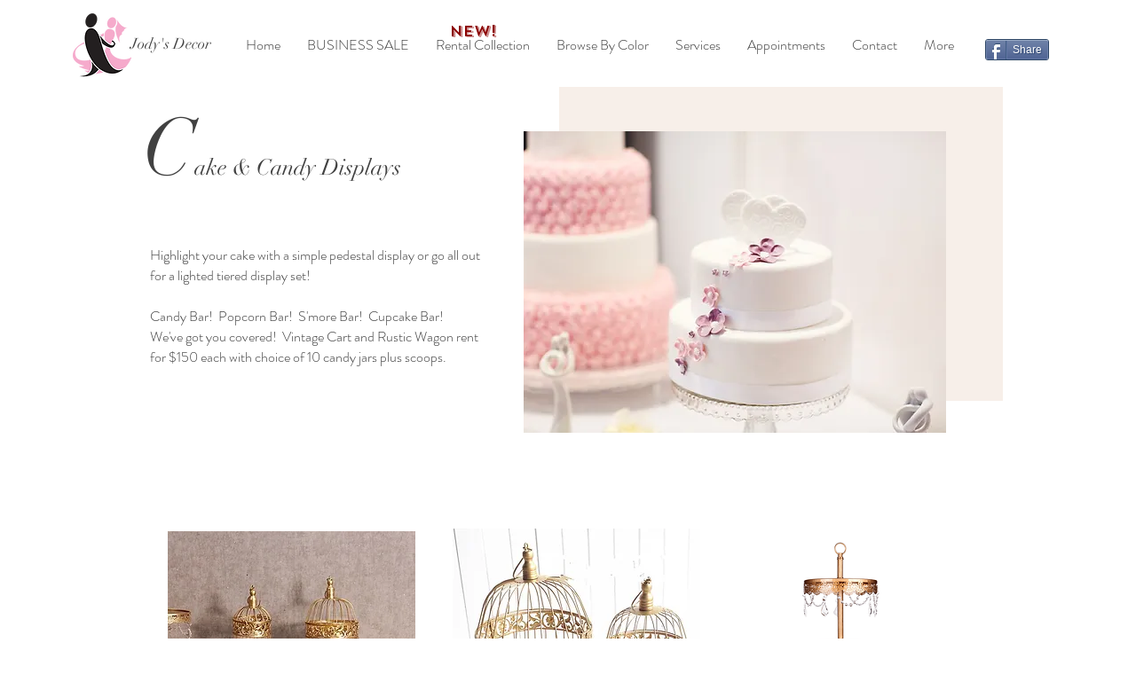

--- FILE ---
content_type: text/html; charset=UTF-8
request_url: https://www.jodysdecor.com/cake-and-candy-displays
body_size: 139370
content:
<!DOCTYPE html>
<html lang="en">
<head>
  
  <!-- SEO Tags -->
  <title>Cake &amp; Candy Displays | Medicine Hat | Jody's Wedding &amp; Event Decor</title>
  <meta name="description" content="​
Highlight your cake with a simple pedestal display or go all out for a lighted tiered display set!
​
Candy Bar!  Popcorn Bar!  S'more Bar!  Cupcake Bar!
We've"/>
  <link rel="canonical" href="https://www.jodysdecor.com/cake-and-candy-displays"/>
  <meta property="og:title" content="Cake &amp; Candy Displays | Medicine Hat | Jody's Wedding &amp; Event Decor"/>
  <meta property="og:description" content="​
Highlight your cake with a simple pedestal display or go all out for a lighted tiered display set!
​
Candy Bar!  Popcorn Bar!  S'more Bar!  Cupcake Bar!
We've"/>
  <meta property="og:image" content="https://static.wixstatic.com/media/144167_f85c76c229ab4c0fa6ed09101cd62451%7Emv2.png/v1/fit/w_2500,h_1330,al_c/144167_f85c76c229ab4c0fa6ed09101cd62451%7Emv2.png"/>
  <meta property="og:image:width" content="2500"/>
  <meta property="og:image:height" content="1330"/>
  <meta property="og:url" content="https://www.jodysdecor.com/cake-and-candy-displays"/>
  <meta property="og:site_name" content="jodysdecorrentals"/>
  <meta property="og:type" content="website"/>
  <meta name="keywords" content="Decor, Medicine Hat, Wedding, bride, decoration, diy, dunmore, event, planner, rental"/>
  <meta name="twitter:card" content="summary_large_image"/>
  <meta name="twitter:title" content="Cake &amp; Candy Displays | Medicine Hat | Jody's Wedding &amp; Event Decor"/>
  <meta name="twitter:description" content="​
Highlight your cake with a simple pedestal display or go all out for a lighted tiered display set!
​
Candy Bar!  Popcorn Bar!  S'more Bar!  Cupcake Bar!
We've"/>
  <meta name="twitter:image" content="https://static.wixstatic.com/media/144167_f85c76c229ab4c0fa6ed09101cd62451%7Emv2.png/v1/fit/w_2500,h_1330,al_c/144167_f85c76c229ab4c0fa6ed09101cd62451%7Emv2.png"/><meta name="google-site-verification" content="0k0ETMd1QKHdxp7H53ZnQ-NXCU5VA68q9ufOYk0_v20" /><meta name="google-site-verification" content="cQo0eLpKzADZRhwrKNOzKyUR5daq7yk8lNT-OTTULVo" />

  
  <meta charset='utf-8'>
  <meta name="viewport" content="width=device-width, initial-scale=1" id="wixDesktopViewport" />
  <meta http-equiv="X-UA-Compatible" content="IE=edge">
  <meta name="generator" content="Wix.com Website Builder"/>

  <link rel="icon" sizes="192x192" href="https://static.wixstatic.com/media/144167_76d6190495c9447e9fda938eafe3d23f%7Emv2.png/v1/fill/w_192%2Ch_192%2Clg_1%2Cusm_0.66_1.00_0.01/144167_76d6190495c9447e9fda938eafe3d23f%7Emv2.png" type="image/png"/>
  <link rel="shortcut icon" href="https://static.wixstatic.com/media/144167_76d6190495c9447e9fda938eafe3d23f%7Emv2.png/v1/fill/w_192%2Ch_192%2Clg_1%2Cusm_0.66_1.00_0.01/144167_76d6190495c9447e9fda938eafe3d23f%7Emv2.png" type="image/png"/>
  <link rel="apple-touch-icon" href="https://static.wixstatic.com/media/144167_76d6190495c9447e9fda938eafe3d23f%7Emv2.png/v1/fill/w_180%2Ch_180%2Clg_1%2Cusm_0.66_1.00_0.01/144167_76d6190495c9447e9fda938eafe3d23f%7Emv2.png" type="image/png"/>

  <!-- Safari Pinned Tab Icon -->
  <!-- <link rel="mask-icon" href="https://static.wixstatic.com/media/144167_76d6190495c9447e9fda938eafe3d23f%7Emv2.png/v1/fill/w_192%2Ch_192%2Clg_1%2Cusm_0.66_1.00_0.01/144167_76d6190495c9447e9fda938eafe3d23f%7Emv2.png"> -->

  <!-- Original trials -->
  


  <!-- Segmenter Polyfill -->
  <script>
    if (!window.Intl || !window.Intl.Segmenter) {
      (function() {
        var script = document.createElement('script');
        script.src = 'https://static.parastorage.com/unpkg/@formatjs/intl-segmenter@11.7.10/polyfill.iife.js';
        document.head.appendChild(script);
      })();
    }
  </script>

  <!-- Legacy Polyfills -->
  <script nomodule="" src="https://static.parastorage.com/unpkg/core-js-bundle@3.2.1/minified.js"></script>
  <script nomodule="" src="https://static.parastorage.com/unpkg/focus-within-polyfill@5.0.9/dist/focus-within-polyfill.js"></script>

  <!-- Performance API Polyfills -->
  <script>
  (function () {
    var noop = function noop() {};
    if ("performance" in window === false) {
      window.performance = {};
    }
    window.performance.mark = performance.mark || noop;
    window.performance.measure = performance.measure || noop;
    if ("now" in window.performance === false) {
      var nowOffset = Date.now();
      if (performance.timing && performance.timing.navigationStart) {
        nowOffset = performance.timing.navigationStart;
      }
      window.performance.now = function now() {
        return Date.now() - nowOffset;
      };
    }
  })();
  </script>

  <!-- Globals Definitions -->
  <script>
    (function () {
      var now = Date.now()
      window.initialTimestamps = {
        initialTimestamp: now,
        initialRequestTimestamp: Math.round(performance.timeOrigin ? performance.timeOrigin : now - performance.now())
      }

      window.thunderboltTag = "libs-releases-GA-local"
      window.thunderboltVersion = "1.16780.0"
    })();
  </script>

  <!-- Essential Viewer Model -->
  <script type="application/json" id="wix-essential-viewer-model">{"fleetConfig":{"fleetName":"thunderbolt-seo-renderer","type":"GA","code":0},"mode":{"qa":false,"enableTestApi":false,"debug":false,"ssrIndicator":false,"ssrOnly":false,"siteAssetsFallback":"enable","versionIndicator":false},"componentsLibrariesTopology":[{"artifactId":"editor-elements","namespace":"wixui","url":"https:\/\/static.parastorage.com\/services\/editor-elements\/1.14853.0"},{"artifactId":"editor-elements","namespace":"dsgnsys","url":"https:\/\/static.parastorage.com\/services\/editor-elements\/1.14853.0"}],"siteFeaturesConfigs":{"sessionManager":{"isRunningInDifferentSiteContext":false}},"language":{"userLanguage":"en"},"siteAssets":{"clientTopology":{"mediaRootUrl":"https:\/\/static.wixstatic.com","staticMediaUrl":"https:\/\/static.wixstatic.com\/media","moduleRepoUrl":"https:\/\/static.parastorage.com\/unpkg","fileRepoUrl":"https:\/\/static.parastorage.com\/services","viewerAppsUrl":"https:\/\/viewer-apps.parastorage.com","viewerAssetsUrl":"https:\/\/viewer-assets.parastorage.com","siteAssetsUrl":"https:\/\/siteassets.parastorage.com","pageJsonServerUrls":["https:\/\/pages.parastorage.com","https:\/\/staticorigin.wixstatic.com","https:\/\/www.jodysdecor.com","https:\/\/fallback.wix.com\/wix-html-editor-pages-webapp\/page"],"pathOfTBModulesInFileRepoForFallback":"wix-thunderbolt\/dist\/"}},"siteFeatures":["accessibility","appMonitoring","assetsLoader","businessLogger","captcha","clickHandlerRegistrar","commonConfig","componentsLoader","componentsRegistry","consentPolicy","cyclicTabbing","domSelectors","environmentWixCodeSdk","environment","lightbox","locationWixCodeSdk","mpaNavigation","navigationManager","navigationPhases","ooi","pages","panorama","renderer","reporter","routerFetch","router","scrollRestoration","seoWixCodeSdk","seo","sessionManager","siteMembersWixCodeSdk","siteMembers","siteScrollBlocker","siteWixCodeSdk","speculationRules","ssrCache","stores","structureApi","thunderboltInitializer","tpaCommons","tpaWorkerFeature","translations","usedPlatformApis","warmupData","windowMessageRegistrar","windowWixCodeSdk","wixCustomElementComponent","wixEmbedsApi","componentsReact","platform"],"site":{"externalBaseUrl":"https:\/\/www.jodysdecor.com","isSEO":true},"media":{"staticMediaUrl":"https:\/\/static.wixstatic.com\/media","mediaRootUrl":"https:\/\/static.wixstatic.com\/","staticVideoUrl":"https:\/\/video.wixstatic.com\/"},"requestUrl":"https:\/\/www.jodysdecor.com\/cake-and-candy-displays","rollout":{"siteAssetsVersionsRollout":false,"isDACRollout":0,"isTBRollout":false},"commonConfig":{"brand":"wix","host":"VIEWER","bsi":"","consentPolicy":{},"consentPolicyHeader":{},"siteRevision":"3944","renderingFlow":"NONE","language":"en","locale":"en-ca"},"interactionSampleRatio":0.01,"dynamicModelUrl":"https:\/\/www.jodysdecor.com\/_api\/v2\/dynamicmodel","accessTokensUrl":"https:\/\/www.jodysdecor.com\/_api\/v1\/access-tokens","isExcludedFromSecurityExperiments":false,"experiments":{"specs.thunderbolt.hardenFetchAndXHR":true,"specs.thunderbolt.securityExperiments":true}}</script>
  <script>window.viewerModel = JSON.parse(document.getElementById('wix-essential-viewer-model').textContent)</script>

  <script>
    window.commonConfig = viewerModel.commonConfig
  </script>

  
  <!-- BEGIN handleAccessTokens bundle -->

  <script data-url="https://static.parastorage.com/services/wix-thunderbolt/dist/handleAccessTokens.inline.4f2f9a53.bundle.min.js">(()=>{"use strict";function e(e){let{context:o,property:r,value:n,enumerable:i=!0}=e,c=e.get,l=e.set;if(!r||void 0===n&&!c&&!l)return new Error("property and value are required");let a=o||globalThis,s=a?.[r],u={};if(void 0!==n)u.value=n;else{if(c){let e=t(c);e&&(u.get=e)}if(l){let e=t(l);e&&(u.set=e)}}let p={...u,enumerable:i||!1,configurable:!1};void 0!==n&&(p.writable=!1);try{Object.defineProperty(a,r,p)}catch(e){return e instanceof TypeError?s:e}return s}function t(e,t){return"function"==typeof e?e:!0===e?.async&&"function"==typeof e.func?t?async function(t){return e.func(t)}:async function(){return e.func()}:"function"==typeof e?.func?e.func:void 0}try{e({property:"strictDefine",value:e})}catch{}try{e({property:"defineStrictObject",value:r})}catch{}try{e({property:"defineStrictMethod",value:n})}catch{}var o=["toString","toLocaleString","valueOf","constructor","prototype"];function r(t){let{context:n,property:c,propertiesToExclude:l=[],skipPrototype:a=!1,hardenPrototypePropertiesToExclude:s=[]}=t;if(!c)return new Error("property is required");let u=(n||globalThis)[c],p={},f=i(n,c);u&&("object"==typeof u||"function"==typeof u)&&Reflect.ownKeys(u).forEach(t=>{if(!l.includes(t)&&!o.includes(t)){let o=i(u,t);if(o&&(o.writable||o.configurable)){let{value:r,get:n,set:i,enumerable:c=!1}=o,l={};void 0!==r?l.value=r:n?l.get=n:i&&(l.set=i);try{let o=e({context:u,property:t,...l,enumerable:c});p[t]=o}catch(e){if(!(e instanceof TypeError))throw e;try{p[t]=o.value||o.get||o.set}catch{}}}}});let d={originalObject:u,originalProperties:p};if(!a&&void 0!==u?.prototype){let e=r({context:u,property:"prototype",propertiesToExclude:s,skipPrototype:!0});e instanceof Error||(d.originalPrototype=e?.originalObject,d.originalPrototypeProperties=e?.originalProperties)}return e({context:n,property:c,value:u,enumerable:f?.enumerable}),d}function n(t,o){let r=(o||globalThis)[t],n=i(o||globalThis,t);return r&&n&&(n.writable||n.configurable)?(Object.freeze(r),e({context:globalThis,property:t,value:r})):r}function i(e,t){if(e&&t)try{return Reflect.getOwnPropertyDescriptor(e,t)}catch{return}}function c(e){if("string"!=typeof e)return e;try{return decodeURIComponent(e).toLowerCase().trim()}catch{return e.toLowerCase().trim()}}function l(e,t){let o="";if("string"==typeof e)o=e.split("=")[0]?.trim()||"";else{if(!e||"string"!=typeof e.name)return!1;o=e.name}return t.has(c(o)||"")}function a(e,t){let o;return o="string"==typeof e?e.split(";").map(e=>e.trim()).filter(e=>e.length>0):e||[],o.filter(e=>!l(e,t))}var s=null;function u(){return null===s&&(s=typeof Document>"u"?void 0:Object.getOwnPropertyDescriptor(Document.prototype,"cookie")),s}function p(t,o){if(!globalThis?.cookieStore)return;let r=globalThis.cookieStore.get.bind(globalThis.cookieStore),n=globalThis.cookieStore.getAll.bind(globalThis.cookieStore),i=globalThis.cookieStore.set.bind(globalThis.cookieStore),c=globalThis.cookieStore.delete.bind(globalThis.cookieStore);return e({context:globalThis.CookieStore.prototype,property:"get",value:async function(e){return l(("string"==typeof e?e:e.name)||"",t)?null:r.call(this,e)},enumerable:!0}),e({context:globalThis.CookieStore.prototype,property:"getAll",value:async function(){return a(await n.apply(this,Array.from(arguments)),t)},enumerable:!0}),e({context:globalThis.CookieStore.prototype,property:"set",value:async function(){let e=Array.from(arguments);if(!l(1===e.length?e[0].name:e[0],t))return i.apply(this,e);o&&console.warn(o)},enumerable:!0}),e({context:globalThis.CookieStore.prototype,property:"delete",value:async function(){let e=Array.from(arguments);if(!l(1===e.length?e[0].name:e[0],t))return c.apply(this,e)},enumerable:!0}),e({context:globalThis.cookieStore,property:"prototype",value:globalThis.CookieStore.prototype,enumerable:!1}),e({context:globalThis,property:"cookieStore",value:globalThis.cookieStore,enumerable:!0}),{get:r,getAll:n,set:i,delete:c}}var f=["TextEncoder","TextDecoder","XMLHttpRequestEventTarget","EventTarget","URL","JSON","Reflect","Object","Array","Map","Set","WeakMap","WeakSet","Promise","Symbol","Error"],d=["addEventListener","removeEventListener","dispatchEvent","encodeURI","encodeURIComponent","decodeURI","decodeURIComponent"];const y=(e,t)=>{try{const o=t?t.get.call(document):document.cookie;return o.split(";").map(e=>e.trim()).filter(t=>t?.startsWith(e))[0]?.split("=")[1]}catch(e){return""}},g=(e="",t="",o="/")=>`${e}=; ${t?`domain=${t};`:""} max-age=0; path=${o}; expires=Thu, 01 Jan 1970 00:00:01 GMT`;function m(){(function(){if("undefined"!=typeof window){const e=performance.getEntriesByType("navigation")[0];return"back_forward"===(e?.type||"")}return!1})()&&function(){const{counter:e}=function(){const e=b("getItem");if(e){const[t,o]=e.split("-"),r=o?parseInt(o,10):0;if(r>=3){const e=t?Number(t):0;if(Date.now()-e>6e4)return{counter:0}}return{counter:r}}return{counter:0}}();e<3?(!function(e=1){b("setItem",`${Date.now()}-${e}`)}(e+1),window.location.reload()):console.error("ATS: Max reload attempts reached")}()}function b(e,t){try{return sessionStorage[e]("reload",t||"")}catch(e){console.error("ATS: Error calling sessionStorage:",e)}}const h="client-session-bind",v="sec-fetch-unsupported",{experiments:w}=window.viewerModel,T=[h,"client-binding",v,"svSession","smSession","server-session-bind","wixSession2","wixSession3"].map(e=>e.toLowerCase()),{cookie:S}=function(t,o){let r=new Set(t);return e({context:document,property:"cookie",set:{func:e=>function(e,t,o,r){let n=u(),i=c(t.split(";")[0]||"")||"";[...o].every(e=>!i.startsWith(e.toLowerCase()))&&n?.set?n.set.call(e,t):r&&console.warn(r)}(document,e,r,o)},get:{func:()=>function(e,t){let o=u();if(!o?.get)throw new Error("Cookie descriptor or getter not available");return a(o.get.call(e),t).join("; ")}(document,r)},enumerable:!0}),{cookieStore:p(r,o),cookie:u()}}(T),k="tbReady",x="security_overrideGlobals",{experiments:E,siteFeaturesConfigs:C,accessTokensUrl:P}=window.viewerModel,R=P,M={},O=(()=>{const e=y(h,S);if(w["specs.thunderbolt.browserCacheReload"]){y(v,S)||e?b("removeItem"):m()}return(()=>{const e=g(h),t=g(h,location.hostname);S.set.call(document,e),S.set.call(document,t)})(),e})();O&&(M["client-binding"]=O);const D=fetch;addEventListener(k,function e(t){const{logger:o}=t.detail;try{window.tb.init({fetch:D,fetchHeaders:M})}catch(e){const t=new Error("TB003");o.meter(`${x}_${t.message}`,{paramsOverrides:{errorType:x,eventString:t.message}}),window?.viewerModel?.mode.debug&&console.error(e)}finally{removeEventListener(k,e)}}),E["specs.thunderbolt.hardenFetchAndXHR"]||(window.fetchDynamicModel=()=>C.sessionManager.isRunningInDifferentSiteContext?Promise.resolve({}):fetch(R,{credentials:"same-origin",headers:M}).then(function(e){if(!e.ok)throw new Error(`[${e.status}]${e.statusText}`);return e.json()}),window.dynamicModelPromise=window.fetchDynamicModel())})();
//# sourceMappingURL=https://static.parastorage.com/services/wix-thunderbolt/dist/handleAccessTokens.inline.4f2f9a53.bundle.min.js.map</script>

<!-- END handleAccessTokens bundle -->

<!-- BEGIN overrideGlobals bundle -->

<script data-url="https://static.parastorage.com/services/wix-thunderbolt/dist/overrideGlobals.inline.ec13bfcf.bundle.min.js">(()=>{"use strict";function e(e){let{context:r,property:o,value:n,enumerable:i=!0}=e,c=e.get,a=e.set;if(!o||void 0===n&&!c&&!a)return new Error("property and value are required");let l=r||globalThis,u=l?.[o],s={};if(void 0!==n)s.value=n;else{if(c){let e=t(c);e&&(s.get=e)}if(a){let e=t(a);e&&(s.set=e)}}let p={...s,enumerable:i||!1,configurable:!1};void 0!==n&&(p.writable=!1);try{Object.defineProperty(l,o,p)}catch(e){return e instanceof TypeError?u:e}return u}function t(e,t){return"function"==typeof e?e:!0===e?.async&&"function"==typeof e.func?t?async function(t){return e.func(t)}:async function(){return e.func()}:"function"==typeof e?.func?e.func:void 0}try{e({property:"strictDefine",value:e})}catch{}try{e({property:"defineStrictObject",value:o})}catch{}try{e({property:"defineStrictMethod",value:n})}catch{}var r=["toString","toLocaleString","valueOf","constructor","prototype"];function o(t){let{context:n,property:c,propertiesToExclude:a=[],skipPrototype:l=!1,hardenPrototypePropertiesToExclude:u=[]}=t;if(!c)return new Error("property is required");let s=(n||globalThis)[c],p={},f=i(n,c);s&&("object"==typeof s||"function"==typeof s)&&Reflect.ownKeys(s).forEach(t=>{if(!a.includes(t)&&!r.includes(t)){let r=i(s,t);if(r&&(r.writable||r.configurable)){let{value:o,get:n,set:i,enumerable:c=!1}=r,a={};void 0!==o?a.value=o:n?a.get=n:i&&(a.set=i);try{let r=e({context:s,property:t,...a,enumerable:c});p[t]=r}catch(e){if(!(e instanceof TypeError))throw e;try{p[t]=r.value||r.get||r.set}catch{}}}}});let d={originalObject:s,originalProperties:p};if(!l&&void 0!==s?.prototype){let e=o({context:s,property:"prototype",propertiesToExclude:u,skipPrototype:!0});e instanceof Error||(d.originalPrototype=e?.originalObject,d.originalPrototypeProperties=e?.originalProperties)}return e({context:n,property:c,value:s,enumerable:f?.enumerable}),d}function n(t,r){let o=(r||globalThis)[t],n=i(r||globalThis,t);return o&&n&&(n.writable||n.configurable)?(Object.freeze(o),e({context:globalThis,property:t,value:o})):o}function i(e,t){if(e&&t)try{return Reflect.getOwnPropertyDescriptor(e,t)}catch{return}}function c(e){if("string"!=typeof e)return e;try{return decodeURIComponent(e).toLowerCase().trim()}catch{return e.toLowerCase().trim()}}function a(e,t){return e instanceof Headers?e.forEach((r,o)=>{l(o,t)||e.delete(o)}):Object.keys(e).forEach(r=>{l(r,t)||delete e[r]}),e}function l(e,t){return!t.has(c(e)||"")}function u(e,t){let r=!0,o=function(e){let t,r;if(globalThis.Request&&e instanceof Request)t=e.url;else{if("function"!=typeof e?.toString)throw new Error("Unsupported type for url");t=e.toString()}try{return new URL(t).pathname}catch{return r=t.replace(/#.+/gi,"").split("?").shift(),r.startsWith("/")?r:`/${r}`}}(e),n=c(o);return n&&t.some(e=>n.includes(e))&&(r=!1),r}function s(t,r,o){let n=fetch,i=XMLHttpRequest,c=new Set(r);function s(){let e=new i,r=e.open,n=e.setRequestHeader;return e.open=function(){let n=Array.from(arguments),i=n[1];if(n.length<2||u(i,t))return r.apply(e,n);throw new Error(o||`Request not allowed for path ${i}`)},e.setRequestHeader=function(t,r){l(decodeURIComponent(t),c)&&n.call(e,t,r)},e}return e({property:"fetch",value:function(){let e=function(e,t){return globalThis.Request&&e[0]instanceof Request&&e[0]?.headers?a(e[0].headers,t):e[1]?.headers&&a(e[1].headers,t),e}(arguments,c);return u(arguments[0],t)?n.apply(globalThis,Array.from(e)):new Promise((e,t)=>{t(new Error(o||`Request not allowed for path ${arguments[0]}`))})},enumerable:!0}),e({property:"XMLHttpRequest",value:s,enumerable:!0}),Object.keys(i).forEach(e=>{s[e]=i[e]}),{fetch:n,XMLHttpRequest:i}}var p=["TextEncoder","TextDecoder","XMLHttpRequestEventTarget","EventTarget","URL","JSON","Reflect","Object","Array","Map","Set","WeakMap","WeakSet","Promise","Symbol","Error"],f=["addEventListener","removeEventListener","dispatchEvent","encodeURI","encodeURIComponent","decodeURI","decodeURIComponent"];const d=function(){let t=globalThis.open,r=document.open;function o(e,r,o){let n="string"!=typeof e,i=t.call(window,e,r,o);return n||e&&function(e){return e.startsWith("//")&&/(?:[a-z0-9](?:[a-z0-9-]{0,61}[a-z0-9])?\.)+[a-z0-9][a-z0-9-]{0,61}[a-z0-9]/g.test(`${location.protocol}:${e}`)&&(e=`${location.protocol}${e}`),!e.startsWith("http")||new URL(e).hostname===location.hostname}(e)?{}:i}return e({property:"open",value:o,context:globalThis,enumerable:!0}),e({property:"open",value:function(e,t,n){return e?o(e,t,n):r.call(document,e||"",t||"",n||"")},context:document,enumerable:!0}),{open:t,documentOpen:r}},y=function(){let t=document.createElement,r=Element.prototype.setAttribute,o=Element.prototype.setAttributeNS;return e({property:"createElement",context:document,value:function(n,i){let a=t.call(document,n,i);if("iframe"===c(n)){e({property:"srcdoc",context:a,get:()=>"",set:()=>{console.warn("`srcdoc` is not allowed in iframe elements.")}});let t=function(e,t){"srcdoc"!==e.toLowerCase()?r.call(a,e,t):console.warn("`srcdoc` attribute is not allowed to be set.")},n=function(e,t,r){"srcdoc"!==t.toLowerCase()?o.call(a,e,t,r):console.warn("`srcdoc` attribute is not allowed to be set.")};a.setAttribute=t,a.setAttributeNS=n}return a},enumerable:!0}),{createElement:t,setAttribute:r,setAttributeNS:o}},m=["client-binding"],b=["/_api/v1/access-tokens","/_api/v2/dynamicmodel","/_api/one-app-session-web/v3/businesses"],h=function(){let t=setTimeout,r=setInterval;return o("setTimeout",0,globalThis),o("setInterval",0,globalThis),{setTimeout:t,setInterval:r};function o(t,r,o){let n=o||globalThis,i=n[t];if(!i||"function"!=typeof i)throw new Error(`Function ${t} not found or is not a function`);e({property:t,value:function(){let e=Array.from(arguments);if("string"!=typeof e[r])return i.apply(n,e);console.warn(`Calling ${t} with a String Argument at index ${r} is not allowed`)},context:o,enumerable:!0})}},v=function(){if(navigator&&"serviceWorker"in navigator){let t=navigator.serviceWorker.register;return e({context:navigator.serviceWorker,property:"register",value:function(){console.log("Service worker registration is not allowed")},enumerable:!0}),{register:t}}return{}};performance.mark("overrideGlobals started");const{isExcludedFromSecurityExperiments:g,experiments:w}=window.viewerModel,E=!g&&w["specs.thunderbolt.securityExperiments"];try{d(),E&&y(),w["specs.thunderbolt.hardenFetchAndXHR"]&&E&&s(b,m),v(),(e=>{let t=[],r=[];r=r.concat(["TextEncoder","TextDecoder"]),e&&(r=r.concat(["XMLHttpRequestEventTarget","EventTarget"])),r=r.concat(["URL","JSON"]),e&&(t=t.concat(["addEventListener","removeEventListener"])),t=t.concat(["encodeURI","encodeURIComponent","decodeURI","decodeURIComponent"]),r=r.concat(["String","Number"]),e&&r.push("Object"),r=r.concat(["Reflect"]),t.forEach(e=>{n(e),["addEventListener","removeEventListener"].includes(e)&&n(e,document)}),r.forEach(e=>{o({property:e})})})(E),E&&h()}catch(e){window?.viewerModel?.mode.debug&&console.error(e);const t=new Error("TB006");window.fedops?.reportError(t,"security_overrideGlobals"),window.Sentry?window.Sentry.captureException(t):globalThis.defineStrictProperty("sentryBuffer",[t],window,!1)}performance.mark("overrideGlobals ended")})();
//# sourceMappingURL=https://static.parastorage.com/services/wix-thunderbolt/dist/overrideGlobals.inline.ec13bfcf.bundle.min.js.map</script>

<!-- END overrideGlobals bundle -->


  
  <script>
    window.commonConfig = viewerModel.commonConfig

	
  </script>

  <!-- Initial CSS -->
  <style data-url="https://static.parastorage.com/services/wix-thunderbolt/dist/main.347af09f.min.css">@keyframes slide-horizontal-new{0%{transform:translateX(100%)}}@keyframes slide-horizontal-old{80%{opacity:1}to{opacity:0;transform:translateX(-100%)}}@keyframes slide-vertical-new{0%{transform:translateY(-100%)}}@keyframes slide-vertical-old{80%{opacity:1}to{opacity:0;transform:translateY(100%)}}@keyframes out-in-new{0%{opacity:0}}@keyframes out-in-old{to{opacity:0}}:root:active-view-transition{view-transition-name:none}::view-transition{pointer-events:none}:root:active-view-transition::view-transition-new(page-group),:root:active-view-transition::view-transition-old(page-group){animation-duration:.6s;cursor:wait;pointer-events:all}:root:active-view-transition-type(SlideHorizontal)::view-transition-old(page-group){animation:slide-horizontal-old .6s cubic-bezier(.83,0,.17,1) forwards;mix-blend-mode:normal}:root:active-view-transition-type(SlideHorizontal)::view-transition-new(page-group){animation:slide-horizontal-new .6s cubic-bezier(.83,0,.17,1) backwards;mix-blend-mode:normal}:root:active-view-transition-type(SlideVertical)::view-transition-old(page-group){animation:slide-vertical-old .6s cubic-bezier(.83,0,.17,1) forwards;mix-blend-mode:normal}:root:active-view-transition-type(SlideVertical)::view-transition-new(page-group){animation:slide-vertical-new .6s cubic-bezier(.83,0,.17,1) backwards;mix-blend-mode:normal}:root:active-view-transition-type(OutIn)::view-transition-old(page-group){animation:out-in-old .35s cubic-bezier(.22,1,.36,1) forwards}:root:active-view-transition-type(OutIn)::view-transition-new(page-group){animation:out-in-new .35s cubic-bezier(.64,0,.78,0) .35s backwards}@media(prefers-reduced-motion:reduce){::view-transition-group(*),::view-transition-new(*),::view-transition-old(*){animation:none!important}}body,html{background:transparent;border:0;margin:0;outline:0;padding:0;vertical-align:baseline}body{--scrollbar-width:0px;font-family:Arial,Helvetica,sans-serif;font-size:10px}body,html{height:100%}body{overflow-x:auto;overflow-y:scroll}body:not(.responsive) #site-root{min-width:var(--site-width);width:100%}body:not([data-js-loaded]) [data-hide-prejs]{visibility:hidden}interact-element{display:contents}#SITE_CONTAINER{position:relative}:root{--one-unit:1vw;--section-max-width:9999px;--spx-stopper-max:9999px;--spx-stopper-min:0px;--browser-zoom:1}@supports(-webkit-appearance:none) and (stroke-color:transparent){:root{--safari-sticky-fix:opacity;--experimental-safari-sticky-fix:translateZ(0)}}@supports(container-type:inline-size){:root{--one-unit:1cqw}}[id^=oldHoverBox-]{mix-blend-mode:plus-lighter;transition:opacity .5s ease,visibility .5s ease}[data-mesh-id$=inlineContent-gridContainer]:has(>[id^=oldHoverBox-]){isolation:isolate}</style>
<style data-url="https://static.parastorage.com/services/wix-thunderbolt/dist/main.renderer.9cb0985f.min.css">a,abbr,acronym,address,applet,b,big,blockquote,button,caption,center,cite,code,dd,del,dfn,div,dl,dt,em,fieldset,font,footer,form,h1,h2,h3,h4,h5,h6,header,i,iframe,img,ins,kbd,label,legend,li,nav,object,ol,p,pre,q,s,samp,section,small,span,strike,strong,sub,sup,table,tbody,td,tfoot,th,thead,title,tr,tt,u,ul,var{background:transparent;border:0;margin:0;outline:0;padding:0;vertical-align:baseline}input,select,textarea{box-sizing:border-box;font-family:Helvetica,Arial,sans-serif}ol,ul{list-style:none}blockquote,q{quotes:none}ins{text-decoration:none}del{text-decoration:line-through}table{border-collapse:collapse;border-spacing:0}a{cursor:pointer;text-decoration:none}.testStyles{overflow-y:hidden}.reset-button{-webkit-appearance:none;background:none;border:0;color:inherit;font:inherit;line-height:normal;outline:0;overflow:visible;padding:0;-webkit-user-select:none;-moz-user-select:none;-ms-user-select:none}:focus{outline:none}body.device-mobile-optimized:not(.disable-site-overflow){overflow-x:hidden;overflow-y:scroll}body.device-mobile-optimized:not(.responsive) #SITE_CONTAINER{margin-left:auto;margin-right:auto;overflow-x:visible;position:relative;width:320px}body.device-mobile-optimized:not(.responsive):not(.blockSiteScrolling) #SITE_CONTAINER{margin-top:0}body.device-mobile-optimized>*{max-width:100%!important}body.device-mobile-optimized #site-root{overflow-x:hidden;overflow-y:hidden}@supports(overflow:clip){body.device-mobile-optimized #site-root{overflow-x:clip;overflow-y:clip}}body.device-mobile-non-optimized #SITE_CONTAINER #site-root{overflow-x:clip;overflow-y:clip}body.device-mobile-non-optimized.fullScreenMode{background-color:#5f6360}body.device-mobile-non-optimized.fullScreenMode #MOBILE_ACTIONS_MENU,body.device-mobile-non-optimized.fullScreenMode #SITE_BACKGROUND,body.device-mobile-non-optimized.fullScreenMode #site-root,body.fullScreenMode #WIX_ADS{visibility:hidden}body.fullScreenMode{overflow-x:hidden!important;overflow-y:hidden!important}body.fullScreenMode.device-mobile-optimized #TINY_MENU{opacity:0;pointer-events:none}body.fullScreenMode-scrollable.device-mobile-optimized{overflow-x:hidden!important;overflow-y:auto!important}body.fullScreenMode-scrollable.device-mobile-optimized #masterPage,body.fullScreenMode-scrollable.device-mobile-optimized #site-root{overflow-x:hidden!important;overflow-y:hidden!important}body.fullScreenMode-scrollable.device-mobile-optimized #SITE_BACKGROUND,body.fullScreenMode-scrollable.device-mobile-optimized #masterPage{height:auto!important}body.fullScreenMode-scrollable.device-mobile-optimized #masterPage.mesh-layout{height:0!important}body.blockSiteScrolling,body.siteScrollingBlocked{position:fixed;width:100%}body.blockSiteScrolling #SITE_CONTAINER{margin-top:calc(var(--blocked-site-scroll-margin-top)*-1)}#site-root{margin:0 auto;min-height:100%;position:relative;top:var(--wix-ads-height)}#site-root img:not([src]){visibility:hidden}#site-root svg img:not([src]){visibility:visible}.auto-generated-link{color:inherit}#SCROLL_TO_BOTTOM,#SCROLL_TO_TOP{height:0}.has-click-trigger{cursor:pointer}.fullScreenOverlay{bottom:0;display:flex;justify-content:center;left:0;overflow-y:hidden;position:fixed;right:0;top:-60px;z-index:1005}.fullScreenOverlay>.fullScreenOverlayContent{bottom:0;left:0;margin:0 auto;overflow:hidden;position:absolute;right:0;top:60px;transform:translateZ(0)}[data-mesh-id$=centeredContent],[data-mesh-id$=form],[data-mesh-id$=inlineContent]{pointer-events:none;position:relative}[data-mesh-id$=-gridWrapper],[data-mesh-id$=-rotated-wrapper]{pointer-events:none}[data-mesh-id$=-gridContainer]>*,[data-mesh-id$=-rotated-wrapper]>*,[data-mesh-id$=inlineContent]>:not([data-mesh-id$=-gridContainer]){pointer-events:auto}.device-mobile-optimized #masterPage.mesh-layout #SOSP_CONTAINER_CUSTOM_ID{grid-area:2/1/3/2;-ms-grid-row:2;position:relative}#masterPage.mesh-layout{-ms-grid-rows:max-content max-content min-content max-content;-ms-grid-columns:100%;align-items:start;display:-ms-grid;display:grid;grid-template-columns:100%;grid-template-rows:max-content max-content min-content max-content;justify-content:stretch}#masterPage.mesh-layout #PAGES_CONTAINER,#masterPage.mesh-layout #SITE_FOOTER-placeholder,#masterPage.mesh-layout #SITE_FOOTER_WRAPPER,#masterPage.mesh-layout #SITE_HEADER-placeholder,#masterPage.mesh-layout #SITE_HEADER_WRAPPER,#masterPage.mesh-layout #SOSP_CONTAINER_CUSTOM_ID[data-state~=mobileView],#masterPage.mesh-layout #soapAfterPagesContainer,#masterPage.mesh-layout #soapBeforePagesContainer{-ms-grid-row-align:start;-ms-grid-column-align:start;-ms-grid-column:1}#masterPage.mesh-layout #SITE_HEADER-placeholder,#masterPage.mesh-layout #SITE_HEADER_WRAPPER{grid-area:1/1/2/2;-ms-grid-row:1}#masterPage.mesh-layout #PAGES_CONTAINER,#masterPage.mesh-layout #soapAfterPagesContainer,#masterPage.mesh-layout #soapBeforePagesContainer{grid-area:3/1/4/2;-ms-grid-row:3}#masterPage.mesh-layout #soapAfterPagesContainer,#masterPage.mesh-layout #soapBeforePagesContainer{width:100%}#masterPage.mesh-layout #PAGES_CONTAINER{align-self:stretch}#masterPage.mesh-layout main#PAGES_CONTAINER{display:block}#masterPage.mesh-layout #SITE_FOOTER-placeholder,#masterPage.mesh-layout #SITE_FOOTER_WRAPPER{grid-area:4/1/5/2;-ms-grid-row:4}#masterPage.mesh-layout #SITE_PAGES,#masterPage.mesh-layout [data-mesh-id=PAGES_CONTAINERcenteredContent],#masterPage.mesh-layout [data-mesh-id=PAGES_CONTAINERinlineContent]{height:100%}#masterPage.mesh-layout.desktop>*{width:100%}#masterPage.mesh-layout #PAGES_CONTAINER,#masterPage.mesh-layout #SITE_FOOTER,#masterPage.mesh-layout #SITE_FOOTER_WRAPPER,#masterPage.mesh-layout #SITE_HEADER,#masterPage.mesh-layout #SITE_HEADER_WRAPPER,#masterPage.mesh-layout #SITE_PAGES,#masterPage.mesh-layout #masterPageinlineContent{position:relative}#masterPage.mesh-layout #SITE_HEADER{grid-area:1/1/2/2}#masterPage.mesh-layout #SITE_FOOTER{grid-area:4/1/5/2}#masterPage.mesh-layout.overflow-x-clip #SITE_FOOTER,#masterPage.mesh-layout.overflow-x-clip #SITE_HEADER{overflow-x:clip}[data-z-counter]{z-index:0}[data-z-counter="0"]{z-index:auto}.wixSiteProperties{-webkit-font-smoothing:antialiased;-moz-osx-font-smoothing:grayscale}:root{--wst-button-color-fill-primary:rgb(var(--color_48));--wst-button-color-border-primary:rgb(var(--color_49));--wst-button-color-text-primary:rgb(var(--color_50));--wst-button-color-fill-primary-hover:rgb(var(--color_51));--wst-button-color-border-primary-hover:rgb(var(--color_52));--wst-button-color-text-primary-hover:rgb(var(--color_53));--wst-button-color-fill-primary-disabled:rgb(var(--color_54));--wst-button-color-border-primary-disabled:rgb(var(--color_55));--wst-button-color-text-primary-disabled:rgb(var(--color_56));--wst-button-color-fill-secondary:rgb(var(--color_57));--wst-button-color-border-secondary:rgb(var(--color_58));--wst-button-color-text-secondary:rgb(var(--color_59));--wst-button-color-fill-secondary-hover:rgb(var(--color_60));--wst-button-color-border-secondary-hover:rgb(var(--color_61));--wst-button-color-text-secondary-hover:rgb(var(--color_62));--wst-button-color-fill-secondary-disabled:rgb(var(--color_63));--wst-button-color-border-secondary-disabled:rgb(var(--color_64));--wst-button-color-text-secondary-disabled:rgb(var(--color_65));--wst-color-fill-base-1:rgb(var(--color_36));--wst-color-fill-base-2:rgb(var(--color_37));--wst-color-fill-base-shade-1:rgb(var(--color_38));--wst-color-fill-base-shade-2:rgb(var(--color_39));--wst-color-fill-base-shade-3:rgb(var(--color_40));--wst-color-fill-accent-1:rgb(var(--color_41));--wst-color-fill-accent-2:rgb(var(--color_42));--wst-color-fill-accent-3:rgb(var(--color_43));--wst-color-fill-accent-4:rgb(var(--color_44));--wst-color-fill-background-primary:rgb(var(--color_11));--wst-color-fill-background-secondary:rgb(var(--color_12));--wst-color-text-primary:rgb(var(--color_15));--wst-color-text-secondary:rgb(var(--color_14));--wst-color-action:rgb(var(--color_18));--wst-color-disabled:rgb(var(--color_39));--wst-color-title:rgb(var(--color_45));--wst-color-subtitle:rgb(var(--color_46));--wst-color-line:rgb(var(--color_47));--wst-font-style-h2:var(--font_2);--wst-font-style-h3:var(--font_3);--wst-font-style-h4:var(--font_4);--wst-font-style-h5:var(--font_5);--wst-font-style-h6:var(--font_6);--wst-font-style-body-large:var(--font_7);--wst-font-style-body-medium:var(--font_8);--wst-font-style-body-small:var(--font_9);--wst-font-style-body-x-small:var(--font_10);--wst-color-custom-1:rgb(var(--color_13));--wst-color-custom-2:rgb(var(--color_16));--wst-color-custom-3:rgb(var(--color_17));--wst-color-custom-4:rgb(var(--color_19));--wst-color-custom-5:rgb(var(--color_20));--wst-color-custom-6:rgb(var(--color_21));--wst-color-custom-7:rgb(var(--color_22));--wst-color-custom-8:rgb(var(--color_23));--wst-color-custom-9:rgb(var(--color_24));--wst-color-custom-10:rgb(var(--color_25));--wst-color-custom-11:rgb(var(--color_26));--wst-color-custom-12:rgb(var(--color_27));--wst-color-custom-13:rgb(var(--color_28));--wst-color-custom-14:rgb(var(--color_29));--wst-color-custom-15:rgb(var(--color_30));--wst-color-custom-16:rgb(var(--color_31));--wst-color-custom-17:rgb(var(--color_32));--wst-color-custom-18:rgb(var(--color_33));--wst-color-custom-19:rgb(var(--color_34));--wst-color-custom-20:rgb(var(--color_35))}.wix-presets-wrapper{display:contents}</style>

  <meta name="format-detection" content="telephone=no">
  <meta name="skype_toolbar" content="skype_toolbar_parser_compatible">
  
  

  

  

  <!-- head performance data start -->
  
  <!-- head performance data end -->
  

    


    
<style data-href="https://static.parastorage.com/services/editor-elements-library/dist/thunderbolt/rb_wixui.thunderbolt_bootstrap-classic.72e6a2a3.min.css">.PlZyDq{touch-action:manipulation}.uDW_Qe{align-items:center;box-sizing:border-box;display:flex;justify-content:var(--label-align);min-width:100%;text-align:initial;width:-moz-max-content;width:max-content}.uDW_Qe:before{max-width:var(--margin-start,0)}.uDW_Qe:after,.uDW_Qe:before{align-self:stretch;content:"";flex-grow:1}.uDW_Qe:after{max-width:var(--margin-end,0)}.FubTgk{height:100%}.FubTgk .uDW_Qe{border-radius:var(--corvid-border-radius,var(--rd,0));bottom:0;box-shadow:var(--shd,0 1px 4px rgba(0,0,0,.6));left:0;position:absolute;right:0;top:0;transition:var(--trans1,border-color .4s ease 0s,background-color .4s ease 0s)}.FubTgk .uDW_Qe:link,.FubTgk .uDW_Qe:visited{border-color:transparent}.FubTgk .l7_2fn{color:var(--corvid-color,rgb(var(--txt,var(--color_15,color_15))));font:var(--fnt,var(--font_5));margin:0;position:relative;transition:var(--trans2,color .4s ease 0s);white-space:nowrap}.FubTgk[aria-disabled=false] .uDW_Qe{background-color:var(--corvid-background-color,rgba(var(--bg,var(--color_17,color_17)),var(--alpha-bg,1)));border:solid var(--corvid-border-color,rgba(var(--brd,var(--color_15,color_15)),var(--alpha-brd,1))) var(--corvid-border-width,var(--brw,0));cursor:pointer!important}:host(.device-mobile-optimized) .FubTgk[aria-disabled=false]:active .uDW_Qe,body.device-mobile-optimized .FubTgk[aria-disabled=false]:active .uDW_Qe{background-color:var(--corvid-hover-background-color,rgba(var(--bgh,var(--color_18,color_18)),var(--alpha-bgh,1)));border-color:var(--corvid-hover-border-color,rgba(var(--brdh,var(--color_15,color_15)),var(--alpha-brdh,1)))}:host(.device-mobile-optimized) .FubTgk[aria-disabled=false]:active .l7_2fn,body.device-mobile-optimized .FubTgk[aria-disabled=false]:active .l7_2fn{color:var(--corvid-hover-color,rgb(var(--txth,var(--color_15,color_15))))}:host(:not(.device-mobile-optimized)) .FubTgk[aria-disabled=false]:hover .uDW_Qe,body:not(.device-mobile-optimized) .FubTgk[aria-disabled=false]:hover .uDW_Qe{background-color:var(--corvid-hover-background-color,rgba(var(--bgh,var(--color_18,color_18)),var(--alpha-bgh,1)));border-color:var(--corvid-hover-border-color,rgba(var(--brdh,var(--color_15,color_15)),var(--alpha-brdh,1)))}:host(:not(.device-mobile-optimized)) .FubTgk[aria-disabled=false]:hover .l7_2fn,body:not(.device-mobile-optimized) .FubTgk[aria-disabled=false]:hover .l7_2fn{color:var(--corvid-hover-color,rgb(var(--txth,var(--color_15,color_15))))}.FubTgk[aria-disabled=true] .uDW_Qe{background-color:var(--corvid-disabled-background-color,rgba(var(--bgd,204,204,204),var(--alpha-bgd,1)));border-color:var(--corvid-disabled-border-color,rgba(var(--brdd,204,204,204),var(--alpha-brdd,1)));border-style:solid;border-width:var(--corvid-border-width,var(--brw,0))}.FubTgk[aria-disabled=true] .l7_2fn{color:var(--corvid-disabled-color,rgb(var(--txtd,255,255,255)))}.uUxqWY{align-items:center;box-sizing:border-box;display:flex;justify-content:var(--label-align);min-width:100%;text-align:initial;width:-moz-max-content;width:max-content}.uUxqWY:before{max-width:var(--margin-start,0)}.uUxqWY:after,.uUxqWY:before{align-self:stretch;content:"";flex-grow:1}.uUxqWY:after{max-width:var(--margin-end,0)}.Vq4wYb[aria-disabled=false] .uUxqWY{cursor:pointer}:host(.device-mobile-optimized) .Vq4wYb[aria-disabled=false]:active .wJVzSK,body.device-mobile-optimized .Vq4wYb[aria-disabled=false]:active .wJVzSK{color:var(--corvid-hover-color,rgb(var(--txth,var(--color_15,color_15))));transition:var(--trans,color .4s ease 0s)}:host(:not(.device-mobile-optimized)) .Vq4wYb[aria-disabled=false]:hover .wJVzSK,body:not(.device-mobile-optimized) .Vq4wYb[aria-disabled=false]:hover .wJVzSK{color:var(--corvid-hover-color,rgb(var(--txth,var(--color_15,color_15))));transition:var(--trans,color .4s ease 0s)}.Vq4wYb .uUxqWY{bottom:0;left:0;position:absolute;right:0;top:0}.Vq4wYb .wJVzSK{color:var(--corvid-color,rgb(var(--txt,var(--color_15,color_15))));font:var(--fnt,var(--font_5));transition:var(--trans,color .4s ease 0s);white-space:nowrap}.Vq4wYb[aria-disabled=true] .wJVzSK{color:var(--corvid-disabled-color,rgb(var(--txtd,255,255,255)))}:host(:not(.device-mobile-optimized)) .CohWsy,body:not(.device-mobile-optimized) .CohWsy{display:flex}:host(:not(.device-mobile-optimized)) .V5AUxf,body:not(.device-mobile-optimized) .V5AUxf{-moz-column-gap:var(--margin);column-gap:var(--margin);direction:var(--direction);display:flex;margin:0 auto;position:relative;width:calc(100% - var(--padding)*2)}:host(:not(.device-mobile-optimized)) .V5AUxf>*,body:not(.device-mobile-optimized) .V5AUxf>*{direction:ltr;flex:var(--column-flex) 1 0%;left:0;margin-bottom:var(--padding);margin-top:var(--padding);min-width:0;position:relative;top:0}:host(.device-mobile-optimized) .V5AUxf,body.device-mobile-optimized .V5AUxf{display:block;padding-bottom:var(--padding-y);padding-left:var(--padding-x,0);padding-right:var(--padding-x,0);padding-top:var(--padding-y);position:relative}:host(.device-mobile-optimized) .V5AUxf>*,body.device-mobile-optimized .V5AUxf>*{margin-bottom:var(--margin);position:relative}:host(.device-mobile-optimized) .V5AUxf>:first-child,body.device-mobile-optimized .V5AUxf>:first-child{margin-top:var(--firstChildMarginTop,0)}:host(.device-mobile-optimized) .V5AUxf>:last-child,body.device-mobile-optimized .V5AUxf>:last-child{margin-bottom:var(--lastChildMarginBottom)}.LIhNy3{backface-visibility:hidden}.jhxvbR,.mtrorN{display:block;height:100%;width:100%}.jhxvbR img{max-width:var(--wix-img-max-width,100%)}.jhxvbR[data-animate-blur] img{filter:blur(9px);transition:filter .8s ease-in}.jhxvbR[data-animate-blur] img[data-load-done]{filter:none}.if7Vw2{height:100%;left:0;-webkit-mask-image:var(--mask-image,none);mask-image:var(--mask-image,none);-webkit-mask-position:var(--mask-position,0);mask-position:var(--mask-position,0);-webkit-mask-repeat:var(--mask-repeat,no-repeat);mask-repeat:var(--mask-repeat,no-repeat);-webkit-mask-size:var(--mask-size,100%);mask-size:var(--mask-size,100%);overflow:hidden;pointer-events:var(--fill-layer-background-media-pointer-events);position:absolute;top:0;width:100%}.if7Vw2.f0uTJH{clip:rect(0,auto,auto,0)}.if7Vw2 .i1tH8h{height:100%;position:absolute;top:0;width:100%}.if7Vw2 .DXi4PB{height:var(--fill-layer-image-height,100%);opacity:var(--fill-layer-image-opacity)}.if7Vw2 .DXi4PB img{height:100%;width:100%}@supports(-webkit-hyphens:none){.if7Vw2.f0uTJH{clip:auto;-webkit-clip-path:inset(0)}}.wG8dni{height:100%}.tcElKx{background-color:var(--bg-overlay-color);background-image:var(--bg-gradient);transition:var(--inherit-transition)}.ImALHf,.Ybjs9b{opacity:var(--fill-layer-video-opacity)}.UWmm3w{bottom:var(--media-padding-bottom);height:var(--media-padding-height);position:absolute;top:var(--media-padding-top);width:100%}.Yjj1af{transform:scale(var(--scale,1));transition:var(--transform-duration,transform 0s)}.ImALHf{height:100%;position:relative;width:100%}.KCM6zk{opacity:var(--fill-layer-video-opacity,var(--fill-layer-image-opacity,1))}.KCM6zk .DXi4PB,.KCM6zk .ImALHf,.KCM6zk .Ybjs9b{opacity:1}._uqPqy{clip-path:var(--fill-layer-clip)}._uqPqy,.eKyYhK{position:absolute;top:0}._uqPqy,.eKyYhK,.x0mqQS img{height:100%;width:100%}.pnCr6P{opacity:0}.blf7sp,.pnCr6P{position:absolute;top:0}.blf7sp{height:0;left:0;overflow:hidden;width:0}.rWP3Gv{left:0;pointer-events:var(--fill-layer-background-media-pointer-events);position:var(--fill-layer-background-media-position)}.Tr4n3d,.rWP3Gv,.wRqk6s{height:100%;top:0;width:100%}.wRqk6s{position:absolute}.Tr4n3d{background-color:var(--fill-layer-background-overlay-color);opacity:var(--fill-layer-background-overlay-blend-opacity-fallback,1);position:var(--fill-layer-background-overlay-position);transform:var(--fill-layer-background-overlay-transform)}@supports(mix-blend-mode:overlay){.Tr4n3d{mix-blend-mode:var(--fill-layer-background-overlay-blend-mode);opacity:var(--fill-layer-background-overlay-blend-opacity,1)}}.VXAmO2{--divider-pin-height__:min(1,calc(var(--divider-layers-pin-factor__) + 1));--divider-pin-layer-height__:var( --divider-layers-pin-factor__ );--divider-pin-border__:min(1,calc(var(--divider-layers-pin-factor__) / -1 + 1));height:calc(var(--divider-height__) + var(--divider-pin-height__)*var(--divider-layers-size__)*var(--divider-layers-y__))}.VXAmO2,.VXAmO2 .dy3w_9{left:0;position:absolute;width:100%}.VXAmO2 .dy3w_9{--divider-layer-i__:var(--divider-layer-i,0);background-position:left calc(50% + var(--divider-offset-x__) + var(--divider-layers-x__)*var(--divider-layer-i__)) bottom;background-repeat:repeat-x;border-bottom-style:solid;border-bottom-width:calc(var(--divider-pin-border__)*var(--divider-layer-i__)*var(--divider-layers-y__));height:calc(var(--divider-height__) + var(--divider-pin-layer-height__)*var(--divider-layer-i__)*var(--divider-layers-y__));opacity:calc(1 - var(--divider-layer-i__)/(var(--divider-layer-i__) + 1))}.UORcXs{--divider-height__:var(--divider-top-height,auto);--divider-offset-x__:var(--divider-top-offset-x,0px);--divider-layers-size__:var(--divider-top-layers-size,0);--divider-layers-y__:var(--divider-top-layers-y,0px);--divider-layers-x__:var(--divider-top-layers-x,0px);--divider-layers-pin-factor__:var(--divider-top-layers-pin-factor,0);border-top:var(--divider-top-padding,0) solid var(--divider-top-color,currentColor);opacity:var(--divider-top-opacity,1);top:0;transform:var(--divider-top-flip,scaleY(-1))}.UORcXs .dy3w_9{background-image:var(--divider-top-image,none);background-size:var(--divider-top-size,contain);border-color:var(--divider-top-color,currentColor);bottom:0;filter:var(--divider-top-filter,none)}.UORcXs .dy3w_9[data-divider-layer="1"]{display:var(--divider-top-layer-1-display,block)}.UORcXs .dy3w_9[data-divider-layer="2"]{display:var(--divider-top-layer-2-display,block)}.UORcXs .dy3w_9[data-divider-layer="3"]{display:var(--divider-top-layer-3-display,block)}.Io4VUz{--divider-height__:var(--divider-bottom-height,auto);--divider-offset-x__:var(--divider-bottom-offset-x,0px);--divider-layers-size__:var(--divider-bottom-layers-size,0);--divider-layers-y__:var(--divider-bottom-layers-y,0px);--divider-layers-x__:var(--divider-bottom-layers-x,0px);--divider-layers-pin-factor__:var(--divider-bottom-layers-pin-factor,0);border-bottom:var(--divider-bottom-padding,0) solid var(--divider-bottom-color,currentColor);bottom:0;opacity:var(--divider-bottom-opacity,1);transform:var(--divider-bottom-flip,none)}.Io4VUz .dy3w_9{background-image:var(--divider-bottom-image,none);background-size:var(--divider-bottom-size,contain);border-color:var(--divider-bottom-color,currentColor);bottom:0;filter:var(--divider-bottom-filter,none)}.Io4VUz .dy3w_9[data-divider-layer="1"]{display:var(--divider-bottom-layer-1-display,block)}.Io4VUz .dy3w_9[data-divider-layer="2"]{display:var(--divider-bottom-layer-2-display,block)}.Io4VUz .dy3w_9[data-divider-layer="3"]{display:var(--divider-bottom-layer-3-display,block)}.YzqVVZ{overflow:visible;position:relative}.mwF7X1{backface-visibility:hidden}.YGilLk{cursor:pointer}.Tj01hh{display:block}.MW5IWV,.Tj01hh{height:100%;width:100%}.MW5IWV{left:0;-webkit-mask-image:var(--mask-image,none);mask-image:var(--mask-image,none);-webkit-mask-position:var(--mask-position,0);mask-position:var(--mask-position,0);-webkit-mask-repeat:var(--mask-repeat,no-repeat);mask-repeat:var(--mask-repeat,no-repeat);-webkit-mask-size:var(--mask-size,100%);mask-size:var(--mask-size,100%);overflow:hidden;pointer-events:var(--fill-layer-background-media-pointer-events);position:absolute;top:0}.MW5IWV.N3eg0s{clip:rect(0,auto,auto,0)}.MW5IWV .Kv1aVt{height:100%;position:absolute;top:0;width:100%}.MW5IWV .dLPlxY{height:var(--fill-layer-image-height,100%);opacity:var(--fill-layer-image-opacity)}.MW5IWV .dLPlxY img{height:100%;width:100%}@supports(-webkit-hyphens:none){.MW5IWV.N3eg0s{clip:auto;-webkit-clip-path:inset(0)}}.VgO9Yg{height:100%}.LWbAav{background-color:var(--bg-overlay-color);background-image:var(--bg-gradient);transition:var(--inherit-transition)}.K_YxMd,.yK6aSC{opacity:var(--fill-layer-video-opacity)}.NGjcJN{bottom:var(--media-padding-bottom);height:var(--media-padding-height);position:absolute;top:var(--media-padding-top);width:100%}.mNGsUM{transform:scale(var(--scale,1));transition:var(--transform-duration,transform 0s)}.K_YxMd{height:100%;position:relative;width:100%}wix-media-canvas{display:block;height:100%}.I8xA4L{opacity:var(--fill-layer-video-opacity,var(--fill-layer-image-opacity,1))}.I8xA4L .K_YxMd,.I8xA4L .dLPlxY,.I8xA4L .yK6aSC{opacity:1}.bX9O_S{clip-path:var(--fill-layer-clip)}.Z_wCwr,.bX9O_S{position:absolute;top:0}.Jxk_UL img,.Z_wCwr,.bX9O_S{height:100%;width:100%}.K8MSra{opacity:0}.K8MSra,.YTb3b4{position:absolute;top:0}.YTb3b4{height:0;left:0;overflow:hidden;width:0}.SUz0WK{left:0;pointer-events:var(--fill-layer-background-media-pointer-events);position:var(--fill-layer-background-media-position)}.FNxOn5,.SUz0WK,.m4khSP{height:100%;top:0;width:100%}.FNxOn5{position:absolute}.m4khSP{background-color:var(--fill-layer-background-overlay-color);opacity:var(--fill-layer-background-overlay-blend-opacity-fallback,1);position:var(--fill-layer-background-overlay-position);transform:var(--fill-layer-background-overlay-transform)}@supports(mix-blend-mode:overlay){.m4khSP{mix-blend-mode:var(--fill-layer-background-overlay-blend-mode);opacity:var(--fill-layer-background-overlay-blend-opacity,1)}}._C0cVf{bottom:0;left:0;position:absolute;right:0;top:0;width:100%}.hFwGTD{transform:translateY(-100%);transition:.2s ease-in}.IQgXoP{transition:.2s}.Nr3Nid{opacity:0;transition:.2s ease-in}.Nr3Nid.l4oO6c{z-index:-1!important}.iQuoC4{opacity:1;transition:.2s}.CJF7A2{height:auto}.CJF7A2,.U4Bvut{position:relative;width:100%}:host(:not(.device-mobile-optimized)) .G5K6X8,body:not(.device-mobile-optimized) .G5K6X8{margin-left:calc((100% - var(--site-width))/2);width:var(--site-width)}.xU8fqS[data-focuscycled=active]{outline:1px solid transparent}.xU8fqS[data-focuscycled=active]:not(:focus-within){outline:2px solid transparent;transition:outline .01s ease}.xU8fqS ._4XcTfy{background-color:var(--screenwidth-corvid-background-color,rgba(var(--bg,var(--color_11,color_11)),var(--alpha-bg,1)));border-bottom:var(--brwb,0) solid var(--screenwidth-corvid-border-color,rgba(var(--brd,var(--color_15,color_15)),var(--alpha-brd,1)));border-top:var(--brwt,0) solid var(--screenwidth-corvid-border-color,rgba(var(--brd,var(--color_15,color_15)),var(--alpha-brd,1)));bottom:0;box-shadow:var(--shd,0 0 5px rgba(0,0,0,.7));left:0;position:absolute;right:0;top:0}.xU8fqS .gUbusX{background-color:rgba(var(--bgctr,var(--color_11,color_11)),var(--alpha-bgctr,1));border-radius:var(--rd,0);bottom:var(--brwb,0);top:var(--brwt,0)}.xU8fqS .G5K6X8,.xU8fqS .gUbusX{left:0;position:absolute;right:0}.xU8fqS .G5K6X8{bottom:0;top:0}:host(.device-mobile-optimized) .xU8fqS .G5K6X8,body.device-mobile-optimized .xU8fqS .G5K6X8{left:10px;right:10px}.SPY_vo{pointer-events:none}.BmZ5pC{min-height:calc(100vh - var(--wix-ads-height));min-width:var(--site-width);position:var(--bg-position);top:var(--wix-ads-height)}.BmZ5pC,.nTOEE9{height:100%;width:100%}.nTOEE9{overflow:hidden;position:relative}.nTOEE9.sqUyGm:hover{cursor:url([data-uri]),auto}.nTOEE9.C_JY0G:hover{cursor:url([data-uri]),auto}.RZQnmg{background-color:rgb(var(--color_11));border-radius:50%;bottom:12px;height:40px;opacity:0;pointer-events:none;position:absolute;right:12px;width:40px}.RZQnmg path{fill:rgb(var(--color_15))}.RZQnmg:focus{cursor:auto;opacity:1;pointer-events:auto}.rYiAuL{cursor:pointer}.gSXewE{height:0;left:0;overflow:hidden;top:0;width:0}.OJQ_3L,.gSXewE{position:absolute}.OJQ_3L{background-color:rgb(var(--color_11));border-radius:300px;bottom:0;cursor:pointer;height:40px;margin:16px 16px;opacity:0;pointer-events:none;right:0;width:40px}.OJQ_3L path{fill:rgb(var(--color_12))}.OJQ_3L:focus{cursor:auto;opacity:1;pointer-events:auto}.j7pOnl{box-sizing:border-box;height:100%;width:100%}.BI8PVQ{min-height:var(--image-min-height);min-width:var(--image-min-width)}.BI8PVQ img,img.BI8PVQ{filter:var(--filter-effect-svg-url);-webkit-mask-image:var(--mask-image,none);mask-image:var(--mask-image,none);-webkit-mask-position:var(--mask-position,0);mask-position:var(--mask-position,0);-webkit-mask-repeat:var(--mask-repeat,no-repeat);mask-repeat:var(--mask-repeat,no-repeat);-webkit-mask-size:var(--mask-size,100% 100%);mask-size:var(--mask-size,100% 100%);-o-object-position:var(--object-position);object-position:var(--object-position)}.MazNVa{left:var(--left,auto);position:var(--position-fixed,static);top:var(--top,auto);z-index:var(--z-index,auto)}.MazNVa .BI8PVQ img{box-shadow:0 0 0 #000;position:static;-webkit-user-select:none;-moz-user-select:none;-ms-user-select:none;user-select:none}.MazNVa .j7pOnl{display:block;overflow:hidden}.MazNVa .BI8PVQ{overflow:hidden}.c7cMWz{bottom:0;left:0;position:absolute;right:0;top:0}.FVGvCX{height:auto;position:relative;width:100%}body:not(.responsive) .zK7MhX{align-self:start;grid-area:1/1/1/1;height:100%;justify-self:stretch;left:0;position:relative}:host(:not(.device-mobile-optimized)) .c7cMWz,body:not(.device-mobile-optimized) .c7cMWz{margin-left:calc((100% - var(--site-width))/2);width:var(--site-width)}.fEm0Bo .c7cMWz{background-color:rgba(var(--bg,var(--color_11,color_11)),var(--alpha-bg,1));overflow:hidden}:host(.device-mobile-optimized) .c7cMWz,body.device-mobile-optimized .c7cMWz{left:10px;right:10px}.PFkO7r{bottom:0;left:0;position:absolute;right:0;top:0}.HT5ybB{height:auto;position:relative;width:100%}body:not(.responsive) .dBAkHi{align-self:start;grid-area:1/1/1/1;height:100%;justify-self:stretch;left:0;position:relative}:host(:not(.device-mobile-optimized)) .PFkO7r,body:not(.device-mobile-optimized) .PFkO7r{margin-left:calc((100% - var(--site-width))/2);width:var(--site-width)}:host(.device-mobile-optimized) .PFkO7r,body.device-mobile-optimized .PFkO7r{left:10px;right:10px}</style>
<style data-href="https://static.parastorage.com/services/editor-elements-library/dist/thunderbolt/rb_wixui.thunderbolt_bootstrap-responsive.5018a9e9.min.css">._pfxlW{clip-path:inset(50%);height:24px;position:absolute;width:24px}._pfxlW:active,._pfxlW:focus{clip-path:unset;right:0;top:50%;transform:translateY(-50%)}._pfxlW.RG3k61{transform:translateY(-50%) rotate(180deg)}.r4OX7l,.xTjc1A{box-sizing:border-box;height:100%;overflow:visible;position:relative;width:auto}.r4OX7l[data-state~=header] a,.r4OX7l[data-state~=header] div,[data-state~=header].xTjc1A a,[data-state~=header].xTjc1A div{cursor:default!important}.r4OX7l .UiHgGh,.xTjc1A .UiHgGh{display:inline-block;height:100%;width:100%}.xTjc1A{--display:inline-block;cursor:pointer;display:var(--display);font:var(--fnt,var(--font_1))}.xTjc1A .yRj2ms{padding:0 var(--pad,5px)}.xTjc1A .JS76Uv{color:rgb(var(--txt,var(--color_15,color_15)));display:inline-block;padding:0 10px;transition:var(--trans,color .4s ease 0s)}.xTjc1A[data-state~=drop]{display:block;width:100%}.xTjc1A[data-state~=drop] .JS76Uv{padding:0 .5em}.xTjc1A[data-state~=link]:hover .JS76Uv,.xTjc1A[data-state~=over] .JS76Uv{color:rgb(var(--txth,var(--color_14,color_14)));transition:var(--trans,color .4s ease 0s)}.xTjc1A[data-state~=selected] .JS76Uv{color:rgb(var(--txts,var(--color_14,color_14)));transition:var(--trans,color .4s ease 0s)}.NHM1d1{overflow-x:hidden}.NHM1d1 .R_TAzU{display:flex;flex-direction:column;height:100%;width:100%}.NHM1d1 .R_TAzU .aOF1ks{flex:1}.NHM1d1 .R_TAzU .y7qwii{height:calc(100% - (var(--menuTotalBordersY, 0px)));overflow:visible;white-space:nowrap;width:calc(100% - (var(--menuTotalBordersX, 0px)))}.NHM1d1 .R_TAzU .y7qwii .Tg1gOB,.NHM1d1 .R_TAzU .y7qwii .p90CkU{direction:var(--menu-direction);display:inline-block;text-align:var(--menu-align,var(--align))}.NHM1d1 .R_TAzU .y7qwii .mvZ3NH{display:block;width:100%}.NHM1d1 .h3jCPd{direction:var(--submenus-direction);display:block;opacity:1;text-align:var(--submenus-align,var(--align));z-index:99999}.NHM1d1 .h3jCPd .wkJ2fp{display:inherit;overflow:visible;visibility:inherit;white-space:nowrap;width:auto}.NHM1d1 .h3jCPd.DlGBN0{transition:visibility;transition-delay:.2s;visibility:visible}.NHM1d1 .h3jCPd .p90CkU{display:inline-block}.NHM1d1 .vh74Xw{display:none}.XwCBRN>nav{bottom:0;left:0;right:0;top:0}.XwCBRN .h3jCPd,.XwCBRN .y7qwii,.XwCBRN>nav{position:absolute}.XwCBRN .h3jCPd{margin-top:7px;visibility:hidden}.XwCBRN .h3jCPd[data-dropMode=dropUp]{margin-bottom:7px;margin-top:0}.XwCBRN .wkJ2fp{background-color:rgba(var(--bgDrop,var(--color_11,color_11)),var(--alpha-bgDrop,1));border-radius:var(--rd,0);box-shadow:var(--shd,0 1px 4px rgba(0,0,0,.6))}.P0dCOY .PJ4KCX{background-color:rgba(var(--bg,var(--color_11,color_11)),var(--alpha-bg,1));bottom:0;left:0;overflow:hidden;position:absolute;right:0;top:0}.xpmKd_{border-radius:var(--overflow-wrapper-border-radius)}</style>
<style data-href="https://static.parastorage.com/services/editor-elements-library/dist/thunderbolt/rb_wixui.thunderbolt_bootstrap.a1b00b19.min.css">.cwL6XW{cursor:pointer}.sNF2R0{opacity:0}.hLoBV3{transition:opacity var(--transition-duration) cubic-bezier(.37,0,.63,1)}.Rdf41z,.hLoBV3{opacity:1}.ftlZWo{transition:opacity var(--transition-duration) cubic-bezier(.37,0,.63,1)}.ATGlOr,.ftlZWo{opacity:0}.KQSXD0{transition:opacity var(--transition-duration) cubic-bezier(.64,0,.78,0)}.KQSXD0,.pagQKE{opacity:1}._6zG5H{opacity:0;transition:opacity var(--transition-duration) cubic-bezier(.22,1,.36,1)}.BB49uC{transform:translateX(100%)}.j9xE1V{transition:transform var(--transition-duration) cubic-bezier(.87,0,.13,1)}.ICs7Rs,.j9xE1V{transform:translateX(0)}.DxijZJ{transition:transform var(--transition-duration) cubic-bezier(.87,0,.13,1)}.B5kjYq,.DxijZJ{transform:translateX(-100%)}.cJijIV{transition:transform var(--transition-duration) cubic-bezier(.87,0,.13,1)}.cJijIV,.hOxaWM{transform:translateX(0)}.T9p3fN{transform:translateX(100%);transition:transform var(--transition-duration) cubic-bezier(.87,0,.13,1)}.qDxYJm{transform:translateY(100%)}.aA9V0P{transition:transform var(--transition-duration) cubic-bezier(.87,0,.13,1)}.YPXPAS,.aA9V0P{transform:translateY(0)}.Xf2zsA{transition:transform var(--transition-duration) cubic-bezier(.87,0,.13,1)}.Xf2zsA,.y7Kt7s{transform:translateY(-100%)}.EeUgMu{transition:transform var(--transition-duration) cubic-bezier(.87,0,.13,1)}.EeUgMu,.fdHrtm{transform:translateY(0)}.WIFaG4{transform:translateY(100%);transition:transform var(--transition-duration) cubic-bezier(.87,0,.13,1)}body:not(.responsive) .JsJXaX{overflow-x:clip}:root:active-view-transition .JsJXaX{view-transition-name:page-group}.AnQkDU{display:grid;grid-template-columns:1fr;grid-template-rows:1fr;height:100%}.AnQkDU>div{align-self:stretch!important;grid-area:1/1/2/2;justify-self:stretch!important}.StylableButton2545352419__root{-archetype:box;border:none;box-sizing:border-box;cursor:pointer;display:block;height:100%;min-height:10px;min-width:10px;padding:0;touch-action:manipulation;width:100%}.StylableButton2545352419__root[disabled]{pointer-events:none}.StylableButton2545352419__root:not(:hover):not([disabled]).StylableButton2545352419--hasBackgroundColor{background-color:var(--corvid-background-color)!important}.StylableButton2545352419__root:hover:not([disabled]).StylableButton2545352419--hasHoverBackgroundColor{background-color:var(--corvid-hover-background-color)!important}.StylableButton2545352419__root:not(:hover)[disabled].StylableButton2545352419--hasDisabledBackgroundColor{background-color:var(--corvid-disabled-background-color)!important}.StylableButton2545352419__root:not(:hover):not([disabled]).StylableButton2545352419--hasBorderColor{border-color:var(--corvid-border-color)!important}.StylableButton2545352419__root:hover:not([disabled]).StylableButton2545352419--hasHoverBorderColor{border-color:var(--corvid-hover-border-color)!important}.StylableButton2545352419__root:not(:hover)[disabled].StylableButton2545352419--hasDisabledBorderColor{border-color:var(--corvid-disabled-border-color)!important}.StylableButton2545352419__root.StylableButton2545352419--hasBorderRadius{border-radius:var(--corvid-border-radius)!important}.StylableButton2545352419__root.StylableButton2545352419--hasBorderWidth{border-width:var(--corvid-border-width)!important}.StylableButton2545352419__root:not(:hover):not([disabled]).StylableButton2545352419--hasColor,.StylableButton2545352419__root:not(:hover):not([disabled]).StylableButton2545352419--hasColor .StylableButton2545352419__label{color:var(--corvid-color)!important}.StylableButton2545352419__root:hover:not([disabled]).StylableButton2545352419--hasHoverColor,.StylableButton2545352419__root:hover:not([disabled]).StylableButton2545352419--hasHoverColor .StylableButton2545352419__label{color:var(--corvid-hover-color)!important}.StylableButton2545352419__root:not(:hover)[disabled].StylableButton2545352419--hasDisabledColor,.StylableButton2545352419__root:not(:hover)[disabled].StylableButton2545352419--hasDisabledColor .StylableButton2545352419__label{color:var(--corvid-disabled-color)!important}.StylableButton2545352419__link{-archetype:box;box-sizing:border-box;color:#000;text-decoration:none}.StylableButton2545352419__container{align-items:center;display:flex;flex-basis:auto;flex-direction:row;flex-grow:1;height:100%;justify-content:center;overflow:hidden;transition:all .2s ease,visibility 0s;width:100%}.StylableButton2545352419__label{-archetype:text;-controller-part-type:LayoutChildDisplayDropdown,LayoutFlexChildSpacing(first);max-width:100%;min-width:1.8em;overflow:hidden;text-align:center;text-overflow:ellipsis;transition:inherit;white-space:nowrap}.StylableButton2545352419__root.StylableButton2545352419--isMaxContent .StylableButton2545352419__label{text-overflow:unset}.StylableButton2545352419__root.StylableButton2545352419--isWrapText .StylableButton2545352419__label{min-width:10px;overflow-wrap:break-word;white-space:break-spaces;word-break:break-word}.StylableButton2545352419__icon{-archetype:icon;-controller-part-type:LayoutChildDisplayDropdown,LayoutFlexChildSpacing(last);flex-shrink:0;height:50px;min-width:1px;transition:inherit}.StylableButton2545352419__icon.StylableButton2545352419--override{display:block!important}.StylableButton2545352419__icon svg,.StylableButton2545352419__icon>span{display:flex;height:inherit;width:inherit}.StylableButton2545352419__root:not(:hover):not([disalbed]).StylableButton2545352419--hasIconColor .StylableButton2545352419__icon svg{fill:var(--corvid-icon-color)!important;stroke:var(--corvid-icon-color)!important}.StylableButton2545352419__root:hover:not([disabled]).StylableButton2545352419--hasHoverIconColor .StylableButton2545352419__icon svg{fill:var(--corvid-hover-icon-color)!important;stroke:var(--corvid-hover-icon-color)!important}.StylableButton2545352419__root:not(:hover)[disabled].StylableButton2545352419--hasDisabledIconColor .StylableButton2545352419__icon svg{fill:var(--corvid-disabled-icon-color)!important;stroke:var(--corvid-disabled-icon-color)!important}.aeyn4z{bottom:0;left:0;position:absolute;right:0;top:0}.qQrFOK{cursor:pointer}.VDJedC{-webkit-tap-highlight-color:rgba(0,0,0,0);fill:var(--corvid-fill-color,var(--fill));fill-opacity:var(--fill-opacity);stroke:var(--corvid-stroke-color,var(--stroke));stroke-opacity:var(--stroke-opacity);stroke-width:var(--stroke-width);filter:var(--drop-shadow,none);opacity:var(--opacity);transform:var(--flip)}.VDJedC,.VDJedC svg{bottom:0;left:0;position:absolute;right:0;top:0}.VDJedC svg{height:var(--svg-calculated-height,100%);margin:auto;padding:var(--svg-calculated-padding,0);width:var(--svg-calculated-width,100%)}.VDJedC svg:not([data-type=ugc]){overflow:visible}.l4CAhn *{vector-effect:non-scaling-stroke}.Z_l5lU{-webkit-text-size-adjust:100%;-moz-text-size-adjust:100%;text-size-adjust:100%}ol.font_100,ul.font_100{color:#080808;font-family:"Arial, Helvetica, sans-serif",serif;font-size:10px;font-style:normal;font-variant:normal;font-weight:400;letter-spacing:normal;line-height:normal;margin:0;text-decoration:none}ol.font_100 li,ul.font_100 li{margin-bottom:12px}ol.wix-list-text-align,ul.wix-list-text-align{list-style-position:inside}ol.wix-list-text-align h1,ol.wix-list-text-align h2,ol.wix-list-text-align h3,ol.wix-list-text-align h4,ol.wix-list-text-align h5,ol.wix-list-text-align h6,ol.wix-list-text-align p,ul.wix-list-text-align h1,ul.wix-list-text-align h2,ul.wix-list-text-align h3,ul.wix-list-text-align h4,ul.wix-list-text-align h5,ul.wix-list-text-align h6,ul.wix-list-text-align p{display:inline}.HQSswv{cursor:pointer}.yi6otz{clip:rect(0 0 0 0);border:0;height:1px;margin:-1px;overflow:hidden;padding:0;position:absolute;width:1px}.zQ9jDz [data-attr-richtext-marker=true]{display:block}.zQ9jDz [data-attr-richtext-marker=true] table{border-collapse:collapse;margin:15px 0;width:100%}.zQ9jDz [data-attr-richtext-marker=true] table td{padding:12px;position:relative}.zQ9jDz [data-attr-richtext-marker=true] table td:after{border-bottom:1px solid currentColor;border-left:1px solid currentColor;bottom:0;content:"";left:0;opacity:.2;position:absolute;right:0;top:0}.zQ9jDz [data-attr-richtext-marker=true] table tr td:last-child:after{border-right:1px solid currentColor}.zQ9jDz [data-attr-richtext-marker=true] table tr:first-child td:after{border-top:1px solid currentColor}@supports(-webkit-appearance:none) and (stroke-color:transparent){.qvSjx3>*>:first-child{vertical-align:top}}@supports(-webkit-touch-callout:none){.qvSjx3>*>:first-child{vertical-align:top}}.LkZBpT :is(p,h1,h2,h3,h4,h5,h6,ul,ol,span[data-attr-richtext-marker],blockquote,div) [class$=rich-text__text],.LkZBpT :is(p,h1,h2,h3,h4,h5,h6,ul,ol,span[data-attr-richtext-marker],blockquote,div)[class$=rich-text__text]{color:var(--corvid-color,currentColor)}.LkZBpT :is(p,h1,h2,h3,h4,h5,h6,ul,ol,span[data-attr-richtext-marker],blockquote,div) span[style*=color]{color:var(--corvid-color,currentColor)!important}.Kbom4H{direction:var(--text-direction);min-height:var(--min-height);min-width:var(--min-width)}.Kbom4H .upNqi2{word-wrap:break-word;height:100%;overflow-wrap:break-word;position:relative;width:100%}.Kbom4H .upNqi2 ul{list-style:disc inside}.Kbom4H .upNqi2 li{margin-bottom:12px}.MMl86N blockquote,.MMl86N div,.MMl86N h1,.MMl86N h2,.MMl86N h3,.MMl86N h4,.MMl86N h5,.MMl86N h6,.MMl86N p{letter-spacing:normal;line-height:normal}.gYHZuN{min-height:var(--min-height);min-width:var(--min-width)}.gYHZuN .upNqi2{word-wrap:break-word;height:100%;overflow-wrap:break-word;position:relative;width:100%}.gYHZuN .upNqi2 ol,.gYHZuN .upNqi2 ul{letter-spacing:normal;line-height:normal;margin-inline-start:.5em;padding-inline-start:1.3em}.gYHZuN .upNqi2 ul{list-style-type:disc}.gYHZuN .upNqi2 ol{list-style-type:decimal}.gYHZuN .upNqi2 ol ul,.gYHZuN .upNqi2 ul ul{line-height:normal;list-style-type:circle}.gYHZuN .upNqi2 ol ol ul,.gYHZuN .upNqi2 ol ul ul,.gYHZuN .upNqi2 ul ol ul,.gYHZuN .upNqi2 ul ul ul{line-height:normal;list-style-type:square}.gYHZuN .upNqi2 li{font-style:inherit;font-weight:inherit;letter-spacing:normal;line-height:inherit}.gYHZuN .upNqi2 h1,.gYHZuN .upNqi2 h2,.gYHZuN .upNqi2 h3,.gYHZuN .upNqi2 h4,.gYHZuN .upNqi2 h5,.gYHZuN .upNqi2 h6,.gYHZuN .upNqi2 p{letter-spacing:normal;line-height:normal;margin-block:0;margin:0}.gYHZuN .upNqi2 a{color:inherit}.MMl86N,.ku3DBC{word-wrap:break-word;direction:var(--text-direction);min-height:var(--min-height);min-width:var(--min-width);mix-blend-mode:var(--blendMode,normal);overflow-wrap:break-word;pointer-events:none;text-align:start;text-shadow:var(--textOutline,0 0 transparent),var(--textShadow,0 0 transparent);text-transform:var(--textTransform,"none")}.MMl86N>*,.ku3DBC>*{pointer-events:auto}.MMl86N li,.ku3DBC li{font-style:inherit;font-weight:inherit;letter-spacing:normal;line-height:inherit}.MMl86N ol,.MMl86N ul,.ku3DBC ol,.ku3DBC ul{letter-spacing:normal;line-height:normal;margin-inline-end:0;margin-inline-start:.5em}.MMl86N:not(.Vq6kJx) ol,.MMl86N:not(.Vq6kJx) ul,.ku3DBC:not(.Vq6kJx) ol,.ku3DBC:not(.Vq6kJx) ul{padding-inline-end:0;padding-inline-start:1.3em}.MMl86N ul,.ku3DBC ul{list-style-type:disc}.MMl86N ol,.ku3DBC ol{list-style-type:decimal}.MMl86N ol ul,.MMl86N ul ul,.ku3DBC ol ul,.ku3DBC ul ul{list-style-type:circle}.MMl86N ol ol ul,.MMl86N ol ul ul,.MMl86N ul ol ul,.MMl86N ul ul ul,.ku3DBC ol ol ul,.ku3DBC ol ul ul,.ku3DBC ul ol ul,.ku3DBC ul ul ul{list-style-type:square}.MMl86N blockquote,.MMl86N div,.MMl86N h1,.MMl86N h2,.MMl86N h3,.MMl86N h4,.MMl86N h5,.MMl86N h6,.MMl86N p,.ku3DBC blockquote,.ku3DBC div,.ku3DBC h1,.ku3DBC h2,.ku3DBC h3,.ku3DBC h4,.ku3DBC h5,.ku3DBC h6,.ku3DBC p{margin-block:0;margin:0}.MMl86N a,.ku3DBC a{color:inherit}.Vq6kJx li{margin-inline-end:0;margin-inline-start:1.3em}.Vd6aQZ{overflow:hidden;padding:0;pointer-events:none;white-space:nowrap}.mHZSwn{display:none}.lvxhkV{bottom:0;left:0;position:absolute;right:0;top:0;width:100%}.QJjwEo{transform:translateY(-100%);transition:.2s ease-in}.kdBXfh{transition:.2s}.MP52zt{opacity:0;transition:.2s ease-in}.MP52zt.Bhu9m5{z-index:-1!important}.LVP8Wf{opacity:1;transition:.2s}.VrZrC0{height:auto}.VrZrC0,.cKxVkc{position:relative;width:100%}:host(:not(.device-mobile-optimized)) .vlM3HR,body:not(.device-mobile-optimized) .vlM3HR{margin-left:calc((100% - var(--site-width))/2);width:var(--site-width)}.AT7o0U[data-focuscycled=active]{outline:1px solid transparent}.AT7o0U[data-focuscycled=active]:not(:focus-within){outline:2px solid transparent;transition:outline .01s ease}.AT7o0U .vlM3HR{bottom:0;left:0;position:absolute;right:0;top:0}.Tj01hh,.jhxvbR{display:block;height:100%;width:100%}.jhxvbR img{max-width:var(--wix-img-max-width,100%)}.jhxvbR[data-animate-blur] img{filter:blur(9px);transition:filter .8s ease-in}.jhxvbR[data-animate-blur] img[data-load-done]{filter:none}.WzbAF8{direction:var(--direction)}.WzbAF8 .mpGTIt .O6KwRn{display:var(--item-display);height:var(--item-size);margin-block:var(--item-margin-block);margin-inline:var(--item-margin-inline);width:var(--item-size)}.WzbAF8 .mpGTIt .O6KwRn:last-child{margin-block:0;margin-inline:0}.WzbAF8 .mpGTIt .O6KwRn .oRtuWN{display:block}.WzbAF8 .mpGTIt .O6KwRn .oRtuWN .YaS0jR{height:var(--item-size);width:var(--item-size)}.WzbAF8 .mpGTIt{height:100%;position:absolute;white-space:nowrap;width:100%}:host(.device-mobile-optimized) .WzbAF8 .mpGTIt,body.device-mobile-optimized .WzbAF8 .mpGTIt{white-space:normal}.big2ZD{display:grid;grid-template-columns:1fr;grid-template-rows:1fr;height:calc(100% - var(--wix-ads-height));left:0;margin-top:var(--wix-ads-height);position:fixed;top:0;width:100%}.SHHiV9,.big2ZD{pointer-events:none;z-index:var(--pinned-layer-in-container,var(--above-all-in-container))}</style>
<style data-href="https://static.parastorage.com/services/editor-elements-library/dist/thunderbolt/rb_wixui.thunderbolt[FacebookShare].d6126bc1.min.css">.Gl6_8s{border:1px solid #2d4565;border-radius:3px;cursor:pointer;display:inline-block;min-width:24px;white-space:nowrap}.Gl6_8s .jhMkvw{background:url([data-uri]) repeat-x;border-color:#9aabc6 #6f83ad #6176a3;border-radius:2px;border-style:solid;border-width:1px;height:20px}.Gl6_8s:hover{box-shadow:inset 0 8px 13px -4px hsla(0,0%,100%,.4)}.Gl6_8s:active{box-shadow:inset 5px 5px 10px -4px rgba(0,0,0,.4)}.Fnc9Ip{background:url([data-uri]) 5px 3px no-repeat;border-right:1px solid #425e85;height:21px;position:absolute;width:21px}.e9pnNF{border-left:1px solid #6176a3;color:#fff;font-size:12px;line-height:21px;margin-left:22px;padding:3px 6px;text-shadow:1px 1px 1px #304871}</style>
<style data-href="https://static.parastorage.com/services/editor-elements-library/dist/thunderbolt/rb_wixui.thunderbolt[FiveGridLine_SolidLine].23b2f23d.min.css">.aVng1S{border-top:var(--lnw,2px) solid rgba(var(--brd,var(--color_15,color_15)),var(--alpha-brd,1));box-sizing:border-box;height:0}</style>
<style data-href="https://static.parastorage.com/services/editor-elements-library/dist/thunderbolt/rb_wixui.thunderbolt[SkipToContentButton].39deac6a.min.css">.LHrbPP{background:#fff;border-radius:24px;color:#116dff;cursor:pointer;font-family:Helvetica,Arial,メイリオ,meiryo,ヒラギノ角ゴ pro w3,hiragino kaku gothic pro,sans-serif;font-size:14px;height:0;left:50%;margin-left:-94px;opacity:0;padding:0 24px 0 24px;pointer-events:none;position:absolute;top:60px;width:0;z-index:9999}.LHrbPP:focus{border:2px solid;height:40px;opacity:1;pointer-events:auto;width:auto}</style>
<style data-href="https://static.parastorage.com/services/editor-elements-library/dist/thunderbolt/rb_wixui.thunderbolt[ClassicSection].6435d050.min.css">.MW5IWV{height:100%;left:0;-webkit-mask-image:var(--mask-image,none);mask-image:var(--mask-image,none);-webkit-mask-position:var(--mask-position,0);mask-position:var(--mask-position,0);-webkit-mask-repeat:var(--mask-repeat,no-repeat);mask-repeat:var(--mask-repeat,no-repeat);-webkit-mask-size:var(--mask-size,100%);mask-size:var(--mask-size,100%);overflow:hidden;pointer-events:var(--fill-layer-background-media-pointer-events);position:absolute;top:0;width:100%}.MW5IWV.N3eg0s{clip:rect(0,auto,auto,0)}.MW5IWV .Kv1aVt{height:100%;position:absolute;top:0;width:100%}.MW5IWV .dLPlxY{height:var(--fill-layer-image-height,100%);opacity:var(--fill-layer-image-opacity)}.MW5IWV .dLPlxY img{height:100%;width:100%}@supports(-webkit-hyphens:none){.MW5IWV.N3eg0s{clip:auto;-webkit-clip-path:inset(0)}}.VgO9Yg{height:100%}.LWbAav{background-color:var(--bg-overlay-color);background-image:var(--bg-gradient);transition:var(--inherit-transition)}.K_YxMd,.yK6aSC{opacity:var(--fill-layer-video-opacity)}.NGjcJN{bottom:var(--media-padding-bottom);height:var(--media-padding-height);position:absolute;top:var(--media-padding-top);width:100%}.mNGsUM{transform:scale(var(--scale,1));transition:var(--transform-duration,transform 0s)}.K_YxMd{height:100%;position:relative;width:100%}wix-media-canvas{display:block;height:100%}.I8xA4L{opacity:var(--fill-layer-video-opacity,var(--fill-layer-image-opacity,1))}.I8xA4L .K_YxMd,.I8xA4L .dLPlxY,.I8xA4L .yK6aSC{opacity:1}.Oqnisf{overflow:visible}.Oqnisf>.MW5IWV .LWbAav{background-color:var(--section-corvid-background-color,var(--bg-overlay-color))}.cM88eO{backface-visibility:hidden}.YtfWHd{left:0;top:0}.YtfWHd,.mj3xJ8{position:absolute}.mj3xJ8{clip:rect(0 0 0 0);background-color:#fff;border-radius:50%;bottom:3px;color:#000;display:grid;height:24px;outline:1px solid #000;place-items:center;pointer-events:none;right:3px;width:24px;z-index:9999}.mj3xJ8:active,.mj3xJ8:focus{clip:auto;pointer-events:auto}.Tj01hh,.jhxvbR{display:block;height:100%;width:100%}.jhxvbR img{max-width:var(--wix-img-max-width,100%)}.jhxvbR[data-animate-blur] img{filter:blur(9px);transition:filter .8s ease-in}.jhxvbR[data-animate-blur] img[data-load-done]{filter:none}.bX9O_S{clip-path:var(--fill-layer-clip)}.Z_wCwr,.bX9O_S{position:absolute;top:0}.Jxk_UL img,.Z_wCwr,.bX9O_S{height:100%;width:100%}.K8MSra{opacity:0}.K8MSra,.YTb3b4{position:absolute;top:0}.YTb3b4{height:0;left:0;overflow:hidden;width:0}.SUz0WK{left:0;pointer-events:var(--fill-layer-background-media-pointer-events);position:var(--fill-layer-background-media-position)}.FNxOn5,.SUz0WK,.m4khSP{height:100%;top:0;width:100%}.FNxOn5{position:absolute}.m4khSP{background-color:var(--fill-layer-background-overlay-color);opacity:var(--fill-layer-background-overlay-blend-opacity-fallback,1);position:var(--fill-layer-background-overlay-position);transform:var(--fill-layer-background-overlay-transform)}@supports(mix-blend-mode:overlay){.m4khSP{mix-blend-mode:var(--fill-layer-background-overlay-blend-mode);opacity:var(--fill-layer-background-overlay-blend-opacity,1)}}.dkukWC{--divider-pin-height__:min(1,calc(var(--divider-layers-pin-factor__) + 1));--divider-pin-layer-height__:var( --divider-layers-pin-factor__ );--divider-pin-border__:min(1,calc(var(--divider-layers-pin-factor__) / -1 + 1));height:calc(var(--divider-height__) + var(--divider-pin-height__)*var(--divider-layers-size__)*var(--divider-layers-y__))}.dkukWC,.dkukWC .FRCqDF{left:0;position:absolute;width:100%}.dkukWC .FRCqDF{--divider-layer-i__:var(--divider-layer-i,0);background-position:left calc(50% + var(--divider-offset-x__) + var(--divider-layers-x__)*var(--divider-layer-i__)) bottom;background-repeat:repeat-x;border-bottom-style:solid;border-bottom-width:calc(var(--divider-pin-border__)*var(--divider-layer-i__)*var(--divider-layers-y__));height:calc(var(--divider-height__) + var(--divider-pin-layer-height__)*var(--divider-layer-i__)*var(--divider-layers-y__));opacity:calc(1 - var(--divider-layer-i__)/(var(--divider-layer-i__) + 1))}.xnZvZH{--divider-height__:var(--divider-top-height,auto);--divider-offset-x__:var(--divider-top-offset-x,0px);--divider-layers-size__:var(--divider-top-layers-size,0);--divider-layers-y__:var(--divider-top-layers-y,0px);--divider-layers-x__:var(--divider-top-layers-x,0px);--divider-layers-pin-factor__:var(--divider-top-layers-pin-factor,0);border-top:var(--divider-top-padding,0) solid var(--divider-top-color,currentColor);opacity:var(--divider-top-opacity,1);top:0;transform:var(--divider-top-flip,scaleY(-1))}.xnZvZH .FRCqDF{background-image:var(--divider-top-image,none);background-size:var(--divider-top-size,contain);border-color:var(--divider-top-color,currentColor);bottom:0;filter:var(--divider-top-filter,none)}.xnZvZH .FRCqDF[data-divider-layer="1"]{display:var(--divider-top-layer-1-display,block)}.xnZvZH .FRCqDF[data-divider-layer="2"]{display:var(--divider-top-layer-2-display,block)}.xnZvZH .FRCqDF[data-divider-layer="3"]{display:var(--divider-top-layer-3-display,block)}.MBOSCN{--divider-height__:var(--divider-bottom-height,auto);--divider-offset-x__:var(--divider-bottom-offset-x,0px);--divider-layers-size__:var(--divider-bottom-layers-size,0);--divider-layers-y__:var(--divider-bottom-layers-y,0px);--divider-layers-x__:var(--divider-bottom-layers-x,0px);--divider-layers-pin-factor__:var(--divider-bottom-layers-pin-factor,0);border-bottom:var(--divider-bottom-padding,0) solid var(--divider-bottom-color,currentColor);bottom:0;opacity:var(--divider-bottom-opacity,1);transform:var(--divider-bottom-flip,none)}.MBOSCN .FRCqDF{background-image:var(--divider-bottom-image,none);background-size:var(--divider-bottom-size,contain);border-color:var(--divider-bottom-color,currentColor);bottom:0;filter:var(--divider-bottom-filter,none)}.MBOSCN .FRCqDF[data-divider-layer="1"]{display:var(--divider-bottom-layer-1-display,block)}.MBOSCN .FRCqDF[data-divider-layer="2"]{display:var(--divider-bottom-layer-2-display,block)}.MBOSCN .FRCqDF[data-divider-layer="3"]{display:var(--divider-bottom-layer-3-display,block)}</style>
<style data-href="https://static.parastorage.com/services/editor-elements-library/dist/thunderbolt/rb_wixui.thunderbolt[Container_DefaultAreaSkin].49a83073.min.css">.cwL6XW{cursor:pointer}.KaEeLN{--container-corvid-border-color:rgba(var(--brd,var(--color_15,color_15)),var(--alpha-brd,1));--container-corvid-border-size:var(--brw,1px);--container-corvid-background-color:rgba(var(--bg,var(--color_11,color_11)),var(--alpha-bg,1));--backdrop-filter:$backdrop-filter}.uYj0Sg{-webkit-backdrop-filter:var(--backdrop-filter,none);backdrop-filter:var(--backdrop-filter,none);background-color:var(--container-corvid-background-color,rgba(var(--bg,var(--color_11,color_11)),var(--alpha-bg,1)));background-image:var(--bg-gradient,none);border:var(--container-corvid-border-width,var(--brw,1px)) solid var(--container-corvid-border-color,rgba(var(--brd,var(--color_15,color_15)),var(--alpha-brd,1)));border-radius:var(--rd,5px);bottom:0;box-shadow:var(--shd,0 1px 4px rgba(0,0,0,.6));left:0;position:absolute;right:0;top:0}</style>
<style data-href="https://static.parastorage.com/services/wix-thunderbolt/dist/group_7.bae0ce0c.chunk.min.css">.TWFxr5{height:auto!important}.May50y{overflow:hidden!important}</style>
<style id="page-transitions">@view-transition {navigation: auto;types: OutIn}</style>
<style id="css_masterPage">@font-face {font-family: 'didot-w01-italic'; font-style: normal; font-weight: 400; src: url('//static.parastorage.com/fonts/v2/6a8685bf-8255-4762-98b8-54a1192acc7c/v1/didot-w05-italic.woff2') format('woff2'); unicode-range: U+0000, U+0100-0130, U+0132-0151, U+0154-015F, U+0162-0177, U+0179-017C, U+01FA-01FF, U+0218-021B, U+0237, U+02C9, U+02D8-02D9, U+02DB, U+02DD, U+0394, U+03A9, U+03BC, U+03C0, U+1E80-1E85, U+1EF2-1EF3, U+2044, U+2113, U+2126, U+212E, U+2153-2154, U+215B-215E, U+2202, U+2206, U+220F, U+2211-2212, U+2215, U+2219-221A, U+221E, U+222B, U+2248, U+2260, U+2264-2265, U+25CA, U+F8FF, U+FB00-FB04;font-display: swap;
}
@font-face {font-family: 'didot-w01-italic'; font-style: normal; font-weight: 400; src: url('//static.parastorage.com/fonts/v2/6a8685bf-8255-4762-98b8-54a1192acc7c/v1/didot-w01-italic.woff2') format('woff2'); unicode-range: U+000D, U+0020-007E, U+00A0-00FF, U+0131, U+0152-0153, U+0160-0161, U+0178, U+017D-017E, U+0192, U+02C6-02C7, U+02DA, U+02DC, U+2013-2014, U+2018-201A, U+201C-201E, U+2020-2022, U+2026, U+2030, U+2039-203A, U+20AC, U+2122, U+E000, U+E002, U+E004, U+E006, U+E009, U+E00B, U+E011;font-display: swap;
}@font-face {font-family: 'din-next-w01-light'; font-style: normal; font-weight: 400; src: url('//static.parastorage.com/fonts/v2/eca8b0cd-45d8-43cf-aee7-ca462bc5497c/v1/din-next-w10-light.woff2') format('woff2'); unicode-range: U+0401-040C, U+040E-044F, U+0451-045C, U+045E-045F, U+0490-0491, U+2116;font-display: swap;
}
@font-face {font-family: 'din-next-w01-light'; font-style: normal; font-weight: 400; src: url('//static.parastorage.com/fonts/v2/eca8b0cd-45d8-43cf-aee7-ca462bc5497c/v1/din-next-w02-light.woff2') format('woff2'); unicode-range: U+000D, U+0100-010F, U+0111-0130, U+0132-0151, U+0154-015F, U+0162-0177, U+0179-017C, U+01FA-01FF, U+0218-021B, U+0237, U+02C9, U+02D8-02D9, U+02DB, U+02DD, U+0394, U+03A9, U+03C0, U+1E80-1E85, U+1EF2-1EF3, U+2070, U+2074-2079, U+2080-2089, U+2113, U+2126, U+212E, U+2153-2154, U+215B-215E, U+2202, U+2206, U+220F, U+2211-2212, U+2215, U+2219-221A, U+221E, U+222B, U+2248, U+2260, U+2264-2265, U+25CA, U+F8FF, U+FB00-FB04;font-display: swap;
}
@font-face {font-family: 'din-next-w01-light'; font-style: normal; font-weight: 400; src: url('//static.parastorage.com/fonts/v2/eca8b0cd-45d8-43cf-aee7-ca462bc5497c/v1/din-next-w01-light.woff2') format('woff2'); unicode-range: U+0020-007E, U+00A0-00FF, U+0110, U+0131, U+0152-0153, U+0160-0161, U+0178, U+017D-017E, U+0192, U+02C6-02C7, U+02DA, U+02DC, U+03BC, U+2013-2014, U+2018-201A, U+201C-201E, U+2020-2022, U+2026, U+2030, U+2039-203A, U+2044, U+20AC, U+2122;font-display: swap;
}@font-face {font-family: 'proxima-n-w01-reg'; font-style: normal; font-weight: 400; src: url('//static.parastorage.com/fonts/v2/c24fcada-6239-48bc-8b88-9288338191c9/v1/proxima-n-w05-reg.woff2') format('woff2'); unicode-range: U+0000, U+0100-010F, U+0111-0130, U+0132-0151, U+0154-015F, U+0162-0177, U+0179-017C, U+017F, U+018F, U+019D, U+01A0-01A1, U+01AF-01B0, U+01E6-01E7, U+01EA-01EB, U+01FA-01FF, U+0218-021B, U+0232-0233, U+0237, U+0259, U+0272, U+02B0, U+02BB-02BC, U+02C9, U+02CB, U+02D8-02D9, U+02DB, U+02DD, U+0374-0375, U+037E, U+0384-038A, U+038C, U+038E-03A1, U+03A3-03CE, U+03D7, U+0400-045F, U+0472-0475, U+048A-04FF, U+0510-0513, U+051C-051D, U+0524-0527, U+052E-052F, U+1E02-1E03, U+1E0A-1E0B, U+1E1E-1E1F, U+1E22-1E23, U+1E56-1E57, U+1E60-1E61, U+1E6A-1E6B, U+1E80-1E85, U+1E9E, U+1EA0-1EF9, U+2000-200A, U+2015, U+201B, U+2032-2033, U+203D-203E, U+2070, U+2074-2079, U+207D-2089, U+208D-208E, U+20A1, U+20A3-20A4, U+20A6-20AB, U+20B4, U+20B8-20BA, U+20BC-20BD, U+2113, U+2116-2117, U+2120, U+2126, U+212E, U+2153-2154, U+215B-215E, U+2190-2193, U+2202, U+2206, U+220F, U+2211-2212, U+2215, U+2219-221A, U+221E, U+222B, U+2248, U+2260, U+2264-2265, U+22B2-22B3, U+22C5, U+2318, U+25A0, U+25B2, U+25BC, U+25CA, U+25CF, U+2605, U+2610-2611, U+2666, U+2713, U+2E18, U+E004-E005, U+F43A-F43B, U+F460-F473, U+F498-F49F, U+F4C6-F4C7, U+F4CC-F4CD, U+F4D2-F4D7, U+F50A-F50B, U+F50E-F533, U+F536-F539, U+F53C-F53F, U+F637, U+F6C3, U+F6DD, U+F6DF-F6F3, U+F8FF, U+FB00-FB04;font-display: swap;
}
@font-face {font-family: 'proxima-n-w01-reg'; font-style: normal; font-weight: 400; src: url('//static.parastorage.com/fonts/v2/c24fcada-6239-48bc-8b88-9288338191c9/v1/proxima-n-w01-reg.woff2') format('woff2'); unicode-range: U+000D, U+0020-007E, U+00A0-00FF, U+0110, U+0131, U+0152-0153, U+0160-0161, U+0178, U+017D-017E, U+0192, U+02C6-02C7, U+02DA, U+02DC, U+2013-2014, U+2018-201A, U+201C-201E, U+2020-2022, U+2026, U+2030, U+2039-203A, U+2044, U+20AC, U+2122, U+F656-F659;font-display: swap;
}@font-face {font-family: 'brandon-grot-w01-light'; font-style: normal; font-weight: 400; src: url('//static.parastorage.com/fonts/v2/fe0edf38-314c-46d5-b570-a37546d197e4/v1/brandon-grot-w05-light.woff2') format('woff2'); unicode-range: U+0100-0130, U+0132-0151, U+0154-015F, U+0162-0177, U+0179-017C, U+01FA-01FF, U+0218-021B, U+0237, U+02C7, U+02C9, U+02D8-02DB, U+02DD, U+037E, U+0384-038A, U+038C, U+038E-03A1, U+03A3-03CE, U+0400-045F, U+0490-0491, U+1E80-1E85, U+1E9E, U+1EF2-1EF3, U+2044, U+2070, U+2074-2079, U+2080-2089, U+20B4, U+20BD, U+2113, U+2117, U+2126, U+212E, U+2153-2154, U+215B-215E, U+2202, U+2206, U+220F, U+2211-2212, U+2215, U+2219-221A, U+221E, U+222B, U+2248, U+2260, U+2264-2265, U+25CA, U+F8FF, U+FB01-FB02;font-display: swap;
}
@font-face {font-family: 'brandon-grot-w01-light'; font-style: normal; font-weight: 400; src: url('//static.parastorage.com/fonts/v2/fe0edf38-314c-46d5-b570-a37546d197e4/v1/brandon-grot-w01-light.woff2') format('woff2'); unicode-range: U+0002, U+0009-000A, U+000D, U+0020-007E, U+00A0-00FF, U+0131, U+0152-0153, U+0160-0161, U+0178, U+017D-017E, U+0192, U+02C6, U+02DC, U+2013-2014, U+2018-201A, U+201C-201E, U+2020-2022, U+2026, U+2030, U+2039-203A, U+20AC, U+2122;font-display: swap;
}@font-face {font-family: 'trend-sans-w00-four'; font-style: normal; font-weight: 400; src: url('//static.parastorage.com/fonts/v2/5f456a47-a870-4626-bedc-13c20ea75b36/v1/trend-sans-w00-four.woff2') format('woff2'); unicode-range: U+0020-007E, U+00A0-00A3, U+00A5-00AC, U+00AE-00B4, U+00B6-00FF, U+0131, U+0141-0142, U+0152-0153, U+0160-0161, U+0178, U+017D-017E, U+0192, U+02C6-02C7, U+02D8-02DD, U+2013-2014, U+2018-201A, U+201C-201E, U+2020-2022, U+2026, U+2030, U+2039-203A, U+2044, U+20AC, U+2122, U+2126, U+2202, U+2206, U+220F, U+2211-2212, U+221A, U+221E, U+222B, U+2248, U+2260;font-display: swap;
}#masterPage:not(.landingPage) #PAGES_CONTAINER{margin-top:0px;margin-bottom:0px;}#masterPage.landingPage #SITE_HEADER{display:none;}#masterPage.landingPage #SITE_FOOTER{display:none;}#masterPage.landingPage #SITE_HEADER-placeholder{display:none;}#masterPage.landingPage #SITE_FOOTER-placeholder{display:none;}#SITE_CONTAINER.focus-ring-active :not(.has-custom-focus):not(.ignore-focus):not([tabindex="-1"]):focus, #SITE_CONTAINER.focus-ring-active :not(.has-custom-focus):not(.ignore-focus):not([tabindex="-1"]):focus ~ .wixSdkShowFocusOnSibling{--focus-ring-box-shadow:0 0 0 1px #ffffff, 0 0 0 3px #116dff;box-shadow:var(--focus-ring-box-shadow) !important;z-index:1;}.has-inner-focus-ring{--focus-ring-box-shadow:inset 0 0 0 1px #ffffff, inset 0 0 0 3px #116dff !important;}#masterPage{left:0;margin-left:0;width:100%;min-width:0;}#SITE_HEADER{z-index:50;--above-all-in-container:10000;}#SITE_FOOTER{--pinned-layer-in-container:51;--above-all-in-container:49;}#PAGES_CONTAINER{--pinned-layer-in-container:52;--above-all-in-container:49;}:root,:host, .spxThemeOverride, .max-width-container, #root{--color_0:255,255,255;--color_1:255,255,255;--color_2:0,0,0;--color_3:237,28,36;--color_4:0,136,203;--color_5:255,203,5;--color_6:114,114,114;--color_7:176,176,176;--color_8:255,255,255;--color_9:114,114,114;--color_10:176,176,176;--color_11:255,255,255;--color_12:250,250,250;--color_13:212,212,210;--color_14:168,168,167;--color_15:65,65,65;--color_16:247,239,233;--color_17:255,210,179;--color_18:222,162,122;--color_19:128,105,90;--color_20:64,53,45;--color_21:168,197,222;--color_22:121,158,189;--color_23:43,104,156;--color_24:29,69,104;--color_25:14,35,52;--color_26:201,225,216;--color_27:153,194,180;--color_28:115,146,135;--color_29:77,97,90;--color_30:38,49,45;--color_31:226,189,168;--color_32:197,149,121;--color_33:168,86,39;--color_34:112,57,26;--color_35:56,29,13;--color_36:255,255,255;--color_37:65,65,65;--color_38:250,250,250;--color_39:212,212,210;--color_40:168,168,167;--color_41:222,162,122;--color_42:255,210,179;--color_43:247,239,233;--color_44:255,255,255;--color_45:65,65,65;--color_46:65,65,65;--color_47:168,168,167;--color_48:222,162,122;--color_49:222,162,122;--color_50:255,255,255;--color_51:255,255,255;--color_52:222,162,122;--color_53:222,162,122;--color_54:212,212,210;--color_55:212,212,210;--color_56:255,255,255;--color_57:255,255,255;--color_58:222,162,122;--color_59:222,162,122;--color_60:222,162,122;--color_61:222,162,122;--color_62:255,255,255;--color_63:255,255,255;--color_64:212,212,210;--color_65:212,212,210;--font_0:normal normal normal 17px/1.4em didot-w01-italic,serif;--font_1:normal normal normal 16px/1.4em din-next-w01-light,sans-serif;--font_2:normal normal normal 25px/1.4em didot-w01-italic,serif;--font_3:normal normal normal 90px/1.4em didot-w01-italic,serif;--font_4:normal normal normal 40px/1.4em proxima-n-w01-reg,sans-serif;--font_5:normal normal normal 25px/1.4em didot-w01-italic,serif;--font_6:normal normal normal 22px/1.4em didot-w01-italic,serif;--font_7:normal normal normal 17px/1.4em didot-w01-italic,serif;--font_8:normal normal normal 16px/1.4em brandon-grot-w01-light,sans-serif;--font_9:normal normal normal 14px/1.4em didot-w01-italic,serif;--font_10:normal normal normal 12px/1.4em din-next-w01-light,sans-serif;--wix-ads-height:0px;--sticky-offset:0px;--wix-ads-top-height:0px;--site-width:980px;--above-all-z-index:100000;--portals-z-index:100001;--wix-opt-in-direction:ltr;--wix-opt-in-direction-multiplier:1;-webkit-font-smoothing:antialiased;-moz-osx-font-smoothing:grayscale;--minViewportSize:320;--maxViewportSize:1920;--theme-spx-ratio:1px;--full-viewport:100 * var(--one-unit) * var(--browser-zoom);--scaling-factor:clamp(var(--spx-stopper-min), var(--full-viewport), min(var(--spx-stopper-max), var(--section-max-width)));--customScaleViewportLimit:clamp(var(--minViewportSize) * 1px, var(--full-viewport), min(var(--section-max-width), var(--maxViewportSize) * 1px));}.font_0{font:var(--font_0);color:rgb(var(--color_15));letter-spacing:0em;}.font_1{font:var(--font_1);color:rgb(var(--color_14));letter-spacing:0em;}.font_2{font:var(--font_2);color:rgb(var(--color_15));letter-spacing:0em;}.font_3{font:var(--font_3);color:rgb(var(--color_15));letter-spacing:0em;}.font_4{font:var(--font_4);color:rgb(var(--color_15));letter-spacing:0em;}.font_5{font:var(--font_5);color:rgb(var(--color_15));letter-spacing:0em;}.font_6{font:var(--font_6);color:rgb(var(--color_15));letter-spacing:0em;}.font_7{font:var(--font_7);color:rgb(var(--color_15));letter-spacing:0em;}.font_8{font:var(--font_8);color:rgb(var(--color_15));letter-spacing:0em;}.font_9{font:var(--font_9);color:rgb(var(--color_15));letter-spacing:0em;}.font_10{font:var(--font_10);color:rgb(var(--color_14));letter-spacing:0em;}.color_0{color:rgb(var(--color_0));}.color_1{color:rgb(var(--color_1));}.color_2{color:rgb(var(--color_2));}.color_3{color:rgb(var(--color_3));}.color_4{color:rgb(var(--color_4));}.color_5{color:rgb(var(--color_5));}.color_6{color:rgb(var(--color_6));}.color_7{color:rgb(var(--color_7));}.color_8{color:rgb(var(--color_8));}.color_9{color:rgb(var(--color_9));}.color_10{color:rgb(var(--color_10));}.color_11{color:rgb(var(--color_11));}.color_12{color:rgb(var(--color_12));}.color_13{color:rgb(var(--color_13));}.color_14{color:rgb(var(--color_14));}.color_15{color:rgb(var(--color_15));}.color_16{color:rgb(var(--color_16));}.color_17{color:rgb(var(--color_17));}.color_18{color:rgb(var(--color_18));}.color_19{color:rgb(var(--color_19));}.color_20{color:rgb(var(--color_20));}.color_21{color:rgb(var(--color_21));}.color_22{color:rgb(var(--color_22));}.color_23{color:rgb(var(--color_23));}.color_24{color:rgb(var(--color_24));}.color_25{color:rgb(var(--color_25));}.color_26{color:rgb(var(--color_26));}.color_27{color:rgb(var(--color_27));}.color_28{color:rgb(var(--color_28));}.color_29{color:rgb(var(--color_29));}.color_30{color:rgb(var(--color_30));}.color_31{color:rgb(var(--color_31));}.color_32{color:rgb(var(--color_32));}.color_33{color:rgb(var(--color_33));}.color_34{color:rgb(var(--color_34));}.color_35{color:rgb(var(--color_35));}.color_36{color:rgb(var(--color_36));}.color_37{color:rgb(var(--color_37));}.color_38{color:rgb(var(--color_38));}.color_39{color:rgb(var(--color_39));}.color_40{color:rgb(var(--color_40));}.color_41{color:rgb(var(--color_41));}.color_42{color:rgb(var(--color_42));}.color_43{color:rgb(var(--color_43));}.color_44{color:rgb(var(--color_44));}.color_45{color:rgb(var(--color_45));}.color_46{color:rgb(var(--color_46));}.color_47{color:rgb(var(--color_47));}.color_48{color:rgb(var(--color_48));}.color_49{color:rgb(var(--color_49));}.color_50{color:rgb(var(--color_50));}.color_51{color:rgb(var(--color_51));}.color_52{color:rgb(var(--color_52));}.color_53{color:rgb(var(--color_53));}.color_54{color:rgb(var(--color_54));}.color_55{color:rgb(var(--color_55));}.color_56{color:rgb(var(--color_56));}.color_57{color:rgb(var(--color_57));}.color_58{color:rgb(var(--color_58));}.color_59{color:rgb(var(--color_59));}.color_60{color:rgb(var(--color_60));}.color_61{color:rgb(var(--color_61));}.color_62{color:rgb(var(--color_62));}.color_63{color:rgb(var(--color_63));}.color_64{color:rgb(var(--color_64));}.color_65{color:rgb(var(--color_65));}.backcolor_0{background-color:rgb(var(--color_0));}.backcolor_1{background-color:rgb(var(--color_1));}.backcolor_2{background-color:rgb(var(--color_2));}.backcolor_3{background-color:rgb(var(--color_3));}.backcolor_4{background-color:rgb(var(--color_4));}.backcolor_5{background-color:rgb(var(--color_5));}.backcolor_6{background-color:rgb(var(--color_6));}.backcolor_7{background-color:rgb(var(--color_7));}.backcolor_8{background-color:rgb(var(--color_8));}.backcolor_9{background-color:rgb(var(--color_9));}.backcolor_10{background-color:rgb(var(--color_10));}.backcolor_11{background-color:rgb(var(--color_11));}.backcolor_12{background-color:rgb(var(--color_12));}.backcolor_13{background-color:rgb(var(--color_13));}.backcolor_14{background-color:rgb(var(--color_14));}.backcolor_15{background-color:rgb(var(--color_15));}.backcolor_16{background-color:rgb(var(--color_16));}.backcolor_17{background-color:rgb(var(--color_17));}.backcolor_18{background-color:rgb(var(--color_18));}.backcolor_19{background-color:rgb(var(--color_19));}.backcolor_20{background-color:rgb(var(--color_20));}.backcolor_21{background-color:rgb(var(--color_21));}.backcolor_22{background-color:rgb(var(--color_22));}.backcolor_23{background-color:rgb(var(--color_23));}.backcolor_24{background-color:rgb(var(--color_24));}.backcolor_25{background-color:rgb(var(--color_25));}.backcolor_26{background-color:rgb(var(--color_26));}.backcolor_27{background-color:rgb(var(--color_27));}.backcolor_28{background-color:rgb(var(--color_28));}.backcolor_29{background-color:rgb(var(--color_29));}.backcolor_30{background-color:rgb(var(--color_30));}.backcolor_31{background-color:rgb(var(--color_31));}.backcolor_32{background-color:rgb(var(--color_32));}.backcolor_33{background-color:rgb(var(--color_33));}.backcolor_34{background-color:rgb(var(--color_34));}.backcolor_35{background-color:rgb(var(--color_35));}.backcolor_36{background-color:rgb(var(--color_36));}.backcolor_37{background-color:rgb(var(--color_37));}.backcolor_38{background-color:rgb(var(--color_38));}.backcolor_39{background-color:rgb(var(--color_39));}.backcolor_40{background-color:rgb(var(--color_40));}.backcolor_41{background-color:rgb(var(--color_41));}.backcolor_42{background-color:rgb(var(--color_42));}.backcolor_43{background-color:rgb(var(--color_43));}.backcolor_44{background-color:rgb(var(--color_44));}.backcolor_45{background-color:rgb(var(--color_45));}.backcolor_46{background-color:rgb(var(--color_46));}.backcolor_47{background-color:rgb(var(--color_47));}.backcolor_48{background-color:rgb(var(--color_48));}.backcolor_49{background-color:rgb(var(--color_49));}.backcolor_50{background-color:rgb(var(--color_50));}.backcolor_51{background-color:rgb(var(--color_51));}.backcolor_52{background-color:rgb(var(--color_52));}.backcolor_53{background-color:rgb(var(--color_53));}.backcolor_54{background-color:rgb(var(--color_54));}.backcolor_55{background-color:rgb(var(--color_55));}.backcolor_56{background-color:rgb(var(--color_56));}.backcolor_57{background-color:rgb(var(--color_57));}.backcolor_58{background-color:rgb(var(--color_58));}.backcolor_59{background-color:rgb(var(--color_59));}.backcolor_60{background-color:rgb(var(--color_60));}.backcolor_61{background-color:rgb(var(--color_61));}.backcolor_62{background-color:rgb(var(--color_62));}.backcolor_63{background-color:rgb(var(--color_63));}.backcolor_64{background-color:rgb(var(--color_64));}.backcolor_65{background-color:rgb(var(--color_65));}#masterPage:not(.landingPage){--top-offset:var(--header-height);--header-height:98px;}#masterPage.landingPage{--top-offset:0px;}#SITE_HEADER{--bg:var(--color_11);--shd:none;--brwt:0px;--brd:var(--color_15);--brwb:0px;--bgctr:var(--color_11);--rd:0px;--alpha-bg:1;--alpha-bgctr:1;--alpha-brd:0;--boxShadowToggleOn-shd:none;--backdrop-filter:none;}#SITE_HEADER{left:0;margin-left:0;width:100%;min-width:0;}[data-mesh-id=SITE_HEADERinlineContent]{height:auto;width:100%;}[data-mesh-id=SITE_HEADERinlineContent-gridContainer]{position:static;display:grid;height:auto;width:100%;min-height:auto;grid-template-rows:repeat(4, min-content) 1fr;grid-template-columns:100%;}[data-mesh-id=SITE_HEADERinlineContent-gridContainer] > [id="comp-j83jkvvk"], [data-mesh-id=SITE_HEADERinlineContent-gridContainer] > interact-element > [id="comp-j83jkvvk"]{position:relative;margin:15px 0px 11px calc((100% - 980px) * 0.5);left:-68px;grid-area:1 / 1 / 6 / 2;justify-self:start;align-self:start;}[data-mesh-id=SITE_HEADERinlineContent-gridContainer] > [id="comp-iuwg8br7"], [data-mesh-id=SITE_HEADERinlineContent-gridContainer] > interact-element > [id="comp-iuwg8br7"]{position:relative;margin:30px 0px 29px calc((100% - 980px) * 0.5);left:-24px;grid-area:1 / 1 / 4 / 2;justify-self:start;align-self:start;}[data-mesh-id=SITE_HEADERinlineContent-gridContainer] > [id="comp-it4fhulp"], [data-mesh-id=SITE_HEADERinlineContent-gridContainer] > interact-element > [id="comp-it4fhulp"]{position:relative;margin:27px 0px 23px calc((100% - 980px) * 0.5);left:104px;grid-area:1 / 1 / 5 / 2;justify-self:start;align-self:start;}[data-mesh-id=SITE_HEADERinlineContent-gridContainer] > [id="comp-jsgydcm1"], [data-mesh-id=SITE_HEADERinlineContent-gridContainer] > interact-element > [id="comp-jsgydcm1"]{position:relative;margin:27px 0px 0 calc((100% - 980px) * 0.5);left:357px;grid-area:1 / 1 / 2 / 2;justify-self:start;align-self:start;}[data-mesh-id=SITE_HEADERinlineContent-gridContainer] > [id="comp-jqibnvs7"], [data-mesh-id=SITE_HEADERinlineContent-gridContainer] > interact-element > [id="comp-jqibnvs7"]{position:relative;margin:0px 0px 30px calc((100% - 980px) * 0.5);left:960px;grid-area:2 / 1 / 3 / 2;justify-self:start;align-self:start;}#SITE_HEADER{--bg-overlay-color:rgb(var(--color_11));--bg-gradient:none;--shc-mutated-brightness:128,128,128;position:sticky !important;top:var(--wix-ads-height);}#comp-j83jkvvk{--contentPaddingLeft:0px;--contentPaddingRight:0px;--contentPaddingTop:0px;--contentPaddingBottom:0px;}#comp-j83jkvvk{width:66px;height:72px;}#comp-j83jkvvk{--height:72px;--width:66px;}#comp-iuwg8br7{--rd:0px;--trans1:border-color 0.4s ease 0s, background-color 0.4s ease 0s;--shd:none;--fnt:normal normal normal 17px/1.4em didot-w01-italic,serif;--trans2:color 0.4s ease 0s;--txt:var(--color_15);--brw:0px;--bg:var(--color_15);--brd:43,104,156;--bgh:var(--color_18);--brdh:var(--color_15);--txth:var(--color_18);--bgd:204,204,204;--alpha-bgd:1;--brdd:204,204,204;--alpha-brdd:1;--txtd:255,255,255;--alpha-txtd:1;--alpha-bg:0;--alpha-bgh:0;--alpha-brd:0;--alpha-brdh:1;--alpha-txt:1;--alpha-txth:1;--boxShadowToggleOn-shd:none;}#comp-iuwg8br7{width:132px;height:39px;}#comp-iuwg8br7{--shc-mutated-brightness:33,33,33;--margin-start:0px;--margin-end:0px;--fnt:normal normal normal 17px/1.4em didot-w01-italic,serif;direction:var(--wix-opt-in-direction, ltr);--label-align:center;--label-text-align:center;}#comp-it4fhulp{--menuTotalBordersX:0px;--menuTotalBordersY:0px;--bgDrop:var(--color_11);--rd:0px;--shd:none;--fnt:var(--font_8);--pad:5px;--txt:var(--color_15);--trans:color 0.4s ease 0s;--txth:var(--color_18);--txts:var(--color_18);--alpha-bgDrop:1;--alpha-txt:1;--alpha-txth:1;--alpha-txts:1;--boxShadowToggleOn-shd:none;}#comp-it4fhulp{width:843px;height:48px;}#comp-it4fhulp{--menuTotalBordersY:0px;--menuTotalBordersX:0px;--submenus-direction:inherit;--menu-direction:inherit;--align:center;--menu-align:inherit;--submenus-align:inherit;}#comp-jsgydcm1{width:66px;height:auto;}#comp-jsgydcm1{--text-direction:var(--wix-opt-in-direction);}#comp-jqibnvs7{width:72px;height:24px;}#SITE_FOOTER{--bg:var(--color_11);--shd:none;--brwt:0px;--brd:var(--color_12);--brwb:0px;--bgctr:var(--color_11);--rd:0px;--alpha-bg:1;--alpha-bgctr:1;--alpha-brd:1;--boxShadowToggleOn-shd:none;--backdrop-filter:none;}#SITE_FOOTER{left:0;margin-left:0;width:100%;min-width:0;}[data-mesh-id=SITE_FOOTERinlineContent]{height:auto;width:100%;}[data-mesh-id=SITE_FOOTERinlineContent-gridContainer]{position:static;display:grid;height:auto;width:100%;min-height:auto;grid-template-rows:repeat(2, min-content) 1fr;grid-template-columns:100%;}[data-mesh-id="comp-itn17mtu-rotated-wrapper"] > [id="comp-itn17mtu"], [data-mesh-id="comp-itn17mtu-rotated-wrapper"] > interact-element > [id="comp-itn17mtu"]{position:relative;left:432px;top:26px;}[data-mesh-id="comp-itn19mg6-rotated-wrapper"] > [id="comp-itn19mg6"], [data-mesh-id="comp-itn19mg6-rotated-wrapper"] > interact-element > [id="comp-itn19mg6"]{position:relative;left:200px;top:25px;}[data-mesh-id=SITE_FOOTERinlineContent-gridContainer] > [id="comp-jsgzhze6"], [data-mesh-id=SITE_FOOTERinlineContent-gridContainer] > interact-element > [id="comp-jsgzhze6"]{position:relative;margin:3px 0px 3px calc((100% - 980px) * 0.5);left:8px;grid-area:1 / 1 / 2 / 2;justify-self:start;align-self:start;}[data-mesh-id=SITE_FOOTERinlineContent-gridContainer] > [id="comp-jsgzmy5z"], [data-mesh-id=SITE_FOOTERinlineContent-gridContainer] > interact-element > [id="comp-jsgzmy5z"]{position:relative;margin:3px 0px -6px calc((100% - 980px) * 0.5);left:0px;grid-area:1 / 1 / 2 / 2;justify-self:start;align-self:start;}[data-mesh-id=SITE_FOOTERinlineContent-gridContainer] > [id="comp-it4a700c"], [data-mesh-id=SITE_FOOTERinlineContent-gridContainer] > interact-element > [id="comp-it4a700c"]{position:relative;margin:15px 0px -15px calc((100% - 980px) * 0.5);left:16px;grid-area:2 / 1 / 3 / 2;justify-self:start;align-self:start;}[data-mesh-id=SITE_FOOTERinlineContent-gridContainer] > [id="comp-it4aisni"], [data-mesh-id=SITE_FOOTERinlineContent-gridContainer] > interact-element > [id="comp-it4aisni"]{position:relative;margin:15px 0px -15px calc((100% - 980px) * 0.5);left:240px;grid-area:2 / 1 / 3 / 2;justify-self:start;align-self:start;}[data-mesh-id=SITE_FOOTERinlineContent-gridContainer] > [id="comp-it8gwnas"], [data-mesh-id=SITE_FOOTERinlineContent-gridContainer] > interact-element > [id="comp-it8gwnas"]{position:relative;margin:15px 0px -15px calc((100% - 980px) * 0.5);left:480px;grid-area:2 / 1 / 3 / 2;justify-self:start;align-self:start;}[data-mesh-id=comp-itn17mtu-rotated-wrapper]{position:static;height:56px;width:0;margin:10px 0px -15px calc((100% - 980px) * 0.5);grid-area:2 / 1 / 3 / 2;justify-self:start;align-self:start;}[data-mesh-id=comp-itn19mg6-rotated-wrapper]{position:static;height:55px;width:0;margin:13px 0px -17px calc((100% - 980px) * 0.5);grid-area:2 / 1 / 3 / 2;justify-self:start;align-self:start;}[data-mesh-id=SITE_FOOTERinlineContent-gridContainer] > [id="comp-it8h3m3w"], [data-mesh-id=SITE_FOOTERinlineContent-gridContainer] > interact-element > [id="comp-it8h3m3w"]{position:relative;margin:0px 0px 3px calc((100% - 980px) * 0.5);left:752px;grid-area:2 / 1 / 3 / 2;justify-self:start;align-self:start;}[data-mesh-id=SITE_FOOTERinlineContent-gridContainer] > [id="comp-j83lnjl7"], [data-mesh-id=SITE_FOOTERinlineContent-gridContainer] > interact-element > [id="comp-j83lnjl7"]{position:relative;margin:0px 0px 70px calc((100% - 980px) * 0.5);left:752px;grid-area:3 / 1 / 4 / 2;justify-self:start;align-self:start;}#SITE_FOOTER{--shc-mutated-brightness:128,128,128;--bg-overlay-color:rgb(var(--color_11));--bg-gradient:none;}#comp-jsgzhze6{width:72px;height:24px;}#comp-jsgzmy5z{width:87px;height:33px;}#comp-jsgzmy5z{--fill-opacity:1;--stroke-width:0;--stroke:#414141;--stroke-opacity:1;--fill:#FFFFFF;}#comp-it4a700c{width:198px;height:auto;}#comp-it4a700c{--text-direction:var(--wix-opt-in-direction);}#comp-it4aisni{width:204px;height:auto;}#comp-it4aisni{--text-direction:var(--wix-opt-in-direction);}#comp-it8gwnas{width:252px;height:auto;}#comp-it8gwnas{--text-direction:var(--wix-opt-in-direction);}#comp-itn17mtu{--lnw:1px;--brd:var(--color_17);--alpha-brd:1;}#comp-itn17mtu{width:56px;height:5px;transform:rotate(90deg);--comp-rotate-z:90deg;}#comp-itn17mtu{transform-origin:center 0.5px;}#comp-itn19mg6{--lnw:1px;--brd:var(--color_17);--alpha-brd:1;}#comp-itn19mg6{width:55px;height:5px;transform:rotate(90deg);--comp-rotate-z:90deg;}#comp-itn19mg6{transform-origin:center 0.5px;}#comp-it8h3m3w{--rd:0px;--trans1:border-color 0.4s ease 0s, background-color 0.4s ease 0s;--shd:none;--fnt:normal normal normal 17px/1.4em didot-w01-italic,serif;--trans2:color 0.4s ease 0s;--txt:var(--color_15);--alpha-txt:1;--brw:1px;--bg:var(--color_11);--brd:var(--color_17);--bgh:var(--color_18);--brdh:var(--color_11);--txth:var(--color_11);--alpha-txth:1;--bgd:204,204,204;--brdd:204,204,204;--txtd:255,255,255;--alpha-txtd:1;--alpha-bg:1;--alpha-bgd:1;--alpha-bgh:1;--alpha-brd:1;--alpha-brdd:1;--alpha-brdh:1;--boxShadowToggleOn-shd:none;}#comp-it8h3m3w{width:177px;height:48px;}#comp-it8h3m3w{--shc-mutated-brightness:128,128,128;--margin-start:0px;--margin-end:0px;--fnt:normal normal normal 17px/1.4em didot-w01-italic,serif;direction:var(--wix-opt-in-direction, ltr);--label-align:center;--label-text-align:center;}#comp-j83lnjl7{width:303px;height:auto;}#comp-j83lnjl7{--text-direction:var(--wix-opt-in-direction);}#PAGES_CONTAINER{left:0;margin-left:0;width:100%;min-width:0;}#SITE_PAGES{left:0;margin-left:0;width:100%;min-width:0;}#SITE_PAGES{--transition-duration:700ms;}</style>
<style id="css_i6nbc">#i6nbc{--bg:var(--color_11);--alpha-bg:1;}#i6nbc{left:0;margin-left:0;width:100%;min-width:0;}#masterPage{--pinned-layers-in-page:0;}[data-mesh-id=Containeri6nbcinlineContent]{height:auto;width:100%;}[data-mesh-id=Containeri6nbcinlineContent-gridContainer]{position:static;display:grid;height:auto;width:100%;min-height:40px;grid-template-rows:repeat(15, min-content) 1fr;grid-template-columns:100%;padding-bottom:0px;box-sizing:border-box;}[data-mesh-id=Containeri6nbcinlineContent-gridContainer] > [id="comp-lrgjg1yr"], [data-mesh-id=Containeri6nbcinlineContent-gridContainer] > interact-element > [id="comp-lrgjg1yr"]{position:relative;margin:0px 0px 0 calc((100% - 980px) * 0.5);left:0px;grid-area:1 / 1 / 2 / 2;justify-self:start;align-self:start;}[data-mesh-id=Containeri6nbcinlineContent-gridContainer] > [id="comp-lrgjg1yr1"], [data-mesh-id=Containeri6nbcinlineContent-gridContainer] > interact-element > [id="comp-lrgjg1yr1"]{position:relative;margin:0px 0px 0 calc((100% - 980px) * 0.5);left:0px;grid-area:2 / 1 / 3 / 2;justify-self:start;align-self:start;}[data-mesh-id=Containeri6nbcinlineContent-gridContainer] > [id="comp-lrgjg1yr2"], [data-mesh-id=Containeri6nbcinlineContent-gridContainer] > interact-element > [id="comp-lrgjg1yr2"]{position:relative;margin:0px 0px 0 calc((100% - 980px) * 0.5);left:0px;grid-area:3 / 1 / 4 / 2;justify-self:start;align-self:start;}[data-mesh-id=Containeri6nbcinlineContent-gridContainer] > [id="comp-lrgjg1ys"], [data-mesh-id=Containeri6nbcinlineContent-gridContainer] > interact-element > [id="comp-lrgjg1ys"]{position:relative;margin:0px 0px 0 calc((100% - 980px) * 0.5);left:0px;grid-area:4 / 1 / 5 / 2;justify-self:start;align-self:start;}[data-mesh-id=Containeri6nbcinlineContent-gridContainer] > [id="comp-lrgjg1ys1"], [data-mesh-id=Containeri6nbcinlineContent-gridContainer] > interact-element > [id="comp-lrgjg1ys1"]{position:relative;margin:0px 0px 0 calc((100% - 980px) * 0.5);left:0px;grid-area:5 / 1 / 6 / 2;justify-self:start;align-self:start;}[data-mesh-id=Containeri6nbcinlineContent-gridContainer] > [id="comp-lrgjg1yt"], [data-mesh-id=Containeri6nbcinlineContent-gridContainer] > interact-element > [id="comp-lrgjg1yt"]{position:relative;margin:0px 0px 0 calc((100% - 980px) * 0.5);left:0px;grid-area:6 / 1 / 7 / 2;justify-self:start;align-self:start;}[data-mesh-id=Containeri6nbcinlineContent-gridContainer] > [id="comp-lrgjg1yt2"], [data-mesh-id=Containeri6nbcinlineContent-gridContainer] > interact-element > [id="comp-lrgjg1yt2"]{position:relative;margin:0px 0px 0 calc((100% - 980px) * 0.5);left:0px;grid-area:7 / 1 / 8 / 2;justify-self:start;align-self:start;}[data-mesh-id=Containeri6nbcinlineContent-gridContainer] > [id="comp-ltnfy51e"], [data-mesh-id=Containeri6nbcinlineContent-gridContainer] > interact-element > [id="comp-ltnfy51e"]{position:relative;margin:0px 0px 0 calc((100% - 980px) * 0.5);left:0px;grid-area:8 / 1 / 9 / 2;justify-self:start;align-self:start;}[data-mesh-id=Containeri6nbcinlineContent-gridContainer] > [id="comp-lrgjg1yt3"], [data-mesh-id=Containeri6nbcinlineContent-gridContainer] > interact-element > [id="comp-lrgjg1yt3"]{position:relative;margin:0px 0px 0 calc((100% - 980px) * 0.5);left:0px;grid-area:9 / 1 / 10 / 2;justify-self:start;align-self:start;}[data-mesh-id=Containeri6nbcinlineContent-gridContainer] > [id="comp-lrgjg1yt4"], [data-mesh-id=Containeri6nbcinlineContent-gridContainer] > interact-element > [id="comp-lrgjg1yt4"]{position:relative;margin:0px 0px 0 calc((100% - 980px) * 0.5);left:0px;grid-area:10 / 1 / 11 / 2;justify-self:start;align-self:start;}[data-mesh-id=Containeri6nbcinlineContent-gridContainer] > [id="comp-ltnem6id"], [data-mesh-id=Containeri6nbcinlineContent-gridContainer] > interact-element > [id="comp-ltnem6id"]{position:relative;margin:0px 0px 0 calc((100% - 980px) * 0.5);left:0px;grid-area:11 / 1 / 12 / 2;justify-self:start;align-self:start;}[data-mesh-id=Containeri6nbcinlineContent-gridContainer] > [id="comp-ltnek0pn"], [data-mesh-id=Containeri6nbcinlineContent-gridContainer] > interact-element > [id="comp-ltnek0pn"]{position:relative;margin:0px 0px 0 calc((100% - 980px) * 0.5);left:0px;grid-area:12 / 1 / 13 / 2;justify-self:start;align-self:start;}[data-mesh-id=Containeri6nbcinlineContent-gridContainer] > [id="comp-lrgjg1yt5"], [data-mesh-id=Containeri6nbcinlineContent-gridContainer] > interact-element > [id="comp-lrgjg1yt5"]{position:relative;margin:0px 0px 0 calc((100% - 980px) * 0.5);left:0px;grid-area:13 / 1 / 14 / 2;justify-self:start;align-self:start;}[data-mesh-id=Containeri6nbcinlineContent-gridContainer] > [id="comp-lrgjg1yu"], [data-mesh-id=Containeri6nbcinlineContent-gridContainer] > interact-element > [id="comp-lrgjg1yu"]{position:relative;margin:0px 0px 0 calc((100% - 980px) * 0.5);left:0px;grid-area:14 / 1 / 15 / 2;justify-self:start;align-self:start;}[data-mesh-id=Containeri6nbcinlineContent-gridContainer] > [id="comp-lrgjg1yt1"], [data-mesh-id=Containeri6nbcinlineContent-gridContainer] > interact-element > [id="comp-lrgjg1yt1"]{position:relative;margin:0px 0px 0 calc((100% - 980px) * 0.5);left:0px;grid-area:15 / 1 / 16 / 2;justify-self:start;align-self:start;}[data-mesh-id=Containeri6nbcinlineContent-gridContainer] > [id="comp-ltnfedbm"], [data-mesh-id=Containeri6nbcinlineContent-gridContainer] > interact-element > [id="comp-ltnfedbm"]{position:relative;margin:0px 0px 0 calc((100% - 980px) * 0.5);left:0px;grid-area:16 / 1 / 17 / 2;justify-self:start;align-self:start;}#comp-lrgjg1yr{left:0;margin-left:0;width:100%;min-width:0;}[data-mesh-id=comp-lrgjg1yrinlineContent]{height:auto;width:100%;}[data-mesh-id=comp-lrgjg1yrinlineContent-gridContainer]{position:static;display:grid;height:auto;width:100%;min-height:auto;grid-template-rows:repeat(3, min-content) 1fr;grid-template-columns:100%;}[data-mesh-id=comp-lrgjg1yrinlineContent-gridContainer] > [id="comp-j8b1r0b2"], [data-mesh-id=comp-lrgjg1yrinlineContent-gridContainer] > interact-element > [id="comp-j8b1r0b2"]{position:relative;margin:14px 0px 30px calc((100% - 980px) * 0.5);left:11px;grid-area:1 / 1 / 2 / 2;justify-self:start;align-self:start;}[data-mesh-id=comp-lrgjg1yrinlineContent-gridContainer] > [id="comp-j8b1r0b4"], [data-mesh-id=comp-lrgjg1yrinlineContent-gridContainer] > interact-element > [id="comp-j8b1r0b4"]{position:relative;margin:0px 0px 67px calc((100% - 980px) * 0.5);left:19px;grid-area:2 / 1 / 3 / 2;justify-self:start;align-self:start;}[data-mesh-id=comp-lrgjg1yrinlineContent-gridContainer] > [id="comp-j8b1r0b6"], [data-mesh-id=comp-lrgjg1yrinlineContent-gridContainer] > interact-element > [id="comp-j8b1r0b6"]{position:relative;margin:0px 0px 10px calc((100% - 980px) * 0.5);left:480px;grid-area:1 / 1 / 5 / 2;justify-self:start;align-self:start;}[data-mesh-id=comp-lrgjg1yrinlineContent-gridContainer] > [id="comp-j8b1r0b7"], [data-mesh-id=comp-lrgjg1yrinlineContent-gridContainer] > interact-element > [id="comp-j8b1r0b7"]{position:relative;margin:50px 0px 43px calc((100% - 980px) * 0.5);left:440px;grid-area:1 / 1 / 4 / 2;justify-self:start;align-self:start;}#comp-j8b1r0b2{width:404px;height:auto;}#comp-j8b1r0b4{width:389px;height:auto;}#comp-j8b1r0b6{--brw:0px;--brd:var(--color_14);--bg:var(--color_16);--rd:0px;--shd:none;--gradient:none;--alpha-bg:1;--alpha-brd:1;--boxShadowToggleOn-shd:none;--bg-gradient:none;}#comp-j8b1r0b6{width:500px;}[data-mesh-id=comp-j8b1r0b6inlineContent]{height:auto;width:100%;position:static;min-height:354px;}#comp-j8b1r0b7{--contentPaddingLeft:0px;--contentPaddingRight:0px;--contentPaddingTop:0px;--contentPaddingBottom:0px;}#comp-j8b1r0b7{width:476px;height:340px;}#comp-lrgjg1yr1{left:0;margin-left:0;width:100%;min-width:0;}[data-mesh-id=comp-lrgjg1yr1inlineContent]{height:auto;width:100%;}[data-mesh-id=comp-lrgjg1yr1inlineContent-gridContainer]{position:static;display:grid;height:auto;width:100%;min-height:auto;grid-template-rows:min-content 1fr;grid-template-columns:100%;}[data-mesh-id=comp-lrgjg1yr1inlineContent-gridContainer] > [id="comp-j8b1r0bc"], [data-mesh-id=comp-lrgjg1yr1inlineContent-gridContainer] > interact-element > [id="comp-j8b1r0bc"]{position:relative;margin:68px 0px 2px calc((100% - 980px) * 0.5);left:39px;grid-area:1 / 1 / 2 / 2;justify-self:start;align-self:start;}[data-mesh-id=comp-lrgjg1yr1inlineContent-gridContainer] > [id="comp-j8b1r0eb"], [data-mesh-id=comp-lrgjg1yr1inlineContent-gridContainer] > interact-element > [id="comp-j8b1r0eb"]{position:relative;margin:4px 0px 51px calc((100% - 980px) * 0.5);left:39px;grid-area:2 / 1 / 3 / 2;justify-self:start;align-self:start;}[data-mesh-id=comp-lrgjg1yr1inlineContent-gridContainer] > [id="comp-j8b1r0dz"], [data-mesh-id=comp-lrgjg1yr1inlineContent-gridContainer] > interact-element > [id="comp-j8b1r0dz"]{position:relative;margin:65px 0px 5px calc((100% - 980px) * 0.5);left:360px;grid-area:1 / 1 / 2 / 2;justify-self:start;align-self:start;}[data-mesh-id=comp-lrgjg1yr1inlineContent-gridContainer] > [id="comp-j8b1r0gz"], [data-mesh-id=comp-lrgjg1yr1inlineContent-gridContainer] > interact-element > [id="comp-j8b1r0gz"]{position:relative;margin:4px 0px 51px calc((100% - 980px) * 0.5);left:360px;grid-area:2 / 1 / 3 / 2;justify-self:start;align-self:start;}[data-mesh-id=comp-lrgjg1yr1inlineContent-gridContainer] > [id="comp-j8b1r0c0"], [data-mesh-id=comp-lrgjg1yr1inlineContent-gridContainer] > interact-element > [id="comp-j8b1r0c0"]{position:relative;margin:65px 0px 6px calc((100% - 980px) * 0.5);left:719px;grid-area:1 / 1 / 2 / 2;justify-self:start;align-self:start;}[data-mesh-id=comp-lrgjg1yr1inlineContent-gridContainer] > [id="comp-j8b1r0f0"], [data-mesh-id=comp-lrgjg1yr1inlineContent-gridContainer] > interact-element > [id="comp-j8b1r0f0"]{position:relative;margin:0px 0px 55px calc((100% - 980px) * 0.5);left:657px;grid-area:2 / 1 / 3 / 2;justify-self:start;align-self:start;}#comp-j8b1r0bc{--contentPaddingLeft:0px;--contentPaddingRight:0px;--contentPaddingTop:0px;--contentPaddingBottom:0px;}#comp-j8b1r0bc{width:279px;height:268px;}#comp-j8b1r0eb{width:279px;height:auto;}#comp-j8b1r0dz{--contentPaddingLeft:0px;--contentPaddingRight:0px;--contentPaddingTop:0px;--contentPaddingBottom:0px;}#comp-j8b1r0dz{width:279px;height:268px;}#comp-j8b1r0gz{width:279px;height:auto;}#comp-j8b1r0c0{--contentPaddingLeft:0px;--contentPaddingRight:0px;--contentPaddingTop:0px;--contentPaddingBottom:0px;}#comp-j8b1r0c0{width:154px;height:267px;}#comp-j8b1r0f0{width:279px;height:auto;}#comp-lrgjg1yr2{left:0;margin-left:0;width:100%;min-width:0;}[data-mesh-id=comp-lrgjg1yr2inlineContent]{height:auto;width:100%;}[data-mesh-id=comp-lrgjg1yr2inlineContent-gridContainer]{position:static;display:grid;height:auto;width:100%;min-height:auto;grid-template-rows:min-content 1fr;grid-template-columns:100%;}[data-mesh-id=comp-lrgjg1yr2inlineContent-gridContainer] > [id="comp-j8b1r0c2"], [data-mesh-id=comp-lrgjg1yr2inlineContent-gridContainer] > interact-element > [id="comp-j8b1r0c2"]{position:relative;margin:27px 0px 8px calc((100% - 980px) * 0.5);left:39px;grid-area:1 / 1 / 2 / 2;justify-self:start;align-self:start;}[data-mesh-id=comp-lrgjg1yr2inlineContent-gridContainer] > [id="comp-j8b1r0f3"], [data-mesh-id=comp-lrgjg1yr2inlineContent-gridContainer] > interact-element > [id="comp-j8b1r0f3"]{position:relative;margin:1px 0px 24px calc((100% - 980px) * 0.5);left:39px;grid-area:2 / 1 / 3 / 2;justify-self:start;align-self:start;}[data-mesh-id=comp-lrgjg1yr2inlineContent-gridContainer] > [id="comp-j8b1r0c5"], [data-mesh-id=comp-lrgjg1yr2inlineContent-gridContainer] > interact-element > [id="comp-j8b1r0c5"]{position:relative;margin:51px 0px 5px calc((100% - 980px) * 0.5);left:355px;grid-area:1 / 1 / 2 / 2;justify-self:start;align-self:start;}[data-mesh-id=comp-lrgjg1yr2inlineContent-gridContainer] > [id="comp-j8b1r0f5"], [data-mesh-id=comp-lrgjg1yr2inlineContent-gridContainer] > interact-element > [id="comp-j8b1r0f5"]{position:relative;margin:0px 0px 25px calc((100% - 980px) * 0.5);left:355px;grid-area:2 / 1 / 3 / 2;justify-self:start;align-self:start;}[data-mesh-id=comp-lrgjg1yr2inlineContent-gridContainer] > [id="comp-j8b1r0c7"], [data-mesh-id=comp-lrgjg1yr2inlineContent-gridContainer] > interact-element > [id="comp-j8b1r0c7"]{position:relative;margin:27px 0px 8px calc((100% - 980px) * 0.5);left:657px;grid-area:1 / 1 / 2 / 2;justify-self:start;align-self:start;}[data-mesh-id=comp-lrgjg1yr2inlineContent-gridContainer] > [id="comp-j8b1r0f8"], [data-mesh-id=comp-lrgjg1yr2inlineContent-gridContainer] > interact-element > [id="comp-j8b1r0f8"]{position:relative;margin:1px 0px 24px calc((100% - 980px) * 0.5);left:657px;grid-area:2 / 1 / 3 / 2;justify-self:start;align-self:start;}#comp-j8b1r0c2{--contentPaddingLeft:0px;--contentPaddingRight:0px;--contentPaddingTop:0px;--contentPaddingBottom:0px;}#comp-j8b1r0c2{width:279px;height:268px;}#comp-j8b1r0f3{width:279px;height:auto;}#comp-j8b1r0c5{--contentPaddingLeft:0px;--contentPaddingRight:0px;--contentPaddingTop:0px;--contentPaddingBottom:0px;}#comp-j8b1r0c5{width:272px;height:247px;}#comp-j8b1r0f5{width:279px;height:auto;}#comp-j8b1r0c7{--contentPaddingLeft:0px;--contentPaddingRight:0px;--contentPaddingTop:0px;--contentPaddingBottom:0px;}#comp-j8b1r0c7{width:279px;height:268px;}#comp-j8b1r0f8{width:279px;height:auto;}#comp-lrgjg1ys{left:0;margin-left:0;width:100%;min-width:0;}[data-mesh-id=comp-lrgjg1ysinlineContent]{height:auto;width:100%;}[data-mesh-id=comp-lrgjg1ysinlineContent-gridContainer]{position:static;display:grid;height:auto;width:100%;min-height:auto;grid-template-rows:1fr;grid-template-columns:100%;}[data-mesh-id=comp-lrgjg1ysinlineContent-gridContainer] > [id="comp-ltnfi5qh"], [data-mesh-id=comp-lrgjg1ysinlineContent-gridContainer] > interact-element > [id="comp-ltnfi5qh"]{position:relative;margin:49px 0px 19px calc((100% - 980px) * 0.5);left:39px;grid-area:1 / 1 / 2 / 2;justify-self:start;align-self:start;}[data-mesh-id=comp-lrgjg1ysinlineContent-gridContainer] > [id="comp-ltnfi8kh"], [data-mesh-id=comp-lrgjg1ysinlineContent-gridContainer] > interact-element > [id="comp-ltnfi8kh"]{position:relative;margin:25px 0px 18px calc((100% - 980px) * 0.5);left:351px;grid-area:1 / 1 / 2 / 2;justify-self:start;align-self:start;}[data-mesh-id=comp-lrgjg1ysinlineContent-gridContainer] > [id="comp-ltnfiasv"], [data-mesh-id=comp-lrgjg1ysinlineContent-gridContainer] > interact-element > [id="comp-ltnfiasv"]{position:relative;margin:62px 0px 19px calc((100% - 980px) * 0.5);left:657px;grid-area:1 / 1 / 2 / 2;justify-self:start;align-self:start;}#comp-ltnfi5qh{width:279px;}[data-mesh-id=comp-ltnfi5qhinlineContent]{height:auto;width:279px;}[data-mesh-id=comp-ltnfi5qhinlineContent-gridContainer]{position:static;display:grid;height:auto;width:100%;min-height:auto;grid-template-rows:min-content 1fr;grid-template-columns:100%;}[data-mesh-id=comp-ltnfi5qhinlineContent-gridContainer] > [id="comp-j8b1r0c9"], [data-mesh-id=comp-ltnfi5qhinlineContent-gridContainer] > interact-element > [id="comp-j8b1r0c9"]{position:relative;margin:0px 0px 35px 0;left:0px;grid-area:1 / 1 / 2 / 2;justify-self:start;align-self:start;}[data-mesh-id=comp-ltnfi5qhinlineContent-gridContainer] > [id="comp-j8b1r0cb"], [data-mesh-id=comp-ltnfi5qhinlineContent-gridContainer] > interact-element > [id="comp-j8b1r0cb"]{position:relative;margin:0px 0px 0px 0;left:0px;grid-area:2 / 1 / 3 / 2;justify-self:start;align-self:start;}#comp-j8b1r0c9{--contentPaddingLeft:0px;--contentPaddingRight:0px;--contentPaddingTop:0px;--contentPaddingBottom:0px;}#comp-j8b1r0c9{width:249px;height:217px;}#comp-j8b1r0cb{width:279px;height:auto;}#comp-ltnfi8kh{width:283px;}[data-mesh-id=comp-ltnfi8khinlineContent]{height:auto;width:283px;}[data-mesh-id=comp-ltnfi8khinlineContent-gridContainer]{position:static;display:grid;height:auto;width:100%;min-height:auto;grid-template-rows:min-content 1fr;grid-template-columns:100%;}[data-mesh-id=comp-ltnfi8khinlineContent-gridContainer] > [id="comp-j8b1r0cz"], [data-mesh-id=comp-ltnfi8khinlineContent-gridContainer] > interact-element > [id="comp-j8b1r0cz"]{position:relative;margin:0px 0px 9px 0;left:0px;grid-area:1 / 1 / 2 / 2;justify-self:start;align-self:start;}[data-mesh-id=comp-ltnfi8khinlineContent-gridContainer] > [id="comp-j8b1r0fx"], [data-mesh-id=comp-ltnfi8khinlineContent-gridContainer] > interact-element > [id="comp-j8b1r0fx"]{position:relative;margin:0px 0px 0px 0;left:4px;grid-area:2 / 1 / 3 / 2;justify-self:start;align-self:start;}#comp-j8b1r0cz{--contentPaddingLeft:0px;--contentPaddingRight:0px;--contentPaddingTop:0px;--contentPaddingBottom:0px;}#comp-j8b1r0cz{width:279px;height:268px;}#comp-j8b1r0fx{width:279px;height:auto;}#comp-ltnfiasv{width:279px;}[data-mesh-id=comp-ltnfiasvinlineContent]{height:auto;width:279px;}[data-mesh-id=comp-ltnfiasvinlineContent-gridContainer]{position:static;display:grid;height:auto;width:100%;min-height:auto;grid-template-rows:min-content 1fr;grid-template-columns:100%;}[data-mesh-id=comp-ltnfiasvinlineContent-gridContainer] > [id="comp-j8b1r0d2"], [data-mesh-id=comp-ltnfiasvinlineContent-gridContainer] > interact-element > [id="comp-j8b1r0d2"]{position:relative;margin:0px 0px 48px 0;left:0px;grid-area:1 / 1 / 2 / 2;justify-self:start;align-self:start;}[data-mesh-id=comp-ltnfiasvinlineContent-gridContainer] > [id="comp-j8b1r0g0"], [data-mesh-id=comp-ltnfiasvinlineContent-gridContainer] > interact-element > [id="comp-j8b1r0g0"]{position:relative;margin:0px 0px 0px 0;left:0px;grid-area:2 / 1 / 3 / 2;justify-self:start;align-self:start;}#comp-j8b1r0d2{--contentPaddingLeft:0px;--contentPaddingRight:0px;--contentPaddingTop:0px;--contentPaddingBottom:0px;}#comp-j8b1r0d2{width:279px;height:191px;}#comp-j8b1r0g0{width:279px;height:auto;}#comp-lrgjg1ys1{left:0;margin-left:0;width:100%;min-width:0;}[data-mesh-id=comp-lrgjg1ys1inlineContent]{height:auto;width:100%;}[data-mesh-id=comp-lrgjg1ys1inlineContent-gridContainer]{position:static;display:grid;height:auto;width:100%;min-height:auto;grid-template-rows:1fr;grid-template-columns:100%;}[data-mesh-id=comp-lrgjg1ys1inlineContent-gridContainer] > [id="comp-ltnfif5f"], [data-mesh-id=comp-lrgjg1ys1inlineContent-gridContainer] > interact-element > [id="comp-ltnfif5f"]{position:relative;margin:19px 0px 20px calc((100% - 980px) * 0.5);left:39px;grid-area:1 / 1 / 2 / 2;justify-self:start;align-self:start;}[data-mesh-id=comp-lrgjg1ys1inlineContent-gridContainer] > [id="comp-ltnfin3x"], [data-mesh-id=comp-lrgjg1ys1inlineContent-gridContainer] > interact-element > [id="comp-ltnfin3x"]{position:relative;margin:20px 0px 19px calc((100% - 980px) * 0.5);left:351px;grid-area:1 / 1 / 2 / 2;justify-self:start;align-self:start;}[data-mesh-id=comp-lrgjg1ys1inlineContent-gridContainer] > [id="comp-ltnfip6n"], [data-mesh-id=comp-lrgjg1ys1inlineContent-gridContainer] > interact-element > [id="comp-ltnfip6n"]{position:relative;margin:38px 0px 18px calc((100% - 980px) * 0.5);left:657px;grid-area:1 / 1 / 2 / 2;justify-self:start;align-self:start;}#comp-ltnfif5f{width:279px;}[data-mesh-id=comp-ltnfif5finlineContent]{height:auto;width:279px;}[data-mesh-id=comp-ltnfif5finlineContent-gridContainer]{position:static;display:grid;height:auto;width:100%;min-height:auto;grid-template-rows:min-content 1fr;grid-template-columns:100%;}[data-mesh-id=comp-ltnfif5finlineContent-gridContainer] > [id="comp-j8b1r0d5"], [data-mesh-id=comp-ltnfif5finlineContent-gridContainer] > interact-element > [id="comp-j8b1r0d5"]{position:relative;margin:0px 0px 20px 0;left:56px;grid-area:1 / 1 / 2 / 2;justify-self:start;align-self:start;}[data-mesh-id=comp-ltnfif5finlineContent-gridContainer] > [id="comp-j8b1r0g3"], [data-mesh-id=comp-ltnfif5finlineContent-gridContainer] > interact-element > [id="comp-j8b1r0g3"]{position:relative;margin:0px 0px 0px 0;left:0px;grid-area:2 / 1 / 3 / 2;justify-self:start;align-self:start;}#comp-j8b1r0d5{--contentPaddingLeft:0px;--contentPaddingRight:0px;--contentPaddingTop:0px;--contentPaddingBottom:0px;}#comp-j8b1r0d5{width:124px;height:255px;}#comp-j8b1r0g3{width:279px;height:auto;}#comp-ltnfin3x{width:279px;}[data-mesh-id=comp-ltnfin3xinlineContent]{height:auto;width:279px;}[data-mesh-id=comp-ltnfin3xinlineContent-gridContainer]{position:static;display:grid;height:auto;width:100%;min-height:auto;grid-template-rows:min-content 1fr;grid-template-columns:100%;}[data-mesh-id=comp-ltnfin3xinlineContent-gridContainer] > [id="comp-j8b1r0d7"], [data-mesh-id=comp-ltnfin3xinlineContent-gridContainer] > interact-element > [id="comp-j8b1r0d7"]{position:relative;margin:0px 0px 22px 0;left:64px;grid-area:1 / 1 / 2 / 2;justify-self:start;align-self:start;}[data-mesh-id=comp-ltnfin3xinlineContent-gridContainer] > [id="comp-j8b1r0gs"], [data-mesh-id=comp-ltnfin3xinlineContent-gridContainer] > interact-element > [id="comp-j8b1r0gs"]{position:relative;margin:0px 0px 0px 0;left:0px;grid-area:2 / 1 / 3 / 2;justify-self:start;align-self:start;}#comp-j8b1r0d7{--contentPaddingLeft:0px;--contentPaddingRight:0px;--contentPaddingTop:0px;--contentPaddingBottom:0px;}#comp-j8b1r0d7{width:151px;height:253px;}#comp-j8b1r0gs{width:279px;height:auto;}#comp-ltnfip6n{width:279px;}[data-mesh-id=comp-ltnfip6ninlineContent]{height:auto;width:279px;}[data-mesh-id=comp-ltnfip6ninlineContent-gridContainer]{position:static;display:grid;height:auto;width:100%;min-height:auto;grid-template-rows:min-content 1fr;grid-template-columns:100%;}[data-mesh-id=comp-ltnfip6ninlineContent-gridContainer] > [id="comp-j8b1r0da"], [data-mesh-id=comp-ltnfip6ninlineContent-gridContainer] > interact-element > [id="comp-j8b1r0da"]{position:relative;margin:0px 0px 38px 0;left:10px;grid-area:1 / 1 / 2 / 2;justify-self:start;align-self:start;}[data-mesh-id=comp-ltnfip6ninlineContent-gridContainer] > [id="comp-j8b1r0gv"], [data-mesh-id=comp-ltnfip6ninlineContent-gridContainer] > interact-element > [id="comp-j8b1r0gv"]{position:relative;margin:0px 0px 0px 0;left:0px;grid-area:2 / 1 / 3 / 2;justify-self:start;align-self:start;}#comp-j8b1r0da{--contentPaddingLeft:0px;--contentPaddingRight:0px;--contentPaddingTop:0px;--contentPaddingBottom:0px;}#comp-j8b1r0da{width:256px;height:220px;}#comp-j8b1r0gv{width:279px;height:auto;}#comp-lrgjg1yt{left:0;margin-left:0;width:100%;min-width:0;}[data-mesh-id=comp-lrgjg1ytinlineContent]{height:auto;width:100%;}[data-mesh-id=comp-lrgjg1ytinlineContent-gridContainer]{position:static;display:grid;height:auto;width:100%;min-height:auto;grid-template-rows:1fr;grid-template-columns:100%;}[data-mesh-id=comp-lrgjg1ytinlineContent-gridContainer] > [id="comp-ltnpfnle"], [data-mesh-id=comp-lrgjg1ytinlineContent-gridContainer] > interact-element > [id="comp-ltnpfnle"]{position:relative;margin:20px 0px 24px calc((100% - 980px) * 0.5);left:33px;grid-area:1 / 1 / 2 / 2;justify-self:start;align-self:start;}[data-mesh-id=comp-lrgjg1ytinlineContent-gridContainer] > [id="comp-ltnfk1px"], [data-mesh-id=comp-lrgjg1ytinlineContent-gridContainer] > interact-element > [id="comp-ltnfk1px"]{position:relative;margin:19px 0px 10px calc((100% - 980px) * 0.5);left:351px;grid-area:1 / 1 / 2 / 2;justify-self:start;align-self:start;}[data-mesh-id=comp-lrgjg1ytinlineContent-gridContainer] > [id="comp-ltne7hbz"], [data-mesh-id=comp-lrgjg1ytinlineContent-gridContainer] > interact-element > [id="comp-ltne7hbz"]{position:relative;margin:19px 0px 10px calc((100% - 980px) * 0.5);left:667px;grid-area:1 / 1 / 2 / 2;justify-self:start;align-self:start;}#comp-ltnpfnle{width:279px;}[data-mesh-id=comp-ltnpfnleinlineContent]{height:auto;width:279px;}[data-mesh-id=comp-ltnpfnleinlineContent-gridContainer]{position:static;display:grid;height:auto;width:100%;min-height:auto;grid-template-rows:min-content 1fr;grid-template-columns:100%;}[data-mesh-id=comp-ltnpfnleinlineContent-gridContainer] > [id="comp-j8b1r0b9"], [data-mesh-id=comp-ltnpfnleinlineContent-gridContainer] > interact-element > [id="comp-j8b1r0b9"]{position:relative;margin:0px 0px 9px 0;left:0px;grid-area:1 / 1 / 2 / 2;justify-self:start;align-self:start;}[data-mesh-id=comp-ltnpfnleinlineContent-gridContainer] > [id="comp-j8b1r0ba"], [data-mesh-id=comp-ltnpfnleinlineContent-gridContainer] > interact-element > [id="comp-j8b1r0ba"]{position:relative;margin:0px 0px 0px 0;left:0px;grid-area:2 / 1 / 3 / 2;justify-self:start;align-self:start;}#comp-j8b1r0b9{--contentPaddingLeft:0px;--contentPaddingRight:0px;--contentPaddingTop:0px;--contentPaddingBottom:0px;}#comp-j8b1r0b9{width:279px;height:268px;}#comp-j8b1r0ba{--backgroundColor:0,0,0;--alpha-backgroundColor:0;--blendMode:normal;--textShadow:0px 0px transparent;--textOutline:0px 0px transparent;}#comp-j8b1r0ba{width:279px;height:auto;}#comp-ltnfk1px{width:279px;}[data-mesh-id=comp-ltnfk1pxinlineContent]{height:auto;width:279px;}[data-mesh-id=comp-ltnfk1pxinlineContent-gridContainer]{position:static;display:grid;height:auto;width:100%;min-height:auto;grid-template-rows:min-content 1fr;grid-template-columns:100%;}[data-mesh-id=comp-ltnfk1pxinlineContent-gridContainer] > [id="comp-j8b1r0e3"], [data-mesh-id=comp-ltnfk1pxinlineContent-gridContainer] > interact-element > [id="comp-j8b1r0e3"]{position:relative;margin:0px 0px 9px 0;left:56px;grid-area:1 / 1 / 2 / 2;justify-self:start;align-self:start;}[data-mesh-id=comp-ltnfk1pxinlineContent-gridContainer] > [id="comp-j8b1r0h2"], [data-mesh-id=comp-ltnfk1pxinlineContent-gridContainer] > interact-element > [id="comp-j8b1r0h2"]{position:relative;margin:0px 0px 0px 0;left:0px;grid-area:2 / 1 / 3 / 2;justify-self:start;align-self:start;}#comp-j8b1r0e3{--contentPaddingLeft:0px;--contentPaddingRight:0px;--contentPaddingTop:0px;--contentPaddingBottom:0px;}#comp-j8b1r0e3{width:173px;height:268px;}#comp-j8b1r0h2{--backgroundColor:0,0,0;--alpha-backgroundColor:0;--blendMode:normal;--textShadow:0px 0px transparent;--textOutline:0px 0px transparent;}#comp-j8b1r0h2{width:279px;height:auto;}#comp-ltne7hbz{width:279px;}[data-mesh-id=comp-ltne7hbzinlineContent]{height:auto;width:279px;}[data-mesh-id=comp-ltne7hbzinlineContent-gridContainer]{position:static;display:grid;height:auto;width:100%;min-height:auto;grid-template-rows:min-content 1fr;grid-template-columns:100%;}[data-mesh-id=comp-ltne7hbzinlineContent-gridContainer] > [id="comp-j8b33p5h"], [data-mesh-id=comp-ltne7hbzinlineContent-gridContainer] > interact-element > [id="comp-j8b33p5h"]{position:relative;margin:0px 0px 11px 0;left:0px;grid-area:1 / 1 / 2 / 2;justify-self:start;align-self:start;}[data-mesh-id=comp-ltne7hbzinlineContent-gridContainer] > [id="comp-j8b33p5i"], [data-mesh-id=comp-ltne7hbzinlineContent-gridContainer] > interact-element > [id="comp-j8b33p5i"]{position:relative;margin:0px 0px 0px 0;left:0px;grid-area:2 / 1 / 3 / 2;justify-self:start;align-self:start;}#comp-j8b33p5h{--contentPaddingLeft:0px;--contentPaddingRight:0px;--contentPaddingTop:0px;--contentPaddingBottom:0px;}#comp-j8b33p5h{width:279px;height:268px;}#comp-j8b33p5i{width:279px;height:auto;}#comp-lrgjg1yt2{left:0;margin-left:0;width:100%;min-width:0;}[data-mesh-id=comp-lrgjg1yt2inlineContent]{height:auto;width:100%;}[data-mesh-id=comp-lrgjg1yt2inlineContent-gridContainer]{position:static;display:grid;height:auto;width:100%;min-height:auto;grid-template-rows:1fr;grid-template-columns:100%;}[data-mesh-id=comp-lrgjg1yt2inlineContent-gridContainer] > [id="comp-ltnfk7he"], [data-mesh-id=comp-lrgjg1yt2inlineContent-gridContainer] > interact-element > [id="comp-ltnfk7he"]{position:relative;margin:26px 0px 18px calc((100% - 980px) * 0.5);left:27px;grid-area:1 / 1 / 2 / 2;justify-self:start;align-self:start;}[data-mesh-id=comp-lrgjg1yt2inlineContent-gridContainer] > [id="comp-ltnfk9s6"], [data-mesh-id=comp-lrgjg1yt2inlineContent-gridContainer] > interact-element > [id="comp-ltnfk9s6"]{position:relative;margin:19px 0px 18px calc((100% - 980px) * 0.5);left:350px;grid-area:1 / 1 / 2 / 2;justify-self:start;align-self:start;}[data-mesh-id=comp-lrgjg1yt2inlineContent-gridContainer] > [id="comp-ltnfkbzl"], [data-mesh-id=comp-lrgjg1yt2inlineContent-gridContainer] > interact-element > [id="comp-ltnfkbzl"]{position:relative;margin:19px 0px 21px calc((100% - 980px) * 0.5);left:685px;grid-area:1 / 1 / 2 / 2;justify-self:start;align-self:start;}#comp-ltnfk7he{width:279px;}[data-mesh-id=comp-ltnfk7heinlineContent]{height:auto;width:279px;}[data-mesh-id=comp-ltnfk7heinlineContent-gridContainer]{position:static;display:grid;height:auto;width:100%;min-height:auto;grid-template-rows:min-content 1fr;grid-template-columns:100%;}[data-mesh-id=comp-ltnfk7heinlineContent-gridContainer] > [id="comp-j8b3b3d1"], [data-mesh-id=comp-ltnfk7heinlineContent-gridContainer] > interact-element > [id="comp-j8b3b3d1"]{position:relative;margin:0px 0px 5px 0;left:0px;grid-area:1 / 1 / 2 / 2;justify-self:start;align-self:start;}[data-mesh-id=comp-ltnfk7heinlineContent-gridContainer] > [id="comp-j8b3b3d2"], [data-mesh-id=comp-ltnfk7heinlineContent-gridContainer] > interact-element > [id="comp-j8b3b3d2"]{position:relative;margin:0px 0px 0px 0;left:0px;grid-area:2 / 1 / 3 / 2;justify-self:start;align-self:start;}#comp-j8b3b3d1{--contentPaddingLeft:0px;--contentPaddingRight:0px;--contentPaddingTop:0px;--contentPaddingBottom:0px;}#comp-j8b3b3d1{width:279px;height:268px;}#comp-j8b3b3d2{--backgroundColor:0,0,0;--alpha-backgroundColor:0;--blendMode:normal;--textShadow:0px 0px transparent;--textOutline:0px 0px transparent;}#comp-j8b3b3d2{width:279px;height:auto;}#comp-ltnfk9s6{width:279px;}[data-mesh-id=comp-ltnfk9s6inlineContent]{height:auto;width:279px;}[data-mesh-id=comp-ltnfk9s6inlineContent-gridContainer]{position:static;display:grid;height:auto;width:100%;min-height:auto;grid-template-rows:min-content 1fr;grid-template-columns:100%;}[data-mesh-id=comp-ltnfk9s6inlineContent-gridContainer] > [id="comp-j8b3cszi"], [data-mesh-id=comp-ltnfk9s6inlineContent-gridContainer] > interact-element > [id="comp-j8b3cszi"]{position:relative;margin:0px 0px 12px 0;left:0px;grid-area:1 / 1 / 2 / 2;justify-self:start;align-self:start;}[data-mesh-id=comp-ltnfk9s6inlineContent-gridContainer] > [id="comp-j8b3cszj"], [data-mesh-id=comp-ltnfk9s6inlineContent-gridContainer] > interact-element > [id="comp-j8b3cszj"]{position:relative;margin:0px 0px 0px 0;left:0px;grid-area:2 / 1 / 3 / 2;justify-self:start;align-self:start;}#comp-j8b3cszi{--contentPaddingLeft:0px;--contentPaddingRight:0px;--contentPaddingTop:0px;--contentPaddingBottom:0px;}#comp-j8b3cszi{width:279px;height:268px;}#comp-j8b3cszj{width:279px;height:auto;}#comp-ltnfkbzl{width:279px;}[data-mesh-id=comp-ltnfkbzlinlineContent]{height:auto;width:279px;}[data-mesh-id=comp-ltnfkbzlinlineContent-gridContainer]{position:static;display:grid;height:auto;width:100%;min-height:auto;grid-template-rows:min-content 1fr;grid-template-columns:100%;}[data-mesh-id=comp-ltnfkbzlinlineContent-gridContainer] > [id="comp-ltnf5m6q"], [data-mesh-id=comp-ltnfkbzlinlineContent-gridContainer] > interact-element > [id="comp-ltnf5m6q"]{position:relative;margin:0px 0px 9px 0;left:0px;grid-area:1 / 1 / 2 / 2;justify-self:start;align-self:start;}[data-mesh-id=comp-ltnfkbzlinlineContent-gridContainer] > [id="comp-ltnf5m6y"], [data-mesh-id=comp-ltnfkbzlinlineContent-gridContainer] > interact-element > [id="comp-ltnf5m6y"]{position:relative;margin:0px 0px 0px 0;left:0px;grid-area:2 / 1 / 3 / 2;justify-self:start;align-self:start;}#comp-ltnf5m6q{--contentPaddingLeft:0px;--contentPaddingRight:0px;--contentPaddingTop:0px;--contentPaddingBottom:0px;}#comp-ltnf5m6q{width:279px;height:268px;}#comp-ltnf5m6y{--backgroundColor:0,0,0;--alpha-backgroundColor:0;--blendMode:normal;--textShadow:0px 0px transparent;--textOutline:0px 0px transparent;}#comp-ltnf5m6y{width:279px;height:auto;}#comp-ltnfy51e{left:0;margin-left:0;width:100%;min-width:0;}[data-mesh-id=comp-ltnfy51einlineContent]{height:auto;width:100%;}[data-mesh-id=comp-ltnfy51einlineContent-gridContainer]{position:static;display:grid;height:auto;width:100%;min-height:auto;grid-template-rows:min-content 1fr;grid-template-columns:100%;}[data-mesh-id=comp-ltnfy51einlineContent-gridContainer] > [id="comp-ltnfy52d4"], [data-mesh-id=comp-ltnfy51einlineContent-gridContainer] > interact-element > [id="comp-ltnfy52d4"]{position:relative;margin:26px 0px 2px calc((100% - 980px) * 0.5);left:27px;grid-area:1 / 1 / 2 / 2;justify-self:start;align-self:start;}[data-mesh-id=comp-ltnfy51einlineContent-gridContainer] > [id="comp-ltnfy52e4"], [data-mesh-id=comp-ltnfy51einlineContent-gridContainer] > interact-element > [id="comp-ltnfy52e4"]{position:relative;margin:3px 0px 18px calc((100% - 980px) * 0.5);left:27px;grid-area:2 / 1 / 3 / 2;justify-self:start;align-self:start;}[data-mesh-id=comp-ltnfy51einlineContent-gridContainer] > [id="comp-ltnfy52h1"], [data-mesh-id=comp-ltnfy51einlineContent-gridContainer] > interact-element > [id="comp-ltnfy52h1"]{position:relative;margin:19px 0px 9px calc((100% - 980px) * 0.5);left:350px;grid-area:1 / 1 / 2 / 2;justify-self:start;align-self:start;}[data-mesh-id=comp-ltnfy51einlineContent-gridContainer] > [id="comp-ltnfy52i"], [data-mesh-id=comp-ltnfy51einlineContent-gridContainer] > interact-element > [id="comp-ltnfy52i"]{position:relative;margin:3px 0px 18px calc((100% - 980px) * 0.5);left:350px;grid-area:2 / 1 / 3 / 2;justify-self:start;align-self:start;}[data-mesh-id=comp-ltnfy51einlineContent-gridContainer] > [id="comp-ltnfy52j3"], [data-mesh-id=comp-ltnfy51einlineContent-gridContainer] > interact-element > [id="comp-ltnfy52j3"]{position:relative;margin:19px 0px 9px calc((100% - 980px) * 0.5);left:685px;grid-area:1 / 1 / 2 / 2;justify-self:start;align-self:start;}[data-mesh-id=comp-ltnfy51einlineContent-gridContainer] > [id="comp-ltnfy52k4"], [data-mesh-id=comp-ltnfy51einlineContent-gridContainer] > interact-element > [id="comp-ltnfy52k4"]{position:relative;margin:0px 0px 21px calc((100% - 980px) * 0.5);left:685px;grid-area:2 / 1 / 3 / 2;justify-self:start;align-self:start;}#comp-ltnfy52d4{--contentPaddingLeft:0px;--contentPaddingRight:0px;--contentPaddingTop:0px;--contentPaddingBottom:0px;}#comp-ltnfy52d4{width:279px;height:268px;}#comp-ltnfy52e4{--backgroundColor:0,0,0;--alpha-backgroundColor:0;--blendMode:normal;--textShadow:0px 0px transparent;--textOutline:0px 0px transparent;}#comp-ltnfy52e4{width:279px;height:auto;}#comp-ltnfy52h1{--contentPaddingLeft:0px;--contentPaddingRight:0px;--contentPaddingTop:0px;--contentPaddingBottom:0px;}#comp-ltnfy52h1{width:279px;height:268px;}#comp-ltnfy52i{--backgroundColor:0,0,0;--alpha-backgroundColor:0;--blendMode:normal;--textShadow:0px 0px transparent;--textOutline:0px 0px transparent;}#comp-ltnfy52i{width:279px;height:auto;}#comp-ltnfy52j3{--contentPaddingLeft:0px;--contentPaddingRight:0px;--contentPaddingTop:0px;--contentPaddingBottom:0px;}#comp-ltnfy52j3{width:279px;height:268px;}#comp-ltnfy52k4{--backgroundColor:0,0,0;--alpha-backgroundColor:0;--blendMode:normal;--textShadow:0px 0px transparent;--textOutline:0px 0px transparent;}#comp-ltnfy52k4{width:279px;height:auto;}#comp-lrgjg1yt3{left:0;margin-left:0;width:100%;min-width:0;}[data-mesh-id=comp-lrgjg1yt3inlineContent]{height:auto;width:100%;}[data-mesh-id=comp-lrgjg1yt3inlineContent-gridContainer]{position:static;display:grid;height:auto;width:100%;min-height:auto;grid-template-rows:min-content 1fr;grid-template-columns:100%;}[data-mesh-id=comp-lrgjg1yt3inlineContent-gridContainer] > [id="comp-ltnfkivz"], [data-mesh-id=comp-lrgjg1yt3inlineContent-gridContainer] > interact-element > [id="comp-ltnfkivz"]{position:relative;margin:38px 0px 10px calc((100% - 980px) * 0.5);left:24px;grid-area:1 / 1 / 2 / 2;justify-self:start;align-self:start;}[data-mesh-id=comp-lrgjg1yt3inlineContent-gridContainer] > [id="comp-ltnfkl7j"], [data-mesh-id=comp-lrgjg1yt3inlineContent-gridContainer] > interact-element > [id="comp-ltnfkl7j"]{position:relative;margin:23px 0px 58px calc((100% - 980px) * 0.5);left:351px;grid-area:1 / 1 / 2 / 2;justify-self:start;align-self:start;}[data-mesh-id=comp-lrgjg1yt3inlineContent-gridContainer] > [id="comp-ltnfkne8"], [data-mesh-id=comp-lrgjg1yt3inlineContent-gridContainer] > interact-element > [id="comp-ltnfkne8"]{position:relative;margin:23px 0px 10px calc((100% - 980px) * 0.5);left:665px;grid-area:1 / 1 / 2 / 2;justify-self:start;align-self:start;}[data-mesh-id=comp-lrgjg1yt3inlineContent-gridContainer] > [id="comp-ltnfkqjn"], [data-mesh-id=comp-lrgjg1yt3inlineContent-gridContainer] > interact-element > [id="comp-ltnfkqjn"]{position:relative;margin:0px 0px 59px calc((100% - 980px) * 0.5);left:31px;grid-area:2 / 1 / 3 / 2;justify-self:start;align-self:start;}[data-mesh-id=comp-lrgjg1yt3inlineContent-gridContainer] > [id="comp-ltnfkt13"], [data-mesh-id=comp-lrgjg1yt3inlineContent-gridContainer] > interact-element > [id="comp-ltnfkt13"]{position:relative;margin:0px 0px 41px calc((100% - 980px) * 0.5);left:351px;grid-area:2 / 1 / 3 / 2;justify-self:start;align-self:start;}[data-mesh-id=comp-lrgjg1yt3inlineContent-gridContainer] > [id="comp-ltnfkva7"], [data-mesh-id=comp-lrgjg1yt3inlineContent-gridContainer] > interact-element > [id="comp-ltnfkva7"]{position:relative;margin:0px 0px 41px calc((100% - 980px) * 0.5);left:659px;grid-area:2 / 1 / 3 / 2;justify-self:start;align-self:start;}#comp-ltnfkivz{width:282px;}[data-mesh-id=comp-ltnfkivzinlineContent]{height:auto;width:282px;}[data-mesh-id=comp-ltnfkivzinlineContent-gridContainer]{position:static;display:grid;height:auto;width:100%;min-height:auto;grid-template-rows:min-content 1fr;grid-template-columns:100%;}[data-mesh-id=comp-ltnfkivzinlineContent-gridContainer] > [id="comp-j8b3dk5c"], [data-mesh-id=comp-ltnfkivzinlineContent-gridContainer] > interact-element > [id="comp-j8b3dk5c"]{position:relative;margin:0px 0px 6px 0;left:14px;grid-area:1 / 1 / 2 / 2;justify-self:start;align-self:start;}[data-mesh-id=comp-ltnfkivzinlineContent-gridContainer] > [id="comp-j8b3dk5c1"], [data-mesh-id=comp-ltnfkivzinlineContent-gridContainer] > interact-element > [id="comp-j8b3dk5c1"]{position:relative;margin:0px 0px 0px 0;left:0px;grid-area:2 / 1 / 3 / 2;justify-self:start;align-self:start;}#comp-j8b3dk5c{--contentPaddingLeft:0px;--contentPaddingRight:0px;--contentPaddingTop:0px;--contentPaddingBottom:0px;}#comp-j8b3dk5c{width:268px;height:266px;}#comp-j8b3dk5c1{--backgroundColor:0,0,0;--alpha-backgroundColor:0;--blendMode:normal;--textShadow:0px 0px transparent;--textOutline:0px 0px transparent;}#comp-j8b3dk5c1{width:279px;height:auto;}#comp-ltnfkl7j{width:279px;}[data-mesh-id=comp-ltnfkl7jinlineContent]{height:auto;width:279px;}[data-mesh-id=comp-ltnfkl7jinlineContent-gridContainer]{position:static;display:grid;height:auto;width:100%;min-height:auto;grid-template-rows:min-content 1fr;grid-template-columns:100%;}[data-mesh-id=comp-ltnfkl7jinlineContent-gridContainer] > [id="comp-j8b3bxk8"], [data-mesh-id=comp-ltnfkl7jinlineContent-gridContainer] > interact-element > [id="comp-j8b3bxk8"]{position:relative;margin:0px 0px 9px 0;left:0px;grid-area:1 / 1 / 2 / 2;justify-self:start;align-self:start;}[data-mesh-id=comp-ltnfkl7jinlineContent-gridContainer] > [id="comp-j8b3bxk9"], [data-mesh-id=comp-ltnfkl7jinlineContent-gridContainer] > interact-element > [id="comp-j8b3bxk9"]{position:relative;margin:0px 0px 0px 0;left:0px;grid-area:2 / 1 / 3 / 2;justify-self:start;align-self:start;}#comp-j8b3bxk8{--contentPaddingLeft:0px;--contentPaddingRight:0px;--contentPaddingTop:0px;--contentPaddingBottom:0px;}#comp-j8b3bxk8{width:279px;height:268px;}#comp-j8b3bxk9{--backgroundColor:0,0,0;--alpha-backgroundColor:0;--blendMode:normal;--textShadow:0px 0px transparent;--textOutline:0px 0px transparent;}#comp-j8b3bxk9{width:279px;height:auto;}#comp-ltnfkne8{width:282px;}[data-mesh-id=comp-ltnfkne8inlineContent]{height:auto;width:282px;}[data-mesh-id=comp-ltnfkne8inlineContent-gridContainer]{position:static;display:grid;height:auto;width:100%;min-height:auto;grid-template-rows:min-content 1fr;grid-template-columns:100%;}[data-mesh-id=comp-ltnfkne8inlineContent-gridContainer] > [id="comp-ltnezajz"], [data-mesh-id=comp-ltnfkne8inlineContent-gridContainer] > interact-element > [id="comp-ltnezajz"]{position:relative;margin:0px 0px 6px 0;left:14px;grid-area:1 / 1 / 2 / 2;justify-self:start;align-self:start;}[data-mesh-id=comp-ltnfkne8inlineContent-gridContainer] > [id="comp-ltnezak8"], [data-mesh-id=comp-ltnfkne8inlineContent-gridContainer] > interact-element > [id="comp-ltnezak8"]{position:relative;margin:0px 0px 0px 0;left:0px;grid-area:2 / 1 / 3 / 2;justify-self:start;align-self:start;}#comp-ltnezajz{--contentPaddingLeft:0px;--contentPaddingRight:0px;--contentPaddingTop:0px;--contentPaddingBottom:0px;}#comp-ltnezajz{width:268px;height:266px;}#comp-ltnezak8{--backgroundColor:0,0,0;--alpha-backgroundColor:0;--blendMode:normal;--textShadow:0px 0px transparent;--textOutline:0px 0px transparent;}#comp-ltnezak8{width:279px;height:auto;}#comp-ltnfkqjn{width:281px;}[data-mesh-id=comp-ltnfkqjninlineContent]{height:auto;width:281px;}[data-mesh-id=comp-ltnfkqjninlineContent-gridContainer]{position:static;display:grid;height:auto;width:100%;min-height:auto;grid-template-rows:min-content 1fr;grid-template-columns:100%;}[data-mesh-id=comp-ltnfkqjninlineContent-gridContainer] > [id="comp-ltneaqxi"], [data-mesh-id=comp-ltnfkqjninlineContent-gridContainer] > interact-element > [id="comp-ltneaqxi"]{position:relative;margin:0px 0px 11px 0;left:0px;grid-area:1 / 1 / 2 / 2;justify-self:start;align-self:start;}[data-mesh-id=comp-ltnfkqjninlineContent-gridContainer] > [id="comp-ltneajdj"], [data-mesh-id=comp-ltnfkqjninlineContent-gridContainer] > interact-element > [id="comp-ltneajdj"]{position:relative;margin:0px 0px 0px 0;left:2px;grid-area:2 / 1 / 3 / 2;justify-self:start;align-self:start;}#comp-ltneaqxi{--contentPaddingLeft:0px;--contentPaddingRight:0px;--contentPaddingTop:0px;--contentPaddingBottom:0px;}#comp-ltneaqxi{width:279px;height:268px;}#comp-ltneajdj{--backgroundColor:0,0,0;--alpha-backgroundColor:0;--blendMode:normal;--textShadow:0px 0px transparent;--textOutline:0px 0px transparent;}#comp-ltneajdj{width:279px;height:auto;}#comp-ltnfkt13{width:279px;}[data-mesh-id=comp-ltnfkt13inlineContent]{height:auto;width:279px;}[data-mesh-id=comp-ltnfkt13inlineContent-gridContainer]{position:static;display:grid;height:auto;width:100%;min-height:auto;grid-template-rows:min-content 1fr;grid-template-columns:100%;}[data-mesh-id=comp-ltnfkt13inlineContent-gridContainer] > [id="comp-k245f63v"], [data-mesh-id=comp-ltnfkt13inlineContent-gridContainer] > interact-element > [id="comp-k245f63v"]{position:relative;margin:0px 0px 6px 0;left:22px;grid-area:1 / 1 / 2 / 2;justify-self:start;align-self:start;}[data-mesh-id=comp-ltnfkt13inlineContent-gridContainer] > [id="comp-k245f637"], [data-mesh-id=comp-ltnfkt13inlineContent-gridContainer] > interact-element > [id="comp-k245f637"]{position:relative;margin:0px 0px 0px 0;left:0px;grid-area:2 / 1 / 3 / 2;justify-self:start;align-self:start;}#comp-k245f63v{--contentPaddingLeft:0px;--contentPaddingRight:0px;--contentPaddingTop:0px;--contentPaddingBottom:0px;}#comp-k245f63v{width:225px;height:268px;}#comp-k245f637{width:279px;height:auto;}#comp-ltnfkva7{width:287px;}[data-mesh-id=comp-ltnfkva7inlineContent]{height:auto;width:287px;}[data-mesh-id=comp-ltnfkva7inlineContent-gridContainer]{position:static;display:grid;height:auto;width:100%;min-height:auto;grid-template-rows:min-content 1fr;grid-template-columns:100%;}[data-mesh-id=comp-ltnfkva7inlineContent-gridContainer] > [id="comp-k245jx9v"], [data-mesh-id=comp-ltnfkva7inlineContent-gridContainer] > interact-element > [id="comp-k245jx9v"]{position:relative;margin:0px 0px 6px 0;left:0px;grid-area:1 / 1 / 2 / 2;justify-self:start;align-self:start;}[data-mesh-id=comp-ltnfkva7inlineContent-gridContainer] > [id="comp-k245f61q"], [data-mesh-id=comp-ltnfkva7inlineContent-gridContainer] > interact-element > [id="comp-k245f61q"]{position:relative;margin:0px 0px 0px 0;left:8px;grid-area:2 / 1 / 3 / 2;justify-self:start;align-self:start;}#comp-k245jx9v{--contentPaddingLeft:0px;--contentPaddingRight:0px;--contentPaddingTop:0px;--contentPaddingBottom:0px;}#comp-k245jx9v{width:279px;height:268px;}#comp-k245f61q{--backgroundColor:0,0,0;--alpha-backgroundColor:0;--blendMode:normal;--textShadow:0px 0px transparent;--textOutline:0px 0px transparent;}#comp-k245f61q{width:279px;height:auto;}#comp-lrgjg1yt4{left:0;margin-left:0;width:100%;min-width:0;}[data-mesh-id=comp-lrgjg1yt4inlineContent]{height:auto;width:100%;}[data-mesh-id=comp-lrgjg1yt4inlineContent-gridContainer]{position:static;display:grid;height:auto;width:100%;min-height:auto;grid-template-rows:1fr;grid-template-columns:100%;}[data-mesh-id=comp-lrgjg1yt4inlineContent-gridContainer] > [id="comp-ltnfkzmq"], [data-mesh-id=comp-lrgjg1yt4inlineContent-gridContainer] > interact-element > [id="comp-ltnfkzmq"]{position:relative;margin:39px 0px 67px calc((100% - 980px) * 0.5);left:31px;grid-area:1 / 1 / 2 / 2;justify-self:start;align-self:start;}[data-mesh-id=comp-lrgjg1yt4inlineContent-gridContainer] > [id="comp-ltnfl1zw"], [data-mesh-id=comp-lrgjg1yt4inlineContent-gridContainer] > interact-element > [id="comp-ltnfl1zw"]{position:relative;margin:41px 0px 67px calc((100% - 980px) * 0.5);left:351px;grid-area:1 / 1 / 2 / 2;justify-self:start;align-self:start;}[data-mesh-id=comp-lrgjg1yt4inlineContent-gridContainer] > [id="comp-ltnfl494"], [data-mesh-id=comp-lrgjg1yt4inlineContent-gridContainer] > interact-element > [id="comp-ltnfl494"]{position:relative;margin:41px 0px 67px calc((100% - 980px) * 0.5);left:667px;grid-area:1 / 1 / 2 / 2;justify-self:start;align-self:start;}#comp-ltnfkzmq{width:279px;}[data-mesh-id=comp-ltnfkzmqinlineContent]{height:auto;width:279px;}[data-mesh-id=comp-ltnfkzmqinlineContent-gridContainer]{position:static;display:grid;height:auto;width:100%;min-height:auto;grid-template-rows:min-content 1fr;grid-template-columns:100%;}[data-mesh-id=comp-ltnfkzmqinlineContent-gridContainer] > [id="comp-kdcg9yeb"], [data-mesh-id=comp-ltnfkzmqinlineContent-gridContainer] > interact-element > [id="comp-kdcg9yeb"]{position:relative;margin:0px 0px 8px 0;left:0px;grid-area:1 / 1 / 2 / 2;justify-self:start;align-self:start;}[data-mesh-id=comp-ltnfkzmqinlineContent-gridContainer] > [id="comp-kdcg9yel"], [data-mesh-id=comp-ltnfkzmqinlineContent-gridContainer] > interact-element > [id="comp-kdcg9yel"]{position:relative;margin:0px 0px 0px 0;left:0px;grid-area:2 / 1 / 3 / 2;justify-self:start;align-self:start;}#comp-kdcg9yeb{--contentPaddingLeft:0px;--contentPaddingRight:0px;--contentPaddingTop:0px;--contentPaddingBottom:0px;}#comp-kdcg9yeb{width:268px;height:340px;}#comp-kdcg9yel{--backgroundColor:0,0,0;--alpha-backgroundColor:0;--blendMode:normal;--textShadow:0px 0px transparent;--textOutline:0px 0px transparent;}#comp-kdcg9yel{width:279px;height:auto;}#comp-ltnfl1zw{width:288px;}[data-mesh-id=comp-ltnfl1zwinlineContent]{height:auto;width:288px;}[data-mesh-id=comp-ltnfl1zwinlineContent-gridContainer]{position:static;display:grid;height:auto;width:100%;min-height:auto;grid-template-rows:min-content 1fr;grid-template-columns:100%;}[data-mesh-id=comp-ltnfl1zwinlineContent-gridContainer] > [id="comp-kke933rc"], [data-mesh-id=comp-ltnfl1zwinlineContent-gridContainer] > interact-element > [id="comp-kke933rc"]{position:relative;margin:0px 0px 6px 0;left:0px;grid-area:1 / 1 / 2 / 2;justify-self:start;align-self:start;}[data-mesh-id=comp-ltnfl1zwinlineContent-gridContainer] > [id="comp-kke933ro"], [data-mesh-id=comp-ltnfl1zwinlineContent-gridContainer] > interact-element > [id="comp-kke933ro"]{position:relative;margin:0px 0px 0px 0;left:9px;grid-area:2 / 1 / 3 / 2;justify-self:start;align-self:start;}#comp-kke933rc{--contentPaddingLeft:0px;--contentPaddingRight:0px;--contentPaddingTop:0px;--contentPaddingBottom:0px;}#comp-kke933rc{width:279px;height:340px;}#comp-kke933ro{--backgroundColor:0,0,0;--alpha-backgroundColor:0;--blendMode:normal;--textShadow:0px 0px transparent;--textOutline:0px 0px transparent;}#comp-kke933ro{width:279px;height:auto;}#comp-ltnfl494{width:288px;}[data-mesh-id=comp-ltnfl494inlineContent]{height:auto;width:288px;}[data-mesh-id=comp-ltnfl494inlineContent-gridContainer]{position:static;display:grid;height:auto;width:100%;min-height:auto;grid-template-rows:min-content 1fr;grid-template-columns:100%;}[data-mesh-id=comp-ltnfl494inlineContent-gridContainer] > [id="comp-ltneln26"], [data-mesh-id=comp-ltnfl494inlineContent-gridContainer] > interact-element > [id="comp-ltneln26"]{position:relative;margin:0px 0px 6px 0;left:0px;grid-area:1 / 1 / 2 / 2;justify-self:start;align-self:start;}[data-mesh-id=comp-ltnfl494inlineContent-gridContainer] > [id="comp-ltneln2d"], [data-mesh-id=comp-ltnfl494inlineContent-gridContainer] > interact-element > [id="comp-ltneln2d"]{position:relative;margin:0px 0px 0px 0;left:9px;grid-area:2 / 1 / 3 / 2;justify-self:start;align-self:start;}#comp-ltneln26{--contentPaddingLeft:0px;--contentPaddingRight:0px;--contentPaddingTop:0px;--contentPaddingBottom:0px;}#comp-ltneln26{width:279px;height:340px;}#comp-ltneln2d{--backgroundColor:0,0,0;--alpha-backgroundColor:0;--blendMode:normal;--textShadow:0px 0px transparent;--textOutline:0px 0px transparent;}#comp-ltneln2d{width:279px;height:auto;}#comp-ltnem6id{left:0;margin-left:0;width:100%;min-width:0;}[data-mesh-id=comp-ltnem6idinlineContent]{height:auto;width:100%;}[data-mesh-id=comp-ltnem6idinlineContent-gridContainer]{position:static;display:grid;height:auto;width:100%;min-height:auto;grid-template-rows:1fr;grid-template-columns:100%;}[data-mesh-id=comp-ltnem6idinlineContent-gridContainer] > [id="comp-ltnfl9j0"], [data-mesh-id=comp-ltnem6idinlineContent-gridContainer] > interact-element > [id="comp-ltnfl9j0"]{position:relative;margin:39px 0px 24px calc((100% - 980px) * 0.5);left:31px;grid-area:1 / 1 / 2 / 2;justify-self:start;align-self:start;}[data-mesh-id=comp-ltnem6idinlineContent-gridContainer] > [id="comp-ltnflbx6"], [data-mesh-id=comp-ltnem6idinlineContent-gridContainer] > interact-element > [id="comp-ltnflbx6"]{position:relative;margin:41px 0px 24px calc((100% - 980px) * 0.5);left:351px;grid-area:1 / 1 / 2 / 2;justify-self:start;align-self:start;}[data-mesh-id=comp-ltnem6idinlineContent-gridContainer] > [id="comp-ltnflemw"], [data-mesh-id=comp-ltnem6idinlineContent-gridContainer] > interact-element > [id="comp-ltnflemw"]{position:relative;margin:41px 0px 24px calc((100% - 980px) * 0.5);left:667px;grid-area:1 / 1 / 2 / 2;justify-self:start;align-self:start;}#comp-ltnfl9j0{width:279px;}[data-mesh-id=comp-ltnfl9j0inlineContent]{height:auto;width:279px;}[data-mesh-id=comp-ltnfl9j0inlineContent-gridContainer]{position:static;display:grid;height:auto;width:100%;min-height:auto;grid-template-rows:min-content 1fr;grid-template-columns:100%;}[data-mesh-id=comp-ltnfl9j0inlineContent-gridContainer] > [id="comp-ltnem6j63"], [data-mesh-id=comp-ltnfl9j0inlineContent-gridContainer] > interact-element > [id="comp-ltnem6j63"]{position:relative;margin:0px 0px 8px 0;left:0px;grid-area:1 / 1 / 2 / 2;justify-self:start;align-self:start;}[data-mesh-id=comp-ltnfl9j0inlineContent-gridContainer] > [id="comp-ltnem6j73"], [data-mesh-id=comp-ltnfl9j0inlineContent-gridContainer] > interact-element > [id="comp-ltnem6j73"]{position:relative;margin:0px 0px 0px 0;left:0px;grid-area:2 / 1 / 3 / 2;justify-self:start;align-self:start;}#comp-ltnem6j63{--contentPaddingLeft:0px;--contentPaddingRight:0px;--contentPaddingTop:0px;--contentPaddingBottom:0px;}#comp-ltnem6j63{width:268px;height:340px;}#comp-ltnem6j73{--backgroundColor:0,0,0;--alpha-backgroundColor:0;--blendMode:normal;--textShadow:0px 0px transparent;--textOutline:0px 0px transparent;}#comp-ltnem6j73{width:279px;height:auto;}#comp-ltnflbx6{width:288px;}[data-mesh-id=comp-ltnflbx6inlineContent]{height:auto;width:288px;}[data-mesh-id=comp-ltnflbx6inlineContent-gridContainer]{position:static;display:grid;height:auto;width:100%;min-height:auto;grid-template-rows:min-content 1fr;grid-template-columns:100%;}[data-mesh-id=comp-ltnflbx6inlineContent-gridContainer] > [id="comp-ltnem6j82"], [data-mesh-id=comp-ltnflbx6inlineContent-gridContainer] > interact-element > [id="comp-ltnem6j82"]{position:relative;margin:0px 0px 6px 0;left:0px;grid-area:1 / 1 / 2 / 2;justify-self:start;align-self:start;}[data-mesh-id=comp-ltnflbx6inlineContent-gridContainer] > [id="comp-ltnem6j92"], [data-mesh-id=comp-ltnflbx6inlineContent-gridContainer] > interact-element > [id="comp-ltnem6j92"]{position:relative;margin:0px 0px 0px 0;left:9px;grid-area:2 / 1 / 3 / 2;justify-self:start;align-self:start;}#comp-ltnem6j82{--contentPaddingLeft:0px;--contentPaddingRight:0px;--contentPaddingTop:0px;--contentPaddingBottom:0px;}#comp-ltnem6j82{width:279px;height:340px;}#comp-ltnem6j92{--backgroundColor:0,0,0;--alpha-backgroundColor:0;--blendMode:normal;--textShadow:0px 0px transparent;--textOutline:0px 0px transparent;}#comp-ltnem6j92{width:279px;height:auto;}#comp-ltnflemw{width:288px;}[data-mesh-id=comp-ltnflemwinlineContent]{height:auto;width:288px;}[data-mesh-id=comp-ltnflemwinlineContent-gridContainer]{position:static;display:grid;height:auto;width:100%;min-height:auto;grid-template-rows:min-content 1fr;grid-template-columns:100%;}[data-mesh-id=comp-ltnflemwinlineContent-gridContainer] > [id="comp-ltnem6ja"], [data-mesh-id=comp-ltnflemwinlineContent-gridContainer] > interact-element > [id="comp-ltnem6ja"]{position:relative;margin:0px 0px 6px 0;left:0px;grid-area:1 / 1 / 2 / 2;justify-self:start;align-self:start;}[data-mesh-id=comp-ltnflemwinlineContent-gridContainer] > [id="comp-ltnem6ja5"], [data-mesh-id=comp-ltnflemwinlineContent-gridContainer] > interact-element > [id="comp-ltnem6ja5"]{position:relative;margin:0px 0px 0px 0;left:9px;grid-area:2 / 1 / 3 / 2;justify-self:start;align-self:start;}#comp-ltnem6ja{--contentPaddingLeft:0px;--contentPaddingRight:0px;--contentPaddingTop:0px;--contentPaddingBottom:0px;}#comp-ltnem6ja{width:279px;height:340px;}#comp-ltnem6ja5{--backgroundColor:0,0,0;--alpha-backgroundColor:0;--blendMode:normal;--textShadow:0px 0px transparent;--textOutline:0px 0px transparent;}#comp-ltnem6ja5{width:279px;height:auto;}#comp-ltnek0pn{left:0;margin-left:0;width:100%;min-width:0;}[data-mesh-id=comp-ltnek0pninlineContent]{height:auto;width:100%;}[data-mesh-id=comp-ltnek0pninlineContent-gridContainer]{position:static;display:grid;height:auto;width:100%;min-height:auto;grid-template-rows:1fr;grid-template-columns:100%;}[data-mesh-id=comp-ltnek0pninlineContent-gridContainer] > [id="comp-ltnfljlm"], [data-mesh-id=comp-ltnek0pninlineContent-gridContainer] > interact-element > [id="comp-ltnfljlm"]{position:relative;margin:19px 0px 19px calc((100% - 980px) * 0.5);left:93px;grid-area:1 / 1 / 2 / 2;justify-self:start;align-self:start;}[data-mesh-id=comp-ltnek0pninlineContent-gridContainer] > [id="comp-ltnek0ql5"], [data-mesh-id=comp-ltnek0pninlineContent-gridContainer] > interact-element > [id="comp-ltnek0ql5"]{position:relative;margin:50px 0px 51px calc((100% - 980px) * 0.5);left:522px;grid-area:1 / 1 / 2 / 2;justify-self:start;align-self:start;}#comp-ltnfljlm{width:325px;}[data-mesh-id=comp-ltnfljlminlineContent]{height:auto;width:325px;}[data-mesh-id=comp-ltnfljlminlineContent-gridContainer]{position:static;display:grid;height:auto;width:100%;min-height:auto;grid-template-rows:min-content 1fr;grid-template-columns:100%;}[data-mesh-id=comp-ltnfljlminlineContent-gridContainer] > [id="comp-ltnek0ql"], [data-mesh-id=comp-ltnfljlminlineContent-gridContainer] > interact-element > [id="comp-ltnek0ql"]{position:relative;margin:0px 0px 6px 0;left:0px;grid-area:1 / 1 / 2 / 2;justify-self:start;align-self:start;}[data-mesh-id=comp-ltnfljlminlineContent-gridContainer] > [id="comp-ltnek0qm4"], [data-mesh-id=comp-ltnfljlminlineContent-gridContainer] > interact-element > [id="comp-ltnek0qm4"]{position:relative;margin:0px 0px 0px 0;left:9px;grid-area:2 / 1 / 3 / 2;justify-self:start;align-self:start;}#comp-ltnek0ql{--contentPaddingLeft:0px;--contentPaddingRight:0px;--contentPaddingTop:0px;--contentPaddingBottom:0px;}#comp-ltnek0ql{width:325px;height:364px;}#comp-ltnek0qm4{width:279px;height:auto;}#comp-ltnek0ql5{--contentPaddingLeft:0px;--contentPaddingRight:0px;--contentPaddingTop:0px;--contentPaddingBottom:0px;}#comp-ltnek0ql5{width:401px;height:401px;}#comp-lrgjg1yt5{left:0;margin-left:0;width:100%;min-width:0;}[data-mesh-id=comp-lrgjg1yt5inlineContent]{height:auto;width:100%;}[data-mesh-id=comp-lrgjg1yt5inlineContent-gridContainer]{position:static;display:grid;height:auto;width:100%;min-height:auto;grid-template-rows:min-content 1fr;grid-template-columns:100%;}[data-mesh-id=comp-lrgjg1yt5inlineContent-gridContainer] > [id="comp-kzftyhqb"], [data-mesh-id=comp-lrgjg1yt5inlineContent-gridContainer] > interact-element > [id="comp-kzftyhqb"]{position:relative;margin:22px 0px 4px calc((100% - 980px) * 0.5);left:42px;grid-area:1 / 1 / 2 / 2;justify-self:start;align-self:start;}[data-mesh-id=comp-lrgjg1yt5inlineContent-gridContainer] > [id="comp-kzftyhqk"], [data-mesh-id=comp-lrgjg1yt5inlineContent-gridContainer] > interact-element > [id="comp-kzftyhqk"]{position:relative;margin:0px 0px 33px calc((100% - 980px) * 0.5);left:31px;grid-area:2 / 1 / 3 / 2;justify-self:start;align-self:start;}[data-mesh-id=comp-lrgjg1yt5inlineContent-gridContainer] > [id="comp-kzftyhqv"], [data-mesh-id=comp-lrgjg1yt5inlineContent-gridContainer] > interact-element > [id="comp-kzftyhqv"]{position:relative;margin:22px 0px 4px calc((100% - 980px) * 0.5);left:386px;grid-area:1 / 1 / 2 / 2;justify-self:start;align-self:start;}[data-mesh-id=comp-lrgjg1yt5inlineContent-gridContainer] > [id="comp-kzftyhr5"], [data-mesh-id=comp-lrgjg1yt5inlineContent-gridContainer] > interact-element > [id="comp-kzftyhr5"]{position:relative;margin:2px 0px 31px calc((100% - 980px) * 0.5);left:375px;grid-area:2 / 1 / 3 / 2;justify-self:start;align-self:start;}[data-mesh-id=comp-lrgjg1yt5inlineContent-gridContainer] > [id="comp-kzftyhrd"], [data-mesh-id=comp-lrgjg1yt5inlineContent-gridContainer] > interact-element > [id="comp-kzftyhrd"]{position:relative;margin:22px 0px 4px calc((100% - 980px) * 0.5);left:687px;grid-area:1 / 1 / 2 / 2;justify-self:start;align-self:start;}[data-mesh-id=comp-lrgjg1yt5inlineContent-gridContainer] > [id="comp-kzftyhrm"], [data-mesh-id=comp-lrgjg1yt5inlineContent-gridContainer] > interact-element > [id="comp-kzftyhrm"]{position:relative;margin:2px 0px 31px calc((100% - 980px) * 0.5);left:687px;grid-area:2 / 1 / 3 / 2;justify-self:start;align-self:start;}#comp-kzftyhqb{--contentPaddingLeft:0px;--contentPaddingRight:0px;--contentPaddingTop:0px;--contentPaddingBottom:0px;}#comp-kzftyhqb{width:268px;height:268px;}#comp-kzftyhqk{--backgroundColor:0,0,0;--alpha-backgroundColor:0;--blendMode:normal;--textShadow:0px 0px transparent;--textOutline:0px 0px transparent;}#comp-kzftyhqk{width:279px;height:auto;}#comp-kzftyhqv{--contentPaddingLeft:0px;--contentPaddingRight:0px;--contentPaddingTop:0px;--contentPaddingBottom:0px;}#comp-kzftyhqv{width:227px;height:268px;}#comp-kzftyhr5{--backgroundColor:0,0,0;--alpha-backgroundColor:0;--blendMode:normal;--textShadow:0px 0px transparent;--textOutline:0px 0px transparent;}#comp-kzftyhr5{width:279px;height:auto;}#comp-kzftyhrd{--contentPaddingLeft:0px;--contentPaddingRight:0px;--contentPaddingTop:0px;--contentPaddingBottom:0px;}#comp-kzftyhrd{width:279px;height:268px;}#comp-kzftyhrm{--backgroundColor:0,0,0;--alpha-backgroundColor:0;--blendMode:normal;--textShadow:0px 0px transparent;--textOutline:0px 0px transparent;}#comp-kzftyhrm{width:279px;height:auto;}#comp-lrgjg1yu{left:0;margin-left:0;width:100%;min-width:0;}[data-mesh-id=comp-lrgjg1yuinlineContent]{height:auto;width:100%;}[data-mesh-id=comp-lrgjg1yuinlineContent-gridContainer]{position:static;display:grid;height:auto;width:100%;min-height:auto;grid-template-rows:min-content 1fr;grid-template-columns:100%;}[data-mesh-id=comp-lrgjg1yuinlineContent-gridContainer] > [id="comp-kzfu9af5"], [data-mesh-id=comp-lrgjg1yuinlineContent-gridContainer] > interact-element > [id="comp-kzfu9af5"]{position:relative;margin:34px 0px 12px calc((100% - 980px) * 0.5);left:31px;grid-area:1 / 1 / 2 / 2;justify-self:start;align-self:start;}[data-mesh-id=comp-lrgjg1yuinlineContent-gridContainer] > [id="comp-kzfu9aff"], [data-mesh-id=comp-lrgjg1yuinlineContent-gridContainer] > interact-element > [id="comp-kzfu9aff"]{position:relative;margin:0px 0px 35px calc((100% - 980px) * 0.5);left:31px;grid-area:2 / 1 / 3 / 2;justify-self:start;align-self:start;}[data-mesh-id=comp-lrgjg1yuinlineContent-gridContainer] > [id="comp-kzfu9h72"], [data-mesh-id=comp-lrgjg1yuinlineContent-gridContainer] > interact-element > [id="comp-kzfu9h72"]{position:relative;margin:31px 0px 12px calc((100% - 980px) * 0.5);left:350px;grid-area:1 / 1 / 2 / 2;justify-self:start;align-self:start;}[data-mesh-id=comp-lrgjg1yuinlineContent-gridContainer] > [id="comp-kzfu9h7c"], [data-mesh-id=comp-lrgjg1yuinlineContent-gridContainer] > interact-element > [id="comp-kzfu9h7c"]{position:relative;margin:0px 0px 58px calc((100% - 980px) * 0.5);left:350px;grid-area:2 / 1 / 3 / 2;justify-self:start;align-self:start;}[data-mesh-id=comp-lrgjg1yuinlineContent-gridContainer] > [id="comp-j8b1r0e6"], [data-mesh-id=comp-lrgjg1yuinlineContent-gridContainer] > interact-element > [id="comp-j8b1r0e6"]{position:relative;margin:52px 0px 30px calc((100% - 980px) * 0.5);left:679px;grid-area:1 / 1 / 2 / 2;justify-self:start;align-self:start;}[data-mesh-id=comp-lrgjg1yuinlineContent-gridContainer] > [id="comp-j8b1r0hs"], [data-mesh-id=comp-lrgjg1yuinlineContent-gridContainer] > interact-element > [id="comp-j8b1r0hs"]{position:relative;margin:0px 0px 58px calc((100% - 980px) * 0.5);left:679px;grid-area:2 / 1 / 3 / 2;justify-self:start;align-self:start;}#comp-kzfu9af5{--contentPaddingLeft:0px;--contentPaddingRight:0px;--contentPaddingTop:0px;--contentPaddingBottom:0px;}#comp-kzfu9af5{width:244px;height:304px;}#comp-kzfu9aff{--backgroundColor:0,0,0;--alpha-backgroundColor:0;--blendMode:normal;--textShadow:0px 0px transparent;--textOutline:0px 0px transparent;}#comp-kzfu9aff{width:279px;height:auto;}#comp-kzfu9h72{--contentPaddingLeft:0px;--contentPaddingRight:0px;--contentPaddingTop:0px;--contentPaddingBottom:0px;}#comp-kzfu9h72{width:279px;height:307px;}#comp-kzfu9h7c{--backgroundColor:0,0,0;--alpha-backgroundColor:0;--blendMode:normal;--textShadow:0px 0px transparent;--textOutline:0px 0px transparent;}#comp-kzfu9h7c{width:279px;height:auto;}#comp-j8b1r0e6{--contentPaddingLeft:0px;--contentPaddingRight:0px;--contentPaddingTop:0px;--contentPaddingBottom:0px;}#comp-j8b1r0e6{width:279px;height:268px;}#comp-j8b1r0hs{width:279px;height:auto;}#comp-lrgjg1yt1{left:0;margin-left:0;width:100%;min-width:0;}[data-mesh-id=comp-lrgjg1yt1inlineContent]{height:auto;width:100%;}[data-mesh-id=comp-lrgjg1yt1inlineContent-gridContainer]{position:static;display:grid;height:auto;width:100%;min-height:auto;grid-template-rows:min-content 1fr;grid-template-columns:100%;}[data-mesh-id=comp-lrgjg1yt1inlineContent-gridContainer] > [id="comp-j8b1r0e8"], [data-mesh-id=comp-lrgjg1yt1inlineContent-gridContainer] > interact-element > [id="comp-j8b1r0e8"]{position:relative;margin:19px 0px 11px calc((100% - 980px) * 0.5);left:13px;grid-area:1 / 1 / 2 / 2;justify-self:start;align-self:start;}[data-mesh-id=comp-lrgjg1yt1inlineContent-gridContainer] > [id="comp-j8b1r0hv"], [data-mesh-id=comp-lrgjg1yt1inlineContent-gridContainer] > interact-element > [id="comp-j8b1r0hv"]{position:relative;margin:1px 0px 67px calc((100% - 980px) * 0.5);left:15px;grid-area:2 / 1 / 3 / 2;justify-self:start;align-self:start;}[data-mesh-id=comp-lrgjg1yt1inlineContent-gridContainer] > [id="comp-j8b3a7fh"], [data-mesh-id=comp-lrgjg1yt1inlineContent-gridContainer] > interact-element > [id="comp-j8b3a7fh"]{position:relative;margin:19px 0px 11px calc((100% - 980px) * 0.5);left:353px;grid-area:1 / 1 / 2 / 2;justify-self:start;align-self:start;}[data-mesh-id=comp-lrgjg1yt1inlineContent-gridContainer] > [id="comp-j8b3a7fj"], [data-mesh-id=comp-lrgjg1yt1inlineContent-gridContainer] > interact-element > [id="comp-j8b3a7fj"]{position:relative;margin:0px 0px 21px calc((100% - 980px) * 0.5);left:353px;grid-area:2 / 1 / 3 / 2;justify-self:start;align-self:start;}[data-mesh-id=comp-lrgjg1yt1inlineContent-gridContainer] > [id="comp-j8b3ae0v"], [data-mesh-id=comp-lrgjg1yt1inlineContent-gridContainer] > interact-element > [id="comp-j8b3ae0v"]{position:relative;margin:20px 0px 10px calc((100% - 980px) * 0.5);left:663px;grid-area:1 / 1 / 2 / 2;justify-self:start;align-self:start;}[data-mesh-id=comp-lrgjg1yt1inlineContent-gridContainer] > [id="comp-j8b3ae0w"], [data-mesh-id=comp-lrgjg1yt1inlineContent-gridContainer] > interact-element > [id="comp-j8b3ae0w"]{position:relative;margin:1px 0px 20px calc((100% - 980px) * 0.5);left:663px;grid-area:2 / 1 / 3 / 2;justify-self:start;align-self:start;}#comp-j8b1r0e8{--contentPaddingLeft:0px;--contentPaddingRight:0px;--contentPaddingTop:0px;--contentPaddingBottom:0px;}#comp-j8b1r0e8{width:279px;height:268px;}#comp-j8b1r0hv{width:279px;height:auto;}#comp-j8b3a7fh{--contentPaddingLeft:0px;--contentPaddingRight:0px;--contentPaddingTop:0px;--contentPaddingBottom:0px;}#comp-j8b3a7fh{width:279px;height:268px;}#comp-j8b3a7fj{width:279px;height:auto;}#comp-j8b3ae0v{--contentPaddingLeft:0px;--contentPaddingRight:0px;--contentPaddingTop:0px;--contentPaddingBottom:0px;}#comp-j8b3ae0v{width:279px;height:268px;}#comp-j8b3ae0w{width:279px;height:auto;}#comp-ltnfedbm{left:0;margin-left:0;width:100%;min-width:0;}[data-mesh-id=comp-ltnfedbminlineContent]{height:auto;width:100%;}[data-mesh-id=comp-ltnfedbminlineContent-gridContainer]{position:static;display:grid;height:auto;width:100%;min-height:auto;grid-template-rows:min-content 1fr;grid-template-columns:100%;}[data-mesh-id=comp-ltnfedbminlineContent-gridContainer] > [id="comp-ltnfedcl"], [data-mesh-id=comp-ltnfedbminlineContent-gridContainer] > interact-element > [id="comp-ltnfedcl"]{position:relative;margin:17px 0px 14px calc((100% - 980px) * 0.5);left:26px;grid-area:1 / 1 / 2 / 2;justify-self:start;align-self:start;}[data-mesh-id=comp-ltnfedbminlineContent-gridContainer] > [id="comp-ltnfedck1"], [data-mesh-id=comp-ltnfedbminlineContent-gridContainer] > interact-element > [id="comp-ltnfedck1"]{position:relative;margin:0px 0px 60px calc((100% - 980px) * 0.5);left:26px;grid-area:2 / 1 / 3 / 2;justify-self:start;align-self:start;}[data-mesh-id=comp-ltnfedbminlineContent-gridContainer] > [id="comp-ltnpg1lb"], [data-mesh-id=comp-ltnfedbminlineContent-gridContainer] > interact-element > [id="comp-ltnpg1lb"]{position:relative;margin:17px 0px 14px calc((100% - 980px) * 0.5);left:361px;grid-area:1 / 1 / 2 / 2;justify-self:start;align-self:start;}[data-mesh-id=comp-ltnfedbminlineContent-gridContainer] > [id="comp-ltnpg1ll"], [data-mesh-id=comp-ltnfedbminlineContent-gridContainer] > interact-element > [id="comp-ltnpg1ll"]{position:relative;margin:0px 0px 10px calc((100% - 980px) * 0.5);left:361px;grid-area:2 / 1 / 3 / 2;justify-self:start;align-self:start;}#comp-ltnfedcl{--contentPaddingLeft:0px;--contentPaddingRight:0px;--contentPaddingTop:0px;--contentPaddingBottom:0px;}#comp-ltnfedcl{width:279px;height:362px;}#comp-ltnfedck1{--backgroundColor:0,0,0;--alpha-backgroundColor:0;--blendMode:normal;--textShadow:0px 0px transparent;--textOutline:0px 0px transparent;}#comp-ltnfedck1{width:279px;height:auto;}#comp-ltnpg1lb{--contentPaddingLeft:0px;--contentPaddingRight:0px;--contentPaddingTop:0px;--contentPaddingBottom:0px;}#comp-ltnpg1lb{width:279px;height:362px;}#comp-ltnpg1ll{width:279px;height:auto;}</style>
<style id="compCssMappers_i6nbc">#i6nbc{--shc-mutated-brightness:128,128,128;width:auto;min-height:40px;}#pageBackground_i6nbc{--bg-position:absolute;--fill-layer-background-overlay-color:transparent;--fill-layer-background-overlay-position:absolute;--bg-overlay-color:rgb(var(--color_11));--bg-gradient:none;}#comp-lrgjg1yr{--bg-overlay-color:transparent;--bg-gradient:none;min-width:980px;}#comp-j8b1r0b2{--text-direction:var(--wix-opt-in-direction);}#comp-j8b1r0b4{--min-height:189px;--text-direction:var(--wix-opt-in-direction);}#comp-j8b1r0b6{--shc-mutated-brightness:124,120,117;}#comp-j8b1r0b7{--height:340px;--width:476px;}#comp-lrgjg1yr1{--bg-overlay-color:transparent;--bg-gradient:none;min-width:980px;}#comp-j8b1r0bc{--height:268px;--width:279px;}#comp-j8b1r0eb{--text-direction:var(--wix-opt-in-direction);}#comp-j8b1r0dz{--height:268px;--width:279px;}#comp-j8b1r0gz{--text-direction:var(--wix-opt-in-direction);}#comp-j8b1r0c0{--height:267px;--width:154px;}#comp-j8b1r0f0{--text-direction:var(--wix-opt-in-direction);}#comp-lrgjg1yr2{--bg-overlay-color:transparent;--bg-gradient:none;min-width:980px;}#comp-j8b1r0c2{--height:268px;--width:279px;}#comp-j8b1r0f3{--text-direction:var(--wix-opt-in-direction);}#comp-j8b1r0c5{--height:247px;--width:272px;}#comp-j8b1r0f5{--text-direction:var(--wix-opt-in-direction);}#comp-j8b1r0c7{--height:268px;--width:279px;}#comp-j8b1r0f8{--text-direction:var(--wix-opt-in-direction);}#comp-lrgjg1ys{--bg-overlay-color:transparent;--bg-gradient:none;min-width:980px;}#comp-j8b1r0c9{--height:217px;--width:249px;}#comp-j8b1r0cb{--text-direction:var(--wix-opt-in-direction);}#comp-j8b1r0cz{--height:268px;--width:279px;}#comp-j8b1r0fx{--text-direction:var(--wix-opt-in-direction);}#comp-j8b1r0d2{--height:191px;--width:279px;}#comp-j8b1r0g0{--text-direction:var(--wix-opt-in-direction);}#comp-lrgjg1ys1{--bg-overlay-color:transparent;--bg-gradient:none;min-width:980px;}#comp-j8b1r0d5{--height:255px;--width:124px;}#comp-j8b1r0g3{--text-direction:var(--wix-opt-in-direction);}#comp-j8b1r0d7{--height:253px;--width:151px;}#comp-j8b1r0gs{--text-direction:var(--wix-opt-in-direction);}#comp-j8b1r0da{--height:220px;--width:256px;}#comp-j8b1r0gv{--text-direction:var(--wix-opt-in-direction);}#comp-lrgjg1yt{--bg-overlay-color:transparent;--bg-gradient:none;min-width:980px;}#comp-j8b1r0b9{--height:268px;--width:279px;}#comp-j8b1r0ba{--text-direction:var(--wix-opt-in-direction);}#comp-j8b1r0e3{--height:268px;--width:173px;}#comp-j8b1r0h2{--text-direction:var(--wix-opt-in-direction);}#comp-j8b33p5h{--height:268px;--width:279px;}#comp-j8b33p5i{--text-direction:var(--wix-opt-in-direction);}#comp-lrgjg1yt2{--bg-overlay-color:transparent;--bg-gradient:none;min-width:980px;}#comp-j8b3b3d1{--height:268px;--width:279px;}#comp-j8b3b3d2{--text-direction:var(--wix-opt-in-direction);}#comp-j8b3cszi{--height:268px;--width:279px;}#comp-j8b3cszj{--text-direction:var(--wix-opt-in-direction);}#comp-ltnf5m6q{--height:268px;--width:279px;}#comp-ltnf5m6y{--text-direction:var(--wix-opt-in-direction);}#comp-ltnfy51e{--bg-overlay-color:transparent;--bg-gradient:none;min-width:980px;}#comp-ltnfy52d4{--height:268px;--width:279px;}#comp-ltnfy52e4{--text-direction:var(--wix-opt-in-direction);}#comp-ltnfy52h1{--height:268px;--width:279px;}#comp-ltnfy52i{--text-direction:var(--wix-opt-in-direction);}#comp-ltnfy52j3{--height:268px;--width:279px;}#comp-ltnfy52k4{--text-direction:var(--wix-opt-in-direction);}#comp-lrgjg1yt3{--bg-overlay-color:transparent;--bg-gradient:none;min-width:980px;}#comp-j8b3dk5c{--height:266px;--width:268px;}#comp-j8b3dk5c1{--text-direction:var(--wix-opt-in-direction);}#comp-j8b3bxk8{--height:268px;--width:279px;}#comp-j8b3bxk9{--text-direction:var(--wix-opt-in-direction);}#comp-ltnezajz{--height:266px;--width:268px;}#comp-ltnezak8{--text-direction:var(--wix-opt-in-direction);}#comp-ltneaqxi{--height:268px;--width:279px;}#comp-ltneajdj{--text-direction:var(--wix-opt-in-direction);}#comp-k245f63v{--height:268px;--width:225px;--mask-image:url("data:image/svg+xml,%3Csvg preserveAspectRatio='none' data-bbox='20 20 160 160' viewBox='20 20 160 160' height='200' width='200' xmlns='http://www.w3.org/2000/svg' data-type='shape'%3E%3Cg%3E%3Cpath d='M180 20v160H20V20h160z'/%3E%3C/g%3E%3C/svg%3E%0A");--mask-position:0% 0%;--mask-size:100% 100%;--mask-repeat:no-repeat;}#comp-k245f637{--text-direction:var(--wix-opt-in-direction);}#comp-k245jx9v{--height:268px;--width:279px;}#comp-k245f61q{--text-direction:var(--wix-opt-in-direction);}#comp-lrgjg1yt4{--bg-overlay-color:transparent;--bg-gradient:none;min-width:980px;}#comp-kdcg9yeb{--height:340px;--width:268px;}#comp-kdcg9yel{--text-direction:var(--wix-opt-in-direction);}#comp-kke933rc{--height:340px;--width:279px;}#comp-kke933ro{--text-direction:var(--wix-opt-in-direction);}#comp-ltneln26{--height:340px;--width:279px;}#comp-ltneln2d{--text-direction:var(--wix-opt-in-direction);}#comp-ltnem6id{--bg-overlay-color:transparent;--bg-gradient:none;min-width:980px;}#comp-ltnem6j63{--height:340px;--width:268px;}#comp-ltnem6j73{--text-direction:var(--wix-opt-in-direction);}#comp-ltnem6j82{--height:340px;--width:279px;}#comp-ltnem6j92{--text-direction:var(--wix-opt-in-direction);}#comp-ltnem6ja{--height:340px;--width:279px;}#comp-ltnem6ja5{--text-direction:var(--wix-opt-in-direction);}#comp-ltnek0pn{--bg-overlay-color:transparent;--bg-gradient:none;min-width:980px;}#comp-ltnek0ql{--height:364px;--width:325px;}#comp-ltnek0qm4{--text-direction:var(--wix-opt-in-direction);}#comp-ltnek0ql5{--height:401px;--width:401px;--mask-image:url("data:image/svg+xml,%3Csvg preserveAspectRatio='none' data-bbox='20 20 160 160' viewBox='20 20 160 160' height='200' width='200' xmlns='http://www.w3.org/2000/svg' data-type='shape'%3E%3Cg%3E%3Cpath d='M180 20v160H20V20h160z'/%3E%3C/g%3E%3C/svg%3E%0A");--mask-position:0% 0%;--mask-size:100% 100%;--mask-repeat:no-repeat;}#comp-lrgjg1yt5{--bg-overlay-color:transparent;--bg-gradient:none;min-width:980px;}#comp-kzftyhqb{--height:268px;--width:268px;--mask-image:url("data:image/svg+xml,%3Csvg preserveAspectRatio='none' data-bbox='20 20 160 160' viewBox='20 20 160 160' height='200' width='200' xmlns='http://www.w3.org/2000/svg' data-type='shape'%3E%3Cg%3E%3Cpath d='M180 20v160H20V20h160z'/%3E%3C/g%3E%3C/svg%3E%0A");--mask-position:0% 0%;--mask-size:100% 100%;--mask-repeat:no-repeat;}#comp-kzftyhqk{--text-direction:var(--wix-opt-in-direction);}#comp-kzftyhqv{--height:268px;--width:227px;--mask-image:url("data:image/svg+xml,%3Csvg preserveAspectRatio='none' data-bbox='20 20 160 160' viewBox='20 20 160 160' height='200' width='200' xmlns='http://www.w3.org/2000/svg' data-type='shape'%3E%3Cg%3E%3Cpath d='M180 20v160H20V20h160z'/%3E%3C/g%3E%3C/svg%3E%0A");--mask-position:0% 0%;--mask-size:100% 100%;--mask-repeat:no-repeat;}#comp-kzftyhr5{--text-direction:var(--wix-opt-in-direction);}#comp-kzftyhrd{--height:268px;--width:279px;}#comp-kzftyhrm{--text-direction:var(--wix-opt-in-direction);}#comp-lrgjg1yu{--bg-overlay-color:transparent;--bg-gradient:none;min-width:980px;}#comp-kzfu9af5{--height:304px;--width:244px;--mask-image:url("data:image/svg+xml,%3Csvg preserveAspectRatio='none' data-bbox='20 20 160 160' viewBox='20 20 160 160' height='200' width='200' xmlns='http://www.w3.org/2000/svg' data-type='shape'%3E%3Cg%3E%3Cpath d='M180 20v160H20V20h160z'/%3E%3C/g%3E%3C/svg%3E%0A");--mask-position:0% 0%;--mask-size:100% 100%;--mask-repeat:no-repeat;}#comp-kzfu9aff{--text-direction:var(--wix-opt-in-direction);}#comp-kzfu9h72{--height:307px;--width:279px;--mask-image:url("data:image/svg+xml,%3Csvg preserveAspectRatio='none' data-bbox='20 20 160 160' viewBox='20 20 160 160' height='200' width='200' xmlns='http://www.w3.org/2000/svg' data-type='shape'%3E%3Cg%3E%3Cpath d='M180 20v160H20V20h160z'/%3E%3C/g%3E%3C/svg%3E%0A");--mask-position:0% 0%;--mask-size:100% 100%;--mask-repeat:no-repeat;}#comp-kzfu9h7c{--text-direction:var(--wix-opt-in-direction);}#comp-j8b1r0e6{--height:268px;--width:279px;}#comp-j8b1r0hs{--text-direction:var(--wix-opt-in-direction);}#comp-lrgjg1yt1{--bg-overlay-color:transparent;--bg-gradient:none;min-width:980px;}#comp-j8b1r0e8{--height:268px;--width:279px;}#comp-j8b1r0hv{--text-direction:var(--wix-opt-in-direction);}#comp-j8b3a7fh{--height:268px;--width:279px;}#comp-j8b3a7fj{--text-direction:var(--wix-opt-in-direction);}#comp-j8b3ae0v{--height:268px;--width:279px;}#comp-j8b3ae0w{--text-direction:var(--wix-opt-in-direction);}#comp-ltnfedbm{--bg-overlay-color:transparent;--bg-gradient:none;min-width:980px;}#comp-ltnfedcl{--height:362px;--width:279px;}#comp-ltnfedck1{--text-direction:var(--wix-opt-in-direction);}#comp-ltnpg1lb{--height:362px;--width:279px;}#comp-ltnpg1ll{--text-direction:var(--wix-opt-in-direction);}</style>
</head>
<body class='' >


    <script type="text/javascript">
        var bodyCacheable = true;
    </script>







    <!--pageHtmlEmbeds.bodyStart start-->
    <script type="wix/htmlEmbeds" id="pageHtmlEmbeds.bodyStart start"></script>
    
    <script type="wix/htmlEmbeds" id="pageHtmlEmbeds.bodyStart end"></script>
    <!--pageHtmlEmbeds.bodyStart end-->




<script id="wix-first-paint">
    if (window.ResizeObserver &&
        (!window.PerformanceObserver || !PerformanceObserver.supportedEntryTypes || PerformanceObserver.supportedEntryTypes.indexOf('paint') === -1)) {
        new ResizeObserver(function (entries, observer) {
            entries.some(function (entry) {
                var contentRect = entry.contentRect;
                if (contentRect.width > 0 && contentRect.height > 0) {
                    requestAnimationFrame(function (now) {
                        window.wixFirstPaint = now;
                        dispatchEvent(new CustomEvent('wixFirstPaint'));
                    });
                    observer.disconnect();
                    return true;
                }
            });
        }).observe(document.body);
    }
</script>


<script id="scroll-bar-width-calculation">
    const div = document.createElement('div')
    div.style.overflowY = 'scroll'
    div.style.width = '50px'
    div.style.height = '50px'
    div.style.visibility = 'hidden'
    document.body.appendChild(div)
    const scrollbarWidth= div.offsetWidth - div.clientWidth
    document.body.removeChild(div)
    if(scrollbarWidth > 0){
        document.body.style.setProperty('--scrollbar-width', `${scrollbarWidth}px`)
    }
</script>








<div id="SITE_CONTAINER"><div id="main_MF" class="main_MF"><div id="SCROLL_TO_TOP" class="Vd6aQZ ignore-focus SCROLL_TO_TOP" role="region" tabindex="-1" aria-label="top of page"><span class="mHZSwn">top of page</span></div><div id="BACKGROUND_GROUP" class="backgroundGroup_i6nbc BACKGROUND_GROUP"><div id="BACKGROUND_GROUP_TRANSITION_GROUP"><div id="pageBackground_i6nbc" data-media-height-override-type="" data-media-position-override="false" class="pageBackground_i6nbc BmZ5pC"><div id="bgLayers_pageBackground_i6nbc" data-hook="bgLayers" data-motion-part="BG_LAYER pageBackground_i6nbc" class="MW5IWV"><div data-testid="colorUnderlay" class="LWbAav Kv1aVt"></div><div id="bgMedia_pageBackground_i6nbc" data-motion-part="BG_MEDIA pageBackground_i6nbc" class="VgO9Yg"></div><div data-testid="bgOverlay" class="m4khSP"></div></div></div></div></div><div id="site-root" class="site-root"><div id="masterPage" class="mesh-layout masterPage css-editing-scope"><header id="SITE_HEADER" class="xU8fqS SITE_HEADER wixui-header" tabindex="-1"><div class="_C0cVf"><div class="_4XcTfy" data-testid="screenWidthContainerBg"></div></div><div class="U4Bvut"><div class="G5K6X8"><div class="gUbusX" data-testid="screenWidthContainerBgCenter"></div></div><div class="CJF7A2"><div data-mesh-id="SITE_HEADERinlineContent" data-testid="inline-content" class=""><div data-mesh-id="SITE_HEADERinlineContent-gridContainer" data-testid="mesh-container-content"><div id="comp-j83jkvvk" class="MazNVa comp-j83jkvvk wixui-image"><div data-testid="linkElement" class="j7pOnl"><img fetchpriority="high" sizes="66px" srcSet="https://static.wixstatic.com/media/144167_5d8eaf2115664b339676150ec5dc7cb0~mv2.png/v1/fill/w_66,h_72,al_c,q_85,usm_0.66_1.00_0.01,enc_avif,quality_auto/shutterstock_304902080%20v5.png 1x, https://static.wixstatic.com/media/144167_5d8eaf2115664b339676150ec5dc7cb0~mv2.png/v1/fill/w_132,h_144,al_c,q_85,usm_0.66_1.00_0.01,enc_avif,quality_auto/shutterstock_304902080%20v5.png 2x" id="img_comp-j83jkvvk" src="https://static.wixstatic.com/media/144167_5d8eaf2115664b339676150ec5dc7cb0~mv2.png/v1/fill/w_66,h_72,al_c,q_85,usm_0.66_1.00_0.01,enc_avif,quality_auto/shutterstock_304902080%20v5.png" alt="shutterstock_304902080 v5.png" style="object-fit:cover" class="BI8PVQ Tj01hh" width="66" height="72"/></div></div><div class="comp-iuwg8br7 FubTgk" id="comp-iuwg8br7" aria-disabled="false"><a data-testid="linkElement" href="https://www.jodysdecor.com" class="uDW_Qe wixui-button PlZyDq" aria-disabled="false" aria-label="Jody&#x27;s Decor"><span class="l7_2fn wixui-button__label">Jody&#x27;s Decor</span></a></div><wix-dropdown-menu id="comp-it4fhulp" class="XwCBRN NHM1d1 comp-it4fhulp wixui-dropdown-menu hidden-during-prewarmup" tabIndex="-1" dir="ltr" data-stretch-buttons-to-menu-width="false" data-same-width-buttons="false" data-num-items="10" data-menuborder-y="0" data-menubtn-border="0" data-ribbon-els="0" data-label-pad="0" data-ribbon-extra="0" data-dropalign="center"><nav class="R_TAzU" id="comp-it4fhulpnavContainer" aria-label="Site"><ul class="y7qwii" id="comp-it4fhulpitemsContainer" style="text-align:center" data-marginallchildren="true"><li id="comp-it4fhulp0" data-direction="ltr" data-listposition="center" data-data-id="dataItem-iuqn9r3q" data-state="menu false  link" data-index="0" class="Tg1gOB wixui-dropdown-menu__item xTjc1A"><a data-testid="linkElement" href="https://www.jodysdecor.com" target="_self" class="UiHgGh"><div class="yRj2ms"><div class=""><p class="JS76Uv" id="comp-it4fhulp0label">Home</p></div></div></a></li><li id="comp-it4fhulp1" data-direction="ltr" data-listposition="center" data-data-id="dataItem-mevm9bii" data-state="menu false  link" data-index="1" class="Tg1gOB wixui-dropdown-menu__item xTjc1A"><a data-testid="linkElement" href="https://www.jodysdecor.com/business-sale" target="_self" class="UiHgGh"><div class="yRj2ms"><div class=""><p class="JS76Uv" id="comp-it4fhulp1label">BUSINESS SALE</p></div></div></a></li><li id="comp-it4fhulp2" data-direction="ltr" data-listposition="center" data-data-id="dataItem-jqhl5l2h" data-state="menu false  link" data-index="2" class="Tg1gOB wixui-dropdown-menu__item xTjc1A"><a data-testid="linkElement" href="https://www.jodysdecor.com/rental-collection" target="_self" class="UiHgGh"><div class="yRj2ms"><div class=""><p class="JS76Uv" id="comp-it4fhulp2label">Rental Collection</p></div></div></a></li><li id="comp-it4fhulp3" data-direction="ltr" data-listposition="center" data-data-id="dataItem-jsgjucp0" data-state="menu false  link" data-index="3" class="Tg1gOB wixui-dropdown-menu__item xTjc1A"><a data-testid="linkElement" href="https://www.jodysdecor.com/browse-by-color" target="_self" class="UiHgGh"><div class="yRj2ms"><div class=""><p class="JS76Uv" id="comp-it4fhulp3label">Browse By Color</p></div></div></a></li><li id="comp-it4fhulp4" data-direction="ltr" data-listposition="center" data-data-id="dataItem-kjyfl48q" data-state="menu false  link" data-index="4" class="Tg1gOB wixui-dropdown-menu__item xTjc1A"><a data-testid="linkElement" href="https://www.jodysdecor.com/services" target="_self" class="UiHgGh" aria-expanded="false" aria-haspopup="true"><div class="yRj2ms"><div class=""><p class="JS76Uv" id="comp-it4fhulp4label">Services</p></div></div></a><button class="_pfxlW" aria-label="More Services pages"><svg width="10" height="10" viewBox="0 0 16 11" fill="black" xmlns="http://www.w3.org/2000/svg"><path d="M8 10.5L16 1.86193L14.7387 0.5L8 7.77613L1.26133 0.499999L-5.95321e-08 1.86193L8 10.5Z"></path></svg></button><ul aria-hidden="true" style="display:none"><li><a data-testid="linkElement" href="https://www.jodysdecor.com/decoratingservices" target="_self" class="" tabindex="-1">Decorating Services</a></li><li><a data-testid="linkElement" href="https://www.jodysdecor.com/deliveryservices" target="_self" class="" tabindex="-1">Delivery Services</a></li><li><a data-testid="linkElement" href="https://www.jodysdecor.com/ironingservices" target="_self" class="" tabindex="-1">Ironing Services</a></li></ul></li><li id="comp-it4fhulp5" data-direction="ltr" data-listposition="center" data-data-id="dataItem-iv7uvlrf" data-state="menu false  link" data-index="5" class="Tg1gOB wixui-dropdown-menu__item xTjc1A"><a data-testid="linkElement" href="https://www.jodysdecor.com/book-online" target="_self" class="UiHgGh"><div class="yRj2ms"><div class=""><p class="JS76Uv" id="comp-it4fhulp5label">Appointments</p></div></div></a></li><li id="comp-it4fhulp6" data-direction="ltr" data-listposition="center" data-data-id="dataItem-iuzilqt4" data-state="menu false  link" data-index="6" class="Tg1gOB wixui-dropdown-menu__item xTjc1A"><a data-testid="linkElement" href="https://www.jodysdecor.com/contact" target="_self" class="UiHgGh"><div class="yRj2ms"><div class=""><p class="JS76Uv" id="comp-it4fhulp6label">Contact</p></div></div></a></li><li id="comp-it4fhulp7" data-direction="ltr" data-listposition="center" data-data-id="dataItem-j83j57yj" data-state="menu false  link" data-index="7" class="Tg1gOB wixui-dropdown-menu__item xTjc1A"><a data-testid="linkElement" href="https://www.jodysdecor.com/tools" target="_self" class="UiHgGh" aria-expanded="false" aria-haspopup="true"><div class="yRj2ms"><div class=""><p class="JS76Uv" id="comp-it4fhulp7label">Tools</p></div></div></a><button class="_pfxlW" aria-label="More Tools pages"><svg width="10" height="10" viewBox="0 0 16 11" fill="black" xmlns="http://www.w3.org/2000/svg"><path d="M8 10.5L16 1.86193L14.7387 0.5L8 7.77613L1.26133 0.499999L-5.95321e-08 1.86193L8 10.5Z"></path></svg></button><ul aria-hidden="true" style="display:none"><li><a data-testid="linkElement" href="https://www.jodysdecor.com/decor-checklist" target="_self" class="" tabindex="-1">Decor Checklist</a></li><li><a data-testid="linkElement" href="https://www.jodysdecor.com/chair-sash-styling" target="_self" class="" tabindex="-1">Chair Sash Styling</a></li><li><a data-testid="linkElement" href="https://www.jodysdecor.com/petal-distribution-tools" target="_self" class="" tabindex="-1">Petal Distribution Tools</a></li><li><a data-testid="linkElement" href="https://www.jodysdecor.com/linen-sizing-tools" target="_self" class="" tabindex="-1">Linen Sizing Tools</a></li><li><a data-testid="linkElement" href="https://www.jodysdecor.com/local-resource-directory" target="_self" class="" tabindex="-1">Local Resource Directory</a></li><li><a data-testid="linkElement" href="https://www.jodysdecor.com/local-bridal-events" target="_self" class="" tabindex="-1">Local Bridal Events</a></li></ul></li><li id="comp-it4fhulp8" data-direction="ltr" data-listposition="center" data-data-id="dataItem-iuzikxvj" data-state="menu false  link" data-index="8" class="Tg1gOB wixui-dropdown-menu__item xTjc1A"><a data-testid="linkElement" href="https://www.jodysdecor.com/gallery" target="_self" class="UiHgGh" aria-expanded="false" aria-haspopup="true"><div class="yRj2ms"><div class=""><p class="JS76Uv" id="comp-it4fhulp8label">Gallery</p></div></div></a><button class="_pfxlW" aria-label="More Gallery pages"><svg width="10" height="10" viewBox="0 0 16 11" fill="black" xmlns="http://www.w3.org/2000/svg"><path d="M8 10.5L16 1.86193L14.7387 0.5L8 7.77613L1.26133 0.499999L-5.95321e-08 1.86193L8 10.5Z"></path></svg></button><ul aria-hidden="true" style="display:none"><li><a data-testid="linkElement" href="https://www.jodysdecor.com/showroomphotos" target="_self" class="" tabindex="-1">Showroom Photos</a></li><li><a data-testid="linkElement" href="https://www.jodysdecor.com/event-gallery" target="_self" class="" tabindex="-1">Event Gallery</a></li><li><a data-testid="linkElement" href="https://www.jodysdecor.com/bride-activity-creations" target="_self" class="" tabindex="-1">Bride Activity / Creations</a></li></ul></li><li id="comp-it4fhulp9" data-direction="ltr" data-listposition="center" data-data-id="dataItem-iysku5in" data-state="menu false  link" data-index="9" class="Tg1gOB wixui-dropdown-menu__item xTjc1A"><a data-testid="linkElement" href="https://www.jodysdecor.com/frequentlyaskedquestions" target="_self" class="UiHgGh"><div class="yRj2ms"><div class=""><p class="JS76Uv" id="comp-it4fhulp9label">FAQ&#x27;s</p></div></div></a></li><li id="comp-it4fhulp__more__" data-direction="ltr" data-listposition="center" data-state="menu false  header" data-index="__more__" data-dropdown="false" class="p90CkU xTjc1A"><div data-testid="linkElement" class="UiHgGh" tabindex="0" aria-haspopup="true"><div class="yRj2ms"><div class=""><p class="JS76Uv" id="comp-it4fhulp__more__label">More</p></div></div></div></li></ul><div class="h3jCPd" id="comp-it4fhulpdropWrapper" data-dropalign="center" data-dropdown-shown="false"><ul class="wkJ2fp wixui-dropdown-menu__submenu" id="comp-it4fhulpmoreContainer"></ul></div><div style="display:none" id="comp-it4fhulpnavContainer-hiddenA11ySubMenuIndication">Use tab to navigate through the menu items.</div></nav></wix-dropdown-menu><div id="comp-jsgydcm1" class="Z_l5lU MMl86N zQ9jDz comp-jsgydcm1 wixui-rich-text" data-testid="richTextElement"><h2 class="font_2 wixui-rich-text__text" style="font-size:17px; line-height:1em;"><span style="color:#8B0000;" class="wixui-rich-text__text"><span style="font-size:17px;" class="wixui-rich-text__text"><span style="font-family:trend-sans-w00-four,sans-serif;" class="wixui-rich-text__text"><span style="letter-spacing:0em;" class="wixui-rich-text__text">New!</span></span></span></span></h2></div><div id="comp-jqibnvs7" class="comp-jqibnvs7"><button title="Share" aria-label="Share" class="Gl6_8s" tabindex="0"><div class="jhMkvw" tabindex="-1"><span class="Fnc9Ip"></span><span class="e9pnNF">Share</span></div></button></div></div></div></div></div></header><main id="PAGES_CONTAINER" class="PAGES_CONTAINER" tabindex="-1" data-main-content="true"><div id="SITE_PAGES" class="JsJXaX SITE_PAGES"><div id="SITE_PAGES_TRANSITION_GROUP" class="AnQkDU"><div id="i6nbc" class="fEm0Bo zK7MhX theme-vars i6nbc"><div class="c7cMWz wixui-page" data-testid="page-bg"></div><div class="FVGvCX"><div id="Containeri6nbc" class="Containeri6nbc SPY_vo"><div data-mesh-id="Containeri6nbcinlineContent" data-testid="inline-content" class=""><div data-mesh-id="Containeri6nbcinlineContent-gridContainer" data-testid="mesh-container-content"><section id="comp-lrgjg1yr" tabindex="-1" class="Oqnisf comp-lrgjg1yr wixui-section" data-block-level-container="ClassicSection"><div id="bgLayers_comp-lrgjg1yr" data-hook="bgLayers" data-motion-part="BG_LAYER comp-lrgjg1yr" class="MW5IWV"><div data-testid="colorUnderlay" class="LWbAav Kv1aVt"></div><div id="bgMedia_comp-lrgjg1yr" data-motion-part="BG_MEDIA comp-lrgjg1yr" class="VgO9Yg"></div></div><div data-mesh-id="comp-lrgjg1yrinlineContent" data-testid="inline-content" class=""><div data-mesh-id="comp-lrgjg1yrinlineContent-gridContainer" data-testid="mesh-container-content"><div id="comp-j8b1r0b2" class="Z_l5lU MMl86N zQ9jDz comp-j8b1r0b2 wixui-rich-text" data-testid="richTextElement"><h2 class="font_2 wixui-rich-text__text" style="font-size:25px;"><span style="font-size:90px;" class="wixui-rich-text__text">C</span><span style="font-size:25px;" class="wixui-rich-text__text">ake &amp; Candy Displays</span></h2></div><div id="comp-j8b1r0b4" class="Z_l5lU MMl86N zQ9jDz comp-j8b1r0b4 wixui-rich-text" data-testid="richTextElement"><p class="font_8 wixui-rich-text__text" style="font-size:16px;"><span style="font-weight:bold;" class="wixui-rich-text__text"><span class="wixGuard wixui-rich-text__text">​</span></span></p>

<p class="font_8 wixui-rich-text__text" style="font-size:16px;">Highlight your cake with a simple pedestal display or go all out for a lighted tiered display set!</p>

<p class="font_8 wixui-rich-text__text" style="font-size:16px;"><span class="wixGuard wixui-rich-text__text">​</span></p>

<p class="font_8 wixui-rich-text__text" style="font-size:16px;">Candy Bar!&nbsp; Popcorn Bar!&nbsp; S&#39;more Bar!&nbsp; Cupcake Bar!</p>

<p class="font_8 wixui-rich-text__text" style="font-size:16px;">We&#39;ve got you covered!&nbsp; Vintage Cart and Rustic Wagon&nbsp;rent for $150 each with choice of 10 candy jars plus scoops.</p>

<p class="font_8 wixui-rich-text__text" style="font-size:16px;"><span class="wixGuard wixui-rich-text__text">​</span></p>

<p class="font_8 wixui-rich-text__text" style="font-size:16px;"><span class="wixGuard wixui-rich-text__text">​</span></p></div><div id="comp-j8b1r0b6" class="KaEeLN comp-j8b1r0b6"><div class="uYj0Sg wixui-box" data-testid="container-bg"></div><div data-mesh-id="comp-j8b1r0b6inlineContent" data-testid="inline-content" class=""><div data-mesh-id="comp-j8b1r0b6inlineContent-gridContainer" data-testid="mesh-container-content"></div></div></div><div id="comp-j8b1r0b7" class="MazNVa comp-j8b1r0b7 wixui-image"><div data-testid="linkElement" class="j7pOnl"><img fetchpriority="high" sizes="476px" srcSet="https://static.wixstatic.com/media/a503bc_0f7968ba4dc844c2886e1b7c619fe89d~mv2_d_2121_1414_s_2.jpeg/v1/fill/w_476,h_340,al_c,q_80,usm_0.66_1.00_0.01,enc_avif,quality_auto/a503bc_0f7968ba4dc844c2886e1b7c619fe89d~mv2_d_2121_1414_s_2.jpeg 1x, https://static.wixstatic.com/media/a503bc_0f7968ba4dc844c2886e1b7c619fe89d~mv2_d_2121_1414_s_2.jpeg/v1/fill/w_952,h_680,al_c,q_85,usm_0.66_1.00_0.01,enc_avif,quality_auto/a503bc_0f7968ba4dc844c2886e1b7c619fe89d~mv2_d_2121_1414_s_2.jpeg 2x" id="img_comp-j8b1r0b7" src="https://static.wixstatic.com/media/a503bc_0f7968ba4dc844c2886e1b7c619fe89d~mv2_d_2121_1414_s_2.jpeg/v1/fill/w_476,h_340,al_c,q_80,usm_0.66_1.00_0.01,enc_avif,quality_auto/a503bc_0f7968ba4dc844c2886e1b7c619fe89d~mv2_d_2121_1414_s_2.jpeg" alt="" style="object-fit:cover" class="BI8PVQ Tj01hh" width="476" height="340"/></div></div></div></div></section><section id="comp-lrgjg1yr1" tabindex="-1" class="Oqnisf comp-lrgjg1yr1 wixui-section" data-block-level-container="ClassicSection"><div id="bgLayers_comp-lrgjg1yr1" data-hook="bgLayers" data-motion-part="BG_LAYER comp-lrgjg1yr1" class="MW5IWV"><div data-testid="colorUnderlay" class="LWbAav Kv1aVt"></div><div id="bgMedia_comp-lrgjg1yr1" data-motion-part="BG_MEDIA comp-lrgjg1yr1" class="VgO9Yg"></div></div><div data-mesh-id="comp-lrgjg1yr1inlineContent" data-testid="inline-content" class=""><div data-mesh-id="comp-lrgjg1yr1inlineContent-gridContainer" data-testid="mesh-container-content"><div id="comp-j8b1r0bc" class="MazNVa comp-j8b1r0bc wixui-image"><div data-testid="linkElement" class="j7pOnl"><img fetchpriority="high" sizes="279px" srcSet="https://static.wixstatic.com/media/a503bc_ca40c3c804e846e386bf5224b1fe6418~mv2.jpg/v1/fill/w_279,h_268,al_c,q_80,usm_0.66_1.00_0.01,enc_avif,quality_auto/a503bc_ca40c3c804e846e386bf5224b1fe6418~mv2.jpg 1x, https://static.wixstatic.com/media/a503bc_ca40c3c804e846e386bf5224b1fe6418~mv2.jpg/v1/fill/w_558,h_536,al_c,lg_1,q_80,enc_avif,quality_auto/a503bc_ca40c3c804e846e386bf5224b1fe6418~mv2.jpg 2x" id="img_comp-j8b1r0bc" src="https://static.wixstatic.com/media/a503bc_ca40c3c804e846e386bf5224b1fe6418~mv2.jpg/v1/fill/w_279,h_268,al_c,q_80,usm_0.66_1.00_0.01,enc_avif,quality_auto/a503bc_ca40c3c804e846e386bf5224b1fe6418~mv2.jpg" alt="" style="object-fit:cover" class="BI8PVQ Tj01hh" width="279" height="268"/></div></div><div id="comp-j8b1r0eb" class="Z_l5lU MMl86N zQ9jDz comp-j8b1r0eb wixui-rich-text" data-testid="richTextElement"><p class="font_8 wixui-rich-text__text" style="font-size:16px;"><span style="font-weight:bold;" class="wixui-rich-text__text">12-Piece Cake Stand Set Vintage Gold</span></p>

<p class="font_8 wixui-rich-text__text" style="font-size:16px;">&nbsp;</p>

<p class="font_8 wixui-rich-text__text" style="font-size:16px;">Qty: 1 (rents per piece as well)</p>

<p class="font_8 wixui-rich-text__text" style="font-size:16px;">Rate: $60</p></div><div id="comp-j8b1r0dz" class="MazNVa comp-j8b1r0dz wixui-image"><div data-testid="linkElement" class="j7pOnl"><img fetchpriority="high" sizes="279px" srcSet="https://static.wixstatic.com/media/a503bc_0fdaffc0904045e3a5923e44fa2f713b~mv2.jpg/v1/fill/w_279,h_268,al_c,q_80,usm_0.66_1.00_0.01,enc_avif,quality_auto/a503bc_0fdaffc0904045e3a5923e44fa2f713b~mv2.jpg 1x, https://static.wixstatic.com/media/a503bc_0fdaffc0904045e3a5923e44fa2f713b~mv2.jpg/v1/fill/w_558,h_536,al_c,q_80,usm_0.66_1.00_0.01,enc_avif,quality_auto/a503bc_0fdaffc0904045e3a5923e44fa2f713b~mv2.jpg 2x" id="img_comp-j8b1r0dz" src="https://static.wixstatic.com/media/a503bc_0fdaffc0904045e3a5923e44fa2f713b~mv2.jpg/v1/fill/w_279,h_268,al_c,q_80,usm_0.66_1.00_0.01,enc_avif,quality_auto/a503bc_0fdaffc0904045e3a5923e44fa2f713b~mv2.jpg" alt="" style="object-fit:cover" class="BI8PVQ Tj01hh" width="279" height="268"/></div></div><div id="comp-j8b1r0gz" class="Z_l5lU MMl86N zQ9jDz comp-j8b1r0gz wixui-rich-text" data-testid="richTextElement"><p class="font_8 wixui-rich-text__text" style="font-size:16px;"><span style="font-weight:bold;" class="wixui-rich-text__text">Cake Stand Vintage Gold Birdcage Set 14&quot; &amp; 10.5&quot;</span></p>

<p class="font_8 wixui-rich-text__text" style="font-size:16px;">Qty: 1</p>

<p class="font_8 wixui-rich-text__text" style="font-size:16px;">Rate: $15</p></div><div id="comp-j8b1r0c0" class="MazNVa comp-j8b1r0c0 wixui-image"><div data-testid="linkElement" class="j7pOnl"><img fetchpriority="high" sizes="154px" srcSet="https://static.wixstatic.com/media/a503bc_ea4bb18293e94a799c309a46e7a4fa2e~mv2.png/v1/fill/w_154,h_267,al_c,q_85,usm_0.66_1.00_0.01,enc_avif,quality_auto/a503bc_ea4bb18293e94a799c309a46e7a4fa2e~mv2.png 1x, https://static.wixstatic.com/media/a503bc_ea4bb18293e94a799c309a46e7a4fa2e~mv2.png/v1/fill/w_308,h_534,al_c,q_85,usm_0.66_1.00_0.01,enc_avif,quality_auto/a503bc_ea4bb18293e94a799c309a46e7a4fa2e~mv2.png 2x" id="img_comp-j8b1r0c0" src="https://static.wixstatic.com/media/a503bc_ea4bb18293e94a799c309a46e7a4fa2e~mv2.png/v1/fill/w_154,h_267,al_c,q_85,usm_0.66_1.00_0.01,enc_avif,quality_auto/a503bc_ea4bb18293e94a799c309a46e7a4fa2e~mv2.png" alt="" style="object-fit:cover" class="BI8PVQ Tj01hh" width="154" height="267"/></div></div><div id="comp-j8b1r0f0" class="Z_l5lU MMl86N zQ9jDz comp-j8b1r0f0 wixui-rich-text" data-testid="richTextElement"><p class="font_8 wixui-rich-text__text" style="font-size:16px;"><span style="font-weight:bold;" class="wixui-rich-text__text">3-Tier Cake Stand Vintage Gold 23&quot; x 12&quot;</span></p>

<p class="font_8 wixui-rich-text__text" style="font-size:16px;">&nbsp;</p>

<p class="font_8 wixui-rich-text__text" style="font-size:16px;">Qty: 1</p>

<p class="font_8 wixui-rich-text__text" style="font-size:16px;">Rate: $20</p></div></div></div></section><section id="comp-lrgjg1yr2" tabindex="-1" class="Oqnisf comp-lrgjg1yr2 wixui-section" data-block-level-container="ClassicSection"><div id="bgLayers_comp-lrgjg1yr2" data-hook="bgLayers" data-motion-part="BG_LAYER comp-lrgjg1yr2" class="MW5IWV"><div data-testid="colorUnderlay" class="LWbAav Kv1aVt"></div><div id="bgMedia_comp-lrgjg1yr2" data-motion-part="BG_MEDIA comp-lrgjg1yr2" class="VgO9Yg"></div></div><div data-mesh-id="comp-lrgjg1yr2inlineContent" data-testid="inline-content" class=""><div data-mesh-id="comp-lrgjg1yr2inlineContent-gridContainer" data-testid="mesh-container-content"><div id="comp-j8b1r0c2" class="MazNVa comp-j8b1r0c2 wixui-image"><div data-testid="linkElement" class="j7pOnl"><img fetchpriority="high" sizes="279px" srcSet="https://static.wixstatic.com/media/a503bc_89768b839d2643bfa44dd5c37e3d0b89~mv2.jpg/v1/fill/w_279,h_268,al_c,q_80,usm_0.66_1.00_0.01,enc_avif,quality_auto/a503bc_89768b839d2643bfa44dd5c37e3d0b89~mv2.jpg 1x, https://static.wixstatic.com/media/a503bc_89768b839d2643bfa44dd5c37e3d0b89~mv2.jpg/v1/fill/w_558,h_536,al_c,lg_1,q_80,enc_avif,quality_auto/a503bc_89768b839d2643bfa44dd5c37e3d0b89~mv2.jpg 2x" id="img_comp-j8b1r0c2" src="https://static.wixstatic.com/media/a503bc_89768b839d2643bfa44dd5c37e3d0b89~mv2.jpg/v1/fill/w_279,h_268,al_c,q_80,usm_0.66_1.00_0.01,enc_avif,quality_auto/a503bc_89768b839d2643bfa44dd5c37e3d0b89~mv2.jpg" alt="" style="object-fit:cover" class="BI8PVQ Tj01hh" width="279" height="268"/></div></div><div id="comp-j8b1r0f3" class="Z_l5lU MMl86N zQ9jDz comp-j8b1r0f3 wixui-rich-text" data-testid="richTextElement"><p class="font_8 wixui-rich-text__text" style="font-size:16px;"><span style="font-weight:bold;" class="wixui-rich-text__text">Cake Stand Vintage Gold 12.5&quot; x 9&quot;</span></p>

<p class="font_8 wixui-rich-text__text" style="font-size:16px;">&nbsp;</p>

<p class="font_8 wixui-rich-text__text" style="font-size:16px;">Qty: 1</p>

<p class="font_8 wixui-rich-text__text" style="font-size:16px;">Rate: $10</p></div><div id="comp-j8b1r0c5" class="MazNVa comp-j8b1r0c5 wixui-image"><div data-testid="linkElement" class="j7pOnl"><img fetchpriority="high" sizes="272px" srcSet="https://static.wixstatic.com/media/a503bc_927d4ea5abb14c4ca91ab34e372b593b~mv2.jpg/v1/fill/w_272,h_247,al_c,lg_1,q_80,enc_avif,quality_auto/a503bc_927d4ea5abb14c4ca91ab34e372b593b~mv2.jpg 1x, https://static.wixstatic.com/media/a503bc_927d4ea5abb14c4ca91ab34e372b593b~mv2.jpg/v1/fill/w_330,h_300,al_c,lg_1,q_80,enc_avif,quality_auto/a503bc_927d4ea5abb14c4ca91ab34e372b593b~mv2.jpg 2x" id="img_comp-j8b1r0c5" src="https://static.wixstatic.com/media/a503bc_927d4ea5abb14c4ca91ab34e372b593b~mv2.jpg/v1/fill/w_272,h_247,al_c,lg_1,q_80,enc_avif,quality_auto/a503bc_927d4ea5abb14c4ca91ab34e372b593b~mv2.jpg" alt="" style="object-fit:cover" class="BI8PVQ Tj01hh" width="272" height="247"/></div></div><div id="comp-j8b1r0f5" class="Z_l5lU MMl86N zQ9jDz comp-j8b1r0f5 wixui-rich-text" data-testid="richTextElement"><p class="font_8 wixui-rich-text__text" style="font-size:16px;"><span style="font-weight:bold;" class="wixui-rich-text__text">Cake Stand Vintage Gold 9&quot; x 11&quot;</span></p>

<p class="font_8 wixui-rich-text__text" style="font-size:16px;">&nbsp;</p>

<p class="font_8 wixui-rich-text__text" style="font-size:16px;">Qty: 1</p>

<p class="font_8 wixui-rich-text__text" style="font-size:16px;">Rate: $7</p></div><div id="comp-j8b1r0c7" class="MazNVa comp-j8b1r0c7 wixui-image"><div data-testid="linkElement" class="j7pOnl"><img fetchpriority="high" sizes="279px" srcSet="https://static.wixstatic.com/media/a503bc_26231597e7074c9eb513ce4b7020ad92~mv2.jpg/v1/fill/w_279,h_268,al_c,q_80,usm_0.66_1.00_0.01,enc_avif,quality_auto/a503bc_26231597e7074c9eb513ce4b7020ad92~mv2.jpg 1x, https://static.wixstatic.com/media/a503bc_26231597e7074c9eb513ce4b7020ad92~mv2.jpg/v1/fill/w_558,h_536,al_c,q_80,usm_0.66_1.00_0.01,enc_avif,quality_auto/a503bc_26231597e7074c9eb513ce4b7020ad92~mv2.jpg 2x" id="img_comp-j8b1r0c7" src="https://static.wixstatic.com/media/a503bc_26231597e7074c9eb513ce4b7020ad92~mv2.jpg/v1/fill/w_279,h_268,al_c,q_80,usm_0.66_1.00_0.01,enc_avif,quality_auto/a503bc_26231597e7074c9eb513ce4b7020ad92~mv2.jpg" alt="" style="object-fit:cover" class="BI8PVQ Tj01hh" width="279" height="268"/></div></div><div id="comp-j8b1r0f8" class="Z_l5lU MMl86N zQ9jDz comp-j8b1r0f8 wixui-rich-text" data-testid="richTextElement"><p class="font_8 wixui-rich-text__text" style="font-size:16px;"><span style="font-weight:bold;" class="wixui-rich-text__text">Cake Stand Vintage Gold 11&quot; x 8&quot;</span></p>

<p class="font_8 wixui-rich-text__text" style="font-size:16px;">&nbsp;</p>

<p class="font_8 wixui-rich-text__text" style="font-size:16px;">Qty: 1</p>

<p class="font_8 wixui-rich-text__text" style="font-size:16px;">Rate: $10</p></div></div></div></section><section id="comp-lrgjg1ys" tabindex="-1" class="Oqnisf comp-lrgjg1ys wixui-section" data-block-level-container="ClassicSection"><div id="bgLayers_comp-lrgjg1ys" data-hook="bgLayers" data-motion-part="BG_LAYER comp-lrgjg1ys" class="MW5IWV"><div data-testid="colorUnderlay" class="LWbAav Kv1aVt"></div><div id="bgMedia_comp-lrgjg1ys" data-motion-part="BG_MEDIA comp-lrgjg1ys" class="VgO9Yg"></div></div><div data-mesh-id="comp-lrgjg1ysinlineContent" data-testid="inline-content" class=""><div data-mesh-id="comp-lrgjg1ysinlineContent-gridContainer" data-testid="mesh-container-content"><div id="comp-ltnfi5qh" class="comp-ltnfi5qh SPY_vo"><div data-mesh-id="comp-ltnfi5qhinlineContent" data-testid="inline-content" class=""><div data-mesh-id="comp-ltnfi5qhinlineContent-gridContainer" data-testid="mesh-container-content"><div id="comp-j8b1r0c9" class="MazNVa comp-j8b1r0c9 wixui-image"><div data-testid="linkElement" class="j7pOnl"><img loading="lazy" sizes="249px" srcSet="https://static.wixstatic.com/media/a503bc_acf9852f74ef45cd8849267d3a31a928~mv2.jpg/v1/fill/w_249,h_217,al_c,q_80,usm_0.66_1.00_0.01,enc_avif,quality_auto/a503bc_acf9852f74ef45cd8849267d3a31a928~mv2.jpg 1x, https://static.wixstatic.com/media/a503bc_acf9852f74ef45cd8849267d3a31a928~mv2.jpg/v1/fill/w_498,h_434,al_c,q_80,usm_0.66_1.00_0.01,enc_avif,quality_auto/a503bc_acf9852f74ef45cd8849267d3a31a928~mv2.jpg 2x" id="img_comp-j8b1r0c9" src="https://static.wixstatic.com/media/a503bc_acf9852f74ef45cd8849267d3a31a928~mv2.jpg/v1/fill/w_249,h_217,al_c,q_80,usm_0.66_1.00_0.01,enc_avif,quality_auto/a503bc_acf9852f74ef45cd8849267d3a31a928~mv2.jpg" alt="" style="object-fit:cover" class="BI8PVQ Tj01hh" width="249" height="217"/></div></div><div id="comp-j8b1r0cb" class="Z_l5lU MMl86N zQ9jDz comp-j8b1r0cb wixui-rich-text" data-testid="richTextElement"><p class="font_8 wixui-rich-text__text" style="font-size:16px;"><span style="font-weight:bold;" class="wixui-rich-text__text">Cake Stand Vintage Gold 8.5&quot; x 10&quot;</span></p>

<p class="font_8 wixui-rich-text__text" style="font-size:16px;"><span style="font-weight:bold;" class="wixui-rich-text__text"><span class="wixGuard wixui-rich-text__text">​</span></span></p>

<p class="font_8 wixui-rich-text__text" style="font-size:16px;">Qty: 1</p>

<p class="font_8 wixui-rich-text__text" style="font-size:16px;">Rate: $10</p></div></div></div></div><div id="comp-ltnfi8kh" class="comp-ltnfi8kh SPY_vo"><div data-mesh-id="comp-ltnfi8khinlineContent" data-testid="inline-content" class=""><div data-mesh-id="comp-ltnfi8khinlineContent-gridContainer" data-testid="mesh-container-content"><div id="comp-j8b1r0cz" class="MazNVa comp-j8b1r0cz wixui-image"><div data-testid="linkElement" class="j7pOnl"><img loading="lazy" sizes="279px" srcSet="https://static.wixstatic.com/media/a503bc_8fdfc908a92e4030930f02becbfc4329~mv2.jpg/v1/fill/w_279,h_268,al_c,q_80,usm_0.66_1.00_0.01,enc_avif,quality_auto/a503bc_8fdfc908a92e4030930f02becbfc4329~mv2.jpg 1x, https://static.wixstatic.com/media/a503bc_8fdfc908a92e4030930f02becbfc4329~mv2.jpg/v1/fill/w_558,h_536,al_c,q_80,usm_0.66_1.00_0.01,enc_avif,quality_auto/a503bc_8fdfc908a92e4030930f02becbfc4329~mv2.jpg 2x" id="img_comp-j8b1r0cz" src="https://static.wixstatic.com/media/a503bc_8fdfc908a92e4030930f02becbfc4329~mv2.jpg/v1/fill/w_279,h_268,al_c,q_80,usm_0.66_1.00_0.01,enc_avif,quality_auto/a503bc_8fdfc908a92e4030930f02becbfc4329~mv2.jpg" alt="" style="object-fit:cover" class="BI8PVQ Tj01hh" width="279" height="268"/></div></div><div id="comp-j8b1r0fx" class="Z_l5lU MMl86N zQ9jDz comp-j8b1r0fx wixui-rich-text" data-testid="richTextElement"><p class="font_8 wixui-rich-text__text" style="font-size:16px;"><span style="font-weight:bold;" class="wixui-rich-text__text">Cake Stand Vintage Gold 6.5&quot; x 12&quot;</span></p>

<p class="font_8 wixui-rich-text__text" style="font-size:16px;">&nbsp;</p>

<p class="font_8 wixui-rich-text__text" style="font-size:16px;">Qty: 1</p>

<p class="font_8 wixui-rich-text__text" style="font-size:16px;">Rate: $10</p></div></div></div></div><div id="comp-ltnfiasv" class="comp-ltnfiasv SPY_vo"><div data-mesh-id="comp-ltnfiasvinlineContent" data-testid="inline-content" class=""><div data-mesh-id="comp-ltnfiasvinlineContent-gridContainer" data-testid="mesh-container-content"><div id="comp-j8b1r0d2" class="MazNVa comp-j8b1r0d2 wixui-image"><div data-testid="linkElement" class="j7pOnl"><img loading="lazy" sizes="279px" srcSet="https://static.wixstatic.com/media/a503bc_2ba7533f648c48edbd48090441cf76ba~mv2.jpg/v1/fill/w_279,h_191,al_c,q_80,usm_0.66_1.00_0.01,enc_avif,quality_auto/a503bc_2ba7533f648c48edbd48090441cf76ba~mv2.jpg 1x, https://static.wixstatic.com/media/a503bc_2ba7533f648c48edbd48090441cf76ba~mv2.jpg/v1/fill/w_558,h_382,al_c,lg_1,q_80,enc_avif,quality_auto/a503bc_2ba7533f648c48edbd48090441cf76ba~mv2.jpg 2x" id="img_comp-j8b1r0d2" src="https://static.wixstatic.com/media/a503bc_2ba7533f648c48edbd48090441cf76ba~mv2.jpg/v1/fill/w_279,h_191,al_c,q_80,usm_0.66_1.00_0.01,enc_avif,quality_auto/a503bc_2ba7533f648c48edbd48090441cf76ba~mv2.jpg" alt="" style="object-fit:cover" class="BI8PVQ Tj01hh" width="279" height="191"/></div></div><div id="comp-j8b1r0g0" class="Z_l5lU MMl86N zQ9jDz comp-j8b1r0g0 wixui-rich-text" data-testid="richTextElement"><p class="font_8 wixui-rich-text__text" style="font-size:16px;"><span style="font-weight:bold;" class="wixui-rich-text__text">Cake Stand Vintage Gold 3&quot; x 10&quot;</span></p>

<p class="font_8 wixui-rich-text__text" style="font-size:16px;">&nbsp;</p>

<p class="font_8 wixui-rich-text__text" style="font-size:16px;">Qty: 1</p>

<p class="font_8 wixui-rich-text__text" style="font-size:16px;">Rate: $7</p></div></div></div></div></div></div></section><section id="comp-lrgjg1ys1" tabindex="-1" class="Oqnisf comp-lrgjg1ys1 wixui-section" data-block-level-container="ClassicSection"><div id="bgLayers_comp-lrgjg1ys1" data-hook="bgLayers" data-motion-part="BG_LAYER comp-lrgjg1ys1" class="MW5IWV"><div data-testid="colorUnderlay" class="LWbAav Kv1aVt"></div><div id="bgMedia_comp-lrgjg1ys1" data-motion-part="BG_MEDIA comp-lrgjg1ys1" class="VgO9Yg"></div></div><div data-mesh-id="comp-lrgjg1ys1inlineContent" data-testid="inline-content" class=""><div data-mesh-id="comp-lrgjg1ys1inlineContent-gridContainer" data-testid="mesh-container-content"><div id="comp-ltnfif5f" class="comp-ltnfif5f SPY_vo"><div data-mesh-id="comp-ltnfif5finlineContent" data-testid="inline-content" class=""><div data-mesh-id="comp-ltnfif5finlineContent-gridContainer" data-testid="mesh-container-content"><div id="comp-j8b1r0d5" class="MazNVa comp-j8b1r0d5 wixui-image"><div data-testid="linkElement" class="j7pOnl"><img loading="lazy" sizes="124px" srcSet="https://static.wixstatic.com/media/a503bc_3648fcd34d5d49589aa723121487e2e3~mv2.jpg/v1/fill/w_124,h_255,al_c,q_80,usm_0.66_1.00_0.01,enc_avif,quality_auto/a503bc_3648fcd34d5d49589aa723121487e2e3~mv2.jpg 1x, https://static.wixstatic.com/media/a503bc_3648fcd34d5d49589aa723121487e2e3~mv2.jpg/v1/fill/w_248,h_510,al_c,q_80,usm_0.66_1.00_0.01,enc_avif,quality_auto/a503bc_3648fcd34d5d49589aa723121487e2e3~mv2.jpg 2x" id="img_comp-j8b1r0d5" src="https://static.wixstatic.com/media/a503bc_3648fcd34d5d49589aa723121487e2e3~mv2.jpg/v1/fill/w_124,h_255,al_c,q_80,usm_0.66_1.00_0.01,enc_avif,quality_auto/a503bc_3648fcd34d5d49589aa723121487e2e3~mv2.jpg" alt="" style="object-fit:cover" class="BI8PVQ Tj01hh" width="124" height="255"/></div></div><div id="comp-j8b1r0g3" class="Z_l5lU MMl86N zQ9jDz comp-j8b1r0g3 wixui-rich-text" data-testid="richTextElement"><p class="font_8 wixui-rich-text__text" style="font-size:16px;"><span style="font-weight:bold;" class="wixui-rich-text__text">Cake Stand Vintage Gold 8.75&quot; x 4.5&quot;</span></p>

<p class="font_8 wixui-rich-text__text" style="font-size:16px;">&nbsp;</p>

<p class="font_8 wixui-rich-text__text" style="font-size:16px;">Qty: 1</p>

<p class="font_8 wixui-rich-text__text" style="font-size:16px;">Rate: $5</p></div></div></div></div><div id="comp-ltnfin3x" class="comp-ltnfin3x SPY_vo"><div data-mesh-id="comp-ltnfin3xinlineContent" data-testid="inline-content" class=""><div data-mesh-id="comp-ltnfin3xinlineContent-gridContainer" data-testid="mesh-container-content"><div id="comp-j8b1r0d7" class="MazNVa comp-j8b1r0d7 wixui-image"><div data-testid="linkElement" class="j7pOnl"><img loading="lazy" sizes="151px" srcSet="https://static.wixstatic.com/media/a503bc_c0bebef7fb1a45f8b4c22c59a7411f25~mv2.jpg/v1/fill/w_151,h_253,al_c,q_80,usm_0.66_1.00_0.01,enc_avif,quality_auto/a503bc_c0bebef7fb1a45f8b4c22c59a7411f25~mv2.jpg 1x, https://static.wixstatic.com/media/a503bc_c0bebef7fb1a45f8b4c22c59a7411f25~mv2.jpg/v1/fill/w_302,h_506,al_c,q_80,usm_0.66_1.00_0.01,enc_avif,quality_auto/a503bc_c0bebef7fb1a45f8b4c22c59a7411f25~mv2.jpg 2x" id="img_comp-j8b1r0d7" src="https://static.wixstatic.com/media/a503bc_c0bebef7fb1a45f8b4c22c59a7411f25~mv2.jpg/v1/fill/w_151,h_253,al_c,q_80,usm_0.66_1.00_0.01,enc_avif,quality_auto/a503bc_c0bebef7fb1a45f8b4c22c59a7411f25~mv2.jpg" alt="" style="object-fit:cover" class="BI8PVQ Tj01hh" width="151" height="253"/></div></div><div id="comp-j8b1r0gs" class="Z_l5lU MMl86N zQ9jDz comp-j8b1r0gs wixui-rich-text" data-testid="richTextElement"><p class="font_8 wixui-rich-text__text" style="font-size:16px;"><span style="font-weight:bold;" class="wixui-rich-text__text">Cake Stand Vintage Gold 7&quot; x 4.5&quot;</span></p>

<p class="font_8 wixui-rich-text__text" style="font-size:16px;">&nbsp;</p>

<p class="font_8 wixui-rich-text__text" style="font-size:16px;">Qty: 1</p>

<p class="font_8 wixui-rich-text__text" style="font-size:16px;">Rate: $5</p></div></div></div></div><div id="comp-ltnfip6n" class="comp-ltnfip6n SPY_vo"><div data-mesh-id="comp-ltnfip6ninlineContent" data-testid="inline-content" class=""><div data-mesh-id="comp-ltnfip6ninlineContent-gridContainer" data-testid="mesh-container-content"><div id="comp-j8b1r0da" class="MazNVa comp-j8b1r0da wixui-image"><div data-testid="linkElement" class="j7pOnl"><img loading="lazy" sizes="256px" srcSet="https://static.wixstatic.com/media/a503bc_04c1f7a39b8948a992a2447859700079~mv2.jpg/v1/fill/w_256,h_220,al_c,q_80,usm_0.66_1.00_0.01,enc_avif,quality_auto/a503bc_04c1f7a39b8948a992a2447859700079~mv2.jpg 1x, https://static.wixstatic.com/media/a503bc_04c1f7a39b8948a992a2447859700079~mv2.jpg/v1/fill/w_512,h_440,al_c,q_80,usm_0.66_1.00_0.01,enc_avif,quality_auto/a503bc_04c1f7a39b8948a992a2447859700079~mv2.jpg 2x" id="img_comp-j8b1r0da" src="https://static.wixstatic.com/media/a503bc_04c1f7a39b8948a992a2447859700079~mv2.jpg/v1/fill/w_256,h_220,al_c,q_80,usm_0.66_1.00_0.01,enc_avif,quality_auto/a503bc_04c1f7a39b8948a992a2447859700079~mv2.jpg" alt="" style="object-fit:cover" class="BI8PVQ Tj01hh" width="256" height="220"/></div></div><div id="comp-j8b1r0gv" class="Z_l5lU MMl86N zQ9jDz comp-j8b1r0gv wixui-rich-text" data-testid="richTextElement"><p class="font_8 wixui-rich-text__text" style="font-size:16px;"><span style="font-weight:bold;" class="wixui-rich-text__text">Cake Stand Vintage Gold 2&quot; x 4.5&quot;</span></p>

<p class="font_8 wixui-rich-text__text" style="font-size:16px;">&nbsp;</p>

<p class="font_8 wixui-rich-text__text" style="font-size:16px;">Qty: 1</p>

<p class="font_8 wixui-rich-text__text" style="font-size:16px;">Rate: $2</p></div></div></div></div></div></div></section><section id="comp-lrgjg1yt" tabindex="-1" class="Oqnisf comp-lrgjg1yt wixui-section" data-block-level-container="ClassicSection"><div id="bgLayers_comp-lrgjg1yt" data-hook="bgLayers" data-motion-part="BG_LAYER comp-lrgjg1yt" class="MW5IWV"><div data-testid="colorUnderlay" class="LWbAav Kv1aVt"></div><div id="bgMedia_comp-lrgjg1yt" data-motion-part="BG_MEDIA comp-lrgjg1yt" class="VgO9Yg"></div></div><div data-mesh-id="comp-lrgjg1ytinlineContent" data-testid="inline-content" class=""><div data-mesh-id="comp-lrgjg1ytinlineContent-gridContainer" data-testid="mesh-container-content"><div id="comp-ltnpfnle" class="comp-ltnpfnle SPY_vo"><div data-mesh-id="comp-ltnpfnleinlineContent" data-testid="inline-content" class=""><div data-mesh-id="comp-ltnpfnleinlineContent-gridContainer" data-testid="mesh-container-content"><div id="comp-j8b1r0b9" class="MazNVa comp-j8b1r0b9 wixui-image"><div data-testid="linkElement" class="j7pOnl"><img loading="lazy" sizes="279px" srcSet="https://static.wixstatic.com/media/a503bc_ba968b116cf24d979af63771b717d843~mv2.jpg/v1/fill/w_279,h_268,al_c,q_80,usm_0.66_1.00_0.01,enc_avif,quality_auto/a503bc_ba968b116cf24d979af63771b717d843~mv2.jpg 1x, https://static.wixstatic.com/media/a503bc_ba968b116cf24d979af63771b717d843~mv2.jpg/v1/fill/w_558,h_536,al_c,q_80,usm_0.66_1.00_0.01,enc_avif,quality_auto/a503bc_ba968b116cf24d979af63771b717d843~mv2.jpg 2x" id="img_comp-j8b1r0b9" src="https://static.wixstatic.com/media/a503bc_ba968b116cf24d979af63771b717d843~mv2.jpg/v1/fill/w_279,h_268,al_c,q_80,usm_0.66_1.00_0.01,enc_avif,quality_auto/a503bc_ba968b116cf24d979af63771b717d843~mv2.jpg" alt="" style="object-fit:cover" class="BI8PVQ Tj01hh" width="279" height="268"/></div></div><div id="comp-j8b1r0ba" class="Z_l5lU ku3DBC zQ9jDz comp-j8b1r0ba wixui-rich-text" data-testid="richTextElement"><p class="font_8 wixui-rich-text__text" style="line-height:normal; font-size:16px;"><span style="letter-spacing:normal;" class="wixui-rich-text__text"><span style="font-weight:bold;" class="wixui-rich-text__text">7 Piece LED Crystal Chandelier Cake Stand</span></span></p>

<p class="font_8 wixui-rich-text__text" style="line-height:normal; font-size:16px;">&nbsp;</p>

<p class="font_8 wixui-rich-text__text" style="line-height:normal; font-size:16px;"><span style="letter-spacing:normal;" class="wixui-rich-text__text">Qty: 1</span></p>

<p class="font_8 wixui-rich-text__text" style="line-height:normal; font-size:16px;"><span style="letter-spacing:normal;" class="wixui-rich-text__text">1 cake stand 6&quot; D x 16&quot; T&nbsp;<br class="wixui-rich-text__text">
2 Cake stand 8&quot; D x 13&quot; T<br class="wixui-rich-text__text">
2 cake stand 8&quot; D x 10&quot; T&nbsp;<br class="wixui-rich-text__text">
1 cake stand 10&quot; D x 7&quot; T<br class="wixui-rich-text__text">
1 cake stand 12&quot; D x 4&quot;T</span></p>

<p class="font_8 wixui-rich-text__text" style="line-height:normal; font-size:16px;"><span style="letter-spacing:normal;" class="wixui-rich-text__text"><span class="wixGuard wixui-rich-text__text">​</span></span></p>

<p class="font_8 wixui-rich-text__text" style="line-height:normal; font-size:16px;"><span style="letter-spacing:normal;" class="wixui-rich-text__text">Rate: $85 (or $12 per tier)</span></p></div></div></div></div><div id="comp-ltnfk1px" class="comp-ltnfk1px SPY_vo"><div data-mesh-id="comp-ltnfk1pxinlineContent" data-testid="inline-content" class=""><div data-mesh-id="comp-ltnfk1pxinlineContent-gridContainer" data-testid="mesh-container-content"><div id="comp-j8b1r0e3" class="MazNVa comp-j8b1r0e3 wixui-image"><div data-testid="linkElement" class="j7pOnl"><img loading="lazy" sizes="173px" srcSet="https://static.wixstatic.com/media/a503bc_caf63c9d98624223a6fe63668047886c~mv2.jpg/v1/fill/w_173,h_268,al_c,q_80,usm_0.66_1.00_0.01,enc_avif,quality_auto/a503bc_caf63c9d98624223a6fe63668047886c~mv2.jpg 1x, https://static.wixstatic.com/media/a503bc_caf63c9d98624223a6fe63668047886c~mv2.jpg/v1/fill/w_346,h_536,al_c,lg_1,q_80,enc_avif,quality_auto/a503bc_caf63c9d98624223a6fe63668047886c~mv2.jpg 2x" id="img_comp-j8b1r0e3" src="https://static.wixstatic.com/media/a503bc_caf63c9d98624223a6fe63668047886c~mv2.jpg/v1/fill/w_173,h_268,al_c,q_80,usm_0.66_1.00_0.01,enc_avif,quality_auto/a503bc_caf63c9d98624223a6fe63668047886c~mv2.jpg" alt="" style="object-fit:cover" class="BI8PVQ Tj01hh" width="173" height="268"/></div></div><div id="comp-j8b1r0h2" class="Z_l5lU ku3DBC zQ9jDz comp-j8b1r0h2 wixui-rich-text" data-testid="richTextElement"><p class="font_8 wixui-rich-text__text" style="line-height:normal; font-size:16px;"><span style="letter-spacing:normal;" class="wixui-rich-text__text"><span style="font-weight:bold;" class="wixui-rich-text__text">4 Tier Cupcake Display Stand Round Acrylic</span></span></p>

<p class="font_8 wixui-rich-text__text" style="line-height:normal; font-size:16px;">&nbsp;</p>

<p class="font_8 wixui-rich-text__text" style="line-height:normal; font-size:16px;"><span style="letter-spacing:normal;" class="wixui-rich-text__text">Qty: 3 - measures 4&quot; high between tiers</span></p>

<p class="font_8 wixui-rich-text__text" style="line-height:normal; font-size:16px;"><span style="letter-spacing:normal;" class="wixui-rich-text__text">Rate: $10</span></p></div></div></div></div><div id="comp-ltne7hbz" class="comp-ltne7hbz SPY_vo"><div data-mesh-id="comp-ltne7hbzinlineContent" data-testid="inline-content" class=""><div data-mesh-id="comp-ltne7hbzinlineContent-gridContainer" data-testid="mesh-container-content"><div id="comp-j8b33p5h" class="MazNVa comp-j8b33p5h wixui-image"><div data-testid="linkElement" class="j7pOnl"><img loading="lazy" sizes="279px" srcSet="https://static.wixstatic.com/media/a503bc_3f9d9a76532e4c3189799761e6648757~mv2.jpg/v1/fill/w_279,h_268,al_c,q_80,usm_0.66_1.00_0.01,enc_avif,quality_auto/a503bc_3f9d9a76532e4c3189799761e6648757~mv2.jpg 1x, https://static.wixstatic.com/media/a503bc_3f9d9a76532e4c3189799761e6648757~mv2.jpg/v1/fill/w_558,h_536,al_c,lg_1,q_80,enc_avif,quality_auto/a503bc_3f9d9a76532e4c3189799761e6648757~mv2.jpg 2x" id="img_comp-j8b33p5h" src="https://static.wixstatic.com/media/a503bc_3f9d9a76532e4c3189799761e6648757~mv2.jpg/v1/fill/w_279,h_268,al_c,q_80,usm_0.66_1.00_0.01,enc_avif,quality_auto/a503bc_3f9d9a76532e4c3189799761e6648757~mv2.jpg" alt="" style="object-fit:cover" class="BI8PVQ Tj01hh" width="279" height="268"/></div></div><div id="comp-j8b33p5i" class="Z_l5lU MMl86N zQ9jDz comp-j8b33p5i wixui-rich-text" data-testid="richTextElement"><p class="font_8 wixui-rich-text__text" style="font-size:16px;"><span style="font-weight:bold;" class="wixui-rich-text__text">4 Tier Lollipop or Cupcake Display Stand Acrylic</span></p>

<p class="font_8 wixui-rich-text__text" style="font-size:16px;">Qty: 2&nbsp;- measures 2&quot; high between tiers</p>

<p class="font_8 wixui-rich-text__text" style="font-size:16px;">Rate: $10</p>

<p class="font_8 wixui-rich-text__text" style="font-size:16px;"><span class="wixGuard wixui-rich-text__text">​</span></p></div></div></div></div></div></div></section><section id="comp-lrgjg1yt2" tabindex="-1" class="Oqnisf comp-lrgjg1yt2 wixui-section" data-block-level-container="ClassicSection"><div id="bgLayers_comp-lrgjg1yt2" data-hook="bgLayers" data-motion-part="BG_LAYER comp-lrgjg1yt2" class="MW5IWV"><div data-testid="colorUnderlay" class="LWbAav Kv1aVt"></div><div id="bgMedia_comp-lrgjg1yt2" data-motion-part="BG_MEDIA comp-lrgjg1yt2" class="VgO9Yg"></div></div><div data-mesh-id="comp-lrgjg1yt2inlineContent" data-testid="inline-content" class=""><div data-mesh-id="comp-lrgjg1yt2inlineContent-gridContainer" data-testid="mesh-container-content"><div id="comp-ltnfk7he" class="comp-ltnfk7he SPY_vo"><div data-mesh-id="comp-ltnfk7heinlineContent" data-testid="inline-content" class=""><div data-mesh-id="comp-ltnfk7heinlineContent-gridContainer" data-testid="mesh-container-content"><div id="comp-j8b3b3d1" class="MazNVa comp-j8b3b3d1 wixui-image"><div data-testid="linkElement" class="j7pOnl"><img loading="lazy" sizes="279px" srcSet="https://static.wixstatic.com/media/a503bc_4108889066ea4accab59d74c13cb15ab~mv2_d_1512_2016_s_2.jpg/v1/fill/w_279,h_268,al_c,q_80,usm_0.66_1.00_0.01,enc_avif,quality_auto/a503bc_4108889066ea4accab59d74c13cb15ab~mv2_d_1512_2016_s_2.jpg 1x, https://static.wixstatic.com/media/a503bc_4108889066ea4accab59d74c13cb15ab~mv2_d_1512_2016_s_2.jpg/v1/fill/w_558,h_536,al_c,q_80,usm_0.66_1.00_0.01,enc_avif,quality_auto/a503bc_4108889066ea4accab59d74c13cb15ab~mv2_d_1512_2016_s_2.jpg 2x" id="img_comp-j8b3b3d1" src="https://static.wixstatic.com/media/a503bc_4108889066ea4accab59d74c13cb15ab~mv2_d_1512_2016_s_2.jpg/v1/fill/w_279,h_268,al_c,q_80,usm_0.66_1.00_0.01,enc_avif,quality_auto/a503bc_4108889066ea4accab59d74c13cb15ab~mv2_d_1512_2016_s_2.jpg" alt="" style="object-fit:cover" class="BI8PVQ Tj01hh" width="279" height="268"/></div></div><div id="comp-j8b3b3d2" class="Z_l5lU ku3DBC zQ9jDz comp-j8b3b3d2 wixui-rich-text" data-testid="richTextElement"><p class="font_8 wixui-rich-text__text" style="line-height:normal; font-size:16px;"><span style="letter-spacing:normal;" class="wixui-rich-text__text"><span style="font-weight:bold;" class="wixui-rich-text__text">Princess Beaded Clear Glass Candy Dish 8&quot;</span></span></p>

<p class="font_8 wixui-rich-text__text" style="line-height:normal; font-size:16px;"><span style="letter-spacing:normal;" class="wixui-rich-text__text"><span style="font-weight:bold;" class="wixui-rich-text__text"><span class="wixGuard wixui-rich-text__text">​</span></span></span></p>

<p class="font_8 wixui-rich-text__text" style="line-height:normal; font-size:16px;"><span style="letter-spacing:normal;" class="wixui-rich-text__text">Qty: 2 - 8&quot; tall x 8&quot; wide at mouth, 4&quot; base</span></p>

<p class="font_8 wixui-rich-text__text" style="line-height:normal; font-size:16px;"><span style="letter-spacing:normal;" class="wixui-rich-text__text">Rate: $2.50</span></p></div></div></div></div><div id="comp-ltnfk9s6" class="comp-ltnfk9s6 SPY_vo"><div data-mesh-id="comp-ltnfk9s6inlineContent" data-testid="inline-content" class=""><div data-mesh-id="comp-ltnfk9s6inlineContent-gridContainer" data-testid="mesh-container-content"><div id="comp-j8b3cszi" class="MazNVa comp-j8b3cszi wixui-image"><div data-testid="linkElement" class="j7pOnl"><img loading="lazy" sizes="279px" srcSet="https://static.wixstatic.com/media/a503bc_6444eedfcbbd4483a240c25846e52b3d~mv2.jpg/v1/fill/w_279,h_268,al_c,q_80,usm_0.66_1.00_0.01,enc_avif,quality_auto/a503bc_6444eedfcbbd4483a240c25846e52b3d~mv2.jpg 1x, https://static.wixstatic.com/media/a503bc_6444eedfcbbd4483a240c25846e52b3d~mv2.jpg/v1/fill/w_558,h_536,al_c,q_80,usm_0.66_1.00_0.01,enc_avif,quality_auto/a503bc_6444eedfcbbd4483a240c25846e52b3d~mv2.jpg 2x" id="img_comp-j8b3cszi" src="https://static.wixstatic.com/media/a503bc_6444eedfcbbd4483a240c25846e52b3d~mv2.jpg/v1/fill/w_279,h_268,al_c,q_80,usm_0.66_1.00_0.01,enc_avif,quality_auto/a503bc_6444eedfcbbd4483a240c25846e52b3d~mv2.jpg" alt="" style="object-fit:cover" class="BI8PVQ Tj01hh" width="279" height="268"/></div></div><div id="comp-j8b3cszj" class="Z_l5lU MMl86N zQ9jDz comp-j8b3cszj wixui-rich-text" data-testid="richTextElement"><p class="font_8 wixui-rich-text__text" style="font-size:16px;"><span style="font-weight:bold;" class="wixui-rich-text__text">Crystal Candy Jar Clear 8.25&quot;</span></p>

<p class="font_8 wixui-rich-text__text" style="font-size:16px;"><span style="font-weight:bold;" class="wixui-rich-text__text"><span class="wixGuard wixui-rich-text__text">​</span></span></p>

<p class="font_8 wixui-rich-text__text" style="font-size:16px;">Qty: 5</p>

<p class="font_8 wixui-rich-text__text" style="font-size:16px;">Rate: $5</p></div></div></div></div><div id="comp-ltnfkbzl" class="comp-ltnfkbzl SPY_vo"><div data-mesh-id="comp-ltnfkbzlinlineContent" data-testid="inline-content" class=""><div data-mesh-id="comp-ltnfkbzlinlineContent-gridContainer" data-testid="mesh-container-content"><div id="comp-ltnf5m6q" class="MazNVa comp-ltnf5m6q wixui-image"><div data-testid="linkElement" class="j7pOnl"><img loading="lazy" sizes="279px" srcSet="https://static.wixstatic.com/media/a503bc_da0d02fd464b4a60b772a1fd0b4c2033~mv2_d_1512_2016_s_2.jpg/v1/fill/w_279,h_268,al_c,q_80,usm_0.66_1.00_0.01,enc_avif,quality_auto/a503bc_da0d02fd464b4a60b772a1fd0b4c2033~mv2_d_1512_2016_s_2.jpg 1x, https://static.wixstatic.com/media/a503bc_da0d02fd464b4a60b772a1fd0b4c2033~mv2_d_1512_2016_s_2.jpg/v1/fill/w_558,h_536,al_c,q_80,usm_0.66_1.00_0.01,enc_avif,quality_auto/a503bc_da0d02fd464b4a60b772a1fd0b4c2033~mv2_d_1512_2016_s_2.jpg 2x" id="img_comp-ltnf5m6q" src="https://static.wixstatic.com/media/a503bc_da0d02fd464b4a60b772a1fd0b4c2033~mv2_d_1512_2016_s_2.jpg/v1/fill/w_279,h_268,al_c,q_80,usm_0.66_1.00_0.01,enc_avif,quality_auto/a503bc_da0d02fd464b4a60b772a1fd0b4c2033~mv2_d_1512_2016_s_2.jpg" alt="" style="object-fit:cover" class="BI8PVQ Tj01hh" width="279" height="268"/></div></div><div id="comp-ltnf5m6y" class="Z_l5lU ku3DBC zQ9jDz comp-ltnf5m6y wixui-rich-text" data-testid="richTextElement"><p class="font_8 wixui-rich-text__text" style="line-height:normal; font-size:16px;"><span style="letter-spacing:normal;" class="wixui-rich-text__text"><span style="font-weight:bold;" class="wixui-rich-text__text">Clear Pot Bellied Candy Jar 7.5&quot;</span></span></p>

<p class="font_8 wixui-rich-text__text" style="line-height:normal; font-size:16px;"><span style="letter-spacing:normal;" class="wixui-rich-text__text"><span style="font-weight:bold;" class="wixui-rich-text__text"><span class="wixGuard wixui-rich-text__text">​</span></span></span></p>

<p class="font_8 wixui-rich-text__text" style="line-height:normal; font-size:16px;"><span style="letter-spacing:normal;" class="wixui-rich-text__text">Qty: 2 -&nbsp;7.5&quot; tall x 7&quot; wide</span></p>

<p class="font_8 wixui-rich-text__text" style="line-height:normal; font-size:16px;"><span style="letter-spacing:normal;" class="wixui-rich-text__text">Rate: $1.50</span></p></div></div></div></div></div></div></section><section id="comp-ltnfy51e" tabindex="-1" class="Oqnisf comp-ltnfy51e wixui-section" data-block-level-container="ClassicSection"><div id="bgLayers_comp-ltnfy51e" data-hook="bgLayers" data-motion-part="BG_LAYER comp-ltnfy51e" class="MW5IWV"><div data-testid="colorUnderlay" class="LWbAav Kv1aVt"></div><div id="bgMedia_comp-ltnfy51e" data-motion-part="BG_MEDIA comp-ltnfy51e" class="VgO9Yg"></div></div><div data-mesh-id="comp-ltnfy51einlineContent" data-testid="inline-content" class=""><div data-mesh-id="comp-ltnfy51einlineContent-gridContainer" data-testid="mesh-container-content"><div id="comp-ltnfy52d4" class="MazNVa comp-ltnfy52d4 wixui-image"><div data-testid="linkElement" class="j7pOnl"><img loading="lazy" sizes="279px" srcSet="https://static.wixstatic.com/media/144167_a2efb25499a84d1bae817cfa5f55619b~mv2.jpg/v1/fill/w_279,h_268,al_c,q_80,usm_0.66_1.00_0.01,enc_avif,quality_auto/Apothecary%206.jpg 1x, https://static.wixstatic.com/media/144167_a2efb25499a84d1bae817cfa5f55619b~mv2.jpg/v1/fill/w_558,h_536,al_c,q_80,usm_0.66_1.00_0.01,enc_avif,quality_auto/Apothecary%206.jpg 2x" id="img_comp-ltnfy52d4" src="https://static.wixstatic.com/media/144167_a2efb25499a84d1bae817cfa5f55619b~mv2.jpg/v1/fill/w_279,h_268,al_c,q_80,usm_0.66_1.00_0.01,enc_avif,quality_auto/Apothecary%206.jpg" alt="Apothecary 6.jpg" style="object-fit:cover" class="BI8PVQ Tj01hh" width="279" height="268"/></div></div><div id="comp-ltnfy52e4" class="Z_l5lU ku3DBC zQ9jDz comp-ltnfy52e4 wixui-rich-text" data-testid="richTextElement"><p class="font_8 wixui-rich-text__text" style="line-height:normal; font-size:16px;"><span style="letter-spacing:normal;" class="wixui-rich-text__text"><span style="font-weight:bold;" class="wixui-rich-text__text">Clear Old Fashioned Candy Jar 16&quot;</span></span></p>

<p class="font_8 wixui-rich-text__text" style="line-height:normal; font-size:16px;"><span style="letter-spacing:normal;" class="wixui-rich-text__text"><span style="font-weight:bold;" class="wixui-rich-text__text"><span class="wixGuard wixui-rich-text__text">​</span></span></span></p>

<p class="font_8 wixui-rich-text__text" style="line-height:normal; font-size:16px;"><span style="letter-spacing:normal;" class="wixui-rich-text__text">Qty: 1&nbsp;</span></p>

<p class="font_8 wixui-rich-text__text" style="line-height:normal; font-size:16px;"><span style="letter-spacing:normal;" class="wixui-rich-text__text">Rate: $5</span></p></div><div id="comp-ltnfy52h1" class="MazNVa comp-ltnfy52h1 wixui-image"><div data-testid="linkElement" class="j7pOnl"><img loading="lazy" sizes="279px" srcSet="https://static.wixstatic.com/media/144167_22f7288a3e4948dfa2f604f4023e8088~mv2.jpg/v1/fill/w_279,h_268,al_c,q_80,usm_0.66_1.00_0.01,enc_avif,quality_auto/Apothecary%204_JPG.jpg 1x, https://static.wixstatic.com/media/144167_22f7288a3e4948dfa2f604f4023e8088~mv2.jpg/v1/fill/w_558,h_536,al_c,q_80,usm_0.66_1.00_0.01,enc_avif,quality_auto/Apothecary%204_JPG.jpg 2x" id="img_comp-ltnfy52h1" src="https://static.wixstatic.com/media/144167_22f7288a3e4948dfa2f604f4023e8088~mv2.jpg/v1/fill/w_279,h_268,al_c,q_80,usm_0.66_1.00_0.01,enc_avif,quality_auto/Apothecary%204_JPG.jpg" alt="Apothecary 4.JPG" style="object-fit:cover" class="BI8PVQ Tj01hh" width="279" height="268"/></div></div><div id="comp-ltnfy52i" class="Z_l5lU ku3DBC zQ9jDz comp-ltnfy52i wixui-rich-text" data-testid="richTextElement"><p class="font_8 wixui-rich-text__text" style="line-height:normal; font-size:16px;"><span style="letter-spacing:normal;" class="wixui-rich-text__text"><span style="font-weight:bold;" class="wixui-rich-text__text">Clear Old Fashioned Convex Candy Jar 13&quot;</span></span></p>

<p class="font_8 wixui-rich-text__text" style="line-height:normal; font-size:16px;"><span style="letter-spacing:normal;" class="wixui-rich-text__text"><span style="font-weight:bold;" class="wixui-rich-text__text"><span class="wixGuard wixui-rich-text__text">​</span></span></span></p>

<p class="font_8 wixui-rich-text__text" style="line-height:normal; font-size:16px;"><span style="letter-spacing:normal;" class="wixui-rich-text__text">Qty: 1&nbsp;</span></p>

<p class="font_8 wixui-rich-text__text" style="line-height:normal; font-size:16px;"><span style="letter-spacing:normal;" class="wixui-rich-text__text">Rate: $5</span></p></div><div id="comp-ltnfy52j3" class="MazNVa comp-ltnfy52j3 wixui-image"><div data-testid="linkElement" class="j7pOnl"><img loading="lazy" sizes="279px" srcSet="https://static.wixstatic.com/media/144167_7df3c4b258dc4db9a7f3041272d796a3~mv2.jpg/v1/fill/w_279,h_268,al_c,q_80,usm_0.66_1.00_0.01,enc_avif,quality_auto/Apothecary%203.jpg 1x, https://static.wixstatic.com/media/144167_7df3c4b258dc4db9a7f3041272d796a3~mv2.jpg/v1/fill/w_558,h_536,al_c,q_80,usm_0.66_1.00_0.01,enc_avif,quality_auto/Apothecary%203.jpg 2x" id="img_comp-ltnfy52j3" src="https://static.wixstatic.com/media/144167_7df3c4b258dc4db9a7f3041272d796a3~mv2.jpg/v1/fill/w_279,h_268,al_c,q_80,usm_0.66_1.00_0.01,enc_avif,quality_auto/Apothecary%203.jpg" alt="Apothecary 3.jpg" style="object-fit:cover" class="BI8PVQ Tj01hh" width="279" height="268"/></div></div><div id="comp-ltnfy52k4" class="Z_l5lU ku3DBC zQ9jDz comp-ltnfy52k4 wixui-rich-text" data-testid="richTextElement"><p class="font_8 wixui-rich-text__text" style="line-height:normal; font-size:16px;"><span style="letter-spacing:normal;" class="wixui-rich-text__text"><span style="font-weight:bold;" class="wixui-rich-text__text">Clear Old Fashioned Concave Candy Jar 13&quot;</span></span></p>

<p class="font_8 wixui-rich-text__text" style="line-height:normal; font-size:16px;"><span style="letter-spacing:normal;" class="wixui-rich-text__text"><span style="font-weight:bold;" class="wixui-rich-text__text"><span class="wixGuard wixui-rich-text__text">​</span></span></span></p>

<p class="font_8 wixui-rich-text__text" style="line-height:normal; font-size:16px;"><span style="letter-spacing:normal;" class="wixui-rich-text__text">Qty: 1&nbsp;</span></p>

<p class="font_8 wixui-rich-text__text" style="line-height:normal; font-size:16px;"><span style="letter-spacing:normal;" class="wixui-rich-text__text">Rate: $5</span></p></div></div></div></section><section id="comp-lrgjg1yt3" tabindex="-1" class="Oqnisf comp-lrgjg1yt3 wixui-section" data-block-level-container="ClassicSection"><div id="bgLayers_comp-lrgjg1yt3" data-hook="bgLayers" data-motion-part="BG_LAYER comp-lrgjg1yt3" class="MW5IWV"><div data-testid="colorUnderlay" class="LWbAav Kv1aVt"></div><div id="bgMedia_comp-lrgjg1yt3" data-motion-part="BG_MEDIA comp-lrgjg1yt3" class="VgO9Yg"></div></div><div data-mesh-id="comp-lrgjg1yt3inlineContent" data-testid="inline-content" class=""><div data-mesh-id="comp-lrgjg1yt3inlineContent-gridContainer" data-testid="mesh-container-content"><div id="comp-ltnfkivz" class="comp-ltnfkivz SPY_vo"><div data-mesh-id="comp-ltnfkivzinlineContent" data-testid="inline-content" class=""><div data-mesh-id="comp-ltnfkivzinlineContent-gridContainer" data-testid="mesh-container-content"><div id="comp-j8b3dk5c" class="MazNVa comp-j8b3dk5c wixui-image"><div data-testid="linkElement" class="j7pOnl"><img loading="lazy" sizes="268px" srcSet="https://static.wixstatic.com/media/a503bc_065d59a571274f8cb4060710eb243c7e~mv2.jpg/v1/fill/w_268,h_266,al_c,lg_1,q_80,enc_avif,quality_auto/a503bc_065d59a571274f8cb4060710eb243c7e~mv2.jpg 1x, https://static.wixstatic.com/media/a503bc_065d59a571274f8cb4060710eb243c7e~mv2.jpg/v1/fill/w_308,h_306,al_c,lg_1,q_80,enc_avif,quality_auto/a503bc_065d59a571274f8cb4060710eb243c7e~mv2.jpg 2x" id="img_comp-j8b3dk5c" src="https://static.wixstatic.com/media/a503bc_065d59a571274f8cb4060710eb243c7e~mv2.jpg/v1/fill/w_268,h_266,al_c,lg_1,q_80,enc_avif,quality_auto/a503bc_065d59a571274f8cb4060710eb243c7e~mv2.jpg" alt="" style="object-fit:cover" class="BI8PVQ Tj01hh" width="268" height="266"/></div></div><div id="comp-j8b3dk5c1" class="Z_l5lU ku3DBC zQ9jDz comp-j8b3dk5c1 wixui-rich-text" data-testid="richTextElement"><p class="font_8 wixui-rich-text__text" style="line-height:normal; font-size:16px;"><span style="letter-spacing:normal;" class="wixui-rich-text__text"><span style="font-weight:bold;" class="wixui-rich-text__text">Clear Glass Old Fashioned Candy Jar 17&quot;</span></span></p>

<p class="font_8 wixui-rich-text__text" style="line-height:normal; font-size:16px;"><span style="letter-spacing:normal;" class="wixui-rich-text__text"><span style="font-weight:bold;" class="wixui-rich-text__text"><span class="wixGuard wixui-rich-text__text">​</span></span></span></p>

<p class="font_8 wixui-rich-text__text" style="line-height:normal; font-size:16px;"><span style="letter-spacing:normal;" class="wixui-rich-text__text">Qty: 3</span></p>

<p class="font_8 wixui-rich-text__text" style="line-height:normal; font-size:16px;"><span style="letter-spacing:normal;" class="wixui-rich-text__text">Rate: $3</span></p></div></div></div></div><div id="comp-ltnfkl7j" class="comp-ltnfkl7j SPY_vo"><div data-mesh-id="comp-ltnfkl7jinlineContent" data-testid="inline-content" class=""><div data-mesh-id="comp-ltnfkl7jinlineContent-gridContainer" data-testid="mesh-container-content"><div id="comp-j8b3bxk8" class="MazNVa comp-j8b3bxk8 wixui-image"><div data-testid="linkElement" class="j7pOnl"><img loading="lazy" sizes="279px" srcSet="https://static.wixstatic.com/media/144167_3904a2053bd9404abcfeee38649659dc~mv2.jpg/v1/fill/w_279,h_268,al_c,q_80,usm_0.66_1.00_0.01,enc_avif,quality_auto/2-Tier%20Glass%20Cupcake%20Display_edited.jpg 1x, https://static.wixstatic.com/media/144167_3904a2053bd9404abcfeee38649659dc~mv2.jpg/v1/fill/w_558,h_536,al_c,q_80,usm_0.66_1.00_0.01,enc_avif,quality_auto/2-Tier%20Glass%20Cupcake%20Display_edited.jpg 2x" id="img_comp-j8b3bxk8" src="https://static.wixstatic.com/media/144167_3904a2053bd9404abcfeee38649659dc~mv2.jpg/v1/fill/w_279,h_268,al_c,q_80,usm_0.66_1.00_0.01,enc_avif,quality_auto/2-Tier%20Glass%20Cupcake%20Display_edited.jpg" alt="2-Tier Glass Cupcake Display_edited.jpg" style="object-fit:cover" class="BI8PVQ Tj01hh" width="279" height="268"/></div></div><div id="comp-j8b3bxk9" class="Z_l5lU ku3DBC zQ9jDz comp-j8b3bxk9 wixui-rich-text" data-testid="richTextElement"><p class="font_8 wixui-rich-text__text" style="line-height:normal; font-size:16px;"><span style="letter-spacing:normal;" class="wixui-rich-text__text"><span style="font-weight:bold;" class="wixui-rich-text__text">2-Tier Cake Stand Tempered Glass</span></span></p>

<p class="font_8 wixui-rich-text__text" style="line-height:normal; font-size:16px;"><span style="letter-spacing:normal;" class="wixui-rich-text__text"><span style="font-weight:bold;" class="wixui-rich-text__text"><span class="wixGuard wixui-rich-text__text">​</span></span></span></p>

<p class="font_8 wixui-rich-text__text" style="line-height:normal; font-size:16px;"><span style="letter-spacing:normal;" class="wixui-rich-text__text">Details: 15&quot; tall - layers: 26&quot;, 19&quot;</span></p>

<p class="font_8 wixui-rich-text__text" style="line-height:normal; font-size:16px;"><span style="letter-spacing:normal;" class="wixui-rich-text__text">Qty: 1</span></p>

<p class="font_8 wixui-rich-text__text" style="line-height:normal; font-size:16px;"><span style="letter-spacing:normal;" class="wixui-rich-text__text">Rate: $35</span></p></div></div></div></div><div id="comp-ltnfkne8" class="comp-ltnfkne8 SPY_vo"><div data-mesh-id="comp-ltnfkne8inlineContent" data-testid="inline-content" class=""><div data-mesh-id="comp-ltnfkne8inlineContent-gridContainer" data-testid="mesh-container-content"><div id="comp-ltnezajz" class="MazNVa comp-ltnezajz wixui-image"><div data-testid="linkElement" class="j7pOnl"><img loading="lazy" sizes="268px" srcSet="https://static.wixstatic.com/media/144167_0c032fd5d9b54218979d1cfbbbe3bce0~mv2.jpg/v1/fill/w_268,h_266,al_c,q_80,usm_0.66_1.00_0.01,enc_avif,quality_auto/Crystal%20Dessert%20Tray%20Base.jpg 1x, https://static.wixstatic.com/media/144167_0c032fd5d9b54218979d1cfbbbe3bce0~mv2.jpg/v1/fill/w_536,h_532,al_c,q_80,usm_0.66_1.00_0.01,enc_avif,quality_auto/Crystal%20Dessert%20Tray%20Base.jpg 2x" id="img_comp-ltnezajz" src="https://static.wixstatic.com/media/144167_0c032fd5d9b54218979d1cfbbbe3bce0~mv2.jpg/v1/fill/w_268,h_266,al_c,q_80,usm_0.66_1.00_0.01,enc_avif,quality_auto/Crystal%20Dessert%20Tray%20Base.jpg" alt="Crystal Dessert Tray Base" style="object-fit:cover" class="BI8PVQ Tj01hh" width="268" height="266"/></div></div><div id="comp-ltnezak8" class="Z_l5lU ku3DBC zQ9jDz comp-ltnezak8 wixui-rich-text" data-testid="richTextElement"><p class="font_8 wixui-rich-text__text" style="line-height:normal; font-size:16px;"><span style="letter-spacing:normal;" class="wixui-rich-text__text"><span style="font-weight:bold;" class="wixui-rich-text__text">Acrylic Crystal &amp; Silver Cake Stand Base</span></span></p>

<p class="font_8 wixui-rich-text__text" style="line-height:normal; font-size:16px;"><span style="letter-spacing:normal;" class="wixui-rich-text__text"><span style="font-weight:bold;" class="wixui-rich-text__text"><span class="wixGuard wixui-rich-text__text">​</span></span></span></p>

<p class="font_8 wixui-rich-text__text" style="line-height:normal; font-size:16px;"><span style="letter-spacing:normal;" class="wixui-rich-text__text">8.5&quot; tall&nbsp; &nbsp; &nbsp; &nbsp; Qty: 1&nbsp; &nbsp; &nbsp; &nbsp; &nbsp; &nbsp; Rate: $4</span></p>

<p class="font_8 wixui-rich-text__text" style="line-height:normal; font-size:16px;"><span style="letter-spacing:normal;" class="wixui-rich-text__text">10.5&quot; tall&nbsp; &nbsp; &nbsp; &nbsp;Qty: 5&nbsp; &nbsp; &nbsp; &nbsp; &nbsp; Rate: $7</span></p></div></div></div></div><div id="comp-ltnfkqjn" class="comp-ltnfkqjn SPY_vo"><div data-mesh-id="comp-ltnfkqjninlineContent" data-testid="inline-content" class=""><div data-mesh-id="comp-ltnfkqjninlineContent-gridContainer" data-testid="mesh-container-content"><div id="comp-ltneaqxi" class="MazNVa comp-ltneaqxi wixui-image"><div data-testid="linkElement" class="j7pOnl"><img loading="lazy" sizes="279px" srcSet="https://static.wixstatic.com/media/144167_628c2277b278434eb576019a2f055153~mv2.jpg/v1/fill/w_279,h_268,al_c,q_80,usm_0.66_1.00_0.01,enc_avif,quality_auto/Copper%20Cake%20Display%20(9pc)Set.jpg 1x, https://static.wixstatic.com/media/144167_628c2277b278434eb576019a2f055153~mv2.jpg/v1/fill/w_558,h_536,al_c,q_80,usm_0.66_1.00_0.01,enc_avif,quality_auto/Copper%20Cake%20Display%20(9pc)Set.jpg 2x" id="img_comp-ltneaqxi" src="https://static.wixstatic.com/media/144167_628c2277b278434eb576019a2f055153~mv2.jpg/v1/fill/w_279,h_268,al_c,q_80,usm_0.66_1.00_0.01,enc_avif,quality_auto/Copper%20Cake%20Display%20(9pc)Set.jpg" alt="Copper Cake Display (9pc)Set" style="object-fit:cover" class="BI8PVQ Tj01hh" width="279" height="268"/></div></div><div id="comp-ltneajdj" class="Z_l5lU ku3DBC zQ9jDz comp-ltneajdj wixui-rich-text" data-testid="richTextElement"><p class="font_8 wixui-rich-text__text" style="line-height:normal; font-size:16px;"><span style="letter-spacing:normal;" class="wixui-rich-text__text"><span style="font-weight:bold;" class="wixui-rich-text__text">Copper Dessert Display Set (9pc)</span></span></p>

<p class="font_8 wixui-rich-text__text" style="line-height:normal; font-size:16px;"><span style="letter-spacing:normal;" class="wixui-rich-text__text"><span style="font-weight:bold;" class="wixui-rich-text__text"><span class="wixGuard wixui-rich-text__text">​</span></span></span></p>

<p class="font_8 wixui-rich-text__text" style="line-height:normal; font-size:16px;"><span style="letter-spacing:normal;" class="wixui-rich-text__text">Qty:&nbsp; 1&nbsp;</span></p>

<p class="font_8 wixui-rich-text__text" style="line-height:normal; font-size:16px;"><span style="letter-spacing:normal;" class="wixui-rich-text__text">Rate: $45</span></p></div></div></div></div><div id="comp-ltnfkt13" class="comp-ltnfkt13 SPY_vo"><div data-mesh-id="comp-ltnfkt13inlineContent" data-testid="inline-content" class=""><div data-mesh-id="comp-ltnfkt13inlineContent-gridContainer" data-testid="mesh-container-content"><div id="comp-k245f63v" class="MazNVa comp-k245f63v wixui-image"><div data-testid="linkElement" class="j7pOnl"><img loading="lazy" sizes="225px" srcSet="https://static.wixstatic.com/media/144167_6e469bd38fc64cdeb59a9110010de86a~mv2_d_1512_2016_s_2.jpg/v1/crop/x_0,y_16,w_1512,h_1805/fill/w_225,h_268,al_c,q_80,usm_0.66_1.00_0.01,enc_avif,quality_auto/Cake%20Stand%20Copper%2014_.jpg 1x, https://static.wixstatic.com/media/144167_6e469bd38fc64cdeb59a9110010de86a~mv2_d_1512_2016_s_2.jpg/v1/crop/x_0,y_16,w_1512,h_1805/fill/w_450,h_536,al_c,q_80,usm_0.66_1.00_0.01,enc_avif,quality_auto/Cake%20Stand%20Copper%2014_.jpg 2x" id="img_comp-k245f63v" src="https://static.wixstatic.com/media/144167_6e469bd38fc64cdeb59a9110010de86a~mv2_d_1512_2016_s_2.jpg/v1/crop/x_0,y_16,w_1512,h_1805/fill/w_225,h_268,al_c,q_80,usm_0.66_1.00_0.01,enc_avif,quality_auto/Cake%20Stand%20Copper%2014_.jpg" alt="Cake Stand Copper 14_" style="object-fit:cover" class="BI8PVQ Tj01hh" width="225" height="268"/></div></div><div id="comp-k245f637" class="Z_l5lU MMl86N zQ9jDz comp-k245f637 wixui-rich-text" data-testid="richTextElement"><p class="font_8 wixui-rich-text__text" style="font-size:16px;"><span style="font-weight:bold;" class="wixui-rich-text__text">3-Tier Cupcake Stand Copper 14&quot;</span></p>

<p class="font_8 wixui-rich-text__text" style="font-size:16px;"><span style="font-weight:bold;" class="wixui-rich-text__text"><span class="wixGuard wixui-rich-text__text">​</span></span></p>

<p class="font_8 wixui-rich-text__text" style="font-size:16px;">Details: layers: 13&quot;, 10.5&quot;, 8.5&quot;</p>

<p class="font_8 wixui-rich-text__text" style="font-size:16px;">Qty: 1</p>

<p class="font_8 wixui-rich-text__text" style="font-size:16px;">Rate: $12</p></div></div></div></div><div id="comp-ltnfkva7" class="comp-ltnfkva7 SPY_vo"><div data-mesh-id="comp-ltnfkva7inlineContent" data-testid="inline-content" class=""><div data-mesh-id="comp-ltnfkva7inlineContent-gridContainer" data-testid="mesh-container-content"><div id="comp-k245jx9v" class="MazNVa comp-k245jx9v wixui-image"><div data-testid="linkElement" class="j7pOnl"><img loading="lazy" sizes="279px" srcSet="https://static.wixstatic.com/media/144167_79031fe7c5f54d48ac1884ceb2ccb0ef~mv2_d_1512_2016_s_2.jpg/v1/fill/w_279,h_268,al_c,q_80,usm_0.66_1.00_0.01,enc_avif,quality_auto/Cake%20Stand%20Copper%209_.jpg 1x, https://static.wixstatic.com/media/144167_79031fe7c5f54d48ac1884ceb2ccb0ef~mv2_d_1512_2016_s_2.jpg/v1/fill/w_558,h_536,al_c,q_80,usm_0.66_1.00_0.01,enc_avif,quality_auto/Cake%20Stand%20Copper%209_.jpg 2x" id="img_comp-k245jx9v" src="https://static.wixstatic.com/media/144167_79031fe7c5f54d48ac1884ceb2ccb0ef~mv2_d_1512_2016_s_2.jpg/v1/fill/w_279,h_268,al_c,q_80,usm_0.66_1.00_0.01,enc_avif,quality_auto/Cake%20Stand%20Copper%209_.jpg" alt="Cake Stand Copper 9_" style="object-fit:cover" class="BI8PVQ Tj01hh" width="279" height="268"/></div></div><div id="comp-k245f61q" class="Z_l5lU ku3DBC zQ9jDz comp-k245f61q wixui-rich-text" data-testid="richTextElement"><p class="font_8 wixui-rich-text__text" style="line-height:normal; font-size:16px;"><span style="letter-spacing:normal;" class="wixui-rich-text__text"><span style="font-weight:bold;" class="wixui-rich-text__text">Cake Stand Copper</span></span></p>

<p class="font_8 wixui-rich-text__text" style="line-height:normal; font-size:16px;"><span style="letter-spacing:normal;" class="wixui-rich-text__text"><span style="font-weight:bold;" class="wixui-rich-text__text"><span class="wixGuard wixui-rich-text__text">​</span></span></span></p>

<p class="font_8 wixui-rich-text__text" style="line-height:normal; font-size:16px;"><span style="letter-spacing:normal;" class="wixui-rich-text__text">Details: 6&quot; x 9&quot;</span></p>

<p class="font_8 wixui-rich-text__text" style="line-height:normal; font-size:16px;"><span style="letter-spacing:normal;" class="wixui-rich-text__text">Qty:&nbsp; 2</span></p>

<p class="font_8 wixui-rich-text__text" style="line-height:normal; font-size:16px;"><span style="letter-spacing:normal;" class="wixui-rich-text__text">Rate: $7</span></p></div></div></div></div></div></div></section><section id="comp-lrgjg1yt4" tabindex="-1" class="Oqnisf comp-lrgjg1yt4 wixui-section" data-block-level-container="ClassicSection"><div id="bgLayers_comp-lrgjg1yt4" data-hook="bgLayers" data-motion-part="BG_LAYER comp-lrgjg1yt4" class="MW5IWV"><div data-testid="colorUnderlay" class="LWbAav Kv1aVt"></div><div id="bgMedia_comp-lrgjg1yt4" data-motion-part="BG_MEDIA comp-lrgjg1yt4" class="VgO9Yg"></div></div><div data-mesh-id="comp-lrgjg1yt4inlineContent" data-testid="inline-content" class=""><div data-mesh-id="comp-lrgjg1yt4inlineContent-gridContainer" data-testid="mesh-container-content"><div id="comp-ltnfkzmq" class="comp-ltnfkzmq SPY_vo"><div data-mesh-id="comp-ltnfkzmqinlineContent" data-testid="inline-content" class=""><div data-mesh-id="comp-ltnfkzmqinlineContent-gridContainer" data-testid="mesh-container-content"><div id="comp-kdcg9yeb" class="MazNVa comp-kdcg9yeb wixui-image"><div data-testid="linkElement" class="j7pOnl"><img loading="lazy" sizes="268px" srcSet="https://static.wixstatic.com/media/144167_c75912b66d944c1d8b7b88478831e017~mv2.jpg/v1/fill/w_268,h_357,al_c,q_80,usm_0.66_1.00_0.01,enc_avif,quality_auto/2-Tier%20Copper%20Dessert%20Tray.jpg 1x, https://static.wixstatic.com/media/144167_c75912b66d944c1d8b7b88478831e017~mv2.jpg/v1/fill/w_536,h_715,al_c,q_85,usm_0.66_1.00_0.01,enc_avif,quality_auto/2-Tier%20Copper%20Dessert%20Tray.jpg 2x" id="img_comp-kdcg9yeb" src="https://static.wixstatic.com/media/144167_c75912b66d944c1d8b7b88478831e017~mv2.jpg/v1/fill/w_268,h_357,al_c,q_80,usm_0.66_1.00_0.01,enc_avif,quality_auto/2-Tier%20Copper%20Dessert%20Tray.jpg" alt="2-Tier Copper Dessert Tray" style="object-fit:fill" class="BI8PVQ Tj01hh" width="268" height="340"/></div></div><div id="comp-kdcg9yel" class="Z_l5lU ku3DBC zQ9jDz comp-kdcg9yel wixui-rich-text" data-testid="richTextElement"><p class="font_8 wixui-rich-text__text" style="line-height:normal; font-size:16px;"><span style="font-weight:bold;" class="wixui-rich-text__text"><span style="letter-spacing:normal;" class="wixui-rich-text__text">2-Tier Cake Display Copper 14&quot;</span></span></p>

<p class="font_8 wixui-rich-text__text" style="line-height:normal; font-size:16px;"><span style="letter-spacing:normal;" class="wixui-rich-text__text"><span class="wixGuard wixui-rich-text__text">​</span></span></p>

<p class="font_8 wixui-rich-text__text" style="line-height:normal; font-size:16px;"><span style="letter-spacing:normal;" class="wixui-rich-text__text">Details: 14&quot; tall, 8&quot; bottom, 6.5&quot; top</span></p>

<p class="font_8 wixui-rich-text__text" style="line-height:normal; font-size:16px;"><span style="letter-spacing:normal;" class="wixui-rich-text__text">Qty: &nbsp;1&nbsp;</span></p>

<p class="font_8 wixui-rich-text__text" style="line-height:normal; font-size:16px;"><span style="letter-spacing:normal;" class="wixui-rich-text__text">Rate: $8</span></p></div></div></div></div><div id="comp-ltnfl1zw" class="comp-ltnfl1zw SPY_vo"><div data-mesh-id="comp-ltnfl1zwinlineContent" data-testid="inline-content" class=""><div data-mesh-id="comp-ltnfl1zwinlineContent-gridContainer" data-testid="mesh-container-content"><div id="comp-kke933rc" class="MazNVa comp-kke933rc wixui-image"><div data-testid="linkElement" class="j7pOnl"><img loading="lazy" sizes="279px" srcSet="https://static.wixstatic.com/media/144167_1b28748738924390b6f02283540893ca~mv2.jpg/v1/fill/w_279,h_372,al_c,q_80,usm_0.66_1.00_0.01,enc_avif,quality_auto/Copper%20Scalloped%20Candy%20Tray.jpg 1x, https://static.wixstatic.com/media/144167_1b28748738924390b6f02283540893ca~mv2.jpg/v1/fill/w_558,h_744,al_c,q_85,usm_0.66_1.00_0.01,enc_avif,quality_auto/Copper%20Scalloped%20Candy%20Tray.jpg 2x" id="img_comp-kke933rc" src="https://static.wixstatic.com/media/144167_1b28748738924390b6f02283540893ca~mv2.jpg/v1/fill/w_279,h_372,al_c,q_80,usm_0.66_1.00_0.01,enc_avif,quality_auto/Copper%20Scalloped%20Candy%20Tray.jpg" alt="Copper Scalloped Candy Tray" style="object-fit:fill" class="BI8PVQ Tj01hh" width="279" height="340"/></div></div><div id="comp-kke933ro" class="Z_l5lU ku3DBC zQ9jDz comp-kke933ro wixui-rich-text" data-testid="richTextElement"><p class="font_8 wixui-rich-text__text" style="line-height:normal; font-size:16px;"><span style="font-weight:bold;" class="wixui-rich-text__text"><span style="letter-spacing:normal;" class="wixui-rich-text__text">Copper Candy Dish Scalloped</span></span></p>

<p class="font_8 wixui-rich-text__text" style="line-height:normal; font-size:16px;"><span style="letter-spacing:normal;" class="wixui-rich-text__text"><span class="wixGuard wixui-rich-text__text">​</span></span></p>

<p class="font_8 wixui-rich-text__text" style="line-height:normal; font-size:16px;"><span style="letter-spacing:normal;" class="wixui-rich-text__text">Details: 6.5&quot; x 4&quot;tall</span></p>

<p class="font_8 wixui-rich-text__text" style="line-height:normal; font-size:16px;"><span style="letter-spacing:normal;" class="wixui-rich-text__text">Qty: &nbsp;1&nbsp;</span></p>

<p class="font_8 wixui-rich-text__text" style="line-height:normal; font-size:16px;"><span style="letter-spacing:normal;" class="wixui-rich-text__text">Rate: $3.50</span></p></div></div></div></div><div id="comp-ltnfl494" class="comp-ltnfl494 SPY_vo"><div data-mesh-id="comp-ltnfl494inlineContent" data-testid="inline-content" class=""><div data-mesh-id="comp-ltnfl494inlineContent-gridContainer" data-testid="mesh-container-content"><div id="comp-ltneln26" class="MazNVa comp-ltneln26 wixui-image"><div data-testid="linkElement" class="j7pOnl"><img loading="lazy" sizes="279px" srcSet="https://static.wixstatic.com/media/144167_8d6c44f8ade84df1b403321ff5ed7d71~mv2.jpg/v1/fill/w_279,h_372,al_c,q_80,usm_0.66_1.00_0.01,enc_avif,quality_auto/Copper%20Candy%20Tray.jpg 1x, https://static.wixstatic.com/media/144167_8d6c44f8ade84df1b403321ff5ed7d71~mv2.jpg/v1/fill/w_558,h_744,al_c,q_85,usm_0.66_1.00_0.01,enc_avif,quality_auto/Copper%20Candy%20Tray.jpg 2x" id="img_comp-ltneln26" src="https://static.wixstatic.com/media/144167_8d6c44f8ade84df1b403321ff5ed7d71~mv2.jpg/v1/fill/w_279,h_372,al_c,q_80,usm_0.66_1.00_0.01,enc_avif,quality_auto/Copper%20Candy%20Tray.jpg" alt="Copper Candy Tray" style="object-fit:fill" class="BI8PVQ Tj01hh" width="279" height="340"/></div></div><div id="comp-ltneln2d" class="Z_l5lU ku3DBC zQ9jDz comp-ltneln2d wixui-rich-text" data-testid="richTextElement"><p class="font_8 wixui-rich-text__text" style="line-height:normal; font-size:16px;"><span style="font-weight:bold;" class="wixui-rich-text__text"><span style="letter-spacing:normal;" class="wixui-rich-text__text">Copper Candy Dish</span></span></p>

<p class="font_8 wixui-rich-text__text" style="line-height:normal; font-size:16px;"><span style="letter-spacing:normal;" class="wixui-rich-text__text"><span class="wixGuard wixui-rich-text__text">​</span></span></p>

<p class="font_8 wixui-rich-text__text" style="line-height:normal; font-size:16px;"><span style="letter-spacing:normal;" class="wixui-rich-text__text">Details: 7&quot; x 4&quot;tall</span></p>

<p class="font_8 wixui-rich-text__text" style="line-height:normal; font-size:16px;"><span style="letter-spacing:normal;" class="wixui-rich-text__text">Qty: &nbsp;1&nbsp;</span></p>

<p class="font_8 wixui-rich-text__text" style="line-height:normal; font-size:16px;"><span style="letter-spacing:normal;" class="wixui-rich-text__text">Rate: $3.50</span></p></div></div></div></div></div></div></section><section id="comp-ltnem6id" tabindex="-1" class="Oqnisf comp-ltnem6id wixui-section" data-block-level-container="ClassicSection"><div id="bgLayers_comp-ltnem6id" data-hook="bgLayers" data-motion-part="BG_LAYER comp-ltnem6id" class="MW5IWV"><div data-testid="colorUnderlay" class="LWbAav Kv1aVt"></div><div id="bgMedia_comp-ltnem6id" data-motion-part="BG_MEDIA comp-ltnem6id" class="VgO9Yg"></div></div><div data-mesh-id="comp-ltnem6idinlineContent" data-testid="inline-content" class=""><div data-mesh-id="comp-ltnem6idinlineContent-gridContainer" data-testid="mesh-container-content"><div id="comp-ltnfl9j0" class="comp-ltnfl9j0 SPY_vo"><div data-mesh-id="comp-ltnfl9j0inlineContent" data-testid="inline-content" class=""><div data-mesh-id="comp-ltnfl9j0inlineContent-gridContainer" data-testid="mesh-container-content"><div id="comp-ltnem6j63" class="MazNVa comp-ltnem6j63 wixui-image"><div data-testid="linkElement" class="j7pOnl"><img loading="lazy" sizes="268px" srcSet="https://static.wixstatic.com/media/144167_2f02898dd8144f23a726b604e45d248f~mv2.jpg/v1/fill/w_268,h_357,al_c,q_80,usm_0.66_1.00_0.01,enc_avif,quality_auto/Copper%20Candlestick%20Pair.jpg 1x, https://static.wixstatic.com/media/144167_2f02898dd8144f23a726b604e45d248f~mv2.jpg/v1/fill/w_536,h_715,al_c,q_85,usm_0.66_1.00_0.01,enc_avif,quality_auto/Copper%20Candlestick%20Pair.jpg 2x" id="img_comp-ltnem6j63" src="https://static.wixstatic.com/media/144167_2f02898dd8144f23a726b604e45d248f~mv2.jpg/v1/fill/w_268,h_357,al_c,q_80,usm_0.66_1.00_0.01,enc_avif,quality_auto/Copper%20Candlestick%20Pair.jpg" alt="Copper Candlestick Pair" style="object-fit:fill" class="BI8PVQ Tj01hh" width="268" height="340"/></div></div><div id="comp-ltnem6j73" class="Z_l5lU ku3DBC zQ9jDz comp-ltnem6j73 wixui-rich-text" data-testid="richTextElement"><p class="font_8 wixui-rich-text__text" style="line-height:normal; font-size:16px;"><span style="font-weight:bold;" class="wixui-rich-text__text"><span style="letter-spacing:normal;" class="wixui-rich-text__text">Copper Candlesticks (Set of 2)</span></span></p>

<p class="font_8 wixui-rich-text__text" style="line-height:normal; font-size:16px;"><span style="letter-spacing:normal;" class="wixui-rich-text__text"><span class="wixGuard wixui-rich-text__text">​</span></span></p>

<p class="font_8 wixui-rich-text__text" style="line-height:normal; font-size:16px;"><span style="letter-spacing:normal;" class="wixui-rich-text__text">Details: 9&quot; x 3&quot;</span></p>

<p class="font_8 wixui-rich-text__text" style="line-height:normal; font-size:16px;"><span style="letter-spacing:normal;" class="wixui-rich-text__text">Qty: &nbsp;1&nbsp;</span></p>

<p class="font_8 wixui-rich-text__text" style="line-height:normal; font-size:16px;"><span style="letter-spacing:normal;" class="wixui-rich-text__text">Rate: $4</span></p></div></div></div></div><div id="comp-ltnflbx6" class="comp-ltnflbx6 SPY_vo"><div data-mesh-id="comp-ltnflbx6inlineContent" data-testid="inline-content" class=""><div data-mesh-id="comp-ltnflbx6inlineContent-gridContainer" data-testid="mesh-container-content"><div id="comp-ltnem6j82" class="MazNVa comp-ltnem6j82 wixui-image"><div data-testid="linkElement" class="j7pOnl"><img loading="lazy" sizes="279px" srcSet="https://static.wixstatic.com/media/144167_4f2c9817cb6c47b8a4bdbb0ef75f5ea7~mv2.jpg/v1/fill/w_279,h_372,al_c,q_80,usm_0.66_1.00_0.01,enc_avif,quality_auto/Copper%20Candy%20Dish.jpg 1x, https://static.wixstatic.com/media/144167_4f2c9817cb6c47b8a4bdbb0ef75f5ea7~mv2.jpg/v1/fill/w_558,h_744,al_c,q_85,usm_0.66_1.00_0.01,enc_avif,quality_auto/Copper%20Candy%20Dish.jpg 2x" id="img_comp-ltnem6j82" src="https://static.wixstatic.com/media/144167_4f2c9817cb6c47b8a4bdbb0ef75f5ea7~mv2.jpg/v1/fill/w_279,h_372,al_c,q_80,usm_0.66_1.00_0.01,enc_avif,quality_auto/Copper%20Candy%20Dish.jpg" alt="Copper Candy Dish" style="object-fit:fill" class="BI8PVQ Tj01hh" width="279" height="340"/></div></div><div id="comp-ltnem6j92" class="Z_l5lU ku3DBC zQ9jDz comp-ltnem6j92 wixui-rich-text" data-testid="richTextElement"><p class="font_8 wixui-rich-text__text" style="line-height:normal; font-size:16px;"><span style="font-weight:bold;" class="wixui-rich-text__text"><span style="letter-spacing:normal;" class="wixui-rich-text__text">Faux Copper Bowl with Lid</span></span></p>

<p class="font_8 wixui-rich-text__text" style="line-height:normal; font-size:16px;"><span style="letter-spacing:normal;" class="wixui-rich-text__text"><span class="wixGuard wixui-rich-text__text">​</span></span></p>

<p class="font_8 wixui-rich-text__text" style="line-height:normal; font-size:16px;"><span style="letter-spacing:normal;" class="wixui-rich-text__text">Details: 6&quot; tall, 5&quot; wide</span></p>

<p class="font_8 wixui-rich-text__text" style="line-height:normal; font-size:16px;"><span style="letter-spacing:normal;" class="wixui-rich-text__text">Qty:&nbsp; 2&nbsp;</span></p>

<p class="font_8 wixui-rich-text__text" style="line-height:normal; font-size:16px;"><span style="letter-spacing:normal;" class="wixui-rich-text__text">Rate: $2</span></p></div></div></div></div><div id="comp-ltnflemw" class="comp-ltnflemw SPY_vo"><div data-mesh-id="comp-ltnflemwinlineContent" data-testid="inline-content" class=""><div data-mesh-id="comp-ltnflemwinlineContent-gridContainer" data-testid="mesh-container-content"><div id="comp-ltnem6ja" class="MazNVa comp-ltnem6ja wixui-image"><div data-testid="linkElement" class="j7pOnl"><img loading="lazy" sizes="279px" srcSet="https://static.wixstatic.com/media/144167_acfb267cc8364b299db0bbea51f54da4~mv2.jpg/v1/fill/w_279,h_372,al_c,q_80,usm_0.66_1.00_0.01,enc_avif,quality_auto/Copper%20Dessert%20Platter.jpg 1x, https://static.wixstatic.com/media/144167_acfb267cc8364b299db0bbea51f54da4~mv2.jpg/v1/fill/w_558,h_744,al_c,q_85,usm_0.66_1.00_0.01,enc_avif,quality_auto/Copper%20Dessert%20Platter.jpg 2x" id="img_comp-ltnem6ja" src="https://static.wixstatic.com/media/144167_acfb267cc8364b299db0bbea51f54da4~mv2.jpg/v1/fill/w_279,h_372,al_c,q_80,usm_0.66_1.00_0.01,enc_avif,quality_auto/Copper%20Dessert%20Platter.jpg" alt="Copper Dessert Platter" style="object-fit:fill" class="BI8PVQ Tj01hh" width="279" height="340"/></div></div><div id="comp-ltnem6ja5" class="Z_l5lU ku3DBC zQ9jDz comp-ltnem6ja5 wixui-rich-text" data-testid="richTextElement"><p class="font_8 wixui-rich-text__text" style="line-height:normal; font-size:16px;"><span style="font-weight:bold;" class="wixui-rich-text__text"><span style="letter-spacing:normal;" class="wixui-rich-text__text">Copper Platter</span></span></p>

<p class="font_8 wixui-rich-text__text" style="line-height:normal; font-size:16px;"><span style="letter-spacing:normal;" class="wixui-rich-text__text"><span class="wixGuard wixui-rich-text__text">​</span></span></p>

<p class="font_8 wixui-rich-text__text" style="line-height:normal; font-size:16px;"><span style="letter-spacing:normal;" class="wixui-rich-text__text">Details: 16.5&quot; diameter</span></p>

<p class="font_8 wixui-rich-text__text" style="line-height:normal; font-size:16px;"><span style="letter-spacing:normal;" class="wixui-rich-text__text">Qty: &nbsp;1&nbsp;</span></p>

<p class="font_8 wixui-rich-text__text" style="line-height:normal; font-size:16px;"><span style="letter-spacing:normal;" class="wixui-rich-text__text">Rate: $8</span></p></div></div></div></div></div></div></section><section id="comp-ltnek0pn" tabindex="-1" class="Oqnisf comp-ltnek0pn wixui-section" data-block-level-container="ClassicSection"><div id="bgLayers_comp-ltnek0pn" data-hook="bgLayers" data-motion-part="BG_LAYER comp-ltnek0pn" class="MW5IWV"><div data-testid="colorUnderlay" class="LWbAav Kv1aVt"></div><div id="bgMedia_comp-ltnek0pn" data-motion-part="BG_MEDIA comp-ltnek0pn" class="VgO9Yg"></div></div><div data-mesh-id="comp-ltnek0pninlineContent" data-testid="inline-content" class=""><div data-mesh-id="comp-ltnek0pninlineContent-gridContainer" data-testid="mesh-container-content"><div id="comp-ltnfljlm" class="comp-ltnfljlm SPY_vo"><div data-mesh-id="comp-ltnfljlminlineContent" data-testid="inline-content" class=""><div data-mesh-id="comp-ltnfljlminlineContent-gridContainer" data-testid="mesh-container-content"><div id="comp-ltnek0ql" class="MazNVa comp-ltnek0ql wixui-image"><div data-testid="linkElement" class="j7pOnl"><img loading="lazy" sizes="325px" srcSet="https://static.wixstatic.com/media/144167_322caf92a85c42829a90b4d3a19f2327~mv2.jpg/v1/fill/w_373,h_364,al_c,q_80,usm_0.66_1.00_0.01,enc_avif,quality_auto/12-Piece%20Cake%20Stand%20Set%20Vintage%20White.jpg 1x, https://static.wixstatic.com/media/144167_322caf92a85c42829a90b4d3a19f2327~mv2.jpg/v1/fill/w_746,h_728,al_c,q_85,usm_0.66_1.00_0.01,enc_avif,quality_auto/12-Piece%20Cake%20Stand%20Set%20Vintage%20White.jpg 2x" id="img_comp-ltnek0ql" src="https://static.wixstatic.com/media/144167_322caf92a85c42829a90b4d3a19f2327~mv2.jpg/v1/fill/w_373,h_364,al_c,q_80,usm_0.66_1.00_0.01,enc_avif,quality_auto/12-Piece%20Cake%20Stand%20Set%20Vintage%20White.jpg" alt="12-Piece Cake Stand Set Vintage White" style="object-fit:fill" class="BI8PVQ Tj01hh" width="325" height="364"/></div></div><div id="comp-ltnek0qm4" class="Z_l5lU MMl86N zQ9jDz comp-ltnek0qm4 wixui-rich-text" data-testid="richTextElement"><p class="font_8 wixui-rich-text__text" style="font-size:16px;"><span style="font-weight:bold;" class="wixui-rich-text__text">12-piece Cake Stand Set Vintage White</span></p>

<p class="font_8 wixui-rich-text__text" style="font-size:16px;"><span style="font-weight:bold;" class="wixui-rich-text__text"><span class="wixGuard wixui-rich-text__text">​</span></span></p>

<p class="font_8 wixui-rich-text__text" style="font-size:16px;">Qty: &nbsp;1&nbsp;</p>

<p class="font_8 wixui-rich-text__text" style="font-size:16px;">Rate: $60</p></div></div></div></div><div id="comp-ltnek0ql5" class="MazNVa comp-ltnek0ql5 wixui-image"><div data-testid="linkElement" class="j7pOnl"><img loading="lazy" sizes="401px" srcSet="https://static.wixstatic.com/media/144167_0f1b916c962f46e7bfa1299a94818a68~mv2.jpg/v1/crop/x_429,y_0,w_1513,h_1512/fill/w_401,h_401,al_c,q_80,usm_0.66_1.00_0.01,enc_avif,quality_auto/IMG_5593_JPG.jpg 1x, https://static.wixstatic.com/media/144167_0f1b916c962f46e7bfa1299a94818a68~mv2.jpg/v1/crop/x_429,y_0,w_1513,h_1512/fill/w_802,h_802,al_c,q_85,usm_0.66_1.00_0.01,enc_avif,quality_auto/IMG_5593_JPG.jpg 2x" id="img_comp-ltnek0ql5" src="https://static.wixstatic.com/media/144167_0f1b916c962f46e7bfa1299a94818a68~mv2.jpg/v1/crop/x_429,y_0,w_1513,h_1512/fill/w_401,h_401,al_c,q_80,usm_0.66_1.00_0.01,enc_avif,quality_auto/IMG_5593_JPG.jpg" alt="IMG_5593.JPG" style="object-fit:cover" class="BI8PVQ Tj01hh" width="401" height="401"/></div></div></div></div></section><section id="comp-lrgjg1yt5" tabindex="-1" class="Oqnisf comp-lrgjg1yt5 wixui-section" data-block-level-container="ClassicSection"><div id="bgLayers_comp-lrgjg1yt5" data-hook="bgLayers" data-motion-part="BG_LAYER comp-lrgjg1yt5" class="MW5IWV"><div data-testid="colorUnderlay" class="LWbAav Kv1aVt"></div><div id="bgMedia_comp-lrgjg1yt5" data-motion-part="BG_MEDIA comp-lrgjg1yt5" class="VgO9Yg"></div></div><div data-mesh-id="comp-lrgjg1yt5inlineContent" data-testid="inline-content" class=""><div data-mesh-id="comp-lrgjg1yt5inlineContent-gridContainer" data-testid="mesh-container-content"><div id="comp-kzftyhqb" class="MazNVa comp-kzftyhqb wixui-image"><div data-testid="linkElement" class="j7pOnl"><img loading="lazy" sizes="268px" srcSet="https://static.wixstatic.com/media/144167_bc0cefbe7c9d49fb819884bebd288666~mv2.jpg/v1/crop/x_0,y_252,w_1512,h_1512/fill/w_268,h_268,al_c,q_80,usm_0.66_1.00_0.01,enc_avif,quality_auto/Cake%20Display%20White%2012_%20x%2011_.jpg 1x, https://static.wixstatic.com/media/144167_bc0cefbe7c9d49fb819884bebd288666~mv2.jpg/v1/crop/x_0,y_252,w_1512,h_1512/fill/w_536,h_536,al_c,q_80,usm_0.66_1.00_0.01,enc_avif,quality_auto/Cake%20Display%20White%2012_%20x%2011_.jpg 2x" id="img_comp-kzftyhqb" src="https://static.wixstatic.com/media/144167_bc0cefbe7c9d49fb819884bebd288666~mv2.jpg/v1/crop/x_0,y_252,w_1512,h_1512/fill/w_268,h_268,al_c,q_80,usm_0.66_1.00_0.01,enc_avif,quality_auto/Cake%20Display%20White%2012_%20x%2011_.jpg" alt="Cake Display White 12_ x 11_" style="object-fit:cover" class="BI8PVQ Tj01hh" width="268" height="268"/></div></div><div id="comp-kzftyhqk" class="Z_l5lU ku3DBC zQ9jDz comp-kzftyhqk wixui-rich-text" data-testid="richTextElement"><p class="font_8 wixui-rich-text__text" style="line-height:normal; font-size:16px;"><span style="letter-spacing:normal;" class="wixui-rich-text__text"><span style="font-weight:bold;" class="wixui-rich-text__text">Cake Stand White 12&quot; x 11&quot;</span></span></p>

<p class="font_8 wixui-rich-text__text" style="line-height:normal; font-size:16px;"><span style="letter-spacing:normal;" class="wixui-rich-text__text"><span style="font-weight:bold;" class="wixui-rich-text__text"><span class="wixGuard wixui-rich-text__text">​</span></span></span></p>

<p class="font_8 wixui-rich-text__text" style="line-height:normal; font-size:16px;"><span style="letter-spacing:normal;" class="wixui-rich-text__text">Qty: 1</span></p>

<p class="font_8 wixui-rich-text__text" style="line-height:normal; font-size:16px;"><span style="letter-spacing:normal;" class="wixui-rich-text__text">Rate: $10</span></p></div><div id="comp-kzftyhqv" class="MazNVa comp-kzftyhqv wixui-image"><div data-testid="linkElement" class="j7pOnl"><img loading="lazy" sizes="227px" srcSet="https://static.wixstatic.com/media/144167_74489bac12c24b75a6afb21c5e415614~mv2.jpg/v1/crop/x_0,y_115,w_1512,h_1785/fill/w_227,h_268,al_c,q_80,usm_0.66_1.00_0.01,enc_avif,quality_auto/Cake%20Display%20White%2010_%20x%209_.jpg 1x, https://static.wixstatic.com/media/144167_74489bac12c24b75a6afb21c5e415614~mv2.jpg/v1/crop/x_0,y_115,w_1512,h_1785/fill/w_454,h_536,al_c,q_80,usm_0.66_1.00_0.01,enc_avif,quality_auto/Cake%20Display%20White%2010_%20x%209_.jpg 2x" id="img_comp-kzftyhqv" src="https://static.wixstatic.com/media/144167_74489bac12c24b75a6afb21c5e415614~mv2.jpg/v1/crop/x_0,y_115,w_1512,h_1785/fill/w_227,h_268,al_c,q_80,usm_0.66_1.00_0.01,enc_avif,quality_auto/Cake%20Display%20White%2010_%20x%209_.jpg" alt="Cake Display White 10_ x 9_" style="object-fit:cover" class="BI8PVQ Tj01hh" width="227" height="268"/></div></div><div id="comp-kzftyhr5" class="Z_l5lU ku3DBC zQ9jDz comp-kzftyhr5 wixui-rich-text" data-testid="richTextElement"><p class="font_8 wixui-rich-text__text" style="line-height:normal; font-size:16px;"><span style="letter-spacing:normal;" class="wixui-rich-text__text"><span style="font-weight:bold;" class="wixui-rich-text__text">Cake Stand White 10&quot; x 9&quot;</span></span></p>

<p class="font_8 wixui-rich-text__text" style="line-height:normal; font-size:16px;"><span style="letter-spacing:normal;" class="wixui-rich-text__text"><span style="font-weight:bold;" class="wixui-rich-text__text"><span class="wixGuard wixui-rich-text__text">​</span></span></span></p>

<p class="font_8 wixui-rich-text__text" style="line-height:normal; font-size:16px;"><span style="letter-spacing:normal;" class="wixui-rich-text__text">Qty: 1</span></p>

<p class="font_8 wixui-rich-text__text" style="line-height:normal; font-size:16px;"><span style="letter-spacing:normal;" class="wixui-rich-text__text">Rate: $8.50</span></p></div><div id="comp-kzftyhrd" class="MazNVa comp-kzftyhrd wixui-image"><div data-testid="linkElement" class="j7pOnl"><img loading="lazy" sizes="279px" srcSet="https://static.wixstatic.com/media/144167_042b27ee9a00407e822f44972848a35a~mv2.jpg/v1/fill/w_279,h_268,al_c,q_80,usm_0.66_1.00_0.01,enc_avif,quality_auto/Cake%20Display%20White%208_%20x%206_5_.jpg 1x, https://static.wixstatic.com/media/144167_042b27ee9a00407e822f44972848a35a~mv2.jpg/v1/fill/w_558,h_536,al_c,q_80,usm_0.66_1.00_0.01,enc_avif,quality_auto/Cake%20Display%20White%208_%20x%206_5_.jpg 2x" id="img_comp-kzftyhrd" src="https://static.wixstatic.com/media/144167_042b27ee9a00407e822f44972848a35a~mv2.jpg/v1/fill/w_279,h_268,al_c,q_80,usm_0.66_1.00_0.01,enc_avif,quality_auto/Cake%20Display%20White%208_%20x%206_5_.jpg" alt="Cake Display White 8_ x 6.5_" style="object-fit:cover" class="BI8PVQ Tj01hh" width="279" height="268"/></div></div><div id="comp-kzftyhrm" class="Z_l5lU ku3DBC zQ9jDz comp-kzftyhrm wixui-rich-text" data-testid="richTextElement"><p class="font_8 wixui-rich-text__text" style="line-height:normal; font-size:16px;"><span style="letter-spacing:normal;" class="wixui-rich-text__text"><span style="font-weight:bold;" class="wixui-rich-text__text">Cake Stand White 8&quot; x 6.5&quot;</span></span></p>

<p class="font_8 wixui-rich-text__text" style="line-height:normal; font-size:16px;"><span style="letter-spacing:normal;" class="wixui-rich-text__text"><span style="font-weight:bold;" class="wixui-rich-text__text"><span class="wixGuard wixui-rich-text__text">​</span></span></span></p>

<p class="font_8 wixui-rich-text__text" style="line-height:normal; font-size:16px;"><span style="letter-spacing:normal;" class="wixui-rich-text__text">Qty: 1</span></p>

<p class="font_8 wixui-rich-text__text" style="line-height:normal; font-size:16px;"><span style="letter-spacing:normal;" class="wixui-rich-text__text">Rate: $7.50</span></p></div></div></div></section><section id="comp-lrgjg1yu" tabindex="-1" class="Oqnisf comp-lrgjg1yu wixui-section" data-block-level-container="ClassicSection"><div id="bgLayers_comp-lrgjg1yu" data-hook="bgLayers" data-motion-part="BG_LAYER comp-lrgjg1yu" class="MW5IWV"><div data-testid="colorUnderlay" class="LWbAav Kv1aVt"></div><div id="bgMedia_comp-lrgjg1yu" data-motion-part="BG_MEDIA comp-lrgjg1yu" class="VgO9Yg"></div></div><div data-mesh-id="comp-lrgjg1yuinlineContent" data-testid="inline-content" class=""><div data-mesh-id="comp-lrgjg1yuinlineContent-gridContainer" data-testid="mesh-container-content"><div id="comp-kzfu9af5" class="MazNVa comp-kzfu9af5 wixui-image"><div data-testid="linkElement" class="j7pOnl"><img loading="lazy" sizes="244px" srcSet="https://static.wixstatic.com/media/144167_35ed8ba96f294b81b091d75da937288f~mv2.jpg/v1/crop/x_0,y_98,w_1512,h_1875/fill/w_244,h_304,al_c,q_80,usm_0.66_1.00_0.01,enc_avif,quality_auto/3-Tier%20Scalloped%20Display%20Stand%20White.jpg 1x, https://static.wixstatic.com/media/144167_35ed8ba96f294b81b091d75da937288f~mv2.jpg/v1/crop/x_0,y_98,w_1512,h_1875/fill/w_488,h_608,al_c,q_80,usm_0.66_1.00_0.01,enc_avif,quality_auto/3-Tier%20Scalloped%20Display%20Stand%20White.jpg 2x" id="img_comp-kzfu9af5" src="https://static.wixstatic.com/media/144167_35ed8ba96f294b81b091d75da937288f~mv2.jpg/v1/crop/x_0,y_98,w_1512,h_1875/fill/w_244,h_304,al_c,q_80,usm_0.66_1.00_0.01,enc_avif,quality_auto/3-Tier%20Scalloped%20Display%20Stand%20White.jpg" alt="3-Tier Scalloped Display Stand White" style="object-fit:cover" class="BI8PVQ Tj01hh" width="244" height="304"/></div></div><div id="comp-kzfu9aff" class="Z_l5lU ku3DBC zQ9jDz comp-kzfu9aff wixui-rich-text" data-testid="richTextElement"><p class="font_8 wixui-rich-text__text" style="line-height:normal; font-size:16px;"><span style="letter-spacing:normal;" class="wixui-rich-text__text"><span style="font-weight:bold;" class="wixui-rich-text__text">3-Tier Cupcake Stand Copper 14&quot;</span></span></p>

<p class="font_8 wixui-rich-text__text" style="line-height:normal; font-size:16px;"><span style="letter-spacing:normal;" class="wixui-rich-text__text"><span style="font-weight:bold;" class="wixui-rich-text__text"><span class="wixGuard wixui-rich-text__text">​</span></span></span></p>

<p class="font_8 wixui-rich-text__text" style="line-height:normal; font-size:16px;"><span style="letter-spacing:normal;" class="wixui-rich-text__text">Details: layers: 12&quot;, 9.5&quot;, 7&quot;</span></p>

<p class="font_8 wixui-rich-text__text" style="line-height:normal; font-size:16px;"><span style="letter-spacing:normal;" class="wixui-rich-text__text">Qty: 1</span></p>

<p class="font_8 wixui-rich-text__text" style="line-height:normal; font-size:16px;"><span style="letter-spacing:normal;" class="wixui-rich-text__text">Rate: $18</span></p></div><div id="comp-kzfu9h72" class="MazNVa comp-kzfu9h72 wixui-image"><div data-testid="linkElement" class="j7pOnl"><img loading="lazy" sizes="279px" srcSet="https://static.wixstatic.com/media/144167_c5315120e0f64890a99333d9a226fb3b~mv2.jpg/v1/crop/x_0,y_282,w_1512,h_1664/fill/w_279,h_307,al_c,q_80,usm_0.66_1.00_0.01,enc_avif,quality_auto/Cake%20Display%20Platter%20White%2010_5_%20x%2014_5_.jpg 1x, https://static.wixstatic.com/media/144167_c5315120e0f64890a99333d9a226fb3b~mv2.jpg/v1/crop/x_0,y_282,w_1512,h_1664/fill/w_558,h_614,al_c,q_80,usm_0.66_1.00_0.01,enc_avif,quality_auto/Cake%20Display%20Platter%20White%2010_5_%20x%2014_5_.jpg 2x" id="img_comp-kzfu9h72" src="https://static.wixstatic.com/media/144167_c5315120e0f64890a99333d9a226fb3b~mv2.jpg/v1/crop/x_0,y_282,w_1512,h_1664/fill/w_279,h_307,al_c,q_80,usm_0.66_1.00_0.01,enc_avif,quality_auto/Cake%20Display%20Platter%20White%2010_5_%20x%2014_5_.jpg" alt="Cake Display Platter White 10.5_ x 14.5_" style="object-fit:cover" class="BI8PVQ Tj01hh" width="279" height="307"/></div></div><div id="comp-kzfu9h7c" class="Z_l5lU ku3DBC zQ9jDz comp-kzfu9h7c wixui-rich-text" data-testid="richTextElement"><p class="font_8 wixui-rich-text__text" style="line-height:normal; font-size:16px;"><span style="letter-spacing:normal;" class="wixui-rich-text__text"><span style="font-weight:bold;" class="wixui-rich-text__text">Cake Platter White 10.5&quot; x 14.5&quot;</span></span></p>

<p class="font_8 wixui-rich-text__text" style="line-height:normal; font-size:16px;"><span style="letter-spacing:normal;" class="wixui-rich-text__text"><span style="font-weight:bold;" class="wixui-rich-text__text"><span class="wixGuard wixui-rich-text__text">​</span></span></span></p>

<p class="font_8 wixui-rich-text__text" style="line-height:normal; font-size:16px;"><span style="letter-spacing:normal;" class="wixui-rich-text__text">Qty: 3</span></p>

<p class="font_8 wixui-rich-text__text" style="line-height:normal; font-size:16px;"><span style="letter-spacing:normal;" class="wixui-rich-text__text">Rate: $6</span></p></div><div id="comp-j8b1r0e6" class="MazNVa comp-j8b1r0e6 wixui-image"><div data-testid="linkElement" class="j7pOnl"><img loading="lazy" sizes="279px" srcSet="https://static.wixstatic.com/media/a503bc_8580939b77f3443f8dff2c85c5e8e751~mv2_d_1512_2016_s_2.jpg/v1/fill/w_279,h_268,al_c,q_80,usm_0.66_1.00_0.01,enc_avif,quality_auto/a503bc_8580939b77f3443f8dff2c85c5e8e751~mv2_d_1512_2016_s_2.jpg 1x, https://static.wixstatic.com/media/a503bc_8580939b77f3443f8dff2c85c5e8e751~mv2_d_1512_2016_s_2.jpg/v1/fill/w_558,h_536,al_c,q_80,usm_0.66_1.00_0.01,enc_avif,quality_auto/a503bc_8580939b77f3443f8dff2c85c5e8e751~mv2_d_1512_2016_s_2.jpg 2x" id="img_comp-j8b1r0e6" src="https://static.wixstatic.com/media/a503bc_8580939b77f3443f8dff2c85c5e8e751~mv2_d_1512_2016_s_2.jpg/v1/fill/w_279,h_268,al_c,q_80,usm_0.66_1.00_0.01,enc_avif,quality_auto/a503bc_8580939b77f3443f8dff2c85c5e8e751~mv2_d_1512_2016_s_2.jpg" alt="" style="object-fit:cover" class="BI8PVQ Tj01hh" width="279" height="268"/></div></div><div id="comp-j8b1r0hs" class="Z_l5lU MMl86N zQ9jDz comp-j8b1r0hs wixui-rich-text" data-testid="richTextElement"><p class="font_8 wixui-rich-text__text" style="font-size:16px;"><span style="font-weight:bold;" class="wixui-rich-text__text">Cake Stand Vintage Silver with Ceramic Ivory Center</span></p>

<p class="font_8 wixui-rich-text__text" style="font-size:16px;">Qty: 1 - measures 15&quot; diameter</p>

<p class="font_8 wixui-rich-text__text" style="font-size:16px;">Rate: $10</p></div></div></div></section><section id="comp-lrgjg1yt1" tabindex="-1" class="Oqnisf comp-lrgjg1yt1 wixui-section" data-block-level-container="ClassicSection"><div id="bgLayers_comp-lrgjg1yt1" data-hook="bgLayers" data-motion-part="BG_LAYER comp-lrgjg1yt1" class="MW5IWV"><div data-testid="colorUnderlay" class="LWbAav Kv1aVt"></div><div id="bgMedia_comp-lrgjg1yt1" data-motion-part="BG_MEDIA comp-lrgjg1yt1" class="VgO9Yg"></div></div><div data-mesh-id="comp-lrgjg1yt1inlineContent" data-testid="inline-content" class=""><div data-mesh-id="comp-lrgjg1yt1inlineContent-gridContainer" data-testid="mesh-container-content"><div id="comp-j8b1r0e8" class="MazNVa comp-j8b1r0e8 wixui-image"><div data-testid="linkElement" class="j7pOnl"><img loading="lazy" sizes="279px" srcSet="https://static.wixstatic.com/media/a503bc_da5cce13029c4cdd8ae4ee4bd68397a5~mv2_d_1512_2016_s_2.jpg/v1/fill/w_279,h_268,al_c,q_80,usm_0.66_1.00_0.01,enc_avif,quality_auto/a503bc_da5cce13029c4cdd8ae4ee4bd68397a5~mv2_d_1512_2016_s_2.jpg 1x, https://static.wixstatic.com/media/a503bc_da5cce13029c4cdd8ae4ee4bd68397a5~mv2_d_1512_2016_s_2.jpg/v1/fill/w_558,h_536,al_c,q_80,usm_0.66_1.00_0.01,enc_avif,quality_auto/a503bc_da5cce13029c4cdd8ae4ee4bd68397a5~mv2_d_1512_2016_s_2.jpg 2x" id="img_comp-j8b1r0e8" src="https://static.wixstatic.com/media/a503bc_da5cce13029c4cdd8ae4ee4bd68397a5~mv2_d_1512_2016_s_2.jpg/v1/fill/w_279,h_268,al_c,q_80,usm_0.66_1.00_0.01,enc_avif,quality_auto/a503bc_da5cce13029c4cdd8ae4ee4bd68397a5~mv2_d_1512_2016_s_2.jpg" alt="" style="object-fit:cover" class="BI8PVQ Tj01hh" width="279" height="268"/></div></div><div id="comp-j8b1r0hv" class="Z_l5lU MMl86N zQ9jDz comp-j8b1r0hv wixui-rich-text" data-testid="richTextElement"><p class="font_8 wixui-rich-text__text" style="font-size:16px;"><span style="font-weight:bold;" class="wixui-rich-text__text">2-Tier Rustic Wooden Cupcake Stand Grey</span></p>

<p class="font_8 wixui-rich-text__text" style="font-size:16px;">Qty: 1 -&nbsp;Bottom: 4.5&quot;&nbsp;x 17&quot;&nbsp;x 16.5&quot;&nbsp;<br class="wixui-rich-text__text">
Top: 4.5&quot;&nbsp;x 12&quot;&nbsp;x 11&quot;&nbsp;</p>

<p class="font_8 wixui-rich-text__text" style="font-size:16px;">Rate: $10</p></div><div id="comp-j8b3a7fh" class="MazNVa comp-j8b3a7fh wixui-image"><div data-testid="linkElement" class="j7pOnl"><img loading="lazy" sizes="279px" srcSet="https://static.wixstatic.com/media/a503bc_b649d7d91d7548a6b8a5e5a6ca586d60~mv2_d_1224_1632_s_2.jpg/v1/fill/w_279,h_268,al_c,q_80,usm_0.66_1.00_0.01,enc_avif,quality_auto/a503bc_b649d7d91d7548a6b8a5e5a6ca586d60~mv2_d_1224_1632_s_2.jpg 1x, https://static.wixstatic.com/media/a503bc_b649d7d91d7548a6b8a5e5a6ca586d60~mv2_d_1224_1632_s_2.jpg/v1/fill/w_558,h_536,al_c,q_80,usm_0.66_1.00_0.01,enc_avif,quality_auto/a503bc_b649d7d91d7548a6b8a5e5a6ca586d60~mv2_d_1224_1632_s_2.jpg 2x" id="img_comp-j8b3a7fh" src="https://static.wixstatic.com/media/a503bc_b649d7d91d7548a6b8a5e5a6ca586d60~mv2_d_1224_1632_s_2.jpg/v1/fill/w_279,h_268,al_c,q_80,usm_0.66_1.00_0.01,enc_avif,quality_auto/a503bc_b649d7d91d7548a6b8a5e5a6ca586d60~mv2_d_1224_1632_s_2.jpg" alt="" style="object-fit:cover" class="BI8PVQ Tj01hh" width="279" height="268"/></div></div><div id="comp-j8b3a7fj" class="Z_l5lU MMl86N zQ9jDz comp-j8b3a7fj wixui-rich-text" data-testid="richTextElement"><p class="font_8 wixui-rich-text__text" style="font-size:16px;"><span style="font-weight:bold;" class="wixui-rich-text__text">Vintage Candy Cart</span></p>

<p class="font_8 wixui-rich-text__text" style="font-size:16px;">Roof is removable for transport. &nbsp;Shelf and spindles&nbsp;also removable. Includes choice of 10 candy jars. Candy not included.</p>

<p class="font_8 wixui-rich-text__text" style="font-size:16px;">81&quot; tall x 30&quot; wide x 61.5&quot; long</p>

<p class="font_8 wixui-rich-text__text" style="font-size:16px;">Rate: $150</p></div><div id="comp-j8b3ae0v" class="MazNVa comp-j8b3ae0v wixui-image"><div data-testid="linkElement" class="j7pOnl"><img loading="lazy" sizes="279px" srcSet="https://static.wixstatic.com/media/a503bc_7abb45e1d86d4448bdbf44579a183821~mv2_d_1632_1224_s_2.jpg/v1/fill/w_279,h_268,al_c,q_80,usm_0.66_1.00_0.01,enc_avif,quality_auto/a503bc_7abb45e1d86d4448bdbf44579a183821~mv2_d_1632_1224_s_2.jpg 1x, https://static.wixstatic.com/media/a503bc_7abb45e1d86d4448bdbf44579a183821~mv2_d_1632_1224_s_2.jpg/v1/fill/w_558,h_536,al_c,q_80,usm_0.66_1.00_0.01,enc_avif,quality_auto/a503bc_7abb45e1d86d4448bdbf44579a183821~mv2_d_1632_1224_s_2.jpg 2x" id="img_comp-j8b3ae0v" src="https://static.wixstatic.com/media/a503bc_7abb45e1d86d4448bdbf44579a183821~mv2_d_1632_1224_s_2.jpg/v1/fill/w_279,h_268,al_c,q_80,usm_0.66_1.00_0.01,enc_avif,quality_auto/a503bc_7abb45e1d86d4448bdbf44579a183821~mv2_d_1632_1224_s_2.jpg" alt="" style="object-fit:cover" class="BI8PVQ Tj01hh" width="279" height="268"/></div></div><div id="comp-j8b3ae0w" class="Z_l5lU MMl86N zQ9jDz comp-j8b3ae0w wixui-rich-text" data-testid="richTextElement"><p class="font_8 wixui-rich-text__text" style="font-size:16px;"><span style="font-weight:bold;" class="wixui-rich-text__text">Rustic Wagon</span></p>

<p class="font_8 wixui-rich-text__text" style="font-size:16px;"><span style="font-weight:bold;" class="wixui-rich-text__text"><span class="wixGuard wixui-rich-text__text">​</span></span></p>

<p class="font_8 wixui-rich-text__text" style="font-size:16px;">Dimensions: 40&quot; long x 37&quot; wide x 5&#39; tall</p>

<p class="font_8 wixui-rich-text__text" style="font-size:16px;">Qty 1</p>

<p class="font_8 wixui-rich-text__text" style="font-size:16px;">Rate: $150</p>

<p class="font_8 wixui-rich-text__text" style="font-size:16px;"><span class="wixGuard wixui-rich-text__text">​</span></p></div></div></div></section><section id="comp-ltnfedbm" tabindex="-1" class="Oqnisf comp-ltnfedbm wixui-section" data-block-level-container="ClassicSection"><div id="bgLayers_comp-ltnfedbm" data-hook="bgLayers" data-motion-part="BG_LAYER comp-ltnfedbm" class="MW5IWV"><div data-testid="colorUnderlay" class="LWbAav Kv1aVt"></div><div id="bgMedia_comp-ltnfedbm" data-motion-part="BG_MEDIA comp-ltnfedbm" class="VgO9Yg"></div></div><div data-mesh-id="comp-ltnfedbminlineContent" data-testid="inline-content" class=""><div data-mesh-id="comp-ltnfedbminlineContent-gridContainer" data-testid="mesh-container-content"><div id="comp-ltnfedcl" class="MazNVa comp-ltnfedcl wixui-image"><div data-testid="linkElement" class="j7pOnl"><img loading="lazy" sizes="279px" srcSet="https://static.wixstatic.com/media/144167_f70e5f6015bb4a2599a9bb09f95fad66~mv2.jpg/v1/fill/w_349,h_362,al_c,q_80,usm_0.66_1.00_0.01,enc_avif,quality_auto/Wooden%20Shutters%20Beige%20(Set%20of%202).jpg 1x, https://static.wixstatic.com/media/144167_f70e5f6015bb4a2599a9bb09f95fad66~mv2.jpg/v1/fill/w_697,h_724,al_c,q_85,usm_0.66_1.00_0.01,enc_avif,quality_auto/Wooden%20Shutters%20Beige%20(Set%20of%202).jpg 2x" id="img_comp-ltnfedcl" src="https://static.wixstatic.com/media/144167_f70e5f6015bb4a2599a9bb09f95fad66~mv2.jpg/v1/fill/w_349,h_362,al_c,q_80,usm_0.66_1.00_0.01,enc_avif,quality_auto/Wooden%20Shutters%20Beige%20(Set%20of%202).jpg" alt="Wooden Shutters Beige (Set of 2)" style="object-fit:fill" class="BI8PVQ Tj01hh" width="279" height="362"/></div></div><div id="comp-ltnfedck1" class="Z_l5lU ku3DBC zQ9jDz comp-ltnfedck1 wixui-rich-text" data-testid="richTextElement"><p class="font_8 wixui-rich-text__text" style="line-height:normal; font-size:16px;"><span style="letter-spacing:normal;" class="wixui-rich-text__text"><span style="font-weight:bold;" class="wixui-rich-text__text">Wooden Shutters Beige (Set of 2)</span></span></p>

<p class="font_8 wixui-rich-text__text" style="line-height:normal; font-size:16px;"><span style="letter-spacing:normal;" class="wixui-rich-text__text"><span style="font-weight:bold;" class="wixui-rich-text__text"><span class="wixGuard wixui-rich-text__text">​</span></span></span></p>

<p class="font_8 wixui-rich-text__text" style="line-height:normal; font-size:16px;"><span style="letter-spacing:normal;" class="wixui-rich-text__text">Details: 14&quot; x 28&quot;</span></p>

<p class="font_8 wixui-rich-text__text" style="line-height:normal; font-size:16px;"><span style="letter-spacing:normal;" class="wixui-rich-text__text">Qty: &nbsp;1&nbsp;</span></p>

<p class="font_8 wixui-rich-text__text" style="line-height:normal; font-size:16px;"><span style="letter-spacing:normal;" class="wixui-rich-text__text">Rate: $15</span></p></div><div id="comp-ltnpg1lb" class="MazNVa comp-ltnpg1lb wixui-image"><div data-testid="linkElement" class="j7pOnl"><img loading="lazy" sizes="279px" srcSet="https://static.wixstatic.com/media/144167_a6985a09c2a84410960ef0c3f7bcc97d~mv2.jpg/v1/fill/w_279,h_372,al_c,q_80,usm_0.66_1.00_0.01,enc_avif,quality_auto/Fake%20Cake.jpg 1x, https://static.wixstatic.com/media/144167_a6985a09c2a84410960ef0c3f7bcc97d~mv2.jpg/v1/fill/w_558,h_744,al_c,q_85,usm_0.66_1.00_0.01,enc_avif,quality_auto/Fake%20Cake.jpg 2x" id="img_comp-ltnpg1lb" src="https://static.wixstatic.com/media/144167_a6985a09c2a84410960ef0c3f7bcc97d~mv2.jpg/v1/fill/w_279,h_372,al_c,q_80,usm_0.66_1.00_0.01,enc_avif,quality_auto/Fake%20Cake.jpg" alt="Fake Cake" style="object-fit:fill" class="BI8PVQ Tj01hh" width="279" height="362"/></div></div><div id="comp-ltnpg1ll" class="Z_l5lU MMl86N zQ9jDz comp-ltnpg1ll wixui-rich-text" data-testid="richTextElement"><p class="font_8 wixui-rich-text__text" style="font-size:16px;"><span style="font-weight:bold;" class="wixui-rich-text__text">Fake Cake - Decorative Only</span></p>

<p class="font_8 wixui-rich-text__text" style="font-size:16px;"><span style="font-weight:bold;" class="wixui-rich-text__text"><span class="wixGuard wixui-rich-text__text">​</span></span></p>

<p class="font_8 wixui-rich-text__text" style="font-size:16px;">Qty: &nbsp;1&nbsp;</p>

<p class="font_8 wixui-rich-text__text" style="font-size:16px;">Rate: $5</p></div></div></div></section></div></div></div></div></div></div></div></main><footer id="SITE_FOOTER" class="xU8fqS SITE_FOOTER wixui-footer" tabindex="-1"><div class="_C0cVf"><div class="_4XcTfy" data-testid="screenWidthContainerBg"></div></div><div class="U4Bvut"><div class="G5K6X8"><div class="gUbusX" data-testid="screenWidthContainerBgCenter"></div></div><div class="CJF7A2"><div data-mesh-id="SITE_FOOTERinlineContent" data-testid="inline-content" class=""><div data-mesh-id="SITE_FOOTERinlineContent-gridContainer" data-testid="mesh-container-content"><div id="comp-jsgzhze6" class="comp-jsgzhze6"><button title="Share" aria-label="Share" class="Gl6_8s" tabindex="0"><div class="jhMkvw" tabindex="-1"><span class="Fnc9Ip"></span><span class="e9pnNF">Share</span></div></button></div><div id="comp-jsgzmy5z" class="comp-jsgzmy5z wixui-vector-image"><div data-testid="svgRoot-comp-jsgzmy5z" class="VDJedC l4CAhn comp-jsgzmy5z"><svg preserveAspectRatio="none" data-bbox="17.3 68.2 165.3 63.6" xmlns="http://www.w3.org/2000/svg" viewBox="17.3 68.2 165.3 63.6" role=presentation aria-hidden=true>
    <g>
        <path d="M182.6 68.2v63.6H17.3V68.2h165.3z"/>
    </g>
</svg>
</div></div><div id="comp-it4a700c" class="Z_l5lU MMl86N zQ9jDz comp-it4a700c wixui-rich-text" data-testid="richTextElement"><p class="font_7 wixui-rich-text__text" style="line-height:1.5em; font-size:17px;"><span style="font-family:didot-w01-italic,serif;" class="wixui-rich-text__text">1054 Eagleridge Drive</span></p>

<p class="font_7 wixui-rich-text__text" style="line-height:1.5em; font-size:17px;"><span style="font-family:didot-w01-italic,serif;" class="wixui-rich-text__text">Dunmore, AB T1B 0J7</span></p></div><div id="comp-it4aisni" class="Z_l5lU MMl86N zQ9jDz comp-it4aisni wixui-rich-text" data-testid="richTextElement"><p class="font_7 wixui-rich-text__text" style="line-height:1.5em; font-size:17px;">Tel: 403-594-9336</p>

<p class="font_7 wixui-rich-text__text" style="line-height:1.5em; font-size:17px;">Email: <a data-auto-recognition="true" href="mailto:jody@jodysdecor.com" class="wixui-rich-text__text">jody@jodysdecor.com</a></p></div><div id="comp-it8gwnas" class="Z_l5lU MMl86N zQ9jDz comp-it8gwnas wixui-rich-text" data-testid="richTextElement"><p class="font_7 wixui-rich-text__text" style="line-height:1.5em; font-size:17px;">&copy; 2016 by Jody&#39;s Wedding &amp; Event Decor Rentals Inc.</p></div><div data-mesh-id="comp-itn17mtu-rotated-wrapper"><div id="comp-itn17mtu" class="comp-itn17mtu aVng1S wixui-horizontal-line"></div></div><div data-mesh-id="comp-itn19mg6-rotated-wrapper"><div id="comp-itn19mg6" class="comp-itn19mg6 aVng1S wixui-horizontal-line"></div></div><div class="comp-it8h3m3w FubTgk" id="comp-it8h3m3w" aria-disabled="false"><a data-testid="linkElement" href="https://www.jodysdecor.com/book-online" target="_self" class="uDW_Qe wixui-button PlZyDq" aria-disabled="false" aria-label="Book a Free Consultation "><span class="l7_2fn wixui-button__label">Book a Free Consultation </span></a></div><div id="comp-j83lnjl7" class="Z_l5lU MMl86N zQ9jDz comp-j83lnjl7 wixui-rich-text" data-testid="richTextElement"><h1 class="font_0 wixui-rich-text__text" style="font-size:17px;">By Appointment Only</h1></div></div></div></div></div></footer></div></div><div id="SCROLL_TO_BOTTOM" class="Vd6aQZ ignore-focus SCROLL_TO_BOTTOM" role="region" tabindex="-1" aria-label="bottom of page"><span class="mHZSwn">bottom of page</span></div></div></div>


    <script type="application/json" id="wix-fedops">{"data":{"site":{"metaSiteId":"7006c6f4-00cf-4d50-b524-b8c2954446fd","userId":"14416743-34e7-43fc-83fd-1c3b06304db4","siteId":"b6e4b4fc-314a-4ac9-ad7c-9d78528e04f0","externalBaseUrl":"https:\/\/www.jodysdecor.com","siteRevision":3944,"siteType":"UGC","dc":"uw2-pub-1","isResponsive":false,"editorName":"Unknown","sessionId":"93f87af2-8594-473c-956d-a50b0b72f64e","isSEO":true,"appNameForBiEvents":"thunderbolt"},"rollout":{"siteAssetsVersionsRollout":false,"isDACRollout":0,"isTBRollout":false},"fleetConfig":{"fleetName":"thunderbolt-seo-renderer","type":"GA","code":0},"requestUrl":"https:\/\/www.jodysdecor.com\/cake-and-candy-displays","isInSEO":true,"platformOnSite":true}}</script>
    <script>window.fedops = JSON.parse(document.getElementById('wix-fedops').textContent)</script>

    
        <script id='sendFedopsLoadStarted'>
            !function(){function e(e,r){var t=Object.keys(e);if(Object.getOwnPropertySymbols){var n=Object.getOwnPropertySymbols(e);r&&(n=n.filter((function(r){return Object.getOwnPropertyDescriptor(e,r).enumerable}))),t.push.apply(t,n)}return t}function r(e,r,t){return(r=function(e){var r=function(e,r){if("object"!=typeof e||null===e)return e;var t=e[Symbol.toPrimitive];if(void 0!==t){var n=t.call(e,r||"default");if("object"!=typeof n)return n;throw new TypeError("@@toPrimitive must return a primitive value.")}return("string"===r?String:Number)(e)}(e,"string");return"symbol"==typeof r?r:String(r)}(r))in e?Object.defineProperty(e,r,{value:t,enumerable:!0,configurable:!0,writable:!0}):e[r]=t,e}var t=function(e){var r,t,n,o=!1;if(null===(r=window.viewerModel)||void 0===r||!/\(iP(hone|ad|od);/i.test(null===(t=window)||void 0===t||null===(n=t.navigator)||void 0===n?void 0:n.userAgent))try{o=navigator.sendBeacon(e)}catch(e){}o||((new Image).src=e)};var n=window.fedops.data,o=n.site,i=n.rollout,a=n.fleetConfig,s=n.requestUrl,c=n.isInSEO,shouldReportErrorOnlyInPanorama=n.shouldReportErrorOnlyInPanorama;var u=function(e){var r=e.navigator.userAgent;return/instagram.+google\/google/i.test(r)?"":/bot|google(?!play)|phantom|crawl|spider|headless|slurp|facebookexternal|Lighthouse|PTST|^mozilla\/4\.0$|^\s*$/i.test(r)?"ua":""}(window)||function(){try{if(window.self===window.top)return""}catch(e){}return"iframe"}()||function(){var e;if(!Function.prototype.bind)return"bind";var r=window,t=r.document,n=r.navigator;if(!t||!n)return"document";var o=n.webdriver,i=n.userAgent,a=n.plugins,s=n.languages;if(o)return"webdriver";if(!a||Array.isArray(a))return"plugins";if(null!==(e=Object.getOwnPropertyDescriptor(a,"0"))&&void 0!==e&&e.writable)return"plugins-extra";if(!i)return"userAgent";if(i.indexOf("Snapchat")>0&&t.hidden)return"Snapchat";if(!s||0===s.length||!Object.isFrozen(s))return"languages";try{throw Error()}catch(e){if(e instanceof Error){var c=e.stack;if(c&&/ (\(internal\/)|(\(?file:\/)/.test(c))return"stack"}}return""}()||(c?"seo":""),l=!!u,p=function(t,n){var o,i="none",a=t.match(/ssr-caching="?cache[,#]\s*desc=([\w-]+)(?:[,#]\s*varnish=(\w+))?(?:[,#]\s*dc[,#]\s*desc=([\w-]+))?(?:"|;|$)/);if(!a&&window.PerformanceServerTiming){var s=function(e){var r,t;try{r=e()}catch(e){r=[]}var n=[];return r.forEach((function(e){switch(e.name){case"cache":n[1]=e.description;break;case"varnish":n[2]=e.description;break;case"dc":t=e.description}})),{microPop:t,matches:n}}(n);o=s.microPop,a=s.matches}if(a&&a.length&&(i=`${a[1]},${a[2]||"none"}`,o||(o=a[3])),"none"===i){var c="undefined"!=typeof performance?performance.timing:null;c&&c.responseStart-c.requestStart==0&&(i="browser")}return function(t){for(var n=1;n<arguments.length;n++){var o=null!=arguments[n]?arguments[n]:{};n%2?e(Object(o),!0).forEach((function(e){r(t,e,o[e])})):Object.getOwnPropertyDescriptors?Object.defineProperties(t,Object.getOwnPropertyDescriptors(o)):e(Object(o)).forEach((function(e){Object.defineProperty(t,e,Object.getOwnPropertyDescriptor(o,e))}))}return t}({caching:i,isCached:i.includes("hit")},o?{microPop:o}:{})}(document.cookie,(function(){return performance.getEntriesByType("navigation")[0].serverTiming||[]})),f=p.isCached,m=p.caching,v=p.microPop,w={WixSite:1,UGC:2,Template:3}[o.siteType]||0,g="Studio"===o.editorName?"wix-studio":o.isResponsive?"thunderbolt-responsive":"thunderbolt",h=i.isDACRollout,b=i.siteAssetsVersionsRollout,y=h?1:0,x=b?1:0,O=0===a.code||1===a.code?a.code:null,S=2===a.code,P=Date.now()-window.initialTimestamps.initialTimestamp,T=Math.round(performance.now()),_=document.visibilityState,j=window,E=j.fedops,I=j.addEventListener,k=j.thunderboltVersion;E.apps=E.apps||{},E.apps[g]={startLoadTime:T},E.sessionId=o.sessionId,E.vsi="xxxxxxxx-xxxx-4xxx-yxxx-xxxxxxxxxxxx".replace(/[xy]/g,(function(e){var r=16*Math.random()|0;return("x"===e?r:3&r|8).toString(16)})),E.is_cached=f,E.phaseStarted=D(28),E.phaseEnded=D(22),performance.mark("[cache] "+m+(v?" ["+v+"]":"")),E.reportError=function(e,r="load"){var t=(null==e?void 0:e.reason)||(null==e?void 0:e.message);t?(shouldReportErrorOnlyInPanorama||R(26,`&errorInfo=${t}&errorType=${r}`),$({error:{name:r,message:t,stack:e?.stack}})):e.preventDefault()},I("error",E.reportError),I("unhandledrejection",E.reportError);var A=!1;function R(e){var r=arguments.length>1&&void 0!==arguments[1]?arguments[1]:"";if(!s.includes("suppressbi=true")){var n="//frog.wix.com/bolt-performance?src=72&evid="+e+"&appName="+g+"&is_rollout="+O+"&is_company_network="+S+"&is_sav_rollout="+x+"&is_dac_rollout="+y+"&dc="+o.dc+(v?"&microPop="+v:"")+"&is_cached="+f+"&msid="+o.metaSiteId+"&session_id="+window.fedops.sessionId+"&ish="+l+"&isb="+l+(l?"&isbr="+u:"")+"&vsi="+window.fedops.vsi+"&caching="+m+(A?",browser_cache":"")+"&pv="+_+"&pn=1&v="+k+"&url="+encodeURIComponent(s)+"&st="+w+`&ts=${P}&tsn=${T}`+r;t(n)}}function $({transaction:e,error:r}){const t=[{fullArtifactId:"com.wixpress.html-client.wix-thunderbolt",componentId:g,platform:"viewer",msid:window.fedops.data.site.metaSiteId,sessionId:window.fedops.sessionId,sessionTime:Date.now()-window.initialTimestamps.initialTimestamp,logLevel:r?"ERROR":"INFO",message:r?.message??(e?.name&&`${e.name} START`),errorName:r?.name,errorStack:r?.stack,transactionName:e?.name,transactionAction:e&&"START",isSsr:!1,dataCenter:o.dc,isCached:!!f,isRollout:!!O,isHeadless:!!l,isDacRollout:!!y,isSavRollout:!!x,isCompanyNetwork:!!S}];try{const e=JSON.stringify({messages:t});return navigator.sendBeacon("https://panorama.wixapps.net/api/v1/bulklog",e)}catch(e){console.error(e)}}function D(e){return function(r,t){var n=`&name=${r}&duration=${Date.now()-P}`,o=t&&t.paramsOverrides?Object.keys(t.paramsOverrides).map((function(e){return e+"="+t.paramsOverrides[e]})).join("&"):"";R(e,o?`${n}&${o}`:n)}}I("pageshow",(function(e){e.persisted&&(A||(A=!0,E.is_cached=!0))}),!0),window.__browser_deprecation__||(R(21,`&platformOnSite=${window.fedops.data.platformOnSite}`),$({transaction:{name:"PANORAMA_COMPONENT_LOAD"}}))}();
        </script>
    

    <!-- Polyfills check -->
    <script>
		if (
			typeof Promise === 'undefined' ||
			typeof Set === 'undefined' ||
			typeof Object.assign === 'undefined' ||
			typeof Array.from === 'undefined' ||
			typeof Symbol === 'undefined'
		) {
			// send bi in order to detect the browsers in which polyfills are not working
			window.fedops.phaseStarted('missing_polyfills')
		}
    </script>


<!-- initCustomElements # 1-->
<script data-url="https://static.parastorage.com/services/wix-thunderbolt/dist/webpack-runtime.99d037db.bundle.min.js">(()=>{"use strict";var e,o,r,a,i,t={},n={};function c(e){var o=n[e];if(void 0!==o)return o.exports;var r=n[e]={id:e,loaded:!1,exports:{}};return t[e].call(r.exports,r,r.exports,c),r.loaded=!0,r.exports}c.m=t,e=[],c.O=(o,r,a,i)=>{if(!r){var t=1/0;for(l=0;l<e.length;l++){for(var[r,a,i]=e[l],n=!0,d=0;d<r.length;d++)(!1&i||t>=i)&&Object.keys(c.O).every(e=>c.O[e](r[d]))?r.splice(d--,1):(n=!1,i<t&&(t=i));if(n){e.splice(l--,1);var s=a();void 0!==s&&(o=s)}}return o}i=i||0;for(var l=e.length;l>0&&e[l-1][2]>i;l--)e[l]=e[l-1];e[l]=[r,a,i]},c.n=e=>{var o=e&&e.__esModule?()=>e.default:()=>e;return c.d(o,{a:o}),o},r=Object.getPrototypeOf?e=>Object.getPrototypeOf(e):e=>e.__proto__,c.t=function(e,a){if(1&a&&(e=this(e)),8&a)return e;if("object"==typeof e&&e){if(4&a&&e.__esModule)return e;if(16&a&&"function"==typeof e.then)return e}var i=Object.create(null);c.r(i);var t={};o=o||[null,r({}),r([]),r(r)];for(var n=2&a&&e;("object"==typeof n||"function"==typeof n)&&!~o.indexOf(n);n=r(n))Object.getOwnPropertyNames(n).forEach(o=>t[o]=()=>e[o]);return t.default=()=>e,c.d(i,t),i},c.d=(e,o)=>{for(var r in o)c.o(o,r)&&!c.o(e,r)&&Object.defineProperty(e,r,{enumerable:!0,get:o[r]})},c.f={},c.e=e=>Promise.all(Object.keys(c.f).reduce((o,r)=>(c.f[r](e,o),o),[])),c.u=e=>671===e?"thunderbolt-commons.ad9e0bad.bundle.min.js":592===e?"fastdom.inline.fbeb22f8.bundle.min.js":8398===e?"custom-element-utils.inline.059bdef0.bundle.min.js":996===e?"render-indicator.inline.94466dbe.bundle.min.js":7122===e?"version-indicator.inline.501e46e3.bundle.min.js":507===e?"bi-common.inline.7f89fd6a.bundle.min.js":({34:"FontFaces",40:"wixEcomFrontendWixCodeSdk",45:"sdkStateService",46:"TPAPopup",130:"styleUtilsService",161:"wix-seo-events-page-structured-data-index",200:"wix-seo-reviews-component-index",266:"group_3",311:"thunderbolt-components-registry-builder",314:"customUrlMapper",316:"windowScroll",349:"wix-seo-breadcrumbs-component-index",350:"namedSignalsService",359:"group_48",407:"wix-seo-SEO_DEFAULT",445:"accessibility",481:"wix-seo-forum-category-index",488:"interactions",527:"aboveTheFoldService",541:"TPAUnavailableMessageOverlay",569:"assetsLoader",572:"domStore",622:"siteThemeService",693:"triggersAndReactions",695:"animationsWixCodeSdk",711:"passwordProtectedPage",740:"group_43",789:"wix-seo-images-component-index",851:"group_2",949:"routerService",970:"tpaWidgetNativeDeadComp",974:"animations",1021:"wix-seo-portfolio-collections-index",1141:"consentPolicy",1171:"platformPubsub",1184:"group_18",1232:"group_9",1274:"ooi",1305:"seo-api",1494:"wix-seo-groups-post-index",1499:"wix-seo-protected-page-index",1501:"builderComponent",1513:"builderModuleLoader",1525:"topologyService",1530:"wix-seo-bookings-form-index",1560:"TPABaseComponent",1573:"platformNamedSignalsService",1579:"wix-seo-services-component-index",1582:"consentPolicyService",1617:"fedopsLoggerService",1632:"SiteStyles",1643:"linkUtilsService",1833:"builderContextProviders",1922:"widgetWixCodeSdk",1991:"tpaModuleProvider",2040:"debug",2077:"wix-seo-search-page-index",2177:"group_11",2179:"AppPart2",2305:"serviceRegistrar",2313:"group_46",2338:"businessLoggerService",2342:"imagePlaceholderService",2358:"wix-seo-blog-post-index",2396:"merge-mappers",2545:"thunderbolt-components-registry",2563:"environmentService",2624:"group_21",2635:"group_22",2645:"platformSiteMembersService",2646:"platform",2694:"group_38",2705:"group_37",2774:"platformEnvironmentService",2816:"wix-seo-blog-category-index",2821:"siteScrollBlocker",2865:"Repeater_FixedColumns",2879:"seoService",2970:"renderer",3002:"svgLoader",3006:"wix-seo-paginated-component-index",3092:"group_50",3096:"wix-seo-stores-gallery-component-index",3097:"lightboxService",3119:"Repeater_FluidColumns",3154:"wix-seo-restaurants-table-reservation-experience-index",3272:"FontRulersContainer",3286:"wix-seo-stores-product-schema-presets-index",3369:"platformStyleUtilsService",3370:"platformFedopsLoggerService",3470:"cyclicTabbingService",3495:"wix-seo-blog-tags-index",3499:"wix-seo-restaurants-menu-component-index",3511:"environmentWixCodeSdk",3538:"externalServices",3542:"dynamicPages",3605:"cyclicTabbing",3617:"contentReflow",3659:"componentsqaapi",3660:"group_5",3671:"group_6",3682:"TPAWorker",3689:"seo-api-converters",3690:"BuilderComponentDeadComp",3724:"versionIndicator",3769:"platformPageContextService",3780:"wix-seo-schedule-page-index",3795:"canvas",3831:"ContentReflowBanner",3858:"platformRouterService",3909:"motion",3930:"mobileFullScreen",3993:"group_19",4047:"wix-seo-events-list-component-index",4049:"domSelectors",4066:"TPAPreloaderOverlay",4134:"group_41",4206:"santa-platform-utils",4214:"platformSdkStateService",4245:"testApi",4303:"widget",4334:"platformTopologyService",4391:"wix-seo-media-component-index",4456:"group_29",4493:"remoteStructureRenderer",4526:"group_30",4551:"wix-seo-members-area-profile-tabs-index",4655:"reporter-api",4676:"wix-seo-events-page-index",4708:"routerFetch",4773:"quickActionBar",4874:"wix-seo-stores-category-index",4937:"businessLogger",5114:"wix-seo-bookings-calendar-index",5116:"wix-seo-wix-data-page-item-index",5122:"group_45",5133:"group_42",5148:"router",5168:"wixDomSanitizer",5181:"imagePlaceholder",5219:"wix-seo-static-page-index",5221:"stores",5294:"environment",5307:"wix-seo-blog-hashtags-index",5377:"onloadCompsBehaviors",5391:"platformConsentPolicyService",5412:"containerSliderService",5433:"group_20",5444:"group_25",5445:"protectedPages",5503:"group_39",5625:"group_8",5648:"wix-seo-members-area-profile-index",5652:"multilingual",5662:"platformLinkUtilsService",5679:"urlService",5728:"pageContextService",5739:"externalComponent",5901:"group_51",5966:"group_49",5998:"stickyToComponent",6055:"mpaNavigation",6099:"group_35",6178:"searchBox",6222:"siteScrollBlockerService",6304:"wix-seo-gift-card-index",6364:"provideCssService",6384:"dashboardWixCodeSdk",6441:"wix-seo-restaurants-menu-page-index",6469:"group_4",6505:"editorElementsDynamicTheme",6510:"tslib.inline",6521:"navigation",6550:"accessibilityBrowserZoom",6578:"renderIndicator",6711:"platformSiteThemeService",6821:"becky-css",6850:"componentsLoader",6851:"wix-seo-forum-post-index",6935:"module-executor",6943:"group_40",7030:"feedback",7116:"scrollToAnchor",7148:"provideComponentService",7171:"siteMembers",7203:"platformTranslationsService",7230:"popups",7265:"group_28",7331:"RemoteRefDeadComp",7393:"vsm-css",7457:"group_0",7471:"wix-seo-bookings-service-index",7513:"wix-seo-stores-sub-category-index",7547:"AppPart",7562:"usedPlatformApis",7882:"appMonitoring",7920:"group_47",7931:"group_44",7969:"wix-seo-static-page-v2-index",8039:"containerSlider",8104:"tpa",8149:"GhostComp",8212:"translationsService",8242:"group_23",8253:"group_24",8380:"group_14",8423:"customCss",8519:"qaApi",8595:"wix-seo-challenges-page-index",8735:"wix-seo-static-page-v2-schema-presets-index",8791:"wix-seo-events-page-calculated-index",8838:"group_27",8840:"ByocStyles",8866:"platformInteractionsService",8908:"group_32",8919:"group_31",8934:"panorama",8981:"wix-seo-groups-page-index",9040:"wix-seo-restaurants-order-page-index",9045:"ssrCache",9090:"clientSdk",9098:"wix-seo-video-component-index",9131:"wix-seo-payment-page-index",9141:"wix-seo-pro-gallery-item-index",9166:"wix-seo-portfolio-projects-index",9203:"wix-seo-thank-you-page-index",9204:"pageAnchors",9278:"group_7",9341:"editorWixCodeSdk",9368:"group_10",9404:"anchorsService",9497:"speculationRules",9506:"wix-seo-members-area-author-profile-index",9507:"TPAModal",9533:"wix-seo-stores-product-index",9737:"servicesManagerReact",9764:"wix-seo-pricing-plans-index",9822:"businessManager",9824:"siteMembersService",9896:"group_36",9948:"wix-seo-blog-archive-index"}[e]||e)+"."+{34:"42825314",40:"1389213b",45:"fe95d036",46:"c2744a36",130:"95d26752",161:"9baf3895",200:"5c4ab681",266:"2fc73fde",311:"161442a8",314:"65cda696",316:"c9d0be04",349:"dd205450",350:"58fc239f",359:"64f5d925",407:"90df952e",445:"ea347527",481:"f8e2d255",488:"1923700c",490:"3a9221eb",527:"91fc02cf",541:"19bb319e",569:"a3c7894b",572:"6c7ba3bf",622:"13292a6e",693:"53a7ace8",695:"f9642416",711:"f3c56884",740:"288105c9",789:"44c2e7d7",851:"7ee3f3f2",949:"5a0d9514",970:"264775c2",974:"01893efb",993:"6a1dadc0",1021:"f1764d68",1141:"1387b1ee",1171:"362e28a1",1184:"6dcc8019",1232:"240ec1d8",1274:"f864528d",1305:"3aa2ad35",1494:"9421e5b1",1499:"d97840e9",1501:"d415bdd6",1513:"0a86f544",1525:"87b0b3d2",1530:"9c7a1881",1560:"ccac23f8",1573:"0817b6d7",1579:"afa13819",1582:"b286219f",1617:"ad34a07f",1619:"cdb7771d",1632:"9071ae79",1643:"5966bd71",1833:"a4e67604",1922:"d1d45b43",1991:"ffa4e97e",2040:"d27ec0d2",2077:"464b6933",2177:"81d8ddf9",2179:"568362fa",2305:"973a5809",2313:"4b69ed65",2338:"4ad39b79",2342:"484f30e4",2358:"f9f721f1",2396:"57846e53",2545:"174af3c5",2563:"57865ebc",2624:"22ec2175",2635:"3f9c0502",2645:"ad5305b7",2646:"985f5319",2694:"533bf999",2705:"1f6d7f81",2774:"8b6c4005",2816:"f5d10a83",2821:"4ed9f98f",2865:"eedcc1d8",2879:"deeba716",2970:"5e4c4ba2",3002:"78464bde",3006:"cf05d182",3092:"1e162d98",3096:"5f33d809",3097:"fd98590e",3119:"6eecf03c",3154:"5c21cde8",3272:"901c5e7f",3286:"f9040bda",3369:"87c945f8",3370:"43d3a1e0",3470:"c545b0ea",3495:"a6afbc59",3499:"4599607d",3511:"f712152b",3520:"684052c6",3538:"fe8bf984",3542:"d7fc0274",3605:"f10751c5",3617:"e425d9d6",3659:"6d75e415",3660:"5980196c",3671:"e9480a37",3682:"d3c73ed6",3689:"de7c2dd3",3690:"9b2865bf",3724:"021843c8",3769:"e8c9d3a8",3780:"c52e90cd",3795:"bf96f224",3831:"5df1c55d",3858:"38c28731",3909:"53eeb7fe",3930:"fd421ddc",3993:"9a541ee8",4047:"886b0b8e",4049:"c397a4e0",4066:"3dedf657",4134:"2f6d8749",4206:"06493307",4214:"98c2e2e3",4245:"a6b2591b",4303:"7270cd47",4334:"04d124b1",4391:"39be9e0b",4456:"a4ae3cd3",4493:"3fe3f45d",4526:"2120245f",4551:"6afe659c",4655:"ddfdba50",4676:"a151219c",4708:"2c1aabb7",4773:"2339844f",4874:"1344ec61",4937:"b94ccd34",5114:"bf1b55f2",5116:"9421ca63",5122:"4cc6d4e1",5133:"4391af45",5148:"a544b735",5168:"2d6b2919",5181:"2980857a",5219:"11dd6fc3",5221:"7c7bd98d",5294:"5c057c2b",5307:"fbf95fc5",5377:"65c4a443",5391:"55fefb96",5412:"34b8eb82",5433:"c19570f6",5444:"4be8e31c",5445:"04f8dc57",5503:"8e906ccc",5625:"a56b2622",5648:"f27bd307",5652:"34662810",5662:"279ac44a",5679:"2ab45a4b",5728:"04be6536",5739:"430cfe35",5879:"40ff98e6",5901:"5a871bba",5966:"9eb60cb8",5998:"712e63b7",6055:"48b2c3c5",6099:"2704a701",6178:"fd111d20",6222:"7b2e17f8",6304:"d5bd6964",6315:"baf905ef",6364:"5df1f913",6384:"28192a8a",6441:"5f414260",6469:"2d02d82e",6505:"cc70e187",6510:"79623d43",6521:"6ed82614",6550:"a2b9c719",6578:"440476d9",6627:"0831cd7a",6711:"8c1247d5",6821:"8220f097",6850:"8acadaf2",6851:"7ce8bb2b",6935:"cec461b2",6943:"2661cc18",6964:"f31d1b94",7030:"0cdd50a6",7116:"9c0513a5",7148:"a5b95acf",7171:"5805aeba",7203:"04001ab1",7230:"9fb8f288",7265:"a74cf8a9",7331:"7984a796",7393:"52c06b0b",7406:"d8ce830d",7457:"7d73ac98",7471:"53749c63",7513:"7daf5526",7547:"916b35c9",7562:"e4a6b8da",7882:"88a16f37",7920:"85419076",7931:"9452c0fc",7969:"5c1324d3",8039:"f450d179",8104:"a29b9272",8149:"290fde46",8212:"a80590ce",8242:"ec94c161",8253:"8067b0ee",8338:"cde7648b",8380:"d9ec84bd",8423:"ac124ff4",8519:"125e811f",8595:"ba424127",8703:"108adbfe",8735:"966f10b8",8791:"88b710e8",8838:"dcf624a4",8840:"2d3bb0dd",8866:"23870f71",8869:"e01af165",8908:"34524135",8919:"c3a6bfbb",8934:"e29a097c",8981:"0c2dbc1e",9040:"1ef6dd9e",9045:"62f46b63",9090:"ff93632a",9098:"b7b3d7e4",9131:"63e88a5f",9141:"45cfa286",9166:"67d41f44",9203:"5f6bebbf",9204:"4466d2a9",9278:"0c7214ff",9341:"2423676e",9368:"e865f0f8",9404:"b7558e2b",9497:"ba36b980",9506:"e0e00e26",9507:"5101f51d",9519:"d9c1c680",9533:"5881d4d1",9622:"ef4dd8f3",9651:"95967056",9737:"d00f525b",9764:"d1f52483",9822:"ee536dad",9824:"c9bef29b",9896:"359d78f4",9948:"7ddb0ce4"}[e]+".chunk.min.js",c.miniCssF=e=>996===e?"render-indicator.inline.044c11cb.min.css":7122===e?"version-indicator.inline.14d0f6f7.min.css":{46:"TPAPopup",541:"TPAUnavailableMessageOverlay",970:"tpaWidgetNativeDeadComp",1560:"TPABaseComponent",2179:"AppPart2",2865:"Repeater_FixedColumns",3119:"Repeater_FluidColumns",3272:"FontRulersContainer",3831:"ContentReflowBanner",4066:"TPAPreloaderOverlay",7547:"AppPart",9278:"group_7",9507:"TPAModal"}[e]+"."+{46:"7e7f441d",541:"fb1e5320",970:"edad7c2d",1560:"27e1e284",2179:"0a2601ec",2865:"3e2ab597",3119:"287f6d9f",3272:"2b93f1ca",3831:"d7e07a05",4066:"6dbffa0c",7547:"34a92bc1",9278:"bae0ce0c",9507:"1b4dd679"}[e]+".chunk.min.css",c.g=function(){if("object"==typeof globalThis)return globalThis;try{return this||new Function("return this")()}catch(e){if("object"==typeof window)return window}}(),c.o=(e,o)=>Object.prototype.hasOwnProperty.call(e,o),a={},i="_wix_thunderbolt_app:",c.l=(e,o,r,t)=>{if(a[e])a[e].push(o);else{var n,d;if(void 0!==r)for(var s=document.getElementsByTagName("script"),l=0;l<s.length;l++){var f=s[l];if(f.getAttribute("src")==e||f.getAttribute("data-webpack")==i+r){n=f;break}}n||(d=!0,(n=document.createElement("script")).charset="utf-8",c.nc&&n.setAttribute("nonce",c.nc),n.setAttribute("data-webpack",i+r),n.src=e,0!==n.src.indexOf(window.location.origin+"/")&&(n.crossOrigin="anonymous")),a[e]=[o];var p=(o,r)=>{n.onerror=n.onload=null,clearTimeout(b);var i=a[e];if(delete a[e],n.parentNode&&n.parentNode.removeChild(n),i&&i.forEach(e=>e(r)),o)return o(r)},b=setTimeout(p.bind(null,void 0,{type:"timeout",target:n}),12e4);n.onerror=p.bind(null,n.onerror),n.onload=p.bind(null,n.onload),d&&document.head.appendChild(n)}},c.r=e=>{"undefined"!=typeof Symbol&&Symbol.toStringTag&&Object.defineProperty(e,Symbol.toStringTag,{value:"Module"}),Object.defineProperty(e,"__esModule",{value:!0})},c.nmd=e=>(e.paths=[],e.children||(e.children=[]),e),c.p="https://static.parastorage.com/services/wix-thunderbolt/dist/",(()=>{if("undefined"!=typeof document){var e=e=>new Promise((o,r)=>{var a=c.miniCssF(e),i=c.p+a;if(((e,o)=>{for(var r=document.getElementsByTagName("link"),a=0;a<r.length;a++){var i=(n=r[a]).getAttribute("data-href")||n.getAttribute("href");if("stylesheet"===n.rel&&(i===e||i===o))return n}var t=document.getElementsByTagName("style");for(a=0;a<t.length;a++){var n;if((i=(n=t[a]).getAttribute("data-href"))===e||i===o)return n}})(a,i))return o();((e,o,r,a,i)=>{var t=document.createElement("link");t.rel="stylesheet",t.type="text/css",t.onerror=t.onload=r=>{if(t.onerror=t.onload=null,"load"===r.type)a();else{var n=r&&("load"===r.type?"missing":r.type),c=r&&r.target&&r.target.href||o,d=new Error("Loading CSS chunk "+e+" failed.\n("+c+")");d.code="CSS_CHUNK_LOAD_FAILED",d.type=n,d.request=c,t.parentNode&&t.parentNode.removeChild(t),i(d)}},t.href=o,0!==t.href.indexOf(window.location.origin+"/")&&(t.crossOrigin="anonymous"),r?r.parentNode.insertBefore(t,r.nextSibling):document.head.appendChild(t)})(e,i,null,o,r)}),o={7311:0};c.f.miniCss=(r,a)=>{o[r]?a.push(o[r]):0!==o[r]&&{46:1,541:1,970:1,996:1,1560:1,2179:1,2865:1,3119:1,3272:1,3831:1,4066:1,7122:1,7547:1,9278:1,9507:1}[r]&&a.push(o[r]=e(r).then(()=>{o[r]=0},e=>{throw delete o[r],e}))}}})(),(()=>{var e={7311:0};c.f.j=(o,r)=>{var a=c.o(e,o)?e[o]:void 0;if(0!==a)if(a)r.push(a[2]);else if(7311!=o){var i=new Promise((r,i)=>a=e[o]=[r,i]);r.push(a[2]=i);var t=c.p+c.u(o),n=new Error;c.l(t,r=>{if(c.o(e,o)&&(0!==(a=e[o])&&(e[o]=void 0),a)){var i=r&&("load"===r.type?"missing":r.type),t=r&&r.target&&r.target.src;n.message="Loading chunk "+o+" failed.\n("+i+": "+t+")",n.name="ChunkLoadError",n.type=i,n.request=t,a[1](n)}},"chunk-"+o,o)}else e[o]=0},c.O.j=o=>0===e[o];var o=(o,r)=>{var a,i,[t,n,d]=r,s=0;if(t.some(o=>0!==e[o])){for(a in n)c.o(n,a)&&(c.m[a]=n[a]);if(d)var l=d(c)}for(o&&o(r);s<t.length;s++)i=t[s],c.o(e,i)&&e[i]&&e[i][0](),e[i]=0;return c.O(l)},r=self.webpackJsonp__wix_thunderbolt_app=self.webpackJsonp__wix_thunderbolt_app||[];r.forEach(o.bind(null,0)),r.push=o.bind(null,r.push.bind(r))})()})();
//# sourceMappingURL=https://static.parastorage.com/services/wix-thunderbolt/dist/webpack-runtime.99d037db.bundle.min.js.map</script>
<script data-url="https://static.parastorage.com/services/wix-thunderbolt/dist/fastdom.inline.fbeb22f8.bundle.min.js">(self.webpackJsonp__wix_thunderbolt_app=self.webpackJsonp__wix_thunderbolt_app||[]).push([[592],{17709:function(t,e,n){var i;!function(e){"use strict";var r=function(){},s=e.requestAnimationFrame||e.webkitRequestAnimationFrame||e.mozRequestAnimationFrame||e.msRequestAnimationFrame||function(t){return setTimeout(t,16)};function a(){var t=this;t.reads=[],t.writes=[],t.raf=s.bind(e),r("initialized",t)}function u(t){t.scheduled||(t.scheduled=!0,t.raf(o.bind(null,t)),r("flush scheduled"))}function o(t){r("flush");var e,n=t.writes,i=t.reads;try{r("flushing reads",i.length),t.runTasks(i),r("flushing writes",n.length),t.runTasks(n)}catch(t){e=t}if(t.scheduled=!1,(i.length||n.length)&&u(t),e){if(r("task errored",e.message),!t.catch)throw e;t.catch(e)}}function c(t,e){var n=t.indexOf(e);return!!~n&&!!t.splice(n,1)}a.prototype={constructor:a,runTasks:function(t){var e;for(r("run tasks");e=t.shift();)e()},measure:function(t,e){r("measure");var n=e?t.bind(e):t;return this.reads.push(n),u(this),n},mutate:function(t,e){r("mutate");var n=e?t.bind(e):t;return this.writes.push(n),u(this),n},clear:function(t){return r("clear",t),c(this.reads,t)||c(this.writes,t)},extend:function(t){if(r("extend",t),"object"!=typeof t)throw new Error("expected object");var e=Object.create(this);return function(t,e){for(var n in e)e.hasOwnProperty(n)&&(t[n]=e[n])}(e,t),e.fastdom=this,e.initialize&&e.initialize(),e},catch:null};var h=e.fastdom=e.fastdom||new a;void 0===(i=function(){return h}.call(h,n,h,t))||(t.exports=i)}("undefined"!=typeof window?window:void 0!==this?this:globalThis)}}]);
//# sourceMappingURL=https://static.parastorage.com/services/wix-thunderbolt/dist/fastdom.inline.fbeb22f8.bundle.min.js.map</script>
<script data-url="https://static.parastorage.com/services/wix-thunderbolt/dist/custom-element-utils.inline.059bdef0.bundle.min.js">"use strict";(self.webpackJsonp__wix_thunderbolt_app=self.webpackJsonp__wix_thunderbolt_app||[]).push([[8398],{5614:(e,t,i)=>{i.d(t,{C5:()=>h,ZH:()=>c,hW:()=>u,iT:()=>l,qc:()=>a,vP:()=>d});var n=i(91072);function r(e={}){let t=e?.experiments;if(!t&&"undefined"!=typeof window)try{const e=window;t=e.viewerModel?.experiments}catch(e){}if(!t)return!1;const i=t["specs.thunderbolt.useClassSelectorsForLookup"],n=t["specs.thunderbolt.addIdAsClassName"];return!(!i||!n)}function o(e={}){return e.document||("undefined"!=typeof document?document:null)}function s(e,t,i){e&&"function"==typeof e.meter&&e.meter("dom_selector_id_fallback",{customParams:{compId:t,selectorType:i}}),"undefined"!=typeof console&&console.warn&&console.warn(`[DOM Selectors] Fallback to ID for '${t}' (${i}).`)}function a(e,t={}){const i=o(t);if(!i)return null;if(!e||"string"!=typeof e)return null;const n=r(t);if(n){const t=i.querySelector(`.${e}`);if(t)return t}const a=i.getElementById(e);return a&&n&&s(t?.logger,e,"getElementById"),a}function c(e,t={}){const i=r(t);if(i){const i=Array.from(e.classList||[]);if(t.componentIds){const e=i.find(e=>t.componentIds.has(e));if(e)return e}const r=i.find(e=>n.z.some(t=>e.startsWith(t)));if(r)return r}const o=e.id;return o&&i&&s(t.logger,o,"getElementCompId"),o}function h(e){return e.replace(/#([a-zA-Z0-9_-]+)/g,".$1").replace(/\[id="([^"]+)"\]/g,'[class~="$1"]').replace(/\[id\^="([^"]+)"\]/g,'[class^="$1"]').replace(/\[id\*="([^"]+)"\]/g,'[class*="$1"]').replace(/\[id\$="([^"]+)"\]/g,'[class$="$1"]')}function l(e,t={}){const i=o(t);if(!i)return null;if(!e||"string"!=typeof e)return null;const n=r(t);if(n){const t=h(e),n=i.querySelector(t);if(n)return n}const a=i.querySelector(e);return a&&n&&s(t.logger,e,"querySelector"),a}function d(e,t={}){const i=o(t);if(!i)return[];if(!e||"string"!=typeof e)return[];const n=r(t);if(n){const t=h(e),n=Array.from(i.querySelectorAll(t));if(n.length>0)return n}const a=Array.from(i.querySelectorAll(e));return a.length>0&&n&&s(t.logger,e,"querySelectorAll"),a}function u(e,t,i={}){if(!t||"string"!=typeof t)return null;const n=r(i);if(n){const i=e.closest(`.${t}`);if(i)return i}const o=e.closest(`#${t}`);return o&&n&&s(i.logger,t,"getClosestByCompId"),o}},22538:(e,t,i)=>{i.r(t),i.d(t,{STATIC_MEDIA_URL:()=>Ke,alignTypes:()=>d,fileType:()=>A,fittingTypes:()=>h,getData:()=>Ue,getFileExtension:()=>H,getPlaceholder:()=>He,getResponsiveImageProps:()=>Je,htmlTag:()=>g,isWEBP:()=>G,populateGlobalFeatureSupport:()=>Q,sdk:()=>Xe,upscaleMethods:()=>p});const n="v1",r=2,o=1920,s=1920,a=1e3,c=1e3,h={SCALE_TO_FILL:"fill",SCALE_TO_FIT:"fit",STRETCH:"stretch",ORIGINAL_SIZE:"original_size",TILE:"tile",TILE_HORIZONTAL:"tile_horizontal",TILE_VERTICAL:"tile_vertical",FIT_AND_TILE:"fit_and_tile",LEGACY_STRIP_TILE:"legacy_strip_tile",LEGACY_STRIP_TILE_HORIZONTAL:"legacy_strip_tile_horizontal",LEGACY_STRIP_TILE_VERTICAL:"legacy_strip_tile_vertical",LEGACY_STRIP_SCALE_TO_FILL:"legacy_strip_fill",LEGACY_STRIP_SCALE_TO_FIT:"legacy_strip_fit",LEGACY_STRIP_FIT_AND_TILE:"legacy_strip_fit_and_tile",LEGACY_STRIP_ORIGINAL_SIZE:"legacy_strip_original_size",LEGACY_ORIGINAL_SIZE:"actual_size",LEGACY_FIT_WIDTH:"fitWidth",LEGACY_FIT_HEIGHT:"fitHeight",LEGACY_FULL:"full",LEGACY_BG_FIT_AND_TILE:"legacy_tile",LEGACY_BG_FIT_AND_TILE_HORIZONTAL:"legacy_tile_horizontal",LEGACY_BG_FIT_AND_TILE_VERTICAL:"legacy_tile_vertical",LEGACY_BG_NORMAL:"legacy_normal"},l={FIT:"fit",FILL:"fill",FILL_FOCAL:"fill_focal",CROP:"crop",LEGACY_CROP:"legacy_crop",LEGACY_FILL:"legacy_fill"},d={CENTER:"center",TOP:"top",TOP_LEFT:"top_left",TOP_RIGHT:"top_right",BOTTOM:"bottom",BOTTOM_LEFT:"bottom_left",BOTTOM_RIGHT:"bottom_right",LEFT:"left",RIGHT:"right"},u={[d.CENTER]:{x:.5,y:.5},[d.TOP_LEFT]:{x:0,y:0},[d.TOP_RIGHT]:{x:1,y:0},[d.TOP]:{x:.5,y:0},[d.BOTTOM_LEFT]:{x:0,y:1},[d.BOTTOM_RIGHT]:{x:1,y:1},[d.BOTTOM]:{x:.5,y:1},[d.RIGHT]:{x:1,y:.5},[d.LEFT]:{x:0,y:.5}},m={center:"c",top:"t",top_left:"tl",top_right:"tr",bottom:"b",bottom_left:"bl",bottom_right:"br",left:"l",right:"r"},g={BG:"bg",IMG:"img",SVG:"svg"},p={AUTO:"auto",CLASSIC:"classic",SUPER:"super"},f={classic:1,super:2},_={radius:"0.66",amount:"1.00",threshold:"0.01"},T={uri:"",css:{img:{},container:{}},attr:{img:{},container:{}},transformed:!1},b=25e6,I=[1.5,2,4],E={HIGH:{size:196e4,quality:90,maxUpscale:1},MEDIUM:{size:36e4,quality:85,maxUpscale:1},LOW:{size:16e4,quality:80,maxUpscale:1.2},TINY:{size:0,quality:80,maxUpscale:1.4}},w={HIGH:"HIGH",MEDIUM:"MEDIUM",LOW:"LOW",TINY:"TINY"},L={CONTRAST:"contrast",BRIGHTNESS:"brightness",SATURATION:"saturation",HUE:"hue",BLUR:"blur"},A={JPG:"jpg",JPEG:"jpeg",JPE:"jpe",PNG:"png",WEBP:"webp",WIX_ICO_MP:"wix_ico_mp",WIX_MP:"wix_mp",GIF:"gif",SVG:"svg",AVIF:"avif",UNRECOGNIZED:"unrecognized"},v={AVIF:"AVIF",PAVIF:"PAVIF"};A.JPG,A.JPEG,A.JPE,A.PNG,A.GIF,A.WEBP;function y(e,...t){return function(...i){const n=i[i.length-1]||{},r=[e[0]];return t.forEach(function(t,o){const s=Number.isInteger(t)?i[t]:n[t];r.push(s,e[o+1])}),r.join("")}}function O(e){return e[e.length-1]}const C=[A.PNG,A.JPEG,A.JPG,A.JPE,A.WIX_ICO_MP,A.WIX_MP,A.WEBP,A.AVIF],R=[A.JPEG,A.JPG,A.JPE];function S(e,t,i){return i&&t&&!(!(n=t.id)||!n.trim()||"none"===n.toLowerCase())&&Object.values(h).includes(e);var n}function M(e,t,i,n){if(/(^https?)|(^data)|(^\/\/)/.test(e))return!1;if(!function(e,t,i){return!(G(e)||N(e))||!t||i}(e,t,i))return!1;const r=function(e){return C.includes(H(e))}(e),o=function(e,t,i){return!(!F(e)||!t&&!i)}(e,i,n);return r||o}function x(e){return H(e)===A.PNG}function G(e){return H(e)===A.WEBP}function F(e){return H(e)===A.GIF}function N(e){return H(e)===A.AVIF}const P=["/","\\","?","<",">","|","\u201c",":",'"'].map(encodeURIComponent),k=["\\.","\\*"],$="_";function B(e){return function(e){return R.includes(H(e))}(e)?A.JPG:x(e)?A.PNG:G(e)?A.WEBP:F(e)?A.GIF:N(e)?A.AVIF:A.UNRECOGNIZED}function H(e){return(/[.]([^.]+)$/.exec(e)&&/[.]([^.]+)$/.exec(e)[1]||"").toLowerCase()}function U(e,t,i,n,r){let o;return o=r===l.FILL?function(e,t,i,n){return Math.max(i/e,n/t)}(e,t,i,n):r===l.FIT?function(e,t,i,n){return Math.min(i/e,n/t)}(e,t,i,n):1,o}function W(e,t,i,n,r,o){e=e||n.width,t=t||n.height;const{scaleFactor:s,width:a,height:c}=function(e,t,i,n,r){let o,s=i,a=n;if(o=U(e,t,i,n,r),r===l.FIT&&(s=e*o,a=t*o),s&&a&&s*a>b){const i=Math.sqrt(b/(s*a));s*=i,a*=i,o=U(e,t,s,a,r)}return{scaleFactor:o,width:s,height:a}}(e,t,n.width*r,n.height*r,i);return function(e,t,i,n,r,o,s){const{optimizedScaleFactor:a,upscaleMethodValue:c,forceUSM:h}=function(e,t,i,n){if("auto"===n)return function(e,t){const i=V(e,t);return{optimizedScaleFactor:E[i].maxUpscale,upscaleMethodValue:f.classic,forceUSM:!1}}(e,t);if("super"===n)return function(e){return{optimizedScaleFactor:O(I),upscaleMethodValue:f.super,forceUSM:!(I.includes(e)||e>O(I))}}(i);return function(e,t){const i=V(e,t);return{optimizedScaleFactor:E[i].maxUpscale,upscaleMethodValue:f.classic,forceUSM:!1}}(e,t)}(e,t,o,r);let d=i,u=n;if(o<=a)return{width:d,height:u,scaleFactor:o,upscaleMethodValue:c,forceUSM:h,cssUpscaleNeeded:!1};switch(s){case l.FILL:d=i*(a/o),u=n*(a/o);break;case l.FIT:d=e*a,u=t*a}return{width:d,height:u,scaleFactor:a,upscaleMethodValue:c,forceUSM:h,cssUpscaleNeeded:!0}}(e,t,a,c,o,s,i)}function z(e,t,i,n){const r=D(i)||function(e=d.CENTER){return u[e]}(n);return{x:Math.max(0,Math.min(e.width-t.width,r.x*e.width-t.width/2)),y:Math.max(0,Math.min(e.height-t.height,r.y*e.height-t.height/2)),width:Math.min(e.width,t.width),height:Math.min(e.height,t.height)}}function Y(e){return e.alignment&&m[e.alignment]||m[d.CENTER]}function D(e){let t;return!e||"number"!=typeof e.x||isNaN(e.x)||"number"!=typeof e.y||isNaN(e.y)||(t={x:q(Math.max(0,Math.min(100,e.x))/100,2),y:q(Math.max(0,Math.min(100,e.y))/100,2)}),t}function V(e,t){const i=e*t;return i>E[w.HIGH].size?w.HIGH:i>E[w.MEDIUM].size?w.MEDIUM:i>E[w.LOW].size?w.LOW:w.TINY}function q(e,t){const i=Math.pow(10,t||0);return(e*i/i).toFixed(t)}function j(e){return e&&e.upscaleMethod&&p[e.upscaleMethod.toUpperCase()]||p.AUTO}function Z(e,t){const i=G(e)||N(e);return H(e)===A.GIF||i&&t}const J={isMobile:!1},X=function(e){return J[e]},K=function(e,t){J[e]=t};function Q(){if("undefined"!=typeof window&&"undefined"!=typeof navigator){const e=window.matchMedia&&window.matchMedia("(max-width: 767px)").matches,t=/Android|webOS|iPhone|iPad|iPod|BlackBerry|IEMobile|Opera Mini/i.test(navigator.userAgent);K("isMobile",e&&t)}}function ee(e,t){const i={css:{container:{}}},{css:n}=i,{fittingType:r}=e;switch(r){case h.ORIGINAL_SIZE:case h.LEGACY_ORIGINAL_SIZE:case h.LEGACY_STRIP_ORIGINAL_SIZE:n.container.backgroundSize="auto",n.container.backgroundRepeat="no-repeat";break;case h.SCALE_TO_FIT:case h.LEGACY_STRIP_SCALE_TO_FIT:n.container.backgroundSize="contain",n.container.backgroundRepeat="no-repeat";break;case h.STRETCH:n.container.backgroundSize="100% 100%",n.container.backgroundRepeat="no-repeat";break;case h.SCALE_TO_FILL:case h.LEGACY_STRIP_SCALE_TO_FILL:n.container.backgroundSize="cover",n.container.backgroundRepeat="no-repeat";break;case h.TILE_HORIZONTAL:case h.LEGACY_STRIP_TILE_HORIZONTAL:n.container.backgroundSize="auto",n.container.backgroundRepeat="repeat-x";break;case h.TILE_VERTICAL:case h.LEGACY_STRIP_TILE_VERTICAL:n.container.backgroundSize="auto",n.container.backgroundRepeat="repeat-y";break;case h.TILE:case h.LEGACY_STRIP_TILE:n.container.backgroundSize="auto",n.container.backgroundRepeat="repeat";break;case h.LEGACY_STRIP_FIT_AND_TILE:n.container.backgroundSize="contain",n.container.backgroundRepeat="repeat";break;case h.FIT_AND_TILE:case h.LEGACY_BG_FIT_AND_TILE:n.container.backgroundSize="auto",n.container.backgroundRepeat="repeat";break;case h.LEGACY_BG_FIT_AND_TILE_HORIZONTAL:n.container.backgroundSize="auto",n.container.backgroundRepeat="repeat-x";break;case h.LEGACY_BG_FIT_AND_TILE_VERTICAL:n.container.backgroundSize="auto",n.container.backgroundRepeat="repeat-y";break;case h.LEGACY_BG_NORMAL:n.container.backgroundSize="auto",n.container.backgroundRepeat="no-repeat"}switch(t.alignment){case d.CENTER:n.container.backgroundPosition="center center";break;case d.LEFT:n.container.backgroundPosition="left center";break;case d.RIGHT:n.container.backgroundPosition="right center";break;case d.TOP:n.container.backgroundPosition="center top";break;case d.BOTTOM:n.container.backgroundPosition="center bottom";break;case d.TOP_RIGHT:n.container.backgroundPosition="right top";break;case d.TOP_LEFT:n.container.backgroundPosition="left top";break;case d.BOTTOM_RIGHT:n.container.backgroundPosition="right bottom";break;case d.BOTTOM_LEFT:n.container.backgroundPosition="left bottom"}return i}const te={[d.CENTER]:"center",[d.TOP]:"top",[d.TOP_LEFT]:"top left",[d.TOP_RIGHT]:"top right",[d.BOTTOM]:"bottom",[d.BOTTOM_LEFT]:"bottom left",[d.BOTTOM_RIGHT]:"bottom right",[d.LEFT]:"left",[d.RIGHT]:"right"},ie={position:"absolute",top:"auto",right:"auto",bottom:"auto",left:"auto"};function ne(e,t){const i={css:{container:{},img:{}}},{css:n}=i,{fittingType:r}=e,o=t.alignment;switch(n.container.position="relative",r){case h.ORIGINAL_SIZE:case h.LEGACY_ORIGINAL_SIZE:e.parts&&e.parts.length?(n.img.width=e.parts[0].width,n.img.height=e.parts[0].height):(n.img.width=e.src.width,n.img.height=e.src.height);break;case h.SCALE_TO_FIT:case h.LEGACY_FIT_WIDTH:case h.LEGACY_FIT_HEIGHT:case h.LEGACY_FULL:n.img.width=t.width,n.img.height=t.height,n.img.objectFit="contain",n.img.objectPosition=te[o]||"unset";break;case h.LEGACY_BG_NORMAL:n.img.width="100%",n.img.height="100%",n.img.objectFit="none",n.img.objectPosition=te[o]||"unset";break;case h.STRETCH:n.img.width=t.width,n.img.height=t.height,n.img.objectFit="fill";break;case h.SCALE_TO_FILL:n.img.width=t.width,n.img.height=t.height,n.img.objectFit="cover"}if("number"==typeof n.img.width&&"number"==typeof n.img.height&&(n.img.width!==t.width||n.img.height!==t.height)){const e=Math.round((t.height-n.img.height)/2),i=Math.round((t.width-n.img.width)/2);Object.assign(n.img,ie,function(e,t,i){return{[d.TOP_LEFT]:{top:0,left:0},[d.TOP_RIGHT]:{top:0,right:0},[d.TOP]:{top:0,left:t},[d.BOTTOM_LEFT]:{bottom:0,left:0},[d.BOTTOM_RIGHT]:{bottom:0,right:0},[d.BOTTOM]:{bottom:0,left:t},[d.RIGHT]:{top:e,right:0},[d.LEFT]:{top:e,left:0},[d.CENTER]:{width:i.width,height:i.height,objectFit:"none"}}}(e,i,t)[o])}return i}function re(e,t){const i={css:{container:{}},attr:{container:{},img:{}}},{css:n,attr:r}=i,{fittingType:o}=e,s=t.alignment,{width:a,height:c}=e.src;let u;switch(n.container.position="relative",o){case h.ORIGINAL_SIZE:case h.LEGACY_ORIGINAL_SIZE:case h.TILE:e.parts&&e.parts.length?(r.img.width=e.parts[0].width,r.img.height=e.parts[0].height):(r.img.width=a,r.img.height=c),r.img.preserveAspectRatio="xMidYMid slice";break;case h.SCALE_TO_FIT:case h.LEGACY_FIT_WIDTH:case h.LEGACY_FIT_HEIGHT:case h.LEGACY_FULL:r.img.width="100%",r.img.height="100%",r.img.transform="",r.img.preserveAspectRatio="";break;case h.STRETCH:r.img.width=t.width,r.img.height=t.height,r.img.x=0,r.img.y=0,r.img.transform="",r.img.preserveAspectRatio="none";break;case h.SCALE_TO_FILL:M(e.src.id)?(r.img.width=t.width,r.img.height=t.height):(u=function(e,t,i,n,r){const o=U(e,t,i,n,r);return{width:Math.round(e*o),height:Math.round(t*o)}}(a,c,t.width,t.height,l.FILL),r.img.width=u.width,r.img.height=u.height),r.img.x=0,r.img.y=0,r.img.transform="",r.img.preserveAspectRatio="xMidYMid slice"}if("number"==typeof r.img.width&&"number"==typeof r.img.height&&(r.img.width!==t.width||r.img.height!==t.height)){let e,i,n=0,a=0;o===h.TILE?(e=t.width%r.img.width,i=t.height%r.img.height):(e=t.width-r.img.width,i=t.height-r.img.height);const c=Math.round(e/2),l=Math.round(i/2);switch(s){case d.TOP_LEFT:n=0,a=0;break;case d.TOP:n=c,a=0;break;case d.TOP_RIGHT:n=e,a=0;break;case d.LEFT:n=0,a=l;break;case d.CENTER:n=c,a=l;break;case d.RIGHT:n=e,a=l;break;case d.BOTTOM_LEFT:n=0,a=i;break;case d.BOTTOM:n=c,a=i;break;case d.BOTTOM_RIGHT:n=e,a=i}r.img.x=n,r.img.y=a}return r.container.width=t.width,r.container.height=t.height,r.container.viewBox=[0,0,t.width,t.height].join(" "),i}function oe(e,t,i){let n;switch(t.crop&&(n=function(e,t){const i=Math.max(0,Math.min(e.width,t.x+t.width)-Math.max(0,t.x)),n=Math.max(0,Math.min(e.height,t.y+t.height)-Math.max(0,t.y));return i&&n&&(e.width!==i||e.height!==n)?{x:Math.max(0,t.x),y:Math.max(0,t.y),width:i,height:n}:null}(t,t.crop),n&&(e.src.width=n.width,e.src.height=n.height,e.src.isCropped=!0,e.parts.push(ae(n)))),e.fittingType){case h.SCALE_TO_FIT:case h.LEGACY_FIT_WIDTH:case h.LEGACY_FIT_HEIGHT:case h.LEGACY_FULL:case h.FIT_AND_TILE:case h.LEGACY_BG_FIT_AND_TILE:case h.LEGACY_BG_FIT_AND_TILE_HORIZONTAL:case h.LEGACY_BG_FIT_AND_TILE_VERTICAL:case h.LEGACY_BG_NORMAL:e.parts.push(se(e,i));break;case h.SCALE_TO_FILL:e.parts.push(function(e,t){const i=W(e.src.width,e.src.height,l.FILL,t,e.devicePixelRatio,e.upscaleMethod),n=D(e.focalPoint);return{transformType:n?l.FILL_FOCAL:l.FILL,width:Math.round(i.width),height:Math.round(i.height),alignment:Y(t),focalPointX:n&&n.x,focalPointY:n&&n.y,upscale:i.scaleFactor>1,forceUSM:i.forceUSM,scaleFactor:i.scaleFactor,cssUpscaleNeeded:i.cssUpscaleNeeded,upscaleMethodValue:i.upscaleMethodValue}}(e,i));break;case h.STRETCH:e.parts.push(function(e,t){const i=U(e.src.width,e.src.height,t.width,t.height,l.FILL),n={...t};return n.width=e.src.width*i,n.height=e.src.height*i,se(e,n)}(e,i));break;case h.TILE_HORIZONTAL:case h.TILE_VERTICAL:case h.TILE:case h.LEGACY_ORIGINAL_SIZE:case h.ORIGINAL_SIZE:n=z(e.src,i,e.focalPoint,i.alignment),e.src.isCropped?(Object.assign(e.parts[0],n),e.src.width=n.width,e.src.height=n.height):e.parts.push(ae(n));break;case h.LEGACY_STRIP_TILE_HORIZONTAL:case h.LEGACY_STRIP_TILE_VERTICAL:case h.LEGACY_STRIP_TILE:case h.LEGACY_STRIP_ORIGINAL_SIZE:e.parts.push(function(e){return{transformType:l.LEGACY_CROP,width:Math.round(e.width),height:Math.round(e.height),alignment:Y(e),upscale:!1,forceUSM:!1,scaleFactor:1,cssUpscaleNeeded:!1}}(i));break;case h.LEGACY_STRIP_SCALE_TO_FIT:case h.LEGACY_STRIP_FIT_AND_TILE:e.parts.push(function(e){return{transformType:l.FIT,width:Math.round(e.width),height:Math.round(e.height),upscale:!1,forceUSM:!0,scaleFactor:1,cssUpscaleNeeded:!1}}(i));break;case h.LEGACY_STRIP_SCALE_TO_FILL:e.parts.push(function(e){return{transformType:l.LEGACY_FILL,width:Math.round(e.width),height:Math.round(e.height),alignment:Y(e),upscale:!1,forceUSM:!0,scaleFactor:1,cssUpscaleNeeded:!1}}(i))}}function se(e,t){const i=W(e.src.width,e.src.height,l.FIT,t,e.devicePixelRatio,e.upscaleMethod);return{transformType:!e.src.width||!e.src.height?l.FIT:l.FILL,width:Math.round(i.width),height:Math.round(i.height),alignment:m.center,upscale:i.scaleFactor>1,forceUSM:i.forceUSM,scaleFactor:i.scaleFactor,cssUpscaleNeeded:i.cssUpscaleNeeded,upscaleMethodValue:i.upscaleMethodValue}}function ae(e){return{transformType:l.CROP,x:Math.round(e.x),y:Math.round(e.y),width:Math.round(e.width),height:Math.round(e.height),upscale:!1,forceUSM:!1,scaleFactor:1,cssUpscaleNeeded:!1}}function ce(e,t){t=t||{},e.quality=function(e,t){const i=e.fileType===A.PNG,n=e.fileType===A.JPG,r=e.fileType===A.WEBP,o=e.fileType===A.AVIF,s=n||i||r||o;if(s){const n=O(e.parts),r=(a=n.width,c=n.height,E[V(a,c)].quality);let o=t.quality&&t.quality>=5&&t.quality<=90?t.quality:r;return o=i?o+5:o,o}var a,c;return 0}(e,t),e.progressive=function(e){return!1!==e.progressive}(t),e.watermark=function(e){return e.watermark}(t),e.autoEncode=t.autoEncode??!0,e.encoding=t?.encoding,e.unsharpMask=function(e,t){if(function(e){const t="number"==typeof(e=e||{}).radius&&!isNaN(e.radius)&&e.radius>=.1&&e.radius<=500,i="number"==typeof e.amount&&!isNaN(e.amount)&&e.amount>=0&&e.amount<=10,n="number"==typeof e.threshold&&!isNaN(e.threshold)&&e.threshold>=0&&e.threshold<=255;return t&&i&&n}(t.unsharpMask))return{radius:q(t.unsharpMask?.radius,2),amount:q(t.unsharpMask?.amount,2),threshold:q(t.unsharpMask?.threshold,2)};if(("number"!=typeof(i=(i=t.unsharpMask)||{}).radius||isNaN(i.radius)||0!==i.radius||"number"!=typeof i.amount||isNaN(i.amount)||0!==i.amount||"number"!=typeof i.threshold||isNaN(i.threshold)||0!==i.threshold)&&function(e){const t=O(e.parts);return!(t.scaleFactor>=1)||t.forceUSM||t.transformType===l.FIT}(e))return _;var i;return}(e,t),e.filters=function(e){const t=e.filters||{},i={};he(t[L.CONTRAST],-100,100)&&(i[L.CONTRAST]=t[L.CONTRAST]);he(t[L.BRIGHTNESS],-100,100)&&(i[L.BRIGHTNESS]=t[L.BRIGHTNESS]);he(t[L.SATURATION],-100,100)&&(i[L.SATURATION]=t[L.SATURATION]);he(t[L.HUE],-180,180)&&(i[L.HUE]=t[L.HUE]);he(t[L.BLUR],0,100)&&(i[L.BLUR]=t[L.BLUR]);return i}(t)}function he(e,t,i){return"number"==typeof e&&!isNaN(e)&&0!==e&&e>=t&&e<=i}function le(e,t,i,n){const o=function(e){return e?.isSEOBot??!1}(n),s=B(t.id),a=function(e,t){const i=/\.([^.]*)$/,n=new RegExp(`(${P.concat(k).join("|")})`,"g");if(t&&t.length){let e=t;const r=t.match(i);return r&&C.includes(r[1])&&(e=t.replace(i,"")),encodeURIComponent(e).replace(n,$)}const r=e.match(/\/(.*?)$/);return(r?r[1]:e).replace(i,"")}(t.id,t.name),c=o?1:function(e){return Math.min(e.pixelAspectRatio||1,r)}(i),h=H(t.id),l=h,d=M(t.id,n?.hasAnimation,n?.allowAnimatedTransform,n?.allowFullGIFTransformation),u={fileName:a,fileExtension:h,fileType:s,fittingType:e,preferredExtension:l,src:{id:t.id,width:t.width,height:t.height,isCropped:!1,isAnimated:Z(t.id,n?.hasAnimation)},focalPoint:{x:t.focalPoint&&t.focalPoint.x,y:t.focalPoint&&t.focalPoint.y},parts:[],devicePixelRatio:c,quality:0,upscaleMethod:j(n),progressive:!0,watermark:"",unsharpMask:{},filters:{},transformed:d,allowFullGIFTransformation:n?.allowFullGIFTransformation,isPlaceholderFlow:n?.isPlaceholderFlow};return d&&(oe(u,t,i),ce(u,n)),u}function de(e,t,i){const n={...i},r=X("isMobile");switch(e){case h.LEGACY_BG_FIT_AND_TILE:case h.LEGACY_BG_FIT_AND_TILE_HORIZONTAL:case h.LEGACY_BG_FIT_AND_TILE_VERTICAL:case h.LEGACY_BG_NORMAL:const e=r?a:o,i=r?c:s;n.width=Math.min(e,t.width),n.height=Math.min(i,Math.round(n.width/(t.width/t.height))),n.pixelAspectRatio=1}return n}const ue=y`fit/w_${"width"},h_${"height"}`,me=y`fill/w_${"width"},h_${"height"},al_${"alignment"}`,ge=y`fill/w_${"width"},h_${"height"},fp_${"focalPointX"}_${"focalPointY"}`,pe=y`crop/x_${"x"},y_${"y"},w_${"width"},h_${"height"}`,fe=y`crop/w_${"width"},h_${"height"},al_${"alignment"}`,_e=y`fill/w_${"width"},h_${"height"},al_${"alignment"}`,Te=y`,lg_${"upscaleMethodValue"}`,be=y`,q_${"quality"}`,Ie=y`,quality_auto`,Ee=y`,usm_${"radius"}_${"amount"}_${"threshold"}`,we=y`,bl`,Le=y`,wm_${"watermark"}`,Ae={[L.CONTRAST]:y`,con_${"contrast"}`,[L.BRIGHTNESS]:y`,br_${"brightness"}`,[L.SATURATION]:y`,sat_${"saturation"}`,[L.HUE]:y`,hue_${"hue"}`,[L.BLUR]:y`,blur_${"blur"}`},ve=y`,enc_auto`,ye=y`,enc_avif`,Oe=y`,enc_pavif`,Ce=y`,pstr`,Re=y`,anm_all`;function Se(e,t,i,r={},o){if(M(t.id,r?.hasAnimation,r?.allowAnimatedTransform,r?.allowFullGIFTransformation)){if(G(t.id)||N(t.id)){const{alignment:n,...s}=i;t.focalPoint={x:void 0,y:void 0},delete t?.crop,o=le(e,t,s,r)}else o=o||le(e,t,i,r);return function(e){const t=[];e.parts.forEach(e=>{switch(e.transformType){case l.CROP:t.push(pe(e));break;case l.LEGACY_CROP:t.push(fe(e));break;case l.LEGACY_FILL:let i=_e(e);e.upscale&&(i+=Te(e)),t.push(i);break;case l.FIT:let n=ue(e);e.upscale&&(n+=Te(e)),t.push(n);break;case l.FILL:let r=me(e);e.upscale&&(r+=Te(e)),t.push(r);break;case l.FILL_FOCAL:let o=ge(e);e.upscale&&(o+=Te(e)),t.push(o)}});let i=t.join("/");if(e.quality&&(i+=be(e)),e.unsharpMask&&(i+=Ee(e.unsharpMask)),e.progressive||(i+=we(e)),e.watermark&&(i+=Le(e)),e.filters&&(i+=Object.keys(e.filters).map(t=>Ae[t](e.filters)).join("")),e.fileType!==A.GIF&&(e.encoding===v.AVIF?(i+=ye(e),i+=Ie(e)):e.encoding===v.PAVIF?(i+=Oe(e),i+=Ie(e)):e.autoEncode&&(i+=ve(e))),e.src?.isAnimated&&e.transformed){const t=F(e.src.id),n=!0===e.isPlaceholderFlow,r=!0===e.allowFullGIFTransformation;n?i+=Ce(e):t&&r&&(i+=Re(e))}return`${e.src.id}/${n}/${i}/${e.fileName}.${e.preferredExtension}`}(o)}return t.id}const Me={[d.CENTER]:"50% 50%",[d.TOP_LEFT]:"0% 0%",[d.TOP_RIGHT]:"100% 0%",[d.TOP]:"50% 0%",[d.BOTTOM_LEFT]:"0% 100%",[d.BOTTOM_RIGHT]:"100% 100%",[d.BOTTOM]:"50% 100%",[d.RIGHT]:"100% 50%",[d.LEFT]:"0% 50%"},xe=Object.entries(Me).reduce((e,[t,i])=>(e[i]=t,e),{}),Ge=[h.TILE,h.TILE_HORIZONTAL,h.TILE_VERTICAL,h.LEGACY_BG_FIT_AND_TILE,h.LEGACY_BG_FIT_AND_TILE_HORIZONTAL,h.LEGACY_BG_FIT_AND_TILE_VERTICAL],Fe=[h.LEGACY_ORIGINAL_SIZE,h.ORIGINAL_SIZE,h.LEGACY_BG_NORMAL];function Ne(e,t,{width:i,height:n}){return e===h.TILE&&t.width>i&&t.height>n}function Pe(e,{width:t,height:i}){if(!t||!i){const n=t||Math.min(980,e.width),r=n/e.width;return{width:n,height:i||e.height*r}}return{width:t,height:i}}function ke(e,t,i,n="center"){const r={img:{},container:{}};if(e===h.SCALE_TO_FILL){const e=t.focalPoint&&function(e){const t=`${e.x}% ${e.y}%`;return xe[t]||""}(t.focalPoint),o=e||n;t.focalPoint&&!e?r.img={objectPosition:$e(t,i,t.focalPoint)}:r.img={objectPosition:Me[o]}}else[h.LEGACY_ORIGINAL_SIZE,h.ORIGINAL_SIZE].includes(e)?r.img={objectFit:"none",top:"auto",left:"auto",right:"auto",bottom:"auto"}:Ge.includes(e)&&(r.container={backgroundSize:`${t.width}px ${t.height}px`});return r}function $e(e,t,i){const{width:n,height:r}=e,{width:o,height:s}=t,{x:a,y:c}=i;if(!o||!s)return`${a}% ${c}%`;const h=Math.max(o/n,s/r),l=n*h,d=r*h,u=Math.max(0,Math.min(l-o,l*(a/100)-o/2)),m=Math.max(0,Math.min(d-s,d*(c/100)-s/2));return`${u&&Math.floor(u/(l-o)*100)}% ${m&&Math.floor(m/(d-s)*100)}%`}const Be={width:"100%",height:"100%"};function He(e,t,i,n={}){const{autoEncode:r=!0,isSEOBot:o,shouldLoadHQImage:s,hasAnimation:a,allowAnimatedTransform:c,encoding:l}=n;if(!S(e,t,i))return T;const d=!0,u=c??d,m=M(t.id,a,u);if(!m||s)return Ue(e,t,i,{...n,autoEncode:r,useSrcset:m});const g={...i,...Pe(t,i)},{alignment:p,htmlTag:f}=g,_=Ne(e,t,g),b=function(e,t,{width:i,height:n},r=!1){if(r)return{width:i,height:n};const o=!Fe.includes(e),s=Ne(e,t,{width:i,height:n}),a=!s&&Ge.includes(e),c=a?t.width:i,h=a?t.height:n,l=o?function(e,t){return e>900?t?.05:.15:e>500?t?.1:.18:e>200?.25:1}(c,x(t.id)):1;return{width:s?1920:c*l,height:h*l}}(e,t,g,o),I=function(e,t,i){return i?0:Ge.includes(t)?1:e>200?2:3}(g.width,e,o),E=function(e,t){const i=Ge.includes(e)&&!t;return e===h.SCALE_TO_FILL||i?h.SCALE_TO_FIT:e}(e,_),w=ke(e,t,i,p),{uri:L}=Ue(E,t,{...b,alignment:p,htmlTag:f},{autoEncode:r,filters:I?{blur:I}:{},hasAnimation:a,allowAnimatedTransform:u,encoding:l,isPlaceholderFlow:d}),{attr:A={},css:v}=Ue(e,t,{...g,alignment:p,htmlTag:f},{});return v.img=v.img||{},v.container=v.container||{},Object.assign(v.img,w.img,Be),Object.assign(v.container,w.container),{uri:L,css:v,attr:A,transformed:!0}}function Ue(e,t,i,n){let r={};if(S(e,t,i)){const o=de(e,t,i),s=le(e,t,o,n);r.uri=Se(e,t,o,n,s),n?.useSrcset&&(r.srcset=function(e,t,i,n,r){const o=i.pixelAspectRatio||1;return{dpr:[`${1===o?r.uri:Se(e,t,{...i,pixelAspectRatio:1},n)} 1x`,`${2===o?r.uri:Se(e,t,{...i,pixelAspectRatio:2},n)} 2x`]}}(e,t,o,n,r)),Object.assign(r,function(e,t){let i;return i=t.htmlTag===g.BG?ee:t.htmlTag===g.SVG?re:ne,i(e,t)}(s,o),{transformed:s.transformed})}else r=T;return r}function We(e,t,i,n){if(S(e,t,i)){const r=de(e,t,i);return{uri:Se(e,t,r,n||{},le(e,t,r,n))}}return{uri:""}}const ze="https://static.wixstatic.com/media/",Ye=/^media\//i,De="undefined"!=typeof window?window.devicePixelRatio:1,Ve=(e,t)=>{const i=t&&t.baseHostURL;return i?`${i}${e}`:(e=>Ye.test(e)?`https://static.wixstatic.com/${e}`:`${ze}${e}`)(e)};Q();const qe="center",je=[1920,1536,1366,1280,980],Ze=(e,t,i,n,r,o,s,a,c,h,l,d,u,m,g,p,f)=>{const _="original_size"===p,T=t/i;return je.map((p,b)=>{const I=980===p,E=t=>I?r:e/100*(t-2*(g||0)),w=E(je[b+1]),L=E(p),A=!(_||I)&&((e,t,i,n,r,o,s,a=qe)=>{if(e>t){const e=n,t=Math.round(n/(o/r));let s=Math.round(i/2-t/2);const c=0;return a.includes("top")?s=0:a.includes("bottom")&&(s=i-t),{width:e,height:t,x:c,y:s}}{const e=Math.round(i/(r/s)),t=i;let o=Math.round(n/2-e/2);const c=0;return a.includes("left")?o=0:a.includes("right")&&(o=n-e),{width:e,height:t,x:o,y:c}}})(w/n,T,i,t,n,w,L,c),{srcset:v,fallbackSrc:y,css:O}=Je({displayMode:_?"original_size":I?"fill":"fit",uri:o,width:t,height:i,crop:u||A,name:a,focalPoint:d,alignType:c,quality:s,upscaleMethod:l,hasAnimation:h,encoding:m,allowFullGIFTransformation:f},L,n);return _&&O&&(O.img.objectFit="cover"),{srcset:v||"",sizes:I?`${e}vw`:`${L}px`,media:`(max-width: ${p}px)`,fallbackSrc:y,imgStyle:O?.img}})},Je=(e,t,i)=>{const{displayMode:n,uri:r,width:o,height:s,name:a,crop:c,focalPoint:h,alignType:l,quality:d,upscaleMethod:u,hasAnimation:m,allowAnimatedTransform:g,encoding:p,siteMargin:f,widthProportion:_,allowFullGIFTransformation:T}=e;if(_){const e=Ze(_,o,s,i,t,r,d,a,l,m,u,h,c,p,f,n,T).filter(Boolean).reverse();return{fallbackSrc:e[0].fallbackSrc,sources:e,css:e[0].imgStyle}}{const{srcset:e,css:f,uri:_}=Ue(n,{id:r,width:o,height:s,name:a,crop:c,focalPoint:h},{width:t,height:i,alignment:l},{focalPoint:h,name:a,quality:d?.quality,upscaleMethod:u,hasAnimation:m,allowAnimatedTransform:g,useSrcset:!0,encoding:p,allowFullGIFTransformation:T}),b=e?.dpr?.map(e=>/^[a-z]+:/.test(e)?e:`${Ke}${e}`);return{fallbackSrc:`${Ke}${_}`,srcset:b?.join(", ")||"",css:f}}};Q();const Xe={getScaleToFitImageURL:function(e,t,i,n,r,o){const s=We(h.SCALE_TO_FIT,{id:e,width:t,height:i,name:o&&o.name},{width:n,height:r,htmlTag:g.IMG,alignment:d.CENTER,pixelAspectRatio:o?.devicePixelRatio??De},o);return Ve(s.uri,o)},getScaleToFillImageURL:function(e,t,i,n,r,o){const s=We(h.SCALE_TO_FILL,{id:e,width:t,height:i,name:o&&o.name,focalPoint:{x:o&&o.focalPoint&&o.focalPoint.x,y:o&&o.focalPoint&&o.focalPoint.y}},{width:n,height:r,htmlTag:g.IMG,alignment:d.CENTER,pixelAspectRatio:o?.devicePixelRatio??De},o);return Ve(s.uri,o)},getCropImageURL:function(e,t,i,n,r,o,s,a,c,l){const u=We(h.SCALE_TO_FILL,{id:e,width:t,height:i,name:l&&l.name,crop:{x:n,y:r,width:o,height:s}},{width:a,height:c,htmlTag:g.IMG,alignment:d.CENTER,pixelAspectRatio:l?.devicePixelRatio??De},l);return Ve(u.uri,l)}},Ke=ze},30012:(e,t,i)=>{i.d(t,{Rr:()=>N,Aq:()=>h,p7:()=>R,jh:()=>k,EH:()=>U,KU:()=>c,_o:()=>a,vk:()=>l,NL:()=>S,yO:()=>y});var n=i(17709),r=i.n(n);const o=(e,t,i)=>{let n=1,r=0;for(let o=0;o<e.length;o++){const s=e[o];if(s>t)return!1;if(r+=s,r>t&&(n++,r=s,n>i))return!1}return!0},s=(e,t,i)=>{let n=-1/0;const r=e.map(e=>(e.height+t>n&&(n=e.height+t),e.height+t));let s=n,a=n*e.length,c=n;for(;s<a;){const e=Math.floor((s+a)/2);o(r,e,i)?a=e:s=e+1,c=s}return c-t};function a(){class e extends HTMLElement{constructor(){super(...arguments),this.containerWidth=0,this.isActive=!1,this.isDuringCalc=!1,this.attachObservers=()=>{this.mutationObserver?.observe(this,{childList:!0,subtree:!0}),this.containerWidthObserver?.observe(this),Array.from(this.children).forEach(e=>{this.handleItemAdded(e)})},this.detachHeightCalcObservers=()=>{this.mutationObserver?.disconnect(),this.containerWidthObserver?.disconnect(),this.childResizeObserver?.disconnect()},this.recalcHeight=()=>{this.isActive&&r().measure(()=>{if(!this.isActive||this.isDuringCalc)return;this.isDuringCalc=!0;const e=getComputedStyle(this),t=s(this.itemsHeights,this.getRowGap(e),this.getColumnCount(e));this.isDuringCalc=!1,r().mutate(()=>{this.setContainerHeight(t),this.style.setProperty("visibility",null)})})},this.cleanUp=()=>{this.detachHeightCalcObservers(),this.removeContainerHeight(),this.isActiveObserver?.disconnect()},this.handleItemAdded=e=>{e instanceof window.HTMLElement&&this.childResizeObserver?.observe(e)},this.handleItemRemoved=e=>{e instanceof window.HTMLElement&&this.childResizeObserver?.unobserve(e)},this.createObservers=()=>{this.containerWidthObserver=new ResizeObserver(e=>{const t=e[0];if(t.contentRect.width!==this.containerWidth){if(0===this.containerWidth)return void(this.containerWidth=t.contentRect.width);this.containerWidth=t.contentRect.width,this.recalcHeight()}}),this.mutationObserver=new MutationObserver(e=>{e.forEach(e=>{Array.from(e.removedNodes).forEach(this.handleItemRemoved),Array.from(e.addedNodes).forEach(this.handleItemAdded)}),this.recalcHeight()}),this.childResizeObserver=new ResizeObserver(()=>{this.recalcHeight()}),this.isActiveObserver=new ResizeObserver(()=>{this.setIsActive()})}}setContainerHeight(e){this.style.setProperty("--flex-columns-height",`${e}px`)}removeContainerHeight(){this.style.removeProperty("--flex-columns-height")}getColumnCount(e){const t=e.getPropertyValue("--flex-column-count");return parseInt(t,10)}getRowGap(e){const t=e.getPropertyValue("row-gap");return parseInt(t||"0",10)}activate(){this.isActive=!0,this.attachObservers(),this.recalcHeight()}deactivate(){this.isActive=!1,this.detachHeightCalcObservers(),this.removeContainerHeight()}calcActive(){return"multi-column-layout"===getComputedStyle(this).getPropertyValue("--container-layout-type")}get itemsHeights(){return Array.from(this.children).map(e=>{const t=getComputedStyle(e);let i=parseFloat(t.height||"0");return i+=parseFloat(t.marginTop||"0"),i+=parseFloat(t.marginBottom||"0"),{height:i}})}setIsActive(){const e=this.calcActive();this.isActive!==e&&(e?this.activate():this.deactivate())}connectedCallback(){this.cleanUp(),this.createObservers(),this.setIsActive(),window.document.body&&this.isActiveObserver?.observe(window.document.body)}disconnectedCallback(){this.cleanUp()}}return e}const c="multi-column-layouter",h=()=>{const e={observedElementToRelayoutTarget:new Map,getLayoutTargets(t){const i=new Set;return t.forEach(t=>i.add(e.observedElementToRelayoutTarget.get(t))),i},observe:i=>{e.observedElementToRelayoutTarget.set(i,i),t.observe(i)},unobserve:i=>{e.observedElementToRelayoutTarget.delete(i),t.unobserve(i)},observeChild:(i,n)=>{e.observedElementToRelayoutTarget.set(i,n),t.observe(i)},unobserveChild:i=>{e.observedElementToRelayoutTarget.delete(i),t.unobserve(i)}},t=new window.ResizeObserver(t=>{e.getLayoutTargets(t.map(e=>e.target)).forEach(e=>e.reLayout())});return e},l=(e,t=window)=>{let i=!1;return(...n)=>{i||(i=!0,t.requestAnimationFrame(()=>{i=!1,e(...n)}))}};function d(...e){let t=e[0];for(let i=1;i<e.length;++i)t=`${t.replace(/\/$/,"")}/${e[i].replace(/^\//,"")}`;return t}var u=i(22538);const m=(e,t,i)=>{if(/(^https?)|(^data)|(^blob)|(^\/\/)/.test(e))return e;let n=`${t}/`;return e&&(/^micons\//.test(e)?n=i:"ico"===/[^.]+$/.exec(e)[0]&&(n=n.replace("media","ficons"))),n+e},g=e=>{const t=window.location.search.split("&").map(e=>e.split("=")).find(e=>e[0].toLowerCase().includes("devicepixelratio"));return(t?Number(t[1]):null)||e||1};const p={columnCount:1,columns:1,fontWeight:1,lineHeight:1,opacity:1,zIndex:1,zoom:1},f=(e,t)=>e&&t&&Object.keys(t).forEach(i=>e.setAttribute(i,t[i])),_=(e,t)=>e&&t&&Object.keys(t).forEach(i=>{const n=t[i];void 0!==n?e.style[i]=((e,t)=>"number"!=typeof t||p[e]?t:`${t}px`)(i,n):e.style.removeProperty(i)}),T=(e,t)=>e&&t&&Object.keys(t).forEach(i=>{e.style.setProperty(i,t[i])}),b=(e,t,i=!0)=>{return e&&i?(n=e.dataset[t])?"true"===n||"false"!==n&&("null"===n?null:""+ +n===n?+n:n):n:e.dataset[t];var n},I=(e,t)=>e&&t&&Object.assign(e.dataset,t),E=e=>e||document.documentElement.clientHeight||window.innerHeight||0,w={fit:"contain",fill:"cover"};const L=(e=window)=>({measure:function(e,t,i,{containerId:n,bgEffectName:r},o){const s=i[e],a=i[n],{width:c,height:h}=o.getMediaDimensionsByEffect(r,a.offsetWidth,a.offsetHeight,E(o.getScreenHeightOverride?.()));t.width=c,t.height=h,t.currentSrc=s.style.backgroundImage,t.bgEffectName=s.dataset.bgEffectName},patch:function(t,i,n,r,o){const s=n[t];r.targetWidth=i.width,r.targetHeight=i.height;const a=((e,t,i)=>{const{targetWidth:n,targetHeight:r,imageData:o,filters:s,displayMode:a=u.fittingTypes.SCALE_TO_FILL}=e;if(!n||!r||!o.uri)return{uri:"",css:{}};const{width:c,height:h,crop:l,name:d,focalPoint:p,upscaleMethod:f,quality:_,devicePixelRatio:T=t.devicePixelRatio}=o,b={filters:s,upscaleMethod:f,..._,hasAnimation:e?.hasAnimation||o?.hasAnimation},I=g(T),E={id:o.uri,width:c,height:h,...l&&{crop:l},...p&&{focalPoint:p},...d&&{name:d}},w={width:n,height:r,htmlTag:i||"img",pixelAspectRatio:I,alignment:e.alignType||u.alignTypes.CENTER},L=(0,u.getData)(a,E,w,b);return L.uri=m(L.uri,t.staticMediaUrl,t.mediaRootUrl),L})(r,o,"bg");!function(e="",t){return!e.includes(t)||!!e!=!!t}(i.currentSrc,a.uri)?_(s,a.css.container):function(t,i){const n={backgroundImage:`url("${i.uri}")`,...i.css.container},r=new e.Image;r.onload=_.bind(null,t,n),r.src=i.uri}(s,a)}});var A=i(5614);const v=(e,t,i)=>{void 0===e.customElements.get(t)&&e.customElements.define(t,i)};function y(e,t=window){class i extends t.HTMLElement{constructor(){super()}reLayout(){}connectedCallback(){this.observeResize(),this.reLayout()}disconnectedCallback(){this.unobserveResize(),this.unobserveChildren()}observeResize(){e.resizeService.observe(this)}unobserveResize(){e.resizeService.unobserve(this)}observeChildren(e){this.childListObserver||(this.childListObserver=new t.MutationObserver(()=>this.reLayout())),this.childListObserver.observe(e,{childList:!0})}observeChildAttributes(e,i=[]){this.childrenAttributesObservers||(this.childrenAttributesObservers=[]);const n=new t.MutationObserver(()=>this.reLayout());n.observe(e,{attributeFilter:i}),this.childrenAttributesObservers.push(n)}observeChildResize(t){this.childrenResizeObservers||(this.childrenResizeObservers=[]),e.resizeService.observeChild(t,this),this.childrenResizeObservers.push(t)}unobserveChildrenResize(){this.childrenResizeObservers&&(this.childrenResizeObservers.forEach(t=>{e.resizeService.unobserveChild(t)}),this.childrenResizeObservers=null)}unobserveChildren(){if(this.childListObserver&&(this.childListObserver.disconnect(),this.childListObserver=null),this.childrenAttributesObservers){for(let e of this.childrenAttributesObservers)e.disconnect(),e=null;this.childrenAttributesObservers=null}this.unobserveChildrenResize()}}return i}const O=e=>{if(e.customElementNamespace||(e.customElementNamespace={}),void 0===e.customElementNamespace.WixElement){const t=y({resizeService:h()},e);return e.customElementNamespace.WixElement=t,t}return e.customElementNamespace.WixElement},C="wix-bg-image",R=(e=globalThis.window,t={},i={experiments:{}})=>{if(e&&void 0===e.customElements.get(C)){const n=function(e,t,i,n=window){const r=L(n);return class extends e{constructor(){super()}reLayout(){if(function(e){return e.isExperimentOpen("specs.thunderbolt.tb_stop_client_images")||e.isExperimentOpen("specs.thunderbolt.final_force_webp")||e.isExperimentOpen("specs.thunderbolt.final_force_no_webp")}(t))return;const e={},o={},s=this.getAttribute("id"),a=JSON.parse(this.dataset.tiledImageInfo),{bgEffectName:c}=this.dataset,{containerId:h}=a,l=(0,A.qc)(h,{experiments:i.experiments,logger:i.logger,document:n.document});e[s]=this,e[h]=l,a.displayMode=a.imageData.displayMode,t.mutationService.measure(()=>{r.measure(s,o,e,{containerId:h,bgEffectName:c},t)}),t.mutationService.mutate(()=>{r.patch(s,o,e,a,i,t)})}attributeChangedCallback(e,t){t&&this.reLayout()}disconnectedCallback(){super.disconnectedCallback()}static get observedAttributes(){return["data-tiled-image-info"]}}}(O(e),t,i,e);v(e,C,n)}};function S(e,t,i,n=window){const r={width:void 0,height:void 0,left:void 0};return class extends e{constructor(){super()}reLayout(){const{containerId:e,pageId:o,useCssVars:s,bgEffectName:a}=this.dataset,c=this.closest(`#${e}`)||(0,A.qc)(`${e}`,{experiments:i.experiments,logger:i.logger,document:n.document}),h=this.closest(`#${o}`)||(0,A.qc)(`${o}`,{experiments:i.experiments,logger:i.logger,document:n.document}),l={};t.mutationService.measure(()=>{const e="fixed"===n.getComputedStyle(this).position,i=E(t.getScreenHeightOverride?.()),r=c.getBoundingClientRect(),o=t.getMediaDimensionsByEffect(a,r.width,r.height,i),{hasParallax:d}=o,u=h&&(n.getComputedStyle(h).transition||"").includes("transform"),{width:m,height:g}=o,p=`${m}px`,f=`${g}px`;let _=(r.width-m)/2+"px";if(e){const e=n.document.documentElement.clientLeft;_=u?c.offsetLeft-e+"px":r.left-e+"px"}const T=e||d?0:(r.height-g)/2+"px",b=s?{"--containerW":p,"--containerH":f,"--containerL":_,"--screenH_val":`${i}`}:{width:p,height:f,left:_,top:T};Object.assign(l,b)}),t.mutationService.mutate(()=>{s?(_(this,r),T(this,l)):_(this,l)})}connectedCallback(){super.connectedCallback(),t.windowResizeService.observe(this)}disconnectedCallback(){super.disconnectedCallback(),t.windowResizeService.unobserve(this)}attributeChangedCallback(e,t){t&&this.reLayout()}static get observedAttributes(){return["data-is-full-height","data-container-size"]}}}const M="__more__",x="moreContainer",G=(e=window)=>{const t=(e,t,i,n,r,o,s,a)=>{if(e-=r*(s?n.length:n.length-1),e-=a.left+a.right,t&&(n=n.map(()=>o)),n.some(e=>0===e))return null;let c=0;const h=n.reduce((e,t)=>e+t,0);if(h>e)return null;if(t){if(i){const t=Math.floor(e/n.length),i=n.map(()=>t);if(c=t*n.length,c<e){const t=Math.floor(e-c);n.forEach((e,n)=>{n<=t-1&&i[n]++})}return i}return n}if(i){const t=Math.floor((e-h)/n.length);c=0;const i=n.map(e=>(c+=e+t,e+t));if(c<e){const t=Math.floor(e-c);n.forEach((e,n)=>{n<=t-1&&i[n]++})}return i}return n},i=e=>Math.round(e),n=e=>{const t=parseFloat(e);return isFinite(t)?t:0},r=t=>t.getBoundingClientRect().top>e.innerHeight/2,o=(e,t,i,n,r)=>{const{width:o,height:s,alignButtons:a,hoverListPosition:c,menuItemContainerExtraPixels:h}=t,l=t.absoluteLeft,d=((e,t,i,n,r,o,s,a,c,h)=>{let l="0px",d="auto";const u=o.left,m=o.width;if("left"===t?l="left"===r?0:`${u+e.left}px`:"right"===t?(d="right"===r?0:n-u-m-e.right+"px",l="auto"):"left"===r?l=`${u+(m+e.left-i)/2}px`:"right"===r?(l="auto",d=(m+e.right-(i+e.width))/2+"px"):l=`${e.left+u+(m-(i+e.width))/2}px`,"auto"!==l){const e=s+parseInt(l,10);e+h>c?(l="auto",d=0):l=e<0?0:l}"auto"!==d&&(d=a-parseInt(d,10)>c?0:d);return{moreContainerLeft:l,moreContainerRight:d}})(h,a,n,o,c,i,l,l+o,t.bodyClientWidth,r);return{left:d.moreContainerLeft,right:d.moreContainerRight,top:t.needToOpenMenuUp?"auto":`${s}px`,bottom:t.needToOpenMenuUp?`${s}px`:"auto"}},s=e=>!isNaN(parseFloat(e))&&isFinite(e);return{measure:(o,s)=>{const a={},c={};c[o]=s;let h=1;const l=s.getRootNode().querySelector("[id^=site-root]");l&&(h=l.getBoundingClientRect().width/l.offsetWidth);const d=(e=>{const t=+b(e,"numItems");return t<=0||t>Number.MAX_SAFE_INTEGER?[]:new Array(t).fill(0).map((e,t)=>String(t))})(c[o]),u=(e=>["moreContainer","itemsContainer","dropWrapper"].concat(e,[M]))(d);u.forEach(e=>{const t=`${o}${e}`;c[t]=s.getRootNode().getElementById(`${t}`)}),a.children=((e,t,n,r)=>{const o={};return n.forEach(n=>{const s=`${e}${n}`,a=t[s];a&&(o[s]={width:a.offsetWidth,boundingClientRectWidth:i(a.getBoundingClientRect().width/r),height:a.offsetHeight})}),o})(o,c,u,h);const m=c[o],g=c[`${o}itemsContainer`],p=g.childNodes,f=c[`${o}moreContainer`],_=f.childNodes,T=b(m,"stretchButtonsToMenuWidth"),I=b(m,"sameWidthButtons"),E=m.getBoundingClientRect();a.absoluteLeft=E.left,a.bodyClientWidth=e.document.body.clientWidth,a.alignButtons=b(m,"dropalign"),a.hoverListPosition=b(m,"drophposition"),a.menuBorderY=parseInt(b(m,"menuborderY"),10),a.ribbonExtra=parseInt(b(m,"ribbonExtra"),10),a.ribbonEls=parseInt(b(m,"ribbonEls"),10),a.labelPad=parseInt(b(m,"labelPad"),10),a.menuButtonBorder=parseInt(b(m,"menubtnBorder"),10),a.menuItemContainerMargins=(t=>{const i=t.lastChild,n=e.getComputedStyle(i);return(parseInt(n.marginLeft,10)||0)+(parseInt(n.marginRight,10)||0)})(g),a.menuItemContainerExtraPixels=((t,i)=>{const r=e.getComputedStyle(t);let o=n(r.borderTopWidth)+n(r.paddingTop),s=n(r.borderBottomWidth)+n(r.paddingBottom),a=n(r.borderLeftWidth)+n(r.paddingLeft),c=n(r.borderRightWidth)+n(r.paddingRight);return i&&(o+=n(r.marginTop),s+=n(r.marginBottom),a+=n(r.marginLeft),c+=n(r.marginRight)),{top:o,bottom:s,left:a,right:c,height:o+s,width:a+c}})(g,!0),a.needToOpenMenuUp=r(m),a.menuItemMarginForAllChildren=!T||"false"!==g.getAttribute("data-marginAllChildren"),a.moreSubItem=[],a.labelWidths={},a.linkIds={},a.parentId={},a.menuItems={},a.labels={},_.forEach((t,i)=>{a.parentId[t.id]=b(t,"parentId");const n=b(t,"dataId");a.menuItems[n]={dataId:n,parentId:b(t,"parentId"),moreDOMid:t.id,moreIndex:i},c[t.id]=t;const r=t.querySelector("p");c[r.id]=r,a.labels[r.id]={width:r.offsetWidth,height:r.offsetHeight,left:r.offsetLeft,lineHeight:parseInt(e.getComputedStyle(r).fontSize,10)},a.moreSubItem.push(t.id)}),p.forEach((e,t)=>{const n=b(e,"dataId");a.menuItems[n]=a.menuItems[n]||{},a.menuItems[n].menuIndex=t,a.menuItems[n].menuDOMid=e.id,a.children[e.id].left=e.offsetLeft;const r=e.querySelector("p");c[r.id]=r,a.labelWidths[r.id]=((e,t)=>i(e.getBoundingClientRect().width/t))(r,h);const o=e.querySelector("p");c[o.id]=o,a.linkIds[e.id]=o.id});const w=m.offsetHeight;a.height=w,a.width=m.offsetWidth,a.lineHeight=((e,t)=>e-t.menuBorderY-t.labelPad-t.ribbonEls-t.menuButtonBorder-t.ribbonExtra+"px")(w,a);const L=((e,i,n,r,o)=>{const s=i.width;i.hasOriginalGapData={},i.originalGapBetweenTextAndBtn={};const a=o.map(t=>{const n=r[e+t];let o;const s=b(n,"originalGapBetweenTextAndBtn");return void 0===s?(i.hasOriginalGapData[t]=!1,o=i.children[e+t].boundingClientRectWidth-i.labelWidths[`${e+t}label`],i.originalGapBetweenTextAndBtn[e+t]=o):(i.hasOriginalGapData[t]=!0,o=parseFloat(s)),i.children[e+t].width>0?Math.floor(i.labelWidths[`${e+t}label`]+o):0}),c=a.pop(),h=n.sameWidthButtons,l=n.stretchButtonsToMenuWidth;let d=!1;const u=i.menuItemContainerMargins,m=i.menuItemMarginForAllChildren,g=i.menuItemContainerExtraPixels,p=(e=>e.reduce((e,t)=>e>t?e:t,-1/0))(a);let f=t(s,h,l,a,u,p,m,g);if(!f){for(let e=1;e<=a.length;e++)if(f=t(s,h,l,a.slice(0,-1*e).concat(c),u,p,m,g),f){d=!0;break}f||(d=!0,f=[c])}if(d){const e=f[f.length-1];for(f=f.slice(0,-1);f.length<o.length;)f.push(0);f[f.length-1]=e}return{realWidths:f,moreShown:d}})(o,a,{sameWidthButtons:I,stretchButtonsToMenuWidth:T},c,d.concat(M));return a.realWidths=L.realWidths,a.isMoreShown=L.moreShown,a.menuItemIds=d,a.hoverState=b(f,"hover",!1),{measures:a,domNodes:c}},patch:(e,t,i)=>{const n=i[e];_(n,{overflowX:"visible"});const{menuItemIds:r,needToOpenMenuUp:a}=t,c=r.concat(M);I(n,{dropmode:a?"dropUp":"dropDown"});let h=0;if(t.hoverState===M){const e=t.realWidths.indexOf(0),n=t.menuItems[(l=t.menuItems,d=t=>t.menuIndex===e,Object.keys(l).find(e=>d(l[e],e)))],o=n.moreIndex,s=o===r.length-1;n.moreDOMid&&f(i[n.moreDOMid],{"data-listposition":s?"dropLonely":"top"}),Object.values(t.menuItems).filter(e=>!!e.moreDOMid).forEach(e=>{if(e.moreIndex<o)_(i[e.moreDOMid],{display:"none"});else{const i=`${e.moreDOMid}label`;h=Math.max(t.labels[i].width,h)}})}else t.hoverState&&t.moreSubItem.forEach((i,n)=>{const r=`${e+x+n}label`;h=Math.max(t.labels[r].width,h)});var l,d;((e,t,i,n)=>{const{hoverState:r}=t;if("-1"!==r){const{menuItemIds:a}=t,c=a.indexOf(r);if(s(t.hoverState)||r===M){if(!t.realWidths)return;const r=Math.max(n,t.children[-1!==c?e+c:e+M].width),a=Math.max(n,t.children[`${e}dropWrapper`].width),h=((e,t)=>e+15+t.menuBorderY+t.labelPad+t.menuButtonBorder)(0!==t.moreSubItem.length?t.labels[`${t.moreSubItem[0]}label`].lineHeight:0,t);t.moreSubItem.forEach(e=>{_(i[e],{minWidth:`${r}px`}),_(i[`${e}label`],{minWidth:"0px",lineHeight:`${h}px`})});const l=s(t.hoverState)?t.hoverState:"__more__",d={width:t.children[e+l].width,left:t.children[e+l].left},u=o(0,t,d,r,a);_(i[`${e}${x}`],{left:u.left,right:u.right}),_(i[`${e}dropWrapper`],{left:u.left,right:u.right,top:u.top,bottom:u.bottom})}}})(e,t,i,h),t.originalGapBetweenTextAndBtn&&c.forEach(n=>{t.hasOriginalGapData[n]||I(i[`${e}${n}`],{originalGapBetweenTextAndBtn:t.originalGapBetweenTextAndBtn[`${e}${n}`]})}),((e,t,i,n)=>{const{realWidths:r,height:o,menuItemContainerExtraPixels:s}=i;let a=0,c=null,h=null;const l=i.lineHeight,d=o-s.height;for(let o=0;o<n.length;o++){const s=r[o],u=s>0,m=e+n[o];h=i.linkIds[m],u?(a++,c=m,_(t[m],{width:`${s}px`,height:`${d}px`,position:"relative","box-sizing":"border-box",overflow:"visible",visibility:"inherit"}),_(t[`${m}label`],{"line-height":l}),f(t[m],{"aria-hidden":!1})):(_(t[m],{height:"0px",overflow:"hidden",position:"absolute",visibility:"hidden"}),f(t[m],{"aria-hidden":!0}),f(t[h],{tabIndex:-1}))}1===a&&(I(t[`${e}moreContainer`],{listposition:"lonely"}),I(t[c],{listposition:"lonely"}))})(e,i,t,c)}}};const F="wix-dropdown-menu",N=(e=globalThis.window)=>{if(e&&void 0===e.customElements.get(F)){const t=h(),i=function(e,t,i=window){const n=G(i);return class extends e{constructor(){super(...arguments),this._visible=!1,this._mutationIds={read:null,write:null},this._itemsContainer=null,this._dropContainer=null,this._labelItems=[]}static get observedAttributes(){return["data-hovered-item"]}attributeChangedCallback(){this._isVisible()&&this.reLayout()}connectedCallback(){this._id=this.getAttribute("id"),this._hideElement(),this._waitForDomLoad().then(()=>{super.observeResize(),this._observeChildrenResize(),this.reLayout()})}disconnectedCallback(){t.mutationService.clear(this._mutationIds.read),t.mutationService.clear(this._mutationIds.write),super.disconnectedCallback()}_waitForDomLoad(){let e;const t=new Promise(t=>{e=t});return this._isDomReady()?e():(this._waitForDomReadyObserver=new i.MutationObserver(()=>this._onRootMutate(e)),this._waitForDomReadyObserver.observe(this,{childList:!0,subtree:!0})),t}_isDomReady(){return this._itemsContainer=this.getRootNode().getElementById(`${this._id}itemsContainer`),this._dropContainer=this.getRootNode().getElementById(`${this._id}dropWrapper`),this._itemsContainer&&this._dropContainer}_onRootMutate(e){this._isDomReady()&&(this._waitForDomReadyObserver.disconnect(),e())}_observeChildrenResize(){const e=Array.from(this._itemsContainer.childNodes);this._labelItems=e.map(e=>this.getRootNode().getElementById(`${e.getAttribute("id")}label`)),this._labelItems.forEach(e=>super.observeChildResize(e))}_setVisibility(e){this._visible=e,this.style.visibility=e?"inherit":"hidden"}_isVisible(){return this._visible}_hideElement(){this._setVisibility(!1)}_showElement(){this._setVisibility(!0)}reLayout(){let e,i;t.mutationService.clear(this._mutationIds.read),t.mutationService.clear(this._mutationIds.write),this._mutationIds.read=t.mutationService.measure(()=>{const t=n.measure(this._id,this);e=t.measures,i=t.domNodes}),this._mutationIds.write=t.mutationService.mutate(()=>{n.patch(this._id,e,i),this._showElement()})}}}(O(e),{resizeService:t,mutationService:r()},e);e.customElements.define(F,i)}};const P="wix-iframe",k=(e=globalThis.window)=>{if(e&&void 0===e.customElements.get(P)){const t=function(e){return class extends e{constructor(){super()}reLayout(){const e=this.querySelector("iframe");if(e){const t=e.dataset.src;t&&e.src!==t&&(e.src=t,e.dataset.src="",this.dataset.src="")}}attributeChangedCallback(e,t,i){i&&this.reLayout()}static get observedAttributes(){return["data-src"]}}}(O(e));v(e,P,t)}},$={measure(e,t,{hasBgScrollEffect:i,videoWidth:n,videoHeight:r,fittingType:o,alignType:s="center",qualities:a,staticVideoUrl:c,videoId:h,videoFormat:l,focalPoint:m}){const g=i?t.offsetWidth:e.parentElement.offsetWidth,p=e.parentElement.offsetHeight,f=parseInt(n,10),_=parseInt(r,10),T=function(e,t,i,n){return{wScale:e/i,hScale:t/n}}(g,p,f,_),b=function(e,t,i,n){let r;r=e===u.fittingTypes.SCALE_TO_FIT?Math.min(t.wScale,t.hScale):Math.max(t.wScale,t.hScale);return{width:Math.round(i*r),height:Math.round(n*r)}}(o,T,f,_),I=function(e,{width:t,height:i}){const n=((e,t)=>{const i=e.reduce((e,i)=>(e[t(i)]=i,e),{});return Object.values(i)})(e,e=>e.size),r=n.find(e=>e.size>t*i);return r||e[e.length-1]}(a,b),E=function(e,t,i,n){if("mp4"===n)return e.url?d(t,e.url):d(t,i,e.quality,n,"file.mp4");return""}(I,c,h,l),L=function(e,t){const i=e.networkState===e.NETWORK_NO_SOURCE,n=!e.currentSrc.endsWith(t);return t&&(n||i)}(e,E),A=w[o]||"cover",v=m?function(e,t,i){const{width:n,height:r}=e,{width:o,height:s}=t,{x:a,y:c}=i;if(!o||!s)return`${a}% ${c}%`;const h=Math.max(o/n,s/r),l=n*h,d=r*h,u=Math.max(0,Math.min(l-o,l*(a/100)-o/2)),m=Math.max(0,Math.min(d-s,d*(c/100)-s/2)),g=u&&Math.floor(u/(l-o)*100),p=m&&Math.floor(m/(d-s)*100);return`${g}% ${p}%`}(b,{width:g,height:p},m):"",y=s.replace("_"," ");return{videoSourceUrl:E,needsSrcUpdate:L,videoStyle:{height:"100%",width:"100%",objectFit:A,objectPosition:v||y}}},mutate(e,t,i,n,r,o,s,a,c,h,l){if(r?i.setAttribute("autoplay",""):i.removeAttribute("autoplay"),t){const{width:e,height:i,...r}=n;_(t,r)}else!function(e,t,i,n,r,o){o&&t.paused&&(i.style.opacity="1",t.style.opacity="0");const s=t.paused||""===t.currentSrc,a=e||o;if(a&&s)if(t.ontimeupdate=null,t.onseeked=null,t.onplay=null,!o&&r){const e=t.muted;t.muted=!0,t.ontimeupdate=()=>{t.currentTime>0&&(t.ontimeupdate=null,t.onseeked=()=>{t.onseeked=null,t.muted=e,B(t,i,n)},t.currentTime=0)}}else t.onplay=()=>{o||(t.onplay=null),B(t,i,n)}}(s,i,e,a,r,l),_(i,n);!function(e,t,i){e&&(t.src=i,t.load())}(s,i,o),i.playbackRate=h}};function B(e,t,i){"fade"===i&&(t.style.transition="opacity 1.6s ease-out"),t.style.opacity="0",e.style.opacity="1"}const H="wix-video",U=(e=globalThis.window,t,i={experiments:{}})=>{if(e&&void 0===e.customElements.get(H)){const n=function(e,t,i){return class extends e{constructor(){super()}connectedCallback(){i.disableImagesLazyLoading?this.reLayout():t.intersectionObserver.observe(this)}disconnectedCallback(){this.unobserveResize(),this.unobserveIntersect(),this.unobserveChildren()}unobserveIntersect(){t.intersectionObserver?.unobserve(this)}reLayout(){const{isVideoDataExists:e,videoWidth:n,videoHeight:r,qualities:o,videoId:s,videoFormat:a,alignType:c,fittingType:h,focalPoint:l,hasBgScrollEffect:d,autoPlay:u,animatePoster:m,containerId:g,isEditorMode:p,playbackRate:f,hasAlpha:_}=JSON.parse(this.dataset.videoInfo);if(!e)return;const T=!i.prefersReducedMotion&&u,b=this.querySelector(`video[id^="${g}"]`),I=this.querySelector(`.bgVideoposter[id^="${g}"]`);if(this.unobserveChildren(),!b||!I)return void this.observeChildren(this);const E=this.getRootNode().getElementById(`${g}`),w=E.querySelector(`.webglcanvas[id^="${g}"]`);!_&&"true"!==E.dataset.hasAlpha||w?t.mutationService.measure(()=>{const e=$.measure(b,E,{hasBgScrollEffect:d,videoWidth:n,videoHeight:r,fittingType:h,alignType:c,qualities:o,staticVideoUrl:i.staticVideoUrl,videoId:s,videoFormat:a,focalPoint:l}),{videoSourceUrl:u,needsSrcUpdate:g,videoStyle:_}=e;t.mutationService.mutate(()=>{$.mutate(I,w,b,_,T,u,g,m,a,f,p)})}):requestAnimationFrame(()=>this.reLayout())}attributeChangedCallback(e,t){t&&this.reLayout()}static get observedAttributes(){return["data-video-info"]}}}(O(e),{...t,intersectionObserver:new IntersectionObserver(e=>e.map(e=>{if(e.isIntersecting){const t=e.target;t.unobserveIntersect(),t.observeResize()}return e}),{rootMargin:"50% 100%"})},i);v(e,H,n)}}},72757:(e,t,i)=>{(0,i(30012).Rr)()},91072:(e,t,i)=>{i.d(t,{z:()=>n});const n=["MENU_AS_CONTAINER_TOGGLE","MENU_AS_CONTAINER_EXPANDABLE_MENU","BACK_TO_TOP_BUTTON","SCROLL_TO_","TPAMultiSection_","TPASection_","comp-","TINY_MENU","MENU_AS_CONTAINER","SITE_HEADER","SITE_FOOTER","SITE_PAGES","PAGES_CONTAINER","BACKGROUND_GROUP","POPUPS_ROOT"]},96567:(e,t,i)=>{var n=i(17709),r=i.n(n),o=i(33842),s=i(22538),a=i(30012);const c={imageClientApi:s,...{init:function(e,t=window){!
/**
 * @license
 * Copyright (c) 2016 The Polymer Project Authors. All rights reserved.
 * This code may only be used under the BSD style license found at http://polymer.github.io/LICENSE.txt
 * The complete set of authors may be found at http://polymer.github.io/AUTHORS.txt
 * The complete set of contributors may be found at http://polymer.github.io/CONTRIBUTORS.txt
 * Code distributed by Google as part of the polymer project is also
 * subject to an additional IP rights grant found at http://polymer.github.io/PATENTS.txt
 */function(e){if(void 0===e.Reflect||void 0===e.customElements||e.customElements.hasOwnProperty("polyfillWrapFlushCallback"))return;const t=e.HTMLElement;e.HTMLElement=function(){return e.Reflect.construct(t,[],this.constructor)},e.HTMLElement.prototype=t.prototype,e.HTMLElement.prototype.constructor=e.HTMLElement,e.Object.setPrototypeOf(e.HTMLElement,t),e.Object.defineProperty(e.HTMLElement,"name",{value:t.name})}(t);const i={registry:new Set,observe(e){i.registry.add(e)},unobserve(e){i.registry.delete(e)}};e.windowResizeService.init((0,a.vk)(()=>i.registry.forEach(e=>e.reLayout())),t);const n=(0,a.Aq)(),r=(e,i)=>{void 0===t.customElements.get(e)&&t.customElements.define(e,i)},o=(0,a.yO)({resizeService:n},t);return t.customElementNamespace={WixElement:o},r("wix-element",o),{contextWindow:t,defineWixBgMedia:e=>{const n=(0,a.NL)(o,{windowResizeService:i,...e},t);r("wix-bg-media",n)},defineMultiColumnRepeaterElement:()=>{const e=(0,a._o)();r(a.KU,e)}}}}};var h=i(3412);const l=()=>({getSiteScale:()=>{const e=document.querySelector("#site-root");return e?e.getBoundingClientRect().width/e.offsetWidth:1}}),d=()=>{const e={init:e=>new ResizeObserver(e)},t={init:e=>window.addEventListener("resize",e)},i=l();return c.init({resizeService:e,windowResizeService:t,siteService:i})},u=(e,t,i,n)=>{const{getMediaDimensions:r,...s}=o[e]||{};return r?{...r(t,i,n),...s}:{width:t,height:i,...s}},{experiments:m,media:g,requestUrl:p}=window.viewerModel;((e,t,i,n)=>{const{environmentConsts:o,wixCustomElements:s,media:a,requestUrl:m,mediaServices:g}=((e,t,i,n)=>{const o={staticMediaUrl:e.media.staticMediaUrl,mediaRootUrl:e.media.mediaRootUrl,experiments:{},isViewerMode:!0,devicePixelRatio:/iemobile/i.test(navigator.userAgent)?Math.round(window.screen.availWidth/(window.screen.width||window.document.documentElement.clientWidth)):window.devicePixelRatio,...n},s={mutationService:r(),isExperimentOpen:t=>Boolean(e.experiments[t]),siteService:l()},a={getMediaDimensionsByEffect:u,...s,...i};return{...e,wixCustomElements:t||d(),services:s,environmentConsts:o,mediaServices:a}})(e,t,i,n),p=s?.contextWindow||window;p.wixCustomElements=s,Object.assign(p.customElementNamespace,{mediaServices:g,environmentConsts:o,requestUrl:m,staticVideoUrl:a.staticVideoUrl}),(0,h.g)({...g},s.contextWindow,o),s.defineWixBgMedia(g),s.defineMultiColumnRepeaterElement(),window.__imageClientApi__=c.imageClientApi})({experiments:m,media:g,requestUrl:p})},98700:(e,t,i)=>{var n=i(30012),r=i(20826);((e=window)=>{const{mediaServices:t,environmentConsts:i,requestUrl:o,staticVideoUrl:s}=e.customElementNamespace;(0,n.EH)(e,t,{...i,prefersReducedMotion:(0,r.O)(window,o),staticVideoUrl:s}),(0,n.jh)(e),(0,n.p7)(e,t,i)})(),window.resolveExternalsRegistryModule("imageClientApi")}}]);
//# sourceMappingURL=https://static.parastorage.com/services/wix-thunderbolt/dist/custom-element-utils.inline.059bdef0.bundle.min.js.map</script>
<script data-url="https://static.parastorage.com/services/wix-thunderbolt/dist/initCustomElements.inline.7554dc36.bundle.min.js">"use strict";(self.webpackJsonp__wix_thunderbolt_app=self.webpackJsonp__wix_thunderbolt_app||[]).push([[974,6916],{3412:(e,t,i)=>{i.d(t,{g:()=>M});var s=i(22538);const n={columnCount:1,columns:1,fontWeight:1,lineHeight:1,opacity:1,zIndex:1,zoom:1},a=(e,t)=>(Array.isArray(t)?t:[t]).reduce((t,i)=>{const s=e[i];return void 0!==s?Object.assign(t,{[i]:s}):t},{}),o=(e,t)=>e&&t&&Object.keys(t).forEach(i=>{const s=i,a=t[s];void 0!==a?e.style[s]=((e,t)=>"number"!=typeof t||n[e]?t.toString():`${t}px`)(s,a):e.style.removeProperty(s)}),r=(e,t,i)=>{if(!e.targetWidth||!e.targetHeight||!e.imageData.uri)return{uri:"",css:{},transformed:!1};const{imageData:n}=e,o=e.displayMode||s.fittingTypes.SCALE_TO_FILL,r=Object.assign(a(n,["upscaleMethod"]),a(e,["filters","encoding","allowFullGIFTransformation"]),e.quality||n.quality,{hasAnimation:e?.hasAnimation||n?.hasAnimation}),h=e.imageData.devicePixelRatio||t.devicePixelRatio,l=d(h),g=Object.assign(a(n,["width","height","crop","name","focalPoint"]),{id:n.uri}),u={width:e.targetWidth,height:e.targetHeight,htmlTag:i||"img",pixelAspectRatio:l,alignment:e.alignType||s.alignTypes.CENTER},m=(0,s.getData)(o,g,u,r);return m.uri=c(m.uri,t.staticMediaUrl,t.mediaRootUrl),m},c=(e,t,i)=>{if(/(^https?)|(^data)|(^blob)|(^\/\/)/.test(e))return e;let s=`${t}/`;return e&&(/^micons\//.test(e)?s=i:"ico"===/[^.]+$/.exec(e)?.[0]&&(s=s.replace("media","ficons"))),s+e},d=e=>{const t=window.location.search.split("&").map(e=>e.split("=")).find(e=>e[0]?.toLowerCase().includes("devicepixelratio"));return(t?.[1]?Number(t[1]):null)||e||1},h=e=>e.getAttribute("src");const l={measure:function(e,t,i,{containerElm:s,bgEffect:n="none",sourceSets:a},o){const r=i.image,c=i[e],d=(l=o.getScreenHeightOverride?.(),l||document.documentElement.clientHeight||window.innerHeight||0);var l;const g=s?.dataset.mediaHeightOverrideType,u=n&&"none"!==n||a&&a.some(e=>e.scrollEffect),m=s&&u?s:c,f=window.getComputedStyle(c).getPropertyValue("--bg-scrub-effect"),{width:b,height:p}=o.getMediaDimensionsByEffect?.(f||n,m.offsetWidth,m.offsetHeight,d)||{width:c.offsetWidth,height:c.offsetHeight};if(a&&(t.sourceSetsTargetHeights=function(e,t,i,s,n){const a={};return e.forEach(({mediaQuery:e,scrollEffect:o})=>{a[e]=n.getMediaDimensionsByEffect?.(o,t,i,s).height||i}),a}(a,m.offsetWidth,m.offsetHeight,d,o)),!r)return;const v=h(r);f&&(t.top=.5*(c.offsetHeight-p),t.left=.5*(c.offsetWidth-b)),t.width=b,t.height=function(e,t){return"fixed"===t||"viewport"===t?document.documentElement.clientHeight+80:e}(p,g),t.screenHeight=d,t.imgSrc=v,t.boundingRect=c.getBoundingClientRect(),t.mediaHeightOverrideType=g,t.srcset=r.srcset},patch:function(e,t,i,n,a,c,d,h,l,g){if(!Object.keys(t).length)return;const{imageData:u}=n,m=i[e],f=i.image;l&&(u.devicePixelRatio=1);const b=n.targetScale||1,p=a.isExperimentOpen?.("specs.thunderbolt.allowFullGIFTransformation"),v={...n,...!n.skipMeasure&&{targetWidth:(t.width||0)*b,targetHeight:(t.height||0)*b},displayMode:u.displayMode,allowFullGIFTransformation:p},w=r(v,c,"img"),M=w?.css?.img||{},y=function(e,t,i,s,n){const a=function(e,t=1){return 1!==t?{...e,width:"100%",height:"100%"}:e}(t,s);if(n&&(delete a.height,a.width="100%"),!e)return a;const o={...a};return"fill"===i?(o.position="absolute",o.top="0"):"fit"===i&&(o.height="100%"),"fixed"===e&&(o["will-change"]="transform"),o.objectPosition&&(o.objectPosition=t.objectPosition.replace(/(center|bottom)$/,"top")),o}(t.mediaHeightOverrideType,M,u.displayMode,b,h);o(f,y),(t.top||t.left)&&o(m,{top:`${t.top}px`,left:`${t.left}px`});const x=w?.uri||"",D=u?.hasAnimation||n?.hasAnimation,I=function(e,t,i){const{sourceSets:s}=t;if(!s||!s.length)return;const n={};return s.forEach(({mediaQuery:s,crop:a,focalPoint:o})=>{const c={...t,targetHeight:(e.sourceSetsTargetHeights||{})[s]||0,imageData:{...t.imageData,crop:a,focalPoint:o}},d=r(c,i,"img");n[s]=d.uri||""}),n}(t,v,c);if(g&&(f.dataset.ssrSrcDone="true"),n.isLQIP&&n.lqipTransition&&!("transitioned"in m.dataset)&&(m.dataset.transitioned="",f.complete?f.onload=function(){f.dataset.loadDone=""}:f.onload=function(){f.complete?f.dataset.loadDone="":f.onload=function(){f.dataset.loadDone=""}}),d){((e,t)=>(0,s.getFileExtension)(e)===s.fileType.GIF||(0,s.getFileExtension)(e)===s.fileType.WEBP&&t)(u.uri,D)?(f.setAttribute("fetchpriority","low"),f.setAttribute("loading","lazy"),f.setAttribute("decoding","async")):f.setAttribute("fetchpriority","high"),f.currentSrc!==x&&f.setAttribute("src",x);t.srcset&&!t.srcset.split(", ").some(e=>e.split(" ")[0]===x)&&f.setAttribute("srcset",x),i.picture&&v.sourceSets&&Array.from(i.picture.querySelectorAll("source")).forEach(e=>{const t=e.media||"",i=I?.[t];e.srcset!==i&&e.setAttribute("srcset",i||"")})}}},g={parallax:"ImageParallax",fixed:"ImageReveal"};const u=function(e,t,i){return class extends i.HTMLElement{constructor(){super(),this.childListObserver=null,this.timeoutId=null}attributeChangedCallback(e,t){t&&this.reLayout()}connectedCallback(){t.disableImagesLazyLoading?this.reLayout():this.observeIntersect()}disconnectedCallback(){this.unobserveResize(),this.unobserveIntersect(),this.unobserveChildren()}static get observedAttributes(){return["data-image-info"]}reLayout(){const s={},n={},a=this.getAttribute("id"),o=JSON.parse(this.dataset.imageInfo||""),r="true"===this.dataset.isResponsive,{bgEffectName:c}=this.dataset,{scrollEffect:d}=o.imageData,{sourceSets:u}=o,m=c||d&&g[d];u&&u.length&&u.forEach(e=>{e.scrollEffect&&(e.scrollEffect=g[e.scrollEffect])}),s[a]=this,o.containerId&&(s[o.containerId]=i.document.getElementById(`${o.containerId}`));const f=o.containerId?s[o.containerId]:void 0;if(s.image=this.querySelector("img"),s.picture=this.querySelector("picture"),!s.image){const e=this;return void this.observeChildren(e)}this.unobserveChildren(),this.observeChildren(this),e.mutationService.measure(()=>{l.measure(a,n,s,{containerElm:f,bgEffect:m,sourceSets:u},e)});const b=(i,c)=>{e.mutationService.mutate(()=>{l.patch(a,n,s,o,e,t,i,r,m,c)})},p=s.image,v=this.dataset.hasSsrSrc&&!p.dataset.ssrSrcDone;!h(p)||v?b(!0,!0):this.debounceImageLoad(b)}debounceImageLoad(e){clearTimeout(this.timeoutId),this.timeoutId=i.setTimeout(()=>{e(!0)},250),e(!1)}observeResize(){e.resizeService?.observe(this)}unobserveResize(){e.resizeService?.unobserve(this)}observeIntersect(){e.intersectionService?.observe(this)}unobserveIntersect(){e.intersectionService?.unobserve(this)}observeChildren(e){this.childListObserver||(this.childListObserver=new i.MutationObserver(()=>{this.reLayout()})),this.childListObserver.observe(e,{childList:!0})}unobserveChildren(){this.childListObserver&&(this.childListObserver.disconnect(),this.childListObserver=null)}}};var m=i(17709),f=i.n(m);const b=()=>/iemobile/i.test(navigator.userAgent)?Math.round(window.screen.availWidth/(window.screen.width||window.document.documentElement.clientWidth)):window.devicePixelRatio,p=()=>{try{return"true"===new URL(window.location.href).searchParams.get("disableLazyLoading")}catch{return!1}},v="https://static.wixstatic.com/media",w="https://static.wixstatic.com";function M(e={},t=null,i={}){if("undefined"==typeof window)return;const s={staticMediaUrl:v,mediaRootUrl:w,experiments:{},devicePixelRatio:b(),disableImagesLazyLoading:p(),...i},n=function(e,t){const i="wow-image";if(void 0===(e=e||window).customElements.get(i)){let s,n;return e.ResizeObserver&&(s=new e.ResizeObserver(e=>e.map(e=>e.target.reLayout()))),e.IntersectionObserver&&(n=new IntersectionObserver(e=>e.map(e=>{if(e.isIntersecting){const t=e.target;t.unobserveIntersect(),t.observeResize()}return e}),{rootMargin:"150% 100%"})),function(a){const o=u({resizeService:s,intersectionService:n,mutationService:f(),...t},a,e);e.customElements.define(i,o)}}}(t,e);n&&n(s)}},16956:(e,t,i)=>{i.d(t,{Io:()=>n,Rb:()=>o,_b:()=>s,kU:()=>a});function s(e,t,i,s,n){return(n-e)*(s-i)/(t-e)+i}function n(e,t){let[i,s]=e,[n,a]=t;return Math.sqrt((n-i)**2+(a-s)**2)}function a(e){return e*Math.PI/180}function o(e,t,i){void 0===e&&(e=[0,0]),void 0===t&&(t=[0,0]),void 0===i&&(i=0);return(360+i+180*Math.atan2(t[1]-e[1],t[0]-e[0])/Math.PI)%360}},33842:(e,t,i)=>{i.r(t),i.d(t,{BackgroundParallax:()=>o,BackgroundParallaxZoom:()=>r,BackgroundReveal:()=>c,BgCloseUp:()=>d,BgExpand:()=>h,BgFabeBack:()=>l,BgFadeIn:()=>g,BgFadeOut:()=>u,BgFake3D:()=>m,BgPanLeft:()=>f,BgPanRight:()=>b,BgParallax:()=>p,BgPullBack:()=>v,BgReveal:()=>w,BgRotate:()=>M,BgShrink:()=>y,BgSkew:()=>x,BgUnwind:()=>D,BgZoomIn:()=>I,BgZoomOut:()=>E,ImageParallax:()=>P,ImageReveal:()=>S});var s=i(16956);const n=(e,t)=>({width:e,height:t}),a=(e,t,i)=>({width:e,height:Math.max(t,i)});const o={hasParallax:!0,getMediaDimensions:a},r={hasParallax:!0,getMediaDimensions:a},c={hasParallax:!0,getMediaDimensions:a},d={getMediaDimensions:n},h={getMediaDimensions:n},l={getMediaDimensions:n},g={getMediaDimensions:n},u={getMediaDimensions:n},m={hasParallax:!0,getMediaDimensions:a},f={getMediaDimensions:(e,t)=>({width:1.2*e,height:t})},b={getMediaDimensions:(e,t)=>({width:1.2*e,height:t})},p={hasParallax:!0,getMediaDimensions:a},v={getMediaDimensions:n},w={hasParallax:!0,getMediaDimensions:a},M={getMediaDimensions:(e,t)=>function(e,t,i){const n=(0,s.kU)(i),a=Math.hypot(e,t)/2,o=Math.acos(e/2/a),r=e*Math.abs(Math.cos(n))+t*Math.abs(Math.sin(n)),c=e*Math.abs(Math.sin(n))+t*Math.abs(Math.cos(n));return{width:Math.ceil(n<o?r:2*a),height:Math.ceil(n<(0,s.kU)(90)-o?c:2*a)}}(e,t,22)},y={getMediaDimensions:n},x={getMediaDimensions:(e,t)=>function(e,t,i){const n=(0,s.kU)(i);return{width:e,height:e*Math.tan(n)+t}}(e,t,20)},D={getMediaDimensions:n},I={hasParallax:!0,getMediaDimensions:a},E={getMediaDimensions:(e,t)=>({width:1.15*e,height:1.15*t})},P={getMediaDimensions:(e,t)=>({width:e,height:1.5*t})},S={getMediaDimensions:(e,t,i)=>({width:e,height:i})}}},e=>{e.O(0,[592,8398],()=>{return t=96567,e(e.s=t);var t});e.O()}]);
//# sourceMappingURL=https://static.parastorage.com/services/wix-thunderbolt/dist/initCustomElements.inline.7554dc36.bundle.min.js.map</script>


<!-- preloading pre-scripts -->

    
    <link href="https://siteassets.parastorage.com/pages/pages/thunderbolt?appDefinitionIdToSiteRevision=%7B%2213d21c63-b5ec-5912-8397-c3a5ddb27a97%22%3A%22440%22%2C%2214271d6f-ba62-d045-549b-ab972ae1f70e%22%3A%2225%22%7D&beckyExperiments=.EnableCustomCSSVarsForLoginSocialBar%2C.LoginBarEnableLoggingInStateInSSR%2C.UseLoginSocialBarCustomMenu%2C.UseNewLoginSocialBarCustomMenuPositioning%2C.UseNewLoginSocialBarElementStructure%2C.UseNewLoginSocialBarMemberInitialsAvatar%2C.buttonUdp%2C.imageEncodingAVIF%2C.motionTimeAnimationsCSS%2C.shouldUseResponsiveImages%2C.updateRichTextSemanticClassNamesOnCorvid%2C.useImageAvifFormatInNativeProGallery%2C.useResponsiveImgClassicFixed&blocksBuilderManifestGeneratorVersion=1.129.0&contentType=application%2Fjson&deviceType=Desktop&dfCk=6&dfVersion=1.5249.0&disableStaticPagesUrlHierarchy=false&editorName=Unknown&experiments=dm_migrateOldHoverBoxToNewFixer&externalBaseUrl=https%3A%2F%2Fwww.jodysdecor.com&fileId=01422231.bundle.min&formFactor=desktop&hasTPAWorkerOnSite=true&isBuilderComponentModel=false&isHttps=true&isInSeo=true&isMultilingualEnabled=false&isPremiumDomain=true&isTrackClicksAnalyticsEnabled=false&isUrlMigrated=true&isWixCodeOnPage=false&isWixCodeOnSite=false&language=en&languageResolutionMethod=QueryParam&metaSiteId=7006c6f4-00cf-4d50-b524-b8c2954446fd&module=thunderbolt-features&oneDocEnabled=true&originalLanguage=en&pageId=144167_28c93f934a3fb6e6ba2aec7b2a12388d_3944.json&pilerExperiments=specs.piler.useEditorReactComponents&quickActionsMenuEnabled=false&registryLibrariesTopology=%5B%7B%22artifactId%22%3A%22editor-elements%22%2C%22namespace%22%3A%22wixui%22%2C%22url%22%3A%22https%3A%2F%2Fstatic.parastorage.com%2Fservices%2Feditor-elements%2F1.14853.0%22%7D%2C%7B%22artifactId%22%3A%22editor-elements%22%2C%22namespace%22%3A%22dsgnsys%22%2C%22url%22%3A%22https%3A%2F%2Fstatic.parastorage.com%2Fservices%2Feditor-elements%2F1.14853.0%22%7D%5D&remoteWidgetStructureBuilderVersion=1.251.0&siteId=b6e4b4fc-314a-4ac9-ad7c-9d78528e04f0&siteRevision=3944&staticHTMLComponentUrl=https%3A%2F%2Fwww-jodysdecor-com.filesusr.com%2F&useSandboxInHTMLComp=false&viewMode=desktop" id="features_masterPage" as="fetch" position="post-scripts" rel="preload" crossorigin="anonymous"></link>

    
    <link href="https://siteassets.parastorage.com/pages/pages/thunderbolt?appDefinitionIdToSiteRevision=%7B%2213d21c63-b5ec-5912-8397-c3a5ddb27a97%22%3A%22440%22%2C%2214271d6f-ba62-d045-549b-ab972ae1f70e%22%3A%2225%22%7D&beckyExperiments=.EnableCustomCSSVarsForLoginSocialBar%2C.LoginBarEnableLoggingInStateInSSR%2C.UseLoginSocialBarCustomMenu%2C.UseNewLoginSocialBarCustomMenuPositioning%2C.UseNewLoginSocialBarElementStructure%2C.UseNewLoginSocialBarMemberInitialsAvatar%2C.buttonUdp%2C.imageEncodingAVIF%2C.motionTimeAnimationsCSS%2C.shouldUseResponsiveImages%2C.updateRichTextSemanticClassNamesOnCorvid%2C.useImageAvifFormatInNativeProGallery%2C.useResponsiveImgClassicFixed&blocksBuilderManifestGeneratorVersion=1.129.0&contentType=application%2Fjson&deviceType=Desktop&dfCk=6&dfVersion=1.5249.0&disableStaticPagesUrlHierarchy=false&editorName=Unknown&experiments=dm_migrateOldHoverBoxToNewFixer&externalBaseUrl=https%3A%2F%2Fwww.jodysdecor.com&fileId=01422231.bundle.min&formFactor=desktop&hasTPAWorkerOnSite=true&isBuilderComponentModel=false&isHttps=true&isInSeo=true&isMultilingualEnabled=false&isPremiumDomain=true&isTrackClicksAnalyticsEnabled=false&isUrlMigrated=true&isWixCodeOnPage=false&isWixCodeOnSite=false&language=en&languageResolutionMethod=QueryParam&metaSiteId=7006c6f4-00cf-4d50-b524-b8c2954446fd&module=thunderbolt-features&oneDocEnabled=true&originalLanguage=en&pageId=144167_ca3fb8405f6bc89b8f987aa3c2bd09a6_3943.json&pilerExperiments=specs.piler.useEditorReactComponents&quickActionsMenuEnabled=false&registryLibrariesTopology=%5B%7B%22artifactId%22%3A%22editor-elements%22%2C%22namespace%22%3A%22wixui%22%2C%22url%22%3A%22https%3A%2F%2Fstatic.parastorage.com%2Fservices%2Feditor-elements%2F1.14853.0%22%7D%2C%7B%22artifactId%22%3A%22editor-elements%22%2C%22namespace%22%3A%22dsgnsys%22%2C%22url%22%3A%22https%3A%2F%2Fstatic.parastorage.com%2Fservices%2Feditor-elements%2F1.14853.0%22%7D%5D&remoteWidgetStructureBuilderVersion=1.251.0&siteId=b6e4b4fc-314a-4ac9-ad7c-9d78528e04f0&siteRevision=3944&staticHTMLComponentUrl=https%3A%2F%2Fwww-jodysdecor-com.filesusr.com%2F&useSandboxInHTMLComp=false&viewMode=desktop" id="features_i6nbc" as="fetch" position="post-scripts" rel="preload" crossorigin="anonymous"></link>

    
    <link href="https://siteassets.parastorage.com/pages/pages/thunderbolt?appDefinitionIdToSiteRevision=%7B%2213d21c63-b5ec-5912-8397-c3a5ddb27a97%22%3A%22440%22%2C%2214271d6f-ba62-d045-549b-ab972ae1f70e%22%3A%2225%22%7D&beckyExperiments=.EnableCustomCSSVarsForLoginSocialBar%2C.LoginBarEnableLoggingInStateInSSR%2C.UseLoginSocialBarCustomMenu%2C.UseNewLoginSocialBarCustomMenuPositioning%2C.UseNewLoginSocialBarElementStructure%2C.UseNewLoginSocialBarMemberInitialsAvatar%2C.buttonUdp%2C.updateRichTextSemanticClassNamesOnCorvid%2C.useImageAvifFormatInNativeProGallery&blocksBuilderManifestGeneratorVersion=1.129.0&contentType=application%2Fjson&dfCk=6&dfVersion=1.5249.0&editorName=Unknown&experiments=dm_migrateOldHoverBoxToNewFixer&externalBaseUrl=https%3A%2F%2Fwww.jodysdecor.com&fileId=a3c5701c.bundle.min&formFactor=desktop&hasTPAWorkerOnSite=true&isBuilderComponentModel=false&isHttps=true&isInSeo=true&isPremiumDomain=true&isUrlMigrated=true&isWixCodeOnPage=false&isWixCodeOnSite=false&language=en&metaSiteId=7006c6f4-00cf-4d50-b524-b8c2954446fd&module=thunderbolt-platform&oneDocEnabled=true&originalLanguage=en&pageId=144167_28c93f934a3fb6e6ba2aec7b2a12388d_3944.json&pilerExperiments=specs.piler.useEditorReactComponents&quickActionsMenuEnabled=false&registryLibrariesTopology=%5B%7B%22artifactId%22%3A%22editor-elements%22%2C%22namespace%22%3A%22wixui%22%2C%22url%22%3A%22https%3A%2F%2Fstatic.parastorage.com%2Fservices%2Feditor-elements%2F1.14853.0%22%7D%2C%7B%22artifactId%22%3A%22editor-elements%22%2C%22namespace%22%3A%22dsgnsys%22%2C%22url%22%3A%22https%3A%2F%2Fstatic.parastorage.com%2Fservices%2Feditor-elements%2F1.14853.0%22%7D%5D&remoteWidgetStructureBuilderVersion=1.251.0&siteId=b6e4b4fc-314a-4ac9-ad7c-9d78528e04f0&siteRevision=3944&staticHTMLComponentUrl=https%3A%2F%2Fwww-jodysdecor-com.filesusr.com%2F&viewMode=desktop" id="platform_masterPage" as="fetch" position="post-scripts" rel="preload" crossorigin="anonymous"></link>

    
    <link href="https://siteassets.parastorage.com/pages/pages/thunderbolt?appDefinitionIdToSiteRevision=%7B%2213d21c63-b5ec-5912-8397-c3a5ddb27a97%22%3A%22440%22%2C%2214271d6f-ba62-d045-549b-ab972ae1f70e%22%3A%2225%22%7D&beckyExperiments=.EnableCustomCSSVarsForLoginSocialBar%2C.LoginBarEnableLoggingInStateInSSR%2C.UseLoginSocialBarCustomMenu%2C.UseNewLoginSocialBarCustomMenuPositioning%2C.UseNewLoginSocialBarElementStructure%2C.UseNewLoginSocialBarMemberInitialsAvatar%2C.buttonUdp%2C.updateRichTextSemanticClassNamesOnCorvid%2C.useImageAvifFormatInNativeProGallery&blocksBuilderManifestGeneratorVersion=1.129.0&contentType=application%2Fjson&dfCk=6&dfVersion=1.5249.0&editorName=Unknown&experiments=dm_migrateOldHoverBoxToNewFixer&externalBaseUrl=https%3A%2F%2Fwww.jodysdecor.com&fileId=a3c5701c.bundle.min&formFactor=desktop&hasTPAWorkerOnSite=true&isBuilderComponentModel=false&isHttps=true&isInSeo=true&isPremiumDomain=true&isUrlMigrated=true&isWixCodeOnPage=false&isWixCodeOnSite=false&language=en&metaSiteId=7006c6f4-00cf-4d50-b524-b8c2954446fd&module=thunderbolt-platform&oneDocEnabled=true&originalLanguage=en&pageId=144167_ca3fb8405f6bc89b8f987aa3c2bd09a6_3943.json&pilerExperiments=specs.piler.useEditorReactComponents&quickActionsMenuEnabled=false&registryLibrariesTopology=%5B%7B%22artifactId%22%3A%22editor-elements%22%2C%22namespace%22%3A%22wixui%22%2C%22url%22%3A%22https%3A%2F%2Fstatic.parastorage.com%2Fservices%2Feditor-elements%2F1.14853.0%22%7D%2C%7B%22artifactId%22%3A%22editor-elements%22%2C%22namespace%22%3A%22dsgnsys%22%2C%22url%22%3A%22https%3A%2F%2Fstatic.parastorage.com%2Fservices%2Feditor-elements%2F1.14853.0%22%7D%5D&remoteWidgetStructureBuilderVersion=1.251.0&siteId=b6e4b4fc-314a-4ac9-ad7c-9d78528e04f0&siteRevision=3944&staticHTMLComponentUrl=https%3A%2F%2Fwww-jodysdecor-com.filesusr.com%2F&viewMode=desktop" id="platform_i6nbc" as="fetch" position="post-scripts" rel="preload" crossorigin="anonymous"></link>



  <script id="sentry">
    (function(c,t,u,n,p,l,y,z,v){if(c[l] && c[l].mute) {return;}function e(b){if(!w){w=!0;var d=t.getElementsByTagName(u)[0],a=t.createElement(u);a.src=z;a.crossorigin="anonymous";a.addEventListener("load",function(){try{c[n]=q;c[p]=r;var a=c[l],d=a.init;a.init=function(a){for(var b in a)Object.prototype.hasOwnProperty.call(a,b)&&(v[b]=a[b]);d(v)};B(b,a)}catch(A){console.error(A)}});d.parentNode.insertBefore(a,d)}}function B(b,d){try{for(var a=0;a<b.length;a++)if("function"===typeof b[a])b[a]();var f=m.data,g=!1,h=!1;for(a=0;a<f.length;a++)if(f[a].f){h=!0;var e=f[a];!1===g&&"init"!==e.f&&d.init();g=!0;d[e.f].apply(d,e.a)}!1===h&&d.init();var k=c[n],l=c[p];for(a=0;a<f.length;a++)f[a].e&&k?k.apply(c,f[a].e):f[a].p&&l&&l.apply(c,[f[a].p])}catch(C){console.error(C)}}for(var g=!0,x=!1,k=0;k<document.scripts.length;k++)if(-1<document.scripts[k].src.indexOf(y)){g="no"!==document.scripts[k].getAttribute("data-lazy");break}var w=!1,h=[],m=function(b){(b.e||b.p||b.f&&-1<b.f.indexOf("capture")||b.f&&-1<b.f.indexOf("showReportDialog"))&&g&&e(h);m.data.push(b)};m.data=[];c[l]={onLoad:function(b){h.push(b);g&&!x||e(h)},forceLoad:function(){x=!0;g&&setTimeout(function(){e(h)})}};"init addBreadcrumb captureMessage captureException captureEvent configureScope withScope showReportDialog".split(" ").forEach(function(b){c[l][b]=function(){m({f:b,a:arguments})}});var q=c[n];c[n]=function(b,d,a,f,e){m({e:[].slice.call(arguments)});q&&q.apply(c,arguments)};var r=c[p];c[p]=function(b){m({p:b.reason});r&&r.apply(c,arguments)};g||setTimeout(function(){e(h)})})(window,document,"script","onerror","onunhandledrejection","Sentry","605a7baede844d278b89dc95ae0a9123","https://browser.sentry-cdn.com/6.18.2/bundle.min.js",{"dsn":"https://605a7baede844d278b89dc95ae0a9123@sentry-next.wixpress.com/68", "beforeBreadcrumb": function(b){window.onBeforeSentryBreadcrumb && window.onBeforeSentryBreadcrumb(b)}});
  </script>




<script>
	window.resolveExternalsRegistryPromise = null
    const externalRegistryPromise = new Promise((r) => window.resolveExternalsRegistryPromise = r)
    window.resolveExternalsRegistryModule = (name) => externalRegistryPromise.then(() => window.externalsRegistry[name].onload())
</script>
<script data-url="https://static.parastorage.com/services/wix-thunderbolt/dist/externals-registry.inline.1bb9c887.bundle.min.js">"use strict";(self.webpackJsonp__wix_thunderbolt_app=self.webpackJsonp__wix_thunderbolt_app||[]).push([[9420],{42243:()=>{window.__imageClientApi__=window.__imageClientApi__||{sdk:{}};const{lodash:e,react:o,reactDOM:a,imageClientApi:n,clientSdk:d}=window.externalsRegistry={lodash:{},react:{},reactDOM:{},imageClientApi:{},clientSdk:{}};n.loaded=new Promise(e=>{n.onload=e}),e.loaded=new Promise(o=>{e.onload=o}),d.loaded=new Promise(e=>{d.onload=e}),window.ReactDOM||(window.reactDOMReference=window.ReactDOM={loading:!0}),a.loaded=new Promise(e=>{a.onload=()=>{Object.assign(window.reactDOMReference||{},window.ReactDOM,{loading:!1}),e()}}),window.React||(window.reactReference=window.React={loading:!0}),o.loaded=new Promise(e=>{o.onload=()=>{Object.assign(window.reactReference||{},window.React,{loading:!1}),e()}}),window.reactAndReactDOMLoaded=Promise.all([o.loaded,a.loaded]),window.resolveExternalsRegistryPromise()}},e=>{var o;o=42243,e(e.s=o)}]);
//# sourceMappingURL=https://static.parastorage.com/services/wix-thunderbolt/dist/externals-registry.inline.1bb9c887.bundle.min.js.map</script>

<!-- Add the rest of the ViewerModel -->
<script type="application/json" id="wix-viewer-model">{"siteAssetsTestModuleVersion":"1.334.0","requestUrl":"https:\/\/www.jodysdecor.com\/cake-and-candy-displays","siteFeatures":["accessibility","appMonitoring","assetsLoader","businessLogger","captcha","clickHandlerRegistrar","commonConfig","componentsLoader","componentsRegistry","consentPolicy","cyclicTabbing","domSelectors","environmentWixCodeSdk","environment","lightbox","locationWixCodeSdk","mpaNavigation","navigationManager","navigationPhases","ooi","pages","panorama","renderer","reporter","routerFetch","router","scrollRestoration","seoWixCodeSdk","seo","sessionManager","siteMembersWixCodeSdk","siteMembers","siteScrollBlocker","siteWixCodeSdk","speculationRules","ssrCache","stores","structureApi","thunderboltInitializer","tpaCommons","tpaWorkerFeature","translations","usedPlatformApis","warmupData","windowMessageRegistrar","windowWixCodeSdk","wixCustomElementComponent","wixEmbedsApi","componentsReact","platform"],"site":{"metaSiteId":"7006c6f4-00cf-4d50-b524-b8c2954446fd","userId":"14416743-34e7-43fc-83fd-1c3b06304db4","siteId":"b6e4b4fc-314a-4ac9-ad7c-9d78528e04f0","externalBaseUrl":"https:\/\/www.jodysdecor.com","siteRevision":3944,"siteType":"UGC","dc":"uw2-pub-1","isResponsive":false,"editorName":"Unknown","sessionId":"93f87af2-8594-473c-956d-a50b0b72f64e","isSEO":true,"appNameForBiEvents":"thunderbolt"},"isMobileDevice":false,"viewMode":"desktop","formFactor":"desktop","deviceInfo":{"deviceClass":"Desktop"},"media":{"staticMediaUrl":"https:\/\/static.wixstatic.com\/media","mediaRootUrl":"https:\/\/static.wixstatic.com\/","staticVideoUrl":"https:\/\/video.wixstatic.com\/"},"language":{"userLanguage":"en","userLanguageResolutionMethod":"QueryParam","siteLanguage":"en","isMultilingualEnabled":false,"directionByLanguage":"ltr"},"mode":{"qa":false,"enableTestApi":false,"debug":false,"ssrIndicator":false,"ssrOnly":false,"siteAssetsFallback":"enable","versionIndicator":false},"siteFeaturesConfigs":{"appMonitoring":{"appsWithMonitoring":[{"appId":"1380b703-ce81-ff05-f115-39571d94dfcd","isWixTPA":true,"monitoringComponent":{"monitoring":{"type":"PANORAMA","panoramaOptions":{"project":{"groupId":"com.wixpress","artifactId":"abandoned-carts-bm","fingerprint":"909b259b270821e3e228d7e504707c813c4cc1c542858c1ae0eee6fa"}}}}}]},"assetsLoader":{"isStylableComponentInStructure":false,"hasBuilderComponents":false},"businessLogger":{"isBuilderComponentModel":false},"componentsRegistry":{"librariesTopology":[{"artifactId":"editor-elements","namespace":"wixui","url":"https:\/\/static.parastorage.com\/services\/editor-elements\/1.14853.0"},{"artifactId":"editor-elements","namespace":"dsgnsys","url":"https:\/\/static.parastorage.com\/services\/editor-elements\/1.14853.0"}]},"consentPolicy":{"isWixSite":false,"isBuilderComponentModel":false},"cyclicTabbing":{"isBuilderComponentModel":false},"dataWixCodeSdk":{"gridAppId":"6a5b952f-a94d-4d21-87c4-587df2c43869","environment":"LIVE","cloudDataUrlWithExternalBase":"https:\/\/www.jodysdecor.com\/_api\/cloud-data"},"editorWixCodeSdk":{"isBuilderComponentModel":false},"elementorySupportWixCodeSdk":{"baseUrl":"https:\/\/www.jodysdecor.com\/_api\/wix-code-public-dispatcher-ng\/siteview","relativePath":"\/\/_api\/wix-code-public-dispatcher-ng\/siteview","gridAppId":"6a5b952f-a94d-4d21-87c4-587df2c43869","viewMode":"site","siteRevision":3944},"environmentWixCodeSdk":{},"environment":{"editorType":"","domain":"jodysdecor.com","previewMode":false,"isBuilderComponentModel":false},"fedopsWixCodeSdk":{"isWixSite":false,"shouldReportFedops":false},"lightbox":{"prefixToRouterFetchData":{},"pageIdToPrefix":{},"isBuilderComponentModel":false},"locationWixCodeSdk":{"urlMappings":null},"mpaNavigation":{"forceMpaNavigation":false,"isRunningInDifferentSiteContext":false},"ooiTpaSharedConfig":{"imageSpriteUrl":"https:\/\/static.parastorage.com\/services\/santa-resources\/resources\/viewer\/editorUI\/fonts.v19.png","wixStaticFontsLinks":["https:\/\/static.parastorage.com\/services\/fonts-data\/dist\/fonts.hz267ac7fkkfb3a18o8z.css","https:\/\/static.parastorage.com\/services\/fonts-data\/dist\/wixMadefor.j95mkaziqjnrn77aekr8.css","https:\/\/static.parastorage.com\/services\/fonts-data\/dist\/google.kuw5gk7jh0nwy00zmif1.css"]},"ooi":{"ooiComponentsData":{"13a94f09-2766-3c40-4a32-8edb5acdd8bc":{"componentUrl":"https:\/\/static.parastorage.com\/services\/wixstores-client-product-page\/1.4139.0\/ProductPageViewerWidget.bundle.min.js","widgetId":"13a94f09-2766-3c40-4a32-8edb5acdd8bc","noCssComponentUrl":"","staticBaseUrl":"https:\/\/static.parastorage.com\/services\/wixstores-client-cart-ooi\/1.5908.0\/","isLoadable":true,"isServerBundled":false,"loadStaticCssWithLink":true,"isModuleFederated":false},"49dbb2d9-d9e5-4605-a147-e926605bf164":{"componentUrl":"https:\/\/static.parastorage.com\/services\/wixstores-client-cart-ooi\/1.5908.0\/SideCartViewerWidget.bundle.min.js","widgetId":"49dbb2d9-d9e5-4605-a147-e926605bf164","noCssComponentUrl":"https:\/\/static.parastorage.com\/services\/wixstores-client-cart-ooi\/1.5908.0\/SideCartViewerWidgetNoCss.bundle.min.js","staticBaseUrl":"https:\/\/static.parastorage.com\/services\/wixstores-client-cart-ooi\/1.5908.0\/","isLoadable":false,"isServerBundled":false,"loadStaticCssWithLink":true,"isModuleFederated":false},"14666402-0bc7-b763-e875-e99840d131bd":{"sentryDsn":"https:\/\/8c4075d5481d476e945486754f783364@sentry.io\/1865790","componentUrl":"https:\/\/static.parastorage.com\/services\/wixstores-client-add-to-cart\/1.1486.0\/addToCart.bundle.min.js","widgetId":"14666402-0bc7-b763-e875-e99840d131bd","noCssComponentUrl":"","staticBaseUrl":"https:\/\/static.parastorage.com\/services\/wixstores-client-cart-ooi\/1.5908.0\/","isLoadable":false,"isServerBundled":false,"loadStaticCssWithLink":false,"isModuleFederated":false},"a63a5215-8aa6-42af-96b1-583bfd74cff5":{"componentUrl":"https:\/\/static.parastorage.com\/services\/wixstores-client-gallery\/1.5757.0\/WishlistViewerWidget.bundle.min.js","widgetId":"a63a5215-8aa6-42af-96b1-583bfd74cff5","noCssComponentUrl":"","staticBaseUrl":"https:\/\/static.parastorage.com\/services\/wixstores-client-cart-ooi\/1.5908.0\/","isLoadable":true,"isServerBundled":false,"loadStaticCssWithLink":true,"isModuleFederated":false},"13afb094-84f9-739f-44fd-78d036adb028":{"componentUrl":"https:\/\/static.parastorage.com\/services\/wixstores-client-gallery\/1.5757.0\/GridGalleryViewerWidget.bundle.min.js","widgetId":"13afb094-84f9-739f-44fd-78d036adb028","noCssComponentUrl":"","staticBaseUrl":"https:\/\/static.parastorage.com\/services\/wixstores-client-cart-ooi\/1.5908.0\/","isLoadable":true,"isServerBundled":false,"loadStaticCssWithLink":true,"isModuleFederated":false},"1380bbab-4da3-36b0-efb4-2e0599971d14":{"componentUrl":"https:\/\/static.parastorage.com\/services\/wixstores-client-cart-ooi\/1.5908.0\/cartViewerWidget.bundle.min.js","widgetId":"1380bbab-4da3-36b0-efb4-2e0599971d14","noCssComponentUrl":"https:\/\/static.parastorage.com\/services\/wixstores-client-cart-ooi\/1.5908.0\/cartViewerWidgetNoCss.bundle.min.js","staticBaseUrl":"https:\/\/static.parastorage.com\/services\/wixstores-client-cart-ooi\/1.5908.0\/","isLoadable":false,"isServerBundled":false,"loadStaticCssWithLink":false,"isModuleFederated":false},"139a41fd-0b1d-975f-6f67-e8cbdf8ccc82":{"componentUrl":"https:\/\/static.parastorage.com\/services\/wixstores-client-gallery\/1.5757.0\/SliderGalleryViewerWidget.bundle.min.js","widgetId":"139a41fd-0b1d-975f-6f67-e8cbdf8ccc82","noCssComponentUrl":"","staticBaseUrl":"https:\/\/static.parastorage.com\/services\/wixstores-client-cart-ooi\/1.5908.0\/","isLoadable":true,"isServerBundled":false,"loadStaticCssWithLink":true,"isModuleFederated":false},"1380bbb4-8df0-fd38-a235-88821cf3f8a4":{"componentUrl":"https:\/\/static.parastorage.com\/services\/wixstores-client-thank-you-page-ooi\/1.3443.0\/thankYouPageViewerWidget.bundle.min.js","widgetId":"1380bbb4-8df0-fd38-a235-88821cf3f8a4","noCssComponentUrl":"https:\/\/static.parastorage.com\/services\/wixstores-client-thank-you-page-ooi\/1.3443.0\/thankYouPageViewerWidgetNoCss.bundle.min.js","staticBaseUrl":"https:\/\/static.parastorage.com\/services\/wixstores-client-cart-ooi\/1.5908.0\/","isLoadable":false,"isServerBundled":false,"loadStaticCssWithLink":false,"isModuleFederated":false},"1380bba0-253e-a800-a235-88821cf3f8a4":{"componentUrl":"https:\/\/static.parastorage.com\/services\/wixstores-client-gallery\/1.5757.0\/GridGalleryViewerWidget.bundle.min.js","widgetId":"1380bba0-253e-a800-a235-88821cf3f8a4","noCssComponentUrl":"","staticBaseUrl":"https:\/\/static.parastorage.com\/services\/wixstores-client-cart-ooi\/1.5908.0\/","isLoadable":true,"isServerBundled":false,"loadStaticCssWithLink":true,"isModuleFederated":false},"1380bbc4-1485-9d44-4616-92e36b1ead6b":{"componentUrl":"https:\/\/static.parastorage.com\/services\/ecom-platform-cart-icon\/1.2210.0\/CartIconViewerWidget.bundle.min.js","widgetId":"1380bbc4-1485-9d44-4616-92e36b1ead6b","noCssComponentUrl":"","staticBaseUrl":"https:\/\/static.parastorage.com\/services\/wixstores-client-cart-ooi\/1.5908.0\/","isLoadable":false,"isServerBundled":false,"loadStaticCssWithLink":true,"isModuleFederated":false},"244576c9-d856-49b9-af14-216071924e3b":{"componentUrl":"https:\/\/static.parastorage.com\/services\/wixstores-client-gallery\/1.5757.0\/SearchModalGalleryViewerWidget.bundle.min.js","widgetId":"244576c9-d856-49b9-af14-216071924e3b","noCssComponentUrl":"","staticBaseUrl":"https:\/\/static.parastorage.com\/services\/wixstores-client-cart-ooi\/1.5908.0\/","isLoadable":true,"isServerBundled":false,"loadStaticCssWithLink":true,"isModuleFederated":false},"abcd87fe-c51f-4538-848d-2902a2f50d2d":{"componentUrl":"https:\/\/static.parastorage.com\/services\/wixstores-client-gallery\/1.5757.0\/SearchResultsPageGalleryViewerWidget.bundle.min.js","widgetId":"abcd87fe-c51f-4538-848d-2902a2f50d2d","noCssComponentUrl":"","staticBaseUrl":"https:\/\/static.parastorage.com\/services\/wixstores-client-cart-ooi\/1.5908.0\/","isLoadable":false,"isServerBundled":false,"loadStaticCssWithLink":true,"isModuleFederated":false},"4425f8e8-51fb-457b-9123-fdb7b1cef94a":{"componentUrl":"https:\/\/static.parastorage.com\/services\/ecom-platform-checkout\/1.6677.0\/PaymentRequestViewerWidget.bundle.min.js","widgetId":"4425f8e8-51fb-457b-9123-fdb7b1cef94a","noCssComponentUrl":"","staticBaseUrl":"https:\/\/static.parastorage.com\/services\/wixstores-client-cart-ooi\/1.5908.0\/","isLoadable":false,"isServerBundled":false,"loadStaticCssWithLink":false,"isModuleFederated":false},"bda15dc1-816d-4ff3-8dcb-1172d5343cce":{"componentUrl":"https:\/\/static.parastorage.com\/services\/wixstores-client-gallery\/1.5757.0\/CategoryPageViewerWidget.bundle.min.js","widgetId":"bda15dc1-816d-4ff3-8dcb-1172d5343cce","noCssComponentUrl":"","staticBaseUrl":"https:\/\/static.parastorage.com\/services\/wixstores-client-cart-ooi\/1.5908.0\/","isLoadable":true,"isServerBundled":false,"loadStaticCssWithLink":true,"isModuleFederated":false},"14fd5970-8072-c276-1246-058b79e70c1a":{"componentUrl":"https:\/\/static.parastorage.com\/services\/ecom-platform-checkout\/1.6677.0\/CheckoutViewerWidget.bundle.min.js","widgetId":"14fd5970-8072-c276-1246-058b79e70c1a","noCssComponentUrl":"https:\/\/static.parastorage.com\/services\/ecom-platform-checkout\/1.6677.0\/CheckoutViewerWidgetNoCss.bundle.min.js","staticBaseUrl":"https:\/\/static.parastorage.com\/services\/wixstores-client-cart-ooi\/1.5908.0\/","isLoadable":false,"isServerBundled":false,"loadStaticCssWithLink":false,"isModuleFederated":false},"13ec3e79-e668-cc0c-2d48-e99d53a213dd":{"componentUrl":"https:\/\/static.parastorage.com\/services\/wixstores-client-product-widget\/1.2044.0\/productWidget.bundle.min.js","widgetId":"13ec3e79-e668-cc0c-2d48-e99d53a213dd","noCssComponentUrl":"","staticBaseUrl":"https:\/\/static.parastorage.com\/services\/wixstores-client-cart-ooi\/1.5908.0\/","isLoadable":false,"isServerBundled":false,"loadStaticCssWithLink":false,"isModuleFederated":false},"deaaaab0-f5bd-4b7a-a652-3845efcb546a":{"componentUrl":"https:\/\/static.parastorage.com\/services\/ecom-platform-checkout\/1.6677.0\/BundleBundleViewerWidget.bundle.min.js","widgetId":"deaaaab0-f5bd-4b7a-a652-3845efcb546a","noCssComponentUrl":"","staticBaseUrl":"https:\/\/static.parastorage.com\/services\/wixstores-client-cart-ooi\/1.5908.0\/","isLoadable":false,"isServerBundled":false,"loadStaticCssWithLink":false,"isModuleFederated":false},"a91a0543-d4bd-4e6b-b315-9410aa27bcde":{"componentUrl":"https:\/\/static.parastorage.com\/services\/bookings-service-details-widget\/1.3364.0\/BookingServicePageViewerWidget.bundle.min.js","widgetId":"a91a0543-d4bd-4e6b-b315-9410aa27bcde","noCssComponentUrl":"","staticBaseUrl":"https:\/\/static.parastorage.com\/services\/bookings-widget-viewer\/1.1757.0\/","isLoadable":false,"isServerBundled":false,"loadStaticCssWithLink":false,"isModuleFederated":false},"3c675d25-41c7-437e-b13d-d0f99328e347":{"componentUrl":"https:\/\/static.parastorage.com\/services\/bookings-calendar-widget\/1.3454.0\/WeeklyTimetableViewerWidget.bundle.min.js","widgetId":"3c675d25-41c7-437e-b13d-d0f99328e347","noCssComponentUrl":"","staticBaseUrl":"https:\/\/static.parastorage.com\/services\/bookings-widget-viewer\/1.1757.0\/","isLoadable":false,"isServerBundled":false,"loadStaticCssWithLink":true,"isModuleFederated":false},"14edb332-fdb9-2fe6-0fd1-e6293322b83b":{"sentryDsn":"https:\/\/c183baa23371454f99f417f6616b724d@sentry.wixpress.com\/5557","componentUrl":"https:\/\/static.parastorage.com\/services\/bookings-my-bookings-widget\/1.629.0\/MyBookingsViewerWidget.bundle.min.js","widgetId":"14edb332-fdb9-2fe6-0fd1-e6293322b83b","noCssComponentUrl":"","staticBaseUrl":"https:\/\/static.parastorage.com\/services\/bookings-widget-viewer\/1.1757.0\/","isLoadable":false,"isServerBundled":false,"loadStaticCssWithLink":true,"isModuleFederated":false},"e86ab26e-a14f-46d1-9d74-7243b686923b":{"componentUrl":"https:\/\/static.parastorage.com\/services\/bookings-calendar-widget\/1.3454.0\/DailyAgendaViewerWidget.bundle.min.js","widgetId":"e86ab26e-a14f-46d1-9d74-7243b686923b","noCssComponentUrl":"","staticBaseUrl":"https:\/\/static.parastorage.com\/services\/bookings-widget-viewer\/1.1757.0\/","isLoadable":false,"isServerBundled":false,"loadStaticCssWithLink":true,"isModuleFederated":false},"621bc837-5943-4c76-a7ce-a0e38185301f":{"componentUrl":"https:\/\/static.parastorage.com\/services\/bookings-service-list-widget\/1.2096.0\/BookOnlineViewerWidget.bundle.min.js","widgetId":"621bc837-5943-4c76-a7ce-a0e38185301f","noCssComponentUrl":"https:\/\/static.parastorage.com\/services\/bookings-service-list-widget\/1.2096.0\/BookOnlineViewerWidgetNoCss.bundle.min.js","staticBaseUrl":"https:\/\/static.parastorage.com\/services\/bookings-widget-viewer\/1.1757.0\/","isLoadable":true,"isServerBundled":false,"loadStaticCssWithLink":true,"isModuleFederated":false},"cc882051-73c9-41a6-8f90-f6ebc9f10fe1":{"componentUrl":"https:\/\/static.parastorage.com\/services\/bookings-service-list-widget\/1.2096.0\/ServiceListWidgetViewerWidget.bundle.min.js","widgetId":"cc882051-73c9-41a6-8f90-f6ebc9f10fe1","noCssComponentUrl":"","staticBaseUrl":"https:\/\/static.parastorage.com\/services\/bookings-widget-viewer\/1.1757.0\/","isLoadable":true,"isServerBundled":false,"loadStaticCssWithLink":true,"isModuleFederated":false},"0eadb76d-b167-4f19-88d1-496a8207e92b":{"componentUrl":"https:\/\/static.parastorage.com\/services\/bookings-calendar-widget\/1.3454.0\/BookingCalendarWidgetViewerWidget.bundle.min.js","widgetId":"0eadb76d-b167-4f19-88d1-496a8207e92b","noCssComponentUrl":"","staticBaseUrl":"https:\/\/static.parastorage.com\/services\/bookings-widget-viewer\/1.1757.0\/","isLoadable":false,"isServerBundled":false,"loadStaticCssWithLink":true,"isModuleFederated":false},"985e6fc8-ce3f-4cf8-9b85-714c73f48695":{"componentUrl":"https:\/\/static.parastorage.com\/services\/bookings-form-widget\/1.2273.0\/BookingsFormViewerWidget.bundle.min.js","widgetId":"985e6fc8-ce3f-4cf8-9b85-714c73f48695","noCssComponentUrl":"https:\/\/static.parastorage.com\/services\/bookings-form-widget\/1.2273.0\/BookingsFormViewerWidgetNoCss.bundle.min.js","staticBaseUrl":"https:\/\/static.parastorage.com\/services\/bookings-widget-viewer\/1.1757.0\/","isLoadable":false,"isServerBundled":false,"loadStaticCssWithLink":true,"isModuleFederated":false},"2f22f475-3ed1-41fd-90b7-221e92134f3c":{"componentUrl":"https:\/\/static.parastorage.com\/services\/bookings-daily-agenda-widget\/1.542.0\/DailyAgendaViewerWidget.bundle.min.js","widgetId":"2f22f475-3ed1-41fd-90b7-221e92134f3c","noCssComponentUrl":"","staticBaseUrl":"https:\/\/static.parastorage.com\/services\/bookings-widget-viewer\/1.1757.0\/","isLoadable":false,"isServerBundled":false,"loadStaticCssWithLink":true,"isModuleFederated":false},"e1339b7c-0c95-43fe-89f6-be037ad29ea9":{"sentryDsn":"https:\/\/c183baa23371454f99f417f6616b724d@sentry.wixpress.com\/5557","componentUrl":"https:\/\/static.parastorage.com\/services\/bookings-my-bookings-widget\/1.629.0\/MyBookingsViewerWidget.bundle.min.js","widgetId":"e1339b7c-0c95-43fe-89f6-be037ad29ea9","noCssComponentUrl":"","staticBaseUrl":"https:\/\/static.parastorage.com\/services\/bookings-widget-viewer\/1.1757.0\/","isLoadable":false,"isServerBundled":false,"loadStaticCssWithLink":true,"isModuleFederated":false},"14756c3d-f10a-45fc-4df1-808f22aabe80":{"componentUrl":"https:\/\/static.parastorage.com\/services\/bookings-widget-viewer\/1.1757.0\/component.bundle.min.js","widgetId":"14756c3d-f10a-45fc-4df1-808f22aabe80","noCssComponentUrl":"","staticBaseUrl":"https:\/\/static.parastorage.com\/services\/bookings-widget-viewer\/1.1757.0\/","isLoadable":false,"isServerBundled":false,"loadStaticCssWithLink":false,"isModuleFederated":false},"54d912c5-52cb-4657-b8fa-e1a4cda8ed01":{"componentUrl":"https:\/\/static.parastorage.com\/services\/bookings-calendar-widget\/1.3454.0\/BookingCalendarViewerWidget.bundle.min.js","widgetId":"54d912c5-52cb-4657-b8fa-e1a4cda8ed01","noCssComponentUrl":"https:\/\/static.parastorage.com\/services\/bookings-calendar-widget\/1.3454.0\/BookingCalendarViewerWidgetNoCss.bundle.min.js","staticBaseUrl":"https:\/\/static.parastorage.com\/services\/bookings-widget-viewer\/1.1757.0\/","isLoadable":false,"isServerBundled":false,"loadStaticCssWithLink":true,"isModuleFederated":false},"142bb34d-3439-576a-7118-683e690a1e0d":{"sentryDsn":"https:\/\/8eb368c655b84e029ed79ad7a5c1718e@sentry.wixpress.com\/3427","componentUrl":"https:\/\/static.parastorage.com\/services\/pro-gallery-tpa\/1.1504.0\/WixProGalleryViewerWidget.bundle.min.js","widgetId":"142bb34d-3439-576a-7118-683e690a1e0d","noCssComponentUrl":"","isLoadable":false,"isServerBundled":false,"loadStaticCssWithLink":false,"isModuleFederated":false}},"viewMode":"Site","formFactor":"Desktop","blogMobileComponentUrl":"undefinedfeed-page-mobile-viewer.bundle.min.js"},"renderer":{"disabledComponents":{},"isBuilderComponentModel":false},"reporter":{"userId":"14416743-34e7-43fc-83fd-1c3b06304db4","metaSiteId":"7006c6f4-00cf-4d50-b524-b8c2954446fd","isPremium":true,"isFBServerEventsAppProvisioned":false,"dynamicPagesIds":[]},"routerFetch":{"externalBaseUrl":"https:\/\/www.jodysdecor.com","viewMode":"desktop"},"router":{"baseUrl":"https:\/\/www.jodysdecor.com","mainPageId":"ddqr2","pagesMap":{"eg9nh":{"pageId":"eg9nh","title":"Ceremony Decor","pageUriSEO":"ceremony-decor","pageJsonFileName":"144167_69ade723dbdadf55b0c126ff70a28863_3943"},"bn90n":{"pageId":"bn90n","title":"Tablecoths - Cocktail","pageUriSEO":"cocktail-tablecloths","pageJsonFileName":"144167_c33216601355893cffbec3afa049453d_3943"},"mzthv":{"pageId":"mzthv","title":"Petals","pageUriSEO":"petals","pageJsonFileName":"144167_7f36e63bbf49aac78bdc11eeec5dbf0e_3943"},"ui1ji":{"pageId":"ui1ji","title":"Chair Sash Styling","pageUriSEO":"chair-sash-styling","pageJsonFileName":"144167_3f70902e820ccab552a3d9310a23ce7e_3943"},"ealtm":{"pageId":"ealtm","title":"Decor Checklist","pageUriSEO":"decor-checklist","pageJsonFileName":"144167_5778dfa68d2d3812a93bd8096f654d9f_3943"},"s3qhy":{"pageId":"s3qhy","title":"Easels","pageUriSEO":"easels","pageJsonFileName":"144167_3cb55cadf6efb4fd783156bac03dc82a_3943"},"vj4ym":{"pageId":"vj4ym","title":"Royal Blue","pageUriSEO":"royal-blue","pageJsonFileName":"144167_46f2f1921b9dbcb4e3ecdd8bccd53823_3943"},"xb3na":{"pageId":"xb3na","title":" Signs Page 2","pageUriSEO":"signs-2","pageJsonFileName":"144167_7e019e16821ff2b0ec999b9798c510e5_3943"},"xhu74":{"pageId":"xhu74","title":"Showroom Photos","pageUriSEO":"showroomphotos","pageJsonFileName":"144167_aa664284727095c6e0f32db9c657df96_3943"},"bwuny":{"pageId":"bwuny","title":"Runners - Sequin","pageUriSEO":"sequin-runners","pageJsonFileName":"144167_16932eee6e13b3173edf9ae9474fdf2f_3943"},"s3v0y":{"pageId":"s3v0y","title":"Baskets & Pillows","pageUriSEO":"baskets-and-pillows","pageJsonFileName":"144167_d347cabb5cef14fb2f2b4606a1812d7f_3943"},"l8k6c":{"pageId":"l8k6c","title":"Centerpieces","pageUriSEO":"centerpieces","pageJsonFileName":"144167_a635c1547af6557f1387b57ef7376b91_3943"},"i5xoa":{"pageId":"i5xoa","title":"Satin Napkins","pageUriSEO":"satin-napkins","pageJsonFileName":"144167_ab45368700953cb63261ac18e0db395c_3943"},"fq1v0":{"pageId":"fq1v0","title":"Velvet Overlays","pageUriSEO":"velvet-overlays","pageJsonFileName":"144167_61b8ef31139dc630b920ae475512621d_3943"},"eseih":{"pageId":"eseih","title":"Satin Overlays","pageUriSEO":"satin-overlays","pageJsonFileName":"144167_a1018d84f0d59df8b833cf0b8452ae86_3943"},"tfola":{"pageId":"tfola","title":"White","pageUriSEO":"white","pageJsonFileName":"144167_05c46005cd747668b2a4596a657ac00b_3943"},"nd7j9":{"pageId":"nd7j9","title":"Gold","pageUriSEO":"gold","pageJsonFileName":"144167_5961c40452aceeb05dfa6522a9ac3e90_3943"},"unjbt":{"pageId":"unjbt","title":"Linen Sizing Tools","pageUriSEO":"linen-sizing-tools","pageJsonFileName":"144167_bff3bdcf439154eb9f5244d01682c870_3943"},"t166e":{"pageId":"t166e","title":"Rental Collection","pageUriSEO":"rental-collection","pageJsonFileName":"144167_258fdadc901fddd5d9a347bd41889a44_3943"},"l3lbo":{"pageId":"l3lbo","title":"Checkout","pageUriSEO":"checkout-l3lbo","pageJsonFileName":"144167_ed440ac920b75e102ca3baaeef0ec96a_3943"},"skygx":{"pageId":"skygx","title":"Gift Card Holder","pageUriSEO":"gift-card-holders","pageJsonFileName":"144167_1a007c16c3dacc10536bf38d52700b89_3943"},"webln":{"pageId":"webln","title":"Fullscreen Page","pageUriSEO":"fullscreen-page","pageJsonFileName":"144167_824df73851b90f2b39112d0a2bbbcbfe_3944"},"ccggt":{"pageId":"ccggt","title":"Safari Overlays","pageUriSEO":"safari-overlays","pageJsonFileName":"144167_e09f0f8f3823ce5fd6d3f1f2f2e92b4a_3943"},"xqefs":{"pageId":"xqefs","title":"Taffeta Overlays","pageUriSEO":"taffeta-overlays","pageJsonFileName":"144167_ebd07db81776222dee9e4d3d504ffc0c_3943"},"eu5rk":{"pageId":"eu5rk","title":"Taupe","pageUriSEO":"taupe","pageJsonFileName":"144167_6d215426800d909d5793a6860b9c261b_3943"},"yi7ps":{"pageId":"yi7ps","title":"Candles & Lighting (LED)","pageUriSEO":"candles-and-lighting-led","pageJsonFileName":"144167_44c590f6c988e512f01c81360fedc89a_3943"},"cludh":{"pageId":"cludh","title":"Garlands & Greenery","pageUriSEO":"garlands-and-greenery","pageJsonFileName":"144167_1096e9a52942253dc5fb810c34dd692e_3943"},"nlgni":{"pageId":"nlgni","title":"Flower Bunches","pageUriSEO":"flower-bunches","pageJsonFileName":"144167_a07a512c92cfd7155db48251af8161a2_3943"},"f6qn6":{"pageId":"f6qn6","title":"Grasses","pageUriSEO":"grasses","pageJsonFileName":"144167_2250648e5b3f7efe77aca49f8d396b80_3943"},"i7u92":{"pageId":"i7u92","title":"Tablecloths - Sequin & Other","pageUriSEO":"sequin-and-other-tablecloths","pageJsonFileName":"144167_f46ccc5014d73febf6277fbe19c5cdb4_3943"},"ttmci":{"pageId":"ttmci","title":"Napkins","pageUriSEO":"napkins","pageJsonFileName":"144167_5ec73f9424b9d8cf10dcc8dc0f9b4e0a_3943"},"zf80j":{"pageId":"zf80j","title":"Centerpieces Page 3","pageUriSEO":"centerpieces-page-3","pageJsonFileName":"144167_14df16215430ba4a64231a1027d2d202_3943"},"h2ul0":{"pageId":"h2ul0","title":"Light Blue","pageUriSEO":"light-blue","pageJsonFileName":"144167_6915480e89f00695f91ce7635b041a69_3943"},"r3457":{"pageId":"r3457","title":"Table Runners","pageUriSEO":"table-runners","pageJsonFileName":"144167_f33c44662491fbe4ab212dfe2342bae6_3943"},"zijxz":{"pageId":"zijxz","title":"Checkout","pageUriSEO":"checkout-zijxz","pageJsonFileName":"144167_c73a010c63628065dc6e1c52d9223832_3943"},"fcxup":{"pageId":"fcxup","title":"Damask Overlays","pageUriSEO":"damask-overlays","pageJsonFileName":"144167_ded91880b549a733fd3ae49f8ec8eb0d_3943"},"alalr":{"pageId":"alalr","title":"Signs Page 3","pageUriSEO":"signs-page-3","pageJsonFileName":"144167_679f1484115057084d613c69d905fee0_3943"},"wg9tx":{"pageId":"wg9tx","title":"Runners - Damask","pageUriSEO":"damask-runners","pageJsonFileName":"144167_3d080cc763cf751fe15991d4daf62bdb_3943"},"weqp2":{"pageId":"weqp2","title":"Dusty Blue & Serenity Blue","pageUriSEO":"dusty-blue-and-serenity-blue","pageJsonFileName":"144167_d58350d5d09ed7ff7570ba61b90a3d79_3943"},"oa2ez":{"pageId":"oa2ez","title":"Burlap & Lace","pageUriSEO":"burlap-and-lace-overlays","pageJsonFileName":"144167_2f65b28b4805f7434bb90bc94050c9f6_3943"},"sc2fx":{"pageId":"sc2fx","title":"Accent Decor Page 2","pageUriSEO":"accent-decor-page2","pageJsonFileName":"144167_691159ecf531c95264c7f99e09cf574b_3943"},"xmndc":{"pageId":"xmndc","title":"Chargers","pageUriSEO":"chargers","pageJsonFileName":"144167_1c96cce63c3472a3fb3661502913b590_3943"},"dy7t7":{"pageId":"dy7t7","title":"Corporate Decor Packages","pageUriSEO":"corporate-decor-packages","pageJsonFileName":"144167_0b16a59b2711bafa69fefb685ebd5ea6_3943"},"sdo5y":{"pageId":"sdo5y","title":"Rental Collection Holder Page","pageUriSEO":"rental-collection-holder-page","pageJsonFileName":"144167_674f61609e41d32abe46632a49ad3a30_3943"},"oqf85":{"pageId":"oqf85","title":"Embroidered Organza Overlays","pageUriSEO":"embroidered-organza-overlays","pageJsonFileName":"144167_f786177cdc8da4506a3cf054e865a600_3943"},"r9pwr":{"pageId":"r9pwr","title":"Place Card Holders","pageUriSEO":"place-card-holders","pageJsonFileName":"144167_6357fbca583292567e4db842f700c31b_3943"},"e10bs":{"pageId":"e10bs","title":"Signs","pageUriSEO":"signs","pageJsonFileName":"144167_98020067cd74ddc3e2024a66d770db32_3943"},"w20vw":{"pageId":"w20vw","title":"Local Resource Directory","pageUriSEO":"local-resource-directory","pageJsonFileName":"144167_e67be9ab848755fec17749472a138d54_3943"},"if7s8":{"pageId":"if7s8","title":"Florals","pageUriSEO":"florals","pageJsonFileName":"144167_d3c00b7c9b433c3cbf7d19b4a1050ae4_3943"},"x7ack":{"pageId":"x7ack","title":"Satin Chair Sashes","pageUriSEO":"satin-chair-sashes","pageJsonFileName":"144167_a594fa9f1c071aa1cef78ee749eafdbf_3943"},"vd5jn":{"pageId":"vd5jn","title":"Burgundy & Wine","pageUriSEO":"burgundy","pageJsonFileName":"144167_dc5ca0f68b73182ea49dd2cf27ca430f_3943"},"zx6ac":{"pageId":"zx6ac","title":"Runners - Patterned","pageUriSEO":"patterned-unique-runners","pageJsonFileName":"144167_b678fc6c4d4a5b5d7d3accac1550fa10_3943"},"ifa2t":{"pageId":"ifa2t","title":"Champagne","pageUriSEO":"champagne","pageJsonFileName":"144167_6bcf8fafe9d037b13741b200ba8b2410_3943"},"i6nbc":{"pageId":"i6nbc","title":"Cake & Candy Displays","pageUriSEO":"cake-and-candy-displays","pageJsonFileName":"144167_ca3fb8405f6bc89b8f987aa3c2bd09a6_3943"},"m0h13":{"pageId":"m0h13","title":"Pink & Rose","pageUriSEO":"pink-and-rose","pageJsonFileName":"144167_59450d652614a1029462eb1d583348ad_3943"},"b2sqv":{"pageId":"b2sqv","title":"Chocolate","pageUriSEO":"chocolate","pageJsonFileName":"144167_7f2d3ea491765b085dae6668fd894be6_3943"},"w0ioj":{"pageId":"w0ioj","title":"Silver","pageUriSEO":"silver","pageJsonFileName":"144167_ef9af65341cfe8fef1d48a7d893b33ba_3943"},"a2hpm":{"pageId":"a2hpm","title":"Rental Product Holder Page","pageUriSEO":"rental-product-holder-page","pageJsonFileName":"144167_79b94605a17a2bf38d7987ce87c4c97c_3943"},"l3goa":{"pageId":"l3goa","title":"Tablecloths","pageUriSEO":"tablecloths","pageJsonFileName":"144167_b8b12605dae9a1233e2e1033fca237cd_3943"},"uszh2":{"pageId":"uszh2","title":"Blush & Mauve","pageUriSEO":"blush","pageJsonFileName":"144167_86c71cc193d5d86f151a937950980798_3943"},"qsw5q":{"pageId":"qsw5q","title":"Mint & Tea Green","pageUriSEO":"mint-and-tea-green","pageJsonFileName":"144167_368149a5ad2538cc835e1756db5ac1b2_3943"},"t719t":{"pageId":"t719t","title":"Yellow","pageUriSEO":"yellow","pageJsonFileName":"144167_312603b1282847d2188bb253e560e8a8_3943"},"unl6v":{"pageId":"unl6v","title":"Table Number Sets","pageUriSEO":"table-number-sets","pageJsonFileName":"144167_f51f58dbda8d705b97e14ec63a4d7dc3_3943"},"ankbu":{"pageId":"ankbu","title":"Willow & Hunter Green","pageUriSEO":"willow-and-hunter-green","pageJsonFileName":"144167_ebcd0fed736299a2f4593843760d73d9_3943"},"vgnq9":{"pageId":"vgnq9","title":"Pre-Made Arrangements","pageUriSEO":"pre-made-flower-arrangements","pageJsonFileName":"144167_b16b3ec809c170e53f52978e9a085fdf_3943"},"libbl":{"pageId":"libbl","title":"Browse by Color Page Holder","pageUriSEO":"browse-by-color-page-holder","pageJsonFileName":"144167_37cb0f0f8bc9fa418541bae279e58024_3943"},"ze7tb":{"pageId":"ze7tb","title":"Emerald Green","pageUriSEO":"emerald","pageJsonFileName":"144167_567f85d1ad3e3fb00e17a3e212e42947_3943"},"ujefx":{"pageId":"ujefx","title":"Apple Green","pageUriSEO":"apple-green","pageJsonFileName":"144167_48952e76d8778a97daa864e67e3bd262_3943"},"ci474":{"pageId":"ci474","title":"Napkin Rings","pageUriSEO":"napkin-rings","pageJsonFileName":"144167_8968e4097e47f10f1249989e393b04c1_3943"},"d0gaq":{"pageId":"d0gaq","title":"Centerpieces Page 5","pageUriSEO":"centerpieces-page-5","pageJsonFileName":"144167_f0e64679694a6d13130082bfd6ff104d_3943"},"ytbh1":{"pageId":"ytbh1","title":"Sage Green & Silver Sage","pageUriSEO":"sage-and-silver-sage","pageJsonFileName":"144167_9eee69736aa50d023882fb31e5de077a_3943"},"q2bin":{"pageId":"q2bin","title":"Runners - Satin","pageUriSEO":"satin-runners","pageJsonFileName":"144167_b5fb9ceac32e10f577c45ab01bd0903d_3943"},"yqhth":{"pageId":"yqhth","title":"Runners - Chiffon","pageUriSEO":"runners-chiffon","pageJsonFileName":"144167_336e7eaddf2d55750a94bae532ff2d6d_3943"},"hq73w":{"pageId":"hq73w","title":"Runners - Embroidered Organza ","pageUriSEO":"embroidered-organza-runner","pageJsonFileName":"144167_a67a5ebb5fe2cd7994e24a556b23e3aa_3943"},"k2u0m":{"pageId":"k2u0m","title":"Photo Props","pageUriSEO":"photo-props","pageJsonFileName":"144167_b8d8613a467060707d378aaa5e2f0394_3943"},"l2su0":{"pageId":"l2su0","title":"Glass Chargers","pageUriSEO":"glass-chargers","pageJsonFileName":"144167_e1dc3b35dcea9f52cbea60f02c0564ea_3943"},"jygpm":{"pageId":"jygpm","title":"Organza Chair Sashes","pageUriSEO":"organza-chair-sashes","pageJsonFileName":"144167_143a352882edf308ff5328b7d6a67a1b_3943"},"zqqx8":{"pageId":"zqqx8","title":"Runners - Polyester","pageUriSEO":"polyester-runners","pageJsonFileName":"144167_665de940176f38b3d4844d15e66d0a9f_3943"},"ar29q":{"pageId":"ar29q","title":"Eggplant","pageUriSEO":"eggplant","pageJsonFileName":"144167_4ff1724b8e1f7ade7ea4a0a60246bd37_3943"},"bhv84":{"pageId":"bhv84","title":"Dusty Rose","pageUriSEO":"dusty-rose","pageJsonFileName":"144167_7c07a8cf76b1e4f12002b86794fe40fd_3943"},"so0sa":{"pageId":"so0sa","title":"Turquoise","pageUriSEO":"turquoise","pageJsonFileName":"144167_6007ab7b33bf0cc751ce02bd55fde28b_3943"},"kir5a":{"pageId":"kir5a","title":"Local Bridal Events","pageUriSEO":"local-bridal-events","pageJsonFileName":"144167_9574371f9e497fdaa9a767de83611d9a_3943"},"ppoda":{"pageId":"ppoda","title":"Peach","pageUriSEO":"peach","pageJsonFileName":"144167_5a547948552a37d3d6313ba04d621b3f_3943"},"ixrnx":{"pageId":"ixrnx","title":"Sheer Voile Drapery Fabric","pageUriSEO":"drapery-fabric","pageJsonFileName":"144167_8e2e3c92f2e1db70624bebf21758ee24_3943"},"lcthe":{"pageId":"lcthe","title":"Gallery","pageUriSEO":"gallery","pageJsonFileName":"144167_29f9b9de8e97bd2a720d22b5a376dc69_3943"},"wgw93":{"pageId":"wgw93","title":"Pillars & Trees","pageUriSEO":"pillars-and-trees","pageJsonFileName":"144167_772b909e95b7e18a63f75c2429f14c50_3943"},"wvkjh":{"pageId":"wvkjh","title":"Centerpieces Page 4","pageUriSEO":"centerpieces-page-4","pageJsonFileName":"144167_abfb8e278853fd74b470be5d44da456b_3943"},"m2g4g":{"pageId":"m2g4g","title":"Polyester Napkins","pageUriSEO":"polyester-napkins","pageJsonFileName":"144167_330e8e8bd8492261663dd80fa531202e_3943"},"hgfrv":{"pageId":"hgfrv","title":"Candles & Lighting Page Holder","pageUriSEO":"copy-of-candles-lighting","pageJsonFileName":"144167_e88e1bf11ca9d301fb89971cee41af9b_3943"},"o4i8v":{"pageId":"o4i8v","title":"Lamour Satin Overlays","pageUriSEO":"lamour-satin-overlays","pageJsonFileName":"144167_84c8dc77fc909eaecc5034361f08eb33_3943"},"s4hjz":{"pageId":"s4hjz","title":"Runners - Velvet","pageUriSEO":"velvet-runners","pageJsonFileName":"144167_1b216b357121175514f65337ba638f3e_3943"},"w0oyj":{"pageId":"w0oyj","title":"Name & Number Holders","pageUriSEO":"name-number-holders","pageJsonFileName":"144167_00294d7d9eab02bcda03844b9a66806d_3943"},"cfuws":{"pageId":"cfuws","title":"Vases","pageUriSEO":"vases","pageJsonFileName":"144167_1ec97947f374863c456746072404b883_3943"},"sjrna":{"pageId":"sjrna","title":"Tablecloths - Satin","pageUriSEO":"satin-tablecloths","pageJsonFileName":"144167_89c5a1b6f0158d140503a8b9589260ba_3943"},"ifr44":{"pageId":"ifr44","title":"Acrylic Chargers","pageUriSEO":"acrylic-chargers","pageJsonFileName":"144167_787016afb612596abc6ffdd902148292_3943"},"a6n2y":{"pageId":"a6n2y","title":"Thank You Page","pageUriSEO":"thank-you-page-a6n2y","pageJsonFileName":"144167_c05b38689afee22da4ffef6210844fc6_3943"},"tycnn":{"pageId":"tycnn","title":"Event Gallery","pageUriSEO":"event-gallery","pageJsonFileName":"144167_df29067c2da96f47a43508769d611423_3943"},"hp644":{"pageId":"hp644","title":"Gems & Beads","pageUriSEO":"gems-and-beads","pageJsonFileName":"144167_2bc3d37621fa599bd3abd65a9265e6ca_3943"},"v8sst":{"pageId":"v8sst","title":"Booking Calendar","pageUriSEO":"booking-calendar","pageJsonFileName":"144167_87ad78dcf5a78ca834bd3006daacaa0a_3943"},"h8i70":{"pageId":"h8i70","title":"Cart Page","pageUriSEO":"cart-page","pageJsonFileName":"144167_0d1acc3ed0d448d184c59d2d57310020_3943"},"px9xi":{"pageId":"px9xi","title":"Tableware","pageUriSEO":"tableware","pageJsonFileName":"144167_41f0ba85bceb112ba4ddd3efb33b660d_3943"},"ix84f":{"pageId":"ix84f","title":"Services","pageUriSEO":"services","pageJsonFileName":"144167_1cbc0af1d688d2f060cdd7b3c5114a90_3943"},"wgiss":{"pageId":"wgiss","title":"Birthdays","pageUriSEO":"birthdays","pageJsonFileName":"144167_43eb77705d54260cb7d733f6249ae7b0_3943"},"tr7d4":{"pageId":"tr7d4","title":"Contact","pageUriSEO":"contact","pageJsonFileName":"144167_94da82809968489c489c6d2d2b634203_3943"},"gav8n":{"pageId":"gav8n","title":"Table Number Holders","pageUriSEO":"table-number-holders","pageJsonFileName":"144167_0e8aa8dc6afa8a9f781159336822926d_3943"},"wi6d8":{"pageId":"wi6d8","title":"BUSINESS SALE","pageUriSEO":"business-sale","pageJsonFileName":"144167_45eac181934bdad32efc74218150c078_3943"},"vvud1":{"pageId":"vvud1","title":"Booking Form","pageUriSEO":"booking-form","pageJsonFileName":"144167_8881ad62ac09bce3499149297e0c9702_3943"},"hmsq9":{"pageId":"hmsq9","title":"Black","pageUriSEO":"black","pageJsonFileName":"144167_0a04cc171e3946b1ff2283dd6700c48b_3943"},"zcu0h":{"pageId":"zcu0h","title":"Burlap & Wood","pageUriSEO":"burlap-and-wood","pageJsonFileName":"144167_154979244c6e210e325d222f67a7bdb2_3943"},"twhne":{"pageId":"twhne","title":"Centerpiece Accents","pageUriSEO":"centerpiece-accents","pageJsonFileName":"144167_ade99169a516cf9cd0f5f052b8f5c525_3943"},"z3575":{"pageId":"z3575","title":"Tablecloths - Polyester","pageUriSEO":"polyester-tablecloths","pageJsonFileName":"144167_83ac358c88c2c7e65ce8b9296cde52e5_3943"},"je2g4":{"pageId":"je2g4","title":"Ironing Services","pageUriSEO":"ironingservices","pageJsonFileName":"144167_7ed42d5b6a4fe144c2a95b9cc101b7b5_3943"},"eu72o":{"pageId":"eu72o","title":"Sequin Overlays","pageUriSEO":"sequin-overlays","pageJsonFileName":"144167_012ffaf3028a2f8680ae0cd9288e6001_3943"},"wsf9k":{"pageId":"wsf9k","title":"Mirrors","pageUriSEO":"mirrors","pageJsonFileName":"144167_d79f8aa4e060f7725740edd6b4682730_3943"},"fdoak":{"pageId":"fdoak","title":"Service Page","pageUriSEO":"service-page","pageJsonFileName":"144167_57928f29a1bcc48c051c5e552e0c5295_3943"},"yfgvz":{"pageId":"yfgvz","title":"Charcoal & Light Grey","pageUriSEO":"charcoal-and-light-grey","pageJsonFileName":"144167_96a88ffc27b0341ecec9edbac6e506c2_3943"},"bmxcr":{"pageId":"bmxcr","title":"Tiffany Blue","pageUriSEO":"tiffany-blue","pageJsonFileName":"144167_df9bd3a0881804c4fdefec16825f8c79_3943"},"mkj3e":{"pageId":"mkj3e","title":"Runners - Crinkle Taffeta","pageUriSEO":"crinkle-taffeta-runners","pageJsonFileName":"144167_34674686c07c9e645bf3c9a5002f80a2_3943"},"gdjfq":{"pageId":"gdjfq","title":"Bulk Flower Heads","pageUriSEO":"bulk-flower-heads","pageJsonFileName":"144167_2afa9e319a4f9be85ecc7004a58d7250_3943"},"u7nx0":{"pageId":"u7nx0","title":"Red","pageUriSEO":"red","pageJsonFileName":"144167_45b6807638449c0d4ddbec7e9b77dcb7_3943"},"cxiem":{"pageId":"cxiem","title":"Candle Holders","pageUriSEO":"candle-holders","pageJsonFileName":"144167_13b05ec5f07683917eb4a8ff64a4e89b_3943"},"ijlnq":{"pageId":"ijlnq","title":"Runners - Burlap & Lace","pageUriSEO":"burlap-lace-runners","pageJsonFileName":"144167_36756462fe91aa285a11024b834d9229_3943"},"dll40":{"pageId":"dll40","title":"Runners - Lamour Satin","pageUriSEO":"lamour-satin-runners","pageJsonFileName":"144167_66bd5b177775742ae583e627a73c16d6_3943"},"r789p":{"pageId":"r789p","title":"Appointments","pageUriSEO":"book-online","pageJsonFileName":"144167_58160fee6574b4a910378a567a063696_3943"},"gsxzz":{"pageId":"gsxzz","title":"Rosette Overlays","pageUriSEO":"rosette-overlays","pageJsonFileName":"144167_0f77327821df0a43048875be368809f9_3943"},"hqyer":{"pageId":"hqyer","title":"Tools","pageUriSEO":"tools","pageJsonFileName":"144167_d1bbc2b9b944f0e7508dd45a598172f0_3943"},"mn4db":{"pageId":"mn4db","title":"Lavender & Amethyst","pageUriSEO":"lavender","pageJsonFileName":"144167_ecdbe97d669057d92cf54abef30792af_3943"},"pg8xs":{"pageId":"pg8xs","title":"Decorating Services","pageUriSEO":"decoratingservices","pageJsonFileName":"144167_77335443afd24ad1f2905cb47e567115_3943"},"j5y34":{"pageId":"j5y34","title":"Delivery Services","pageUriSEO":"deliveryservices","pageJsonFileName":"144167_11bb30ebcb6ddb59fa8fb6ac4875a673_3943"},"ym5jm":{"pageId":"ym5jm","title":"Bride Activity \/ Creations","pageUriSEO":"bride-activity-creations","pageJsonFileName":"144167_d6dfdac4177063471ef8a525db5bcc3e_3943"},"k7r5r":{"pageId":"k7r5r","title":"Accent Decor","pageUriSEO":"accent-decor","pageJsonFileName":"144167_f72b50bbc4e8640f92ec4c656fe3d166_3943"},"hxpdj":{"pageId":"hxpdj","title":"Table Skirts","pageUriSEO":"table-skirts","pageJsonFileName":"144167_1f859fe509867d3dd3a7a3f75f8d5b54_3943"},"dn6c3":{"pageId":"dn6c3","title":"Chair Covers","pageUriSEO":"chair-covers","pageJsonFileName":"144167_4f26d35149199146ea2b65da30eb4b28_3943"},"durr3":{"pageId":"durr3","title":"Accent Decor Page 3","pageUriSEO":"accent-decor-page3","pageJsonFileName":"144167_225bbbeceddbe0268f2018880edc561d_3943"},"taumy":{"pageId":"taumy","title":"Orange","pageUriSEO":"orange","pageJsonFileName":"144167_73f4e2e0427975dcd3e6bfdc80a464bf_3943"},"v1imu":{"pageId":"v1imu","title":"Crystal & Glass","pageUriSEO":"crystal-and-glass","pageJsonFileName":"144167_0ceacbfd0480dccd42b808f0cded3ab8_3943"},"iehgz":{"pageId":"iehgz","title":"Backdrops & Arches","pageUriSEO":"backdrops","pageJsonFileName":"144167_26d125fec9f4bac55ce50d3f60dcea0c_3943"},"rrlhn":{"pageId":"rrlhn","title":"Backdrop Curtains","pageUriSEO":"backdrop-curtains","pageJsonFileName":"144167_2adbfddf466e59dfb96f266491cb71cc_3943"},"rd4iy":{"pageId":"rd4iy","title":"FAQ's","pageUriSEO":"frequentlyaskedquestions","pageJsonFileName":"144167_a9df16872136fdd7d65dd029662509ca_3943"},"peu1p":{"pageId":"peu1p","title":"Candles & Lighting","pageUriSEO":"candles-and-lighting","pageJsonFileName":"144167_91c9b620db363b332f677caac641faf2_3943"},"ir43p":{"pageId":"ir43p","title":"Purple","pageUriSEO":"purple","pageJsonFileName":"144167_e5840d60cda69e717e37768346e562d9_3943"},"abhjf":{"pageId":"abhjf","title":"Coral","pageUriSEO":"coral","pageJsonFileName":"144167_77012c440c200188d46b390470e3ab9d_3943"},"njsck":{"pageId":"njsck","title":"Overlays","pageUriSEO":"overlays","pageJsonFileName":"144167_0a0e82f7a6c106beb5a646368a672257_3943"},"xwmuo":{"pageId":"xwmuo","title":"Build Your Own Centerpiece","pageUriSEO":"build-your-own-centerpiece","pageJsonFileName":"144167_a49ad4a40581aa51d467974f2c58a97b_3943"},"j9b4l":{"pageId":"j9b4l","title":"Ivory & Beige","pageUriSEO":"ivory-and-beige","pageJsonFileName":"144167_d02ded52d0d13baa668bf33c9e8eaffc_3943"},"aa14o":{"pageId":"aa14o","title":"Signs Page 4","pageUriSEO":"signs-page-4","pageJsonFileName":"144167_63200830f46d2360efbaa5ad091d1c2d_3943"},"z5hqm":{"pageId":"z5hqm","title":"Linens","pageUriSEO":"linens","pageJsonFileName":"144167_bdbb31dc7a9f425be423bff2947a003e_3943"},"uh48z":{"pageId":"uh48z","title":"Flower Balls","pageUriSEO":"flower-balls","pageJsonFileName":"144167_122e517df504cd056082abbffa317b78_3943"},"i8frn":{"pageId":"i8frn","title":"Navy","pageUriSEO":"navy","pageJsonFileName":"144167_9ad68538a9fe138ec8c2ed04ea0b87da_3943"},"ioecw":{"pageId":"ioecw","title":"Centerpieces Page 2","pageUriSEO":"centerpieces-page-2","pageJsonFileName":"144167_6084b1c811db13fc87de2a2ad3a344ef_3943"},"beds6":{"pageId":"beds6","title":"Backdrop Gallery","pageUriSEO":"backdropgallery","pageJsonFileName":"144167_f7857acdc0f8e97dc1f30737b1d58386_3943"},"a9zzo":{"pageId":"a9zzo","title":"Floral Collection Holder Page","pageUriSEO":"copy-of-rental-collection-holder-pa","pageJsonFileName":"144167_686718dd2697bdf3a92e22d8da1f6458_3943"},"terv1":{"pageId":"terv1","title":"Bulk Flower Stems","pageUriSEO":"bulk-flower-stems","pageJsonFileName":"144167_7b2856afabd990fb4038fac72ccca3a4_3943"},"wvosr":{"pageId":"wvosr","title":"Side Cart","pageUriSEO":"popup-wvosr","pageJsonFileName":"144167_d679422a6222fe98ddb17af770aa2d64_3943"},"q05ce":{"pageId":"q05ce","title":"Chair Sashes","pageUriSEO":"chair-sashes","pageJsonFileName":"144167_546d589caddcec557c4cf564f6b22713_3943"},"gu1x1":{"pageId":"gu1x1","title":"Fuchsia","pageUriSEO":"fuchsia","pageJsonFileName":"144167_a3c4c6fa881a3b64f1ed3738dcc0d238_3943"},"a1pl7":{"pageId":"a1pl7","title":"Browse By Color","pageUriSEO":"browse-by-color","pageJsonFileName":"144167_a897811b3e822473ed9e8ed8f3efee79_3943"},"hnzuq":{"pageId":"hnzuq","title":"Petal Distribution Tools","pageUriSEO":"petal-distribution-tools","pageJsonFileName":"144167_a4d3473fb132110aac7a9536843b3c7b_3943"},"bidk2":{"pageId":"bidk2","title":"Thank You Page","pageUriSEO":"thank-you-page-bidk2","pageJsonFileName":"144167_42a3f9bebfac851918d7a36352be74e0_3943"},"ddqr2":{"pageId":"ddqr2","title":"Home","pageUriSEO":"home","pageJsonFileName":"144167_d700df1adc5f46c3407e343b5f44a0c9_3943"},"witv2":{"pageId":"witv2","title":"Canopies & Arches","pageUriSEO":"canopies-and-arches","pageJsonFileName":"144167_d8dac64fe590b9802858887ebc5a26e0_3943"}},"disableStaticPagesUrlHierarchy":false,"routes":{".\/ceremony-decor":{"type":"Static","pageId":"eg9nh"},".\/cocktail-tablecloths":{"type":"Static","pageId":"bn90n"},".\/petals":{"type":"Static","pageId":"mzthv"},".\/chair-sash-styling":{"type":"Static","pageId":"ui1ji"},".\/decor-checklist":{"type":"Static","pageId":"ealtm"},".\/easels":{"type":"Static","pageId":"s3qhy"},".\/royal-blue":{"type":"Static","pageId":"vj4ym"},".\/signs-2":{"type":"Static","pageId":"xb3na"},".\/showroomphotos":{"type":"Static","pageId":"xhu74"},".\/sequin-runners":{"type":"Static","pageId":"bwuny"},".\/baskets-and-pillows":{"type":"Static","pageId":"s3v0y"},".\/centerpieces":{"type":"Static","pageId":"l8k6c"},".\/satin-napkins":{"type":"Static","pageId":"i5xoa"},".\/velvet-overlays":{"type":"Static","pageId":"fq1v0"},".\/satin-overlays":{"type":"Static","pageId":"eseih"},".\/white":{"type":"Static","pageId":"tfola"},".\/gold":{"type":"Static","pageId":"nd7j9"},".\/linen-sizing-tools":{"type":"Static","pageId":"unjbt"},".\/rental-collection":{"type":"Static","pageId":"t166e"},".\/checkout-l3lbo":{"type":"Static","pageId":"l3lbo"},".\/gift-card-holders":{"type":"Static","pageId":"skygx"},".\/fullscreen-page":{"type":"Static","pageId":"webln"},".\/safari-overlays":{"type":"Static","pageId":"ccggt"},".\/taffeta-overlays":{"type":"Static","pageId":"xqefs"},".\/taupe":{"type":"Static","pageId":"eu5rk"},".\/candles-and-lighting-led":{"type":"Static","pageId":"yi7ps"},".\/garlands-and-greenery":{"type":"Static","pageId":"cludh"},".\/flower-bunches":{"type":"Static","pageId":"nlgni"},".\/grasses":{"type":"Static","pageId":"f6qn6"},".\/sequin-and-other-tablecloths":{"type":"Static","pageId":"i7u92"},".\/napkins":{"type":"Static","pageId":"ttmci"},".\/centerpieces-page-3":{"type":"Static","pageId":"zf80j"},".\/light-blue":{"type":"Static","pageId":"h2ul0"},".\/table-runners":{"type":"Static","pageId":"r3457"},".\/checkout-zijxz":{"type":"Static","pageId":"zijxz"},".\/damask-overlays":{"type":"Static","pageId":"fcxup"},".\/signs-page-3":{"type":"Static","pageId":"alalr"},".\/damask-runners":{"type":"Static","pageId":"wg9tx"},".\/dusty-blue-and-serenity-blue":{"type":"Static","pageId":"weqp2"},".\/burlap-and-lace-overlays":{"type":"Static","pageId":"oa2ez"},".\/accent-decor-page2":{"type":"Static","pageId":"sc2fx"},".\/chargers":{"type":"Static","pageId":"xmndc"},".\/corporate-decor-packages":{"type":"Static","pageId":"dy7t7"},".\/rental-collection-holder-page":{"type":"Static","pageId":"sdo5y"},".\/embroidered-organza-overlays":{"type":"Static","pageId":"oqf85"},".\/place-card-holders":{"type":"Static","pageId":"r9pwr"},".\/signs":{"type":"Static","pageId":"e10bs"},".\/local-resource-directory":{"type":"Static","pageId":"w20vw"},".\/florals":{"type":"Static","pageId":"if7s8"},".\/satin-chair-sashes":{"type":"Static","pageId":"x7ack"},".\/burgundy":{"type":"Static","pageId":"vd5jn"},".\/patterned-unique-runners":{"type":"Static","pageId":"zx6ac"},".\/champagne":{"type":"Static","pageId":"ifa2t"},".\/cake-and-candy-displays":{"type":"Static","pageId":"i6nbc"},".\/pink-and-rose":{"type":"Static","pageId":"m0h13"},".\/chocolate":{"type":"Static","pageId":"b2sqv"},".\/silver":{"type":"Static","pageId":"w0ioj"},".\/rental-product-holder-page":{"type":"Static","pageId":"a2hpm"},".\/tablecloths":{"type":"Static","pageId":"l3goa"},".\/blush":{"type":"Static","pageId":"uszh2"},".\/mint-and-tea-green":{"type":"Static","pageId":"qsw5q"},".\/yellow":{"type":"Static","pageId":"t719t"},".\/table-number-sets":{"type":"Static","pageId":"unl6v"},".\/willow-and-hunter-green":{"type":"Static","pageId":"ankbu"},".\/pre-made-flower-arrangements":{"type":"Static","pageId":"vgnq9"},".\/browse-by-color-page-holder":{"type":"Static","pageId":"libbl"},".\/emerald":{"type":"Static","pageId":"ze7tb"},".\/apple-green":{"type":"Static","pageId":"ujefx"},".\/napkin-rings":{"type":"Static","pageId":"ci474"},".\/centerpieces-page-5":{"type":"Static","pageId":"d0gaq"},".\/sage-and-silver-sage":{"type":"Static","pageId":"ytbh1"},".\/satin-runners":{"type":"Static","pageId":"q2bin"},".\/runners-chiffon":{"type":"Static","pageId":"yqhth"},".\/embroidered-organza-runner":{"type":"Static","pageId":"hq73w"},".\/photo-props":{"type":"Static","pageId":"k2u0m"},".\/glass-chargers":{"type":"Static","pageId":"l2su0"},".\/organza-chair-sashes":{"type":"Static","pageId":"jygpm"},".\/polyester-runners":{"type":"Static","pageId":"zqqx8"},".\/eggplant":{"type":"Static","pageId":"ar29q"},".\/dusty-rose":{"type":"Static","pageId":"bhv84"},".\/turquoise":{"type":"Static","pageId":"so0sa"},".\/local-bridal-events":{"type":"Static","pageId":"kir5a"},".\/peach":{"type":"Static","pageId":"ppoda"},".\/drapery-fabric":{"type":"Static","pageId":"ixrnx"},".\/gallery":{"type":"Static","pageId":"lcthe"},".\/pillars-and-trees":{"type":"Static","pageId":"wgw93"},".\/centerpieces-page-4":{"type":"Static","pageId":"wvkjh"},".\/polyester-napkins":{"type":"Static","pageId":"m2g4g"},".\/copy-of-candles-lighting":{"type":"Static","pageId":"hgfrv"},".\/lamour-satin-overlays":{"type":"Static","pageId":"o4i8v"},".\/velvet-runners":{"type":"Static","pageId":"s4hjz"},".\/name-number-holders":{"type":"Static","pageId":"w0oyj"},".\/vases":{"type":"Static","pageId":"cfuws"},".\/satin-tablecloths":{"type":"Static","pageId":"sjrna"},".\/acrylic-chargers":{"type":"Static","pageId":"ifr44"},".\/thank-you-page-a6n2y":{"type":"Static","pageId":"a6n2y"},".\/event-gallery":{"type":"Static","pageId":"tycnn"},".\/gems-and-beads":{"type":"Static","pageId":"hp644"},".\/booking-calendar":{"type":"Static","pageId":"v8sst"},".\/cart-page":{"type":"Static","pageId":"h8i70"},".\/tableware":{"type":"Static","pageId":"px9xi"},".\/services":{"type":"Static","pageId":"ix84f"},".\/birthdays":{"type":"Static","pageId":"wgiss"},".\/contact":{"type":"Static","pageId":"tr7d4"},".\/table-number-holders":{"type":"Static","pageId":"gav8n"},".\/business-sale":{"type":"Static","pageId":"wi6d8"},".\/booking-form":{"type":"Static","pageId":"vvud1"},".\/black":{"type":"Static","pageId":"hmsq9"},".\/burlap-and-wood":{"type":"Static","pageId":"zcu0h"},".\/centerpiece-accents":{"type":"Static","pageId":"twhne"},".\/polyester-tablecloths":{"type":"Static","pageId":"z3575"},".\/ironingservices":{"type":"Static","pageId":"je2g4"},".\/sequin-overlays":{"type":"Static","pageId":"eu72o"},".\/mirrors":{"type":"Static","pageId":"wsf9k"},".\/service-page":{"type":"Static","pageId":"fdoak"},".\/charcoal-and-light-grey":{"type":"Static","pageId":"yfgvz"},".\/tiffany-blue":{"type":"Static","pageId":"bmxcr"},".\/crinkle-taffeta-runners":{"type":"Static","pageId":"mkj3e"},".\/bulk-flower-heads":{"type":"Static","pageId":"gdjfq"},".\/red":{"type":"Static","pageId":"u7nx0"},".\/candle-holders":{"type":"Static","pageId":"cxiem"},".\/burlap-lace-runners":{"type":"Static","pageId":"ijlnq"},".\/lamour-satin-runners":{"type":"Static","pageId":"dll40"},".\/book-online":{"type":"Static","pageId":"r789p"},".\/rosette-overlays":{"type":"Static","pageId":"gsxzz"},".\/tools":{"type":"Static","pageId":"hqyer"},".\/lavender":{"type":"Static","pageId":"mn4db"},".\/decoratingservices":{"type":"Static","pageId":"pg8xs"},".\/deliveryservices":{"type":"Static","pageId":"j5y34"},".\/bride-activity-creations":{"type":"Static","pageId":"ym5jm"},".\/accent-decor":{"type":"Static","pageId":"k7r5r"},".\/table-skirts":{"type":"Static","pageId":"hxpdj"},".\/chair-covers":{"type":"Static","pageId":"dn6c3"},".\/accent-decor-page3":{"type":"Static","pageId":"durr3"},".\/orange":{"type":"Static","pageId":"taumy"},".\/crystal-and-glass":{"type":"Static","pageId":"v1imu"},".\/backdrops":{"type":"Static","pageId":"iehgz"},".\/backdrop-curtains":{"type":"Static","pageId":"rrlhn"},".\/frequentlyaskedquestions":{"type":"Static","pageId":"rd4iy"},".\/candles-and-lighting":{"type":"Static","pageId":"peu1p"},".\/purple":{"type":"Static","pageId":"ir43p"},".\/coral":{"type":"Static","pageId":"abhjf"},".\/overlays":{"type":"Static","pageId":"njsck"},".\/build-your-own-centerpiece":{"type":"Static","pageId":"xwmuo"},".\/ivory-and-beige":{"type":"Static","pageId":"j9b4l"},".\/signs-page-4":{"type":"Static","pageId":"aa14o"},".\/linens":{"type":"Static","pageId":"z5hqm"},".\/flower-balls":{"type":"Static","pageId":"uh48z"},".\/navy":{"type":"Static","pageId":"i8frn"},".\/centerpieces-page-2":{"type":"Static","pageId":"ioecw"},".\/backdropgallery":{"type":"Static","pageId":"beds6"},".\/copy-of-rental-collection-holder-pa":{"type":"Static","pageId":"a9zzo"},".\/bulk-flower-stems":{"type":"Static","pageId":"terv1"},".\/popup-wvosr":{"type":"Static","pageId":"wvosr"},".\/chair-sashes":{"type":"Static","pageId":"q05ce"},".\/fuchsia":{"type":"Static","pageId":"gu1x1"},".\/browse-by-color":{"type":"Static","pageId":"a1pl7"},".\/petal-distribution-tools":{"type":"Static","pageId":"hnzuq"},".\/thank-you-page-bidk2":{"type":"Static","pageId":"bidk2"},".\/home":{"type":"Static","pageId":"ddqr2"},".\/canopies-and-arches":{"type":"Static","pageId":"witv2"},".\/":{"type":"Static","pageId":"ddqr2"}},"pageIdToPrefix":{},"isWixSite":false,"partialRouteMatchingAllowed":true,"isBuilderComponentModel":false},"searchWixCodeSdk":{"language":"en"},"seoTpa":{"url":"https:\/\/www.wix.com\/_api\/tpa-seo-api\/v1\/fetch-applications-seo-data?metaSiteId=7006c6f4-00cf-4d50-b524-b8c2954446fd","canonicalUrl":"https:\/\/www.jodysdecor.com\/cake-and-candy-displays","widgetWithUseSsrSeo":{"33":["13a94f09-2766-3c40-4a32-8edb5acdd8bc","13afb094-84f9-739f-44fd-78d036adb028","1380bba0-253e-a800-a235-88821cf3f8a4","13ec3e79-e668-cc0c-2d48-e99d53a213dd"],"3548":["144f04b9-aab4-fde7-179b-780c11da4f46"]},"deviceType":"Desktop","baseUri":"https:\/\/www.jodysdecor.com","mainPageId":"ddqr2","siteId":"b6e4b4fc-314a-4ac9-ad7c-9d78528e04f0","metaSiteId":"7006c6f4-00cf-4d50-b524-b8c2954446fd","runningExperiments":{"runningExperiments":{"specs.thunderbolt.viewport_hydration_extended_react_18":"true","specs.thunderbolt.shouldRedirectOnLogout":"false","specs.thunderbolt.inMemoryPaypalAuthToken":"true","specs.thunderbolt.PanoramaErrorMonitor":"true","specs.thunderbolt.getMemberDetailsFromMembersNg":"true","specs.promote.ar.reportRestPurchaseEventsInsteadOfKafka":"true","specs.thunderbolt.UseEcomFemBi":"true","specs.thunderbolt.siteMembersMultilingualLanguage":"true","specs.thunderbolt.shouldUseResponsiveImages":"true","specs.thunderbolt.fedops_enableSampleRateForAppNames":"true","specs.thunderbolt.excludeInstanceFromQueryParams":"true","specs.thunderbolt.enableVeloInMpaNavigation":"true","specs.thunderbolt.fullPageNavigationSpecificSites":"true","specs.thunderbolt.LoginSocialBarSplitStateProps":"true","specs.thunderbolt.bundlerTrafficToAws":"true","sv_imageZoomSeo":"false","specs.thunderbolt.UseLoginSocialBarCustomMenu":"true","specs.thunderbolt.FixWixDataInstanceForBlocksPreview":"true","specs.thunderbolt.deprecatewixperf":"true","specs.thunderbolt.useNewRegisterLogin":"true","specs.thunderbolt.useWowImageInFastGallery":"false","specs.thunderbolt.UseNewLoginSocialBarCustomMenuPositioning":"true","specs.thunderbolt.ShouldUseNewIAMSocialFlow":"true","specs.thunderbolt.useIAMEnabledConnections":"true","specs.thunderbolt.securityExperiments":"true","specs.thunderbolt.useElementoryRelativePath":"true","specs.thunderbolt.mapLazyLoadedCompsInDifferentRegistrarMap":"true","specs.thunderbolt.updateRichTextSemanticClassNamesOnCorvid":"true","specs.thunderbolt.motionTimeAnimationsCSS":"true","specs.thunderbolt.DDMenuMigrateCssCarmiMapper":"true","specs.membersArea.LoginBarRemake":"true","specs.thunderbolt.buttonUdp":"true","specs.thunderbolt.SlideshowStopMediaInNonActiveSlides":"true","specs.thunderbolt.hardenFetchAndXHR":"true","specs.thunderbolt.useResponsiveImgClassicFixed":"true","specs.thunderbolt.useVeloAppId":"false","specs.thunderbolt.biForBrowserZoom":"true","specs.thunderbolt.shouldValidateRedirectUrl":"true","specs.thunderbolt.veloWixMembersAmbassadorV2":"new","specs.thunderbolt.megaMenuMouseLeave":"true","specs.thunderbolt.allowMpaForExternalApps":"true","specs.thunderbolt.UseWixDataItemService":"true","specs.thunderbolt.useImageAvifFormatInNativeProGallery":"true","specs.thunderbolt.UseCloudDataUrlWithBaseExternalUrl":"true","specs.promote.ar.reportEcomPlatformPurchaseEvents":"true","specs.thunderbolt.UseNewLoginSocialBarMemberInitialsAvatar":"true","specs.thunderbolt.veloBundlerParastorageUrl":"true","specs.thunderbolt.shouldUseRemotePlatform":"true","specs.thunderbolt.AddRegisterEventListenerToWixWindow":"true","specs.thunderbolt.newStyleApi":"true","specs.thunderbolt.UseNewLoginSocialBarElementStructure":"true","specs.thunderbolt.inlineFontsCSSForIframeTPA":"true","specs.thunderbolt.WixCodeGetAppDefIdFromPackageName":"false","specs.thunderbolt.updateLoginSocialBarMenuItemsSDKData":"true","specs.thunderbolt.membersService":"true","specs.thunderbolt.pricingPlansUserOrdersV2":"true","specs.thunderbolt.buttonUdp_loggedIn":"true","bypassSsrInternalCache":"false","specs.thunderbolt.LoginBarEnableLoggingInStateInSSR":"true","specs.thunderbolt.imageEncodingAVIF":"true","displayWixAdsNewVersion":"new","specs.thunderbolt.BundlerTypescriptListExportedFunctions":"true","specs.thunderbolt.ooi_css_optimization":"new","specs.ShouldForceCaptchaVerificationOnSignupSpec":"Disabled","specs.ShouldForceCaptchaVerificationOnLoginSpec":"Disabled","specs.thunderbolt.editorElementsRegistryEnsureComponentLoaderFix":"true","specs.thunderbolt.EnableCustomCSSVarsForLoginSocialBar":"true","specs.thunderbolt.shouldFetchLogoutUrlByClientId":"true","specs.thunderbolt.wixPulse":"false","specs.thunderbolt.convertBirthdateToISOString":"true","specs.thunderbolt.WixCodeAnalyzeImportedNamespaces":"true","specs.thunderbolt.presenceWithoutChat":"false","specs.promote.ar.reportScheduleEventsOnPurchaseIfNeeded":"true","specs.thunderbolt.fetchCurrentMemberFromMembersNg":"true"}},"signedInstances":{"2":["3d590cbc-4907-4cc4-b0b1-ddf2c5edf297",null],"3":["135c3d92-0fea-1f9d-2ba5-2a1dfb04297e","ba6jpaE4-KjY56shiebpDkt-iOCzGu-s3WodEEk3Z7M.[base64]"],"4":["139ef4fa-c108-8f9a-c7be-d5f492a2c939","Q9CkxFezOaJ-UQnpxPOgxxNcO3xKZ9eWaCVo8wfnXM8.[base64]"],"5":["141fbfae-511e-6817-c9f0-48993a7547d1","XAPo6Jv6E6xkqX5F4Gm1P2py2AS7B5rZfCayKfdivOE.[base64]"],"6":["130cabc9-eda6-d9d8-ed5f-67815d65951e","OauthNG.JWS.eyJraWQiOiJZSEJzdUpwSCIsImFsZyI6IkhTMjU2In0.[base64].a1H61Fu20A9TBktOSkoBw9ZamOQbZ1a2LV_x7sAafJY"],"7":["1480c568-5cbd-9392-5604-1148f5faffa0","LWdzv16GVlOnmQJJJqjPgidFINtIwRf-H9yUoVP29-E.[base64]"],"8":["13ee94c1-b635-8505-3391-97919052c16f","MaOqYc5khKylNV1bMcaWSa_68rOhfSkM6PV_J6XgAS8.[base64]"],"9":["14bca956-e09f-f4d6-14d7-466cb3f09103","K6g9x358o7T4MTQxU5CAfYIiGshXPw2PRAg5KM9MfWs.[base64]"],"10":["150ae7ee-c74a-eecd-d3d7-2112895b988a","Sa5F_iH5JzSudOsPziHm_9G54qA7B6ig6Yrf3x8H_Qw.[base64]"],"11":["14b89688-9b25-5214-d1cb-a3fb9683618b","j9La-HqzyR6eqtIkLySMri7Nug_O6vwsH8WQ42R_KDU.[base64]"],"12":["14d7032a-0a65-5270-cca7-30f599708fed","gn4qMaJeCaOXpJEPLwGx8ATEWzQJMLjG3tcC2zi-10Y.[base64]"],"13":[null,null],"14":["146c0d71-352e-4464-9a03-2e868aabe7b9","GQ2EsS9kWoizABC2ISb2y8LI82q9yZjB9AL5CMfQlVw.[base64]"],"15":["55cd9036-36bb-480b-8ddc-afda3cb2eb8d","z3dHQbpWNcVKRWhy8dxhE3IdHLT-iu1lPG6td0rUQv0.[base64]"],"16":["f123e8f1-4350-4c9b-b269-04adfadda977","LFrE5nux7nBVoVZ5844vt72rsxr3DHLhruFeEXTDZf8.[base64]"],"18":["e3118e0a-b1c1-4e1d-b67d-ddf0cb92309b","NCiRFVlsnEecCMu0MlUx6V-Rj7t4u2LbbbBeU0jXm0A.[base64]"],"20":["9bead16f-1c73-4cda-b6c4-28cff46988db","SMHes1F7bTUse4KO79HwVLjiwkHPIN1g9KfMw0wIjD4.[base64]"],"21":["ea2821fc-7d97-40a9-9f75-772f29178430","0XBiDHUeMM26xpkJVxcd1peu21cIl9mFtn6jbEBDWrs.[base64]"],"22":["13aa9735-aa50-4bdb-877c-0bb46804bd71","zEw-qgckEdoj-LfZehaI44W6Ftuy88F7FM4h1bq7P3U.[base64]"],"23":["a322993b-2c74-426f-bbb8-444db73d0d1b","O7cvf6YF_a0IgcQPoi-3ZYMh3_gz66p5R2YEX0j5VCM.[base64]"],"24":["d70b68e2-8d77-4e0c-9c00-c292d6e0025e","6OPr2TeYU8nTf-VDA5ygkU5fJVjCf8eEnAlnzS0ZYeg.[base64]"],"25":["307ba931-689c-4b55-bb1d-6a382bad9222","nw_hJPKKnbHynqgezeFK-0zv_l4U9cyyU40-XdVGI9w.[base64]"],"27":["4b10fcce-732d-4be3-9d46-801d271acda9","QAS6lAcv0BsBB8spdXD1_zABzYmYlUj0WqnFZSkmJHE.[base64]"],"28":["94bc563b-675f-41ad-a2a6-5494f211c47b","t9mACD7csq_fQmj74d_GCwCDA3VxA7TeG5LRPwdMdaw.[base64]"],"29":["8ea9df15-9ff6-4acf-bbb8-8d3a69ae5841","WJbcHGJFBZssLQAEVLP6CcL6faUEOhq0m3nEmo4KdTQ.[base64]"],"30":["35aec784-bbec-4e6e-abcb-d3d724af52cf","AdbrgxXVahVRbJ3UoLjFk8uhVHEzp7jj3h4HYilOk2A.[base64]"],"31":["8725b255-2aa2-4a53-b76d-7d3c363aaeea","0aCwD1vh-kvrrOK3yYODj74cwCABasR_R7Pt1p656NE.[base64]"],"33":["1380b703-ce81-ff05-f115-39571d94dfcd","Ckida4KykazfSGjwHFK3aeEBvgqz8RCY7cf7p8CBTD8.[base64]"],"34":["eec3496e-44a8-45ac-9581-868a67345be8","qHKyuTjNk2s3B9MfOl2-1WSRzc3twggTsUoLCzoaTHI.[base64]"],"35":["44562f1b-17ec-4907-b242-b76ac06e707a","uC1UNafLn8CDq0z-VOYfIgmivzqadwmwM4Td2SNl_PQ.[base64]"],"36":["14e12b04-943e-fd32-456d-70b1820a2ff2","mlVxs1rrgRJjU2VR0b_UD-J080ZZsJH-PnwINzLiM0I.[base64]"],"37":["6580b7e9-4031-4a62-a0a5-8e2fa92e8e18","7Ai-I4zA2ELotcAiHXeXMEG2JMsQgM9OB8oD482UD4s.[base64]"],"38":["7516f85b-0868-4c23-9fcb-cea7784243df","luD0jL-pdbl-uvOEyiohpwQyVSDIv62cNryNJBXK7A8.[base64]"],"39":["57d13128-4a4c-494b-80b3-a6fb2e28018d","OZnlt8U3lxfU2RMxWqNc9MaZ3623zDem3q5nw3iut38.[base64]"],"40":["1973457f-c021-4da5-941f-58444ff761d4","gI_CDW1o7RVCjZFg52cJpExO7SYJkUKymGcxcls4zGc.[base64]"],"41":["45c44b27-ca7b-4891-8c0d-1747d588b835","G18XV5fTsy9V50HQzRJSEfx3A5RAcWI7XvasO6e0A7Q.[base64]"],"42":["fc9314bc-a317-4a2b-a9d4-5ad21cc57856","WYFEIYmVkPaSJJbG7UmFxSLrrDjJrItT0XFXE70su44.[base64]"],"43":["50d8c12f-715e-41ad-be25-d0f61375dbee","Obl1wO3jjsA-HLz7JgSwYsoKjq6MtsY0xUh75KiExUc.[base64]"],"44":["f4d83b06-b408-4f3b-afd4-de8db311d7d8","7oJNQiDhV33xgk3opB6Ikb-fBJsUQz3sZIvLi1tfP50.[base64]"],"45":["1505b775-e885-eb1b-b665-1e485d9bf90e","c5Hx3XzZNDhVidUCVjdDb9J-Eu_fT2p6Ef7_kOZbhjE.[base64]"],"46":["2f70e2b4-ff36-472e-bdb9-ce393b13669e","2nbw3VDoPl0ba6gtwZ9An5ArVIXOLfR6ATjRwPrPENs.[base64]"],"47":["e593b0bd-b783-45b8-97c2-873d42aacaf4","KKxKSM23TeZi6zvxHV7-G9GuKBHRAYtDRw7NZ2QU330.[base64]"],"1214":["13d21c63-b5ec-5912-8397-c3a5ddb27a97","elAv3sJXiYAPtrR0OMpDpZGx-Nw02kItUnBHr0cerAo.[base64]"],"2212":["13322a7c-6039-ac58-86e8-48b76f901d91","iDqGRjlxdl-ZJ8Ifp6j3cy3MqGuLOdOonSR25x042lQ.[base64]"],"2665":["12aacf69-f3fb-5334-2847-e00a8f13c12f","5is8gREQmaaMR8V9cGp6jsKAuFNOCW4yh4EWR6S-NlY.[base64]"],"3548":["14271d6f-ba62-d045-549b-ab972ae1f70e","bArzD7_Tgna8aO2NFR_auyfQU7x57BlF8lwXabDrJnQ.[base64]"],"4476":["14ce1214-b278-a7e4-1373-00cebd1bef7c","2bVq5DfdW8KtL_rY3Ja6yvGzPq7DWEumcrMmBQO-FQk.[base64]"],"5456":["675bbcef-18d8-41f5-800e-131ec9e08762","wixcode-pub.0bb0a134d7de9b4019f5558f587be0d2c994b742.[base64]"],"-666":["22bef345-3c5b-4c18-b782-74d4085112ff","LXa5DRqxwmpbRTAHhFqWq5LURECmmO897wvz2xyMryY.[base64]"]}},"seo":{"context":{"siteName":"jodysdecorrentals","siteUrl":"https:\/\/www.jodysdecor.com","domain":"jodysdecor.com","indexSite":true,"defaultUrl":"https:\/\/www.jodysdecor.com\/cake-and-candy-displays","currLangIsOriginal":true,"siteOgImage":"https:\/\/static.wixstatic.com\/media\/144167_f85c76c229ab4c0fa6ed09101cd62451%7Emv2.png","homePageTitle":"Home","businessName":"Jody's Wedding & Event Decor Rentals","businesLocale":"en-ca","businesLogo":"https:\/\/static.wixstatic.com\/media\/144167_f85c76c229ab4c0fa6ed09101cd62451~mv2.png","businessLocationCountry":"CA","businessLocationFormatted":"1054 Eagleridge Drive, Dunmore, T1B0J7","businessLocationCity":"Dunmore","businesLocationsStreet":"1054 Eagleridge Drive","businessPostalCode":"T1B0J7","businessSchedule":{},"currency":"CAD","experiments":{"specs.seo.EnableFaqSD":"false","specs.seo.EnableOnlineProgramsVideoSD":"true"},"platformAppsExperiments":{"14271d6f-ba62-d045-549b-ab972ae1f70e":{"specs.pro-gallery.displayPreset14":"true","specs.pro-gallery.removeUseOfCounterApi":"true","specs.pro-gallery.horizontalScrollAnimations":"true","specs.pro-gallery.useImageAvifFormat":"true","specs.pro-gallery.EnableAlbumsStorePremiumValidation":"true","specs.pro-gallery.removePgStoreTab":"true","specs.pro-gallery.backgroundDesignFullscreen":"true","specs.pro-gallery.useMotherSiteAppInstance":"true","specs.pro-gallery.enableMainLightroomSettingsButton":"true","specs.pro-gallery.displayPreset17":"false","specs.pro-gallery.slideTransition":"true","specs.proGallery.shouldShowNewPanels":"false","specs.pro-gallery.displayProGalleryPresets":"true","specs.pro-gallery.navigationArrowsDrawer":"true","specs.pro-gallery.horizontalTitlePlacementOptions":"true","specs.pro-gallery.artstoreShowDeprecationMessageInSettings":"false","specs.pro-gallery.navArrowsVericalPositionController":"true","specs.pro-gallery.enablePGRenderIndicator":"false","specs.pro-gallery.excludeFromWarmupData":"false","specs.pro-gallery.customNavigationArrows":"true","specs.pro-gallery.fixedGalleryRatio":"true","specs.pro-gallery.displayProGalleryNewPreset":"true","specs.pro-gallery.useReactionService":"true","specs.pro-gallery.textBoxWidthControllers":"true","specs.pro-gallery.allowOverlayGradient":"true","specs.pro-gallery.excludeFromLayoutFixer":"false","specs.pro-gallery.useIsInFirstFold":"false","specs.pro-gallery.dontRenderGalleryBelowFoldOnLoad":"false","specs.pro-gallery.enableLightroomSettingsButton":"true","specs.pro-gallery.displayPreset16":"true","specs.pro-gallery.displayProGallerySEOSettings":"false","specs.pro-gallery.imageEditing":"b","specs.pro-gallery.useWowImageRenderer":"false","specs.pro-gallery.useWarmupData":"true","specs.pro-gallery.enableFullResFeature":"true","specs.pro-gallery.slideAnimationDeck":"true","specs.pro-gallery.useReactPortalInArtStore":"true","specs.pro-gallery.blockOAP":"false","specs.pro-gallery.useServerBlueprints-viewer":"false","specs.pro-gallery.excludeFromThinLinesFix":"false","specs.pro-gallery.excludeFromHlsVideosOnIphone":"true","specs.pro-gallery.removeRoleApplication":"true","specs.pro-gallery.tryCentralizedConduction":"false","specs.pro-gallery.organizeMediaMultiTypes":"true","specs.pro-gallery.useServerBlueprints-preview":"false","specs.pro-gallery.displayPreset15":"true","specs.pro-gallery.enableVideoPlaceholder":"true","specs.pro-gallery.organizeMediaAltText":"b","specs.pro-gallery.overlayDesign":"true","specs.pro-gallery.disableImagePreload":"true","specs.pro-gallery.excludeFromPrerenderPerformance":"false","specs.pro-gallery.appSettings":"true"},"1505b775-e885-eb1b-b665-1e485d9bf90e":{"specs.addresses.SupportBIForHIPPA":"true"},"14ce1214-b278-a7e4-1373-00cebd1bef7c":{"specs.forms.RemoveFalsyValues":"false","specs.forms.EnableFormsInBlog":"true"},"1380b703-ce81-ff05-f115-39571d94dfcd":{"specs.ecom.SupportManualPaymentsOnPaymentRequest":"false","specs.ecom.ShowMultipleLineItemActions":"true","specs.stores.DisableFocusProductOnInfiniteScroll":"true","specs.forms.LocalPhoneNumbers":"true","specs.stores.GalleryProductOptionMobileNativeDropdown":"true","specs.stores.AllowAddToCartButtonOnImageInViewer":"true","specs.ecom.datePickerFixTimeZone":"true","specs.stores.shouldRemoveModifiersFromSelections":"true","specs.stores.ShouldRemoveFilterModalOpenClass":"true","specs.stores.FixHeroDescriptionCrashingCategoryPage":"true","specs.stores.GalleryFetchAppSettingsOnce":"false","specs.stores.ReturnCartIdNullInsteadOfDeprecatedForExpressService":"true","specs.stores.ShouldInstallSideCart":"true","specs.stores.ImageSettingsInViewer":"true","specs.stores.AllowResponsiveLayoutMaxWidth":"true","specs.stores.ProductPageNewWixCodeApi":"true","specs.ecom.checkTaxIncluded":"true","specs.stores.GalleryProductOptionsAndQuantityWidth":"true","specs.stores.ProductPageUpliftProductOptionsViewer":"true","specs.stores.UsePrefixForRouterNavigationToProductPage":"true","specs.ecom.violationBasedOnDeliveryOption":"true","specs.stores.InfoSectionTabsTPAComponent":"true","specs.stores.ProductPageBreadcrumbsAfterHydration":"true","specs.stores.GalleryColorPickerA11yReflowKeyboardFix":"true","specs.stores.GalleryDontFetchFilteredProductsWithoutActiveFilters":"true","specs.stores.UseNewFiltersQueryParamEncoder":"true","specs.stores.GalleryEnableLoadMoreHoverUnderline":"true","specs.stores.allowProductPageButtonsOption":"true","specs.stores.GalleryPriceFilterClientTicksCalculation":"true","ecomTestFedOwnerScope":"false","specs.ecom.ShowSubscriptionsNote":"true","specs.stores.AddHasDiscountToVariantsItemsQueries":"true","specs.stores.LoadClientConfigInLegacyController":"true","specs.stores.ShowAutomaticDiscountDataOnProductWidget":"true","specs.stores.FixVariantIdCalculationInBuyNowFlow":"false","specs.forms.MultilineAddressInTemplates":"true","specs.stores.ResponsiveGalleryMigration":"true","specs.ecom.MergeExpressDeliveryRateWithHandlingFee":"false","specs.stores.ShowAddToCartWithSubscription":"true","specs.stores.ProductPageSlotsAddMoreProps":"true","specs.stores.ProductPageBuyNowFromEcomSdk":"true","specs.stores.FixAnnounceNotDefinedBug":"true","specs.stores.AddComparePriceToVariantsItemsQueries":"true","specs.stores.ShowGiftCardAddToCartSettings":"true","specs.ecom.fixGroupedDeliveryOptionSelection":"false","specs.stores.LoadClientConfigInController":"true","usingStoresViewerScriptAddToCart":"false","specs.stores.SwitchMainMediaSlickToSwiper":"true","specs.stores.FixFilterKeySpecialCharacter":"true","specs.forms.RemoveFalsyValues":"false","specs.stores.StorefrontLegacyEnablePanoramaIntegration":"true","specs.stores.FixMobileFiltersModalInPreview":"true","specs.stores.AllowSalePriceDesignInViewer":"true","specs.stores.GalleryA11yReflowFilterModalFix":"true","specs.stores.GalleryFiltersClassicMobileHorizontalOrientationFix":"true","specs.ecom.ShowVoidedErrorMessage":"true","specs.stores.UsingStoresViewerScriptAddToCart":"true","specs.stores.UseNewSubscriptionView":"true","specs.stores.AddSlotToCheckoutPolicies":"true","specs.forms.FixControllerActions":"true","specs.stores.GalleryAddMissingAddProductImpressionEvent":"true","specs.stores.ProductPageUplift":"true","specs.stores.ProductPageUpliftNewFeaturesSF":"true","specs.ecom.NewThankYouPage":"false","specs.stores.GallerySlotsPOC":"false","specs.stores.AllowGalleryIntervalNavigation":"true","specs.stores.navigateToRelativeUrlWithCustomizedUrl":"true","specs.stores.enableUnitedStatesMilitaryAddresses":"true","specs.stores.GalleryNewErrorState":"true","specs.ecom.showPriceWithFreeShippingCoupon":"true","specs.stores.GalleryPriceSliderA11yFixKeyboardFocus":"true","specs.stores.ProductPageSsrInvalidationTags":"true","specs.stores.AllowGalleryContainerPadding":"true","specs.stores.OptimizeSelectionCalculation":"true","specs.stores.ConfigureGalleryViewStates":"false","specs.stores.ProductPageOOIRemoveModifiersFromProductOptions":"true","specs.stores.HoverEffectOnImageOnly":"true","specs.stores.ShouldProductPageUseNewSocialIcons":"true","specs.stores.SliderGalleryExposeOptionsViewer":"true","specs.stores.Set404ForSeoWhenPageHasNoProducts":"true","specs.stores.SliderGalleryFixSwiperIndex":"true","specs.stores.DontRedirectToSiteOnFailedFetch":"true","specs.stores.fixCategoryUnderlineOnHover":"true","ecomTestFed":"false","specs.ecom.useFallbackInPreviewLoader":"true","specs.stores.ProductPageSlots":"true","specs.stores.newClearFiltersHoverState":"true","specs.stores.UseGalleryNewApplyFilterQueryParams":"false","specs.stores.tpaRouterShouldQueryProductsV3":"true","specs.stores.ProductPageConsumePublicDataFromBothScopes":"true","storesFTGalleryEnableLoadMoreHoverUnderline":"false","specs.stores.GallerySeoTags":"true","specs.stores.SliderGallery200Limit":"true","specs.stores.ProductPageBlocksFixAddToCartOnSecondaryLang":"true","specs.stores.AllowStickySidebarInViewer":"true","specs.stores.RangeFilterRefactor":"true","specs.stores.SubscriptionPlansNewDesignViewer":"false","specs.ecom.OrdersModifiers":"true","specs.ecom.loadDeliverySectionsDataOnReadOnly":"true","specs.ecom.AddProjectionsTYPQuery":"true","specs.stores.ShowCssPerBreakpointIndicationsSideCart":"true","specs.ecom.UpdateCartIconsSVGViewer":"false","specs.forms.EnablePhoneField":"true","specs.stores.FixGalleryBorderRadiusOnZoomHover":"true","specs.stores.UseExperimentsFromPlatformFlowApiLegacyProjects":"true","specs.ecom.ShowMultipleSubscriptions":"true","specs.stores.FixBackInStockButtonValidation":"true","specs.stores.RemoveControllerFactory":"false","specs.stores.FixGalleryNotToShowQueryPageFor1":"true","specs.stores.FixSliderGalleryRelatedProductsEmptyRender":"true","specs.ecom.HideMissingLineItemImagesInPaymentRequest":"true","specs.forms.SignatureFieldV2":"true","specs.stores.GalleryShowLazyLoadingLoader":"true","specs.stores.GalleryQuickBuyViewer":"false","specs.stores.RenderSlotsInGallery":"true","specs.stores.PriceFilterClientTicksCalculation":"true","specs.stores.AlignProductCountAndSort":"false","specs.ecom.TaxExemptionOnTYP":"true","specs.stores.UseNewFiltersQueryParamDecoder":"true","specs.stores.ShouldSplitBillingInfoPrefill":"true","specs.stores.UseExperimentsFromPlatformFlowApi":"true","specs.stores.AllowGalleryFreeModeNavigationInViewer":"true","specs.stores.AddingOverflowHiddenToFilterTitleMobile":"true","specs.stores.ProductPageSupportGridLayout":"true","specs.stores.ShouldSeparateQuantityAndOptionsStyleParams":"true","specs.stores.EnableWarmUpDataCaching":"true","specs.stores.FixGalleryRenderingWhenUrlChanges":"false","specs.stores.AddCheckoutSettingsToGetConfigGQLQuery":"false","specs.stores.PreventGalleryFullRefreshOnUrlChange":"true","specs.stores.ProductPageRicoDescription":"true","specs.stores.increaseGqlGetLimit":"true","specs.stores.CategoryPageFooterDescriptionSF":"true"},"675bbcef-18d8-41f5-800e-131ec9e08762":{"specs.wixCode.LoadWithImportAMDModule":"true","specs.wixCode.LoadNamespacesPerPage":"false","specs.wixcode.ViewerExperimentOwnerScopeTest":"true","specs.wixCode.resolveMissingPlatformNamespaces":"false","specs.wixcode.ViewerExperimentTest":"false"},"13d21c63-b5ec-5912-8397-c3a5ddb27a97":{"specs.bookings.PreventDoubleBookingCourse":"true","specs.bookings.stripLayoutMultiColumn":"true","specs.forms.LocalPhoneNumbers":"true","specs.bookings.serviceListMenuLayout":"true","specs.bookings.TimezoneAwareSlotMatching":"true","specs.bookings.paidByClasspassIndication":"true","specs.bookings.AlignDateAndTime":"true","specs.bookings.StaffQueryParamInCalendar":"true","specs.bookings.CalendarIntervalsImprovement":"true","specs.bookings.MyBookingsCssPBPIndication":"true","specs.bookings.msaNotPartOfBlockNavigation":"true","specs.bookings.DeepLinkAddonsUOU":"false","specs.bookings.daily-agenda.staff-image-view":"true","specs.bookings.UoUMultiLocationV1":"true","specs.bookings.members-area-lazy-load":"true","specs.bookings.KibanaInfoLogs":"false","specs.bookings.TimezoneIndicatorImprovementCalendars":"true","specs.bookings.AddonsAndPlanOnlyUOU":"true","specs.bookings.SitePropertiesFacadeMigration":"true","specs.bookings.consultants.dynamicPricingPerStaff":"true","specs.bookings.EcomRendererHidePriceForMembershipAndFree":"true","specs.bookings.consultants.dynamicPricingCustom":"true","specs.bookings.migrateServiceDetailsToStyleParm":"true","specs.bookings.dev.UseBusinessInfoMapper":"true","specs.bookings.OutOfModalScrollFix":"true","specs.wossm.EnableMultiLocation":"true","specs.bookings.FormNewErrorHandling":"true","specs.bookings.calendarFixLoadingButtonSize":"true","specs.bookings.BookAnotherText":"true","specs.bookings.initSlotsToShow":"true","specs.bookings.AddPaymentAmountToCashier":"true","specs.bookings.RedesignA1":"true","specs.bookings.AdditionalTimeSlotsInFormPlugin":"true","specs.bookings.updateFemToWixFormsPopulation":"false","specs.bookings.ClearButtonAnyStaffMember":"false","specs.bookings.ResetNavigatingStatusOnBack":"true","specs.bookings.FormAddH1HeaderForA11y":"true","specs.bookings.DeprecateCatalogServicesSlotAvailability":"true","specs.bookings.agendaWarmupDataForStaffMembers":"true","specs.bookings.WixFormsMigration":"true","specs.bookings.timeQueryParamAutoSelect":"true","specs.bookings.supportServicesChoices":"false","specs.bookings.Editor3":"true","specs.bookings.daily-agenda.session-items.overlay-view":"true","specs.bookings.UouZoomV2":"true","specs.bookings.ServiceListNumOfSpotLeftFix":"false","specs.bookings.addNotificationTogglesToBoxes":"true","specs.bookings.migrateCalendarSettingsToServicesV2":"true","specs.bookings.warnOnShowAllServicesFilterOption":"true","specs.bookings.CalendarAndServiceListShowDiscount":"false","specs.bookings.removeExtraReloadCalendar":"true","specs.bookings.HandleMembershipErrorInCheckoutUoU":"true","specs.bookings.TimezoneIndicatorImprovementOfferingPage":"true","specs.DevCenter.IncludeAppointmentWaitlistInSSR":"true","specs.bookings.BookOnBehalf":"false","specs.bookings.warmupDataCachingForCalendar":"true","specs.forms.FixControllerActions":"true","specs.bookings.removeCategoryQueryParamOnNavigation":"true","specs.bookings.servicesPerLoadInServiceListSettings":"true","specs.bookings.ResetNavigatingStatusOnServicePage":"true","specs.bookings.UserTimezoneFirstSlotWithDifferentWeek":"true","specs.bookings.FiveNines":"false","specs.bookings.ShouldDisplayTaxAddressField":"true","specs.bookings.showMoreInfoButton":"false","specs.bookings.AppBuilderUseServicesV2":"true","specs.bookings.FormEditorKBContent":"false","specs.bookings.MyBookingsShowFormSubmission":"true","specs.bookings.translatePages":"false","specs.bookings.MoveToMetroMembershipSpiHostUoU":"true","specs.bookings.FixApplyingCouponExperience":"true","specs.bookings.UoUMultiLocationAllLocations":"true","specs.bookings.useBookingsViewerCache":"false","specs.bookings.useQueryEventsInServicePage":"true","specs.bookings.FormUseAutomationsForSMS":"true","specs.bookings.UOUIntakeFormsIntegration":"true","specs.bookings.SingleLineItemPreviewPrice":"true","specs.bookings.RescheduleDefaultLocation":"true","specs.bookings.calendar-summary":"true","specs.bookings.ServiceV2ServicePage":"true","specs.bookings.CheckIsMemberAreaInstalledUsingPublicAPI":"true","specs.bookings.fetchOnlyTenStaffMembers":"false","specs.bookings.CancellationFeesUoU":"true","specs.bookings.daily-agenda.display-preferences.categories-filter":"false","specs.bookings.LocaleFixServiceDetails":"true","specs.bookings.calendarA11YChanges":"true","specs.bookings.MultiServiceA1Model":"true","specs.bookings.BookFlowSettings":"true","specs.bookings.DisableDatesAfterReschedulePlanExpiration":"true","specs.bookings.updateFemToWixForms":"true","specs.bookings.noTpaSettingsProviderInList":"true","specs.bookings.RemoveCancelConfirmation":"false","specs.bookings.AddParticipantShortcut":"true","specs.bookings.bookAgainController":"true","specs.bookings.CartConflictEnableSlotsTimezoneConversion":"true","spec.bookings.owner-fes.DeprecateCatalogWriter":"false","specs.bookings.AutomaticDiscountsUoU":"false","specs.bookings.agendaServiceFilterByLocationSettings":"true","specs.bookings.FixPresetIdInitialization":"true","specs.bookings.bookButtonDestination":"true","specs.bookings.fetchTabsInServiceList":"true","specs.bookings.AnonymousReschedule":"false","specs.bookings.A11YCalendarLabel":"true","specs.bookings.migrateUoUAvailability2":"true","specs.bookings.removeSkipPreferencesModalParam":"true","specs.bookings.allowRescheduleWithDynamicPricing":"false","specs.bookings.CheckForExistingBooking":"true","specs.bookings.withErrorHandlerCheckout":"true","spec.bookings.owner-fes.RemoveOldEndpoints":"true","specs.bookings.UseQueryBySessionStartForContactBookings":"true","specs.bookings.DynamicPricingResilientUOU":"false","specs.bookings.UseGetAvailabilityForCourse":"true","specs.bookings.RemoveCalendarLinkFromBookingsCheckoutSettingsPanel":"true","specs.bookings.DetachNumberOfParticipantsFieldFromForm":"true","specs.bookings.AddonsUOU":"true","specs.bookings.MultiLocationUoU":"true","specs.bookings.UseNewBenefitsAPIUoU":"false","specs.bookings.FormReplaceArray":"true","specs.bookings.DepositeOrFullAmountUoU":"false","specs.bookings.QueryServicesInBatches":"false","specs.bookings.DatacapsuleMigration":"true","specs.bookings.AlwaysShowComplexPhoneField":"false","specs.bookings.ResilientBusinessInfo":"true","specs.bookings.boMultilocation":"true","specs.wos.KillWixSMS":"false","specs.bookings.fineGrainPermissionsModelWithWOA":"true","specs.bookings.AppInstanceOnCashierConfg":"true","specs.bookings.FixPricingPlanNavigation":"true","specs.bookings.QueryAvailabilityFromNow":"true"}},"businessPhone":"+ 4035949336"},"userPatterns":[],"metaTags":[{"name":"fb_admins_meta_tag","value":"","property":false},{"name":"keywords","value":"Decor, Medicine Hat, Wedding, bride, decoration, diy, dunmore, event, planner, rental","property":false}],"customHeadTags":"<meta name=\"google-site-verification\" content=\"0k0ETMd1QKHdxp7H53ZnQ-NXCU5VA68q9ufOYk0_v20\" \/><meta name=\"google-site-verification\" content=\"cQo0eLpKzADZRhwrKNOzKyUR5daq7yk8lNT-OTTULVo\" \/>","isInSEO":true,"hasBlogAmp":false,"mainPageId":"ddqr2"},"serviceRegistrar":{},"sessionManager":{"isRunningInDifferentSiteContext":false,"expiryTimeoutOverride":0,"appsInstances":{},"sessionModel":{}},"siteMembersWixCodeSdk":{"isPreviewMode":false,"isEditMode":false,"smToken":"","smcollectionId":"d23be7ae-51a3-4868-b3b2-1b379bb21a0d"},"siteMembers":{"collectionExposure":"Public","smcollectionId":"d23be7ae-51a3-4868-b3b2-1b379bb21a0d","smToken":"","protectedHomepage":false,"isTemplate":false,"loginSocialBarOnSite":false,"routerPrefix":"","isCommunityInstalled":false,"baseUrl":"https:\/\/www.jodysdecor.com"},"siteScrollBlocker":{"isBuilderComponentModel":false},"siteWixCodeSdk":{"fontFaceServerUrl":"https:\/\/serverless.parastorage.com\/_serverless\/site-sdk-server\/v1\/style","siteDisplayName":"jodysdecorrentals","siteRevision":3944,"regionalSettings":"en-ca","language":"en","currency":"CAD","mainPageId":"ddqr2","pageIdToPrefix":{},"routerPrefixes":{},"timezone":"America\/Edmonton","pageIdToTitle":{"eg9nh":"Ceremony Decor","bn90n":"Tablecoths - Cocktail","mzthv":"Petals","ui1ji":"Chair Sash Styling","ealtm":"Decor Checklist","s3qhy":"Easels","vj4ym":"Royal Blue","xb3na":" Signs Page 2","xhu74":"Showroom Photos","bwuny":"Runners - Sequin","s3v0y":"Baskets & Pillows","l8k6c":"Centerpieces","i5xoa":"Satin Napkins","fq1v0":"Velvet Overlays","eseih":"Satin Overlays","tfola":"White","nd7j9":"Gold","unjbt":"Linen Sizing Tools","t166e":"Rental Collection","l3lbo":"Checkout","skygx":"Gift Card Holder","webln":"Fullscreen Page","ccggt":"Safari Overlays","xqefs":"Taffeta Overlays","eu5rk":"Taupe","yi7ps":"Candles & Lighting (LED)","cludh":"Garlands & Greenery","nlgni":"Flower Bunches","f6qn6":"Grasses","i7u92":"Tablecloths - Sequin & Other","ttmci":"Napkins","zf80j":"Centerpieces Page 3","h2ul0":"Light Blue","r3457":"Table Runners","zijxz":"Checkout","fcxup":"Damask Overlays","alalr":"Signs Page 3","wg9tx":"Runners - Damask","weqp2":"Dusty Blue & Serenity Blue","oa2ez":"Burlap & Lace","sc2fx":"Accent Decor Page 2","xmndc":"Chargers","dy7t7":"Corporate Decor Packages","sdo5y":"Rental Collection Holder Page","oqf85":"Embroidered Organza Overlays","r9pwr":"Place Card Holders","e10bs":"Signs","w20vw":"Local Resource Directory","if7s8":"Florals","x7ack":"Satin Chair Sashes","vd5jn":"Burgundy & Wine","zx6ac":"Runners - Patterned","ifa2t":"Champagne","i6nbc":"Cake & Candy Displays","m0h13":"Pink & Rose","b2sqv":"Chocolate","w0ioj":"Silver","a2hpm":"Rental Product Holder Page","l3goa":"Tablecloths","uszh2":"Blush & Mauve","qsw5q":"Mint & Tea Green","t719t":"Yellow","unl6v":"Table Number Sets","ankbu":"Willow & Hunter Green","vgnq9":"Pre-Made Arrangements","libbl":"Browse by Color Page Holder","ze7tb":"Emerald Green","ujefx":"Apple Green","ci474":"Napkin Rings","d0gaq":"Centerpieces Page 5","ytbh1":"Sage Green & Silver Sage","q2bin":"Runners - Satin","yqhth":"Runners - Chiffon","hq73w":"Runners - Embroidered Organza ","k2u0m":"Photo Props","l2su0":"Glass Chargers","jygpm":"Organza Chair Sashes","zqqx8":"Runners - Polyester","ar29q":"Eggplant","bhv84":"Dusty Rose","so0sa":"Turquoise","kir5a":"Local Bridal Events","ppoda":"Peach","ixrnx":"Sheer Voile Drapery Fabric","lcthe":"Gallery","wgw93":"Pillars & Trees","wvkjh":"Centerpieces Page 4","m2g4g":"Polyester Napkins","hgfrv":"Candles & Lighting Page Holder","o4i8v":"Lamour Satin Overlays","s4hjz":"Runners - Velvet","w0oyj":"Name & Number Holders","cfuws":"Vases","sjrna":"Tablecloths - Satin","ifr44":"Acrylic Chargers","a6n2y":"Thank You Page","tycnn":"Event Gallery","hp644":"Gems & Beads","v8sst":"Booking Calendar","h8i70":"Cart Page","px9xi":"Tableware","ix84f":"Services","wgiss":"Birthdays","tr7d4":"Contact","gav8n":"Table Number Holders","wi6d8":"BUSINESS SALE","vvud1":"Booking Form","hmsq9":"Black","zcu0h":"Burlap & Wood","twhne":"Centerpiece Accents","z3575":"Tablecloths - Polyester","je2g4":"Ironing Services","eu72o":"Sequin Overlays","wsf9k":"Mirrors","fdoak":"Service Page","yfgvz":"Charcoal & Light Grey","bmxcr":"Tiffany Blue","mkj3e":"Runners - Crinkle Taffeta","gdjfq":"Bulk Flower Heads","u7nx0":"Red","cxiem":"Candle Holders","ijlnq":"Runners - Burlap & Lace","dll40":"Runners - Lamour Satin","r789p":"Appointments","gsxzz":"Rosette Overlays","hqyer":"Tools","mn4db":"Lavender & Amethyst","pg8xs":"Decorating Services","j5y34":"Delivery Services","ym5jm":"Bride Activity \/ Creations","k7r5r":"Accent Decor","hxpdj":"Table Skirts","dn6c3":"Chair Covers","durr3":"Accent Decor Page 3","taumy":"Orange","v1imu":"Crystal & Glass","iehgz":"Backdrops & Arches","rrlhn":"Backdrop Curtains","rd4iy":"FAQ's","peu1p":"Candles & Lighting","ir43p":"Purple","abhjf":"Coral","njsck":"Overlays","xwmuo":"Build Your Own Centerpiece","j9b4l":"Ivory & Beige","aa14o":"Signs Page 4","z5hqm":"Linens","uh48z":"Flower Balls","i8frn":"Navy","ioecw":"Centerpieces Page 2","beds6":"Backdrop Gallery","a9zzo":"Floral Collection Holder Page","terv1":"Bulk Flower Stems","wvosr":"Side Cart","q05ce":"Chair Sashes","gu1x1":"Fuchsia","a1pl7":"Browse By Color","hnzuq":"Petal Distribution Tools","bidk2":"Thank You Page","ddqr2":"Home","witv2":"Canopies & Arches"},"urlMappings":null,"viewMode":"Site"},"speculationRules":{"currentPagePath":"\/cake-and-candy-displays"},"ssrCache":{},"tinyMenu":{"languages":false},"tpaCommons":{"widgetsClientSpecMapData":{"141995eb-c700-8487-6366-a482f7432e2b":{"widgetUrl":"https:\/\/so-feed.codev.wixapps.net\/widget","mobileUrl":"https:\/\/so-feed.codev.wixapps.net\/widget","tpaWidgetId":"shoutout_feed","appPage":{},"applicationId":3,"appDefinitionName":"ShoutOut (Legacy)","appDefinitionId":"135c3d92-0fea-1f9d-2ba5-2a1dfb04297e","isWixTPA":true,"allowScrolling":false},"13a94f09-2766-3c40-4a32-8edb5acdd8bc":{"widgetUrl":"https:\/\/editor.wixapps.net\/render\/prod\/editor\/wixstores-client-product-page\/1.4139.0\/ProductPage","mobileUrl":"https:\/\/editor.wixapps.net\/render\/prod\/editor\/wixstores-client-product-page\/1.4139.0\/ProductPage","appPage":{"id":"product_page","name":"Product Page","defaultPage":"","hidden":true,"multiInstanceEnabled":false,"order":2,"indexable":true,"fullPage":false,"landingPageInMobile":false,"hideFromMenu":false},"applicationId":33,"appDefinitionName":"Checkout & Orders","appDefinitionId":"1380b703-ce81-ff05-f115-39571d94dfcd","isWixTPA":true,"allowScrolling":false},"49dbb2d9-d9e5-4605-a147-e926605bf164":{"widgetUrl":"https:\/\/editor.wixapps.net\/render\/prod\/editor\/wixstores-client-cart-ooi\/1.5908.0\/SideCart","mobileUrl":"https:\/\/editor.wixapps.net\/render\/prod\/editor\/wixstores-client-cart-ooi\/1.5908.0\/SideCart","tpaWidgetId":"49dbb2d9-d9e5-4605-a147-e926605bf164","appPage":{"id":"Side Cart","name":"Side Cart","defaultPage":"","hidden":true,"multiInstanceEnabled":false,"order":1,"indexable":true,"fullPage":false,"landingPageInMobile":false,"hideFromMenu":false},"applicationId":33,"appDefinitionName":"Checkout & Orders","appDefinitionId":"1380b703-ce81-ff05-f115-39571d94dfcd","isWixTPA":true,"allowScrolling":false},"14666402-0bc7-b763-e875-e99840d131bd":{"widgetUrl":"https:\/\/ecom.wix.com\/storefront\/add-to-cart","mobileUrl":"https:\/\/ecom.wix.com\/storefront\/add-to-cart","tpaWidgetId":"add_to_cart_button","appPage":{},"applicationId":33,"appDefinitionName":"Checkout & Orders","appDefinitionId":"1380b703-ce81-ff05-f115-39571d94dfcd","isWixTPA":true,"allowScrolling":false},"a63a5215-8aa6-42af-96b1-583bfd74cff5":{"widgetUrl":"https:\/\/editor.wixapps.net\/render\/prod\/editor\/wixstores-client-gallery\/1.5757.0\/Wishlist","mobileUrl":"https:\/\/editor.wixapps.net\/render\/prod\/editor\/wixstores-client-gallery\/1.5757.0\/Wishlist","appPage":{"id":"wishlist","name":"My Wishlist","defaultPage":"","hidden":true,"multiInstanceEnabled":false,"order":7,"indexable":true,"fullPage":false,"landingPageInMobile":false,"hideFromMenu":false},"applicationId":33,"appDefinitionName":"Checkout & Orders","appDefinitionId":"1380b703-ce81-ff05-f115-39571d94dfcd","isWixTPA":true,"allowScrolling":false},"13afb094-84f9-739f-44fd-78d036adb028":{"widgetUrl":"https:\/\/editor.wixapps.net\/render\/prod\/editor\/wixstores-client-gallery\/1.5757.0\/GridGallery","mobileUrl":"https:\/\/editor.wixapps.net\/render\/prod\/editor\/wixstores-client-gallery\/1.5757.0\/GridGallery","tpaWidgetId":"grid_gallery","appPage":{},"applicationId":33,"appDefinitionName":"Checkout & Orders","appDefinitionId":"1380b703-ce81-ff05-f115-39571d94dfcd","isWixTPA":true,"allowScrolling":false},"1380bbab-4da3-36b0-efb4-2e0599971d14":{"widgetUrl":"https:\/\/editor.wixapps.net\/render\/prod\/editor\/wixstores-client-cart-ooi\/1.5908.0\/cart","mobileUrl":"https:\/\/editor.wixapps.net\/render\/prod\/editor\/wixstores-client-cart-ooi\/1.5908.0\/cart","appPage":{"id":"shopping_cart","name":"Cart Page","defaultPage":"","hidden":true,"multiInstanceEnabled":false,"order":3,"indexable":false,"fullPage":false,"landingPageInMobile":false,"hideFromMenu":false},"applicationId":33,"appDefinitionName":"Checkout & Orders","appDefinitionId":"1380b703-ce81-ff05-f115-39571d94dfcd","isWixTPA":true,"allowScrolling":false},"139a41fd-0b1d-975f-6f67-e8cbdf8ccc82":{"widgetUrl":"https:\/\/editor.wixapps.net\/render\/prod\/editor\/wixstores-client-gallery\/1.5757.0\/SliderGallery","mobileUrl":"https:\/\/editor.wixapps.net\/render\/prod\/editor\/wixstores-client-gallery\/1.5757.0\/SliderGallery","tpaWidgetId":"slider_gallery","appPage":{},"applicationId":33,"appDefinitionName":"Checkout & Orders","appDefinitionId":"1380b703-ce81-ff05-f115-39571d94dfcd","isWixTPA":true,"allowScrolling":false},"1380bbb4-8df0-fd38-a235-88821cf3f8a4":{"widgetUrl":"https:\/\/editor.wixapps.net\/render\/prod\/editor\/wixstores-client-thank-you-page-ooi\/1.3443.0\/thankYouPage","mobileUrl":"https:\/\/editor.wixapps.net\/render\/prod\/editor\/wixstores-client-thank-you-page-ooi\/1.3443.0\/thankYouPage","appPage":{"id":"thank_you_page","name":"Thank You Page","defaultPage":"","hidden":true,"multiInstanceEnabled":false,"order":4,"indexable":false,"fullPage":false,"landingPageInMobile":false,"hideFromMenu":false},"applicationId":33,"appDefinitionName":"Checkout & Orders","appDefinitionId":"1380b703-ce81-ff05-f115-39571d94dfcd","isWixTPA":true,"allowScrolling":false},"14e121c8-00a3-f7cc-6156-2c82a2ba8fcb":{"widgetUrl":"https:\/\/ecom.wix.com\/storefront\/order-history","mobileUrl":"https:\/\/ecom.wix.com\/storefront\/order-history","appPage":{"id":"order_history","name":"My Orders","defaultPage":"","hidden":true,"multiInstanceEnabled":false,"order":5,"indexable":false,"fullPage":false,"landingPageInMobile":false,"hideFromMenu":false},"applicationId":33,"appDefinitionName":"Checkout & Orders","appDefinitionId":"1380b703-ce81-ff05-f115-39571d94dfcd","isWixTPA":true,"allowScrolling":false},"1380bba0-253e-a800-a235-88821cf3f8a4":{"widgetUrl":"https:\/\/editor.wixapps.net\/render\/prod\/editor\/wixstores-client-gallery\/1.5757.0\/GridGallery","mobileUrl":"https:\/\/editor.wixapps.net\/render\/prod\/editor\/wixstores-client-gallery\/1.5757.0\/GridGallery","appPage":{"id":"product_gallery","name":"Shop","defaultPage":"","hidden":false,"multiInstanceEnabled":true,"order":1,"indexable":true,"fullPage":false,"landingPageInMobile":false,"hideFromMenu":false},"applicationId":33,"appDefinitionName":"Checkout & Orders","appDefinitionId":"1380b703-ce81-ff05-f115-39571d94dfcd","isWixTPA":true,"allowScrolling":false},"1380bbc4-1485-9d44-4616-92e36b1ead6b":{"widgetUrl":"https:\/\/ecom.wix.com\/storefront\/cartwidget","mobileUrl":"https:\/\/ecom.wix.com\/storefront\/cartwidget","tpaWidgetId":"shopping_cart_icon","appPage":{},"applicationId":33,"appDefinitionName":"Checkout & Orders","appDefinitionId":"1380b703-ce81-ff05-f115-39571d94dfcd","isWixTPA":true,"allowScrolling":false},"244576c9-d856-49b9-af14-216071924e3b":{"widgetUrl":"https:\/\/editor.wixapps.net\/render\/prod\/editor\/wixstores-client-gallery\/1.4501.0\/SearchModalGallery","mobileUrl":"https:\/\/editor.wixapps.net\/render\/prod\/editor\/wixstores-client-gallery\/1.4501.0\/SearchModalGallery","tpaWidgetId":"244576c9-d856-49b9-af14-216071924e3b","appPage":{},"applicationId":33,"appDefinitionName":"Checkout & Orders","appDefinitionId":"1380b703-ce81-ff05-f115-39571d94dfcd","isWixTPA":true,"allowScrolling":false},"abcd87fe-c51f-4538-848d-2902a2f50d2d":{"widgetUrl":"https:\/\/editor.wixapps.net\/render\/prod\/editor\/wixstores-client-gallery\/1.4501.0\/SearchResultsPageGallery","mobileUrl":"https:\/\/editor.wixapps.net\/render\/prod\/editor\/wixstores-client-gallery\/1.4501.0\/SearchResultsPageGallery","tpaWidgetId":"abcd87fe-c51f-4538-848d-2902a2f50d2d","appPage":{},"applicationId":33,"appDefinitionName":"Checkout & Orders","appDefinitionId":"1380b703-ce81-ff05-f115-39571d94dfcd","isWixTPA":true,"allowScrolling":false},"4425f8e8-51fb-457b-9123-fdb7b1cef94a":{"widgetUrl":"\/","tpaWidgetId":"4425f8e8-51fb-457b-9123-fdb7b1cef94a","appPage":{"id":"Payment Request Page","name":"Payment Request Page","defaultPage":"","hidden":true,"multiInstanceEnabled":false,"order":1,"indexable":true,"fullPage":false,"landingPageInMobile":false,"hideFromMenu":true},"applicationId":33,"appDefinitionName":"Checkout & Orders","appDefinitionId":"1380b703-ce81-ff05-f115-39571d94dfcd","isWixTPA":true,"allowScrolling":false},"bda15dc1-816d-4ff3-8dcb-1172d5343cce":{"widgetUrl":"https:\/\/editor.wixapps.net\/render\/prod\/editor\/wixstores-client-gallery\/1.5757.0\/CategoryPage","mobileUrl":"https:\/\/editor.wixapps.net\/render\/prod\/editor\/wixstores-client-gallery\/1.5757.0\/CategoryPage","tpaWidgetId":"bda15dc1-816d-4ff3-8dcb-1172d5343cce","appPage":{"id":"Category Page","name":"Category Page","defaultPage":"","hidden":false,"multiInstanceEnabled":false,"order":1,"indexable":true,"fullPage":false,"landingPageInMobile":false,"hideFromMenu":false},"applicationId":33,"appDefinitionName":"Checkout & Orders","appDefinitionId":"1380b703-ce81-ff05-f115-39571d94dfcd","isWixTPA":true,"allowScrolling":false},"14fd5970-8072-c276-1246-058b79e70c1a":{"widgetUrl":"https:\/\/ecom.wixapps.net\/storefront\/checkout","mobileUrl":"https:\/\/ecom.wixapps.net\/storefront\/checkout","appPage":{"id":"checkout","name":"Checkout","defaultPage":"","hidden":true,"multiInstanceEnabled":false,"order":6,"indexable":false,"fullPage":false,"landingPageInMobile":true,"hideFromMenu":true},"applicationId":33,"appDefinitionName":"Checkout & Orders","appDefinitionId":"1380b703-ce81-ff05-f115-39571d94dfcd","isWixTPA":true,"allowScrolling":true},"13ec3e79-e668-cc0c-2d48-e99d53a213dd":{"widgetUrl":"https:\/\/ecom.wix.com\/storefront\/product-widget-view","mobileUrl":"https:\/\/ecom.wix.com\/storefront\/product-widget-view","tpaWidgetId":"product_widget","appPage":{},"applicationId":33,"appDefinitionName":"Checkout & Orders","appDefinitionId":"1380b703-ce81-ff05-f115-39571d94dfcd","isWixTPA":true,"allowScrolling":false},"deaaaab0-f5bd-4b7a-a652-3845efcb546a":{"widgetUrl":"https:\/\/editor.wixapps.net\/render\/prod\/editor\/ecom-platform-checkout\/1.0.0\/BundleBundle","mobileUrl":"https:\/\/editor.wixapps.net\/render\/prod\/editor\/ecom-platform-checkout\/1.0.0\/BundleBundle","tpaWidgetId":"deaaaab0-f5bd-4b7a-a652-3845efcb546a","appPage":{},"applicationId":33,"appDefinitionName":"Checkout & Orders","appDefinitionId":"1380b703-ce81-ff05-f115-39571d94dfcd","isWixTPA":true,"allowScrolling":false},"215f8ab7-97c3-4838-a6d0-ad4a61747158":{"widgetUrl":"\/","appPage":{},"applicationId":33,"appDefinitionName":"Checkout & Orders","appDefinitionId":"1380b703-ce81-ff05-f115-39571d94dfcd","isWixTPA":true,"allowScrolling":false},"151290e1-62a2-0775-6fbc-02182fad5dec":{"widgetUrl":"https:\/\/addresses.wixapps.net\/addresses\/address-book","mobileUrl":"https:\/\/addresses.wixapps.net\/addresses\/address-book","appPage":{"id":"my_addresses","name":"My Addresses","defaultPage":"","hidden":false,"multiInstanceEnabled":false,"order":1,"indexable":true,"fullPage":false,"landingPageInMobile":false,"hideFromMenu":false},"applicationId":45,"appDefinitionName":"My Addresses","appDefinitionId":"1505b775-e885-eb1b-b665-1e485d9bf90e","isWixTPA":true,"allowScrolling":false},"c7fddce1-ebf5-46b0-a309-7865384ba63f":{"widgetUrl":"https:\/\/editor.wix.com\/","appPage":{},"applicationId":1214,"appDefinitionName":"Wix Bookings","appDefinitionId":"13d21c63-b5ec-5912-8397-c3a5ddb27a97","isWixTPA":true,"allowScrolling":false},"169204d8-21be-4b45-b263-a997d31723dc":{"widgetUrl":"https:\/\/editor.wix.com\/","appPage":{},"applicationId":1214,"appDefinitionName":"Wix Bookings","appDefinitionId":"13d21c63-b5ec-5912-8397-c3a5ddb27a97","isWixTPA":true,"allowScrolling":false},"a91a0543-d4bd-4e6b-b315-9410aa27bcde":{"widgetUrl":"https:\/\/editor.wixapps.net\/render\/prod\/editor\/bookings-service-details-widget\/1.3364.0\/BookingServicePage","mobileUrl":"https:\/\/editor.wixapps.net\/render\/prod\/editor\/bookings-service-details-widget\/1.3364.0\/BookingServicePage","appPage":{"id":"Booking Service Page","name":"Service Page","defaultPage":"","hidden":true,"multiInstanceEnabled":false,"order":1,"indexable":true,"fullPage":false,"landingPageInMobile":false,"hideFromMenu":false},"applicationId":1214,"appDefinitionName":"Wix Bookings","appDefinitionId":"13d21c63-b5ec-5912-8397-c3a5ddb27a97","isWixTPA":true,"allowScrolling":false},"3c675d25-41c7-437e-b13d-d0f99328e347":{"widgetUrl":"https:\/\/editor.wixapps.net\/render\/prod\/editor\/bookings-calendar-widget\/1.3454.0\/WeeklyTimetable","mobileUrl":"https:\/\/editor.wixapps.net\/render\/prod\/editor\/bookings-calendar-widget\/1.3454.0\/WeeklyTimetable","tpaWidgetId":"3c675d25-41c7-437e-b13d-d0f99328e347","appPage":{},"applicationId":1214,"appDefinitionName":"Wix Bookings","appDefinitionId":"13d21c63-b5ec-5912-8397-c3a5ddb27a97","isWixTPA":true,"allowScrolling":false},"14edb332-fdb9-2fe6-0fd1-e6293322b83b":{"widgetUrl":"https:\/\/editor.wixapps.net\/render\/prod\/editor\/bookings-my-bookings-widget\/1.629.0\/MyBookings","mobileUrl":"https:\/\/editor.wixapps.net\/render\/prod\/editor\/bookings-my-bookings-widget\/1.629.0\/MyBookings","appPage":{"id":"bookings_member_area","name":"My Bookings","defaultPage":"","hidden":true,"multiInstanceEnabled":false,"order":2,"indexable":true,"fullPage":false,"landingPageInMobile":false,"hideFromMenu":false},"applicationId":1214,"appDefinitionName":"Wix Bookings","appDefinitionId":"13d21c63-b5ec-5912-8397-c3a5ddb27a97","isWixTPA":true,"allowScrolling":false},"13d27016-697f-b82f-7512-8e20854c09f6":{"widgetUrl":"https:\/\/bookings.wixapps.net\/_api\/bookings-viewer\/index","mobileUrl":"https:\/\/bookings.wixapps.net\/_api\/bookings-viewer\/mobile","appPage":{"id":"scheduler","name":"Services","defaultPage":"","hidden":true,"multiInstanceEnabled":false,"order":1,"indexable":true,"fullPage":false,"landingPageInMobile":false,"hideFromMenu":false},"applicationId":1214,"appDefinitionName":"Wix Bookings","appDefinitionId":"13d21c63-b5ec-5912-8397-c3a5ddb27a97","isWixTPA":true,"allowScrolling":false},"713f72a2-7a32-47e9-b5e4-6024ee57d277":{"widgetUrl":"https:\/\/bookings.wixapps.net\/_api\/bookings-viewer\/index","mobileUrl":"https:\/\/bookings.wixapps.net\/_api\/bookings-viewer\/mobile","appPage":{"id":"book_checkout","name":"Bookings Checkout","defaultPage":"","hidden":true,"multiInstanceEnabled":false,"order":3,"indexable":true,"fullPage":false,"landingPageInMobile":false,"hideFromMenu":false},"applicationId":1214,"appDefinitionName":"Wix Bookings","appDefinitionId":"13d21c63-b5ec-5912-8397-c3a5ddb27a97","isWixTPA":true,"allowScrolling":false},"e86ab26e-a14f-46d1-9d74-7243b686923b":{"widgetUrl":"https:\/\/editor.wixapps.net\/render\/prod\/editor\/bookings-calendar-widget\/1.3454.0\/DailyAgenda","mobileUrl":"https:\/\/editor.wixapps.net\/render\/prod\/editor\/bookings-calendar-widget\/1.3454.0\/DailyAgenda","tpaWidgetId":"e86ab26e-a14f-46d1-9d74-7243b686923b","appPage":{},"applicationId":1214,"appDefinitionName":"Wix Bookings","appDefinitionId":"13d21c63-b5ec-5912-8397-c3a5ddb27a97","isWixTPA":true,"allowScrolling":false},"621bc837-5943-4c76-a7ce-a0e38185301f":{"widgetUrl":"https:\/\/editor.wixapps.net\/render\/prod\/editor\/bookings-service-list-widget\/1.2096.0\/BookOnline","mobileUrl":"https:\/\/editor.wixapps.net\/render\/prod\/editor\/bookings-service-list-widget\/1.2096.0\/BookOnline","appPage":{"id":"bookings_list","name":"Book Online","defaultPage":"","hidden":false,"multiInstanceEnabled":false,"order":4,"indexable":true,"fullPage":false,"landingPageInMobile":false,"hideFromMenu":false},"applicationId":1214,"appDefinitionName":"Wix Bookings","appDefinitionId":"13d21c63-b5ec-5912-8397-c3a5ddb27a97","isWixTPA":true,"allowScrolling":false},"cc882051-73c9-41a6-8f90-f6ebc9f10fe1":{"widgetUrl":"https:\/\/editor.wixapps.net\/render\/prod\/editor\/bookings-service-list-widget\/1.2096.0\/ServiceListWidget","mobileUrl":"https:\/\/editor.wixapps.net\/render\/prod\/editor\/bookings-service-list-widget\/1.2096.0\/ServiceListWidget","tpaWidgetId":"service_list_widget","appPage":{},"applicationId":1214,"appDefinitionName":"Wix Bookings","appDefinitionId":"13d21c63-b5ec-5912-8397-c3a5ddb27a97","isWixTPA":true,"allowScrolling":false},"0eadb76d-b167-4f19-88d1-496a8207e92b":{"widgetUrl":"https:\/\/editor.wixapps.net\/render\/prod\/editor\/bookings-calendar-widget\/1.3454.0\/BookingCalendarWidget","mobileUrl":"https:\/\/editor.wixapps.net\/render\/prod\/editor\/bookings-calendar-widget\/1.3454.0\/BookingCalendarWidget","tpaWidgetId":"0eadb76d-b167-4f19-88d1-496a8207e92b","appPage":{},"applicationId":1214,"appDefinitionName":"Wix Bookings","appDefinitionId":"13d21c63-b5ec-5912-8397-c3a5ddb27a97","isWixTPA":true,"allowScrolling":false},"89c4023a-027e-4d2a-b6b7-0b9d345b508d":{"widgetUrl":"https:\/\/editor.wix.com\/","tpaWidgetId":"bookings_timetable_daily","appPage":{},"applicationId":1214,"appDefinitionName":"Wix Bookings","appDefinitionId":"13d21c63-b5ec-5912-8397-c3a5ddb27a97","isWixTPA":true,"allowScrolling":false},"985e6fc8-ce3f-4cf8-9b85-714c73f48695":{"widgetUrl":"https:\/\/editor.wixapps.net\/render\/prod\/editor\/bookings-form-widget\/1.2273.0\/BookingsForm","mobileUrl":"https:\/\/editor.wixapps.net\/render\/prod\/editor\/bookings-form-widget\/1.2273.0\/BookingsForm","tpaWidgetId":"985e6fc8-ce3f-4cf8-9b85-714c73f48695","appPage":{"id":"Booking Form","name":"Booking Form","defaultPage":"","hidden":true,"multiInstanceEnabled":false,"order":1,"indexable":true,"fullPage":false,"landingPageInMobile":false,"hideFromMenu":false},"applicationId":1214,"appDefinitionName":"Wix Bookings","appDefinitionId":"13d21c63-b5ec-5912-8397-c3a5ddb27a97","isWixTPA":true,"allowScrolling":false},"2f22f475-3ed1-41fd-90b7-221e92134f3c":{"widgetUrl":"https:\/\/editor.wixapps.net\/render\/prod\/editor\/bookings-daily-agenda-widget\/1.542.0\/DailyAgenda","mobileUrl":"https:\/\/editor.wixapps.net\/render\/prod\/editor\/bookings-daily-agenda-widget\/1.542.0\/DailyAgenda","tpaWidgetId":"2f22f475-3ed1-41fd-90b7-221e92134f3c","appPage":{},"applicationId":1214,"appDefinitionName":"Wix Bookings","appDefinitionId":"13d21c63-b5ec-5912-8397-c3a5ddb27a97","isWixTPA":true,"allowScrolling":false},"3dc66bc5-5354-4ce6-a436-bd8394c09b0e":{"widgetUrl":"https:\/\/editor.wix.com\/","appPage":{},"applicationId":1214,"appDefinitionName":"Wix Bookings","appDefinitionId":"13d21c63-b5ec-5912-8397-c3a5ddb27a97","isWixTPA":true,"allowScrolling":false},"e1339b7c-0c95-43fe-89f6-be037ad29ea9":{"widgetUrl":"https:\/\/editor.wixapps.net\/render\/prod\/editor\/bookings-my-bookings-widget\/1.580.0\/MyBookings","mobileUrl":"https:\/\/editor.wixapps.net\/render\/prod\/editor\/bookings-my-bookings-widget\/1.580.0\/MyBookings","tpaWidgetId":"e1339b7c-0c95-43fe-89f6-be037ad29ea9","appPage":{"id":"My Bookings","name":"My Bookings","defaultPage":"","hidden":true,"multiInstanceEnabled":false,"order":1,"indexable":true,"fullPage":false,"landingPageInMobile":false,"hideFromMenu":false},"applicationId":1214,"appDefinitionName":"Wix Bookings","appDefinitionId":"13d21c63-b5ec-5912-8397-c3a5ddb27a97","isWixTPA":true,"allowScrolling":false},"14756c3d-f10a-45fc-4df1-808f22aabe80":{"widgetUrl":"https:\/\/bookings.wixapps.net\/_api\/bookings-viewer\/widget\/index","mobileUrl":"https:\/\/bookings.wixapps.net\/_api\/bookings-viewer\/widget\/index","tpaWidgetId":"widget","appPage":{},"applicationId":1214,"appDefinitionName":"Wix Bookings","appDefinitionId":"13d21c63-b5ec-5912-8397-c3a5ddb27a97","isWixTPA":true,"allowScrolling":false},"54d912c5-52cb-4657-b8fa-e1a4cda8ed01":{"widgetUrl":"https:\/\/editor.wixapps.net\/render\/prod\/editor\/bookings-calendar-widget\/1.3454.0\/BookingCalendar","mobileUrl":"https:\/\/editor.wixapps.net\/render\/prod\/editor\/bookings-calendar-widget\/1.3454.0\/BookingCalendar","tpaWidgetId":"54d912c5-52cb-4657-b8fa-e1a4cda8ed01","appPage":{"id":"Booking Calendar","name":"Booking Calendar","defaultPage":"","hidden":true,"multiInstanceEnabled":false,"order":1,"indexable":true,"fullPage":false,"landingPageInMobile":false,"hideFromMenu":false},"applicationId":1214,"appDefinitionName":"Wix Bookings","appDefinitionId":"13d21c63-b5ec-5912-8397-c3a5ddb27a97","isWixTPA":true,"allowScrolling":false},"147f339b-3fcf-2fc5-c69b-207cd644130e":{"widgetUrl":"https:\/\/wix-instantsearchplus-ssl.akamaized.net\/wix_widget\/wix_instantsearchplus_SERP","mobileUrl":"https:\/\/wix-instantsearchplus-ssl.akamaized.net\/wix_widget\/wix_instantsearchplus_SERP","appPage":{"id":"search_results_page","name":"Search Results Page","defaultPage":"serp","hidden":true,"multiInstanceEnabled":false,"order":1,"indexable":false,"fullPage":false,"landingPageInMobile":false,"hideFromMenu":true},"applicationId":2212,"appDefinitionName":"Site Search","appDefinitionId":"13322a7c-6039-ac58-86e8-48b76f901d91","isWixTPA":false,"allowScrolling":false},"13322a9f-8ffc-59f0-c8fc-ca95943cb55c":{"widgetUrl":"https:\/\/wix-instantsearchplus-ssl.akamaized.net\/wix_widget\/wix_instantsearchplus_widget-V3.html?v=2020.06.13","mobileUrl":"https:\/\/wix-instantsearchplus-ssl.akamaized.net\/wix_widget\/wix_instantsearchplus_widget-V3.html?mobile=1&v=2020.06.13","tpaWidgetId":"instantsearch+_basics","appPage":{},"applicationId":2212,"appDefinitionName":"Site Search","appDefinitionId":"13322a7c-6039-ac58-86e8-48b76f901d91","isWixTPA":false,"allowScrolling":false},"12aacf69-f3be-4d15-c1f5-e10b8281822e":{"widgetUrl":"https:\/\/app.123formbuilder.com\/wix.php","mobileUrl":"https:\/\/app.123formbuilder.com\/wix.php?forcemobile=1","tpaWidgetId":"form_builder","appPage":{},"applicationId":2665,"appDefinitionName":"123 Form Builder & Payments","appDefinitionId":"12aacf69-f3fb-5334-2847-e00a8f13c12f","isWixTPA":false,"allowScrolling":false},"142bb34d-3439-576a-7118-683e690a1e0d":{"widgetUrl":"https:\/\/progallery.wixapps.net\/gallery.html","mobileUrl":"https:\/\/progallery.wixapps.net\/gallery.html","tpaWidgetId":"pro-gallery","appPage":{},"applicationId":3548,"appDefinitionName":"Wix Pro Gallery","appDefinitionId":"14271d6f-ba62-d045-549b-ab972ae1f70e","isWixTPA":true,"allowScrolling":false},"144f04b9-aab4-fde7-179b-780c11da4f46":{"widgetUrl":"https:\/\/progallery.wixapps.net\/fullscreen","mobileUrl":"https:\/\/progallery.wixapps.net\/fullscreen","appPage":{"id":"fullscreen_page","name":"Fullscreen Page","defaultPage":"","hidden":true,"multiInstanceEnabled":false,"order":1,"indexable":true,"fullPage":true,"landingPageInMobile":false,"hideFromMenu":true},"applicationId":3548,"appDefinitionName":"Wix Pro Gallery","appDefinitionId":"14271d6f-ba62-d045-549b-ab972ae1f70e","isWixTPA":true,"allowScrolling":true},"121a27a6-8fda-4a45-b2eb-60bf40299017":{"widgetUrl":"https:\/\/editor.wix.com\/","appPage":{},"applicationId":3548,"appDefinitionName":"Wix Pro Gallery","appDefinitionId":"14271d6f-ba62-d045-549b-ab972ae1f70e","isWixTPA":true,"allowScrolling":false}},"appsClientSpecMapData":{"135c3d92-0fea-1f9d-2ba5-2a1dfb04297e":{"applicationId":3,"widgets":{"141995eb-c700-8487-6366-a482f7432e2b":{"widgetUrl":"https:\/\/so-feed.codev.wixapps.net\/widget","widgetId":"141995eb-c700-8487-6366-a482f7432e2b","refreshOnWidthChange":true,"mobileUrl":"https:\/\/so-feed.codev.wixapps.net\/widget","published":true,"mobilePublished":true,"seoEnabled":true,"preFetch":false,"shouldBeStretchedByDefault":false,"shouldBeStretchedByDefaultMobile":false,"componentFields":{},"tpaWidgetId":"shoutout_feed","default":true}},"appDefinitionName":"ShoutOut (Legacy)","appFields":{"premiumBundle":{"parentAppSlug":"ee21fe60-48c5-45e9-95f4-6ca8f9b1c9d9","parentAppId":"ee21fe60-48c5-45e9-95f4-6ca8f9b1c9d9"},"permissionsEnforced":false,"blocksPermissionsEnforced":false,"isStandalone":true,"semanticVersion":"^0.3334.0"},"isWixTPA":true},"1380b703-ce81-ff05-f115-39571d94dfcd":{"applicationId":33,"widgets":{"13a94f09-2766-3c40-4a32-8edb5acdd8bc":{"widgetUrl":"https:\/\/editor.wixapps.net\/render\/prod\/editor\/wixstores-client-product-page\/1.4139.0\/ProductPage","widgetId":"13a94f09-2766-3c40-4a32-8edb5acdd8bc","refreshOnWidthChange":true,"mobileUrl":"https:\/\/editor.wixapps.net\/render\/prod\/editor\/wixstores-client-product-page\/1.4139.0\/ProductPage","appPage":{"id":"product_page","name":"Product Page","defaultPage":"","hidden":true,"multiInstanceEnabled":false,"order":2,"indexable":true,"fullPage":false,"landingPageInMobile":false,"hideFromMenu":false},"published":true,"mobilePublished":true,"seoEnabled":true,"preFetch":false,"shouldBeStretchedByDefault":false,"shouldBeStretchedByDefaultMobile":false,"componentFields":{"controllerUrl":"https:\/\/static.parastorage.com\/services\/wixstores-client-product-page\/1.4139.0\/ProductPageController.bundle.min.js","useSsrSeo":true,"componentUrl":"https:\/\/static.parastorage.com\/services\/wixstores-client-product-page\/1.4139.0\/ProductPageViewerWidget.bundle.min.js","subPages":[{"key":"wix.stores.sub_pages.product","enumerable":true}],"linkable":true,"viewer":{"errorReporting":{"url":""}},"noCssComponentUrl":"https:\/\/static.parastorage.com\/services\/wixstores-client-product-page\/1.4139.0\/ProductPageViewerWidgetNoCss.bundle.min.js","cssPerBreakpoint":true,"isLoadable":true,"ssrCacheExcluded":"false","refType":"wysiwyg.viewer.components.tpapps.TPASection","componentType":"checkout_Orders.ProductPage_legacy","builderConfigUrl":"https:\/\/static.parastorage.com\/services\/wixstores-client-product-page\/1.4139.0\/ProductPage.builder.bundle.min.js"},"default":false},"49dbb2d9-d9e5-4605-a147-e926605bf164":{"widgetUrl":"https:\/\/editor.wixapps.net\/render\/prod\/editor\/wixstores-client-cart-ooi\/1.5908.0\/SideCart","widgetId":"49dbb2d9-d9e5-4605-a147-e926605bf164","refreshOnWidthChange":true,"mobileUrl":"https:\/\/editor.wixapps.net\/render\/prod\/editor\/wixstores-client-cart-ooi\/1.5908.0\/SideCart","appPage":{"id":"Side Cart","name":"Side Cart","defaultPage":"","hidden":true,"multiInstanceEnabled":false,"order":1,"indexable":true,"fullPage":false,"landingPageInMobile":false,"hideFromMenu":false},"published":true,"mobilePublished":true,"seoEnabled":false,"shouldBeStretchedByDefault":true,"shouldBeStretchedByDefaultMobile":true,"componentFields":{"mobileSettingsEnabled":true,"linkable":true,"controllerUrl":"https:\/\/static.parastorage.com\/services\/wixstores-client-cart-ooi\/1.5908.0\/SideCartController.bundle.min.js","noCssComponentUrl":"https:\/\/static.parastorage.com\/services\/wixstores-client-cart-ooi\/1.5908.0\/SideCartViewerWidgetNoCss.bundle.min.js","componentUrl":"https:\/\/static.parastorage.com\/services\/wixstores-client-cart-ooi\/1.5908.0\/SideCartViewerWidget.bundle.min.js","cssPerBreakpoint":true,"ssrCacheExcluded":"true","refType":"wysiwyg.viewer.components.tpapps.TPAMultiSection","componentType":"checkout_Orders.SideCart_legacy","builderConfigUrl":"https:\/\/static.parastorage.com\/services\/wixstores-client-cart-ooi\/1.5908.0\/SideCart.builder.bundle.min.js","ooiInEditor":true},"tpaWidgetId":"49dbb2d9-d9e5-4605-a147-e926605bf164","default":false},"14666402-0bc7-b763-e875-e99840d131bd":{"widgetUrl":"https:\/\/ecom.wix.com\/storefront\/add-to-cart","widgetId":"14666402-0bc7-b763-e875-e99840d131bd","refreshOnWidthChange":true,"mobileUrl":"https:\/\/ecom.wix.com\/storefront\/add-to-cart","published":true,"mobilePublished":true,"seoEnabled":true,"preFetch":false,"shouldBeStretchedByDefault":false,"shouldBeStretchedByDefaultMobile":false,"componentFields":{"viewer":{"errorReporting":{"url":"https:\/\/8c4075d5481d476e945486754f783364@sentry.io\/1865790"}},"controllerUrl":"https:\/\/static.parastorage.com\/services\/wixstores-client-add-to-cart\/1.1486.0\/addToCartController.bundle.min.js","noCssComponentUrl":"https:\/\/static.parastorage.com\/services\/wixstores-client-add-to-cart\/1.1486.0\/addToCartNoCss.bundle.min.js","componentUrl":"https:\/\/static.parastorage.com\/services\/wixstores-client-add-to-cart\/1.1486.0\/addToCart.bundle.min.js","ssrCacheExcluded":"false","refType":"wysiwyg.viewer.components.tpapps.TPAWidget","componentType":"checkout_Orders.AddToCartButton_legacy"},"tpaWidgetId":"add_to_cart_button","default":false},"a63a5215-8aa6-42af-96b1-583bfd74cff5":{"widgetUrl":"https:\/\/editor.wixapps.net\/render\/prod\/editor\/wixstores-client-gallery\/1.5757.0\/Wishlist","widgetId":"a63a5215-8aa6-42af-96b1-583bfd74cff5","refreshOnWidthChange":true,"mobileUrl":"https:\/\/editor.wixapps.net\/render\/prod\/editor\/wixstores-client-gallery\/1.5757.0\/Wishlist","appPage":{"id":"wishlist","name":"My Wishlist","defaultPage":"","hidden":true,"multiInstanceEnabled":false,"order":7,"indexable":true,"fullPage":false,"landingPageInMobile":false,"hideFromMenu":false},"published":true,"mobilePublished":true,"seoEnabled":false,"preFetch":false,"shouldBeStretchedByDefault":false,"shouldBeStretchedByDefaultMobile":false,"componentFields":{"linkable":true,"viewer":{"errorReporting":{"url":""}},"controllerUrl":"https:\/\/static.parastorage.com\/services\/wixstores-client-gallery\/1.5757.0\/WishlistController.bundle.min.js","noCssComponentUrl":"https:\/\/static.parastorage.com\/services\/wixstores-client-gallery\/1.5757.0\/WishlistViewerWidgetNoCss.bundle.min.js","componentUrl":"https:\/\/static.parastorage.com\/services\/wixstores-client-gallery\/1.5757.0\/WishlistViewerWidget.bundle.min.js","cssPerBreakpoint":true,"isLoadable":true,"ssrCacheExcluded":"true","refType":"wysiwyg.viewer.components.tpapps.TPAMultiSection","componentType":"checkout_Orders.MyWishlist_legacy","builderConfigUrl":"https:\/\/static.parastorage.com\/services\/wixstores-client-gallery\/1.5757.0\/Wishlist.builder.bundle.min.js"},"default":false},"13afb094-84f9-739f-44fd-78d036adb028":{"widgetUrl":"https:\/\/editor.wixapps.net\/render\/prod\/editor\/wixstores-client-gallery\/1.5757.0\/GridGallery","widgetId":"13afb094-84f9-739f-44fd-78d036adb028","refreshOnWidthChange":true,"mobileUrl":"https:\/\/editor.wixapps.net\/render\/prod\/editor\/wixstores-client-gallery\/1.5757.0\/GridGallery","published":true,"mobilePublished":true,"seoEnabled":true,"preFetch":false,"shouldBeStretchedByDefault":false,"shouldBeStretchedByDefaultMobile":false,"componentFields":{"controllerUrl":"https:\/\/static.parastorage.com\/services\/wixstores-client-gallery\/1.5757.0\/GridGalleryController.bundle.min.js","mobileSettingsEnabled":true,"useSsrSeo":true,"componentUrl":"https:\/\/static.parastorage.com\/services\/wixstores-client-gallery\/1.5757.0\/GridGalleryViewerWidget.bundle.min.js","viewer":{"errorReporting":{"url":""}},"noCssComponentUrl":"https:\/\/static.parastorage.com\/services\/wixstores-client-gallery\/1.5757.0\/GridGalleryViewerWidgetNoCss.bundle.min.js","cssPerBreakpoint":true,"isLoadable":true,"ssrCacheExcluded":"false","refType":"wysiwyg.viewer.components.tpapps.TPAWidget","componentType":"checkout_Orders.GridGallery_legacy","builderConfigUrl":"https:\/\/static.parastorage.com\/services\/wixstores-client-gallery\/1.5757.0\/GridGallery.builder.bundle.min.js"},"tpaWidgetId":"grid_gallery","default":false},"1380bbab-4da3-36b0-efb4-2e0599971d14":{"widgetUrl":"https:\/\/editor.wixapps.net\/render\/prod\/editor\/wixstores-client-cart-ooi\/1.5908.0\/cart","widgetId":"1380bbab-4da3-36b0-efb4-2e0599971d14","refreshOnWidthChange":true,"mobileUrl":"https:\/\/editor.wixapps.net\/render\/prod\/editor\/wixstores-client-cart-ooi\/1.5908.0\/cart","appPage":{"id":"shopping_cart","name":"Cart Page","defaultPage":"","hidden":true,"multiInstanceEnabled":false,"order":3,"indexable":false,"fullPage":false,"landingPageInMobile":false,"hideFromMenu":false},"published":true,"mobilePublished":true,"seoEnabled":true,"preFetch":false,"shouldBeStretchedByDefault":false,"shouldBeStretchedByDefaultMobile":false,"componentFields":{"mobileSettingsEnabled":true,"linkable":true,"controllerUrl":"https:\/\/static.parastorage.com\/services\/wixstores-client-cart-ooi\/1.5908.0\/cartController.bundle.min.js","noCssComponentUrl":"https:\/\/static.parastorage.com\/services\/wixstores-client-cart-ooi\/1.5908.0\/cartViewerWidgetNoCss.bundle.min.js","componentUrl":"https:\/\/static.parastorage.com\/services\/wixstores-client-cart-ooi\/1.5908.0\/cartViewerWidget.bundle.min.js","ssrCacheExcluded":"false","refType":"wysiwyg.viewer.components.tpapps.TPAMultiSection","componentType":"checkout_Orders.CartPage_legacy","builderConfigUrl":"https:\/\/static.parastorage.com\/services\/wixstores-client-cart-ooi\/1.5908.0\/cart.builder.bundle.min.js","ooiInEditor":false},"default":false},"139a41fd-0b1d-975f-6f67-e8cbdf8ccc82":{"widgetUrl":"https:\/\/editor.wixapps.net\/render\/prod\/editor\/wixstores-client-gallery\/1.5757.0\/SliderGallery","widgetId":"139a41fd-0b1d-975f-6f67-e8cbdf8ccc82","refreshOnWidthChange":true,"mobileUrl":"https:\/\/editor.wixapps.net\/render\/prod\/editor\/wixstores-client-gallery\/1.5757.0\/SliderGallery","published":true,"mobilePublished":true,"seoEnabled":true,"preFetch":false,"shouldBeStretchedByDefault":false,"shouldBeStretchedByDefaultMobile":false,"componentFields":{"controllerUrl":"https:\/\/static.parastorage.com\/services\/wixstores-client-gallery\/1.5757.0\/SliderGalleryController.bundle.min.js","componentUrl":"https:\/\/static.parastorage.com\/services\/wixstores-client-gallery\/1.5757.0\/SliderGalleryViewerWidget.bundle.min.js","mobileSettingsEnabled":true,"viewer":{"errorReporting":{"url":""}},"noCssComponentUrl":"https:\/\/static.parastorage.com\/services\/wixstores-client-gallery\/1.5757.0\/SliderGalleryViewerWidgetNoCss.bundle.min.js","cssPerBreakpoint":true,"isLoadable":true,"ssrCacheExcluded":"false","refType":"wysiwyg.viewer.components.tpapps.TPAWidget","componentType":"checkout_Orders.SliderGallery_legacy","builderConfigUrl":"https:\/\/static.parastorage.com\/services\/wixstores-client-gallery\/1.5757.0\/SliderGallery.builder.bundle.min.js"},"tpaWidgetId":"slider_gallery","default":false},"1380bbb4-8df0-fd38-a235-88821cf3f8a4":{"widgetUrl":"https:\/\/editor.wixapps.net\/render\/prod\/editor\/wixstores-client-thank-you-page-ooi\/1.3443.0\/thankYouPage","widgetId":"1380bbb4-8df0-fd38-a235-88821cf3f8a4","refreshOnWidthChange":true,"mobileUrl":"https:\/\/editor.wixapps.net\/render\/prod\/editor\/wixstores-client-thank-you-page-ooi\/1.3443.0\/thankYouPage","appPage":{"id":"thank_you_page","name":"Thank You Page","defaultPage":"","hidden":true,"multiInstanceEnabled":false,"order":4,"indexable":false,"fullPage":false,"landingPageInMobile":false,"hideFromMenu":false},"published":true,"mobilePublished":true,"seoEnabled":true,"preFetch":false,"shouldBeStretchedByDefault":false,"shouldBeStretchedByDefaultMobile":false,"componentFields":{"controllerUrl":"https:\/\/static.parastorage.com\/services\/wixstores-client-thank-you-page-ooi\/1.3443.0\/thankYouPageController.bundle.min.js","iframeWithPlatform":true,"linkable":false,"viewer":{"errorReporting":{"url":""}},"noCssComponentUrl":"https:\/\/static.parastorage.com\/services\/wixstores-client-thank-you-page-ooi\/1.3443.0\/thankYouPageViewerWidgetNoCss.bundle.min.js","componentUrl":"https:\/\/static.parastorage.com\/services\/wixstores-client-thank-you-page-ooi\/1.3443.0\/thankYouPageViewerWidget.bundle.min.js","ssrCacheExcluded":"true","refType":"wysiwyg.viewer.components.tpapps.TPAMultiSection","componentType":"checkout_Orders.ThankYouPage_legacy","builderConfigUrl":"https:\/\/static.parastorage.com\/services\/wixstores-client-thank-you-page-ooi\/1.3443.0\/thankYouPage.builder.bundle.min.js","ooiInEditor":true},"default":false},"14e121c8-00a3-f7cc-6156-2c82a2ba8fcb":{"widgetUrl":"https:\/\/ecom.wix.com\/storefront\/order-history","widgetId":"14e121c8-00a3-f7cc-6156-2c82a2ba8fcb","refreshOnWidthChange":true,"mobileUrl":"https:\/\/ecom.wix.com\/storefront\/order-history","appPage":{"id":"order_history","name":"My Orders","defaultPage":"","hidden":true,"multiInstanceEnabled":false,"order":5,"indexable":false,"fullPage":false,"landingPageInMobile":false,"hideFromMenu":false},"published":true,"mobilePublished":true,"seoEnabled":false,"preFetch":false,"shouldBeStretchedByDefault":false,"shouldBeStretchedByDefaultMobile":true,"componentFields":{"refType":"wysiwyg.viewer.components.tpapps.TPAMultiSection","componentType":"checkout_Orders.MyOrders_legacy","linkable":true},"default":false},"1380bba0-253e-a800-a235-88821cf3f8a4":{"widgetUrl":"https:\/\/editor.wixapps.net\/render\/prod\/editor\/wixstores-client-gallery\/1.5757.0\/GridGallery","widgetId":"1380bba0-253e-a800-a235-88821cf3f8a4","refreshOnWidthChange":true,"mobileUrl":"https:\/\/editor.wixapps.net\/render\/prod\/editor\/wixstores-client-gallery\/1.5757.0\/GridGallery","appPage":{"id":"product_gallery","name":"Shop","defaultPage":"","hidden":false,"multiInstanceEnabled":true,"order":1,"indexable":true,"fullPage":false,"landingPageInMobile":false,"hideFromMenu":false},"published":true,"mobilePublished":true,"seoEnabled":true,"preFetch":false,"shouldBeStretchedByDefault":false,"shouldBeStretchedByDefaultMobile":false,"componentFields":{"mobileSettingsEnabled":true,"controllerUrl":"https:\/\/static.parastorage.com\/services\/wixstores-client-gallery\/1.5757.0\/GridGalleryController.bundle.min.js","componentUrl":"https:\/\/static.parastorage.com\/services\/wixstores-client-gallery\/1.5757.0\/GridGalleryViewerWidget.bundle.min.js","useSsrSeo":true,"minHeightInMobile":340,"linkable":true,"viewer":{"errorReporting":{"url":""}},"noCssComponentUrl":"https:\/\/static.parastorage.com\/services\/wixstores-client-gallery\/1.5757.0\/GridGalleryViewerWidgetNoCss.bundle.min.js","cssPerBreakpoint":true,"isLoadable":true,"ssrCacheExcluded":"false","refType":"wysiwyg.viewer.components.tpapps.TPASection","componentType":"checkout_Orders.Shop_legacy","builderConfigUrl":"https:\/\/static.parastorage.com\/services\/wixstores-client-gallery\/1.5757.0\/GridGallery.builder.bundle.min.js"},"default":false},"1380bbc4-1485-9d44-4616-92e36b1ead6b":{"widgetUrl":"https:\/\/ecom.wix.com\/storefront\/cartwidget","widgetId":"1380bbc4-1485-9d44-4616-92e36b1ead6b","refreshOnWidthChange":true,"mobileUrl":"https:\/\/ecom.wix.com\/storefront\/cartwidget","published":true,"mobilePublished":true,"seoEnabled":true,"preFetch":false,"shouldBeStretchedByDefault":false,"shouldBeStretchedByDefaultMobile":false,"componentFields":{"controllerUrl":"https:\/\/static.parastorage.com\/services\/ecom-platform-cart-icon\/1.2210.0\/CartIconController.bundle.min.js","componentName":"cartWidget","componentUrl":"https:\/\/static.parastorage.com\/services\/ecom-platform-cart-icon\/1.2210.0\/CartIconViewerWidget.bundle.min.js","viewer":{"errorReporting":{"url":""}},"noCssComponentUrl":"https:\/\/static.parastorage.com\/services\/ecom-platform-cart-icon\/1.2210.0\/CartIconViewerWidgetNoCss.bundle.min.js","cssPerBreakpoint":true,"ssrCacheExcluded":"true","refType":"wysiwyg.viewer.components.tpapps.TPAWidget","componentType":"checkout_Orders.CartIcon_legacy","builderConfigUrl":"https:\/\/static.parastorage.com\/services\/ecom-platform-cart-icon\/1.2210.0\/CartIcon.builder.bundle.min.js","ooiInEditor":true},"tpaWidgetId":"shopping_cart_icon","default":false},"244576c9-d856-49b9-af14-216071924e3b":{"widgetUrl":"https:\/\/editor.wixapps.net\/render\/prod\/editor\/wixstores-client-gallery\/1.4501.0\/SearchModalGallery","widgetId":"244576c9-d856-49b9-af14-216071924e3b","refreshOnWidthChange":true,"mobileUrl":"https:\/\/editor.wixapps.net\/render\/prod\/editor\/wixstores-client-gallery\/1.4501.0\/SearchModalGallery","published":true,"mobilePublished":true,"seoEnabled":false,"shouldBeStretchedByDefault":false,"shouldBeStretchedByDefaultMobile":false,"componentFields":{"viewer":{"errorReporting":{"url":""}},"controllerUrl":"https:\/\/static.parastorage.com\/services\/wixstores-client-gallery\/1.5757.0\/SearchModalGalleryController.bundle.min.js","noCssComponentUrl":"https:\/\/static.parastorage.com\/services\/wixstores-client-gallery\/1.5757.0\/SearchModalGalleryViewerWidgetNoCss.bundle.min.js","componentUrl":"https:\/\/static.parastorage.com\/services\/wixstores-client-gallery\/1.5757.0\/SearchModalGalleryViewerWidget.bundle.min.js","cssPerBreakpoint":true,"isLoadable":true,"ssrCacheExcluded":"false","refType":"wysiwyg.viewer.components.tpapps.TPAWidget","componentType":"checkout_Orders.SearchModalGallery_legacy"},"tpaWidgetId":"244576c9-d856-49b9-af14-216071924e3b","default":false},"abcd87fe-c51f-4538-848d-2902a2f50d2d":{"widgetUrl":"https:\/\/editor.wixapps.net\/render\/prod\/editor\/wixstores-client-gallery\/1.4501.0\/SearchResultsPageGallery","widgetId":"abcd87fe-c51f-4538-848d-2902a2f50d2d","refreshOnWidthChange":true,"mobileUrl":"https:\/\/editor.wixapps.net\/render\/prod\/editor\/wixstores-client-gallery\/1.4501.0\/SearchResultsPageGallery","published":true,"mobilePublished":true,"seoEnabled":false,"shouldBeStretchedByDefault":false,"shouldBeStretchedByDefaultMobile":false,"componentFields":{"viewer":{"errorReporting":{"url":""}},"controllerUrl":"https:\/\/static.parastorage.com\/services\/wixstores-client-gallery\/1.5757.0\/SearchResultsPageGalleryController.bundle.min.js","noCssComponentUrl":"https:\/\/static.parastorage.com\/services\/wixstores-client-gallery\/1.5757.0\/SearchResultsPageGalleryViewerWidgetNoCss.bundle.min.js","componentUrl":"https:\/\/static.parastorage.com\/services\/wixstores-client-gallery\/1.5757.0\/SearchResultsPageGalleryViewerWidget.bundle.min.js","cssPerBreakpoint":true,"ssrCacheExcluded":"false","refType":"wysiwyg.viewer.components.tpapps.TPAWidget","componentType":"checkout_Orders.SearchResultsPageGallery_legacy"},"tpaWidgetId":"abcd87fe-c51f-4538-848d-2902a2f50d2d","default":false},"4425f8e8-51fb-457b-9123-fdb7b1cef94a":{"widgetUrl":"\/","widgetId":"4425f8e8-51fb-457b-9123-fdb7b1cef94a","refreshOnWidthChange":true,"appPage":{"id":"Payment Request Page","name":"Payment Request Page","defaultPage":"","hidden":true,"multiInstanceEnabled":false,"order":1,"indexable":true,"fullPage":false,"landingPageInMobile":false,"hideFromMenu":true},"published":true,"mobilePublished":true,"seoEnabled":false,"shouldBeStretchedByDefault":true,"shouldBeStretchedByDefaultMobile":true,"componentFields":{"minHeightInMobile":480,"mobileSettingsEnabled":true,"linkable":true,"controllerUrl":"https:\/\/static.parastorage.com\/services\/ecom-platform-checkout\/1.6677.0\/PaymentRequestController.bundle.min.js","componentUrl":"https:\/\/static.parastorage.com\/services\/ecom-platform-checkout\/1.6677.0\/PaymentRequestViewerWidget.bundle.min.js","ssrCacheExcluded":"true","refType":"wysiwyg.viewer.components.tpapps.TPAMultiSection","componentType":"checkout_Orders.PaymentRequestPage_legacy","builderConfigUrl":"https:\/\/static.parastorage.com\/services\/ecom-platform-checkout\/1.6480.0\/PaymentRequest.builder.bundle.min.js"},"tpaWidgetId":"4425f8e8-51fb-457b-9123-fdb7b1cef94a","default":false},"bda15dc1-816d-4ff3-8dcb-1172d5343cce":{"widgetUrl":"https:\/\/editor.wixapps.net\/render\/prod\/editor\/wixstores-client-gallery\/1.5757.0\/CategoryPage","widgetId":"bda15dc1-816d-4ff3-8dcb-1172d5343cce","refreshOnWidthChange":true,"mobileUrl":"https:\/\/editor.wixapps.net\/render\/prod\/editor\/wixstores-client-gallery\/1.5757.0\/CategoryPage","appPage":{"id":"Category Page","name":"Category Page","defaultPage":"","hidden":false,"multiInstanceEnabled":false,"order":1,"indexable":true,"fullPage":false,"landingPageInMobile":false,"hideFromMenu":false},"published":true,"mobilePublished":true,"seoEnabled":false,"shouldBeStretchedByDefault":true,"shouldBeStretchedByDefaultMobile":true,"componentFields":{"mobileSettingsEnabled":true,"subPages":[{"key":"wix.stores.sub_pages.category","enumerable":true},{"key":"wix.stores.sub_pages.sub_category","enumerable":true}],"linkable":true,"controllerUrl":"https:\/\/static.parastorage.com\/services\/wixstores-client-gallery\/1.5757.0\/CategoryPageController.bundle.min.js","noCssComponentUrl":"https:\/\/static.parastorage.com\/services\/wixstores-client-gallery\/1.5757.0\/CategoryPageViewerWidgetNoCss.bundle.min.js","componentUrl":"https:\/\/static.parastorage.com\/services\/wixstores-client-gallery\/1.5757.0\/CategoryPageViewerWidget.bundle.min.js","cssPerBreakpoint":true,"isLoadable":true,"ssrCacheExcluded":"false","refType":"wysiwyg.viewer.components.tpapps.TPASection","componentType":"checkout_Orders.CategoryPage_legacy","builderConfigUrl":"https:\/\/static.parastorage.com\/services\/wixstores-client-gallery\/1.5757.0\/CategoryPage.builder.bundle.min.js"},"tpaWidgetId":"bda15dc1-816d-4ff3-8dcb-1172d5343cce","default":false},"14fd5970-8072-c276-1246-058b79e70c1a":{"widgetUrl":"https:\/\/ecom.wixapps.net\/storefront\/checkout","widgetId":"14fd5970-8072-c276-1246-058b79e70c1a","refreshOnWidthChange":true,"mobileUrl":"https:\/\/ecom.wixapps.net\/storefront\/checkout","appPage":{"id":"checkout","name":"Checkout","defaultPage":"","hidden":true,"multiInstanceEnabled":false,"order":6,"indexable":false,"fullPage":false,"landingPageInMobile":true,"hideFromMenu":true},"published":true,"mobilePublished":true,"seoEnabled":false,"preFetch":false,"shouldBeStretchedByDefault":false,"shouldBeStretchedByDefaultMobile":true,"componentFields":{"minHeightInMobile":480,"fullPageDesktopOnly":true,"linkable":true,"controllerUrl":"https:\/\/static.parastorage.com\/services\/ecom-platform-checkout\/1.6677.0\/CheckoutController.bundle.min.js","noCssComponentUrl":"https:\/\/static.parastorage.com\/services\/ecom-platform-checkout\/1.6677.0\/CheckoutViewerWidgetNoCss.bundle.min.js","componentUrl":"https:\/\/static.parastorage.com\/services\/ecom-platform-checkout\/1.6677.0\/CheckoutViewerWidget.bundle.min.js","ssrCacheExcluded":"false","refType":"wysiwyg.viewer.components.tpapps.TPAMultiSection","componentType":"checkout_Orders.Checkout_legacy","builderConfigUrl":"https:\/\/static.parastorage.com\/services\/ecom-platform-checkout\/1.6477.0\/Checkout.builder.bundle.min.js","ooiInEditor":true},"default":false},"13ec3e79-e668-cc0c-2d48-e99d53a213dd":{"widgetUrl":"https:\/\/ecom.wix.com\/storefront\/product-widget-view","widgetId":"13ec3e79-e668-cc0c-2d48-e99d53a213dd","refreshOnWidthChange":true,"mobileUrl":"https:\/\/ecom.wix.com\/storefront\/product-widget-view","published":true,"mobilePublished":true,"seoEnabled":true,"preFetch":false,"shouldBeStretchedByDefault":false,"shouldBeStretchedByDefaultMobile":false,"componentFields":{"controllerUrl":"https:\/\/static.parastorage.com\/services\/wixstores-client-product-widget\/1.2044.0\/productWidgetController.bundle.min.js","minHeightInMobile":354,"useSsrSeo":true,"componentUrl":"https:\/\/static.parastorage.com\/services\/wixstores-client-product-widget\/1.2044.0\/productWidget.bundle.min.js","viewer":{"errorReporting":{"url":""}},"noCssComponentUrl":"https:\/\/static.parastorage.com\/services\/wixstores-client-product-widget\/1.2044.0\/productWidgetNoCss.bundle.min.js","ssrCacheExcluded":"false","refType":"wysiwyg.viewer.components.tpapps.TPAWidget","componentType":"checkout_Orders.ProductWidget_legacy"},"tpaWidgetId":"product_widget","default":false},"deaaaab0-f5bd-4b7a-a652-3845efcb546a":{"widgetUrl":"https:\/\/editor.wixapps.net\/render\/prod\/editor\/ecom-platform-checkout\/1.0.0\/BundleBundle","widgetId":"deaaaab0-f5bd-4b7a-a652-3845efcb546a","refreshOnWidthChange":true,"mobileUrl":"https:\/\/editor.wixapps.net\/render\/prod\/editor\/ecom-platform-checkout\/1.0.0\/BundleBundle","published":true,"mobilePublished":true,"seoEnabled":false,"shouldBeStretchedByDefault":false,"shouldBeStretchedByDefaultMobile":false,"componentFields":{"viewer":{"errorReporting":{"url":""}},"controllerUrl":"https:\/\/static.parastorage.com\/services\/ecom-platform-checkout\/1.6677.0\/BundleBundleController.bundle.min.js","componentUrl":"https:\/\/static.parastorage.com\/services\/ecom-platform-checkout\/1.6677.0\/BundleBundleViewerWidget.bundle.min.js","ssrCacheExcluded":"false","refType":"wysiwyg.viewer.components.tpapps.TPAWidget","componentType":"checkout_Orders.BundleBundle_legacy"},"tpaWidgetId":"deaaaab0-f5bd-4b7a-a652-3845efcb546a","default":true},"215f8ab7-97c3-4838-a6d0-ad4a61747158":{"widgetUrl":"\/","widgetId":"215f8ab7-97c3-4838-a6d0-ad4a61747158","refreshOnWidthChange":true,"published":true,"mobilePublished":true,"seoEnabled":false,"shouldBeStretchedByDefaultMobile":true,"componentFields":{"monitoring":{"type":"PANORAMA","panoramaOptions":{"project":{"groupId":"com.wixpress","artifactId":"abandoned-carts-bm","fingerprint":"909b259b270821e3e228d7e504707c813c4cc1c542858c1ae0eee6fa"}}}},"default":false}},"appDefinitionName":"Checkout & Orders","appFields":{"platform":{"viewerScriptUrl":"https:\/\/static.parastorage.com\/services\/wixstores-client-worker\/1.4674.0\/viewerScript.bundle.min.js","editorScriptUrl":"https:\/\/static.parastorage.com\/services\/wixstores-client-worker\/1.4674.0\/editor.bundle.min.js","baseUrls":{"addToCartBaseUrl":"https:\/\/static.parastorage.com\/services\/wixstores-client-add-to-cart\/1.1486.0\/","cartIconBaseUrl":"https:\/\/static.parastorage.com\/services\/wixstores-client-cart-icon\/1.2290.0\/","productWidgetBaseUrl":"https:\/\/static.parastorage.com\/services\/wixstores-client-product-widget\/1.2044.0\/","galleryBaseUrl":"https:\/\/static.parastorage.com\/services\/wixstores-client-gallery\/1.5757.0\/","productPageBaseUrl":"https:\/\/static.parastorage.com\/services\/wixstores-client-product-page\/1.4139.0\/","staticsBaseUrl":"https:\/\/static.parastorage.com\/services\/wixstores-client-cart-ooi\/1.5908.0\/","wishlistBaseUrl":"https:\/\/static.parastorage.com\/services\/wixstores-client-wishlist\/1.2322.0\/"},"margins":{"desktop":{"top":{"type":"PX","value":0},"right":{"type":"PX","value":0},"bottom":{"type":"PX","value":0},"left":{"type":"PX","value":0}},"tablet":{"top":{},"right":{},"bottom":{},"left":{}},"mobile":{"top":{},"right":{},"bottom":{},"left":{}}},"height":{"desktop":{},"tablet":{},"mobile":{}},"routerServiceUrl":"\/_serverless\/wixstores-tpa-router","docking":{"desktop":{"horizontal":"HCENTER","vertical":"TOP_DOCKING"},"tablet":{},"mobile":{}},"errorReporting":{},"platformOnly":true,"width":{"desktop":{},"tablet":{},"mobile":{}},"viewer":{"errorReporting":{}}},"appConfig":{"siteConfig":{"siteStructureApi":"wixArtifactId:serverless.wixstores-tpa-site-structure-service"}},"permissionsEnforced":false,"blocksPermissionsEnforced":false,"isStandalone":true,"semanticVersion":"^0.5849.0"},"isWixTPA":true},"1505b775-e885-eb1b-b665-1e485d9bf90e":{"applicationId":45,"widgets":{"151290e1-62a2-0775-6fbc-02182fad5dec":{"widgetUrl":"https:\/\/addresses.wixapps.net\/addresses\/address-book","widgetId":"151290e1-62a2-0775-6fbc-02182fad5dec","refreshOnWidthChange":true,"mobileUrl":"https:\/\/addresses.wixapps.net\/addresses\/address-book","appPage":{"id":"my_addresses","name":"My Addresses","defaultPage":"","hidden":false,"multiInstanceEnabled":false,"order":1,"indexable":true,"fullPage":false,"landingPageInMobile":false,"hideFromMenu":false},"published":true,"mobilePublished":true,"seoEnabled":false,"preFetch":false,"shouldBeStretchedByDefault":false,"shouldBeStretchedByDefaultMobile":true,"componentFields":{"linkable":true},"default":true}},"appDefinitionName":"My Addresses","appFields":{"permissionsEnforced":false,"blocksPermissionsEnforced":false,"isStandalone":true,"semanticVersion":"^0.0.0"},"isWixTPA":true},"13d21c63-b5ec-5912-8397-c3a5ddb27a97":{"applicationId":1214,"widgets":{"c7fddce1-ebf5-46b0-a309-7865384ba63f":{"widgetUrl":"https:\/\/editor.wix.com\/","widgetId":"c7fddce1-ebf5-46b0-a309-7865384ba63f","refreshOnWidthChange":true,"published":true,"mobilePublished":true,"seoEnabled":false,"shouldBeStretchedByDefaultMobile":true,"componentFields":{"appStudioFields":{"id":"flb7a","pageJsonFilename":"8a2243_50937a143e5db1ded82cd39650f05c0d_440.json","blocksVersion":"","ssrCacheExcluded":"true"}},"default":false},"169204d8-21be-4b45-b263-a997d31723dc":{"widgetUrl":"https:\/\/editor.wix.com\/","widgetId":"169204d8-21be-4b45-b263-a997d31723dc","refreshOnWidthChange":true,"published":true,"mobilePublished":true,"seoEnabled":false,"shouldBeStretchedByDefaultMobile":true,"componentFields":{"appStudioFields":{"id":"cv54f","pageJsonFilename":"8a2243_d5b26c91126b2788609a5fa914c2d8a0_406.json","blocksVersion":"","ssrCacheExcluded":"true"}},"default":false},"a91a0543-d4bd-4e6b-b315-9410aa27bcde":{"widgetUrl":"https:\/\/editor.wixapps.net\/render\/prod\/editor\/bookings-service-details-widget\/1.3364.0\/BookingServicePage","widgetId":"a91a0543-d4bd-4e6b-b315-9410aa27bcde","refreshOnWidthChange":true,"mobileUrl":"https:\/\/editor.wixapps.net\/render\/prod\/editor\/bookings-service-details-widget\/1.3364.0\/BookingServicePage","appPage":{"id":"Booking Service Page","name":"Service Page","defaultPage":"","hidden":true,"multiInstanceEnabled":false,"order":1,"indexable":true,"fullPage":false,"landingPageInMobile":false,"hideFromMenu":false},"published":true,"mobilePublished":true,"seoEnabled":false,"shouldBeStretchedByDefault":true,"shouldBeStretchedByDefaultMobile":true,"componentFields":{"controllerUrl":"https:\/\/static.parastorage.com\/services\/bookings-service-details-widget\/1.3364.0\/BookingServicePageController.bundle.min.js","componentUrl":"https:\/\/static.parastorage.com\/services\/bookings-service-details-widget\/1.3364.0\/BookingServicePageViewerWidget.bundle.min.js","mobileSettingsEnabled":true,"subPages":[{"key":"wix.bookings.sub_pages.service_page","enumerable":true}]},"default":false},"3c675d25-41c7-437e-b13d-d0f99328e347":{"widgetUrl":"https:\/\/editor.wixapps.net\/render\/prod\/editor\/bookings-calendar-widget\/1.3454.0\/WeeklyTimetable","widgetId":"3c675d25-41c7-437e-b13d-d0f99328e347","refreshOnWidthChange":true,"mobileUrl":"https:\/\/editor.wixapps.net\/render\/prod\/editor\/bookings-calendar-widget\/1.3454.0\/WeeklyTimetable","published":true,"mobilePublished":true,"seoEnabled":false,"shouldBeStretchedByDefault":true,"shouldBeStretchedByDefaultMobile":true,"componentFields":{"mobileSettingsEnabled":true,"controllerUrl":"https:\/\/static.parastorage.com\/services\/bookings-calendar-widget\/1.3454.0\/WeeklyTimetableController.bundle.min.js","noCssComponentUrl":"https:\/\/static.parastorage.com\/services\/bookings-calendar-widget\/1.3454.0\/WeeklyTimetableViewerWidgetNoCss.bundle.min.js","componentUrl":"https:\/\/static.parastorage.com\/services\/bookings-calendar-widget\/1.3454.0\/WeeklyTimetableViewerWidget.bundle.min.js","cssPerBreakpoint":true,"ssrCacheExcluded":"false","refType":"wysiwyg.viewer.components.tpapps.TPAWidget","componentType":"bookings.WeeklyTimetable_legacy","builderConfigUrl":"https:\/\/static.parastorage.com\/services\/bookings-calendar-widget\/1.3454.0\/WeeklyTimetable.builder.bundle.min.js","ooiInEditor":true},"tpaWidgetId":"3c675d25-41c7-437e-b13d-d0f99328e347","default":false},"14edb332-fdb9-2fe6-0fd1-e6293322b83b":{"widgetUrl":"https:\/\/editor.wixapps.net\/render\/prod\/editor\/bookings-my-bookings-widget\/1.629.0\/MyBookings","widgetId":"14edb332-fdb9-2fe6-0fd1-e6293322b83b","refreshOnWidthChange":true,"mobileUrl":"https:\/\/editor.wixapps.net\/render\/prod\/editor\/bookings-my-bookings-widget\/1.629.0\/MyBookings","appPage":{"id":"bookings_member_area","name":"My Bookings","defaultPage":"","hidden":true,"multiInstanceEnabled":false,"order":2,"indexable":true,"fullPage":false,"landingPageInMobile":false,"hideFromMenu":false},"published":true,"mobilePublished":true,"seoEnabled":false,"preFetch":false,"shouldBeStretchedByDefault":false,"shouldBeStretchedByDefaultMobile":true,"componentFields":{"mpaNavigation":"ALLOWED","viewer":{"errorReporting":{"url":"https:\/\/c183baa23371454f99f417f6616b724d@sentry.wixpress.com\/5557"}},"controllerUrl":"https:\/\/static.parastorage.com\/services\/bookings-my-bookings-widget\/1.629.0\/MyBookingsController.bundle.min.js","noCssComponentUrl":"https:\/\/static.parastorage.com\/services\/bookings-my-bookings-widget\/1.629.0\/MyBookingsViewerWidgetNoCss.bundle.min.js","componentUrl":"https:\/\/static.parastorage.com\/services\/bookings-my-bookings-widget\/1.629.0\/MyBookingsViewerWidget.bundle.min.js","cssPerBreakpoint":true,"ssrCacheExcluded":"false","refType":"wysiwyg.viewer.components.tpapps.TPAWidget","componentType":"bookings.MyBookings_legacy","ooiInEditor":true},"default":true},"13d27016-697f-b82f-7512-8e20854c09f6":{"widgetUrl":"https:\/\/bookings.wixapps.net\/_api\/bookings-viewer\/index","widgetId":"13d27016-697f-b82f-7512-8e20854c09f6","refreshOnWidthChange":true,"mobileUrl":"https:\/\/bookings.wixapps.net\/_api\/bookings-viewer\/mobile","appPage":{"id":"scheduler","name":"Services","defaultPage":"","hidden":true,"multiInstanceEnabled":false,"order":1,"indexable":true,"fullPage":false,"landingPageInMobile":false,"hideFromMenu":false},"published":true,"mobilePublished":true,"seoEnabled":true,"preFetch":false,"shouldBeStretchedByDefault":false,"shouldBeStretchedByDefaultMobile":true,"componentFields":{"shouldDeleteAppWhenDeleted":true,"minHeightInMobile":450,"refType":"wysiwyg.viewer.components.tpapps.TPASection","componentType":"bookings.Services_legacy","linkable":true},"default":false},"713f72a2-7a32-47e9-b5e4-6024ee57d277":{"widgetUrl":"https:\/\/bookings.wixapps.net\/_api\/bookings-viewer\/index","widgetId":"713f72a2-7a32-47e9-b5e4-6024ee57d277","refreshOnWidthChange":true,"mobileUrl":"https:\/\/bookings.wixapps.net\/_api\/bookings-viewer\/mobile","appPage":{"id":"book_checkout","name":"Bookings Checkout","defaultPage":"","hidden":true,"multiInstanceEnabled":false,"order":3,"indexable":true,"fullPage":false,"landingPageInMobile":false,"hideFromMenu":false},"published":true,"mobilePublished":true,"seoEnabled":true,"preFetch":false,"shouldBeStretchedByDefault":false,"shouldBeStretchedByDefaultMobile":false,"componentFields":{"minHeightInMobile":0,"refType":"wysiwyg.viewer.components.tpapps.TPAMultiSection","componentType":"bookings.BookingsCheckout_legacy","linkable":true},"default":false},"e86ab26e-a14f-46d1-9d74-7243b686923b":{"widgetUrl":"https:\/\/editor.wixapps.net\/render\/prod\/editor\/bookings-calendar-widget\/1.3454.0\/DailyAgenda","widgetId":"e86ab26e-a14f-46d1-9d74-7243b686923b","refreshOnWidthChange":true,"mobileUrl":"https:\/\/editor.wixapps.net\/render\/prod\/editor\/bookings-calendar-widget\/1.3454.0\/DailyAgenda","published":true,"mobilePublished":true,"seoEnabled":false,"shouldBeStretchedByDefault":false,"shouldBeStretchedByDefaultMobile":false,"componentFields":{"mobileSettingsEnabled":true,"mpaNavigation":"ALLOWED","controllerUrl":"https:\/\/static.parastorage.com\/services\/bookings-calendar-widget\/1.3454.0\/DailyAgendaController.bundle.min.js","noCssComponentUrl":"https:\/\/static.parastorage.com\/services\/bookings-calendar-widget\/1.3454.0\/DailyAgendaViewerWidgetNoCss.bundle.min.js","componentUrl":"https:\/\/static.parastorage.com\/services\/bookings-calendar-widget\/1.3454.0\/DailyAgendaViewerWidget.bundle.min.js","cssPerBreakpoint":true,"ssrCacheExcluded":"false","refType":"wysiwyg.viewer.components.tpapps.TPAWidget","componentType":"bookings.DailyAgenda_legacy_1","builderConfigUrl":"https:\/\/static.parastorage.com\/services\/bookings-calendar-widget\/1.3454.0\/DailyAgenda.builder.bundle.min.js","ooiInEditor":true},"tpaWidgetId":"e86ab26e-a14f-46d1-9d74-7243b686923b","default":false},"621bc837-5943-4c76-a7ce-a0e38185301f":{"widgetUrl":"https:\/\/editor.wixapps.net\/render\/prod\/editor\/bookings-service-list-widget\/1.2096.0\/BookOnline","widgetId":"621bc837-5943-4c76-a7ce-a0e38185301f","refreshOnWidthChange":true,"mobileUrl":"https:\/\/editor.wixapps.net\/render\/prod\/editor\/bookings-service-list-widget\/1.2096.0\/BookOnline","appPage":{"id":"bookings_list","name":"Book Online","defaultPage":"","hidden":false,"multiInstanceEnabled":false,"order":4,"indexable":true,"fullPage":false,"landingPageInMobile":false,"hideFromMenu":false},"published":true,"mobilePublished":true,"seoEnabled":true,"preFetch":false,"shouldBeStretchedByDefault":false,"shouldBeStretchedByDefaultMobile":false,"componentFields":{"shouldDeleteAppWhenDeleted":true,"mobileSettingsEnabled":true,"componentUrl":"https:\/\/static.parastorage.com\/services\/bookings-service-list-widget\/1.2096.0\/BookOnlineViewerWidget.bundle.min.js","linkable":true,"mpaNavigation":"ALLOWED","viewer":{"errorReporting":{"url":""}},"controllerUrl":"https:\/\/static.parastorage.com\/services\/bookings-service-list-widget\/1.2096.0\/BookOnlineController.bundle.min.js","noCssComponentUrl":"https:\/\/static.parastorage.com\/services\/bookings-service-list-widget\/1.2096.0\/BookOnlineViewerWidgetNoCss.bundle.min.js","cssPerBreakpoint":true,"isLoadable":true,"ssrCacheExcluded":"false","refType":"wysiwyg.viewer.components.tpapps.TPASection","componentType":"bookings.BookOnline_legacy","builderConfigUrl":"https:\/\/static.parastorage.com\/services\/bookings-service-list-widget\/1.2096.0\/BookOnline.builder.bundle.min.js","ooiInEditor":true},"default":true},"cc882051-73c9-41a6-8f90-f6ebc9f10fe1":{"widgetUrl":"https:\/\/editor.wixapps.net\/render\/prod\/editor\/bookings-service-list-widget\/1.2096.0\/ServiceListWidget","widgetId":"cc882051-73c9-41a6-8f90-f6ebc9f10fe1","refreshOnWidthChange":true,"mobileUrl":"https:\/\/editor.wixapps.net\/render\/prod\/editor\/bookings-service-list-widget\/1.2096.0\/ServiceListWidget","published":true,"mobilePublished":true,"seoEnabled":false,"preFetch":false,"shouldBeStretchedByDefault":false,"shouldBeStretchedByDefaultMobile":true,"componentFields":{"mobileSettingsEnabled":true,"componentUrl":"https:\/\/static.parastorage.com\/services\/bookings-service-list-widget\/1.2096.0\/ServiceListWidgetViewerWidget.bundle.min.js","mpaNavigation":"ALLOWED","viewer":{"errorReporting":{"url":""}},"controllerUrl":"https:\/\/static.parastorage.com\/services\/bookings-service-list-widget\/1.2096.0\/ServiceListWidgetController.bundle.min.js","noCssComponentUrl":"https:\/\/static.parastorage.com\/services\/bookings-service-list-widget\/1.2096.0\/ServiceListWidgetViewerWidgetNoCss.bundle.min.js","cssPerBreakpoint":true,"isLoadable":true,"ssrCacheExcluded":"false","refType":"wysiwyg.viewer.components.tpapps.TPAWidget","componentType":"bookings.ServiceListWidget_legacy","builderConfigUrl":"https:\/\/static.parastorage.com\/services\/bookings-service-list-widget\/1.2096.0\/ServiceListWidget.builder.bundle.min.js","ooiInEditor":true},"tpaWidgetId":"service_list_widget","default":false},"0eadb76d-b167-4f19-88d1-496a8207e92b":{"widgetUrl":"https:\/\/editor.wixapps.net\/render\/prod\/editor\/bookings-calendar-widget\/1.3454.0\/BookingCalendarWidget","widgetId":"0eadb76d-b167-4f19-88d1-496a8207e92b","refreshOnWidthChange":true,"mobileUrl":"https:\/\/editor.wixapps.net\/render\/prod\/editor\/bookings-calendar-widget\/1.3454.0\/BookingCalendarWidget","published":true,"mobilePublished":true,"seoEnabled":false,"shouldBeStretchedByDefault":false,"shouldBeStretchedByDefaultMobile":false,"componentFields":{"mobileSettingsEnabled":true,"mpaNavigation":"ALLOWED","controllerUrl":"https:\/\/static.parastorage.com\/services\/bookings-calendar-widget\/1.3454.0\/BookingCalendarWidgetController.bundle.min.js","noCssComponentUrl":"https:\/\/static.parastorage.com\/services\/bookings-calendar-widget\/1.3454.0\/BookingCalendarWidgetViewerWidgetNoCss.bundle.min.js","componentUrl":"https:\/\/static.parastorage.com\/services\/bookings-calendar-widget\/1.3454.0\/BookingCalendarWidgetViewerWidget.bundle.min.js","cssPerBreakpoint":true,"ssrCacheExcluded":"false","refType":"wysiwyg.viewer.components.tpapps.TPAWidget","componentType":"bookings.Calendar_legacy","builderConfigUrl":"https:\/\/static.parastorage.com\/services\/bookings-calendar-widget\/1.3454.0\/BookingCalendarWidget.builder.bundle.min.js","ooiInEditor":true},"tpaWidgetId":"0eadb76d-b167-4f19-88d1-496a8207e92b","default":false},"89c4023a-027e-4d2a-b6b7-0b9d345b508d":{"widgetUrl":"https:\/\/editor.wix.com\/","widgetId":"89c4023a-027e-4d2a-b6b7-0b9d345b508d","refreshOnWidthChange":true,"published":true,"mobilePublished":true,"seoEnabled":false,"preFetch":false,"shouldBeStretchedByDefault":false,"shouldBeStretchedByDefaultMobile":false,"componentFields":{"appStudioFields":{"variations":{},"pageJsonFilename":"8a2243_0290d6785da9bf70a35d96280cffbc2a_440.json","id":"drzkv","blocksVersion":"","ssrCacheExcluded":"true"}},"tpaWidgetId":"bookings_timetable_daily","default":false},"985e6fc8-ce3f-4cf8-9b85-714c73f48695":{"widgetUrl":"https:\/\/editor.wixapps.net\/render\/prod\/editor\/bookings-form-widget\/1.2273.0\/BookingsForm","widgetId":"985e6fc8-ce3f-4cf8-9b85-714c73f48695","refreshOnWidthChange":true,"mobileUrl":"https:\/\/editor.wixapps.net\/render\/prod\/editor\/bookings-form-widget\/1.2273.0\/BookingsForm","appPage":{"id":"Booking Form","name":"Booking Form","defaultPage":"","hidden":true,"multiInstanceEnabled":false,"order":1,"indexable":true,"fullPage":false,"landingPageInMobile":false,"hideFromMenu":false},"published":true,"mobilePublished":true,"seoEnabled":false,"shouldBeStretchedByDefault":false,"shouldBeStretchedByDefaultMobile":false,"componentFields":{"mobileSettingsEnabled":true,"linkable":false,"mpaNavigation":"ALLOWED","viewer":{"errorReporting":{"url":""}},"controllerUrl":"https:\/\/static.parastorage.com\/services\/bookings-form-widget\/1.2273.0\/BookingsFormController.bundle.min.js","noCssComponentUrl":"https:\/\/static.parastorage.com\/services\/bookings-form-widget\/1.2273.0\/BookingsFormViewerWidgetNoCss.bundle.min.js","componentUrl":"https:\/\/static.parastorage.com\/services\/bookings-form-widget\/1.2273.0\/BookingsFormViewerWidget.bundle.min.js","cssPerBreakpoint":true,"ssrCacheExcluded":"false","refType":"wysiwyg.viewer.components.tpapps.TPAMultiSection","componentType":"bookings.BookingForm_legacy","builderConfigUrl":"https:\/\/static.parastorage.com\/services\/bookings-form-widget\/1.2273.0\/BookingsForm.builder.bundle.min.js","ooiInEditor":true},"tpaWidgetId":"985e6fc8-ce3f-4cf8-9b85-714c73f48695","default":false},"2f22f475-3ed1-41fd-90b7-221e92134f3c":{"widgetUrl":"https:\/\/editor.wixapps.net\/render\/prod\/editor\/bookings-daily-agenda-widget\/1.542.0\/DailyAgenda","widgetId":"2f22f475-3ed1-41fd-90b7-221e92134f3c","refreshOnWidthChange":true,"mobileUrl":"https:\/\/editor.wixapps.net\/render\/prod\/editor\/bookings-daily-agenda-widget\/1.542.0\/DailyAgenda","published":true,"mobilePublished":true,"seoEnabled":false,"shouldBeStretchedByDefault":true,"shouldBeStretchedByDefaultMobile":true,"componentFields":{"mobileSettingsEnabled":true,"mpaNavigation":"ALLOWED","viewer":{"errorReporting":{"url":""}},"controllerUrl":"https:\/\/static.parastorage.com\/services\/bookings-daily-agenda-widget\/1.542.0\/DailyAgendaController.bundle.min.js","noCssComponentUrl":"https:\/\/static.parastorage.com\/services\/bookings-daily-agenda-widget\/1.542.0\/DailyAgendaViewerWidgetNoCss.bundle.min.js","componentUrl":"https:\/\/static.parastorage.com\/services\/bookings-daily-agenda-widget\/1.542.0\/DailyAgendaViewerWidget.bundle.min.js","cssPerBreakpoint":true,"ssrCacheExcluded":"false","refType":"wysiwyg.viewer.components.tpapps.TPAWidget","componentType":"bookings.DailyAgenda_legacy","builderConfigUrl":"https:\/\/static.parastorage.com\/services\/bookings-daily-agenda-widget\/1.542.0\/DailyAgenda.builder.bundle.min.js","ooiInEditor":true},"tpaWidgetId":"2f22f475-3ed1-41fd-90b7-221e92134f3c","default":false},"3dc66bc5-5354-4ce6-a436-bd8394c09b0e":{"widgetUrl":"https:\/\/editor.wix.com\/","widgetId":"3dc66bc5-5354-4ce6-a436-bd8394c09b0e","refreshOnWidthChange":true,"published":true,"mobilePublished":true,"seoEnabled":false,"shouldBeStretchedByDefaultMobile":true,"componentFields":{"appStudioFields":{"id":"cyng5","pageJsonFilename":"8a2243_b1d6e77a37fdcea91ab25d907d31a74e_440.json","blocksVersion":"","ssrCacheExcluded":"true","variations":{"edar7":{"id":"edar7","name":"edar7","pageJsonFilename":"8a2243_63bc1b373c73b66e49c1d4cc5a099eda_440.json"}}}},"default":false},"e1339b7c-0c95-43fe-89f6-be037ad29ea9":{"widgetUrl":"https:\/\/editor.wixapps.net\/render\/prod\/editor\/bookings-my-bookings-widget\/1.580.0\/MyBookings","widgetId":"e1339b7c-0c95-43fe-89f6-be037ad29ea9","refreshOnWidthChange":true,"mobileUrl":"https:\/\/editor.wixapps.net\/render\/prod\/editor\/bookings-my-bookings-widget\/1.580.0\/MyBookings","appPage":{"id":"My Bookings","name":"My Bookings","defaultPage":"","hidden":true,"multiInstanceEnabled":false,"order":1,"indexable":true,"fullPage":false,"landingPageInMobile":false,"hideFromMenu":false},"published":true,"mobilePublished":true,"seoEnabled":false,"shouldBeStretchedByDefault":false,"shouldBeStretchedByDefaultMobile":false,"componentFields":{"linkable":true,"viewer":{"errorReporting":{"url":"https:\/\/c183baa23371454f99f417f6616b724d@sentry.wixpress.com\/5557"}},"controllerUrl":"https:\/\/static.parastorage.com\/services\/bookings-my-bookings-widget\/1.629.0\/MyBookingsController.bundle.min.js","noCssComponentUrl":"https:\/\/static.parastorage.com\/services\/bookings-my-bookings-widget\/1.629.0\/MyBookingsViewerWidgetNoCss.bundle.min.js","componentUrl":"https:\/\/static.parastorage.com\/services\/bookings-my-bookings-widget\/1.629.0\/MyBookingsViewerWidget.bundle.min.js","cssPerBreakpoint":true,"ssrCacheExcluded":"false","refType":"wysiwyg.viewer.components.tpapps.TPAMultiSection","componentType":"bookings.MyBookings_legacy_1","builderConfigUrl":"https:\/\/static.parastorage.com\/services\/bookings-my-bookings-widget\/1.587.0\/MyBookings.builder.bundle.min.js","ooiInEditor":true},"tpaWidgetId":"e1339b7c-0c95-43fe-89f6-be037ad29ea9","default":false},"14756c3d-f10a-45fc-4df1-808f22aabe80":{"widgetUrl":"https:\/\/bookings.wixapps.net\/_api\/bookings-viewer\/widget\/index","widgetId":"14756c3d-f10a-45fc-4df1-808f22aabe80","refreshOnWidthChange":true,"mobileUrl":"https:\/\/bookings.wixapps.net\/_api\/bookings-viewer\/widget\/index","published":true,"mobilePublished":true,"seoEnabled":true,"preFetch":false,"shouldBeStretchedByDefault":false,"shouldBeStretchedByDefaultMobile":false,"componentFields":{"minHeightInMobile":320,"componentUrl":"https:\/\/static.parastorage.com\/services\/bookings-widget-viewer\/1.1757.0\/component.bundle.min.js","mpaNavigation":"ALLOWED","viewer":{"errorReporting":{"url":""}},"ssrCacheExcluded":"false","refType":"wysiwyg.viewer.components.tpapps.TPAWidget","componentType":"bookings.ServiceWidget_legacy"},"tpaWidgetId":"widget","default":false},"54d912c5-52cb-4657-b8fa-e1a4cda8ed01":{"widgetUrl":"https:\/\/editor.wixapps.net\/render\/prod\/editor\/bookings-calendar-widget\/1.3454.0\/BookingCalendar","widgetId":"54d912c5-52cb-4657-b8fa-e1a4cda8ed01","refreshOnWidthChange":true,"mobileUrl":"https:\/\/editor.wixapps.net\/render\/prod\/editor\/bookings-calendar-widget\/1.3454.0\/BookingCalendar","appPage":{"id":"Booking Calendar","name":"Booking Calendar","defaultPage":"","hidden":true,"multiInstanceEnabled":false,"order":1,"indexable":true,"fullPage":false,"landingPageInMobile":false,"hideFromMenu":false},"published":true,"mobilePublished":true,"seoEnabled":false,"shouldBeStretchedByDefault":false,"shouldBeStretchedByDefaultMobile":false,"componentFields":{"mobileSettingsEnabled":true,"subPages":[{"key":"wix.bookings.sub_pages.calendar_page","enumerable":true,"hideFromFloatingNavBar":true}],"linkable":true,"mpaNavigation":"ALLOWED","viewer":{"errorReporting":{"url":""}},"controllerUrl":"https:\/\/static.parastorage.com\/services\/bookings-calendar-widget\/1.3454.0\/BookingCalendarController.bundle.min.js","noCssComponentUrl":"https:\/\/static.parastorage.com\/services\/bookings-calendar-widget\/1.3454.0\/BookingCalendarViewerWidgetNoCss.bundle.min.js","componentUrl":"https:\/\/static.parastorage.com\/services\/bookings-calendar-widget\/1.3454.0\/BookingCalendarViewerWidget.bundle.min.js","cssPerBreakpoint":true,"ssrCacheExcluded":"false","refType":"wysiwyg.viewer.components.tpapps.TPAMultiSection","componentType":"bookings.BookingCalendar_legacy","builderConfigUrl":"https:\/\/static.parastorage.com\/services\/bookings-calendar-widget\/1.3454.0\/BookingCalendar.builder.bundle.min.js","ooiInEditor":true},"tpaWidgetId":"54d912c5-52cb-4657-b8fa-e1a4cda8ed01","default":false}},"appDefinitionName":"Wix Bookings","appFields":{"platform":{"viewerScriptUrl":"https:\/\/static.parastorage.com\/services\/bookings-viewer-script\/1.3905.0\/bookingsViewerScript.bundle.min.js","editorScriptUrl":"https:\/\/static.parastorage.com\/services\/bookings-viewer-script\/1.3905.0\/bookingsEditorScript.bundle.min.js","baseUrls":{"siteHeaderUrl":"7f734527084d412f3491e0aceb1d2265_r3.json","staticsBaseUrl":"https:\/\/static.parastorage.com\/services\/bookings-widget-viewer\/1.1757.0\/","platformAppsBaseUrl":"https:\/\/static.parastorage.com\/services\/bookings-app-builder-controllers\/1.1912.0\/","serverBaseUrl":"https:\/\/bookings.wixapps.net\/","siteAssets":"{urlTemplate: {siteAssets}}?siteId=dbf7e8f2-9695-4f3f-b258-5282eeff4580&metaSiteId=8b2114a9-339e-4562-bdc4-01621e2f84cb&siteRevision=440}","serviceListStaticsBaseUrl":"https:\/\/static.parastorage.com\/services\/bookings-widget\/1.5494.0\/","staticEditorBaseUrl":"https:\/\/static.parastorage.com\/services\/bookings-widget-viewer\/1.1748.0\/","staticBaseUrl":"https:\/\/static.parastorage.com\/services\/bookings-viewer-script\/1.3905.0\/bookingsEditorScript.bundle.min.js"},"margins":{"desktop":{"top":{"type":"PX","value":0},"right":{"type":"PX","value":0},"bottom":{"type":"PX","value":0},"left":{"type":"PX","value":0}},"tablet":{"top":{},"right":{},"bottom":{},"left":{}},"mobile":{"top":{},"right":{},"bottom":{},"left":{}}},"height":{"desktop":{},"tablet":{},"mobile":{}},"routerServiceUrl":"\/_serverless\/bookings-viewer-router","docking":{"desktop":{"horizontal":"HCENTER","vertical":"TOP_DOCKING"},"tablet":{},"mobile":{}},"errorReporting":{},"width":{"desktop":{},"tablet":{},"mobile":{}},"viewer":{"errorReporting":{}}},"appConfig":{"siteConfig":{"siteStructureApi":"wixArtifactId:com.wixpress.bookings.services-2"}},"permissionsEnforced":false,"blocksPermissionsEnforced":false,"isStandalone":true,"semanticVersion":"^0.8946.0"},"isWixTPA":true},"13322a7c-6039-ac58-86e8-48b76f901d91":{"applicationId":2212,"widgets":{"147f339b-3fcf-2fc5-c69b-207cd644130e":{"widgetUrl":"https:\/\/wix-instantsearchplus-ssl.akamaized.net\/wix_widget\/wix_instantsearchplus_SERP","widgetId":"147f339b-3fcf-2fc5-c69b-207cd644130e","refreshOnWidthChange":true,"mobileUrl":"https:\/\/wix-instantsearchplus-ssl.akamaized.net\/wix_widget\/wix_instantsearchplus_SERP","appPage":{"id":"search_results_page","name":"Search Results Page","defaultPage":"serp","hidden":true,"multiInstanceEnabled":false,"order":1,"indexable":false,"fullPage":false,"landingPageInMobile":false,"hideFromMenu":true},"published":false,"mobilePublished":true,"seoEnabled":true,"preFetch":true,"shouldBeStretchedByDefault":false,"shouldBeStretchedByDefaultMobile":true,"componentFields":{"linkable":true},"default":false},"13322a9f-8ffc-59f0-c8fc-ca95943cb55c":{"widgetUrl":"https:\/\/wix-instantsearchplus-ssl.akamaized.net\/wix_widget\/wix_instantsearchplus_widget-V3.html?v=2020.06.13","widgetId":"13322a9f-8ffc-59f0-c8fc-ca95943cb55c","refreshOnWidthChange":true,"mobileUrl":"https:\/\/wix-instantsearchplus-ssl.akamaized.net\/wix_widget\/wix_instantsearchplus_widget-V3.html?mobile=1&v=2020.06.13","published":true,"mobilePublished":true,"seoEnabled":true,"preFetch":false,"shouldBeStretchedByDefault":false,"shouldBeStretchedByDefaultMobile":true,"componentFields":{},"tpaWidgetId":"instantsearch+_basics","default":true}},"appDefinitionName":"Site Search","appFields":{"featuresForNewPackagePicker":[],"packagePickerV2":[{"model":{"features":[{"description":"Let your visitors conduct up 30 monthly searches with our free plan or unlimited searches with our premium plan","name":"Number of searches","id":"10294a8d-c16a-4390-9259-520fd6b4ea78"},{"description":"Site content will be refreshed every day and on-demand for premium users, and weekly for free active users.","name":"Frequent Sync","id":"e9ff4266-d566-4719-86fb-f9ebf392e344"},{"description":"Allows users to search your Wix site and find what they are looking for. Users get results in the search results window.","name":"Search and navigation","id":"aee23261-3137-4a3e-8fff-7a64c57a3019"},{"description":"Delight your visitors like the pros do, with a fast dropdown of autocomplete suggestions.","name":"AutoComplete Suggestions","id":"2071e478-9cdd-4fd4-9e64-9ff2ba85a8fd"},{"description":"Review all the content your users are searching for on your site, so that you can serve them better. Get insights on how to improve your SEO and attract more organic search traffic to your site","name":"Business dashboard","id":"cb1364f5-cfeb-4cd2-a3e6-1db4ae9c9c94"},{"description":"Show users eCommerce search results with price and more","name":"eCommmerce search results","id":"51e032b0-7f91-40f3-8f8a-fbe7c9b53216"},{"description":"Control whether users are presented our 'powered by' logo.","name":"Remove Logo","id":"cd941757-2715-4543-a7b1-ee8aa25b0fd5"}],"isExternalPricing":false,"languageCode":"en","isInAppPurchase":false,"freeTrialDays":0,"plans":[{"name":"Free","featureList":{"10294a8d-c16a-4390-9259-520fd6b4ea78":"30\/Month","aee23261-3137-4a3e-8fff-7a64c57a3019":"","e9ff4266-d566-4719-86fb-f9ebf392e344":" Every week"},"id":"95517cb0-60b7-4872-b983-9fd753d1830c","mostPopular":false,"billing":{"oneTimePrice":0,"yearlyDiscountPercent":0,"monthlyPrice":0,"yearlyPrice":0}},{"name":"Premium","vendorId":"InstantSearch","featureList":{"cd941757-2715-4543-a7b1-ee8aa25b0fd5":"","2071e478-9cdd-4fd4-9e64-9ff2ba85a8fd":"","aee23261-3137-4a3e-8fff-7a64c57a3019":"","e9ff4266-d566-4719-86fb-f9ebf392e344":"Every day & on-demand","10294a8d-c16a-4390-9259-520fd6b4ea78":"Unlimited","cb1364f5-cfeb-4cd2-a3e6-1db4ae9c9c94":"","51e032b0-7f91-40f3-8f8a-fbe7c9b53216":""},"id":"8d5b2fc6-3cbc-44c2-93f2-de246c96b5d0","mostPopular":false,"billing":{"oneTimePrice":0,"yearlyDiscountPercent":17,"monthlyPrice":5.9899997711182,"yearlyPrice":4.9899997711182}}],"businessModel":"FREEMIUM"}}],"permissionsEnforced":false,"blocksPermissionsEnforced":false,"isStandalone":true,"semanticVersion":"^2.5.0"},"isWixTPA":false},"12aacf69-f3fb-5334-2847-e00a8f13c12f":{"applicationId":2665,"widgets":{"12aacf69-f3be-4d15-c1f5-e10b8281822e":{"widgetUrl":"https:\/\/app.123formbuilder.com\/wix.php","widgetId":"12aacf69-f3be-4d15-c1f5-e10b8281822e","refreshOnWidthChange":true,"mobileUrl":"https:\/\/app.123formbuilder.com\/wix.php?forcemobile=1","published":true,"mobilePublished":true,"seoEnabled":true,"preFetch":false,"shouldBeStretchedByDefault":false,"shouldBeStretchedByDefaultMobile":false,"componentFields":{},"tpaWidgetId":"form_builder","default":true}},"appDefinitionName":"123 Form Builder & Payments","appFields":{"featuresForNewPackagePicker":[],"packagePickerV2":[{"model":{"features":[{"description":"Add up to 10 fields per form with the free package or 30 fields per form with Starter.","name":"Number of Form Fields","id":"c6ac9f31-7ac4-4456-add5-b1d81bf3bf08"},{"description":"Get up to 100 form submissions per month with the free package or up to 1000 form submissions per month with Starter.","name":"Number of Form Submissions","id":"adb9dea9-08e9-44c0-ad3a-4ca90bc05178"},{"description":"Create up to 5 forms with the free package or up to 8 forms with Starter.","name":"Number of Forms ","id":"0cd1104a-26df-47da-8930-d6911308f26e"},{"description":"Send a custom confirmation message to visitors after they submit the form. You can use formatted text, add images and even send attachments.","name":"Custom Autoresponders","id":"18717900-dc9b-4404-95e4-3e6e0d67a73c"},{"description":"Add multiple and custom recipients to your forms, so that messages are sent to the relevant persons.","name":"Multiple Recipients","id":"46215c9f-8efb-4df6-a68c-225bef01e344"},{"description":"Enhance your form’s functionality by allowing users to upload resumés, images, audio\/video files and more. Use HTML content to make your forms more informative and visually appealing.","name":"File Upload and HTML Content","id":"b1dcbfa6-dcd7-47eb-93c0-5cc3b03d0594"},{"description":"Resend or edit submissions, allow form users to save and resume later or to edit sent information, request an approval before finalizing the submission and do much more with your data!","name":"Advanced Data Management","id":"32cccbcc-b38f-48a8-9732-55e4c9fb53cf"},{"description":"Receive submissions as PDF attachments by email when your form is sent. The PDF format is the most suitable for printing and storing submissions.","name":"PDF Submissions","id":"696024a5-dbd8-4945-95a4-35666ce273c3"},{"description":"Integrate your form with Google Drive to send form submissions to a spreadsheet that you can access anytime, anywhere.","name":"GDrive","id":"e902df70-eedf-4dfe-8987-3bddf834db60"},{"description":"Easily generate survey reports using pie charts, bar charts and other widgets. Reports can be private or public, and you can even redirect to them after submission. ","name":"Private and Public Reports","id":"b2b6120d-079b-4337-ad8e-0bd82e32235c"},{"description":"Our support team provides first class assistance to all users, free or paid, by live chat or email. All inquiries are resolved quickly and effectively!","name":"Stellar Support (Live Chat)","id":"82932603-0dfb-4a54-8adb-1a9ed7f92da5"},{"description":"Besides the usual form fields, you can use advanced fields like digital signature, Google maps, social buttons, star rating and more.","name":"24+ Form Field Types","id":"c8ccba0e-c8f7-455a-b121-5c6189a8f239"},{"description":"Add the best, most reliable security guards to your forms such as smart CAPTCHA, password protection, submissions limitation per IP, and country filter.","name":"Anti-Spam Protection","id":"2d36f14f-3c31-48c4-9ce7-127636169234"},{"description":"Personalize backgrounds, highlights and fonts, add your own logo and brand everything your way.","name":"Custom Design","id":"6f04a101-89cf-470a-b73d-105bf16d0e44"},{"description":"Choose to make form fields required or optional, use field validation, and customize all system messages. Maximum flexibility!","name":"Optional and Required Fields","id":"5e3a82e4-8f84-4199-887f-c7978c067b28"}],"isExternalPricing":false,"languageCode":"en","isInAppPurchase":false,"freeTrialDays":0,"plans":[{"name":"Free","featureList":{"c6ac9f31-7ac4-4456-add5-b1d81bf3bf08":"10","0cd1104a-26df-47da-8930-d6911308f26e":"5","c8ccba0e-c8f7-455a-b121-5c6189a8f239":"","82932603-0dfb-4a54-8adb-1a9ed7f92da5":"","2d36f14f-3c31-48c4-9ce7-127636169234":"","adb9dea9-08e9-44c0-ad3a-4ca90bc05178":"100","5e3a82e4-8f84-4199-887f-c7978c067b28":"","6f04a101-89cf-470a-b73d-105bf16d0e44":""},"id":"d66693aa-fd22-462c-81f7-2a57f3b79705","mostPopular":false,"billing":{"oneTimePrice":0,"yearlyDiscountPercent":0,"monthlyPrice":0,"yearlyPrice":0}},{"name":"Starter","vendorId":"GoldWix","featureList":{"46215c9f-8efb-4df6-a68c-225bef01e344":"","18717900-dc9b-4404-95e4-3e6e0d67a73c":"","696024a5-dbd8-4945-95a4-35666ce273c3":"","c6ac9f31-7ac4-4456-add5-b1d81bf3bf08":"30","32cccbcc-b38f-48a8-9732-55e4c9fb53cf":"","0cd1104a-26df-47da-8930-d6911308f26e":"8","e902df70-eedf-4dfe-8987-3bddf834db60":"","b2b6120d-079b-4337-ad8e-0bd82e32235c":"","c8ccba0e-c8f7-455a-b121-5c6189a8f239":"","82932603-0dfb-4a54-8adb-1a9ed7f92da5":"","2d36f14f-3c31-48c4-9ce7-127636169234":"","adb9dea9-08e9-44c0-ad3a-4ca90bc05178":"1000","5e3a82e4-8f84-4199-887f-c7978c067b28":"","6f04a101-89cf-470a-b73d-105bf16d0e44":"","b1dcbfa6-dcd7-47eb-93c0-5cc3b03d0594":""},"id":"44f98123-d120-48ba-9275-3690ab2627bf","mostPopular":false,"billing":{"oneTimePrice":0,"yearlyDiscountPercent":19,"monthlyPrice":4.9499998092651,"yearlyPrice":3.9900000095367}}],"businessModel":"FREEMIUM"}}],"permissionsEnforced":false,"blocksPermissionsEnforced":false,"isStandalone":true,"semanticVersion":"^2.9.0"},"isWixTPA":false},"14271d6f-ba62-d045-549b-ab972ae1f70e":{"applicationId":3548,"widgets":{"142bb34d-3439-576a-7118-683e690a1e0d":{"widgetUrl":"https:\/\/progallery.wixapps.net\/gallery.html","widgetId":"142bb34d-3439-576a-7118-683e690a1e0d","refreshOnWidthChange":true,"mobileUrl":"https:\/\/progallery.wixapps.net\/gallery.html","published":true,"mobilePublished":true,"seoEnabled":true,"preFetch":false,"shouldBeStretchedByDefault":true,"shouldBeStretchedByDefaultMobile":false,"componentFields":{"mobileSettingsEnabled":true,"viewer":{"errorReporting":{"url":"https:\/\/8eb368c655b84e029ed79ad7a5c1718e@sentry.wixpress.com\/3427"}},"controllerUrl":"https:\/\/static.parastorage.com\/services\/pro-gallery-tpa\/1.1504.0\/WixProGalleryController.bundle.min.js","componentUrl":"https:\/\/static.parastorage.com\/services\/pro-gallery-tpa\/1.1504.0\/WixProGalleryViewerWidget.bundle.min.js","ssrCacheExcluded":"false"},"tpaWidgetId":"pro-gallery","default":false},"144f04b9-aab4-fde7-179b-780c11da4f46":{"widgetUrl":"https:\/\/progallery.wixapps.net\/fullscreen","widgetId":"144f04b9-aab4-fde7-179b-780c11da4f46","refreshOnWidthChange":true,"mobileUrl":"https:\/\/progallery.wixapps.net\/fullscreen","appPage":{"id":"fullscreen_page","name":"Fullscreen Page","defaultPage":"","hidden":true,"multiInstanceEnabled":false,"order":1,"indexable":true,"fullPage":true,"landingPageInMobile":false,"hideFromMenu":true},"published":true,"mobilePublished":true,"seoEnabled":true,"preFetch":false,"shouldBeStretchedByDefault":true,"shouldBeStretchedByDefaultMobile":false,"componentFields":{"useSsrSeo":true,"linkable":true},"default":false},"121a27a6-8fda-4a45-b2eb-60bf40299017":{"widgetUrl":"https:\/\/editor.wix.com\/","widgetId":"121a27a6-8fda-4a45-b2eb-60bf40299017","refreshOnWidthChange":true,"published":true,"mobilePublished":true,"seoEnabled":false,"shouldBeStretchedByDefaultMobile":true,"componentFields":{"appStudioFields":{"id":"myzur","pageJsonFilename":"60cca8_1187b22ad1b74be9c211069460329a2b_8.json","blocksVersion":"2.0.0","ssrCacheExcluded":"true","relatedArtifact":"pro-gallery-tpa","nestedWidgets":"{\"internal\":[]}"}},"default":false}},"appDefinitionName":"Wix Pro Gallery","appFields":{"platform":{"baseUrls":{"siteAssets":"{urlTemplate: {siteAssets}?siteId=ce7fd828-85c4-4b73-a390-d293eae32cec&metaSiteId=5af77ffc-cae0-4550-8a1e-4a85ff049a48&siteRevision=25","blocks_widgetManifestsUrl":"\/manifests\/14271d6f-ba62-d045-549b-ab972ae1f70e\/25\/manifests.json","santaWrapperBaseUrl":"https:\/\/static.parastorage.com\/services\/pro-gallery-tpa\/1.1504.0\/"},"margins":{"desktop":{"top":{},"right":{},"bottom":{},"left":{}},"tablet":{"top":{},"right":{},"bottom":{},"left":{}},"mobile":{"top":{},"right":{},"bottom":{},"left":{}}},"height":{"desktop":{},"tablet":{},"mobile":{}},"cloneAppDataUrl":"https:\/\/progallery.wixapps.net\/_api\/gallery\/clone","editorScriptUrl":"https:\/\/static.parastorage.com\/services\/pro-gallery-tpa\/1.1504.0\/editorScript.bundle.min.js","docking":{"desktop":{},"tablet":{},"mobile":{}},"viewerScriptUrl":"https:\/\/static.parastorage.com\/services\/pro-gallery-tpa\/1.1504.0\/viewerScript.bundle.min.js","errorReporting":{"url":"https:\/\/8eb368c655b84e029ed79ad7a5c1718e@sentry.wixpress.com\/3427"},"width":{"desktop":{},"tablet":{},"mobile":{}},"shouldCloneDataPerComponent":true,"viewer":{"errorReporting":{"url":"https:\/\/8eb368c655b84e029ed79ad7a5c1718e@sentry.wixpress.com\/3427"}},"studio":{"siteHeaderUrl":"a7dbf879980a8e90e03d649b6f48fac4_r3.json","wixCodeGridId":"71869e96-79b7-49b9-b6f9-e32bcf00ac52","wixCodeInstanceId":"4655355b-4814-4846-b82a-e057f0df94a3"}},"permissionsEnforced":false,"blocksPermissionsEnforced":false,"isStandalone":true,"semanticVersion":"^0.964.0"},"isWixTPA":true}},"previewMode":false,"siteRevision":3944,"userFileDomainUrl":"filesusr.com","metaSiteId":"7006c6f4-00cf-4d50-b524-b8c2954446fd","isPremiumDomain":true,"routersConfig":{},"routerByPrefix":{},"pageIdToPrefix":{},"viewMode":"site","editorOrSite":"site","externalBaseUrl":"https:\/\/www.jodysdecor.com","tpaModalConfig":{"wixTPAs":{"135c3d92-0fea-1f9d-2ba5-2a1dfb04297e":true,"139ef4fa-c108-8f9a-c7be-d5f492a2c939":true,"141fbfae-511e-6817-c9f0-48993a7547d1":true,"1480c568-5cbd-9392-5604-1148f5faffa0":true,"13ee94c1-b635-8505-3391-97919052c16f":true,"14bca956-e09f-f4d6-14d7-466cb3f09103":true,"150ae7ee-c74a-eecd-d3d7-2112895b988a":true,"14b89688-9b25-5214-d1cb-a3fb9683618b":true,"14d7032a-0a65-5270-cca7-30f599708fed":true,"146c0d71-352e-4464-9a03-2e868aabe7b9":true,"55cd9036-36bb-480b-8ddc-afda3cb2eb8d":true,"f123e8f1-4350-4c9b-b269-04adfadda977":true,"e3118e0a-b1c1-4e1d-b67d-ddf0cb92309b":true,"9bead16f-1c73-4cda-b6c4-28cff46988db":true,"ea2821fc-7d97-40a9-9f75-772f29178430":true,"13aa9735-aa50-4bdb-877c-0bb46804bd71":true,"a322993b-2c74-426f-bbb8-444db73d0d1b":true,"d70b68e2-8d77-4e0c-9c00-c292d6e0025e":true,"307ba931-689c-4b55-bb1d-6a382bad9222":true,"4b10fcce-732d-4be3-9d46-801d271acda9":true,"94bc563b-675f-41ad-a2a6-5494f211c47b":true,"8ea9df15-9ff6-4acf-bbb8-8d3a69ae5841":true,"35aec784-bbec-4e6e-abcb-d3d724af52cf":true,"8725b255-2aa2-4a53-b76d-7d3c363aaeea":true,"1380b703-ce81-ff05-f115-39571d94dfcd":true,"eec3496e-44a8-45ac-9581-868a67345be8":true,"44562f1b-17ec-4907-b242-b76ac06e707a":true,"14e12b04-943e-fd32-456d-70b1820a2ff2":true,"6580b7e9-4031-4a62-a0a5-8e2fa92e8e18":true,"7516f85b-0868-4c23-9fcb-cea7784243df":true,"57d13128-4a4c-494b-80b3-a6fb2e28018d":true,"1973457f-c021-4da5-941f-58444ff761d4":true,"45c44b27-ca7b-4891-8c0d-1747d588b835":true,"fc9314bc-a317-4a2b-a9d4-5ad21cc57856":true,"50d8c12f-715e-41ad-be25-d0f61375dbee":true,"f4d83b06-b408-4f3b-afd4-de8db311d7d8":true,"1505b775-e885-eb1b-b665-1e485d9bf90e":true,"2f70e2b4-ff36-472e-bdb9-ce393b13669e":true,"e593b0bd-b783-45b8-97c2-873d42aacaf4":true,"13d21c63-b5ec-5912-8397-c3a5ddb27a97":true,"14271d6f-ba62-d045-549b-ab972ae1f70e":true,"14ce1214-b278-a7e4-1373-00cebd1bef7c":true}},"appSectionParams":{},"requestUrl":"https:\/\/www.jodysdecor.com\/cake-and-candy-displays","isMobileView":false,"deviceType":"desktop","isMobileDevice":false,"extras":{"currency":"CAD"},"tpaDebugParams":{"debugApp":null,"petri_ovr":null},"locale":"en","timeZone":"America\/Edmonton","shouldRenderTPAsIframe":true,"debug":false,"regionalLanguage":"en","isBuilderComponentModel":false},"tpaWorkerFeature":{"tpaWorkers":{"3548":{"appWorkerUrl":"https:\/\/progallery.wix.com\/worker.html","appDefinitionName":"Wix Pro Gallery","appDefinitionId":"14271d6f-ba62-d045-549b-ab972ae1f70e"}}},"widgetWixCodeSdk":{"isBuilderComponentModel":false},"windowWixCodeSdk":{"locale":"en-ca","isMobileFriendly":true,"formFactor":"Desktop","pageIdToRouterAppDefinitionId":{}},"wixCustomElementComponent":{"shouldLoadAllExternalScripts":true,"widgetsToRenderOnFreeSites":{"13d21c63-b5ec-5912-8397-c3a5ddb27a97-flb7a":true,"13d21c63-b5ec-5912-8397-c3a5ddb27a97-cv54f":true,"13d21c63-b5ec-5912-8397-c3a5ddb27a97-drzkv":true,"13d21c63-b5ec-5912-8397-c3a5ddb27a97-cyng5":true,"14271d6f-ba62-d045-549b-ab972ae1f70e-myzur":true},"wixCodeBundlersUrlData":{"url":"https:\/\/bundler.wix-code.com\/7006c6f4-00cf-4d50-b524-b8c2954446fd\/d900692d-7f45-470b-8c7b-822d413558c4\/6a5b952f-a94d-4d21-87c4-587df2c43869\/","queryParams":"init-platform-api-provider=true&get-app-def-id-from-package-name=false&disable-yarn-pnp-mode=false","parastorageUrl":"https:\/\/bundler-velo.parastorage.com\/v_metaSiteId_7006c6f4-00cf-4d50-b524-b8c2954446fd\/gridAppId_6a5b952f-a94d-4d21-87c4-587df2c43869\/filePath_\/fileType_js\/compression_gzip\/depToken_\/bundlerRuntimeExperiments_bundlerTrafficToAws-typescriptListExportedFunctions\/additionalOptions_","appDefIdToWixCodeBundlerUrlData":{"14271d6f-ba62-d045-549b-ab972ae1f70e":{"url":"https:\/\/bundler.wix-code.com\/7006c6f4-00cf-4d50-b524-b8c2954446fd\/d900692d-7f45-470b-8c7b-822d413558c4\/71869e96-79b7-49b9-b6f9-e32bcf00ac52\/","parastorageUrl":"https:\/\/bundler-velo.parastorage.com\/v_metaSiteId_7006c6f4-00cf-4d50-b524-b8c2954446fd\/gridAppId_71869e96-79b7-49b9-b6f9-e32bcf00ac52\/filePath_\/fileType_js\/compression_gzip\/depToken_\/bundlerRuntimeExperiments_bundlerTrafficToAws-typescriptListExportedFunctions\/additionalOptions_","queryParams":"init-platform-api-provider=true&get-app-def-id-from-package-name=false&disable-yarn-pnp-mode=false"}}},"customElementWidgets":{}},"wixEmbedsApi":{"isAdminPage":false},"platform":{"sdksStaticPaths":{"mainSdks":"https:\/\/static.parastorage.com\/services\/wix-thunderbolt\/dist\/mainSdks.ca9e6b36.chunk.min.js","nonMainSdks":"https:\/\/static.parastorage.com\/services\/wix-thunderbolt\/dist\/nonMainSdks.36ac5409.chunk.min.js"},"landingPageId":"i6nbc","clientWorkerUrl":"https:\/\/static.parastorage.com\/services\/wix-thunderbolt\/dist\/clientWorker.358349ea.bundle.min.js","bootstrapData":{"isMobileView":false,"isMobileAppBuilder":false,"appsSpecData":{"1380b703-ce81-ff05-f115-39571d94dfcd":{"appDefinitionId":"1380b703-ce81-ff05-f115-39571d94dfcd","type":"public","instanceId":"7f2701d9-7193-44ab-aaef-af858810b607","appDefinitionName":"Checkout & Orders","isWixTPA":true,"isModuleFederated":false},"13d21c63-b5ec-5912-8397-c3a5ddb27a97":{"appDefinitionId":"13d21c63-b5ec-5912-8397-c3a5ddb27a97","type":"public","instanceId":"c96657ee-1207-4fc8-974c-19d9761725f4","appDefinitionName":"Wix Bookings","isWixTPA":true,"isModuleFederated":false},"14271d6f-ba62-d045-549b-ab972ae1f70e":{"appDefinitionId":"14271d6f-ba62-d045-549b-ab972ae1f70e","type":"public","instanceId":"9f204c16-c36c-4134-bf73-6bc35ae95e59","appDefinitionName":"Wix Pro Gallery","isWixTPA":true,"isModuleFederated":false},"14ce1214-b278-a7e4-1373-00cebd1bef7c":{"appDefinitionId":"14ce1214-b278-a7e4-1373-00cebd1bef7c","type":"public","instanceId":"a2dcf3d0-f360-4ff2-b633-1072948220fd","appDefinitionName":"Old Wix Forms and Payments","isWixTPA":true,"isModuleFederated":false},"675bbcef-18d8-41f5-800e-131ec9e08762":{"appDefinitionId":"675bbcef-18d8-41f5-800e-131ec9e08762","type":"siteextension","instanceId":"d900692d-7f45-470b-8c7b-822d413558c4","isModuleFederated":false},"dataBinding":{"appDefinitionId":"dataBinding","type":"application","instanceId":"d900692d-7f45-470b-8c7b-822d413558c4","appDefinitionName":"Data Binding","isWixTPA":true,"isModuleFederated":false}},"appsUrlData":{"1380b703-ce81-ff05-f115-39571d94dfcd":{"appDefId":"1380b703-ce81-ff05-f115-39571d94dfcd","appDefName":"Checkout & Orders","viewerScriptUrl":"https:\/\/static.parastorage.com\/services\/wixstores-client-worker\/1.4674.0\/viewerScript.bundle.min.js","baseUrls":{"addToCartBaseUrl":"https:\/\/static.parastorage.com\/services\/wixstores-client-add-to-cart\/1.1486.0\/","cartIconBaseUrl":"https:\/\/static.parastorage.com\/services\/wixstores-client-cart-icon\/1.2290.0\/","productWidgetBaseUrl":"https:\/\/static.parastorage.com\/services\/wixstores-client-product-widget\/1.2044.0\/","galleryBaseUrl":"https:\/\/static.parastorage.com\/services\/wixstores-client-gallery\/1.5757.0\/","productPageBaseUrl":"https:\/\/static.parastorage.com\/services\/wixstores-client-product-page\/1.4139.0\/","staticsBaseUrl":"https:\/\/static.parastorage.com\/services\/wixstores-client-cart-ooi\/1.5908.0\/","wishlistBaseUrl":"https:\/\/static.parastorage.com\/services\/wixstores-client-wishlist\/1.2322.0\/"},"widgets":{"13a94f09-2766-3c40-4a32-8edb5acdd8bc":{"controllerUrl":"https:\/\/static.parastorage.com\/services\/wixstores-client-product-page\/1.4139.0\/ProductPageController.bundle.min.js","componentUrl":"https:\/\/static.parastorage.com\/services\/wixstores-client-product-page\/1.4139.0\/ProductPageViewerWidget.bundle.min.js","noCssComponentUrl":"https:\/\/static.parastorage.com\/services\/wixstores-client-product-page\/1.4139.0\/ProductPageViewerWidgetNoCss.bundle.min.js","widgetId":"13a94f09-2766-3c40-4a32-8edb5acdd8bc","cssPerBreakpoint":true},"49dbb2d9-d9e5-4605-a147-e926605bf164":{"controllerUrl":"https:\/\/static.parastorage.com\/services\/wixstores-client-cart-ooi\/1.5908.0\/SideCartController.bundle.min.js","componentUrl":"https:\/\/static.parastorage.com\/services\/wixstores-client-cart-ooi\/1.5908.0\/SideCartViewerWidget.bundle.min.js","noCssComponentUrl":"https:\/\/static.parastorage.com\/services\/wixstores-client-cart-ooi\/1.5908.0\/SideCartViewerWidgetNoCss.bundle.min.js","widgetId":"49dbb2d9-d9e5-4605-a147-e926605bf164","cssPerBreakpoint":true},"14666402-0bc7-b763-e875-e99840d131bd":{"controllerUrl":"https:\/\/static.parastorage.com\/services\/wixstores-client-add-to-cart\/1.1486.0\/addToCartController.bundle.min.js","componentUrl":"https:\/\/static.parastorage.com\/services\/wixstores-client-add-to-cart\/1.1486.0\/addToCart.bundle.min.js","noCssComponentUrl":"https:\/\/static.parastorage.com\/services\/wixstores-client-add-to-cart\/1.1486.0\/addToCartNoCss.bundle.min.js","errorReportingUrl":"https:\/\/8c4075d5481d476e945486754f783364@sentry.io\/1865790","widgetId":"14666402-0bc7-b763-e875-e99840d131bd"},"a63a5215-8aa6-42af-96b1-583bfd74cff5":{"controllerUrl":"https:\/\/static.parastorage.com\/services\/wixstores-client-gallery\/1.5757.0\/WishlistController.bundle.min.js","componentUrl":"https:\/\/static.parastorage.com\/services\/wixstores-client-gallery\/1.5757.0\/WishlistViewerWidget.bundle.min.js","noCssComponentUrl":"https:\/\/static.parastorage.com\/services\/wixstores-client-gallery\/1.5757.0\/WishlistViewerWidgetNoCss.bundle.min.js","widgetId":"a63a5215-8aa6-42af-96b1-583bfd74cff5","cssPerBreakpoint":true},"13afb094-84f9-739f-44fd-78d036adb028":{"controllerUrl":"https:\/\/static.parastorage.com\/services\/wixstores-client-gallery\/1.5757.0\/GridGalleryController.bundle.min.js","componentUrl":"https:\/\/static.parastorage.com\/services\/wixstores-client-gallery\/1.5757.0\/GridGalleryViewerWidget.bundle.min.js","noCssComponentUrl":"https:\/\/static.parastorage.com\/services\/wixstores-client-gallery\/1.5757.0\/GridGalleryViewerWidgetNoCss.bundle.min.js","widgetId":"13afb094-84f9-739f-44fd-78d036adb028","cssPerBreakpoint":true},"1380bbab-4da3-36b0-efb4-2e0599971d14":{"controllerUrl":"https:\/\/static.parastorage.com\/services\/wixstores-client-cart-ooi\/1.5908.0\/cartController.bundle.min.js","componentUrl":"https:\/\/static.parastorage.com\/services\/wixstores-client-cart-ooi\/1.5908.0\/cartViewerWidget.bundle.min.js","noCssComponentUrl":"https:\/\/static.parastorage.com\/services\/wixstores-client-cart-ooi\/1.5908.0\/cartViewerWidgetNoCss.bundle.min.js","widgetId":"1380bbab-4da3-36b0-efb4-2e0599971d14"},"139a41fd-0b1d-975f-6f67-e8cbdf8ccc82":{"controllerUrl":"https:\/\/static.parastorage.com\/services\/wixstores-client-gallery\/1.5757.0\/SliderGalleryController.bundle.min.js","componentUrl":"https:\/\/static.parastorage.com\/services\/wixstores-client-gallery\/1.5757.0\/SliderGalleryViewerWidget.bundle.min.js","noCssComponentUrl":"https:\/\/static.parastorage.com\/services\/wixstores-client-gallery\/1.5757.0\/SliderGalleryViewerWidgetNoCss.bundle.min.js","widgetId":"139a41fd-0b1d-975f-6f67-e8cbdf8ccc82","cssPerBreakpoint":true},"1380bbb4-8df0-fd38-a235-88821cf3f8a4":{"controllerUrl":"https:\/\/static.parastorage.com\/services\/wixstores-client-thank-you-page-ooi\/1.3443.0\/thankYouPageController.bundle.min.js","componentUrl":"https:\/\/static.parastorage.com\/services\/wixstores-client-thank-you-page-ooi\/1.3443.0\/thankYouPageViewerWidget.bundle.min.js","noCssComponentUrl":"https:\/\/static.parastorage.com\/services\/wixstores-client-thank-you-page-ooi\/1.3443.0\/thankYouPageViewerWidgetNoCss.bundle.min.js","widgetId":"1380bbb4-8df0-fd38-a235-88821cf3f8a4"},"14e121c8-00a3-f7cc-6156-2c82a2ba8fcb":{"controllerUrl":"","componentUrl":"","noCssComponentUrl":"","widgetId":"14e121c8-00a3-f7cc-6156-2c82a2ba8fcb"},"1380bba0-253e-a800-a235-88821cf3f8a4":{"controllerUrl":"https:\/\/static.parastorage.com\/services\/wixstores-client-gallery\/1.5757.0\/GridGalleryController.bundle.min.js","componentUrl":"https:\/\/static.parastorage.com\/services\/wixstores-client-gallery\/1.5757.0\/GridGalleryViewerWidget.bundle.min.js","noCssComponentUrl":"https:\/\/static.parastorage.com\/services\/wixstores-client-gallery\/1.5757.0\/GridGalleryViewerWidgetNoCss.bundle.min.js","widgetId":"1380bba0-253e-a800-a235-88821cf3f8a4","cssPerBreakpoint":true},"1380bbc4-1485-9d44-4616-92e36b1ead6b":{"controllerUrl":"https:\/\/static.parastorage.com\/services\/ecom-platform-cart-icon\/1.2210.0\/CartIconController.bundle.min.js","componentUrl":"https:\/\/static.parastorage.com\/services\/ecom-platform-cart-icon\/1.2210.0\/CartIconViewerWidget.bundle.min.js","noCssComponentUrl":"https:\/\/static.parastorage.com\/services\/ecom-platform-cart-icon\/1.2210.0\/CartIconViewerWidgetNoCss.bundle.min.js","widgetId":"1380bbc4-1485-9d44-4616-92e36b1ead6b","cssPerBreakpoint":true},"244576c9-d856-49b9-af14-216071924e3b":{"controllerUrl":"https:\/\/static.parastorage.com\/services\/wixstores-client-gallery\/1.5757.0\/SearchModalGalleryController.bundle.min.js","componentUrl":"https:\/\/static.parastorage.com\/services\/wixstores-client-gallery\/1.5757.0\/SearchModalGalleryViewerWidget.bundle.min.js","noCssComponentUrl":"https:\/\/static.parastorage.com\/services\/wixstores-client-gallery\/1.5757.0\/SearchModalGalleryViewerWidgetNoCss.bundle.min.js","widgetId":"244576c9-d856-49b9-af14-216071924e3b","cssPerBreakpoint":true},"abcd87fe-c51f-4538-848d-2902a2f50d2d":{"controllerUrl":"https:\/\/static.parastorage.com\/services\/wixstores-client-gallery\/1.5757.0\/SearchResultsPageGalleryController.bundle.min.js","componentUrl":"https:\/\/static.parastorage.com\/services\/wixstores-client-gallery\/1.5757.0\/SearchResultsPageGalleryViewerWidget.bundle.min.js","noCssComponentUrl":"https:\/\/static.parastorage.com\/services\/wixstores-client-gallery\/1.5757.0\/SearchResultsPageGalleryViewerWidgetNoCss.bundle.min.js","widgetId":"abcd87fe-c51f-4538-848d-2902a2f50d2d","cssPerBreakpoint":true},"4425f8e8-51fb-457b-9123-fdb7b1cef94a":{"controllerUrl":"https:\/\/static.parastorage.com\/services\/ecom-platform-checkout\/1.6677.0\/PaymentRequestController.bundle.min.js","componentUrl":"https:\/\/static.parastorage.com\/services\/ecom-platform-checkout\/1.6677.0\/PaymentRequestViewerWidget.bundle.min.js","noCssComponentUrl":"","widgetId":"4425f8e8-51fb-457b-9123-fdb7b1cef94a"},"bda15dc1-816d-4ff3-8dcb-1172d5343cce":{"controllerUrl":"https:\/\/static.parastorage.com\/services\/wixstores-client-gallery\/1.5757.0\/CategoryPageController.bundle.min.js","componentUrl":"https:\/\/static.parastorage.com\/services\/wixstores-client-gallery\/1.5757.0\/CategoryPageViewerWidget.bundle.min.js","noCssComponentUrl":"https:\/\/static.parastorage.com\/services\/wixstores-client-gallery\/1.5757.0\/CategoryPageViewerWidgetNoCss.bundle.min.js","widgetId":"bda15dc1-816d-4ff3-8dcb-1172d5343cce","cssPerBreakpoint":true},"14fd5970-8072-c276-1246-058b79e70c1a":{"controllerUrl":"https:\/\/static.parastorage.com\/services\/ecom-platform-checkout\/1.6677.0\/CheckoutController.bundle.min.js","componentUrl":"https:\/\/static.parastorage.com\/services\/ecom-platform-checkout\/1.6677.0\/CheckoutViewerWidget.bundle.min.js","noCssComponentUrl":"https:\/\/static.parastorage.com\/services\/ecom-platform-checkout\/1.6677.0\/CheckoutViewerWidgetNoCss.bundle.min.js","widgetId":"14fd5970-8072-c276-1246-058b79e70c1a"},"13ec3e79-e668-cc0c-2d48-e99d53a213dd":{"controllerUrl":"https:\/\/static.parastorage.com\/services\/wixstores-client-product-widget\/1.2044.0\/productWidgetController.bundle.min.js","componentUrl":"https:\/\/static.parastorage.com\/services\/wixstores-client-product-widget\/1.2044.0\/productWidget.bundle.min.js","noCssComponentUrl":"https:\/\/static.parastorage.com\/services\/wixstores-client-product-widget\/1.2044.0\/productWidgetNoCss.bundle.min.js","widgetId":"13ec3e79-e668-cc0c-2d48-e99d53a213dd"},"deaaaab0-f5bd-4b7a-a652-3845efcb546a":{"controllerUrl":"https:\/\/static.parastorage.com\/services\/ecom-platform-checkout\/1.6677.0\/BundleBundleController.bundle.min.js","componentUrl":"https:\/\/static.parastorage.com\/services\/ecom-platform-checkout\/1.6677.0\/BundleBundleViewerWidget.bundle.min.js","noCssComponentUrl":"","widgetId":"deaaaab0-f5bd-4b7a-a652-3845efcb546a"},"215f8ab7-97c3-4838-a6d0-ad4a61747158":{"controllerUrl":"","componentUrl":"","noCssComponentUrl":"","widgetId":"215f8ab7-97c3-4838-a6d0-ad4a61747158"}}},"13d21c63-b5ec-5912-8397-c3a5ddb27a97":{"appDefId":"13d21c63-b5ec-5912-8397-c3a5ddb27a97","appDefName":"Wix Bookings","viewerScriptUrl":"https:\/\/static.parastorage.com\/services\/bookings-viewer-script\/1.3905.0\/bookingsViewerScript.bundle.min.js","baseUrls":{"siteHeaderUrl":"7f734527084d412f3491e0aceb1d2265_r3.json","staticsBaseUrl":"https:\/\/static.parastorage.com\/services\/bookings-widget-viewer\/1.1757.0\/","platformAppsBaseUrl":"https:\/\/static.parastorage.com\/services\/bookings-app-builder-controllers\/1.1912.0\/","serverBaseUrl":"https:\/\/bookings.wixapps.net\/","siteAssets":"{urlTemplate: {siteAssets}}?siteId=dbf7e8f2-9695-4f3f-b258-5282eeff4580&metaSiteId=8b2114a9-339e-4562-bdc4-01621e2f84cb&siteRevision=440}","serviceListStaticsBaseUrl":"https:\/\/static.parastorage.com\/services\/bookings-widget\/1.5494.0\/","staticEditorBaseUrl":"https:\/\/static.parastorage.com\/services\/bookings-widget-viewer\/1.1748.0\/","staticBaseUrl":"https:\/\/static.parastorage.com\/services\/bookings-viewer-script\/1.3905.0\/bookingsEditorScript.bundle.min.js"},"widgets":{"c7fddce1-ebf5-46b0-a309-7865384ba63f":{"controllerUrl":"","componentUrl":"","noCssComponentUrl":"","widgetId":"c7fddce1-ebf5-46b0-a309-7865384ba63f"},"169204d8-21be-4b45-b263-a997d31723dc":{"controllerUrl":"","componentUrl":"","noCssComponentUrl":"","widgetId":"169204d8-21be-4b45-b263-a997d31723dc"},"a91a0543-d4bd-4e6b-b315-9410aa27bcde":{"controllerUrl":"https:\/\/static.parastorage.com\/services\/bookings-service-details-widget\/1.3364.0\/BookingServicePageController.bundle.min.js","componentUrl":"https:\/\/static.parastorage.com\/services\/bookings-service-details-widget\/1.3364.0\/BookingServicePageViewerWidget.bundle.min.js","noCssComponentUrl":"","widgetId":"a91a0543-d4bd-4e6b-b315-9410aa27bcde"},"3c675d25-41c7-437e-b13d-d0f99328e347":{"controllerUrl":"https:\/\/static.parastorage.com\/services\/bookings-calendar-widget\/1.3454.0\/WeeklyTimetableController.bundle.min.js","componentUrl":"https:\/\/static.parastorage.com\/services\/bookings-calendar-widget\/1.3454.0\/WeeklyTimetableViewerWidget.bundle.min.js","noCssComponentUrl":"https:\/\/static.parastorage.com\/services\/bookings-calendar-widget\/1.3454.0\/WeeklyTimetableViewerWidgetNoCss.bundle.min.js","widgetId":"3c675d25-41c7-437e-b13d-d0f99328e347","cssPerBreakpoint":true},"14edb332-fdb9-2fe6-0fd1-e6293322b83b":{"controllerUrl":"https:\/\/static.parastorage.com\/services\/bookings-my-bookings-widget\/1.629.0\/MyBookingsController.bundle.min.js","componentUrl":"https:\/\/static.parastorage.com\/services\/bookings-my-bookings-widget\/1.629.0\/MyBookingsViewerWidget.bundle.min.js","noCssComponentUrl":"https:\/\/static.parastorage.com\/services\/bookings-my-bookings-widget\/1.629.0\/MyBookingsViewerWidgetNoCss.bundle.min.js","errorReportingUrl":"https:\/\/c183baa23371454f99f417f6616b724d@sentry.wixpress.com\/5557","widgetId":"14edb332-fdb9-2fe6-0fd1-e6293322b83b","cssPerBreakpoint":true},"13d27016-697f-b82f-7512-8e20854c09f6":{"controllerUrl":"","componentUrl":"","noCssComponentUrl":"","widgetId":"13d27016-697f-b82f-7512-8e20854c09f6"},"713f72a2-7a32-47e9-b5e4-6024ee57d277":{"controllerUrl":"","componentUrl":"","noCssComponentUrl":"","widgetId":"713f72a2-7a32-47e9-b5e4-6024ee57d277"},"e86ab26e-a14f-46d1-9d74-7243b686923b":{"controllerUrl":"https:\/\/static.parastorage.com\/services\/bookings-calendar-widget\/1.3454.0\/DailyAgendaController.bundle.min.js","componentUrl":"https:\/\/static.parastorage.com\/services\/bookings-calendar-widget\/1.3454.0\/DailyAgendaViewerWidget.bundle.min.js","noCssComponentUrl":"https:\/\/static.parastorage.com\/services\/bookings-calendar-widget\/1.3454.0\/DailyAgendaViewerWidgetNoCss.bundle.min.js","widgetId":"e86ab26e-a14f-46d1-9d74-7243b686923b","cssPerBreakpoint":true},"621bc837-5943-4c76-a7ce-a0e38185301f":{"controllerUrl":"https:\/\/static.parastorage.com\/services\/bookings-service-list-widget\/1.2096.0\/BookOnlineController.bundle.min.js","componentUrl":"https:\/\/static.parastorage.com\/services\/bookings-service-list-widget\/1.2096.0\/BookOnlineViewerWidget.bundle.min.js","noCssComponentUrl":"https:\/\/static.parastorage.com\/services\/bookings-service-list-widget\/1.2096.0\/BookOnlineViewerWidgetNoCss.bundle.min.js","widgetId":"621bc837-5943-4c76-a7ce-a0e38185301f","cssPerBreakpoint":true},"cc882051-73c9-41a6-8f90-f6ebc9f10fe1":{"controllerUrl":"https:\/\/static.parastorage.com\/services\/bookings-service-list-widget\/1.2096.0\/ServiceListWidgetController.bundle.min.js","componentUrl":"https:\/\/static.parastorage.com\/services\/bookings-service-list-widget\/1.2096.0\/ServiceListWidgetViewerWidget.bundle.min.js","noCssComponentUrl":"https:\/\/static.parastorage.com\/services\/bookings-service-list-widget\/1.2096.0\/ServiceListWidgetViewerWidgetNoCss.bundle.min.js","widgetId":"cc882051-73c9-41a6-8f90-f6ebc9f10fe1","cssPerBreakpoint":true},"0eadb76d-b167-4f19-88d1-496a8207e92b":{"controllerUrl":"https:\/\/static.parastorage.com\/services\/bookings-calendar-widget\/1.3454.0\/BookingCalendarWidgetController.bundle.min.js","componentUrl":"https:\/\/static.parastorage.com\/services\/bookings-calendar-widget\/1.3454.0\/BookingCalendarWidgetViewerWidget.bundle.min.js","noCssComponentUrl":"https:\/\/static.parastorage.com\/services\/bookings-calendar-widget\/1.3454.0\/BookingCalendarWidgetViewerWidgetNoCss.bundle.min.js","widgetId":"0eadb76d-b167-4f19-88d1-496a8207e92b","cssPerBreakpoint":true},"89c4023a-027e-4d2a-b6b7-0b9d345b508d":{"controllerUrl":"","componentUrl":"","noCssComponentUrl":"","widgetId":"89c4023a-027e-4d2a-b6b7-0b9d345b508d"},"985e6fc8-ce3f-4cf8-9b85-714c73f48695":{"controllerUrl":"https:\/\/static.parastorage.com\/services\/bookings-form-widget\/1.2273.0\/BookingsFormController.bundle.min.js","componentUrl":"https:\/\/static.parastorage.com\/services\/bookings-form-widget\/1.2273.0\/BookingsFormViewerWidget.bundle.min.js","noCssComponentUrl":"https:\/\/static.parastorage.com\/services\/bookings-form-widget\/1.2273.0\/BookingsFormViewerWidgetNoCss.bundle.min.js","widgetId":"985e6fc8-ce3f-4cf8-9b85-714c73f48695","cssPerBreakpoint":true},"2f22f475-3ed1-41fd-90b7-221e92134f3c":{"controllerUrl":"https:\/\/static.parastorage.com\/services\/bookings-daily-agenda-widget\/1.542.0\/DailyAgendaController.bundle.min.js","componentUrl":"https:\/\/static.parastorage.com\/services\/bookings-daily-agenda-widget\/1.542.0\/DailyAgendaViewerWidget.bundle.min.js","noCssComponentUrl":"https:\/\/static.parastorage.com\/services\/bookings-daily-agenda-widget\/1.542.0\/DailyAgendaViewerWidgetNoCss.bundle.min.js","widgetId":"2f22f475-3ed1-41fd-90b7-221e92134f3c","cssPerBreakpoint":true},"3dc66bc5-5354-4ce6-a436-bd8394c09b0e":{"controllerUrl":"","componentUrl":"","noCssComponentUrl":"","widgetId":"3dc66bc5-5354-4ce6-a436-bd8394c09b0e"},"e1339b7c-0c95-43fe-89f6-be037ad29ea9":{"controllerUrl":"https:\/\/static.parastorage.com\/services\/bookings-my-bookings-widget\/1.629.0\/MyBookingsController.bundle.min.js","componentUrl":"https:\/\/static.parastorage.com\/services\/bookings-my-bookings-widget\/1.629.0\/MyBookingsViewerWidget.bundle.min.js","noCssComponentUrl":"https:\/\/static.parastorage.com\/services\/bookings-my-bookings-widget\/1.629.0\/MyBookingsViewerWidgetNoCss.bundle.min.js","errorReportingUrl":"https:\/\/c183baa23371454f99f417f6616b724d@sentry.wixpress.com\/5557","widgetId":"e1339b7c-0c95-43fe-89f6-be037ad29ea9","cssPerBreakpoint":true},"14756c3d-f10a-45fc-4df1-808f22aabe80":{"controllerUrl":"","componentUrl":"https:\/\/static.parastorage.com\/services\/bookings-widget-viewer\/1.1757.0\/component.bundle.min.js","noCssComponentUrl":"","widgetId":"14756c3d-f10a-45fc-4df1-808f22aabe80"},"54d912c5-52cb-4657-b8fa-e1a4cda8ed01":{"controllerUrl":"https:\/\/static.parastorage.com\/services\/bookings-calendar-widget\/1.3454.0\/BookingCalendarController.bundle.min.js","componentUrl":"https:\/\/static.parastorage.com\/services\/bookings-calendar-widget\/1.3454.0\/BookingCalendarViewerWidget.bundle.min.js","noCssComponentUrl":"https:\/\/static.parastorage.com\/services\/bookings-calendar-widget\/1.3454.0\/BookingCalendarViewerWidgetNoCss.bundle.min.js","widgetId":"54d912c5-52cb-4657-b8fa-e1a4cda8ed01","cssPerBreakpoint":true}}},"14ce1214-b278-a7e4-1373-00cebd1bef7c":{"appDefId":"14ce1214-b278-a7e4-1373-00cebd1bef7c","appDefName":"Old Wix Forms and Payments","viewerScriptUrl":"https:\/\/static.parastorage.com\/services\/forms-viewer\/1.883.0\/viewerScript.bundle.min.js","baseUrls":{},"widgets":{}},"14271d6f-ba62-d045-549b-ab972ae1f70e":{"appDefId":"14271d6f-ba62-d045-549b-ab972ae1f70e","appDefName":"Wix Pro Gallery","viewerScriptUrl":"https:\/\/static.parastorage.com\/services\/pro-gallery-tpa\/1.1504.0\/viewerScript.bundle.min.js","baseUrls":{"siteAssets":"{urlTemplate: {siteAssets}?siteId=ce7fd828-85c4-4b73-a390-d293eae32cec&metaSiteId=5af77ffc-cae0-4550-8a1e-4a85ff049a48&siteRevision=25","blocks_widgetManifestsUrl":"\/manifests\/14271d6f-ba62-d045-549b-ab972ae1f70e\/25\/manifests.json","santaWrapperBaseUrl":"https:\/\/static.parastorage.com\/services\/pro-gallery-tpa\/1.1504.0\/"},"errorReportingUrl":"https:\/\/8eb368c655b84e029ed79ad7a5c1718e@sentry.wixpress.com\/3427","widgets":{"142bb34d-3439-576a-7118-683e690a1e0d":{"controllerUrl":"https:\/\/static.parastorage.com\/services\/pro-gallery-tpa\/1.1504.0\/WixProGalleryController.bundle.min.js","componentUrl":"https:\/\/static.parastorage.com\/services\/pro-gallery-tpa\/1.1504.0\/WixProGalleryViewerWidget.bundle.min.js","noCssComponentUrl":"","errorReportingUrl":"https:\/\/8eb368c655b84e029ed79ad7a5c1718e@sentry.wixpress.com\/3427","widgetId":"142bb34d-3439-576a-7118-683e690a1e0d"},"144f04b9-aab4-fde7-179b-780c11da4f46":{"controllerUrl":"","componentUrl":"","noCssComponentUrl":"","errorReportingUrl":"https:\/\/8eb368c655b84e029ed79ad7a5c1718e@sentry.wixpress.com\/3427","widgetId":"144f04b9-aab4-fde7-179b-780c11da4f46"},"121a27a6-8fda-4a45-b2eb-60bf40299017":{"controllerUrl":"","componentUrl":"","noCssComponentUrl":"","errorReportingUrl":"https:\/\/8eb368c655b84e029ed79ad7a5c1718e@sentry.wixpress.com\/3427","widgetId":"121a27a6-8fda-4a45-b2eb-60bf40299017"}}},"dataBinding":{"appDefId":"dataBinding","appDefName":"Data Binding","viewerScriptUrl":"https:\/\/static.parastorage.com\/services\/dbsm-viewer-app\/1.9012.0\/app.js","baseUrls":{},"widgets":{}},"675bbcef-18d8-41f5-800e-131ec9e08762":{"appDefId":"675bbcef-18d8-41f5-800e-131ec9e08762","viewerScriptUrl":"https:\/\/static.parastorage.com\/services\/wix-code-viewer-app\/1.1479.745\/app.js","baseUrls":{},"widgets":{}}},"builderComponentsImportMapSdkUrls":{},"builderComponentsCompTypeSdkUrls":{},"builderPublicPackagesUrls":{"esm":{},"umd":{}},"blocksBootstrapData":{"blocksAppsData":{"14271d6f-ba62-d045-549b-ab972ae1f70e":{"siteHeaderUrl":"a7dbf879980a8e90e03d649b6f48fac4_r3.json","wixCodeGridId":"71869e96-79b7-49b9-b6f9-e32bcf00ac52","wixCodeInstanceId":"4655355b-4814-4846-b82a-e057f0df94a3"}},"elevatedBlocksAppsOnReactNative":[],"experiments":{"specs.blocks-client.alwaysUseTokenInfoForDecode":"true"},"experimentsQueryParams":"init-platform-api-provider=true&get-app-def-id-from-package-name=false&disable-yarn-pnp-mode=undefined","widgetBundleUrls":{},"isVeloBundlerParastorageUrlEnabled":true,"parastorageTemplateUrl":"https:\/\/bundler-velo.parastorage.com\/v_metaSiteId_\/gridAppId_\/filePath_\/fileType_js\/compression_gzip\/depToken_3938\/bundlerRuntimeExperiments_bundlerTrafficToAws-typescriptListExportedFunctions\/additionalOptions_"},"window":{"csrfToken":""},"location":{"externalBaseUrl":"https:\/\/www.jodysdecor.com","isPremiumDomain":true,"metaSiteId":"7006c6f4-00cf-4d50-b524-b8c2954446fd","userFileDomainUrl":"filesusr.com"},"bi":{"ownerId":"14416743-34e7-43fc-83fd-1c3b06304db4","isMobileFriendly":true,"isPreview":false,"requestId":"1768996525.27774673752310923968"},"platformAPIData":{},"wixCodeBootstrapData":{"wixCodeAppDefinitionId":"675bbcef-18d8-41f5-800e-131ec9e08762","wixCodeInstanceId":"d900692d-7f45-470b-8c7b-822d413558c4","wixCloudBaseDomain":"wix-code.com","dbsmViewerApp":"https:\/\/static.parastorage.com\/services\/dbsm-viewer-app\/1.9012.0","wixCodePlatformBaseUrl":"https:\/\/static.parastorage.com\/services\/wix-code-platform\/1.1097.93","wixCodeModel":{"appData":{"codeAppId":"6a5b952f-a94d-4d21-87c4-587df2c43869"},"signedAppRenderInfo":"6963ac9198957698aeb76f9d2127fea515793169.eyJncmlkQXBwSWQiOiI2YTViOTUyZi1hOTRkLTRkMjEtODdjNC01ODdkZjJjNDM4NjkiLCJodG1sU2l0ZUlkIjoiYjZlNGI0ZmMtMzE0YS00YWM5LWFkN2MtOWQ3ODUyOGUwNGYwIiwiZGVtb0lkIjpudWxsLCJzaWduRGF0ZSI6MTc2ODk5NjUyNTQzOH0="},"wixCodePageIds":{},"elementorySupport":{"baseUrl":"https:\/\/www.jodysdecor.com\/_api\/wix-code-public-dispatcher-ng\/siteview"},"codePackagesData":[]},"autoFrontendModulesBaseUrl":"https:\/\/static.parastorage.com\/services\/auto-frontend-modules\/1.6238.0","disabledPlatformApps":{},"widgetsClientSpecMapData":{"1380b703-ce81-ff05-f115-39571d94dfcd":{"13a94f09-2766-3c40-4a32-8edb5acdd8bc":{"widgetName":"product_page","componentFields":{}},"49dbb2d9-d9e5-4605-a147-e926605bf164":{"widgetName":"49dbb2d9-d9e5-4605-a147-e926605bf164","componentFields":{}},"14666402-0bc7-b763-e875-e99840d131bd":{"widgetName":"add_to_cart_button","componentFields":{}},"a63a5215-8aa6-42af-96b1-583bfd74cff5":{"widgetName":"wishlist","componentFields":{}},"13afb094-84f9-739f-44fd-78d036adb028":{"widgetName":"grid_gallery","componentFields":{}},"1380bbab-4da3-36b0-efb4-2e0599971d14":{"widgetName":"shopping_cart","componentFields":{}},"139a41fd-0b1d-975f-6f67-e8cbdf8ccc82":{"widgetName":"slider_gallery","componentFields":{}},"1380bbb4-8df0-fd38-a235-88821cf3f8a4":{"widgetName":"thank_you_page","componentFields":{}},"14e121c8-00a3-f7cc-6156-2c82a2ba8fcb":{"widgetName":"order_history","componentFields":{}},"1380bba0-253e-a800-a235-88821cf3f8a4":{"widgetName":"product_gallery","componentFields":{}},"1380bbc4-1485-9d44-4616-92e36b1ead6b":{"widgetName":"shopping_cart_icon","componentFields":{}},"244576c9-d856-49b9-af14-216071924e3b":{"widgetName":"244576c9-d856-49b9-af14-216071924e3b","componentFields":{}},"abcd87fe-c51f-4538-848d-2902a2f50d2d":{"widgetName":"abcd87fe-c51f-4538-848d-2902a2f50d2d","componentFields":{}},"4425f8e8-51fb-457b-9123-fdb7b1cef94a":{"widgetName":"4425f8e8-51fb-457b-9123-fdb7b1cef94a","componentFields":{}},"bda15dc1-816d-4ff3-8dcb-1172d5343cce":{"widgetName":"bda15dc1-816d-4ff3-8dcb-1172d5343cce","componentFields":{}},"14fd5970-8072-c276-1246-058b79e70c1a":{"widgetName":"checkout","componentFields":{}},"13ec3e79-e668-cc0c-2d48-e99d53a213dd":{"widgetName":"product_widget","componentFields":{}},"deaaaab0-f5bd-4b7a-a652-3845efcb546a":{"widgetName":"deaaaab0-f5bd-4b7a-a652-3845efcb546a","componentFields":{}},"215f8ab7-97c3-4838-a6d0-ad4a61747158":{"componentFields":{}}},"13d21c63-b5ec-5912-8397-c3a5ddb27a97":{"c7fddce1-ebf5-46b0-a309-7865384ba63f":{"componentFields":{}},"169204d8-21be-4b45-b263-a997d31723dc":{"componentFields":{}},"a91a0543-d4bd-4e6b-b315-9410aa27bcde":{"widgetName":"Booking Service Page","componentFields":{}},"3c675d25-41c7-437e-b13d-d0f99328e347":{"widgetName":"3c675d25-41c7-437e-b13d-d0f99328e347","componentFields":{}},"14edb332-fdb9-2fe6-0fd1-e6293322b83b":{"widgetName":"bookings_member_area","componentFields":{}},"13d27016-697f-b82f-7512-8e20854c09f6":{"widgetName":"scheduler","componentFields":{}},"713f72a2-7a32-47e9-b5e4-6024ee57d277":{"widgetName":"book_checkout","componentFields":{}},"e86ab26e-a14f-46d1-9d74-7243b686923b":{"widgetName":"e86ab26e-a14f-46d1-9d74-7243b686923b","componentFields":{}},"621bc837-5943-4c76-a7ce-a0e38185301f":{"widgetName":"bookings_list","componentFields":{}},"cc882051-73c9-41a6-8f90-f6ebc9f10fe1":{"widgetName":"service_list_widget","componentFields":{}},"0eadb76d-b167-4f19-88d1-496a8207e92b":{"widgetName":"0eadb76d-b167-4f19-88d1-496a8207e92b","componentFields":{}},"89c4023a-027e-4d2a-b6b7-0b9d345b508d":{"widgetName":"bookings_timetable_daily","componentFields":{}},"985e6fc8-ce3f-4cf8-9b85-714c73f48695":{"widgetName":"985e6fc8-ce3f-4cf8-9b85-714c73f48695","componentFields":{}},"2f22f475-3ed1-41fd-90b7-221e92134f3c":{"widgetName":"2f22f475-3ed1-41fd-90b7-221e92134f3c","componentFields":{}},"3dc66bc5-5354-4ce6-a436-bd8394c09b0e":{"componentFields":{}},"e1339b7c-0c95-43fe-89f6-be037ad29ea9":{"widgetName":"e1339b7c-0c95-43fe-89f6-be037ad29ea9","componentFields":{}},"14756c3d-f10a-45fc-4df1-808f22aabe80":{"widgetName":"widget","componentFields":{}},"54d912c5-52cb-4657-b8fa-e1a4cda8ed01":{"widgetName":"54d912c5-52cb-4657-b8fa-e1a4cda8ed01","componentFields":{}}},"14271d6f-ba62-d045-549b-ab972ae1f70e":{"142bb34d-3439-576a-7118-683e690a1e0d":{"widgetName":"pro-gallery","componentFields":{}},"144f04b9-aab4-fde7-179b-780c11da4f46":{"widgetName":"fullscreen_page","componentFields":{}},"121a27a6-8fda-4a45-b2eb-60bf40299017":{"componentFields":{}}},"14ce1214-b278-a7e4-1373-00cebd1bef7c":{},"675bbcef-18d8-41f5-800e-131ec9e08762":{},"dataBinding":{}},"essentials":{"appsConductedExperiments":{"14271d6f-ba62-d045-549b-ab972ae1f70e":{"specs.pro-gallery.displayPreset14":"true","specs.pro-gallery.removeUseOfCounterApi":"true","specs.pro-gallery.horizontalScrollAnimations":"true","specs.pro-gallery.useImageAvifFormat":"true","specs.pro-gallery.EnableAlbumsStorePremiumValidation":"true","specs.pro-gallery.removePgStoreTab":"true","specs.pro-gallery.backgroundDesignFullscreen":"true","specs.pro-gallery.useMotherSiteAppInstance":"true","specs.pro-gallery.enableMainLightroomSettingsButton":"true","specs.pro-gallery.displayPreset17":"false","specs.pro-gallery.slideTransition":"true","specs.proGallery.shouldShowNewPanels":"false","specs.pro-gallery.displayProGalleryPresets":"true","specs.pro-gallery.navigationArrowsDrawer":"true","specs.pro-gallery.horizontalTitlePlacementOptions":"true","specs.pro-gallery.artstoreShowDeprecationMessageInSettings":"false","specs.pro-gallery.navArrowsVericalPositionController":"true","specs.pro-gallery.enablePGRenderIndicator":"false","specs.pro-gallery.excludeFromWarmupData":"false","specs.pro-gallery.customNavigationArrows":"true","specs.pro-gallery.fixedGalleryRatio":"true","specs.pro-gallery.displayProGalleryNewPreset":"true","specs.pro-gallery.useReactionService":"true","specs.pro-gallery.textBoxWidthControllers":"true","specs.pro-gallery.allowOverlayGradient":"true","specs.pro-gallery.excludeFromLayoutFixer":"false","specs.pro-gallery.useIsInFirstFold":"false","specs.pro-gallery.dontRenderGalleryBelowFoldOnLoad":"false","specs.pro-gallery.enableLightroomSettingsButton":"true","specs.pro-gallery.displayPreset16":"true","specs.pro-gallery.displayProGallerySEOSettings":"false","specs.pro-gallery.imageEditing":"b","specs.pro-gallery.useWowImageRenderer":"false","specs.pro-gallery.useWarmupData":"true","specs.pro-gallery.enableFullResFeature":"true","specs.pro-gallery.slideAnimationDeck":"true","specs.pro-gallery.useReactPortalInArtStore":"true","specs.pro-gallery.blockOAP":"false","specs.pro-gallery.useServerBlueprints-viewer":"false","specs.pro-gallery.excludeFromThinLinesFix":"false","specs.pro-gallery.excludeFromHlsVideosOnIphone":"true","specs.pro-gallery.removeRoleApplication":"true","specs.pro-gallery.tryCentralizedConduction":"false","specs.pro-gallery.organizeMediaMultiTypes":"true","specs.pro-gallery.useServerBlueprints-preview":"false","specs.pro-gallery.displayPreset15":"true","specs.pro-gallery.enableVideoPlaceholder":"true","specs.pro-gallery.organizeMediaAltText":"b","specs.pro-gallery.overlayDesign":"true","specs.pro-gallery.disableImagePreload":"true","specs.pro-gallery.excludeFromPrerenderPerformance":"false","specs.pro-gallery.appSettings":"true"},"1505b775-e885-eb1b-b665-1e485d9bf90e":{"specs.addresses.SupportBIForHIPPA":"true"},"14ce1214-b278-a7e4-1373-00cebd1bef7c":{"specs.forms.RemoveFalsyValues":"false","specs.forms.EnableFormsInBlog":"true"},"1380b703-ce81-ff05-f115-39571d94dfcd":{"specs.ecom.SupportManualPaymentsOnPaymentRequest":"false","specs.ecom.ShowMultipleLineItemActions":"true","specs.stores.DisableFocusProductOnInfiniteScroll":"true","specs.forms.LocalPhoneNumbers":"true","specs.stores.GalleryProductOptionMobileNativeDropdown":"true","specs.stores.AllowAddToCartButtonOnImageInViewer":"true","specs.ecom.datePickerFixTimeZone":"true","specs.stores.shouldRemoveModifiersFromSelections":"true","specs.stores.ShouldRemoveFilterModalOpenClass":"true","specs.stores.FixHeroDescriptionCrashingCategoryPage":"true","specs.stores.GalleryFetchAppSettingsOnce":"false","specs.stores.ReturnCartIdNullInsteadOfDeprecatedForExpressService":"true","specs.stores.ShouldInstallSideCart":"true","specs.stores.ImageSettingsInViewer":"true","specs.stores.AllowResponsiveLayoutMaxWidth":"true","specs.stores.ProductPageNewWixCodeApi":"true","specs.ecom.checkTaxIncluded":"true","specs.stores.GalleryProductOptionsAndQuantityWidth":"true","specs.stores.ProductPageUpliftProductOptionsViewer":"true","specs.stores.UsePrefixForRouterNavigationToProductPage":"true","specs.ecom.violationBasedOnDeliveryOption":"true","specs.stores.InfoSectionTabsTPAComponent":"true","specs.stores.ProductPageBreadcrumbsAfterHydration":"true","specs.stores.GalleryColorPickerA11yReflowKeyboardFix":"true","specs.stores.GalleryDontFetchFilteredProductsWithoutActiveFilters":"true","specs.stores.UseNewFiltersQueryParamEncoder":"true","specs.stores.GalleryEnableLoadMoreHoverUnderline":"true","specs.stores.allowProductPageButtonsOption":"true","specs.stores.GalleryPriceFilterClientTicksCalculation":"true","ecomTestFedOwnerScope":"false","specs.ecom.ShowSubscriptionsNote":"true","specs.stores.AddHasDiscountToVariantsItemsQueries":"true","specs.stores.LoadClientConfigInLegacyController":"true","specs.stores.ShowAutomaticDiscountDataOnProductWidget":"true","specs.stores.FixVariantIdCalculationInBuyNowFlow":"false","specs.forms.MultilineAddressInTemplates":"true","specs.stores.ResponsiveGalleryMigration":"true","specs.ecom.MergeExpressDeliveryRateWithHandlingFee":"false","specs.stores.ShowAddToCartWithSubscription":"true","specs.stores.ProductPageSlotsAddMoreProps":"true","specs.stores.ProductPageBuyNowFromEcomSdk":"true","specs.stores.FixAnnounceNotDefinedBug":"true","specs.stores.AddComparePriceToVariantsItemsQueries":"true","specs.stores.ShowGiftCardAddToCartSettings":"true","specs.ecom.fixGroupedDeliveryOptionSelection":"false","specs.stores.LoadClientConfigInController":"true","usingStoresViewerScriptAddToCart":"false","specs.stores.SwitchMainMediaSlickToSwiper":"true","specs.stores.FixFilterKeySpecialCharacter":"true","specs.forms.RemoveFalsyValues":"false","specs.stores.StorefrontLegacyEnablePanoramaIntegration":"true","specs.stores.FixMobileFiltersModalInPreview":"true","specs.stores.AllowSalePriceDesignInViewer":"true","specs.stores.GalleryA11yReflowFilterModalFix":"true","specs.stores.GalleryFiltersClassicMobileHorizontalOrientationFix":"true","specs.ecom.ShowVoidedErrorMessage":"true","specs.stores.UsingStoresViewerScriptAddToCart":"true","specs.stores.UseNewSubscriptionView":"true","specs.stores.AddSlotToCheckoutPolicies":"true","specs.forms.FixControllerActions":"true","specs.stores.GalleryAddMissingAddProductImpressionEvent":"true","specs.stores.ProductPageUplift":"true","specs.stores.ProductPageUpliftNewFeaturesSF":"true","specs.ecom.NewThankYouPage":"false","specs.stores.GallerySlotsPOC":"false","specs.stores.AllowGalleryIntervalNavigation":"true","specs.stores.navigateToRelativeUrlWithCustomizedUrl":"true","specs.stores.enableUnitedStatesMilitaryAddresses":"true","specs.stores.GalleryNewErrorState":"true","specs.ecom.showPriceWithFreeShippingCoupon":"true","specs.stores.GalleryPriceSliderA11yFixKeyboardFocus":"true","specs.stores.ProductPageSsrInvalidationTags":"true","specs.stores.AllowGalleryContainerPadding":"true","specs.stores.OptimizeSelectionCalculation":"true","specs.stores.ConfigureGalleryViewStates":"false","specs.stores.ProductPageOOIRemoveModifiersFromProductOptions":"true","specs.stores.HoverEffectOnImageOnly":"true","specs.stores.ShouldProductPageUseNewSocialIcons":"true","specs.stores.SliderGalleryExposeOptionsViewer":"true","specs.stores.Set404ForSeoWhenPageHasNoProducts":"true","specs.stores.SliderGalleryFixSwiperIndex":"true","specs.stores.DontRedirectToSiteOnFailedFetch":"true","specs.stores.fixCategoryUnderlineOnHover":"true","ecomTestFed":"false","specs.ecom.useFallbackInPreviewLoader":"true","specs.stores.ProductPageSlots":"true","specs.stores.newClearFiltersHoverState":"true","specs.stores.UseGalleryNewApplyFilterQueryParams":"false","specs.stores.tpaRouterShouldQueryProductsV3":"true","specs.stores.ProductPageConsumePublicDataFromBothScopes":"true","storesFTGalleryEnableLoadMoreHoverUnderline":"false","specs.stores.GallerySeoTags":"true","specs.stores.SliderGallery200Limit":"true","specs.stores.ProductPageBlocksFixAddToCartOnSecondaryLang":"true","specs.stores.AllowStickySidebarInViewer":"true","specs.stores.RangeFilterRefactor":"true","specs.stores.SubscriptionPlansNewDesignViewer":"false","specs.ecom.OrdersModifiers":"true","specs.ecom.loadDeliverySectionsDataOnReadOnly":"true","specs.ecom.AddProjectionsTYPQuery":"true","specs.stores.ShowCssPerBreakpointIndicationsSideCart":"true","specs.ecom.UpdateCartIconsSVGViewer":"false","specs.forms.EnablePhoneField":"true","specs.stores.FixGalleryBorderRadiusOnZoomHover":"true","specs.stores.UseExperimentsFromPlatformFlowApiLegacyProjects":"true","specs.ecom.ShowMultipleSubscriptions":"true","specs.stores.FixBackInStockButtonValidation":"true","specs.stores.RemoveControllerFactory":"false","specs.stores.FixGalleryNotToShowQueryPageFor1":"true","specs.stores.FixSliderGalleryRelatedProductsEmptyRender":"true","specs.ecom.HideMissingLineItemImagesInPaymentRequest":"true","specs.forms.SignatureFieldV2":"true","specs.stores.GalleryShowLazyLoadingLoader":"true","specs.stores.GalleryQuickBuyViewer":"false","specs.stores.RenderSlotsInGallery":"true","specs.stores.PriceFilterClientTicksCalculation":"true","specs.stores.AlignProductCountAndSort":"false","specs.ecom.TaxExemptionOnTYP":"true","specs.stores.UseNewFiltersQueryParamDecoder":"true","specs.stores.ShouldSplitBillingInfoPrefill":"true","specs.stores.UseExperimentsFromPlatformFlowApi":"true","specs.stores.AllowGalleryFreeModeNavigationInViewer":"true","specs.stores.AddingOverflowHiddenToFilterTitleMobile":"true","specs.stores.ProductPageSupportGridLayout":"true","specs.stores.ShouldSeparateQuantityAndOptionsStyleParams":"true","specs.stores.EnableWarmUpDataCaching":"true","specs.stores.FixGalleryRenderingWhenUrlChanges":"false","specs.stores.AddCheckoutSettingsToGetConfigGQLQuery":"false","specs.stores.PreventGalleryFullRefreshOnUrlChange":"true","specs.stores.ProductPageRicoDescription":"true","specs.stores.increaseGqlGetLimit":"true","specs.stores.CategoryPageFooterDescriptionSF":"true"},"675bbcef-18d8-41f5-800e-131ec9e08762":{"specs.wixCode.LoadWithImportAMDModule":"true","specs.wixCode.LoadNamespacesPerPage":"false","specs.wixcode.ViewerExperimentOwnerScopeTest":"true","specs.wixCode.resolveMissingPlatformNamespaces":"false","specs.wixcode.ViewerExperimentTest":"false"},"13d21c63-b5ec-5912-8397-c3a5ddb27a97":{"specs.bookings.PreventDoubleBookingCourse":"true","specs.bookings.stripLayoutMultiColumn":"true","specs.forms.LocalPhoneNumbers":"true","specs.bookings.serviceListMenuLayout":"true","specs.bookings.TimezoneAwareSlotMatching":"true","specs.bookings.paidByClasspassIndication":"true","specs.bookings.AlignDateAndTime":"true","specs.bookings.StaffQueryParamInCalendar":"true","specs.bookings.CalendarIntervalsImprovement":"true","specs.bookings.MyBookingsCssPBPIndication":"true","specs.bookings.msaNotPartOfBlockNavigation":"true","specs.bookings.DeepLinkAddonsUOU":"false","specs.bookings.daily-agenda.staff-image-view":"true","specs.bookings.UoUMultiLocationV1":"true","specs.bookings.members-area-lazy-load":"true","specs.bookings.KibanaInfoLogs":"false","specs.bookings.TimezoneIndicatorImprovementCalendars":"true","specs.bookings.AddonsAndPlanOnlyUOU":"true","specs.bookings.SitePropertiesFacadeMigration":"true","specs.bookings.consultants.dynamicPricingPerStaff":"true","specs.bookings.EcomRendererHidePriceForMembershipAndFree":"true","specs.bookings.consultants.dynamicPricingCustom":"true","specs.bookings.migrateServiceDetailsToStyleParm":"true","specs.bookings.dev.UseBusinessInfoMapper":"true","specs.bookings.OutOfModalScrollFix":"true","specs.wossm.EnableMultiLocation":"true","specs.bookings.FormNewErrorHandling":"true","specs.bookings.calendarFixLoadingButtonSize":"true","specs.bookings.BookAnotherText":"true","specs.bookings.initSlotsToShow":"true","specs.bookings.AddPaymentAmountToCashier":"true","specs.bookings.RedesignA1":"true","specs.bookings.AdditionalTimeSlotsInFormPlugin":"true","specs.bookings.updateFemToWixFormsPopulation":"false","specs.bookings.ClearButtonAnyStaffMember":"false","specs.bookings.ResetNavigatingStatusOnBack":"true","specs.bookings.FormAddH1HeaderForA11y":"true","specs.bookings.DeprecateCatalogServicesSlotAvailability":"true","specs.bookings.agendaWarmupDataForStaffMembers":"true","specs.bookings.WixFormsMigration":"true","specs.bookings.timeQueryParamAutoSelect":"true","specs.bookings.supportServicesChoices":"false","specs.bookings.Editor3":"true","specs.bookings.daily-agenda.session-items.overlay-view":"true","specs.bookings.UouZoomV2":"true","specs.bookings.ServiceListNumOfSpotLeftFix":"false","specs.bookings.addNotificationTogglesToBoxes":"true","specs.bookings.migrateCalendarSettingsToServicesV2":"true","specs.bookings.warnOnShowAllServicesFilterOption":"true","specs.bookings.CalendarAndServiceListShowDiscount":"false","specs.bookings.removeExtraReloadCalendar":"true","specs.bookings.HandleMembershipErrorInCheckoutUoU":"true","specs.bookings.TimezoneIndicatorImprovementOfferingPage":"true","specs.DevCenter.IncludeAppointmentWaitlistInSSR":"true","specs.bookings.BookOnBehalf":"false","specs.bookings.warmupDataCachingForCalendar":"true","specs.forms.FixControllerActions":"true","specs.bookings.removeCategoryQueryParamOnNavigation":"true","specs.bookings.servicesPerLoadInServiceListSettings":"true","specs.bookings.ResetNavigatingStatusOnServicePage":"true","specs.bookings.UserTimezoneFirstSlotWithDifferentWeek":"true","specs.bookings.FiveNines":"false","specs.bookings.ShouldDisplayTaxAddressField":"true","specs.bookings.showMoreInfoButton":"false","specs.bookings.AppBuilderUseServicesV2":"true","specs.bookings.FormEditorKBContent":"false","specs.bookings.MyBookingsShowFormSubmission":"true","specs.bookings.translatePages":"false","specs.bookings.MoveToMetroMembershipSpiHostUoU":"true","specs.bookings.FixApplyingCouponExperience":"true","specs.bookings.UoUMultiLocationAllLocations":"true","specs.bookings.useBookingsViewerCache":"false","specs.bookings.useQueryEventsInServicePage":"true","specs.bookings.FormUseAutomationsForSMS":"true","specs.bookings.UOUIntakeFormsIntegration":"true","specs.bookings.SingleLineItemPreviewPrice":"true","specs.bookings.RescheduleDefaultLocation":"true","specs.bookings.calendar-summary":"true","specs.bookings.ServiceV2ServicePage":"true","specs.bookings.CheckIsMemberAreaInstalledUsingPublicAPI":"true","specs.bookings.fetchOnlyTenStaffMembers":"false","specs.bookings.CancellationFeesUoU":"true","specs.bookings.daily-agenda.display-preferences.categories-filter":"false","specs.bookings.LocaleFixServiceDetails":"true","specs.bookings.calendarA11YChanges":"true","specs.bookings.MultiServiceA1Model":"true","specs.bookings.BookFlowSettings":"true","specs.bookings.DisableDatesAfterReschedulePlanExpiration":"true","specs.bookings.updateFemToWixForms":"true","specs.bookings.noTpaSettingsProviderInList":"true","specs.bookings.RemoveCancelConfirmation":"false","specs.bookings.AddParticipantShortcut":"true","specs.bookings.bookAgainController":"true","specs.bookings.CartConflictEnableSlotsTimezoneConversion":"true","spec.bookings.owner-fes.DeprecateCatalogWriter":"false","specs.bookings.AutomaticDiscountsUoU":"false","specs.bookings.agendaServiceFilterByLocationSettings":"true","specs.bookings.FixPresetIdInitialization":"true","specs.bookings.bookButtonDestination":"true","specs.bookings.fetchTabsInServiceList":"true","specs.bookings.AnonymousReschedule":"false","specs.bookings.A11YCalendarLabel":"true","specs.bookings.migrateUoUAvailability2":"true","specs.bookings.removeSkipPreferencesModalParam":"true","specs.bookings.allowRescheduleWithDynamicPricing":"false","specs.bookings.CheckForExistingBooking":"true","specs.bookings.withErrorHandlerCheckout":"true","spec.bookings.owner-fes.RemoveOldEndpoints":"true","specs.bookings.UseQueryBySessionStartForContactBookings":"true","specs.bookings.DynamicPricingResilientUOU":"false","specs.bookings.UseGetAvailabilityForCourse":"true","specs.bookings.RemoveCalendarLinkFromBookingsCheckoutSettingsPanel":"true","specs.bookings.DetachNumberOfParticipantsFieldFromForm":"true","specs.bookings.AddonsUOU":"true","specs.bookings.MultiLocationUoU":"true","specs.bookings.UseNewBenefitsAPIUoU":"false","specs.bookings.FormReplaceArray":"true","specs.bookings.DepositeOrFullAmountUoU":"false","specs.bookings.QueryServicesInBatches":"false","specs.bookings.DatacapsuleMigration":"true","specs.bookings.AlwaysShowComplexPhoneField":"false","specs.bookings.ResilientBusinessInfo":"true","specs.bookings.boMultilocation":"true","specs.wos.KillWixSMS":"false","specs.bookings.fineGrainPermissionsModelWithWOA":"true","specs.bookings.AppInstanceOnCashierConfg":"true","specs.bookings.FixPricingPlanNavigation":"true","specs.bookings.QueryAvailabilityFromNow":"true"}}},"forceEmptySdks":false,"appDefIdToIsMigratedToGetPlatformApi":{"1380b703-ce81-ff05-f115-39571d94dfcd":false,"13d21c63-b5ec-5912-8397-c3a5ddb27a97":false,"14271d6f-ba62-d045-549b-ab972ae1f70e":false,"14ce1214-b278-a7e4-1373-00cebd1bef7c":false,"675bbcef-18d8-41f5-800e-131ec9e08762":false,"dataBinding":false}},"appsScripts":{"urls":{},"scope":"page"},"debug":{"disablePlatform":false,"disableSnapshots":false,"enableSnapshots":false},"isBuilderComponentModel":false}},"siteAssets":{"dataFixersParams":{"experiments":{"dm_migrateOldHoverBoxToNewFixer":true},"dfVersion":"1.5249.0","isHttps":true,"isUrlMigrated":true,"metaSiteId":"7006c6f4-00cf-4d50-b524-b8c2954446fd","quickActionsMenuEnabled":false,"siteId":"b6e4b4fc-314a-4ac9-ad7c-9d78528e04f0","siteRevision":3944,"v":3,"cacheVersions":{"dataFixer":6},"oneDocEnabled":true},"modulesParams":{"features":{"moduleName":"thunderbolt-features","contentType":"application\/json","resourceType":"features","languageResolutionMethod":"QueryParam","isMultilingualEnabled":false,"externalBaseUrl":"https:\/\/www.jodysdecor.com","useSandboxInHTMLComp":false,"disableStaticPagesUrlHierarchy":false,"aboveTheFoldSectionsNum":null,"isTrackClicksAnalyticsEnabled":false,"isSocialElementsBlocked":false,"builderAppVersions":"","onlyInteractions":false},"platform":{"moduleName":"thunderbolt-platform","contentType":"application\/json","resourceType":"platform","externalBaseUrl":"https:\/\/www.jodysdecor.com","staticHTMLComponentUrl":"https:\/\/www-jodysdecor-com.filesusr.com\/"},"css":{"moduleName":"thunderbolt-css","contentType":"application\/json","resourceType":"css","shouldRunVsm":true,"shouldRunCssInBrowser":false,"shouldGetCssResultObject":false,"stylableMetadataURLs":["editor-elements-library.thunderbolt.6fbab49045908d8771c5e07a5d3f29538b9ed599","editor-elements-design-systems.thunderbolt.1b0bc92c77967c4f22ef9ff1628521b62ee4db54"],"builderAppVersions":"","ooiVersions":"1380bbab-4da3-36b0-efb4-2e0599971d14%3Dp.wixstores-client-cart-ooi%2F1.5908.0%2FcartViewerWidgetNoCss.%3B1380bbb4-8df0-fd38-a235-88821cf3f8a4%3Dp.wixstores-client-thank-you-page-ooi%2F1.3443.0%2FthankYouPageViewerWidgetNoCss.%3B14fd5970-8072-c276-1246-058b79e70c1a%3Dp.ecom-platform-checkout%2F1.6677.0%2FCheckoutViewerWidgetNoCss.%3B49dbb2d9-d9e5-4605-a147-e926605bf164%3Dp.wixstores-client-cart-ooi%2F1.5908.0%2FSideCartViewerWidgetNoCss.%3B54d912c5-52cb-4657-b8fa-e1a4cda8ed01%3Dp.bookings-calendar-widget%2F1.3454.0%2FBookingCalendarViewerWidgetNoCss.%3B621bc837-5943-4c76-a7ce-a0e38185301f%3Dp.bookings-service-list-widget%2F1.2096.0%2FBookOnlineViewerWidgetNoCss.%3B985e6fc8-ce3f-4cf8-9b85-714c73f48695%3Dp.bookings-form-widget%2F1.2273.0%2FBookingsFormViewerWidgetNoCss."},"cssMappers":{"moduleName":"thunderbolt-css-mappers","contentType":"application\/json","resourceType":"cssMappers","shouldRunVsm":true,"shouldRunCssInBrowser":false,"shouldGetCssResultObject":false,"stylableMetadataURLs":["editor-elements-library.thunderbolt.6fbab49045908d8771c5e07a5d3f29538b9ed599","editor-elements-design-systems.thunderbolt.1b0bc92c77967c4f22ef9ff1628521b62ee4db54"],"builderAppVersions":"","ooiVersions":"1380bbab-4da3-36b0-efb4-2e0599971d14%3Dp.wixstores-client-cart-ooi%2F1.5908.0%2FcartViewerWidgetNoCss.%3B1380bbb4-8df0-fd38-a235-88821cf3f8a4%3Dp.wixstores-client-thank-you-page-ooi%2F1.3443.0%2FthankYouPageViewerWidgetNoCss.%3B14fd5970-8072-c276-1246-058b79e70c1a%3Dp.ecom-platform-checkout%2F1.6677.0%2FCheckoutViewerWidgetNoCss.%3B49dbb2d9-d9e5-4605-a147-e926605bf164%3Dp.wixstores-client-cart-ooi%2F1.5908.0%2FSideCartViewerWidgetNoCss.%3B54d912c5-52cb-4657-b8fa-e1a4cda8ed01%3Dp.bookings-calendar-widget%2F1.3454.0%2FBookingCalendarViewerWidgetNoCss.%3B621bc837-5943-4c76-a7ce-a0e38185301f%3Dp.bookings-service-list-widget%2F1.2096.0%2FBookOnlineViewerWidgetNoCss.%3B985e6fc8-ce3f-4cf8-9b85-714c73f48695%3Dp.bookings-form-widget%2F1.2273.0%2FBookingsFormViewerWidgetNoCss."},"siteMap":{"moduleName":"thunderbolt-site-map","contentType":"application\/json","resourceType":"siteMap"},"mobileAppBuilder":{"moduleName":"thunderbolt-mobile-app-builder","resourceType":"mobileAppBuilder","contentType":"application\/json"},"builderComponentFeatures":{"moduleName":"builder-component-features","resourceType":"builderComponentFeatures","contentType":"application\/json"},"builderComponentCss":{"moduleName":"builder-component-css","resourceType":"builderComponentCss","contentType":"application\/json"},"builderComponentPlatform":{"moduleName":"builder-component-platform","resourceType":"builderComponentPlatform","contentType":"application\/json"},"componentManifestCss":{"moduleName":"component-manifest-css","resourceType":"componentManifestCss","contentType":"application\/json","builderAppVersions":""},"pilerSiteAssets":{"moduleName":"piler-siteassets","resourceType":"pilerSiteAssets","contentType":"application\/json","buildFullApp":"true","keepWidgetBuild":"false","modulesToHashes":"{\"thunderbolt-features\":\"01422231.bundle.min\",\"thunderbolt-platform\":\"a3c5701c.bundle.min\",\"thunderbolt-css\":\"5aa4e1a2.bundle.min\",\"thunderbolt-site-map\":\"be107705.bundle.min\",\"thunderbolt-mobile-app-builder\":\"352deaf9.bundle.min\",\"builder-component-features\":\"c1963114.bundle.min\",\"builder-component-css\":\"ea750675.bundle.min\",\"builder-component-platform\":\"45521bba.bundle.min\",\"component-manifest-css\":\"27c24c8b.bundle.min\",\"thunderbolt-css-mappers\":\"59b28904.bundle.min\"}","nonBeckyModuleVersions":"{\"remote-widget-structure-builder\":\"1.251.0\",\"blocks-app-descriptor\":\"1.118.0\"}"}},"clientTopology":{"mediaRootUrl":"https:\/\/static.wixstatic.com","staticMediaUrl":"https:\/\/static.wixstatic.com\/media","moduleRepoUrl":"https:\/\/static.parastorage.com\/unpkg","fileRepoUrl":"https:\/\/static.parastorage.com\/services","viewerAppsUrl":"https:\/\/viewer-apps.parastorage.com","viewerAssetsUrl":"https:\/\/viewer-assets.parastorage.com","siteAssetsUrl":"https:\/\/siteassets.parastorage.com","pageJsonServerUrls":["https:\/\/pages.parastorage.com","https:\/\/staticorigin.wixstatic.com","https:\/\/www.jodysdecor.com","https:\/\/fallback.wix.com\/wix-html-editor-pages-webapp\/page"],"pathOfTBModulesInFileRepoForFallback":"wix-thunderbolt\/dist\/"},"siteScopeParams":{"rendererType":null,"wixCodePageIds":[],"hasTPAWorkerOnSite":true,"formFactor":"desktop","viewMode":"desktop","freemiumBanner":false,"coBrandingBanner":false,"dayfulBanner":false,"mobileActionsMenu":false,"isWixSite":false,"isResponsive":false,"editorName":"Unknown","urlFormatModel":{"format":"slash","forbiddenPageUriSEOs":["app","apps","_api","robots.txt","sitemap.xml","feed.xml","sites"],"pageIdToResolvedUriSEO":{}},"pageJsonFileNames":{"eg9nh":"144167_69ade723dbdadf55b0c126ff70a28863_3943.json","bn90n":"144167_c33216601355893cffbec3afa049453d_3943.json","mzthv":"144167_7f36e63bbf49aac78bdc11eeec5dbf0e_3943.json","ui1ji":"144167_3f70902e820ccab552a3d9310a23ce7e_3943.json","ealtm":"144167_5778dfa68d2d3812a93bd8096f654d9f_3943.json","s3qhy":"144167_3cb55cadf6efb4fd783156bac03dc82a_3943.json","vj4ym":"144167_46f2f1921b9dbcb4e3ecdd8bccd53823_3943.json","xb3na":"144167_7e019e16821ff2b0ec999b9798c510e5_3943.json","xhu74":"144167_aa664284727095c6e0f32db9c657df96_3943.json","bwuny":"144167_16932eee6e13b3173edf9ae9474fdf2f_3943.json","s3v0y":"144167_d347cabb5cef14fb2f2b4606a1812d7f_3943.json","l8k6c":"144167_a635c1547af6557f1387b57ef7376b91_3943.json","i5xoa":"144167_ab45368700953cb63261ac18e0db395c_3943.json","fq1v0":"144167_61b8ef31139dc630b920ae475512621d_3943.json","eseih":"144167_a1018d84f0d59df8b833cf0b8452ae86_3943.json","tfola":"144167_05c46005cd747668b2a4596a657ac00b_3943.json","nd7j9":"144167_5961c40452aceeb05dfa6522a9ac3e90_3943.json","unjbt":"144167_bff3bdcf439154eb9f5244d01682c870_3943.json","t166e":"144167_258fdadc901fddd5d9a347bd41889a44_3943.json","l3lbo":"144167_ed440ac920b75e102ca3baaeef0ec96a_3943.json","skygx":"144167_1a007c16c3dacc10536bf38d52700b89_3943.json","webln":"144167_824df73851b90f2b39112d0a2bbbcbfe_3944.json","ccggt":"144167_e09f0f8f3823ce5fd6d3f1f2f2e92b4a_3943.json","xqefs":"144167_ebd07db81776222dee9e4d3d504ffc0c_3943.json","eu5rk":"144167_6d215426800d909d5793a6860b9c261b_3943.json","yi7ps":"144167_44c590f6c988e512f01c81360fedc89a_3943.json","cludh":"144167_1096e9a52942253dc5fb810c34dd692e_3943.json","nlgni":"144167_a07a512c92cfd7155db48251af8161a2_3943.json","f6qn6":"144167_2250648e5b3f7efe77aca49f8d396b80_3943.json","i7u92":"144167_f46ccc5014d73febf6277fbe19c5cdb4_3943.json","ttmci":"144167_5ec73f9424b9d8cf10dcc8dc0f9b4e0a_3943.json","zf80j":"144167_14df16215430ba4a64231a1027d2d202_3943.json","h2ul0":"144167_6915480e89f00695f91ce7635b041a69_3943.json","r3457":"144167_f33c44662491fbe4ab212dfe2342bae6_3943.json","zijxz":"144167_c73a010c63628065dc6e1c52d9223832_3943.json","fcxup":"144167_ded91880b549a733fd3ae49f8ec8eb0d_3943.json","alalr":"144167_679f1484115057084d613c69d905fee0_3943.json","wg9tx":"144167_3d080cc763cf751fe15991d4daf62bdb_3943.json","weqp2":"144167_d58350d5d09ed7ff7570ba61b90a3d79_3943.json","oa2ez":"144167_2f65b28b4805f7434bb90bc94050c9f6_3943.json","sc2fx":"144167_691159ecf531c95264c7f99e09cf574b_3943.json","xmndc":"144167_1c96cce63c3472a3fb3661502913b590_3943.json","dy7t7":"144167_0b16a59b2711bafa69fefb685ebd5ea6_3943.json","sdo5y":"144167_674f61609e41d32abe46632a49ad3a30_3943.json","oqf85":"144167_f786177cdc8da4506a3cf054e865a600_3943.json","r9pwr":"144167_6357fbca583292567e4db842f700c31b_3943.json","e10bs":"144167_98020067cd74ddc3e2024a66d770db32_3943.json","w20vw":"144167_e67be9ab848755fec17749472a138d54_3943.json","if7s8":"144167_d3c00b7c9b433c3cbf7d19b4a1050ae4_3943.json","x7ack":"144167_a594fa9f1c071aa1cef78ee749eafdbf_3943.json","vd5jn":"144167_dc5ca0f68b73182ea49dd2cf27ca430f_3943.json","zx6ac":"144167_b678fc6c4d4a5b5d7d3accac1550fa10_3943.json","ifa2t":"144167_6bcf8fafe9d037b13741b200ba8b2410_3943.json","i6nbc":"144167_ca3fb8405f6bc89b8f987aa3c2bd09a6_3943.json","m0h13":"144167_59450d652614a1029462eb1d583348ad_3943.json","b2sqv":"144167_7f2d3ea491765b085dae6668fd894be6_3943.json","w0ioj":"144167_ef9af65341cfe8fef1d48a7d893b33ba_3943.json","a2hpm":"144167_79b94605a17a2bf38d7987ce87c4c97c_3943.json","l3goa":"144167_b8b12605dae9a1233e2e1033fca237cd_3943.json","uszh2":"144167_86c71cc193d5d86f151a937950980798_3943.json","qsw5q":"144167_368149a5ad2538cc835e1756db5ac1b2_3943.json","t719t":"144167_312603b1282847d2188bb253e560e8a8_3943.json","unl6v":"144167_f51f58dbda8d705b97e14ec63a4d7dc3_3943.json","ankbu":"144167_ebcd0fed736299a2f4593843760d73d9_3943.json","vgnq9":"144167_b16b3ec809c170e53f52978e9a085fdf_3943.json","libbl":"144167_37cb0f0f8bc9fa418541bae279e58024_3943.json","ze7tb":"144167_567f85d1ad3e3fb00e17a3e212e42947_3943.json","ujefx":"144167_48952e76d8778a97daa864e67e3bd262_3943.json","ci474":"144167_8968e4097e47f10f1249989e393b04c1_3943.json","d0gaq":"144167_f0e64679694a6d13130082bfd6ff104d_3943.json","ytbh1":"144167_9eee69736aa50d023882fb31e5de077a_3943.json","q2bin":"144167_b5fb9ceac32e10f577c45ab01bd0903d_3943.json","yqhth":"144167_336e7eaddf2d55750a94bae532ff2d6d_3943.json","hq73w":"144167_a67a5ebb5fe2cd7994e24a556b23e3aa_3943.json","k2u0m":"144167_b8d8613a467060707d378aaa5e2f0394_3943.json","l2su0":"144167_e1dc3b35dcea9f52cbea60f02c0564ea_3943.json","jygpm":"144167_143a352882edf308ff5328b7d6a67a1b_3943.json","zqqx8":"144167_665de940176f38b3d4844d15e66d0a9f_3943.json","ar29q":"144167_4ff1724b8e1f7ade7ea4a0a60246bd37_3943.json","bhv84":"144167_7c07a8cf76b1e4f12002b86794fe40fd_3943.json","so0sa":"144167_6007ab7b33bf0cc751ce02bd55fde28b_3943.json","kir5a":"144167_9574371f9e497fdaa9a767de83611d9a_3943.json","ppoda":"144167_5a547948552a37d3d6313ba04d621b3f_3943.json","ixrnx":"144167_8e2e3c92f2e1db70624bebf21758ee24_3943.json","lcthe":"144167_29f9b9de8e97bd2a720d22b5a376dc69_3943.json","wgw93":"144167_772b909e95b7e18a63f75c2429f14c50_3943.json","wvkjh":"144167_abfb8e278853fd74b470be5d44da456b_3943.json","m2g4g":"144167_330e8e8bd8492261663dd80fa531202e_3943.json","hgfrv":"144167_e88e1bf11ca9d301fb89971cee41af9b_3943.json","o4i8v":"144167_84c8dc77fc909eaecc5034361f08eb33_3943.json","s4hjz":"144167_1b216b357121175514f65337ba638f3e_3943.json","w0oyj":"144167_00294d7d9eab02bcda03844b9a66806d_3943.json","cfuws":"144167_1ec97947f374863c456746072404b883_3943.json","sjrna":"144167_89c5a1b6f0158d140503a8b9589260ba_3943.json","ifr44":"144167_787016afb612596abc6ffdd902148292_3943.json","a6n2y":"144167_c05b38689afee22da4ffef6210844fc6_3943.json","tycnn":"144167_df29067c2da96f47a43508769d611423_3943.json","hp644":"144167_2bc3d37621fa599bd3abd65a9265e6ca_3943.json","v8sst":"144167_87ad78dcf5a78ca834bd3006daacaa0a_3943.json","h8i70":"144167_0d1acc3ed0d448d184c59d2d57310020_3943.json","px9xi":"144167_41f0ba85bceb112ba4ddd3efb33b660d_3943.json","ix84f":"144167_1cbc0af1d688d2f060cdd7b3c5114a90_3943.json","wgiss":"144167_43eb77705d54260cb7d733f6249ae7b0_3943.json","tr7d4":"144167_94da82809968489c489c6d2d2b634203_3943.json","gav8n":"144167_0e8aa8dc6afa8a9f781159336822926d_3943.json","wi6d8":"144167_45eac181934bdad32efc74218150c078_3943.json","vvud1":"144167_8881ad62ac09bce3499149297e0c9702_3943.json","hmsq9":"144167_0a04cc171e3946b1ff2283dd6700c48b_3943.json","zcu0h":"144167_154979244c6e210e325d222f67a7bdb2_3943.json","twhne":"144167_ade99169a516cf9cd0f5f052b8f5c525_3943.json","z3575":"144167_83ac358c88c2c7e65ce8b9296cde52e5_3943.json","je2g4":"144167_7ed42d5b6a4fe144c2a95b9cc101b7b5_3943.json","eu72o":"144167_012ffaf3028a2f8680ae0cd9288e6001_3943.json","wsf9k":"144167_d79f8aa4e060f7725740edd6b4682730_3943.json","fdoak":"144167_57928f29a1bcc48c051c5e552e0c5295_3943.json","yfgvz":"144167_96a88ffc27b0341ecec9edbac6e506c2_3943.json","bmxcr":"144167_df9bd3a0881804c4fdefec16825f8c79_3943.json","mkj3e":"144167_34674686c07c9e645bf3c9a5002f80a2_3943.json","gdjfq":"144167_2afa9e319a4f9be85ecc7004a58d7250_3943.json","u7nx0":"144167_45b6807638449c0d4ddbec7e9b77dcb7_3943.json","cxiem":"144167_13b05ec5f07683917eb4a8ff64a4e89b_3943.json","ijlnq":"144167_36756462fe91aa285a11024b834d9229_3943.json","dll40":"144167_66bd5b177775742ae583e627a73c16d6_3943.json","r789p":"144167_58160fee6574b4a910378a567a063696_3943.json","gsxzz":"144167_0f77327821df0a43048875be368809f9_3943.json","hqyer":"144167_d1bbc2b9b944f0e7508dd45a598172f0_3943.json","mn4db":"144167_ecdbe97d669057d92cf54abef30792af_3943.json","pg8xs":"144167_77335443afd24ad1f2905cb47e567115_3943.json","j5y34":"144167_11bb30ebcb6ddb59fa8fb6ac4875a673_3943.json","ym5jm":"144167_d6dfdac4177063471ef8a525db5bcc3e_3943.json","k7r5r":"144167_f72b50bbc4e8640f92ec4c656fe3d166_3943.json","hxpdj":"144167_1f859fe509867d3dd3a7a3f75f8d5b54_3943.json","dn6c3":"144167_4f26d35149199146ea2b65da30eb4b28_3943.json","durr3":"144167_225bbbeceddbe0268f2018880edc561d_3943.json","taumy":"144167_73f4e2e0427975dcd3e6bfdc80a464bf_3943.json","v1imu":"144167_0ceacbfd0480dccd42b808f0cded3ab8_3943.json","iehgz":"144167_26d125fec9f4bac55ce50d3f60dcea0c_3943.json","rrlhn":"144167_2adbfddf466e59dfb96f266491cb71cc_3943.json","rd4iy":"144167_a9df16872136fdd7d65dd029662509ca_3943.json","peu1p":"144167_91c9b620db363b332f677caac641faf2_3943.json","ir43p":"144167_e5840d60cda69e717e37768346e562d9_3943.json","abhjf":"144167_77012c440c200188d46b390470e3ab9d_3943.json","njsck":"144167_0a0e82f7a6c106beb5a646368a672257_3943.json","xwmuo":"144167_a49ad4a40581aa51d467974f2c58a97b_3943.json","j9b4l":"144167_d02ded52d0d13baa668bf33c9e8eaffc_3943.json","aa14o":"144167_63200830f46d2360efbaa5ad091d1c2d_3943.json","z5hqm":"144167_bdbb31dc7a9f425be423bff2947a003e_3943.json","uh48z":"144167_122e517df504cd056082abbffa317b78_3943.json","i8frn":"144167_9ad68538a9fe138ec8c2ed04ea0b87da_3943.json","ioecw":"144167_6084b1c811db13fc87de2a2ad3a344ef_3943.json","beds6":"144167_f7857acdc0f8e97dc1f30737b1d58386_3943.json","a9zzo":"144167_686718dd2697bdf3a92e22d8da1f6458_3943.json","terv1":"144167_7b2856afabd990fb4038fac72ccca3a4_3943.json","wvosr":"144167_d679422a6222fe98ddb17af770aa2d64_3943.json","q05ce":"144167_546d589caddcec557c4cf564f6b22713_3943.json","gu1x1":"144167_a3c4c6fa881a3b64f1ed3738dcc0d238_3943.json","a1pl7":"144167_a897811b3e822473ed9e8ed8f3efee79_3943.json","hnzuq":"144167_a4d3473fb132110aac7a9536843b3c7b_3943.json","bidk2":"144167_42a3f9bebfac851918d7a36352be74e0_3943.json","ddqr2":"144167_d700df1adc5f46c3407e343b5f44a0c9_3943.json","witv2":"144167_d8dac64fe590b9802858887ebc5a26e0_3943.json","masterPage":"144167_28c93f934a3fb6e6ba2aec7b2a12388d_3944.json"},"protectedPageIds":[],"routersInfo":{},"isPremiumDomain":true,"disableSiteAssetsCache":false,"migratingToOoiWidgetIds":"","siteRevisionConfig":{},"registryLibrariesTopology":[{"artifactId":"editor-elements","namespace":"wixui","url":"https:\/\/static.parastorage.com\/services\/editor-elements\/1.14853.0"},{"artifactId":"editor-elements","namespace":"dsgnsys","url":"https:\/\/static.parastorage.com\/services\/editor-elements\/1.14853.0"}],"isInSeo":true,"language":"en","originalLanguage":"en","appDefinitionIdToSiteRevision":{"13d21c63-b5ec-5912-8397-c3a5ddb27a97":"440","14271d6f-ba62-d045-549b-ab972ae1f70e":"25"},"isClientSdkOnSite":false,"appDefinitionIdsWithCustomCss":[],"isBuilderComponentModel":false},"beckyExperiments":{"specs.thunderbolt.shouldUseResponsiveImages":true,"specs.thunderbolt.updateRichTextSemanticClassNamesOnCorvid":true,"specs.thunderbolt.DDMenuMigrateCssCarmiMapper":true,"specs.thunderbolt.buttonUdp":true,"specs.thunderbolt.useResponsiveImgClassicFixed":true,"specs.thunderbolt.LoginBarEnableLoggingInStateInSSR":true,"specs.thunderbolt.imageEncodingAVIF":true,"specs.thunderbolt.UseLoginSocialBarCustomMenu":true,"specs.thunderbolt.UseNewLoginSocialBarCustomMenuPositioning":true,"specs.thunderbolt.motionTimeAnimationsCSS":true,"specs.thunderbolt.useImageAvifFormatInNativeProGallery":true,"specs.thunderbolt.UseNewLoginSocialBarMemberInitialsAvatar":true,"specs.thunderbolt.UseNewLoginSocialBarElementStructure":true,"specs.thunderbolt.EnableCustomCSSVarsForLoginSocialBar":true},"manifests":{"node":{"modulesToHashes":{"thunderbolt-features":"01422231.bundle.min","thunderbolt-platform":"a3c5701c.bundle.min","thunderbolt-css":"5aa4e1a2.bundle.min","thunderbolt-site-map":"be107705.bundle.min","thunderbolt-mobile-app-builder":"352deaf9.bundle.min","builder-component-features":"c1963114.bundle.min","builder-component-css":"ea750675.bundle.min","builder-component-platform":"45521bba.bundle.min","component-manifest-css":"27c24c8b.bundle.min","thunderbolt-css-mappers":"59b28904.bundle.min"}},"web":{"modulesToHashes":{"thunderbolt-features":"f472a6a6.bundle.min","thunderbolt-platform":"a7700f7f.bundle.min","thunderbolt-css":"8ee4393a.bundle.min","thunderbolt-site-map":"95880701.bundle.min","thunderbolt-mobile-app-builder":"9b0ce54f.bundle.min","builder-component-features":"7195d309.bundle.min","builder-component-css":"473d07d9.bundle.min","builder-component-platform":"a0866070.bundle.min","component-manifest-css":"7f452c07.bundle.min","thunderbolt-css-mappers":"700067ec.bundle.min","webpack-runtime":"c1e80447.bundle.min"},"webpackRuntimeBundle":"c1e80447.bundle.min"},"webWorker":{"modulesToHashes":{"thunderbolt-features":"42d870b5.bundle.min","thunderbolt-platform":"31c135fd.bundle.min","thunderbolt-css":"d63de618.bundle.min","thunderbolt-site-map":"10373de5.bundle.min","thunderbolt-mobile-app-builder":"5d2c3031.bundle.min","builder-component-features":"871e5e18.bundle.min","builder-component-css":"16d1679a.bundle.min","builder-component-platform":"1c1c59a4.bundle.min","component-manifest-css":"fa8465c4.bundle.min","thunderbolt-css-mappers":"edcd3e1e.bundle.min"}}},"siteAssetsVersions":{"viewer-assets-generator":"1.0.0","santa-data-fixer":"1.5249.0","@wix\/santa-main-r":"1.1643.0","santa-main-r":"1.1643.0","@wix\/blocks-app-descriptor":"1.118.0","simple-all-pages":"1.0.0","blocks-builder-manifest-generator":"1.151.0","@wix\/santa-data-fixer":"1.5249.0","remote-widget-structure-builder":"1.251.0","remote-widget-metadata":"1.2593.0","santa-site-metadata":"1.3175.0","piler-siteassets":"1.786.0","stylable-santa-flatten":"2.0.222","@wix\/piler-siteassets":"1.786.0"},"staticHTMLComponentUrl":"https:\/\/www-jodysdecor-com.filesusr.com\/","remoteWidgetStructureBuilderVersion":"1.251.0","blocksBuilderManifestGeneratorVersion":"1.129.0"},"experiments":{"specs.thunderbolt.viewport_hydration_extended_react_18":true,"specs.thunderbolt.inMemoryPaypalAuthToken":true,"specs.thunderbolt.PanoramaErrorMonitor":true,"specs.thunderbolt.getMemberDetailsFromMembersNg":true,"specs.promote.ar.reportRestPurchaseEventsInsteadOfKafka":true,"specs.thunderbolt.UseEcomFemBi":true,"specs.thunderbolt.siteMembersMultilingualLanguage":true,"specs.thunderbolt.shouldUseResponsiveImages":true,"specs.thunderbolt.fedops_enableSampleRateForAppNames":true,"specs.thunderbolt.excludeInstanceFromQueryParams":true,"specs.thunderbolt.enableVeloInMpaNavigation":true,"specs.thunderbolt.fullPageNavigationSpecificSites":true,"specs.thunderbolt.LoginSocialBarSplitStateProps":true,"specs.thunderbolt.bundlerTrafficToAws":true,"specs.thunderbolt.UseLoginSocialBarCustomMenu":true,"specs.thunderbolt.FixWixDataInstanceForBlocksPreview":true,"specs.thunderbolt.deprecatewixperf":true,"specs.thunderbolt.useNewRegisterLogin":true,"specs.thunderbolt.UseNewLoginSocialBarCustomMenuPositioning":true,"specs.thunderbolt.ShouldUseNewIAMSocialFlow":true,"specs.thunderbolt.useIAMEnabledConnections":true,"specs.thunderbolt.securityExperiments":true,"specs.thunderbolt.useElementoryRelativePath":true,"specs.thunderbolt.mapLazyLoadedCompsInDifferentRegistrarMap":true,"specs.thunderbolt.updateRichTextSemanticClassNamesOnCorvid":true,"specs.thunderbolt.motionTimeAnimationsCSS":true,"specs.thunderbolt.DDMenuMigrateCssCarmiMapper":true,"specs.membersArea.LoginBarRemake":true,"specs.thunderbolt.buttonUdp":true,"specs.thunderbolt.SlideshowStopMediaInNonActiveSlides":true,"specs.thunderbolt.hardenFetchAndXHR":true,"specs.thunderbolt.useResponsiveImgClassicFixed":true,"specs.thunderbolt.biForBrowserZoom":true,"specs.thunderbolt.shouldValidateRedirectUrl":true,"specs.thunderbolt.veloWixMembersAmbassadorV2":true,"specs.thunderbolt.megaMenuMouseLeave":true,"specs.thunderbolt.allowMpaForExternalApps":true,"specs.thunderbolt.UseWixDataItemService":true,"specs.thunderbolt.useImageAvifFormatInNativeProGallery":true,"specs.thunderbolt.UseCloudDataUrlWithBaseExternalUrl":true,"specs.promote.ar.reportEcomPlatformPurchaseEvents":true,"specs.thunderbolt.UseNewLoginSocialBarMemberInitialsAvatar":true,"specs.thunderbolt.veloBundlerParastorageUrl":true,"specs.thunderbolt.shouldUseRemotePlatform":true,"specs.thunderbolt.AddRegisterEventListenerToWixWindow":true,"specs.thunderbolt.newStyleApi":true,"specs.thunderbolt.UseNewLoginSocialBarElementStructure":true,"specs.thunderbolt.inlineFontsCSSForIframeTPA":true,"specs.thunderbolt.updateLoginSocialBarMenuItemsSDKData":true,"specs.thunderbolt.membersService":true,"specs.thunderbolt.pricingPlansUserOrdersV2":true,"specs.thunderbolt.buttonUdp_loggedIn":true,"specs.thunderbolt.LoginBarEnableLoggingInStateInSSR":true,"specs.thunderbolt.imageEncodingAVIF":true,"displayWixAdsNewVersion":true,"specs.thunderbolt.BundlerTypescriptListExportedFunctions":true,"specs.thunderbolt.ooi_css_optimization":true,"specs.ShouldForceCaptchaVerificationOnSignupSpec":"Disabled","specs.ShouldForceCaptchaVerificationOnLoginSpec":"Disabled","specs.thunderbolt.editorElementsRegistryEnsureComponentLoaderFix":true,"specs.thunderbolt.EnableCustomCSSVarsForLoginSocialBar":true,"specs.thunderbolt.shouldFetchLogoutUrlByClientId":true,"specs.thunderbolt.convertBirthdateToISOString":true,"specs.thunderbolt.WixCodeAnalyzeImportedNamespaces":true,"specs.promote.ar.reportScheduleEventsOnPurchaseIfNeeded":true,"specs.thunderbolt.fetchCurrentMemberFromMembersNg":true},"fleetConfig":{"fleetName":"thunderbolt-seo-renderer","type":"GA","code":0},"dynamicModelUrl":"https:\/\/www.jodysdecor.com\/_api\/v2\/dynamicmodel","accessTokensUrl":"https:\/\/www.jodysdecor.com\/_api\/v1\/access-tokens","rollout":{"siteAssetsVersionsRollout":false,"isDACRollout":0,"isTBRollout":false},"commonConfig":{"brand":"wix","host":"VIEWER","bsi":"","consentPolicy":{},"consentPolicyHeader":{},"siteRevision":"3944","renderingFlow":"NONE","language":"en","locale":"en-ca"},"componentsLibrariesTopology":[{"artifactId":"editor-elements","namespace":"wixui","url":"https:\/\/static.parastorage.com\/services\/editor-elements\/1.14853.0"},{"artifactId":"editor-elements","namespace":"dsgnsys","url":"https:\/\/static.parastorage.com\/services\/editor-elements\/1.14853.0"}],"anywhereConfig":{},"interactionSampleRatio":0.01,"rendererType":null,"isPartialRouteMatching":false,"isExcludedFromSecurityExperiments":false,"useLocalPiler":false,"pilerExperiments":{"specs.piler.useEditorReactComponents":true},"react18Compatible":true,"react18HydrationBlackListWidgets":["14756c3d-f10a-45fc-4df1-808f22aabe80"],"mpaBlacklistWidgets":[],"excludeCompsForSSRList":[""],"mpaNavigationCompatible":true,"mpaIncompatibleWidgetsList":[],"isolatedRenderer":false}</script>
<script>window.viewerModel = JSON.parse(document.getElementById('wix-viewer-model').textContent)</script>
<!-- renderIndicator -->


<!-- versionIndicator -->


<!-- used platform apis start -->
<script type="application/json" id="used-platform-apis-data">[]</script>
<script>window.usedPlatformApis = JSON.parse(document.getElementById('used-platform-apis-data').textContent)</script>
<!-- used platform apis end -->

<!-- Business Manager -->

<!-- initCustomElements #2 -->

    <script data-url="https://static.parastorage.com/services/wix-thunderbolt/dist/wixDropdownWrapper.inline.47b57772.bundle.min.js">"use strict";(self.webpackJsonp__wix_thunderbolt_app=self.webpackJsonp__wix_thunderbolt_app||[]).push([[1308],{},p=>{p.O(0,[592,8398],()=>{return e=72757,p(p.s=e);var e});p.O()}]);</script>

<script data-url="https://static.parastorage.com/services/wix-thunderbolt/dist/lazyCustomElementWrapper.inline.554f9c3a.bundle.min.js">"use strict";(self.webpackJsonp__wix_thunderbolt_app=self.webpackJsonp__wix_thunderbolt_app||[]).push([[4198],{20826:(e,o,r)=>{r.d(o,{O:()=>s});const s=(e,o="")=>o.toLowerCase().includes("forcereducedmotion")||Boolean(e?.matchMedia("(prefers-reduced-motion: reduce)").matches)}},e=>{e.O(0,[592,8398],()=>{return o=98700,e(e.s=o);var o});e.O()}]);
//# sourceMappingURL=https://static.parastorage.com/services/wix-thunderbolt/dist/lazyCustomElementWrapper.inline.554f9c3a.bundle.min.js.map</script>

<!-- initial scripts -->
<script data-url="https://static.parastorage.com/services/wix-thunderbolt/dist/createPlatformWorker.inline.6a5db473.bundle.min.js">"use strict";(self.webpackJsonp__wix_thunderbolt_app=self.webpackJsonp__wix_thunderbolt_app||[]).push([[3169],{11682:(e,t,r)=>{r.r(t),r.d(t,{platformWorkerPromise:()=>i});const{viewerModel:{siteAssets:{clientTopology:s},siteFeatures:a,siteFeaturesConfigs:{platform:o},site:{externalBaseUrl:p}},usedPlatformApis:l}=window,c=Worker&&a.includes("platform"),i=c?(async()=>{const e="platform_create-worker started";performance.mark(e);const{clientWorkerUrl:t,appsScripts:r,bootstrapData:a,sdksStaticPaths:c}=o,{appsSpecData:i,appDefIdToIsMigratedToGetPlatformApi:n,forceEmptySdks:d}=a,m=t.startsWith("http://localhost:")||t.startsWith("https://bo.wix.com/suricate/")||document.baseURI!==location.href?(e=>{const t=new Blob([`importScripts('${e}');`],{type:"application/javascript"});return URL.createObjectURL(t)})(t):t.replace(s.fileRepoUrl,`${p}/_partials`),f=new Worker(m),u=Object.keys(r.urls).filter(e=>!i[e]?.isModuleFederated).reduce((e,t)=>(e[t]=r.urls[t],e),{});if(c&&c.mainSdks&&c.nonMainSdks){Object.values(n).every(e=>e)||d?f.postMessage({type:"preloadNamespaces",namespaces:l}):f.postMessage({type:"preloadAllNamespaces",sdksStaticPaths:c})}f.postMessage({type:"platformScriptsToPreload",appScriptsUrls:u});const k="platform_create-worker ended";return performance.mark(k),performance.measure("Create Platform Web Worker",e,k),f})():Promise.resolve()}},e=>{var t;t=11682,e(e.s=t)}]);
//# sourceMappingURL=https://static.parastorage.com/services/wix-thunderbolt/dist/createPlatformWorker.inline.6a5db473.bundle.min.js.map</script>
<script data-url="https://static.parastorage.com/services/wix-thunderbolt/dist/windowMessageRegister.inline.c990e3ab.bundle.min.js">"use strict";(self.webpackJsonp__wix_thunderbolt_app=self.webpackJsonp__wix_thunderbolt_app||[]).push([[8800],{1643:()=>{!function(e){const n=new Set,a=[],s=e=>{const a=[];n.forEach(n=>{e.canHandleEvent(n)&&a.push(n)}),a.forEach(a=>{n.delete(a),e.handleEvent(a)})};e.addEventListener("message",e=>{const t={source:e.source,data:e.data,origin:e.origin},d=a.find(e=>e.canHandleEvent(t));d?(s(d),d.handleEvent(t)):n.add(t)}),e._addWindowMessageHandler=e=>{a.push(e),s(e)}}(window)}},e=>{var n;n=1643,e(e.s=n)}]);
//# sourceMappingURL=https://static.parastorage.com/services/wix-thunderbolt/dist/windowMessageRegister.inline.c990e3ab.bundle.min.js.map</script>
<script async="" src="https://static.parastorage.com/services/wix-thunderbolt/dist/thunderbolt-commons.ad9e0bad.bundle.min.js"></script>
<script data-url="https://static.parastorage.com/services/wix-thunderbolt/dist/bi-common.inline.7f89fd6a.bundle.min.js">"use strict";(self.webpackJsonp__wix_thunderbolt_app=self.webpackJsonp__wix_thunderbolt_app||[]).push([[507],{9492:(e,t,r)=>{r.d(t,{O$:()=>s,lR:()=>a,u6:()=>o});const o=Symbol.for("BI"),s=Symbol.for("WixBiSessionSymbol"),a=Symbol.for("appName")},25196:(e,t,r)=>{var o,s;r.d(t,{lF:()=>o,mY:()=>a,w4:()=>s}),function(e){e[e.START=1]="START",e[e.VISIBLE=2]="VISIBLE",e[e.PAGE_FINISH=33]="PAGE_FINISH",e[e.FIRST_CDN_RESPONSE=4]="FIRST_CDN_RESPONSE",e[e.TBD=-1]="TBD",e[e.PAGE_NAVIGATION=101]="PAGE_NAVIGATION",e[e.PAGE_NAVIGATION_DONE=103]="PAGE_NAVIGATION_DONE"}(o||(o={})),function(e){e[e.NAVIGATION=1]="NAVIGATION",e[e.DYNAMIC_REDIRECT=2]="DYNAMIC_REDIRECT",e[e.INNER_ROUTE=3]="INNER_ROUTE",e[e.NAVIGATION_ERROR=4]="NAVIGATION_ERROR",e[e.CANCELED=5]="CANCELED"}(s||(s={}));const a={1:"page-navigation",2:"page-navigation-redirect",3:"page-navigation-inner-route",4:"navigation-error",5:"navigation-canceled"}},27037:(e,t,r)=>{r.d(t,{h:()=>a});var o=r(65672);const s=({useBatch:e=!0,publishMethod:t=o.PublishMethods.Auto,endpoint:r,muteBi:s=!1,biStore:a,sessionManager:i,fetch:n,factory:p})=>p({useBatch:e,publishMethod:t,endpoint:r}).setMuted(s).withUoUContext({msid:a.msid}).withNonEssentialContext({visitorId:()=>i.getVisitorId(),siteMemberId:()=>i.getSiteMemberId()}).updateDefaults({vsi:a.viewerSessionId,_av:`thunderbolt-${a.viewerVersion}`,isb:a.is_headless,...a.is_headless&&{isbr:a.is_headless_reason}}),a={createBaseBiLoggerFactory:s,createBiLoggerFactoryForFedops:e=>{const{biStore:{session_id:t,initialTimestamp:r,initialRequestTimestamp:o,dc:a,microPop:i,is_headless:n,isCached:p,pageData:d,rolloutData:c,caching:l,checkVisibility:u=()=>"",viewerVersion:m,requestUrl:h,st:I,isSuccessfulSSR:f,mpaSessionId:S},muteBi:g=!1}=e;return s({...e,muteBi:g}).updateDefaults({ts:()=>Date.now()-r,tsn:()=>function({initialRequestTimestamp:e}){return"undefined"==typeof window?Math.round(performance.now()+(performance.timeOrigin-e)):Math.round(performance.now())}({initialRequestTimestamp:o}),dc:a,microPop:i,caching:l,session_id:t,st:I,url:h||d.pageUrl,ish:n,pn:d.pageNumber,isFirstNavigation:1===d.pageNumber,pv:u,pageId:d.pageId,isServerSide:!1,isSuccessfulSSR:f,is_lightbox:d.isLightbox,is_cached:p,is_sav_rollout:c.siteAssetsVersionsRollout?1:0,is_dac_rollout:c.isDACRollout?1:0,v:m,mpaSessionId:S})}}},36451:(e,t,r)=>{r.d(t,{W:()=>c});var o=r(76022),s=r(5189),a=r(45124),i=r(75967),n=r(66715),p=r(76904),d=r(23184);const c=({biLoggerFactory:e,customParams:t={},phasesConfig:r="SEND_ON_FINISH",appName:c="thunderbolt",presetType:l=o.u.BOLT,reportBlackbox:u=!1,paramsOverrides:m={},factory:h,muteThunderboltEvents:I=!1,experiments:f={},monitoringData:S})=>{const g=h(c,{presetType:l,phasesConfig:r,isPersistent:!0,isServerSide:!1,reportBlackbox:u,customParams:t,biLoggerFactory:e,paramsOverrides:m,enableSampleRateForAppNames:(0,p.k)("specs.thunderbolt.fedops_enableSampleRateForAppNames",f)??("undefined"!=typeof window&&(0,p.k)("specs.thunderbolt.fedops_enableSampleRateForAppNames",f))}),{interactionStarted:A,interactionEnded:N,appLoadingPhaseStart:R,appLoadingPhaseFinish:_,appLoadStarted:b,appLoaded:v}=g,E=(0,p.k)("specs.thunderbolt.fedopsMuteErrors",f),D=(0,p.k)("specs.thunderbolt.panoramaInSsr",f),T=!1,w="undefined"==typeof window,O=e=>e.startsWith("platform_"),y=e=>e?.evid&&26===parseInt(e.evid,10),C=(()=>{const e=(0,n.n)();S?.viewerSessionId&&e.setSessionId(S.viewerSessionId);const r=S?.metaSiteId??"",o=S?.dc??"",s=!!S?.isHeadless,p=!!S?.isCached,d=!!S?.rolloutData?.isTBRollout,u=!!S?.rolloutData?.isDACRollout,m=!!S?.rolloutData?.siteAssetsVersionsRollout;return(0,a.V)({baseParams:{platform:i.OD.Viewer,msid:r,fullArtifactId:"com.wixpress.html-client.wix-thunderbolt",componentId:c},pluginParams:{useBatch:!0},data:{dataCenter:o,isHeadless:s,isCached:p,isRollout:d,isDacRollout:u,isSavRollout:m,isSsr:T,presetType:l,customParams:t},reporterOptions:w?{fetchFn:fetch}:{}}).withGlobalConfig(e).client()})(),B=e=>{!C||!D&&w||(e?C.reportLoadStart():C.reportLoadFinish())},L=(e,t,r)=>{if(!C)return;const o=e.replaceAll(" ","_");t?C.transaction(o).start(r):C.transaction(o).finish(r)},P=(e,t,r)=>"react-native"!==d.env.RENDERER_BUILD&&(y(r)?E:!((e,t,r)=>{const a=t?.siteAssetsModule??"";return!(l===o.u.BOLT)||s.EQ.has(e)||r&&["thunderbolt-css","thunderbolt-features","thunderbolt-platform"].includes(a)})(e,r,t)),V=(e,t,r,o)=>{if(s.iy.has(c))return!0;if(P(e,t,o))return!1;if(o?.siteAssetsModule)return!0;const a=!!r?.appId&&!s.S_.has(r.appId),i=s.S2.has(e),n=s.wV.has(e);return i||a||!n&&!I};return g.interactionStarted=(e,t)=>{if(y(t?.paramsOverrides)?((e={})=>{if(!C)return;const{errorInfo:t,errorType:r}=e,o=new Error(t);C?.errorMonitor().reportError(o,{errorName:r,environment:"Viewer"})})(t?.paramsOverrides):(D||O(e)||!w)&&L(e,!0),V(e,!0,void 0,t?.paramsOverrides))return A.call(g,e,t);try{performance.mark(`${e} started`)}catch(e){}return{timeoutId:0}},g.interactionEnded=(e,t)=>{if((D||O(e)||!w)&&L(e,!1),V(e,!0,void 0,t?.paramsOverrides))N.call(g,e,t);else try{performance.mark(`${e} ended`)}catch(e){}},g.appLoadingPhaseStart=(e,t)=>{if(L(e,!0,{appDefId:t?.appId,componentId:t?.widgetId}),V(e,!1,t))R.call(g,e,t);else try{performance.mark(`${e} started`)}catch(e){}},g.appLoadingPhaseFinish=(e,t,r)=>{if(L(e,!1,{appDefId:t?.appId,componentId:t?.widgetId}),V(e,!1,t))_.call(g,e,t,r);else try{performance.mark(`${e} finished`)}catch(e){}},g.appLoadStarted=e=>{B(!0),b.call(g,e)},g.appLoaded=e=>{B(!1),v.call(g,e)},g}},48631:(e,t,r)=>{r.d(t,{L:()=>i});var o=r(77748),s=r(26778),a=r(89330);const i=(0,o.Og)([],()=>({definition:s.FedopsLoggerDefinition,impl:a.FedopsLoggerService,config:{},platformConfig:{}}))},58839:(e,t,r)=>{r.d(t,{c:()=>o});const o=e=>{const t="thunderbolt-commons";return{reportAsyncWithCustomKey:(r,o,s)=>e.reportAsyncWithCustomKey(r,t,o,s),runAsyncAndReport:(r,o)=>e.runAsyncAndReport(r,t,o),runAndReport:(r,o)=>e.runAndReport(r,t,o),reportError:r=>{e.captureError(r,{tags:{feature:t,clientMetricsReporterError:!0}})},meter:(t,r)=>{e.meter(t,r)},histogram:(e,t)=>{}}}},97056:(e,t,r)=>{r.r(t),r.d(t,{createBiReporter:()=>i,site:()=>n});var o=r(9492),s=r(63590);const a=(...e)=>console.log("[TB] ",...e);function i(e=a,t=a,r=()=>{},o=a,s=a){return{reportBI:e,sendBeat:t,setDynamicSessionData:r,reportPageNavigation:o,reportPageNavigationDone:s}}const n=({biReporter:e,wixBiSession:t,viewerModel:r})=>a=>{a(o.O$).toConstantValue(t),a(o.u6).toConstantValue(e),a(o.lR).toConstantValue((0,s.f)(r))}}}]);
//# sourceMappingURL=https://static.parastorage.com/services/wix-thunderbolt/dist/bi-common.inline.7f89fd6a.bundle.min.js.map</script>
<script async="" src="https://static.parastorage.com/services/wix-thunderbolt/dist/main.9938719a.bundle.min.js"></script>
<script async="" src="https://static.parastorage.com/services/wix-thunderbolt/dist/main.renderer.f600e767.bundle.min.js"></script>
<!-- lodash script -->
<script async="" onload="resolveExternalsRegistryModule('lodash')" src="https://static.parastorage.com/unpkg/lodash@4.17.21/lodash.min.js"></script>
<!-- react -->
<script crossorigin="" onload="resolveExternalsRegistryModule('react')" src="https://static.parastorage.com/unpkg/react@18.3.1/umd/react.production.min.js"></script>
<!-- react-dom -->
<script crossorigin="" defer="" onload="resolveExternalsRegistryModule('reactDOM')" src="https://static.parastorage.com/unpkg/react-dom@18.3.1/umd/react-dom.production.min.js"></script>

<!-- scriptTagsToPreload -->




<!-- bi -->
<script>
    window.clientSideRender = false;
</script>
<!-- bi -->
<script data-url="https://static.parastorage.com/services/wix-thunderbolt/dist/bi.inline.458377e7.bundle.min.js">"use strict";(self.webpackJsonp__wix_thunderbolt_app=self.webpackJsonp__wix_thunderbolt_app||[]).push([[4017],{16992:(e,i,n)=>{n.d(i,{K:()=>h});var t=n(25196);const r=e=>{let i=!1;if(!/\(iP(hone|ad|od);/i.test(window?.navigator?.userAgent))try{i=navigator.sendBeacon(e)}catch(e){}i||((new Image).src=e)},s=null;function o([e,i]){return i!==s&&`${e}=${i}`}function a(){const e=document.cookie.match(/_wixCIDX=([^;]*)/);return e&&e[1]}function c(e){if(!e)return s;const i=new URL(decodeURIComponent(e));return i.search="?",encodeURIComponent(i.href)}const d=function(e,{eventType:i,ts:n,tts:t,extra:r=""},d,u){const l=function(e){const i=e.split("&").reduce((e,i)=>{const[n,t]=i.split("=");return{...e,[n]:t}},{});return(e,n)=>void 0!==i[e]?i[e]:n}(r),p=(m=d,e=>void 0===m[e]?s:m[e]);var m;let w=!0;const h=window?.consentPolicyManager;if(h){const e=h.getCurrentConsentPolicy();if(e){const{policy:i}=e;w=!(i.functional&&i.analytics)}}const f=p("requestUrl"),g={src:"29",evid:"3",viewer_name:p("viewerName"),caching:p("caching"),client_id:w?s:a(),dc:p("dc"),microPop:p("microPop"),et:i,event_name:e?encodeURIComponent(e):s,is_cached:p("isCached"),is_platform_loaded:p("is_platform_loaded"),is_rollout:p("is_rollout"),ism:p("isMesh"),isp:0,isjp:p("isjp"),iss:p("isServerSide"),ssr_fb:p("fallbackReason"),ita:l("ita",d.checkVisibility()?"1":"0"),mid:w?s:u?.siteMemberId||s,msid:p("msId"),pid:l("pid",s),pn:l("pn","1"),ref:document.referrer&&!w?encodeURIComponent(document.referrer):s,sar:w?s:l("sar",screen.availWidth?`${screen.availWidth}x${screen.availHeight}`:s),sessionId:w&&h?s:p("sessionId"),siterev:d.siteRevision||d.siteCacheRevision?`${d.siteRevision}-${d.siteCacheRevision}`:s,sr:w?s:l("sr",screen.width?`${screen.width}x${screen.height}`:s),st:p("st"),ts:n,tts:t,url:w?c(f):f,v:window?.thunderboltVersion||"0.0.0",vid:w?s:u?.visitorId||s,bsi:w?s:u?.bsi||s,vsi:p("viewerSessionId"),wor:w||!window.outerWidth?s:`${window.outerWidth}x${window.outerHeight}`,wr:w?s:l("wr",window.innerWidth?`${window.innerWidth}x${window.innerHeight}`:s),_brandId:d.commonConfig?.brand||s,nt:l("nt",s)};return`https://frog.wix.com/bt?${Object.entries(g).map(o).filter(Boolean).join("&")}`},u="unknown",l=e=>{const i=(n=e.cache,t=e.varnish,`${n||u},${t||u}`);var n,t;return{caching:i,isCached:i.includes("hit"),...e.microPop?{microPop:e.microPop}:{}}},p=(e,i)=>{const n=(e=>{let i;try{i=e()}catch(e){i=[]}const n=i.reduce((e,i)=>(e[i.name]=i.description,e),{});return{cache:n.cache,varnish:n.varnish,microPop:n.dc}})(i);if(n.cache||n.varnish)return l({cache:n.cache||u,varnish:n.varnish||u,microPop:n.microPop});const t=(e=>{const i=e.match(/ssr-caching="?cache[,#]\s*desc=([\w-]+)(?:[,#]\s*varnish=(\w+))?(?:[,#]\s*dc[,#]\s*desc=([\w-]+))?(?:"|;|$)/);return i&&i.length?{cache:i[1],varnish:i[2]||u,microPop:i[3]}:null})(e);return t?l(t):{caching:u,isCached:!1}},m={WixSite:1,UGC:2,Template:3},w=()=>{const{fedops:e,viewerModel:{siteFeaturesConfigs:i,requestUrl:n,site:t,fleetConfig:r,commonConfig:s,interactionSampleRatio:o},clientSideRender:a,santaRenderingError:c}=window,d=(({requestUrl:e,interactionSampleRatio:i})=>{const n=new URL(e).searchParams;return n.has("sampleEvents")?"true"===n.get("sampleEvents"):Math.random()<(i?1-i:.9)})({requestUrl:n,interactionSampleRatio:o}),u=(e=>{const{userAgent:i}=e.navigator;return/instagram.+google\/google/i.test(i)?"":/bot|google(?!play)|phantom|crawl|spider|headless|slurp|facebookexternal|Lighthouse|PTST|^mozilla\/4\.0$|^\s*$/i.test(i)?"ua":""})(window)||(()=>{try{if(window.self===window.top)return""}catch(e){}return"iframe"})()||(()=>{if(!Function.prototype.bind)return"bind";const{document:e,navigator:i}=window;if(!e||!i)return"document";const{webdriver:n,userAgent:t,plugins:r,languages:s}=i;if(n)return"webdriver";if(!r||Array.isArray(r))return"plugins";if(Object.getOwnPropertyDescriptor(r,"0")?.writable)return"plugins-extra";if(!t)return"userAgent";if(t.indexOf("Snapchat")>0&&e.hidden)return"Snapchat";if(!s||0===s.length||!Object.isFrozen(s))return"languages";try{throw Error()}catch(e){if(e instanceof Error){const{stack:i}=e;if(i&&/ (\(internal\/)|(\(?file:\/)/.test(i))return"stack"}}return""})()||(({seo:e})=>e?.isInSEO?"seo":"")(i);return{suppressbi:n.includes("suppressbi=true"),initialTimestamp:window.initialTimestamps.initialTimestamp,initialRequestTimestamp:window.initialTimestamps.initialRequestTimestamp,viewerSessionId:e.vsi,viewerName:t.appNameForBiEvents,siteRevision:String(t.siteRevision),msId:t.metaSiteId,is_rollout:0===r.code||1===r.code?r.code:null,is_platform_loaded:0,requestUrl:encodeURIComponent(n),sessionId:String(t.sessionId),btype:u,isjp:!!u,dc:t.dc,siteCacheRevision:"__siteCacheRevision__",checkVisibility:(()=>{let e=!0;function i(){e=e&&!0!==document.hidden}return document.addEventListener("visibilitychange",i,{passive:!0}),i(),()=>(i(),e)})(),...p(document.cookie,()=>[...performance.getEntriesByType("navigation")[0].serverTiming||[]]),isMesh:1,st:m[t.siteType]||0,commonConfig:s,muteThunderboltEvents:d,isServerSide:a?0:1,isSuccessfulSSR:!a,fallbackReason:c?.errorInfo,mpaSessionId:e.mpaSessionId}};const h=function(){const e=w(),i={};let n=1;const s=(t,s,o={})=>{!function(e,i){if(i&&performance.mark){const n=`${i} (beat ${e})`;performance.mark(n)}}(t,s);const a=globalThis.window?.viewerModel;if(!a?.experiments["specs.thunderbolt.removeSendBeat"]){const a=Date.now(),c=Math.round(performance.now()),u=a-e.initialTimestamp;if(e.suppressbi||window.__browser_deprecation__)return;const{pageId:l,pageNumber:p=n,navigationType:m}=o;let w=`&pn=${p}`;l&&(w+=`&pid=${l}`),m&&(w+=`&nt=${m}`);const h=d(s,{eventType:t,ts:u,tts:c,extra:w},e,i);r(h)}};return{sendBeat:s,reportBI:function(e,i){!function(e,i){const n=i?`${e} - ${i}`:e,t="end"===i?`${e} - start`:null;performance.mark(n),performance.measure&&t&&performance.measure(`\u2b50${e}`,t,n)}(e,i)},wixBiSession:e,sendBeacon:r,setDynamicSessionData:({visitorId:e,siteMemberId:n,bsi:t})=>{i.visitorId=e||i.visitorId,i.siteMemberId=n||i.siteMemberId,i.bsi=t||i.bsi},reportPageNavigation:function(e){n+=1,s(t.lF.PAGE_NAVIGATION,"page navigation start",{pageId:e,pageNumber:n})},reportPageNavigationDone:function(e,i){s(t.lF.PAGE_NAVIGATION_DONE,"page navigation complete",{pageId:e,pageNumber:n,navigationType:i}),i!==t.w4.DYNAMIC_REDIRECT&&i!==t.w4.NAVIGATION_ERROR&&i!==t.w4.CANCELED||(n-=1)}}}();window.bi=h,window.bi.wixBiSession.isServerSide=window.clientSideRender?0:1,window.bi.wixBiSession.isSuccessfulSSR=!window.clientSideRender,window.clientSideRender&&(window.bi.wixBiSession.fallbackReason=window.santaRenderingError?.errorInfo),h.sendBeat(1,"Init")}},e=>{e.O(0,[507],()=>{return i=16992,e(e.s=i);var i});e.O()}]);
//# sourceMappingURL=https://static.parastorage.com/services/wix-thunderbolt/dist/bi.inline.458377e7.bundle.min.js.map</script>
<script data-url="https://static.parastorage.com/services/wix-thunderbolt/dist/sendBeat12.inline.b6dce00e.bundle.min.js">"use strict";(self.webpackJsonp__wix_thunderbolt_app=self.webpackJsonp__wix_thunderbolt_app||[]).push([[4017,7257],{16992:(e,i,n)=>{n.d(i,{K:()=>h});var t=n(25196);const r=e=>{let i=!1;if(!/\(iP(hone|ad|od);/i.test(window?.navigator?.userAgent))try{i=navigator.sendBeacon(e)}catch(e){}i||((new Image).src=e)},s=null;function o([e,i]){return i!==s&&`${e}=${i}`}function a(){const e=document.cookie.match(/_wixCIDX=([^;]*)/);return e&&e[1]}function c(e){if(!e)return s;const i=new URL(decodeURIComponent(e));return i.search="?",encodeURIComponent(i.href)}const d=function(e,{eventType:i,ts:n,tts:t,extra:r=""},d,l){const u=function(e){const i=e.split("&").reduce((e,i)=>{const[n,t]=i.split("=");return{...e,[n]:t}},{});return(e,n)=>void 0!==i[e]?i[e]:n}(r),p=(m=d,e=>void 0===m[e]?s:m[e]);var m;let w=!0;const h=window?.consentPolicyManager;if(h){const e=h.getCurrentConsentPolicy();if(e){const{policy:i}=e;w=!(i.functional&&i.analytics)}}const f=p("requestUrl"),g={src:"29",evid:"3",viewer_name:p("viewerName"),caching:p("caching"),client_id:w?s:a(),dc:p("dc"),microPop:p("microPop"),et:i,event_name:e?encodeURIComponent(e):s,is_cached:p("isCached"),is_platform_loaded:p("is_platform_loaded"),is_rollout:p("is_rollout"),ism:p("isMesh"),isp:0,isjp:p("isjp"),iss:p("isServerSide"),ssr_fb:p("fallbackReason"),ita:u("ita",d.checkVisibility()?"1":"0"),mid:w?s:l?.siteMemberId||s,msid:p("msId"),pid:u("pid",s),pn:u("pn","1"),ref:document.referrer&&!w?encodeURIComponent(document.referrer):s,sar:w?s:u("sar",screen.availWidth?`${screen.availWidth}x${screen.availHeight}`:s),sessionId:w&&h?s:p("sessionId"),siterev:d.siteRevision||d.siteCacheRevision?`${d.siteRevision}-${d.siteCacheRevision}`:s,sr:w?s:u("sr",screen.width?`${screen.width}x${screen.height}`:s),st:p("st"),ts:n,tts:t,url:w?c(f):f,v:window?.thunderboltVersion||"0.0.0",vid:w?s:l?.visitorId||s,bsi:w?s:l?.bsi||s,vsi:p("viewerSessionId"),wor:w||!window.outerWidth?s:`${window.outerWidth}x${window.outerHeight}`,wr:w?s:u("wr",window.innerWidth?`${window.innerWidth}x${window.innerHeight}`:s),_brandId:d.commonConfig?.brand||s,nt:u("nt",s)};return`https://frog.wix.com/bt?${Object.entries(g).map(o).filter(Boolean).join("&")}`},l="unknown",u=e=>{const i=(n=e.cache,t=e.varnish,`${n||l},${t||l}`);var n,t;return{caching:i,isCached:i.includes("hit"),...e.microPop?{microPop:e.microPop}:{}}},p=(e,i)=>{const n=(e=>{let i;try{i=e()}catch(e){i=[]}const n=i.reduce((e,i)=>(e[i.name]=i.description,e),{});return{cache:n.cache,varnish:n.varnish,microPop:n.dc}})(i);if(n.cache||n.varnish)return u({cache:n.cache||l,varnish:n.varnish||l,microPop:n.microPop});const t=(e=>{const i=e.match(/ssr-caching="?cache[,#]\s*desc=([\w-]+)(?:[,#]\s*varnish=(\w+))?(?:[,#]\s*dc[,#]\s*desc=([\w-]+))?(?:"|;|$)/);return i&&i.length?{cache:i[1],varnish:i[2]||l,microPop:i[3]}:null})(e);return t?u(t):{caching:l,isCached:!1}},m={WixSite:1,UGC:2,Template:3},w=()=>{const{fedops:e,viewerModel:{siteFeaturesConfigs:i,requestUrl:n,site:t,fleetConfig:r,commonConfig:s,interactionSampleRatio:o},clientSideRender:a,santaRenderingError:c}=window,d=(({requestUrl:e,interactionSampleRatio:i})=>{const n=new URL(e).searchParams;return n.has("sampleEvents")?"true"===n.get("sampleEvents"):Math.random()<(i?1-i:.9)})({requestUrl:n,interactionSampleRatio:o}),l=(e=>{const{userAgent:i}=e.navigator;return/instagram.+google\/google/i.test(i)?"":/bot|google(?!play)|phantom|crawl|spider|headless|slurp|facebookexternal|Lighthouse|PTST|^mozilla\/4\.0$|^\s*$/i.test(i)?"ua":""})(window)||(()=>{try{if(window.self===window.top)return""}catch(e){}return"iframe"})()||(()=>{if(!Function.prototype.bind)return"bind";const{document:e,navigator:i}=window;if(!e||!i)return"document";const{webdriver:n,userAgent:t,plugins:r,languages:s}=i;if(n)return"webdriver";if(!r||Array.isArray(r))return"plugins";if(Object.getOwnPropertyDescriptor(r,"0")?.writable)return"plugins-extra";if(!t)return"userAgent";if(t.indexOf("Snapchat")>0&&e.hidden)return"Snapchat";if(!s||0===s.length||!Object.isFrozen(s))return"languages";try{throw Error()}catch(e){if(e instanceof Error){const{stack:i}=e;if(i&&/ (\(internal\/)|(\(?file:\/)/.test(i))return"stack"}}return""})()||(({seo:e})=>e?.isInSEO?"seo":"")(i);return{suppressbi:n.includes("suppressbi=true"),initialTimestamp:window.initialTimestamps.initialTimestamp,initialRequestTimestamp:window.initialTimestamps.initialRequestTimestamp,viewerSessionId:e.vsi,viewerName:t.appNameForBiEvents,siteRevision:String(t.siteRevision),msId:t.metaSiteId,is_rollout:0===r.code||1===r.code?r.code:null,is_platform_loaded:0,requestUrl:encodeURIComponent(n),sessionId:String(t.sessionId),btype:l,isjp:!!l,dc:t.dc,siteCacheRevision:"__siteCacheRevision__",checkVisibility:(()=>{let e=!0;function i(){e=e&&!0!==document.hidden}return document.addEventListener("visibilitychange",i,{passive:!0}),i(),()=>(i(),e)})(),...p(document.cookie,()=>[...performance.getEntriesByType("navigation")[0].serverTiming||[]]),isMesh:1,st:m[t.siteType]||0,commonConfig:s,muteThunderboltEvents:d,isServerSide:a?0:1,isSuccessfulSSR:!a,fallbackReason:c?.errorInfo,mpaSessionId:e.mpaSessionId}};const h=function(){const e=w(),i={};let n=1;const s=(t,s,o={})=>{!function(e,i){if(i&&performance.mark){const n=`${i} (beat ${e})`;performance.mark(n)}}(t,s);const a=globalThis.window?.viewerModel;if(!a?.experiments["specs.thunderbolt.removeSendBeat"]){const a=Date.now(),c=Math.round(performance.now()),l=a-e.initialTimestamp;if(e.suppressbi||window.__browser_deprecation__)return;const{pageId:u,pageNumber:p=n,navigationType:m}=o;let w=`&pn=${p}`;u&&(w+=`&pid=${u}`),m&&(w+=`&nt=${m}`);const h=d(s,{eventType:t,ts:l,tts:c,extra:w},e,i);r(h)}};return{sendBeat:s,reportBI:function(e,i){!function(e,i){const n=i?`${e} - ${i}`:e,t="end"===i?`${e} - start`:null;performance.mark(n),performance.measure&&t&&performance.measure(`\u2b50${e}`,t,n)}(e,i)},wixBiSession:e,sendBeacon:r,setDynamicSessionData:({visitorId:e,siteMemberId:n,bsi:t})=>{i.visitorId=e||i.visitorId,i.siteMemberId=n||i.siteMemberId,i.bsi=t||i.bsi},reportPageNavigation:function(e){n+=1,s(t.lF.PAGE_NAVIGATION,"page navigation start",{pageId:e,pageNumber:n})},reportPageNavigationDone:function(e,i){s(t.lF.PAGE_NAVIGATION_DONE,"page navigation complete",{pageId:e,pageNumber:n,navigationType:i}),i!==t.w4.DYNAMIC_REDIRECT&&i!==t.w4.NAVIGATION_ERROR&&i!==t.w4.CANCELED||(n-=1)}}}();window.bi=h,window.bi.wixBiSession.isServerSide=window.clientSideRender?0:1,window.bi.wixBiSession.isSuccessfulSSR=!window.clientSideRender,window.clientSideRender&&(window.bi.wixBiSession.fallbackReason=window.santaRenderingError?.errorInfo),h.sendBeat(1,"Init")},42466:(e,i,n)=>{n(16992).K.sendBeat(12,"Partially visible",{pageId:window.firstPageId})}},e=>{e.O(0,[507],()=>{return i=42466,e(e.s=i);var i});e.O()}]);
//# sourceMappingURL=https://static.parastorage.com/services/wix-thunderbolt/dist/sendBeat12.inline.b6dce00e.bundle.min.js.map</script>
<script>
    window.firstPageId = 'i6nbc'

    if (window.requestCloseWelcomeScreen) {
        window.requestCloseWelcomeScreen()
    }
	if (!window.__browser_deprecation__) {
		window.fedops.phaseStarted('partially_visible', {paramsOverrides: { pageId: firstPageId, isSuccessfulSSR: !clientSideRender }})
	}
</script>
    

    
    <script defer="" src="https://static.parastorage.com/services/tag-manager-client/1.1028.0/siteTags.bundle.min.js"></script>









    <!--pageHtmlEmbeds.bodyEnd start-->
    <script type="wix/htmlEmbeds" id="pageHtmlEmbeds.bodyEnd start"></script>
    
    <script type="wix/htmlEmbeds" id="pageHtmlEmbeds.bodyEnd end"></script>
    <!--pageHtmlEmbeds.bodyEnd end-->




<!-- domStoreHtml -->
<svg data-dom-store style="display:none"><defs id="dom-store-defs"></defs></svg>


<!-- warmup data start -->
<script type="application/json" id="wix-warmup-data">{"platform":{"ssrPropsUpdates":[],"ssrStyleUpdates":[],"ssrStructureUpdates":[]},"pages":{"compIdToTypeMap":{"comp-j83jkvvk":"WPhoto","comp-iuwg8br7":"SiteButton","comp-it4fhulp":"DropDownMenu","comp-jsgydcm1":"WRichText","comp-jqibnvs7":"FacebookShare","comp-jsgzhze6":"FacebookShare","comp-jsgzmy5z":"VectorImage","comp-it4a700c":"WRichText","comp-it4aisni":"WRichText","comp-it8gwnas":"WRichText","comp-itn17mtu":"FiveGridLine","comp-itn19mg6":"FiveGridLine","comp-it8h3m3w":"SiteButton","comp-j83lnjl7":"WRichText","masterPage":"MasterPage","SITE_HEADER":"HeaderContainer","SITE_FOOTER":"FooterContainer","PAGES_CONTAINER":"PagesContainer","SITE_PAGES":"PageGroup","BACKGROUND_GROUP":"BackgroundGroup","SCROLL_TO_TOP":"Anchor","SCROLL_TO_BOTTOM":"Anchor","SKIP_TO_CONTENT_BTN":"SkipToContentButton","comp-j8b1r0b2":"WRichText","comp-j8b1r0b4":"WRichText","comp-j8b1r0b7":"WPhoto","comp-j8b1r0bc":"WPhoto","comp-j8b1r0eb":"WRichText","comp-j8b1r0dz":"WPhoto","comp-j8b1r0gz":"WRichText","comp-j8b1r0c0":"WPhoto","comp-j8b1r0f0":"WRichText","comp-j8b1r0c2":"WPhoto","comp-j8b1r0f3":"WRichText","comp-j8b1r0c5":"WPhoto","comp-j8b1r0f5":"WRichText","comp-j8b1r0c7":"WPhoto","comp-j8b1r0f8":"WRichText","comp-ltnfy52d4":"WPhoto","comp-ltnfy52e4":"WRichText","comp-ltnfy52h1":"WPhoto","comp-ltnfy52i":"WRichText","comp-ltnfy52j3":"WPhoto","comp-ltnfy52k4":"WRichText","comp-ltnek0ql5":"WPhoto","comp-kzftyhqb":"WPhoto","comp-kzftyhqk":"WRichText","comp-kzftyhqv":"WPhoto","comp-kzftyhr5":"WRichText","comp-kzftyhrd":"WPhoto","comp-kzftyhrm":"WRichText","comp-kzfu9af5":"WPhoto","comp-kzfu9aff":"WRichText","comp-kzfu9h72":"WPhoto","comp-kzfu9h7c":"WRichText","comp-j8b1r0e6":"WPhoto","comp-j8b1r0hs":"WRichText","comp-j8b1r0e8":"WPhoto","comp-j8b1r0hv":"WRichText","comp-j8b3a7fh":"WPhoto","comp-j8b3a7fj":"WRichText","comp-j8b3ae0v":"WPhoto","comp-j8b3ae0w":"WRichText","comp-ltnfedcl":"WPhoto","comp-ltnfedck1":"WRichText","comp-ltnpg1lb":"WPhoto","comp-ltnpg1ll":"WRichText","comp-j8b1r0c9":"WPhoto","comp-j8b1r0cb":"WRichText","comp-j8b1r0cz":"WPhoto","comp-j8b1r0fx":"WRichText","comp-j8b1r0d2":"WPhoto","comp-j8b1r0g0":"WRichText","comp-j8b1r0d5":"WPhoto","comp-j8b1r0g3":"WRichText","comp-j8b1r0d7":"WPhoto","comp-j8b1r0gs":"WRichText","comp-j8b1r0da":"WPhoto","comp-j8b1r0gv":"WRichText","comp-j8b1r0b9":"WPhoto","comp-j8b1r0ba":"WRichText","comp-j8b1r0e3":"WPhoto","comp-j8b1r0h2":"WRichText","comp-j8b33p5h":"WPhoto","comp-j8b33p5i":"WRichText","comp-j8b3b3d1":"WPhoto","comp-j8b3b3d2":"WRichText","comp-j8b3cszi":"WPhoto","comp-j8b3cszj":"WRichText","comp-ltnf5m6q":"WPhoto","comp-ltnf5m6y":"WRichText","comp-j8b3dk5c":"WPhoto","comp-j8b3dk5c1":"WRichText","comp-j8b3bxk8":"WPhoto","comp-j8b3bxk9":"WRichText","comp-ltnezajz":"WPhoto","comp-ltnezak8":"WRichText","comp-ltneaqxi":"WPhoto","comp-ltneajdj":"WRichText","comp-k245f63v":"WPhoto","comp-k245f637":"WRichText","comp-k245jx9v":"WPhoto","comp-k245f61q":"WRichText","comp-kdcg9yeb":"WPhoto","comp-kdcg9yel":"WRichText","comp-kke933rc":"WPhoto","comp-kke933ro":"WRichText","comp-ltneln26":"WPhoto","comp-ltneln2d":"WRichText","comp-ltnem6j63":"WPhoto","comp-ltnem6j73":"WRichText","comp-ltnem6j82":"WPhoto","comp-ltnem6j92":"WRichText","comp-ltnem6ja":"WPhoto","comp-ltnem6ja5":"WRichText","comp-ltnek0ql":"WPhoto","comp-ltnek0qm4":"WRichText","pageBackground_i6nbc":"PageBackground","i6nbc":"Page","comp-lrgjg1yr":"ClassicSection","comp-lrgjg1yr1":"ClassicSection","comp-lrgjg1yr2":"ClassicSection","comp-lrgjg1ys":"ClassicSection","comp-lrgjg1ys1":"ClassicSection","comp-lrgjg1yt":"ClassicSection","comp-lrgjg1yt2":"ClassicSection","comp-ltnfy51e":"ClassicSection","comp-lrgjg1yt3":"ClassicSection","comp-lrgjg1yt4":"ClassicSection","comp-ltnem6id":"ClassicSection","comp-ltnek0pn":"ClassicSection","comp-lrgjg1yt5":"ClassicSection","comp-lrgjg1yu":"ClassicSection","comp-lrgjg1yt1":"ClassicSection","comp-ltnfedbm":"ClassicSection","comp-j8b1r0b6":"Container","comp-ltnfi5qh":"Group","comp-ltnfi8kh":"Group","comp-ltnfiasv":"Group","comp-ltnfif5f":"Group","comp-ltnfin3x":"Group","comp-ltnfip6n":"Group","comp-ltnpfnle":"Group","comp-ltnfk1px":"Group","comp-ltne7hbz":"Group","comp-ltnfk7he":"Group","comp-ltnfk9s6":"Group","comp-ltnfkbzl":"Group","comp-ltnfkivz":"Group","comp-ltnfkl7j":"Group","comp-ltnfkne8":"Group","comp-ltnfkqjn":"Group","comp-ltnfkt13":"Group","comp-ltnfkva7":"Group","comp-ltnfkzmq":"Group","comp-ltnfl1zw":"Group","comp-ltnfl494":"Group","comp-ltnfl9j0":"Group","comp-ltnflbx6":"Group","comp-ltnflemw":"Group","comp-ltnfljlm":"Group","Containeri6nbc":"Group","DYNAMIC_STRUCTURE_CONTAINER":"DynamicStructureContainer","site-root":"DivWithChildren","main_MF":"DivWithChildren","i6nbc_wrapper":"PageMountUnmount","i6nbc_wrapper_background":"PageMountUnmount"}},"appsWarmupData":{},"ooi":{"failedInSsr":{}}}</script>
<!-- warmup data end -->

<!-- presets polyfill -->




<!-- detect browser zoom -->









</body>
</html>

